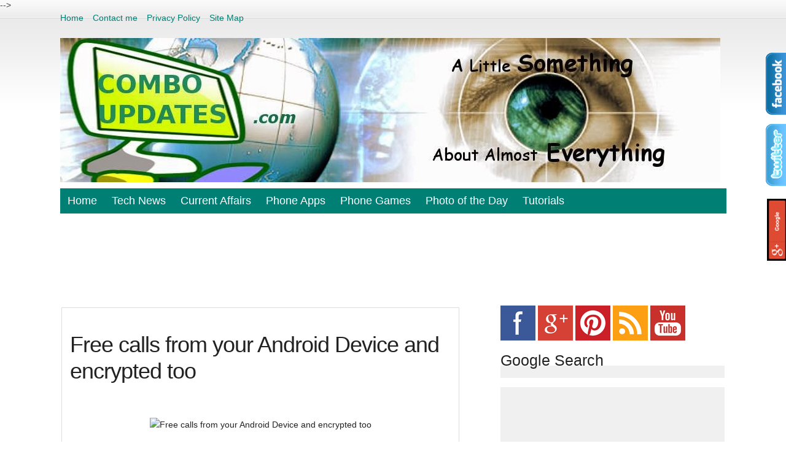

--- FILE ---
content_type: text/html; charset=UTF-8
request_url: http://www.comboupdates.com/2013/03/free-calls-from-your-android-device-and.html?showComment=1362756547239
body_size: 37818
content:
<!DOCTYPE html>
<html dir='ltr' xmlns='http://www.w3.org/1999/xhtml' xmlns:b='http://www.google.com/2005/gml/b' xmlns:data='http://www.google.com/2005/gml/data' xmlns:expr='http://www.google.com/2005/gml/expr' xmlns:fb='https://www.facebook.com/2008/fbml'>
<head>
<link href='https://www.blogger.com/static/v1/widgets/2944754296-widget_css_bundle.css' rel='stylesheet' type='text/css'/>
<base target='_blank'/>
<meta content='width=device-width, initial-scale=1' name='viewport'/>
<meta content='text/html; charset=UTF-8' http-equiv='Content-Type'/>
<meta content='blogger' name='generator'/>
<link href='http://www.comboupdates.com/favicon.ico' rel='icon' type='image/x-icon'/>
<link href='http://www.comboupdates.com/2013/03/free-calls-from-your-android-device-and.html' rel='canonical'/>
<link rel="alternate" type="application/atom+xml" title="ComboUpdates - Atom" href="http://www.comboupdates.com/feeds/posts/default" />
<link rel="alternate" type="application/rss+xml" title="ComboUpdates - RSS" href="http://www.comboupdates.com/feeds/posts/default?alt=rss" />
<link rel="service.post" type="application/atom+xml" title="ComboUpdates - Atom" href="https://www.blogger.com/feeds/1778979857251896130/posts/default" />

<link rel="alternate" type="application/atom+xml" title="ComboUpdates - Atom" href="http://www.comboupdates.com/feeds/1689696543458724377/comments/default" />
<!--Can't find substitution for tag [blog.ieCssRetrofitLinks]-->
<link href='https://myceli.al/wp-content/themes/responsive/images/default-logo.png' rel='image_src'/>
<meta content='Free encrypted calls from your Android phone via Spore' name='description'/>
<meta content='http://www.comboupdates.com/2013/03/free-calls-from-your-android-device-and.html' property='og:url'/>
<meta content='Free calls from your Android Device and encrypted too' property='og:title'/>
<meta content='Free encrypted calls from your Android phone via Spore' property='og:description'/>
<meta content='https://lh3.googleusercontent.com/blogger_img_proxy/AEn0k_tpE1wkOsxi3wWZN5oHikS99GIXQFnJLcu7fqpozc7nt0cuUxxOwU1w0Cq_Rc-waktvofPCHmJbvo5EBm65wZdxr2v7ucKb6bMkeK0g2nn1O3_Ue83Ark6vuKW1w_KC5jNghFYJxTZFqQU=w1200-h630-p-k-no-nu' property='og:image'/>
<!-- Microdata markup added by Google Structured Data Markup Helper. -->
<meta content='TlxPGziOPetFs6TDoK7oA8-QyXZz9xExzBIiLmtuJU0' name='google-site-verification'/>
<meta content='4cdc933e1bf02c9e' name='yandex-verification'/>
<meta content='cfY0Gme4l_dNw1cIFWKCEZ-72pB0TxVr5m56bedaXFU' name='google-site-verification'/>
<meta content='c1i9DUN01nzxFVACtdqCbxSfq9eq7nCmEYdj0nMD9gA' name='google-site-verification'/>
<!-- RTR9OJWGSO4z0oEbNVxRPIb7Y4Y -->
<title>Free calls from your Android Device and encrypted too | A Little Something About Almost Everything</title>
<meta content='Free encrypted calls from your Android phone via Spore' name='description'/>
<meta content='Free calls from your Android Device and encrypted too' name='Photo of the Day, Hardware, New Product, Tech News'/>
<meta content='index, follow' name='robots'/>
<style id='page-skin-1' type='text/css'><!--
/*
-----------------------------------------------
Theme Name: Metro Modern Solar - Modified
Theme URI: http://bit.ly/THANK-U
Modified By: Prayag Verma
----------------------------------------------- */
#navbar-iframe, .date-header, .PageList h2{display:none !important}
body{background:#fff url('https://blogger.googleusercontent.com/img/b/R29vZ2xl/AVvXsEiHyrMxy_hFfynkw30N_zNi-i_71bg4wvSz6AAUzAgIk-5k-Tc47unglKp_Wae7vDSETQ_6thSAasCEqSxZGhbEkdPEpdKmnUnBg0kABZC4SnzmucbGLFad-Ge4gZZiR7QM2ijwgMn1cc8/s369/bg-body.gif') repeat-x;color:#444;font-family:Segoe UI,Arial,Tahoma;font-size:14px;font-size-adjust:none;font-stretch:normal;font-style:normal;font-variant:normal;font-weight:normal;line-height:normal;margin:0;text-align:left}
a:link,a:visited{color:#007F74;text-decoration:none}
a:hover{color:#000}
a img{border-width:0}
pre{margin:10px 0;border:3px dotted #c9c9c9;background:#e9e9e9;padding:7px;width:auto!important;width:96%;max-height:480px;overflow:auto; font-family:"Courier New",monospace; font-size:15px;color:#666}
.comment-body p em, code{padding: 2px 5px; background: #F6F1BA;   -moz-border-radius:3px;-khtml-border-radius:3px;-webkit-border-radius:3px;border-radius:3px;font-family:"Courier New",monospace; font-size:15px; color:#222;}
#head-top{background:transparent;min-height:100px;width:1085px;margin:0 auto;padding:0}
#header-wrapper{}
#header-right{float:right;margin:25px 0 10px}
#header-left{float:left;padding:25px 0px 10px;}
#Header1 {
/* width:250px; */
float:left}
#Header1 h1{line-height:1em;font-size:28px}
#Header1 .description {line-height:1em;font-size:18px}
#Header1 img{max-width:250px; height:auto}
#outer-wrapper{background:#fff;font-family:Segoe UI,Arial;font-size:100%;font-size-adjust:none;font-stretch:normal;font-style:normal;font-variant:normal;font-weight:normal;line-height:normal;margin:0 auto;padding:0;text-align:left;width:980px;border-top:0px solid #ddd}
#main-wrapper{float:left;font-size:100%;width:650px;word-wrap:break-word}
#sidebar-wrapper{float:right;margin-top:-3px;margin-left:28px;overflow:hidden;width:302px;word-wrap:break-word}
.post{padding:0;margin:25px 0 25px 0;background:#eee;min-height:213px}
.post-thumbnail{float:left;margin-right:20px;background:#fff}
.post h1{font-size:36px;font-weight:normal;line-height:1.2em;margin-bottom:15px;margin-top:0;letter-spacing:-1px}
.post h3{font-size:25px;font-weight:normal;line-height:1.2em;margin-bottom:10px;margin-top:0}
.post h3 a,.post h3 a:visited{color:#007F74;display:block;text-decoration:none}
.post h3 a:hover{color:#000}
.post-body{line-height:1.6em;margin:0 0 0.75em}
.post-body blockquote{line-height:1.3em}
.post-footer {margin:0;text-transform:none}
.post img{max-width:620px;height:auto}
.post blockquote{background: url("https://blogger.googleusercontent.com/img/b/R29vZ2xl/AVvXsEg4AJmiFBPaUtfSfDqIUVuu36rXAC9spJz507zl3aKhU6gl5UJBFQffZpKOKbBVq_j8ei2krbpipR3Jj3sbTORk-pvhCTTD2ECoEL8kaiKoq9sPasWTMAR8Ob6ZUkTVa8As0Hc_O8H18B8/s40/Icon_Quote.png") no-repeat scroll 10px 20px #F0F0F0;     margin: 1em 0;   padding: 5px 10px 10px 65px;}
.feed-links{background:url(https://blogger.googleusercontent.com/img/b/R29vZ2xl/AVvXsEiuQ1hgrzynN_KajinumLDdLcqiheWdzxWjK9fVDf6E7YKl7ShXWsgvo91s3ptbOWzm2PdylRT6i2zaoo4tsPAD5N7ZvpmPW84BJ2xoMwFamIg1hHFjtVopPH07qNCDPtYVv96VGKbUQH77/s16/rss_alt_16x16.png) no-repeat scroll left center transparent;padding-left:25px;margin:30px 0}
.post-author{background:url(https://blogger.googleusercontent.com/img/b/R29vZ2xl/AVvXsEgXr0L_w_9RavJuQYcXeTgbGBP-dHxK0iTEHcelDeterXe75Hlwhy37dOARfae-17nYqU0pL5BC5SP9PW-udeGCYwE0AzrQQJnmIGNjmDuNy-VOvljxz2pg5I4guUZmmxYdcBDmYJXo8Zdd/s16/user_12x16.png) no-repeat scroll left center transparent;padding-left:22px}
.post-timestamp{background:url(https://blogger.googleusercontent.com/img/b/R29vZ2xl/AVvXsEjaBnHlsdr1l7BpWKFtGSHOR9hUfwqycTB17-tp2GXD-cLB7OsQmjRzEKVjZFlxoJ7xtX90h-FM5tUWQHTD3LHkW2FL8BkRa-Er2fCWb_12axLXAY6muRrJmgg3FntloPpOiybEWzluam5k/s16/clock_16x16.png) no-repeat scroll 12px center transparent;padding-left:35px}
.post-comment-link a.comment-link{background:url(https://blogger.googleusercontent.com/img/b/R29vZ2xl/AVvXsEjJUlcRaRSUwtz6su5PdoFfOjmHu-f_Y-D08mQcssuayvIzzorJvjnZ9zb7ftQkn3dLi8j4b3l6cPY61YKROqMgbc7-v5Zr819a67uiM7nnxosyuyov892xvXBSLrSEFUz1pLJiO2mLLs-6/s16/comment_alt1_stroke_16x12.png) no-repeat scroll 7px center transparent;padding-left:30px}
.post-labels{background:url(https://blogger.googleusercontent.com/img/b/R29vZ2xl/AVvXsEgvBdxqgMLBeirZgmCEVPMun_8DAlISngDQUpqjjU65GXL5SPNTWz_pIUVVwWKH1hV_dywFg4vItLnl-NBWmvHvC9H7KafYp_J6AngxoimDXiqHRf8-whhVJU_BL6e01aTgfdyTCUXbc1XF/s16/tag_fill_16x16.png) no-repeat scroll left center transparent;padding-left:22px}
.pagenavi{clear:both;margin:70px auto 0px;text-align:center;font-size:25px;padding:3px 0;border-bottom:4px solid #007F74}
.pagenavi span,.pagenavi a{padding:3px 7px;margin-right:5px;background:#fff;}
.pagenavi a:visited{color:#000}
.pagenavi a:hover,.pagenavi .current{background:#007F74;color:#fff;text-decoration:none; }
.pagenavi .current {padding:-1px 3px; margin:0 10px}
.pagenavi .pages,.pagenavi .current{}
.pagenavi .pages{border:none}
.status-msg-wrap{font-size:120%;width:100%;margin:20px auto;color:#444!important}
.status-msg-body,.status-msg-hidden{padding:0.6em 0!important}
.status-msg-border{border:0}
.sidebar h2{color:#222;font-size:25px;margin:15px 0 -6px;font-weight:normal}
.sidebar .widget-content{color:#555;font-size:13px;background:#F0F0F0;padding:10px 15px;line-height:1.3em;margin:0 0 15px}
.sidebar ul{margin:0 15px 0 0;padding:0;list-style:square}
.sidebar li{margin:0 15px;padding:5px 0}
.main .Blog{border-bottom-width:0}
#footer-wrapper {width:100%; background:#2e2e2e; min-height:60px}
#footer{margin:0 auto;width:980px;padding:1px;font-family:Segoe UI,Arial;font-size:16px}
#footer a, #footer a:visited, #footer a:hover {color:#fff;margin:0 5px}
.credit {width:100%;background:#007F74}
.credit-wrapper{margin:0 auto;width:980px;font-size:12px;color:#999;line-height:1.6em;padding:20px;text-align:center}
.credit-wrapper a {color:#fff}
#menu-module{width:100%;}
.mattblackmenu ul{margin:0;padding:0;list-style-type:none;background:#007F74;overflow:hidden;width:1085px;margin:0 auto}
.mattblackmenu li{display:inline;margin:0}
.mattblackmenu li img{display:none!important}
.mattblackmenu li a{font-size:18px;float:left;display:block;text-decoration:none;margin:0;padding:10px 12px;color:#fff}
.mattblackmenu li a:visited{color:#fff}
.mattblackmenu li a:hover{background:#000}
.mattblackmenu a.selected{background:#000}
.ddsubmenustyle,.ddsubmenustyle div{font-size:15px;margin:0;padding:0;position:absolute;left:0;top:0;list-style-type:none;background:#000;border-bottom-width:0;visibility:hidden;z-index:100}
.ddsubmenustyle ul{margin:0;padding:0;position:absolute;left:0;top:0;list-style-type:none;border:0 none}
.ddsubmenustyle li a{text-align:left;display:block;width:170px;color:#fff;background:#000;text-decoration:none;padding:5px 5px 5px 10px}
.ddsubmenustyle li a:hover{background-color:#111;color:#fff}
.downarrowpointer{/*CSS for "down" arrow image added to top menu items*/padding-left:4px;border:0}
.rightarrowpointer{/*CSS for "right" arrow image added to drop down menu items*/position:absolute;padding-top:3px;left:100px;border:0}
.ddiframeshim{position:absolute;z-index:500;background:transparent;border-width:0;width:0;height:0;display:block}
.markermenu{width:175px;/*width of side bar menu*/clear:left;position:relative;/*Preserve this for "right" arrow images (added by script) to be positioned correctly*/}
.markermenu ul{list-style-type:none;margin:5px 0;padding:0;border:1px solid #9A9A9A}
.markermenu ul li a{background:#F2F2F2 url(bulletlist.gif) no-repeat 3px center;/*light gray background*/font:bold 13px "Lucida Grande","Trebuchet MS",Verdana,Helvetica,sans-serif;color:#00014e;display:block;width:auto;padding:3px 0;padding-left:20px;text-decoration:none;border-bottom:1px solid #B5B5B5}
* html .markermenu ul li a{/*IE6 hack*/width:155px}
.markermenu ul li a:visited,.markermenu ul li a:active{color:#00014e}
.markermenu ul li a:hover,.markermenu ul li a.selected{color:white;background-color:black}
.blackwhite li a{background:white}
.blackwhite li a:hover{background:black;color:white}
#comments{overflow:hidden; font-size:90%}
#comments h4{display:inline;padding:10px;line-height:40px}
#comments h4,.comments .comment-header,.comments .comment-thread.inline-thread .comment{position:relative}
#comments h4,.comments .continue a{background:#007F74}
#comments h4,.comments .user a,.comments .continue a{font-size:16px}
#comments h4,.comments .continue a{font-weight:normal;color:#fff}
#comments h4:after{content:"";position:absolute;bottom:-10px;left:10px;border-top:10px solid #007F74;border-right:20px solid transparent;width:0;height:0;line-height:0}
#comments .avatar-image-container img{border:0}
.comment-thread{color:#111}
.comment-thread a{color:#777}
.comment-thread ol{margin:0 0 20px}
.comment-thread .comment-content a,.comments .user a,.comments .comment-thread.inline-thread .user a{color:#007F74}
.comments .avatar-image-container,.comments .avatar-image-container img{width:48px;max-width:48px;height:48px;max-height:48px}
.comments .comment-block,.comments .comments-content .comment-replies,.comments .comment-replybox-single{margin-left:60px}
.comments .comment-block,.comments .comment-thread.inline-thread .comment{border:1px solid #ddd;background:#f9f9f9;padding:10px}
.comments .comments-content .comment{margin:15px 0 0;padding:0;width:100%;line-height:1em}
.comments .comments-content .icon.blog-author{position:absolute;top:-12px;right:-12px;margin:0;background-image: url(https://blogger.googleusercontent.com/img/b/R29vZ2xl/AVvXsEgCFCBg2uGlPv_uRdFHs4gUgXGdsfR8vMrVdEWihkepnPOTAL2MSQzHmIoWLaggv-uNAL8CnQAA9Jx_pwPBc3Q72PPrT7jkeYVGMIMiHYPxa4vrZu-1cvlD58yEEvzLHfwvbTBLSDCopHI/);width:36px;height:36px}
.comments .comments-content .inline-thread{padding:0 0 0 20px}
.comments .comments-content .comment-replies{margin-top:0}
.comments .comment-content{padding:5px 0;line-height:1.4em;text-align:left!important}
.comments .comment-thread.inline-thread{border-left:1px solid #ddd;background:transparent}
.comments .comment-thread.inline-thread .comment{width:auto}
.comments .comment-thread.inline-thread .comment:after{content:"";position:absolute;top:10px;left:-20px;border-top:1px solid #ddd;width:10px;height:0px}
.comments .comment-thread.inline-thread .comment .comment-block{border:0;background:transparent;padding:0}
.comments .comment-thread.inline-thread .comment-block{margin-left:48px}
.comments .comment-thread.inline-thread .user a{font-size:13px}
.comments .comment-thread.inline-thread .avatar-image-container,.comments .comment-thread.inline-thread .avatar-image-container img{width:36px;max-width:36px;height:36px;max-height:36px}
.comments .continue{border-top:0;width:100%}
.comments .continue a{padding:10px 0;text-align:center}
.comment .continue{display:none}
#comment-editor{width:98%!important; background:#f1f1f1;padding:10px 10px 5px; height:215px!important}
#comment-editor a {color:#6079AB}
.comment-form{width:100%;max-width:100%}
#mbl-comment iframe {background:#f1f1f1}
.emoticons{-moz-background-clip:-moz-initial;-moz-background-origin:-moz-initial;-moz-background-inline-policy:-moz-initial;text-align:left;padding:0;margin:0 0 15px}
.emoticons a,.emoticons a:hover{font-size:28px;margin-left:20px;text-decoration:none}
.PageList ul{margin:0;padding:0}
.PageList li {list-style:none;padding:5px 15px 0 0;float:left}
.PageList li.selected a {font-weight:normal; border-top:3px solid #007F74; padding:3px 10px 0}
.feature{margin:-18px 0 30px}
#BlogList1 a{color:#000}
#BlogList1 ul{list-style:none;padding:0}
#BlogList1 ul li{padding:5px 5px 0 0;float:left;clear:none;width:213px}
#BlogList1 .item-content{background:transparent}
#BlogList1 .item-thumbnail{background:transparent}
#BlogList1 .item-content img{width:213px;height:213px}
#BlogList1 .item-title{line-height:1.5em;min-height:50px;max-height:50px;opacity:0.99;background:#E6E6E6;margin:-64px 0 1px;padding:5px;overflow:hidden; font-size:90%; font-weight:bold}
#BlogList1 ul li:first-child + li{height:214px!important;width:431px!important;padding:5px 0 0!important; overflow:hidden}
#BlogList1 ul li:first-child + li img{height:auto!important;width:431px!important}
#BlogList1 ul li:first-child + li div.item-title{margin:-282px 0 5px;opacity:0.90; padding:7px}
#BlogList1 ul li:first-child + li div.item-title a{font-size:16px;line-height:1.2em}
#BlogList1 ul li:first-child + li + li + li + li {padding:5px 0 0!important; }
#BlogList1 ul li:first-child div.item-title, #BlogList1 ul li:first-child + li div.item-title{background:#000}
#BlogList1 ul li:first-child div.item-title a, #BlogList1 ul li:first-child + li div.item-title a{color:#fff}
.Label li {padding-bottom:0;padding-left:0;display:inline}
.Label li span{display:none}
.Label li a {background:#555;color:#fff;float:left;padding:5px 7px;text-decoration:none;text-shadow:none;margin:0 1px 1px 0;font-size:12px}
.Label li a:hover{background:#007F74}
.social{margin: 0 -10px 15px 0; padding:0px; border:0px}
.social ul{list-style:none;display:inline}
.social li{float:left; padding:0 4px 0 0px}
#searchbox{
background: #eaf8fc;
background-image: -moz-linear-gradient(#fff, #d4e8ec);
background-image: -webkit-gradient(linear,left bottom,left top,color-stop(0, #d4e8ec),color-stop(1, #fff));
-moz-border-radius: 35px;
border-radius: 35px;
border-width: 1px;
border-style: solid;
border-color: #c4d9df #a4c3ca #83afb7;
width: 250px;
height: 35px;
padding: 10px;
margin: 10px auto 10px;
overflow: hidden;
}
#search, #submit
{
float: left;
}
#search
{
padding: 5px 9px;
height: 23px;
width: 380px;
border: 1px solid #a4c3ca;
font: normal 13px 'trebuchet MS', arial, helvetica;
background: #f1f1f1;
-moz-border-radius: 50px 3px 3px 50px;
border-radius: 50px 3px 3px 50px;
-moz-box-shadow: 0 1px 3px rgba(0, 0, 0, 0.25) inset, 0 1px 0 rgba(255, 255, 255, 1);
-webkit-box-shadow: 0 1px 3px rgba(0, 0, 0, 0.25) inset, 0 1px 0 rgba(255, 255, 255, 1);
box-shadow: 0 1px 3px rgba(0, 0, 0, 0.25) inset, 0 1px 0 rgba(255, 255, 255, 1);
}
#submit
{
background: #6cbb6b;
background-image: -moz-linear-gradient(#95d788, #6cbb6b);
background-image: -webkit-gradient(linear,left bottom,left top,color-stop(0, #6cbb6b),color-stop(1, #95d788));
-moz-border-radius: 3px 50px 50px 3px;
border-radius: 3px 50px 50px 3px;
border-width: 1px;
border-style: solid;
border-color: #7eba7c #578e57 #447d43;
-moz-box-shadow: 0 0 1px rgba(0, 0, 0, 0.3), 0 1px 0 rgba(255, 255, 255, 0.3) inset;
-webkit-box-shadow: 0 0 1px rgba(0, 0, 0, 0.3), 0 1px 0 rgba(255, 255, 255, 0.3) inset;
box-shadow: 0 0 1px rgba(0, 0, 0, 0.3), 0 1px 0 rgba(255, 255, 255, 0.3) inset;
height: 35px;
margin: 0 0 0 10px;
padding: 0;
width: 70px;
cursor: pointer;
font: bold 14px Arial, Helvetica;
color: #23441e;
text-shadow: 0 1px 0 rgba(255,255,255,0.5);
}
#submit:hover
{
background: #95d788;
background-image: -moz-linear-gradient(#6cbb6b, #95d788);
background-image: -webkit-gradient(linear,left bottom,left top,color-stop(0, #95d788),color-stop(1, #6cbb6b));
}
#submit:active
{
background: #95d788;
outline: none;
-moz-box-shadow: 0 1px 4px rgba(0, 0, 0, 0.5) inset;
-webkit-box-shadow: 0 1px 4px rgba(0, 0, 0, 0.5) inset;
box-shadow: 0 1px 4px rgba(0, 0, 0, 0.5) inset;
}
#submit::-moz-focus-inner
{
border: none;
}
/* ----------------------- */
#search::-webkit-input-placeholder {
color: #9c9c9c;
font-style: italic;
}
#search:-moz-placeholder {
color: #9c9c9c;
font-style: italic;
}
#search.placeholder {
color: #9c9c9c !important;
font-style: italic;
}
#search:focus
{
border-color: #8badb4;
background: #fff;
outline: none;
}#searchbox{
background: #eaf8fc;
background-image: -moz-linear-gradient(#fff, #d4e8ec);
background-image: -webkit-gradient(linear,left bottom,left top,color-stop(0, #d4e8ec),color-stop(1, #fff));
-moz-border-radius: 35px;
border-radius: 35px;
border-width: 1px;
border-style: solid;
border-color: #c4d9df #a4c3ca #83afb7;
width: 250px;
height: 35px;
padding: 10px;
margin: 10px auto 10px;
overflow: hidden;
}
#search, #submit
{
float: left;
}
#search
{
padding: 5px 9px;
height: 23px;
width: 380px;
border: 1px solid #a4c3ca;
font: normal 13px 'trebuchet MS', arial, helvetica;
background: #f1f1f1;
-moz-border-radius: 50px 3px 3px 50px;
border-radius: 50px 3px 3px 50px;
-moz-box-shadow: 0 1px 3px rgba(0, 0, 0, 0.25) inset, 0 1px 0 rgba(255, 255, 255, 1);
-webkit-box-shadow: 0 1px 3px rgba(0, 0, 0, 0.25) inset, 0 1px 0 rgba(255, 255, 255, 1);
box-shadow: 0 1px 3px rgba(0, 0, 0, 0.25) inset, 0 1px 0 rgba(255, 255, 255, 1);
}
#submit
{
background: #6cbb6b;
background-image: -moz-linear-gradient(#95d788, #6cbb6b);
background-image: -webkit-gradient(linear,left bottom,left top,color-stop(0, #6cbb6b),color-stop(1, #95d788));
-moz-border-radius: 3px 50px 50px 3px;
border-radius: 3px 50px 50px 3px;
border-width: 1px;
border-style: solid;
border-color: #7eba7c #578e57 #447d43;
-moz-box-shadow: 0 0 1px rgba(0, 0, 0, 0.3), 0 1px 0 rgba(255, 255, 255, 0.3) inset;
-webkit-box-shadow: 0 0 1px rgba(0, 0, 0, 0.3), 0 1px 0 rgba(255, 255, 255, 0.3) inset;
box-shadow: 0 0 1px rgba(0, 0, 0, 0.3), 0 1px 0 rgba(255, 255, 255, 0.3) inset;
height: 35px;
margin: 0 0 0 10px;
padding: 0;
width: 70px;
cursor: pointer;
font: bold 14px Arial, Helvetica;
color: #23441e;
text-shadow: 0 1px 0 rgba(255,255,255,0.5);
}
#submit:hover
{
background: #95d788;
background-image: -moz-linear-gradient(#6cbb6b, #95d788);
background-image: -webkit-gradient(linear,left bottom,left top,color-stop(0, #95d788),color-stop(1, #6cbb6b));
}
#submit:active
{
background: #95d788;
outline: none;
-moz-box-shadow: 0 1px 4px rgba(0, 0, 0, 0.5) inset;
-webkit-box-shadow: 0 1px 4px rgba(0, 0, 0, 0.5) inset;
box-shadow: 0 1px 4px rgba(0, 0, 0, 0.5) inset;
}
#submit::-moz-focus-inner
{
border: none;
}
/* ----------------------- */
#search::-webkit-input-placeholder {
color: #9c9c9c;
font-style: italic;
}
#search:-moz-placeholder {
color: #9c9c9c;
font-style: italic;
}
#search.placeholder {
color: #9c9c9c !important;
font-style: italic;
}
#search:focus
{
border-color: #8badb4;
background: #fff;
outline: none;
}#searchbox{
background: #eaf8fc;
background-image: -moz-linear-gradient(#fff, #d4e8ec);
background-image: -webkit-gradient(linear,left bottom,left top,color-stop(0, #d4e8ec),color-stop(1, #fff));
-moz-border-radius: 35px;
border-radius: 35px;
border-width: 1px;
border-style: solid;
border-color: #c4d9df #a4c3ca #83afb7;
width: 250px;
height: 35px;
padding: 10px;
margin: 10px auto 10px;
overflow: hidden;
}
#search, #submit
{
float: left;
}
#search
{
padding: 5px 9px;
height: 23px;
width: 380px;
border: 1px solid #a4c3ca;
font: normal 13px 'trebuchet MS', arial, helvetica;
background: #f1f1f1;
-moz-border-radius: 50px 3px 3px 50px;
border-radius: 50px 3px 3px 50px;
-moz-box-shadow: 0 1px 3px rgba(0, 0, 0, 0.25) inset, 0 1px 0 rgba(255, 255, 255, 1);
-webkit-box-shadow: 0 1px 3px rgba(0, 0, 0, 0.25) inset, 0 1px 0 rgba(255, 255, 255, 1);
box-shadow: 0 1px 3px rgba(0, 0, 0, 0.25) inset, 0 1px 0 rgba(255, 255, 255, 1);
}
#submit
{
background: #6cbb6b;
background-image: -moz-linear-gradient(#95d788, #6cbb6b);
background-image: -webkit-gradient(linear,left bottom,left top,color-stop(0, #6cbb6b),color-stop(1, #95d788));
-moz-border-radius: 3px 50px 50px 3px;
border-radius: 3px 50px 50px 3px;
border-width: 1px;
border-style: solid;
border-color: #7eba7c #578e57 #447d43;
-moz-box-shadow: 0 0 1px rgba(0, 0, 0, 0.3), 0 1px 0 rgba(255, 255, 255, 0.3) inset;
-webkit-box-shadow: 0 0 1px rgba(0, 0, 0, 0.3), 0 1px 0 rgba(255, 255, 255, 0.3) inset;
box-shadow: 0 0 1px rgba(0, 0, 0, 0.3), 0 1px 0 rgba(255, 255, 255, 0.3) inset;
height: 35px;
margin: 0 0 0 10px;
padding: 0;
width: 70px;
cursor: pointer;
font: bold 14px Arial, Helvetica;
color: #23441e;
text-shadow: 0 1px 0 rgba(255,255,255,0.5);
}
#submit:hover
{
background: #95d788;
background-image: -moz-linear-gradient(#6cbb6b, #95d788);
background-image: -webkit-gradient(linear,left bottom,left top,color-stop(0, #95d788),color-stop(1, #6cbb6b));
}
#submit:active
{
background: #95d788;
outline: none;
-moz-box-shadow: 0 1px 4px rgba(0, 0, 0, 0.5) inset;
-webkit-box-shadow: 0 1px 4px rgba(0, 0, 0, 0.5) inset;
box-shadow: 0 1px 4px rgba(0, 0, 0, 0.5) inset;
}
#submit::-moz-focus-inner
{
border: none;
}
/* ----------------------- */
#search::-webkit-input-placeholder {
color: #9c9c9c;
font-style: italic;
}
#search:-moz-placeholder {
color: #9c9c9c;
font-style: italic;
}
#search.placeholder {
color: #9c9c9c !important;
font-style: italic;
}
#search:focus
{
border-color: #8badb4;
background: #fff;
outline: none;
}#searchbox{
background: #eaf8fc;
background-image: -moz-linear-gradient(#fff, #d4e8ec);
background-image: -webkit-gradient(linear,left bottom,left top,color-stop(0, #d4e8ec),color-stop(1, #fff));
-moz-border-radius: 35px;
border-radius: 35px;
border-width: 1px;
border-style: solid;
border-color: #c4d9df #a4c3ca #83afb7;
width: 250px;
height: 35px;
padding: 10px;
margin: 10px auto 10px;
overflow: hidden;
}
#search, #submit
{
float: left;
}
#search
{
padding: 5px 9px;
height: 23px;
width: 380px;
border: 1px solid #a4c3ca;
font: normal 13px 'trebuchet MS', arial, helvetica;
background: #f1f1f1;
-moz-border-radius: 50px 3px 3px 50px;
border-radius: 50px 3px 3px 50px;
-moz-box-shadow: 0 1px 3px rgba(0, 0, 0, 0.25) inset, 0 1px 0 rgba(255, 255, 255, 1);
-webkit-box-shadow: 0 1px 3px rgba(0, 0, 0, 0.25) inset, 0 1px 0 rgba(255, 255, 255, 1);
box-shadow: 0 1px 3px rgba(0, 0, 0, 0.25) inset, 0 1px 0 rgba(255, 255, 255, 1);
}
#submit
{
background: #6cbb6b;
background-image: -moz-linear-gradient(#95d788, #6cbb6b);
background-image: -webkit-gradient(linear,left bottom,left top,color-stop(0, #6cbb6b),color-stop(1, #95d788));
-moz-border-radius: 3px 50px 50px 3px;
border-radius: 3px 50px 50px 3px;
border-width: 1px;
border-style: solid;
border-color: #7eba7c #578e57 #447d43;
-moz-box-shadow: 0 0 1px rgba(0, 0, 0, 0.3), 0 1px 0 rgba(255, 255, 255, 0.3) inset;
-webkit-box-shadow: 0 0 1px rgba(0, 0, 0, 0.3), 0 1px 0 rgba(255, 255, 255, 0.3) inset;
box-shadow: 0 0 1px rgba(0, 0, 0, 0.3), 0 1px 0 rgba(255, 255, 255, 0.3) inset;
height: 35px;
margin: 0 0 0 10px;
padding: 0;
width: 70px;
cursor: pointer;
font: bold 14px Arial, Helvetica;
color: #23441e;
text-shadow: 0 1px 0 rgba(255,255,255,0.5);
}
#submit:hover
{
background: #95d788;
background-image: -moz-linear-gradient(#6cbb6b, #95d788);
background-image: -webkit-gradient(linear,left bottom,left top,color-stop(0, #95d788),color-stop(1, #6cbb6b));
}
#submit:active
{
background: #95d788;
outline: none;
-moz-box-shadow: 0 1px 4px rgba(0, 0, 0, 0.5) inset;
-webkit-box-shadow: 0 1px 4px rgba(0, 0, 0, 0.5) inset;
box-shadow: 0 1px 4px rgba(0, 0, 0, 0.5) inset;
}
#submit::-moz-focus-inner
{
border: none;
}
/* ----------------------- */
#search::-webkit-input-placeholder {
color: #9c9c9c;
font-style: italic;
}
#search:-moz-placeholder {
color: #9c9c9c;
font-style: italic;
}
#search.placeholder {
color: #9c9c9c !important;
font-style: italic;
}
#search:focus
{
border-color: #8badb4;
background: #fff;
outline: none;
}#main-wrapper {
float: left;
font-size: 100%;
width: 687px;
word-wrap: break-word;
}
#sidebar-wrapper {
float: right;
margin-top: -3px;
margin-left: 28px;
overflow: hidden;
width: 365px;
word-wrap: break-word;
}
#outer-wrapper {
background: #FFF;
font-family: Segoe UI,Arial;
font-size: 100%;
font-size-adjust: none;
font-stretch: normal;
font-style: normal;
font-variant: normal;
font-weight: normal;
line-height: normal;
margin: 0 auto;
padding: 30px 0 0;
text-align: left;
width: 1080px;
border-top: 0px solid #DDD;
}#main-wrapper {
float: left;
font-size: 100%;
width: 687px;
word-wrap: break-word;
}
#sidebar-wrapper {
float: right;
margin-top: -3px;
margin-left: 28px;
overflow: hidden;
width: 365px;
word-wrap: break-word;
}
#outer-wrapper {
background: #FFF;
font-family: Segoe UI,Arial;
font-size: 100%;
font-size-adjust: none;
font-stretch: normal;
font-style: normal;
font-variant: normal;
font-weight: normal;
line-height: normal;
margin: 0 auto;
padding: 30px 0 0;
text-align: left;
width: 1080px;
border-top: 0px solid #DDD;
}#main-wrapper {
float: left;
font-size: 100%;
width: 687px;
word-wrap: break-word;
}
#sidebar-wrapper {
float: right;
margin-top: -3px;
margin-left: 28px;
overflow: hidden;
width: 365px;
word-wrap: break-word;
}
#outer-wrapper {
background: #FFF;
font-family: Segoe UI,Arial;
font-size: 100%;
font-size-adjust: none;
font-stretch: normal;
font-style: normal;
font-variant: normal;
font-weight: normal;
line-height: normal;
margin: 0 auto;
padding: 30px 0 0;
text-align: left;
width: 1080px;
border-top: 0px solid #DDD;
}#main-wrapper {
float: left;
font-size: 100%;
width: 687px;
word-wrap: break-word;
}
#sidebar-wrapper {
float: right;
margin-top: -3px;
margin-left: 28px;
overflow: hidden;
width: 365px;
word-wrap: break-word;
}
#outer-wrapper {
background: #FFF;
font-family: Segoe UI,Arial;
font-size: 100%;
font-size-adjust: none;
font-stretch: normal;
font-style: normal;
font-variant: normal;
font-weight: normal;
line-height: normal;
margin: 0 auto;
padding: 30px 0 0;
text-align: left;
width: 1080px;
border-top: 0px solid #DDD;
}#main-wrapper {
float: left;
font-size: 100%;
width: 687px;
word-wrap: break-word;
}
#sidebar-wrapper {
float: right;
margin-top: -3px;
margin-left: 28px;
overflow: hidden;
width: 365px;
word-wrap: break-word;
}
#outer-wrapper {
background: #FFF;
font-family: Segoe UI,Arial;
font-size: 100%;
font-size-adjust: none;
font-stretch: normal;
font-style: normal;
font-variant: normal;
font-weight: normal;
line-height: normal;
margin: 0 auto;
padding: 30px 0 0;
text-align: left;
width: 1080px;
border-top: 0px solid #DDD;
}#main-wrapper {
float: left;
font-size: 100%;
width: 687px;
word-wrap: break-word;
}
#sidebar-wrapper {
float: right;
margin-top: -3px;
margin-left: 28px;
overflow: hidden;
width: 365px;
word-wrap: break-word;
}
#outer-wrapper {
background: #FFF;
font-family: Segoe UI,Arial;
font-size: 100%;
font-size-adjust: none;
font-stretch: normal;
font-style: normal;
font-variant: normal;
font-weight: normal;
line-height: normal;
margin: 0 auto;
padding: 30px 0 0;
text-align: left;
width: 1080px;
border-top: 0px solid #DDD;
}
img, a {
border: 0;
}
#on {
visibility: visible;
}
#off {
visibility: hidden;
}
#facebook_div {
width: 196px;
height: 340px;
overflow: hidden;
}
#twitter_div {
width: 246px;
height: 240px;
overflow: hidden;
}
#google_plus_div {
width: 290px;
height: 250px;
overflow: hidden;
margin-left: 5px;
margin-top: 1px;
}
#NBT_div {
width: 300px;
height: 97px;
overflow: hidden;
}
/* right side style */
#facebook_right {
z-index: 10005;
border: 2px solid #3c95d9;
background-color: #fff;
width: 196px;
height: 353px;
position: fixed;
right: -200px;
}
#facebook_right img {
position: absolute;
top: -2px;
left: -35px;
}
#facebook_right iframe {
border: 0px solid #3c95d9;
overflow: hidden;
position: static;
height: 360px;
left: -2px;
top: -3px;
}
#twitter_right {
z-index: 10004;
border: 2px solid #6CC5FF;
background-color: #6CC5FF;
width: 246px;
height: 240px;
position: fixed;
right: -250px;
}
#twitter_right_img {
position: absolute;
top: -2px;
left: -35px;
border: 0;
}
#google_plus_right {
z-index: 10003;
background-color: #F2F2F2;
border: 2px solid #006ec9;
border-top: 2px solid #0056a0;
border-bottom: 2px solid #0056a0;
border-right: 2px solid #0056a0;
border-left: 2px solid #0056a0;
width: 290px;
height: 250px;
position: fixed;
right: -294px;
}
#google_plus_right_img {
position: absolute;
top: -2px;
left: -33px;
border: 0;
}
#NBT_right {
z-index: 10003;
border: 2px solid #303030;
background-color: #fff;
width: 300px;
height: 97px;
position: fixed;
}
#NBT_right img {
position: absolute;
top: -2px;
left: -101px;
}
/* left side style */
#facebook_left {
z-index: 10005;
border: 2px solid #3c95d9;
background-color: #fff;
width: 196px;
height: 250px;
position: fixed;
left: -200px;
}
#facebook_left img {
position: absolute;
top: -2px;
right: -35px;
}
#facebook_left iframe {
border: 0px solid #3c95d9;
overflow: hidden;
position: static;
height: 360px;
right: -2px;
top: -3px;
}
#twitter_left {
z-index: 10004;
border: 2px solid #6CC5FF;
background-color: #6CC5FF;
width: 246px;
height: 250px;
position: fixed;
left: -250px;
}
#twitter_left_img {
position: absolute;
top: -2px;
right: -35px;
border: 0;
}
#google_plus_left {
z-index: 10003;
background-color: #006ec9;
border: 2px solid #006ec9;
border-top: 2px solid #0056a0;
border-bottom: 2px solid #0056a0;
border-left: 2px solid #0056a0;
border-right: 2px solid #0056a0;
width: 290px;
height: 250px;
position: fixed;
left: -294px;
}
#google_plus_left_img {
position: absolute;
top: -2px;
right: -33px;
border: 0;
}
@media(max-width:1140px){
#outer-wrapper  , .mattblackmenu ul , #head-top ,.content-outer, .content-fauxcolumn-outer, .region-inner {
min-width: 920px !important;transition: all 1s;-moz-transition: all 1s;-webkit-transition: all 1s;-o-transition: all 1s;
max-width: 920px !important;}
body, .body-fauxcolumn-outer {transition: all 1s !important;-moz-transition: all 1s !important;-webkit-transition: all 1s !important;-o-transition: all 1s !important;min-width: 920px !important;}
#main-wrapper { width:610px !important; }
#sidebar-wrapper { width:300px !important; margin-left:10px !important; }
}
@media(max-width:1040px) {
.flare , #HTML9 , #HTML11{ display:none !important;}
}
.credit-wrapper  {width:80% !Important;}
#footer {width:99%;}
#HTML1{
overflow-x: hidden;
overflow-y: hidden;
}
@media(max-width:940px) {
.post-body img , .post-body iframe {max-width:100% !important; height:auto !important;}
#carousel {display:none !important;}
.mattblackmenu ul , #head-top , body, .body-fauxcolumn-outer , #outer-wrapper, .mattblackmenu ul, #head-top {transition: all 1s !important;-moz-transition: all 1s !important;-webkit-transition: all 1s !important;-o-transition: all 1s !important;min-width: 100% !important;width:100% !Important;}
#main-wrapper , .content-fauxcolumn-outer {
min-width: 98% !important;transition: all 1s;-moz-transition: all 1s;-webkit-transition: all 1s;-o-transition: all 1s;
max-width: 98% !important;float:none !important;}
#sidebar-wrapper {min-width: 98% !important;transition: all 1s;-moz-transition: all 1s;-webkit-transition: all 1s;-o-transition: all 1s;float:none !important;
max-width: 98% !important;}
#related-posts , #related-posts ul {width:100% !important;}
#related-posts li {float:none !important}
#main-wrapper{padding:0 !important;
border:0 solid !important;
}
}
@media(max-width:500px) {
#sidebar-wrapper {
min-width: 96% !important;transition: all 1s;-moz-transition: all 1s;-webkit-transition: all 1s;-o-transition: all 1s;
max-width: 96% !important;float:none !important;
}
}
.inline-ad{text-align:center;overflow-x:hidden !important}
#Header1 img {
width: 100% !important;
}
#Header1 img {
width: 100% !important;
max-width: 1500px !important;
}
--></style>
<script src='https://ajax.googleapis.com/ajax/libs/jquery/1.11.1/jquery.min.js'></script>
<script type='text/javascript'>
//<![CDATA[
if("undefined"==typeof dd_domreadycheck)var dd_domreadycheck=!1;var ddlevelsmenu={enableshim:!0,arrowpointers:{downarrow:["https://blogger.googleusercontent.com/img/b/R29vZ2xl/AVvXsEjhqV3ceosqp6_qJa_l8Dyfs-G4KLLdYVMuxbHji2Fd2T5osYgT3GQ_nvVL4zmy2R2JyoXpWGQ6gLwkzlzCx6HKb3ZnfBj1JyJzP_Rj-y_UtrxlX3yQv0NiTBzAnl36kpw-BNMP7fsfG_o/s9/arrow_down.png",11,7],rightarrow:["https://blogger.googleusercontent.com/img/b/R29vZ2xl/AVvXsEi4RDKm44QQUjtV97Bu7GmQhdkNDNaIQ0g39LQrM3mlRcfGFy9chkEab5FXQkpebGKJkQRNZDrbJhTSMsbXlEDcPAr_L6ZKCW46P1bv1kgMi_5aXyijQ8vWn0qt_ddwExSxCx8tbdrwrB4/s15/arrow_right.png",12,12],showarrow:{toplevel:!0,sublevel:!0}},hideinterval:200,effects:{enableswipe:!0,enableslide:!0,enablefade:!0,duration:200},httpsiframesrc:"blank.htm",topmenuids:[],topitems:{},subuls:{},lastactivesubul:{},topitemsindex:-1,ulindex:-1,hidetimers:{},shimadded:!1,nonFF:!/Firefox[\/\s](\d+\.\d+)/.test(navigator.userAgent),ismobile:null!=navigator.userAgent.match(/(iPad)|(iPhone)|(iPod)|(android)|(webOS)/i),getoffset:function(e,t){return e.offsetParent?e[t]+this.getoffset(e.offsetParent,t):e[t]},getoffsetof:function(e){e._offsets={left:this.getoffset(e,"offsetLeft"),top:this.getoffset(e,"offsetTop")}},getwindowsize:function(){this.docwidth=window.innerWidth?window.innerWidth-10:this.standardbody.clientWidth-10,this.docheight=window.innerHeight?window.innerHeight-15:this.standardbody.clientHeight-18},gettopitemsdimensions:function(){for(var e=0;e<this.topmenuids.length;e++)for(var t=this.topmenuids[e],s=0;s<this.topitems[t].length;s++){var i=this.topitems[t][s],n=document.getElementById(i.getAttribute("rel"));i._dimensions={w:i.offsetWidth,h:i.offsetHeight,submenuw:n.offsetWidth,submenuh:n.offsetHeight}}},isContained:function(e,t){for(var t=window.event||t,s=t.relatedTarget||("mouseover"==t.type?t.fromElement:t.toElement);s&&s!=e;)try{s=s.parentNode}catch(t){s=e}return s==e?!0:!1},addpointer:function(e,t,s,i){var n=document.createElement("img");n.src=s[0],n.style.width=s[1]+"px",n.style.height=s[2]+"px","rightarrowpointer"==t&&(n.style.left=e.offsetWidth-s[2]-2+"px"),n.className=t;var o=e.childNodes[1!=e.firstChild.nodeType?1:0];o&&"SPAN"==o.tagName&&(e=o),"before"==i?e.insertBefore(n,e.firstChild):e.appendChild(n)},css:function(e,t,s){var i=new RegExp("(^|\\s+)"+t+"($|\\s+)","ig");return"check"==s?i.test(e.className):void("remove"==s?e.className=e.className.replace(i,""):"add"!=s||i.test(e.className)||(e.className+=" "+t))},addshimmy:function(e){var t=document.createElement(window.opera?"div":"iframe");t.className="ddiframeshim",t.setAttribute("src","https:"==location.protocol?this.httpsiframesrc:"about:blank"),t.setAttribute("frameborder","0"),e.appendChild(t);try{t.style.filter="progid:DXImageTransform.Microsoft.Alpha(style=0,opacity=0)"}catch(s){}return t},positionshim:function(e,t,s,i,n){if(e._istoplevel){var n=window.pageYOffset?window.pageYOffset:this.standardbody.scrollTop,o=e._offsets.top-n,d=n+this.docheight-e._offsets.top-e._dimensions.h;o>0&&(this.shimmy.topshim.style.left=i+"px",this.shimmy.topshim.style.top=n+"px",this.shimmy.topshim.style.width="99%",this.shimmy.topshim.style.height=o+"px"),d>0&&(this.shimmy.bottomshim.style.left=i+"px",this.shimmy.bottomshim.style.top=e._offsets.top+e._dimensions.h+"px",this.shimmy.bottomshim.style.width="99%",this.shimmy.bottomshim.style.height=d+"px")}},hideshim:function(){this.shimmy.topshim.style.width=this.shimmy.bottomshim.style.width=0,this.shimmy.topshim.style.height=this.shimmy.bottomshim.style.height=0},buildmenu:function(e,t,s,i,n,o){t._master=e,t._pos=i,t._istoplevel=n,n&&this.addEvent(t,function(){ddlevelsmenu.hidemenu(ddlevelsmenu.subuls[this._master][parseInt(this._pos)].parentNode)},"click"),this.subuls[e][i]=s,t._dimensions={w:t.offsetWidth,h:t.offsetHeight,submenuw:s.offsetWidth,submenuh:s.offsetHeight},this.getoffsetof(t),s.parentNode.style.left=0,s.parentNode.style.top=0,s.parentNode.style.visibility="hidden",s.style.visibility="hidden",this.addEvent(t,function(e){if(ddlevelsmenu.ismobile||!ddlevelsmenu.isContained(this,e)){var s=ddlevelsmenu.subuls[this._master][parseInt(this._pos)];this._istoplevel&&(ddlevelsmenu.css(this,"selected","add"),clearTimeout(ddlevelsmenu.hidetimers[this._master][this._pos])),ddlevelsmenu.getoffsetof(t);var i=window.pageXOffset?window.pageXOffset:ddlevelsmenu.standardbody.scrollLeft,n=window.pageYOffset?window.pageYOffset:ddlevelsmenu.standardbody.scrollTop,d=this._offsets.left+this._dimensions.submenuw+(this._istoplevel&&"topbar"==o?0:this._dimensions.w),l=this._offsets.top+this._dimensions.submenuh,h=this._istoplevel?this._offsets.left+("sidebar"==o?this._dimensions.w:0):this._dimensions.w;d-i>ddlevelsmenu.docwidth&&(h+=-this._dimensions.submenuw+(this._istoplevel&&"topbar"==o?this._dimensions.w:-this._dimensions.w)),s.parentNode.style.left=h+"px";var a=this._istoplevel?this._offsets.top+("sidebar"==o?0:this._dimensions.h):this.offsetTop;l-n>ddlevelsmenu.docheight&&(a+=this._dimensions.submenuh<this._offsets.top+("sidebar"==o?this._dimensions.h:0)-n?-this._dimensions.submenuh+(this._istoplevel&&"topbar"==o?-this._dimensions.h:this._dimensions.h):-(this._offsets.top-n)+(this._istoplevel&&"topbar"==o?-this._dimensions.h:0)),s.parentNode.style.top=a+"px",ddlevelsmenu.enableshim&&(0==ddlevelsmenu.effects.enableswipe||ddlevelsmenu.nonFF)?ddlevelsmenu.positionshim(t,s,o,i,n):s.FFscrollInfo={x:i,y:n},ddlevelsmenu.showmenu(t,s,o),ddlevelsmenu.ismobile?(t._istoplevel||e.target.parentNode.getElementsByTagName("ul").length>0)&&(e.preventDefault(),e.stopPropagation()):(e.preventDefault&&e.preventDefault(),e.stopPropagation&&e.stopPropagation())}},this.ismobile?"click":"mouseover"),this.addEvent(t,function(e){var t=ddlevelsmenu.subuls[this._master][parseInt(this._pos)];this._istoplevel?ddlevelsmenu.isContained(this,e)||ddlevelsmenu.isContained(t.parentNode,e)||ddlevelsmenu.hidemenu(t.parentNode):this._istoplevel||ddlevelsmenu.isContained(this,e)||ddlevelsmenu.hidemenu(t.parentNode)},"mouseout")},setopacity:function(e,t){if(e.style.opacity=t,"string"!=typeof e.style.opacity){e.style.MozOpacity=t;try{e.filters&&(e.style.filter="progid:DXImageTransform.Microsoft.alpha(opacity="+100*t+")")}catch(s){}}},showmenu:function(e,t,s){if(this.effects.enableswipe||this.effects.enablefade){if(this.effects.enableswipe){var i=e._istoplevel&&"topbar"==s?e._dimensions.submenuh:e._dimensions.submenuw;t.parentNode.style.width=t.parentNode.style.height=0,t.parentNode.style.overflow="hidden"}this.effects.enablefade&&(t.parentNode.style.width=t.offsetWidth+"px",t.parentNode.style.height=t.offsetHeight+"px",this.setopacity(t.parentNode,0)),t._curanimatedegree=0,t.parentNode.style.visibility="visible",t.style.visibility="visible",clearInterval(t._animatetimer),t._starttime=(new Date).getTime(),t._animatetimer=setInterval(function(){ddlevelsmenu.revealmenu(e,t,i,s)},10)}else t.parentNode.style.visibility="visible",t.style.visibility="visible"},revealmenu:function(e,t,s,i){var n=(new Date).getTime()-t._starttime;n<this.effects.duration?(this.effects.enableswipe&&(0==t._curanimatedegree&&(t.parentNode.style[e._istoplevel&&"topbar"==i?"width":"height"]=(e._istoplevel&&"topbar"==i?t.offsetWidth:t.offsetHeight)+"px"),t.parentNode.style[e._istoplevel&&"topbar"==i?"height":"width"]=t._curanimatedegree*s+"px",this.effects.enableslide&&(t.style[e._istoplevel&&"topbar"==i?"top":"left"]=Math.floor((t._curanimatedegree-1)*s)+"px")),this.effects.enablefade&&this.setopacity(t.parentNode,t._curanimatedegree)):(clearInterval(t._animatetimer),this.effects.enableswipe&&(t.parentNode.style.width=t.offsetWidth+"px",t.parentNode.style.height=t.offsetHeight+"px",t.parentNode.style.overflow="visible",this.effects.enableslide&&(t.style.top=0,t.style.left=0)),this.effects.enablefade&&(this.setopacity(t.parentNode,1),t.parentNode.style.filter=""),this.enableshim&&t.FFscrollInfo&&this.positionshim(e,t,i,t.FFscrollInfo.x,t.FFscrollInfo.y)),t._curanimatedegree=(1-Math.cos(n/this.effects.duration*Math.PI))/2},hidemenu:function(e){"undefined"!=typeof e._pos&&(this.css(this.topitems[e._master][parseInt(e._pos)],"selected","remove"),this.enableshim&&this.hideshim()),clearInterval(e.firstChild._animatetimer),e.style.left=0,e.style.top="-1000px",e.style.visibility="hidden",e.firstChild.style.visibility="hidden"},addEvent:function(e,t,s){e.addEventListener?e.addEventListener(s,t,!1):e.attachEvent&&e.attachEvent("on"+s,function(){return t.call(e,window.event)})},domready:function(e){return dd_domreadycheck?void e():(document.addEventListener?document.addEventListener("DOMContentLoaded",function(){document.removeEventListener("DOMContentLoaded",arguments.callee,!1),e(),dd_domreadycheck=!0},!1):document.attachEvent&&document.documentElement.doScroll&&window==window.top&&function(){if(dd_domreadycheck)return void e();try{document.documentElement.doScroll("left")}catch(t){return void setTimeout(arguments.callee,0)}e(),dd_domreadycheck=!0}(),void(document.attachEvent&&parent.length>0&&this.addEvent(window,function(){e()},"load")))},init:function(e,t){this.standardbody="CSS1Compat"==document.compatMode?document.documentElement:document.body,this.topitemsindex=-1,this.ulindex=-1,this.topmenuids.push(e),this.topitems[e]=[],this.subuls[e]=[],this.hidetimers[e]=[],this.enableshim&&!this.shimadded&&(this.shimmy={},this.shimmy.topshim=this.addshimmy(document.body),this.shimmy.bottomshim=this.addshimmy(document.body),this.shimadded=!0);var s=document.getElementById(e),i=s.getElementsByTagName("a");this.getwindowsize();for(var n=0;n<i.length;n++)if(i[n].getAttribute("rel")){this.topitemsindex++,this.ulindex++;var o=i[n];this.topitems[e][this.topitemsindex]=o;var d=document.getElementById(o.getAttribute("rel")),l=document.createElement("div");l.className="ddsubmenustyle",d.removeAttribute("class"),l.appendChild(d),document.body.appendChild(l),l.style.zIndex=2e3,l._master=e,l._pos=this.topitemsindex,this.addEvent(l,function(){ddlevelsmenu.hidemenu(this)},"click");var h="sidebar"==t?"rightarrowpointer":"downarrowpointer",a="sidebar"==t?this.arrowpointers.rightarrow:this.arrowpointers.downarrow;this.arrowpointers.showarrow.toplevel&&this.addpointer(o,h,a,"sidebar"==t?"before":"after"),this.buildmenu(e,o,d,this.ulindex,!0,t),l.onmouseover=function(){clearTimeout(ddlevelsmenu.hidetimers[this._master][this._pos])},this.addEvent(l,function(e){if(!ddlevelsmenu.isContained(this,e)&&!ddlevelsmenu.isContained(ddlevelsmenu.topitems[this._master][parseInt(this._pos)],e)){var t=this;ddlevelsmenu.enableshim&&ddlevelsmenu.hideshim(),ddlevelsmenu.hidetimers[this._master][this._pos]=setTimeout(function(){ddlevelsmenu.hidemenu(t)},ddlevelsmenu.hideinterval)}},"mouseout");for(var r=d.getElementsByTagName("ul"),m=0;m<r.length;m++){this.ulindex++;var f=r[m].parentNode,p=document.createElement("div");p.appendChild(r[m]),f.appendChild(p),this.arrowpointers.showarrow.sublevel&&this.addpointer(f.getElementsByTagName("a")[0],"rightarrowpointer",this.arrowpointers.rightarrow,"before"),this.buildmenu(e,f,r[m],this.ulindex,!1,t)}}this.addEvent(window,function(){ddlevelsmenu.getwindowsize(),ddlevelsmenu.gettopitemsdimensions()},"resize")},setup:function(e,t){this.domready(function(){ddlevelsmenu.init(e,t)})}};
//]]>
</script>
<style type='text/css'>
#main-wrapper {width: 620px; padding: 13px; border:1px solid #ddd}
#blog-pager, .post {color:#222;background:transparent}
.post-title, .post-body {margin-top:25px}
.post-title {font-size:30px}
.post-footer {padding:10px 15px; background:#f4f4f4;}
#threaded-comment-form p {position:relative;background:#007F74;padding:10px;font-size:13px;line-height:1.6em;color:#fff;margin:0 0 15px 0}
#threaded-comment-form p:after {content:"";position:absolute;bottom:-10px;left:10px;border-top:10px solid #007F74;border-right:20px solid transparent;width:0;height:0;line-height:0}
#threaded-comment-form a{color:#fff}
</style>
<script type='text/javascript'>
//<![CDATA[
imgr = new Array();
imgr[0] = "https://blogger.googleusercontent.com/img/b/R29vZ2xl/AVvXsEi060vxK1iGnlFC-FEAAhnMUnZ_MHcQaXA913xPOQ2S6eFcBNqiSReMpE69kS5rqdjDfv5BplZ4k69OaOUBMXWptTMiswuvTRYG3hGodE-_DM7I-980Da7mq08OoT51x_AWl118Nl2hc9g/s256/last%2528gr%2529256.jpg";
showRandomImg = true;
aBold = true;
summaryPost = 140;
summaryTitle = 25;
numposts1 = 15;
label1 = "hot";
function removeHtmlTag(strx,chop){
var s = strx.split("<");
for(var i=0;i<s.length;i++){
if(s[i].indexOf(">")!=-1){
s[i] = s[i].substring(s[i].indexOf(">")+1,s[i].length);
}
}
s = s.join("");
s = s.substring(0,chop-1);
return s;
}
function showrecentposts(json) {
j = (showRandomImg) ? Math.floor((imgr.length+1)*Math.random()) : 0;
img = new Array();
$('#carousel .container').append('<ul>');
for (var i = 0; i < numposts1; i++) {
var entry = json.feed.entry[i];
var posttitle = entry.title.$t;
var pcm;
var posturl;
if (i == json.feed.entry.length) break;
for (var k = 0; k < entry.link.length; k++) {
if (entry.link[k].rel == 'alternate') {
posturl = entry.link[k].href;
break;
}
}
for (var k = 0; k < entry.link.length; k++) {
if (entry.link[k].rel == 'replies' && entry.link[k].type == 'text/html') {
pcm = entry.link[k].title.split(" ")[0];
break;
}
}
if ("content" in entry) {
var postcontent = entry.content.$t;}
else
if ("summary" in entry) {
var postcontent = entry.summary.$t;}
else var postcontent = "";
postdate = entry.published.$t;
if(j>imgr.length-1) j=0;
img[i] = imgr[j];
s = postcontent ; a = s.indexOf("<img"); b = s.indexOf("src=\"",a); c = s.indexOf("\"",b+5); d = s.substr(b+5,c-b-5);
if((a!=-1)&&(b!=-1)&&(c!=-1)&&(d!="")) img[i] = d;
//cmtext = (text != 'no') ? '<i><font color="'+acolor+'">('+pcm+' '+text+')</font></i>' : '';
var month = [1,2,3,4,5,6,7,8,9,10,11,12];
var month2 = ["Jan","Feb","Mar","Apr","May","Jun","Jul","Aug","Sep","Oct","Nov","Dec"];
var day = postdate.split("-")[2].substring(0,2);
var m = postdate.split("-")[1];
var y = postdate.split("-")[0];
for(var u2=0;u2<month.length;u2++){
if(parseInt(m)==month[u2]) {
m = month2[u2] ; break;
}
}
var daystr = day+ ' ' + m + ' ' + y ;
var trtd = '<li class="car"><div class="thumb"><a href="'+posturl+'"><img width="210" height="210" class="alignnone" src="'+img[i]+'"/></a></div><div class="slider_title" ><a href="'+posturl+'">'+posttitle+'</a></div></li>';
$('#carousel .container ul').append(trtd);
j++;
}
$('#carousel .container').append('</ul>');
}
//]]>
</script>
<meta content='E20360075656EAE3C6FD0E2443755AD1' name='msvalidate.01'/>

<!--  <link href='https://www.blogger.com/dyn-css/authorization.css?targetBlogID=1778979857251896130&amp;zx=660bcb80-cd7c-4d6d-bad1-f476f7213cbd' media='none' onload='if(media!=&#39;all&#39;)media=&#39;all&#39;' rel='stylesheet'/><noscript><link href='https://www.blogger.com/dyn-css/authorization.css?targetBlogID=1778979857251896130&amp;zx=660bcb80-cd7c-4d6d-bad1-f476f7213cbd' rel='stylesheet'/></noscript>
<meta name='google-adsense-platform-account' content='ca-host-pub-1556223355139109'/>
<meta name='google-adsense-platform-domain' content='blogspot.com'/>

<script async src="https://pagead2.googlesyndication.com/pagead/js/adsbygoogle.js?client=ca-pub-9567424144805280&host=ca-host-pub-1556223355139109" crossorigin="anonymous"></script>

<!-- data-ad-client=ca-pub-9567424144805280 -->

</head>  -->
</head><body>
<div id='head-top'>
<div id='header-wrapper'>
<div class='header-top section' id='header-top-section'><div class='widget PageList' data-version='1' id='PageList1'>
<h2>Pages</h2>
<div class='widget-content'>
<ul>
<li>
<a href='http://www.comboupdates.com/'>Home</a>
</li>
<li>
<a href='http://www.comboupdates.com/p/contact-me.html'>Contact me</a>
</li>
<li>
<a href='http://www.comboupdates.com/p/privacy-policy.html'>Privacy Policy</a>
</li>
<li>
<a href='http://www.comboupdates.com/atom.xml?redirect=false&start-index=1&max-results=10000'>Site Map</a>
</li>
</ul>
<div class='clear'></div>
</div>
</div></div>
<div id='header-left'>
<div class='header-left section' id='header-left-section'><div class='widget Header' data-version='1' id='Header1'>
<div id='header-inner'>
<a href='http://www.comboupdates.com/' style='display: block'>
<img alt='ComboUpdates' id='Header1_headerimg' src='https://blogger.googleusercontent.com/img/b/R29vZ2xl/AVvXsEjBCIkVOlR3PnSaXbpfUbdr3FnmD-9bykXWEAIhxO2ZtlaEpoewdBKB5s6jTv3mvAXrZkgsNE_eQvCZ4J1NvbJfAoU2l-jbRnLknSRROpONT2_TQ05TCkmv6ZHBg2XbwLg8D1eDwtIPCDRN/s1600/super+combo+logo.jpg' style='display: block'/>
</a>
</div>
</div></div>
</div>
<div id='header-right'>
<div class='header-right no-items section' id='header-right-section'></div>
<!-- &lt;script id=&quot;mNCC&quot; language=&quot;javascript&quot;&gt; medianet_width=&#39;468&#39;; medianet_height= &#39;60&#39;; medianet_crid=&#39;722185353&#39;; &lt;/script&gt; &lt;script id=&quot;mNSC&quot; src=&quot;http://contextual.media.net/nmedianet.js?cid=8CU2UODB7&quot; language=&quot;javascript&quot;&gt;&lt;/script&gt;-->
</div>
</div>
</div>
<div style='clear: both;'></div>
<div id='menu-module'>
<div class='mattblackmenu' id='ddtopmenubar'>
<ul>
<li><a href='http://www.comboupdates.com/'>Home</a></li>
<li><a href='http://www.comboupdates.com/search/label/Tech News' rel='ddsubmenu1'>Tech News</a></li>
<li><a href='http://www.comboupdates.com/search/label/Current Affairs' rel='ddsubmenu2'>Current Affairs</a>
</li>
<li><a href='http://www.comboupdates.com/search/label/Apps for your Phone' rel='ddsubmenu3'>Phone Apps</a></li>
<li><a href='http://www.comboupdates.com/search/label/Games for your Phone' rel='ddsubmenu4'>Phone Games</a></li>
<li><a href='http://www.comboupdates.com/search/label/Photo of the Day'>Photo of the Day</a></li>
<li><a href='http://www.comboupdates.com/search/label/Tutorials and Guides'>Tutorials</a></li>
</ul>
</div>
<!--Top Drop Down Menu 1 HTML-->
<ul class='ddsubmenustyle' id='ddsubmenu1'>
<li><a href='http://www.comboupdates.com/search/label/Software update'>Software</a></li>
<li><a href='http://www.comboupdates.com/search/label/Hardware'>New Launches</a></li>
<li><a href='http://www.comboupdates.com/search/label/Security'>Security</a></li>
<li><a href='http://www.comboupdates.com/search/label/New Product'>New Product Reviews</a></li>
<li><a href='http://www.comboupdates.com/search/label/Must know news'>Must Know News</a></li>
</ul>
<!--Top Drop Down Menu 2 HTML-->
<ul class='ddsubmenustyle' id='ddsubmenu2'>
<li><a href='http://www.comboupdates.com/search/label/World'>World News</a></li>
<li><a href='http://www.comboupdates.com/search/label/India'>News about India</a></li>
<li><a href='http://www.comboupdates.com/search/label/Mumbai'>News about Mumbai</a></li>
<li><a href='http://www.comboupdates.com/search/label/Op-ed'>My Views</a></li>
<li><a href='http://www.comboupdates.com/search/label/Pay Commission News'>7th Pay Commission</a></li>
<li><a href='http://www.comboupdates.com/search/label/Government'>Government News</a></li>
</ul>
<!--Top Drop Down Menu 3 HTML-->
<ul class='ddsubmenustyle' id='ddsubmenu3'>
<li><a href='http://www.comboupdates.com/search/label/Android'>Android Apps</a></li>
<li><a href='http://www.comboupdates.com/search/label/iOS'>iOS Apps</a></li>
<li><a href='http://www.comboupdates.com/search/label/Windows Phone'>Windows Phone Apps</a></li>
<li><a href='http://www.comboupdates.com/search/label/Symbian'>Nokia Phone Apps</a></li>
<li><a href='http://www.comboupdates.com/search/label/BlackBerry'>BlackBerry Apps</a></li>
<li><a href='http://www.comboupdates.com/search/label/All Phone Apps'>All Phone Apps</a></li>
<li><a href='http://www.comboupdates.com/search/label/OS update'>Mobile OS updates</a></li>
</ul>
<!--Top Drop Down Menu 4 HTML-->
<ul class='ddsubmenustyle' id='ddsubmenu4'>
<li><a href='http://www.comboupdates.com/search/label/Android Games'>Android Games</a></li>
<li><a href='http://www.comboupdates.com/search/label/iOS games'>iOS Games</a></li>
<li><a href='http://www.comboupdates.com/search/label/Windows Phone'>Windows Phone Games</a></li>
<li><a href='http://www.comboupdates.com/search/label/Symbian'>Nokia Phone Apps</a></li>
<li><a href='http://www.comboupdates.com/search/label/BlackBerry'>BlackBerry Games</a></li>
<li><a href='http://www.comboupdates.com/search/label/All Phone games'>All Phone Games</a></li>
</ul>
<!--Top Drop Down Menu 5 HTML-->
</div>
<div style='clear: both;'></div>
<div id='outer-wrapper'>
<div id='wrap2'>
<!-- skip links for text browsers -->
<span id='skiplinks' style='display:none;'>
<a href='#main'>skip to main </a> |
      <a href='#sidebar'>skip to sidebar</a>
</span>
<div id='content-wrapper'>
<div id='crosscol-wrapper' style='text-align:center'>
<div class='crosscol section' id='crosscol'><div class='widget BlogList' data-version='1' id='BlogList1'>
<span class='fade'>
<ul>
</ul>
</span><div style='clear: both;'></div>
</div><div class='widget HTML' data-version='1' id='HTML1'>
<div class='widget-content'>
<div style='text-align:center;margin:0 auto;'>
<ins class="adsbygoogle"
     style="display:inline-block;width:970px;height:90px"
     data-ad-client="ca-pub-9567424144805280"
     data-ad-slot="7738833859"></ins>
<script>
(adsbygoogle = window.adsbygoogle || []).push({});
</script>
</div><br/>
</div>
<div class='clear'></div>
</div></div>
</div>
<div id='main-wrapper'>
<div class='main section' id='main'><div class='widget Blog' data-version='1' id='Blog1'>
<div class='blog-posts hfeed'>
<!--Can't find substitution for tag [defaultAdStart]-->
<h2 class='date-header'>Friday, 8 March 2013</h2>
<div class='post hentry' itemscope='itemscope' itemtype='http://schema.org/BlogPosting'>
<a name='1689696543458724377'></a>
<h1 class='post-title'>
Free calls from your Android Device and encrypted too
</h1>
<div class='post-header'>
<div class='post-header-line-1'>
</div>
<div class='post-header-line-2'>
<div class='addthis_toolbox addthis_default_style '>
<a class='addthis_button_facebook_like' fb:like:layout='button_count'></a>
<a class='addthis_button_tweet'></a>
<a class='addthis_button_google_plusone' g:plusone:size='medium'></a>
<a class='addthis_counter addthis_pill_style'></a>
</div>
</div>
</div>
<div class='inline-ad'><ins class='adsbygoogle' data-ad-client='ca-pub-9567424144805280' data-ad-slot='6253597450' style='margin: 0 auto;text-align:center;overflow:hidden !important;position: relative; display:block;width:468px;height:15px'></ins>
<script>
(adsbygoogle = window.adsbygoogle || []).push({});
  </script></div>
<div class='post-body entry-content' id='post-body-1689696543458724377' itemprop='articleBody'>
<div dir="ltr" style="text-align: left;" trbidi="on">
<div style="text-align: center;">
<img alt="Free calls from your Android Device and encrypted too" src="https://myceli.al/wp-content/themes/responsive/images/default-logo.png" title="Spore" /></div>
<div style="text-align: center;">
<br /></div>
<div style="text-align: justify;">
<span style="font-size: large;">Another App called Spore from Mycelial Communications that lets you make free calls from your Android device. &nbsp;This one is better than Skype or Viber for it encrypts your calls eliminating any danger of tapping or otherwise.</span></div>
<div style="text-align: justify;">
<span style="font-size: large;"><br /></span></div>
<div style="text-align: justify;">
<span style="font-size: large;"></span></div>
<a name="more"></a><span style="font-size: large;">There are two free calls clients available as of now on Android, one is Skype and other is Viber. &nbsp;Spore is a new addition to this free calls family which give you access to the company's OSTN. &nbsp;The netwrok allows you make calls over IP(VoIP) just like Skype and Viber but main benefit of making calls on Spore is that your communication is encrypted. &nbsp;This makes it impossible for others to gain access to your calls.</span><br />
<span style="font-size: large;"><br /></span>
<span style="font-size: large;">Another advantage of Spore &nbsp;App is that it is open source. &nbsp;Spore uses the Zimmerman Realtime Transport Protocol (ZRTP) to access OSTN. The protocol uses a very specific method of exchanging cryptographic keys, dubbed the Diffie-Hellman key exchange. The keys are then used to establish a shared secret key over an insecure communications channel. The keys are exchanged between the phones without going to the server, so if the exchange is successful, the call is not accessible even to Mycelial.</span><br />
<span style="font-size: large;"><br /></span>
<span style="font-size: large;">Calling from the App is a bit tricky at first but once you get the hang of it, it runs like a breeze on Android. &nbsp;On connecting a call, you get a four letter code that you can verify with the caller and confirm that the connection has been encrypted. &nbsp;There is however a slight lag on wi-fi and 3G networks and more noticeable on EDGE and GPRS. &nbsp;However this is expected as the Spore is in beta stage now. &nbsp;</span><br />
<span style="font-size: large;"><br /></span>
<span style="font-size: large;">Mycelial has done another interesting thing, it has put the App on Google Play but asks for Rs.109.17 ($1.99) as donation for downloading the App but the same is available on its site for free. &nbsp;The site has instruction on how to set up the App which hardly takes two minutes of your time.</span><br />
<span style="font-size: large;"><br /></span>
<span style="font-size: large;">This one must have App for Android users. &nbsp;Download the App for free from the company's <a href="https://myceli.al/projects/spore-android-client" target="_blank"><span style="color: #b45f06;">website here</span></a> or else download it from <a href="https://play.google.com/store/apps/details?id=com.spore" target="_blank"><span style="color: #b45f06;">Google Play</span></a> for $1.99(Rs.109.17).</span><br />
<span style="font-size: large;"><br /></span>
<span style="font-size: large;">Please post your com</span><br />
<span style="font-size: large;"><br /></span>
<span style="font-size: large;"><br /></span>
</div>
<div class='post-footer'>
<div class='post-footer-line post-footer-line-1'>
<span class='post-author vcard'>
<span class='fn'>
<a href='https://www.blogger.com/profile/06345964411593528884' itemprop='author' rel='author' title='author profile'>
Comboupdates
</a>
</span>
</span>
<span class='post-timestamp'>
</span>
<span class='post-comment-link'>
<a class='comment-link' href='http://www.comboupdates.com/2013/03/free-calls-from-your-android-device-and.html#comment-form' onclick=''>3
comments</a>
</span>
</div>
<div class='post-footer-line post-footer-line-2'><span class='post-labels'>
Labels:
<a href='http://www.comboupdates.com/search/label/Android%20Apps' rel='tag'>Android Apps</a>,
<a href='http://www.comboupdates.com/search/label/Apps%20for%20your%20Phone' rel='tag'>Apps for your Phone</a>,
<a href='http://www.comboupdates.com/search/label/hot' rel='tag'>hot</a>,
<a href='http://www.comboupdates.com/search/label/Tech%20News' rel='tag'>Tech News</a>
</span>
</div>
<div class='post-footer-line post-footer-line-3'>
</div>
<div class='post-footer-line post-footer-line-4'></div>
</div>
<div style='clear: both;'></div>
</div>
<style type='text/css'>
.custom_images ul {display:inline; list-style:none}
.custom_images ul li {float:left; margin-right:1px}
#related-posts{ float: left; margin: 50px 0 0;  width: 700px;}
#related-posts h2 {color: #444; font-family: Segoe UI,Arial; font-size: 30px; font-weight: normal;  margin: 0; padding: 0 0 10px; text-align: left; text-transform: none;}
#related-posts h4 {font-size:1.4em; font-weight:normal}
#related-posts h5 {font-size:1.17em; font-weight:normal}
#related-posts h4, #related-posts h5 {margin: 0.3em 0px}
#related-posts ul{list-style-type: none; margin-left: -48px; width: 650px;}
#related-posts ul li{position:relative;float:left;border:0 none;margin:0px 20px 0px 10px;width:172px}
#related-posts ul li:hover{z-index:98}
#related-posts ul li:hover div{position:absolute;top:50px;left:10px;margin-left:0;width:250px}
#related-posts ul li img{background: #fff; width:172px; height:172px;}
#related-posts ul li div{position:absolute;z-index:99;margin-left:-999em}
#related-posts ul li .title{background:#f9f9f9;padding:5px 10px}
</style>
<br/><br/>
<div class='inline-ad'><ins class='adsbygoogle' data-ad-client='ca-pub-9567424144805280' data-ad-slot='6253597450' style='margin: 0 auto;text-align:center;overflow:hidden !important;position: relative; display:block;width:468px;height:15px'></ins>
<script>
(adsbygoogle = window.adsbygoogle || []).push({});
  </script></div>
<div class='addthis_toolbox'>
<div style='margin: 50px 0px 10px; font-size: 30px;'>Share this post</div>
<div class='custom_images'>
<span class='fade'><ul>
<li><a class='addthis_button_facebook'><img alt='Share to Facebook' border='0' height='57' src='https://lh3.googleusercontent.com/-ErgrNe7VaTM/T4ywntBsxGI/AAAAAAAAJHA/79YM4bBqnf4/s57/Facebook%2520alt%25202.png' width='57'/></a></li>
<li><a class='addthis_button_twitter'><img alt='Share to Twitter' border='0' height='57' src='https://lh5.googleusercontent.com/-jZW7xfQfo5c/T4ywo5r5yBI/AAAAAAAAJHM/4ZtK0i8IXyA/s57/Twitter%2520alt%25204.png' width='57'/></a></li>
<li><a class='addthis_button_google_plusone_share'><img alt='Share to Google+' border='0' height='57' src='https://lh5.googleusercontent.com/-l682ZOmTPl8/T4ywn1Z13TI/AAAAAAAAJG8/ncHs61veQOo/s57/Google%252B%2520alt%25202.png' width='57'/></a></li>
<li><a class='addthis_button_stumbleupon'><img alt='Share to Stumble Upon' border='0' height='57' src='https://lh4.googleusercontent.com/-OBxyCfQlXV4/T4ywonzZx6I/AAAAAAAAJHI/UBRTcapYwCw/s57/StumbleUpon%2520alt.png' width='57'/></a></li>
<li><a class='addthis_button_evernote'><img alt='Share to Evernote' border='0' height='57' src='https://lh4.googleusercontent.com/-RCzpjgpIEcE/T4y74V6mhzI/AAAAAAAAJH8/ex7WdsezcYk/s57/evernote-icon.png' width='57'/></a></li>
<li><a class='addthis_button_blogger'><img alt='Share to Blogger' border='0' height='57' src='https://lh6.googleusercontent.com/-DkPVHUpO5Mc/T4y73abYX4I/AAAAAAAAJH0/1xfolEU-Y_k/s57/Google%2520Blogger.png' width='57'/></a></li>
<li><a class='addthis_button_email'><img alt='Share to Email' border='0' height='57' src='https://lh4.googleusercontent.com/-CxGRg2HeAXc/T4y73bmCVAI/AAAAAAAAJHw/gaA6Y7GwQZU/s57/Mail%2520alt.png' width='57'/></a></li>
<li><a class='addthis_button_yahoomail'><img alt='Share to Yahoo Messenger' border='0' height='57' src='https://lh6.googleusercontent.com/-z9ucAlSwZ1o/T4y-uaIEpNI/AAAAAAAAJIc/YL6sPfqvFkk/s57/Yahoo%2521%2520alt%25201.png' width='57'/></a></li>
<li><a class='addthis_button_more'><img alt='More...' border='0' height='57' src='https://lh3.googleusercontent.com/-R_-TACJvUQY/T4y73dnBoTI/AAAAAAAAJH4/KWAUNXbnq8A/s57/Share%2520alt%25201.png' width='57'/></a></li>
</ul></span>
</div>
</div>
<div style='clear:both'></div>
<div id='related-posts'>
<script type='text/javascript'>var ry='<h2>Related Posts</h2>';rn='<h2>None Realated Posts</h2>';rcomment='Comments';rdisable='No Comments';commentYN='yes';</script>
<script type='text/javascript'>
//<![CDATA[
var nothumb='https://lh6.googleusercontent.com/-eEyKnIr4mcw/TJ9r0SlNAUI/AAAAAAAAEOI/KK1Hew2EHwQ/s200-c/last%2528gr%2529256.jpg';dw='';titles=new Array();titlesNum=0;urls=new Array();time=new Array();thumb=new Array();commentsNum=new Array();comments=new Array();function related_results_labels(c){for(var b=0;b<c.feed.entry.length;b++){var d=c.feed.entry[b];titles[titlesNum]=d.title.$t;for(var a=0;a<d.link.length;a++){if('thr$total' in d){commentsNum[titlesNum]=d.thr$total.$t+' '+rcomment}else{commentsNum[titlesNum]=rdisable};if(d.link[a].rel=="alternate"){urls[titlesNum]=d.link[a].href;time[titlesNum]=d.published.$t;if('media$thumbnail' in d){thumb[titlesNum]=d.media$thumbnail.url.replace(/s72-c/gi, "s200-c");}else{thumb[titlesNum]=nothumb};titlesNum++;break}}}}function removeRelatedDuplicates(){var b=new Array(0);c=new Array(0);e=new Array(0);f=new Array(0);g=new Array(0);for(var a=0;a<urls.length;a++){if(!contains(b,urls[a])){b.length+=1;b[b.length-1]=urls[a];c.length+=1;c[c.length-1]=titles[a];e.length+=1;e[e.length-1]=time[a];f.length+=1;f[f.length-1]=thumb[a];g.length+=1;g[g.length-1]=commentsNum[a]}}urls=b;titles=c;time=e;thumb=f;commentsNum=g}function contains(b,d){for(var c=0;c<b.length;c++){if(b[c]==d){return true}}return false}function printRelatedLabels(a){var y=a.indexOf('?m=0');if(y!=-1){a=a.replace(/\?m=0/g,'')}for(var b=0;b<urls.length;b++){if(urls[b]==a){urls.splice(b,1);titles.splice(b,1);time.splice(b,1);thumb.splice(b,1);commentsNum.splice(b,1)}}var c=Math.floor((titles.length-1)*Math.random());var b=0;if(titles.length==0){dw+=rn}else{dw+=ry;dw+='<ul>';while(b<titles.length&&b<20&&b<maxresults){if(y!=-1){urls[c]=urls[c]+'?m=0'}if(commentYN=='yes'){comments[c]=' - '+commentsNum[c]}else{comments[c]=''};dw+='<li><a href="'+urls[c]+'" rel="nofollow"><img alt="'+titles[c]+'" src="'+thumb[c]+'"/></a><div class="title"><h4><a href="'+urls[c]+'" rel="nofollow">'+titles[c]+'</a></h4><h5>'+time[c].substring(8,10)+'/'+time[c].substring(5,7)+'/'+time[c].substring(0,4)+comments[c]+'</h5></div></li>';if(c<titles.length-1){c++}else{c=0}b++}dw+='</ul>'};urls.splice(0,urls.length);titles.splice(0,titles.length);document.getElementById('related-posts').innerHTML=dw};
//]]>
</script>
<script src='/feeds/posts/default/-/Android Apps?alt=json-in-script&callback=related_results_labels' type='text/javascript'></script>
<script src='/feeds/posts/default/-/Apps for your Phone?alt=json-in-script&callback=related_results_labels' type='text/javascript'></script>
<script src='/feeds/posts/default/-/hot?alt=json-in-script&callback=related_results_labels' type='text/javascript'></script>
<script src='/feeds/posts/default/-/Tech News?alt=json-in-script&callback=related_results_labels' type='text/javascript'></script>
<script type='text/javascript'>var maxresults=3;removeRelatedDuplicates();printRelatedLabels('http://www.comboupdates.com/2013/03/free-calls-from-your-android-device-and.html');</script>
</div>
<div style='clear:both'></div>
</div>
<div class='comments' id='comments'>
<a name='comments'></a>
<h4>
<a href='http://www.comboupdates.com/2013/03/free-calls-from-your-android-device-and.html#comment-form'><font color='#fff'>
3
comments
</font></a>
</h4>
<div class='comments-content'>
<script async='async' src='' type='text/javascript'></script>
<script type='text/javascript'>
    (function() {
      var items = null;
      var msgs = null;
      var config = {};

// <![CDATA[
      var cursor = null;
      if (items && items.length > 0) {
        cursor = parseInt(items[items.length - 1].timestamp) + 1;
      }

      var bodyFromEntry = function(entry) {
        if (entry.gd$extendedProperty) {
          for (var k in entry.gd$extendedProperty) {
            if (entry.gd$extendedProperty[k].name == 'blogger.contentRemoved') {
              return '<span class="deleted-comment">' + entry.content.$t + '</span>';
            }
          }
        }
        return entry.content.$t;
      }

      var parse = function(data) {
        cursor = null;
        var comments = [];
        if (data && data.feed && data.feed.entry) {
          for (var i = 0, entry; entry = data.feed.entry[i]; i++) {
            var comment = {};
            // comment ID, parsed out of the original id format
            var id = /blog-(\d+).post-(\d+)/.exec(entry.id.$t);
            comment.id = id ? id[2] : null;
            comment.body = bodyFromEntry(entry);
            comment.timestamp = Date.parse(entry.published.$t) + '';
            if (entry.author && entry.author.constructor === Array) {
              var auth = entry.author[0];
              if (auth) {
                comment.author = {
                  name: (auth.name ? auth.name.$t : undefined),
                  profileUrl: (auth.uri ? auth.uri.$t : undefined),
                  avatarUrl: (auth.gd$image ? auth.gd$image.src : undefined)
                };
              }
            }
            if (entry.link) {
              if (entry.link[2]) {
                comment.link = comment.permalink = entry.link[2].href;
              }
              if (entry.link[3]) {
                var pid = /.*comments\/default\/(\d+)\?.*/.exec(entry.link[3].href);
                if (pid && pid[1]) {
                  comment.parentId = pid[1];
                }
              }
            }
            comment.deleteclass = 'item-control blog-admin';
            if (entry.gd$extendedProperty) {
              for (var k in entry.gd$extendedProperty) {
                if (entry.gd$extendedProperty[k].name == 'blogger.itemClass') {
                  comment.deleteclass += ' ' + entry.gd$extendedProperty[k].value;
                }
              }
            }
            comments.push(comment);
          }
        }
        return comments;
      };

      var paginator = function(callback) {
        if (hasMore()) {
          var url = config.feed + '?alt=json&v=2&orderby=published&reverse=false&max-results=50';
          if (cursor) {
            url += '&published-min=' + new Date(cursor).toISOString();
          }
          window.bloggercomments = function(data) {
            var parsed = parse(data);
            cursor = parsed.length < 50 ? null
                : parseInt(parsed[parsed.length - 1].timestamp) + 1
            callback(parsed);
            window.bloggercomments = null;
          }
          url += '&callback=bloggercomments';
          var script = document.createElement('script');
          script.type = 'text/javascript';
          script.src = url;
          document.getElementsByTagName('head')[0].appendChild(script);
        }
      };
      var hasMore = function() {
        return !!cursor;
      };
      var getMeta = function(key, comment) {
        if ('iswriter' == key) {
          var matches = !!comment.author
              && comment.author.name == config.authorName
              && comment.author.profileUrl == config.authorUrl;
          return matches ? 'true' : '';
        } else if ('deletelink' == key) {
          return config.baseUri + '/delete-comment.g?blogID='
               + config.blogId + '&postID=' + comment.id;
        } else if ('deleteclass' == key) {
          return comment.deleteclass;
        }
        return '';
      };

      var replybox = null;
      var replyUrlParts = null;
      var replyParent = undefined;

      var onReply = function(commentId, domId) {
        if (replybox == null) {
          // lazily cache replybox, and adjust to suit this style:
          replybox = document.getElementById('comment-editor');
          if (replybox != null) {
            replybox.height = '250px';
            replybox.style.display = 'block';
            replyUrlParts = replybox.src.split('#');
          }
        }
        if (replybox && (commentId !== replyParent)) {
          document.getElementById(domId).insertBefore(document.getElementById('threaded-comment-form'), null);
          replybox.src = replyUrlParts[0]
              + (commentId ? '&parentID=' + commentId : '')
              + '#' + replyUrlParts[1];
          replyParent = commentId;
        }
      };

      var hash = (window.location.hash || '#').substring(1);
      var startThread, targetComment;
      if (/^comment-form_/.test(hash)) {
        startThread = hash.substring('comment-form_'.length);
      } else if (/^c[0-9]+$/.test(hash)) {
        targetComment = hash.substring(1);
      }

      // Configure commenting API:
      var configJso = {
        'maxDepth': config.maxThreadDepth
      };
      var provider = {
        'id': config.postId,
        'data': items,
        'loadNext': paginator,
        'hasMore': hasMore,
        'getMeta': getMeta,
        'onReply': onReply,
        'rendered': true,
        'initComment': targetComment,
        'initReplyThread': startThread,
        'config': configJso,
        'messages': msgs
      };

      var render = function() {
        if (window.goog && window.goog.comments) {
          var holder = document.getElementById('comment-holder');
          window.goog.comments.render(holder, provider);
        }
      };

      // render now, or queue to render when library loads:
      if (window.goog && window.goog.comments) {
        render();
      } else {
        window.goog = window.goog || {};
        window.goog.comments = window.goog.comments || {};
        window.goog.comments.loadQueue = window.goog.comments.loadQueue || [];
        window.goog.comments.loadQueue.push(render);
      }
    })();
// ]]>
  </script>
<div id='comment-holder'>
<div class="comment-thread toplevel-thread"><ol id="top-ra"><li class="comment" id="c6693312028150044021"><div class="avatar-image-container"><img src="//blogger.googleusercontent.com/img/b/R29vZ2xl/AVvXsEh3fhllHNpcotMNGbmWUfoYQQPQU-ai4iv4_nLAu1Fi4JKEDCza1zLZOpf78OnS-i4k5Q8SNrT-qgde5_jKUi3GMQFiBY8vutMfXUxdav7o1oTaxF_-f5yJ6mkC8a9pdNoIF4TIiKOOEHr9R4APEnyMqCNdq92mA0S8hgBmxO8sLULjNA/s45/me.jpeg" alt=""/></div><div class="comment-block"><div class="comment-header"><cite class="user"><a href="https://www.blogger.com/profile/02686093538269203635" rel="nofollow">Rehmat Alam</a></cite><span class="icon user "></span><span class="datetime secondary-text"><a rel="nofollow" href="http://www.comboupdates.com/2013/03/free-calls-from-your-android-device-and.html?showComment=1362751337280#c6693312028150044021">8 March 2013 at 19:32</a></span></div><p class="comment-content">Interesting article Vijay bro, it is a beautiful gift for Android users then.</p><span class="comment-actions secondary-text"><a class="comment-reply" target="_self" data-comment-id="6693312028150044021">Reply</a><span class="item-control blog-admin blog-admin pid-1743496534"><a target="_self" href="https://www.blogger.com/comment/delete/1778979857251896130/6693312028150044021">Delete</a></span></span></div><div class="comment-replies"><div id="c6693312028150044021-rt" class="comment-thread inline-thread hidden"><span class="thread-toggle thread-expanded"><span class="thread-arrow"></span><span class="thread-count"><a target="_self">Replies</a></span></span><ol id="c6693312028150044021-ra" class="thread-chrome thread-expanded"><div></div><div id="c6693312028150044021-continue" class="continue"><a class="comment-reply" target="_self" data-comment-id="6693312028150044021">Reply</a></div></ol></div></div><div class="comment-replybox-single" id="c6693312028150044021-ce"></div></li><li class="comment" id="c6246652613401350274"><div class="avatar-image-container"><img src="//www.blogger.com/img/blogger_logo_round_35.png" alt=""/></div><div class="comment-block"><div class="comment-header"><cite class="user"><a href="https://www.blogger.com/profile/06345964411593528884" rel="nofollow">Comboupdates</a></cite><span class="icon user blog-author"></span><span class="datetime secondary-text"><a rel="nofollow" href="http://www.comboupdates.com/2013/03/free-calls-from-your-android-device-and.html?showComment=1362752176490#c6246652613401350274">8 March 2013 at 19:46</a></span></div><p class="comment-content">Yes it is good tried it and the quality was bit iffy but still pretty good.  I dont understand why the didnt put the free version on Google Play</p><span class="comment-actions secondary-text"><a class="comment-reply" target="_self" data-comment-id="6246652613401350274">Reply</a><span class="item-control blog-admin blog-admin pid-1454426323"><a target="_self" href="https://www.blogger.com/comment/delete/1778979857251896130/6246652613401350274">Delete</a></span></span></div><div class="comment-replies"><div id="c6246652613401350274-rt" class="comment-thread inline-thread hidden"><span class="thread-toggle thread-expanded"><span class="thread-arrow"></span><span class="thread-count"><a target="_self">Replies</a></span></span><ol id="c6246652613401350274-ra" class="thread-chrome thread-expanded"><div></div><div id="c6246652613401350274-continue" class="continue"><a class="comment-reply" target="_self" data-comment-id="6246652613401350274">Reply</a></div></ol></div></div><div class="comment-replybox-single" id="c6246652613401350274-ce"></div></li><li class="comment" id="c1618739387780351689"><div class="avatar-image-container"><img src="//www.blogger.com/img/blogger_logo_round_35.png" alt=""/></div><div class="comment-block"><div class="comment-header"><cite class="user"><a href="https://www.blogger.com/profile/14010068194752814921" rel="nofollow">Unknown</a></cite><span class="icon user "></span><span class="datetime secondary-text"><a rel="nofollow" href="http://www.comboupdates.com/2013/03/free-calls-from-your-android-device-and.html?showComment=1362756547239#c1618739387780351689">8 March 2013 at 20:59</a></span></div><p class="comment-content">Tried it. Works beautifully on my samsung.</p><span class="comment-actions secondary-text"><a class="comment-reply" target="_self" data-comment-id="1618739387780351689">Reply</a><span class="item-control blog-admin blog-admin pid-805063403"><a target="_self" href="https://www.blogger.com/comment/delete/1778979857251896130/1618739387780351689">Delete</a></span></span></div><div class="comment-replies"><div id="c1618739387780351689-rt" class="comment-thread inline-thread hidden"><span class="thread-toggle thread-expanded"><span class="thread-arrow"></span><span class="thread-count"><a target="_self">Replies</a></span></span><ol id="c1618739387780351689-ra" class="thread-chrome thread-expanded"><div></div><div id="c1618739387780351689-continue" class="continue"><a class="comment-reply" target="_self" data-comment-id="1618739387780351689">Reply</a></div></ol></div></div><div class="comment-replybox-single" id="c1618739387780351689-ce"></div></li></ol><div id="top-continue" class="continue"><a class="comment-reply" target="_self">Add comment</a></div><div class="comment-replybox-thread" id="top-ce"></div><div class="loadmore hidden" data-post-id="1689696543458724377"><a target="_self">Load more...</a></div></div>
</div>
</div>
<p class='comment-footer'>
<div class='comment-form'>
<a name='comment-form'></a>
<div id='threaded-comment-form'>
<p>
</p>
<div class='emoticons'>
<img src='https://lh6.googleusercontent.com/-Q5lMkgcmVR4/T2WEWkNi3MI/AAAAAAAACZ4/7VBYeVbx7kA/s36/01.gif' style='max-height:24px'/>:)
<img src='https://lh3.googleusercontent.com/-mCsZPeixHvA/T2WEWivv9FI/AAAAAAAACZw/64ZGRgdlDeg/s36/02.gif' style='max-height:24px'/>:-)
<img src='https://lh3.googleusercontent.com/-duNoMAb1RS4/T2WEWrOfR8I/AAAAAAAACZ0/ObgHf-PmTuE/s36/03.gif' style='max-height:24px'/>:))
<img src='https://lh5.googleusercontent.com/-u__sc3DgZ2c/T2d0_lDLueI/AAAAAAAACkw/YbeuRNde61Q/s36/03a.gif' style='max-height:24px'/>=))
<img src='https://lh5.googleusercontent.com/-EwonQGBTYwo/T2WEXeVq3oI/AAAAAAAACZ8/4ixt2ZVlqrI/s36/04.gif' style='max-height:24px'/>:(
<img src='https://lh3.googleusercontent.com/-fMtAZDakmBI/T2WEXswr5BI/AAAAAAAACaA/83R1X_PumTk/s36/05.gif' style='max-height:24px'/>:-(
<img src='https://lh6.googleusercontent.com/-LIr-ZdDp2xI/T2WEYDacVnI/AAAAAAAACaY/W7MF5qKO2sE/s47/06.gif' style='max-height:24px'/>:((
<img src='https://lh3.googleusercontent.com/-Em3lvBgvYlI/T2WElbV0BaI/AAAAAAAACdI/ApynphQdka8/s36/7.gif' style='max-height:24px'/>:d
<img src='https://lh4.googleusercontent.com/-0R7-2DC1klM/T2WEmMQajfI/AAAAAAAACdM/-4JFCeC6QD8/s36/8.gif' style='max-height:24px'/>:-d
<img src='https://lh5.googleusercontent.com/-PE2GWBseiGk/T2acYH_uNRI/AAAAAAAAChg/HloTeaRIdyQ/s36/09.gif' style='max-height:24px'/>@-)
<img src='https://lh5.googleusercontent.com/-nkyzLkHUPg8/T2WEYdFqFxI/AAAAAAAACaQ/Mu1yPq91yuc/s36/10.gif' style='max-height:24px'/>:p
<img src='https://lh6.googleusercontent.com/-0-zgLVgK2Cg/T2WEY10FXuI/AAAAAAAACag/dyKQ5pPUIGQ/s36/11.gif' style='max-height:24px'/>:o
<img src='https://lh3.googleusercontent.com/-xbWqvOWJNE0/T2WEZM-VLTI/AAAAAAAACak/8dLATIlXRDk/s36/12.gif' style='max-height:24px'/>:>)
<img src='https://lh4.googleusercontent.com/-cguZVxYzR3o/T2WEZSgFvUI/AAAAAAAACas/nDJgr6YcuaI/s36/13.gif' style='max-height:24px'/>(o)
<img src='https://lh5.googleusercontent.com/-VKGWq-wPGUw/T2WEaEQLA9I/AAAAAAAACa4/ZDnLP29mlgk/s36/14.gif' style='max-height:24px'/>[-(
<img src='https://lh6.googleusercontent.com/-hIVRIc7IAJw/T2WEaO5ASUI/AAAAAAAACaw/FLmCvzeMSbc/s36/15.gif' style='max-height:24px'/>:-?
<img src='https://lh4.googleusercontent.com/-hk3q3tP-0Pg/T2WEcRONc5I/AAAAAAAACbY/bJ00rge5Mq8/s36/16.gif' style='max-height:24px'/>(p)
<img src='https://lh5.googleusercontent.com/-cysJNcXxT-Q/T2WEcxVM5dI/AAAAAAAACbU/Mvuc437f1ZI/s36/17.gif' style='max-height:24px'/>:-s
<img src='https://lh6.googleusercontent.com/-H20tIsy7Hvw/T2WEbDW0R7I/AAAAAAAACbE/DymXsZOmO3s/s36/18.gif' style='max-height:24px'/>(m)
<img src='https://lh4.googleusercontent.com/-IvNFZtzJJYI/T2WEcDj-0NI/AAAAAAAACbM/kiqtHbdkarQ/s36/19.gif' style='max-height:24px'/>8-)
<img src='https://lh5.googleusercontent.com/-XCXdaCYaOGE/T2WEcmd15EI/AAAAAAAACbQ/Z5UyZCuX4Xo/s36/20.gif' style='max-height:24px'/>:-t
<img src='https://lh4.googleusercontent.com/-g6V0tBD1vwk/T2WEdRGJfWI/AAAAAAAACbo/P8P_SGEdhzI/s36/21.gif' style='max-height:24px'/>:-b
<img src='https://lh6.googleusercontent.com/-ErUGB8ea0H4/T2WEdm5-ZSI/AAAAAAAACbs/245Hxnaa82g/s35/22.gif' style='max-height:24px'/>b-(
<img src='https://lh6.googleusercontent.com/-p-5AT-amLik/T2WEi_MJDqI/AAAAAAAACco/5J-MqivSQw4/s36/23.gif' style='max-height:24px'/>:-#
<img src='https://lh3.googleusercontent.com/-H8izCFTaHFE/T2b39mmu2NI/AAAAAAAACkM/k4bDdFe301U/s36/24.gif' style='max-height:24px'/>=p~
<img src='https://lh5.googleusercontent.com/-LZn6dX8GslQ/T2W30lpp_kI/AAAAAAAAChA/Rym2Ql5H-jU/s36/25.gif' style='max-height:24px'/>:-$
<img src='https://lh5.googleusercontent.com/-k6r8YBUhxVk/T2WEgBtjFtI/AAAAAAAACcE/U5U5uPCpxq8/s36/26.gif' style='max-height:24px'/>(b)
<img src='https://lh5.googleusercontent.com/-pj6fMvZXTyc/T2WEga9-gjI/AAAAAAAACcM/kVpUCa7uqpw/s36/27.gif' style='max-height:24px'/>(f)
<img src='https://lh3.googleusercontent.com/-zI2UJmwerDM/T2WEhSRkuTI/AAAAAAAACcc/Gr3xFDrZF3Y/s36/28.gif' style='max-height:24px'/>x-)
<img src='https://lh3.googleusercontent.com/-ilBYLLWFQJQ/T2WEiJXJ7LI/AAAAAAAACcY/bXpkIPuVUto/s36/29.gif' style='max-height:24px'/>(k)
<img src='https://lh5.googleusercontent.com/-_NHYkuf5bZg/T2WEjOhTIxI/AAAAAAAACcg/76qRE27R_ig/s36/30.gif' style='max-height:24px'/>(h)
<img src='https://lh6.googleusercontent.com/-O6m44_Z-8AA/T2WEjLRImnI/AAAAAAAACck/c_jh643HU6o/s36/31.gif' style='max-height:24px'/>(c)
<img src='https://lh5.googleusercontent.com/-9TYEg93ImUM/T2WEjvuhxTI/AAAAAAAACc0/KQRBXuuV_Yg/s36/32.gif' style='max-height:24px'/>cheer
</div>
<a href='https://www.blogger.com/comment/frame/1778979857251896130?po=1689696543458724377&hl=en-GB&saa=85391&origin=http://www.comboupdates.com' id='comment-editor-src'></a>
<iframe allowtransparency='true' class='blogger-iframe-colorize blogger-comment-from-post' frameborder='0' height='410' id='comment-editor' name='comment-editor' src='' width='100%'></iframe>
</div>
<div style='clear:both'></div>
<!--Can't find substitution for tag [post.friendConnectJs]-->
<script src='https://www.blogger.com/static/v1/jsbin/2830521187-comment_from_post_iframe.js' type='text/javascript'></script>
<script type='text/javascript'>
      BLOG_CMT_createIframe('https://www.blogger.com/rpc_relay.html', '0');
    </script>
</div>
</p>
<div id='backlinks-container'>
<div id='Blog1_backlinks-container'>
</div>
</div>
</div>
<!--Can't find substitution for tag [defaultAdEnd]-->
<!--Can't find substitution for tag [adEnd]-->
</div>
</div></div>
</div>
<div id='sidebar-wrapper'>
<div class='social'>
<span class='fade'><ul>
<li><a href='http://facebook.com/comboupdates'><img src='https://blogger.googleusercontent.com/img/b/R29vZ2xl/AVvXsEiJ6uRf3BXYjJlb_w7sY9AE17BwM6k58T4fFCgxVHzBaiKM8MfPpSRIT8dU_3WwcOa-sZ-aecfwl9jAO-4oMDZOgCVHrAOMZmcj1mpNfT7EqZAOTom6k1m3ljDNWZ4ji-VC03Ku2g9DbzG5/s57/Facebook%2520alt%25201.png'/></a></li>
<li><a href='https://plus.google.com/100752837037646847287'><img src='https://blogger.googleusercontent.com/img/b/R29vZ2xl/AVvXsEgKCa22wbHlLRzHmkUlkuD3RZoEfWBsM8KfM4LgEBZxi31YK5leydVDe1CwSdCX0oiya-NdOV25EWKwY0wPjNiuqdfWPyyfy8wx7vdQRn_v0DsLBB4Xms-uUO5GOo9uKMGv63CSNLCe-KWF/s57/Google%252B%2520alt.png'/></a></li>
<li><a href='http://pinterest.com/vvpvijay'><img src='https://blogger.googleusercontent.com/img/b/R29vZ2xl/AVvXsEitb7dacOfV4h9axwtggOmgnAYPGiDkGndT-ujIFUOzZ1tnAlxB1J2g77r6L2kgV8aemmlh1Z4fnfymUTL2Oaw1vZMggoFMJ7k1wxBAgfarMDioPNMpu2rpyUFdwBSxyWjmcNmhwAQMEKYF/s57/Pinterest%2520alt.png'/></a></li>
<li><a href='http://feeds.feedburner.com/ComboUpdates'><img src='https://blogger.googleusercontent.com/img/b/R29vZ2xl/AVvXsEiYKbNs_Gkkh7_Od3DdmZf4zGsrojHE9I2OzrYDbr1uedjnC_5qXddWYx31Ohwst0hQ7dPs5xDKNnv5dClRmGUKuc6kxbHNKypVon8b_SlmLUsAUmlPz77bn3RuCnp9QWc6w81FBBCpZnGc/s57/RSS%2520Feed.png'/></a></li>
<li><a href='http://youtube.com/indianfilmbar'><img src='https://blogger.googleusercontent.com/img/b/R29vZ2xl/AVvXsEjqqgqSrLrbhuaiDlV6ho6K64WT8ejGcs-NsWbNre6KKAMf7DQ_VMtFcns4bDmg9wf6uqneBPe8zNurrAZQiD7j1q7XU5W8h8gie4ujmM1brg9rCH4iBiyFlNwIoDZfbOsxc9YhD-zJHP5Y/s57/Youtube%2520alt%25201.png'/></a></li>
</ul></span><div style='clear: both;'></div>
</div>
<div id='sidebar'>
<div class='sidebar section' id='sidebar'><div class='widget HTML' data-version='1' id='HTML6'>
<h2 class='title'>Google Search</h2>
<div class='widget-content'>
<script async src="https://pagead2.googlesyndication.com/pagead/js/adsbygoogle.js?client=ca-pub-9567424144805280"
     crossorigin="anonymous"></script>
</div>
<div class='clear'></div>
</div><div class='widget HTML' data-version='1' id='HTML5'>
<div class='widget-content'>
<table border="0" width="100%" cellspacing="0" cellpadding="0"> <tr> <td align="center">
<!-- 336 x 280 for combo -->
<ins class="adsbygoogle"
     style="display:inline-block;width:336px;height:280px"
     data-ad-client="ca-pub-9567424144805280"
     data-ad-slot="9338508251"></ins>
<script>
(adsbygoogle = window.adsbygoogle || []).push({});
</script></td></tr></table>
</div>
<div class='clear'></div>
</div><div class='widget HTML' data-version='1' id='HTML8'>
<h2 class='title'>Subscribe to ComboUpdates</h2>
<div class='widget-content'>
<form style="border:1px solid #ccc;padding:3px;text-align:center;" action="http://feedburner.google.com/fb/a/mailverify" method="post" target="popupwindow" onsubmit="window.open('http://feedburner.google.com/fb/a/mailverify?uri=ALittleSomethingAboutAlmostEverything', 'popupwindow', 'scrollbars=yes,width=550,height=520');return true"><p>Enter your email address:</p><p><input type="text" style="width:140px" name="email"/></p><input type="hidden" value="ComboUpdates" name="uri"/><input type="hidden" name="loc" value="en_US"/><input type="submit" value="Subscribe" /><p>Delivered by <a href="http://feedburner.google.com" target="_blank">FeedBurner</a></p></form><a href='http://www.feedly.com/home#subscription/feed%2Fhttp%3A%2F%2Ffeeds.feedburner.com%2FALittleSomethingAboutAlmostEverything'  target='blank'><img id="feedlyFollow" src="https://blogger.googleusercontent.com/img/b/R29vZ2xl/AVvXsEj8uuegV7pVLA058pSQR9NtdzPPj8k6b9JHBU7JEskNCPTYpbLVpyKiO0vfwYtevJFAKbJFIAqThMKnqqujYXSmjtHQBU5CE7PSolJStgyC7ILKU3qHCw41eoLbAQxNYQURCaGJoI3243E/s1600/feedly-follow-rectangle-volume-medium.png" alt="follow us in feedly" width="71" height="28" /></a>
</div>
<div class='clear'></div>
</div><div class='widget HTML' data-version='1' id='HTML2'>
<h2 class='title'>LATEST NEWS WRAP</h2>
<div class='widget-content'>
<div id='bp_recent'></div> 
<style>#bp_recent{padding:12px 0;z-index:-1;}.bp_recent_separator {
clear: both;padding-top: 10px;padding-bottom: 20px;
} </style>
<script>
var postTitleOriginal,  myLink, myDiv, myImage,mySeparator;
var    main;
var float_clear=false;
var flag = 0;
function bprecentpostswiththumbnails(json) {

for (var i = 0; i < numberOfPosts; i++) {
if (i == json.feed.entry.length) break;
var s;
    var entry = json.feed.entry[i];
    var postTitle = entry.title.$t;
    postTitleOriginal = postTitle;
    if (isNaN(titleLength) || titleLength == 0) {
        postTitle = '';

    }
    else if (postTitle.length > titleLength) postTitle = postTitle.substring(0, titleLength) + "...";
    var postUrl="";
    for (var k = 0; k < entry.link.length; k++) {
        if (entry.link[k].rel == 'replies' && entry.link[k].type == 'text/html') {
            var commentText = entry.link[k].title;
            var commentUrl = entry.link[k].href;
        }
        if (entry.link[k].rel == 'alternate') {
            postUrl = entry.link[k].href;
            break;
        }
    }
    if (showThumbs == true) {
        var thumbUrl = "";
        try {
            thumbUrl = entry.media$thumbnail.url;
            thumbUrl = thumbUrl.replace("/s72-c/","/s"+imgDim+"-c/");
        } catch (error) {
            if ("content" in entry) s = entry.content.$t; else s="";
            if (thumbUrl == "" && mediaThumbsOnly == false) {
                 regex = /http\:\/\/www\.youtube(-nocookie){0,1}\.com\/(v){0,1}(embed){0,1}\/(([^"&?' ]*))/;
                videoIds = s.match(regex);
                if (videoIds != null) {
                    videoId = videoIds[4];
                }
                if (videoIds != null && videoId != null) thumbUrl = "http://img.youtube.com/vi/" + videoId + "/2.jpg"
            }
            if (thumbUrl == "" && mediaThumbsOnly == false) {
                a = s.indexOf("<img");
                b = s.indexOf("src=\"", a);
                c = s.indexOf("\"", b + 5);
                d = s.substr(b + 5, c - b - 5);
                if ((a != -1) && (b != -1) && (c != -1) && (d != "")) thumbUrl = d;
                
            }

        }
        if(thumbUrl.indexOf("static.flickr.com")!=-1) {thumbUrl= thumbUrl.replace("_b_t.jpg","_s.jpg");thumbUrl= thumbUrl.replace("_m_t.jpg","_s.jpg");thumbUrl= thumbUrl.replace("_s_t.jpg","_s.jpg");
        thumbUrl= thumbUrl.replace("_b.jpg","_s.jpg");thumbUrl= thumbUrl.replace("_m.jpg","_s.jpg");}
        if (thumbUrl == "" && showNoImage == true) 
        {
        thumbUrl = "https://blogger.googleusercontent.com/img/b/R29vZ2xl/AVvXsEiyT4sLwjqsH7mpWgL7cEnxTDUxplO6YNe0zCSGZUnDuH-AvnOY1nrblJd-epIhSJq7j1WGKJ2u2yMjYUHy2i-3qXFYauU7v62HqPfygt-bCNXBhRCTZskgKmin3JCkuvtcoteUllAQ7Ug/s72-c/default.png";
        try{if(defaultImage!="") thumbUrl=defaultImage;}catch(error){}
        thumbUrl = thumbUrl.replace("/s72-c/","/s"+imgDim+"-c/");
        }
    } 
    if (showPostDate == true) {
        var postdate = entry.published.$t;
        var cdyear = postdate.substring(0, 4);
        var cdmonth = postdate.substring(5, 7);
        var cdday = postdate.substring(8, 10);
        var monthnames = new Array();
        monthnames[1] = "Jan";
        monthnames[2] = "Feb";
        monthnames[3] = "Mar";
        monthnames[4] = "Apr";
        monthnames[5] = "May";
        monthnames[6] = "Jun";
        monthnames[7] = "Jul";
        monthnames[8] = "Aug";
        monthnames[9] = "Sep";
        monthnames[10] = "Oct";
        monthnames[11] = "Nov";
        monthnames[12] = "Dec";
    } 
    code = "";
        main = document.getElementById('bp_recent');
        myDiv = document.createElement('div');
        myDiv.setAttribute("class", "bp_item_title");
        myLink = createLink(postUrl,"_top",postTitleOriginal)
        if(main.innerHTML!=""){
        mySeparator = createDiv("bp_recent_separator");
        main.appendChild(mySeparator)
        }
        if(postTitle != ''){myDiv.appendChild(myLink);}
        main.appendChild(myDiv);if(postTitle != '')myLink.innerHTML = postTitle;





    if (showThumbs == true && thumbUrl != "") {
        myImage = document.createElement('img');
        myImage.setAttribute("src", thumbUrl);
        if(imgFloat!="none")
        {
        float_clear=true;
        myImage.style.cssFloat=imgFloat;
        myImage.style.styleFloat=imgFloat;
        }
      try{if(myMargin!=0)myImage.style.margin = myMargin+"px";} catch(error){}
        myImage.setAttribute("alt", postTitleOriginal);
        myImage.setAttribute("width", imgDim);
        myImage.setAttribute("height", imgDim);
        myLink = document.createElement('a');
        myLink.setAttribute("href", postUrl+"?utm_source=bp_recent&utm-medium=gadget&utm_campaign=bp_recent");
        myLink.setAttribute("target", "_top");
        myLink.setAttribute("title", postTitleOriginal);
        myLink.appendChild(myImage);

        myDiv = document.createElement('div');
        myDiv.setAttribute("class", "bp_item_thumb");
        myDiv.appendChild(myLink);
        main.appendChild(myDiv);
    }

 try {
        if ("content" in entry) {
            var postContent = entry.content.$t;
        }
        else if ("summary" in entry) {
            var postContent = entry.summary.$t;
        }
        else var postContent = "";
        var re = /<\S[^>]*>/g;
        postContent = postContent.replace(re, "");


        if (showSummary == true) {
            myDiv = createDiv("bp_item_summary");
                if (postContent.length < summaryLength) {myDiv.appendChild(document.createTextNode(postContent));}
            else {
                postContent = postContent.substring(0, summaryLength);
                var quoteEnd = postContent.lastIndexOf(" ");
                postContent = postContent.substring(0, quoteEnd);
                myDiv.appendChild(document.createTextNode(postContent + '...'));
            }

            main.appendChild(myDiv);
        }
    } //end try
    catch (error) {}

    myDiv =  createDiv("bp_item_meta");
    myDiv.style.clear="both";
    myDiv.style.marginBottom="4px";

    
    if (showPostDate == true) {
        myDiv.appendChild(document.createTextNode(monthnames[parseInt(cdmonth, 10)] + '-' + cdday + '-' + cdyear));
        flag = 1;
    }

    if (showCommentCount == true) {
        if (flag == 1) {
            myDiv.appendChild(document.createTextNode(" | "));
        }
        if (commentText == '1 Comments') commentText = '1 Comment';
        if (commentText == '0 Comments') commentText = 'No Comments';
        var myLink = createLink(commentUrl,"_top",commentText + " on " + postTitleOriginal)
        myDiv.appendChild(myLink);
        myLink.innerHTML=commentText;
        flag = 1;;
    }

    if (showReadMore == true) {
        if (flag == 1) {
            myDiv.appendChild(document.createTextNode(" | "));
        }
        var myLink = createLink(postUrl,"_top",postTitleOriginal)
        myDiv.appendChild(myLink);
        myLink.innerHTML = readMore+" &raquo;";
        flag = 1;;
    }



    if (flag == 1) main.appendChild(myDiv);

}

if(float_clear==true && imgFloat!="none")
{
myDiv = createDiv("bp_clear_float");
myDiv.style.clear=imgFloat;
main.appendChild(myDiv);
}
document.getElementById("bp_recent_link").style.backgroundImage="url('https://blogger.googleusercontent.com/img/b/R29vZ2xl/AVvXsEjEQsVMejVOI-R31NEyb_4NHpKDYQQ0lj-U7O2pMYPRFWsrFtdgf-tHFz_SrhbTyBhtb8IV7NxcGV-Qcs_A6nIXRBDrS06tkNQlnTVNWsTyAdwxUYhUMlCLoAta1NC1h0v8RSJpHNkDQaA/')";
document.getElementById("bp_recent_link").style.backgroundRepeat="no-repeat";
try{
if(myMargin!=0 && imgFloat=="left" && flag==0) document.getElementById("bp_recent_link").style.marginLeft = myMargin+"px";
} catch(error){}
}


function createDiv(className)
{
var myDiv = document.createElement('div');
myDiv.setAttribute("class", className);
return myDiv;
}


function createLink(href,target,title)
{

var myLink = document.createElement('a');
        if(href.substring(href.length-13,href.length)=="#comment-form") {href= href.substring(0,href.length-13)+"?utm_source=bp_recent&utm-medium=gadget&utm_campaign=bp_recent"+"#comment-form";myLink.setAttribute("href", href);}
        else myLink.setAttribute("href", href+"?utm_source=BP_recent&utm-medium=gadget&utm_campaign=bp_recent");
        myLink.setAttribute("target", target);
        myLink.setAttribute("title", title);
        return myLink;
}
</script>
<script style='text/javascript'>
var numberOfPosts = 7;
var showPostDate = false;
var showSummary = false;
var summaryLength = 200;
var titleLength = 100;
var showCommentCount = false;
var showThumbs = false;
var showNoImage = false;
var imgDim = 50;
var imgFloat = 'left';
var myMargin = 5;
var mediaThumbsOnly = true;
var showReadMore = false;
var readMore = 'More';
</script>
</div>
<div class='clear'></div>
</div><div class='widget PopularPosts' data-version='1' id='PopularPosts1'>
<h2>Popular Posts</h2>
<div class='widget-content popular-posts'>
<ul>
<li>
<div class='item-content'>
<div class='item-thumbnail'>
<a href='http://www.comboupdates.com/2013/12/after-winning-kitkat-contest-where-is.html' target='_blank'>
<img alt='' border='0' src='https://blogger.googleusercontent.com/img/b/R29vZ2xl/AVvXsEixk6c5o0DmdoYrRpeSqxle4BZoe8RLGB8S8S6Zl11KX3bTnbrafN2QoN35qEobKoT3xQYQuHXa3KFETlb7Fz2hCbkpEZHPdMyywv7f7JMtUnIq3D6Bs0jg3D8ooILy3jKgguTGV-DuJ_3S/w72-h72-p-k-no-nu/kitkat+ended.png'/>
</a>
</div>
<div class='item-title'><a href='http://www.comboupdates.com/2013/12/after-winning-kitkat-contest-where-is.html'>After winning the Kitkat Contest, where is my Nexus 7 2013 : A question to the contest organisers ?</a></div>
<div class='item-snippet'>  Exactly two weeks have passed since I received the messaged from the Nestle guys that my documents were found in order and I should get th...</div>
</div>
<div style='clear: both;'></div>
</li>
<li>
<div class='item-content'>
<div class='item-thumbnail'>
<a href='http://www.comboupdates.com/2013/11/winning-google-nexus-7-with-kitkat.html' target='_blank'>
<img alt='' border='0' src='https://blogger.googleusercontent.com/img/b/R29vZ2xl/AVvXsEicuzHvQqlljOFG1H5lcXegPnuTm9qwemjUUch2Sai2J0YkkhbMBgEdBnQczYw2acTKNvhYn1-lzh9qOqdvX2vDn8MskbgHtQ0bIAbYeHZ0F0Nhyphenhyphenw_xAgJpsjpn0kmaJ6-JU2MgjXI0FzG2/w72-h72-p-k-no-nu/Kitkat+my+win.png'/>
</a>
</div>
<div class='item-title'><a href='http://www.comboupdates.com/2013/11/winning-google-nexus-7-with-kitkat.html'>Winning the Google Nexus 7 with KitKat contest, a dream come true</a></div>
<div class='item-snippet'>  You may remember my post , where Google and Nestle has launched a contest on 27th September, 2013. &#160;Nestle in association with the Google ...</div>
</div>
<div style='clear: both;'></div>
</li>
<li>
<div class='item-content'>
<div class='item-thumbnail'>
<a href='http://www.comboupdates.com/2013/12/cheated-by-nestle-and-google-ditches-on.html' target='_blank'>
<img alt='' border='0' src='https://blogger.googleusercontent.com/img/b/R29vZ2xl/AVvXsEhDi1PA4Db_MHJLLu6PHhm8qtU0BDVmCZ5dZGqQreStI2CCQQmOKUXme1h4psrJcf5KQK0mszWynDH7kOeVScYiZS2js9zKqSAxu4rk1zfvH85u9krewcHdBQzsRULFO-2btUmPWNWWCTxy/w72-h72-p-k-no-nu/forvijay+2.jpg'/>
</a>
</div>
<div class='item-title'><a href='http://www.comboupdates.com/2013/12/cheated-by-nestle-and-google-ditches-on.html'>Cheated.... by Nestle and Google, ditches on the promise of first 1000 to get Nexus 2013 in India...gives Nexus 7 2012 1B032A</a></div>
<div class='item-snippet'>        Friends we have been cheated...&#160; There is no other word for what Nestle has done to the hopes of thousands of Indians who took part ...</div>
</div>
<div style='clear: both;'></div>
</li>
<li>
<div class='item-content'>
<div class='item-thumbnail'>
<a href='http://www.comboupdates.com/2013/11/nestle-kitkat-contest-extension-of-date.html' target='_blank'>
<img alt='' border='0' src='https://blogger.googleusercontent.com/img/b/R29vZ2xl/AVvXsEhNPi_07wdice_c78uuuSHjfG-vwHSGPsV6X3vsLoqPuhsRxJASEW_tATAtm1MrMu8LhhvN0KC3Ud6yO2IUvIJGF6_GLGzY1XQmZWUxA99Y8Oc8LTiNYQKRB2U_6zjc78TFdTyxOpNkupsx/w72-h72-p-k-no-nu/Nestle+KitKat+contest+extended.jpg'/>
</a>
</div>
<div class='item-title'><a href='http://www.comboupdates.com/2013/11/nestle-kitkat-contest-extension-of-date.html'>Nestle KITKAT contest, extension of date and the delivery schedule for Google Nexus 7 2013 to the contest Winners</a></div>
<div class='item-snippet'>  This is in continuation to my&#160; Winning the Google Nexus 7 with KitKat contest a dream come true &#160;article which was very much appreciated b...</div>
</div>
<div style='clear: both;'></div>
</li>
<li>
<div class='item-content'>
<div class='item-thumbnail'>
<a href='http://www.comboupdates.com/2013/12/nestle-and-google-bow-to-popular-wishes.html' target='_blank'>
<img alt='' border='0' src='https://blogger.googleusercontent.com/img/b/R29vZ2xl/AVvXsEibVpoEaVKwYSamqtP6ROzZU7verBtNHXrw3mcdJoITBumhNBfPhFp9HIOrW-XBogOoZaEXN4oioy9tyVTJsVFxwr9qwBbPMFXDhBL9dFpeEW8ykmJbNzx_J0fwzkDYYUse9u6DH0LAAwOu/w72-h72-p-k-no-nu/kitkat+win.jpg'/>
</a>
</div>
<div class='item-title'><a href='http://www.comboupdates.com/2013/12/nestle-and-google-bow-to-popular-wishes.html'>Nestle and Google bow to popular wishes in India, to send Nexus 7 2013 to all the winners of the Nestle KITKAT contest including those who have already received the Nexus 7 2012</a></div>
<div class='item-snippet'>  This is a win for the popular voice of India !!!       Two weeks after comboupdates&#160;(Cheated.... by Nestle and Google, ditches on the prom...</div>
</div>
<div style='clear: both;'></div>
</li>
</ul>
<div class='clear'></div>
</div>
</div><div class='widget HTML' data-version='1' id='HTML14'>
<h2 class='title'>Follow ComboUpdates on Twitter</h2>
<div class='widget-content'>
<a class="twitter-timeline" data-dnt="true" href="https://twitter.com/comboupdates" data-widget-id="348855428039458816">Tweets by @comboupdates</a>

<a href="http://www.blogadda.com" title="Visit blogadda.com to discover Indian blogs"> <img src="http://www.blogadda.com/images/blogadda.png" width="80" height="15" border="0" alt="Visit blogadda.com to discover Indian blogs" /></a>
</div>
<div class='clear'></div>
</div></div>
</div>
</div>
<!-- spacer for skins that want sidebar and main to be the same height-->
<div class='clear'>&#160;</div>
</div>
<!-- end content-wrapper -->
</div></div>
<!-- end outer-wrapper -->
<div id='footer-wrapper'>
<div id='footer'>
<div class='section' id='footer'><div class='widget HTML' data-version='1' id='HTML9'>
<div class='widget-content'>
<script>
//<![CDATA[
 jQuery(document).ready(function () {
  jQuery("#facebook_right").hover(function () {
    jQuery(this).stop(true, false).animate({
      right: 0
    }, 500);
  }, function () {
    jQuery("#facebook_right").stop(true, false).animate({
      right: -200
    }, 500);
  });
  jQuery("#twitter_right").hover(function () {
    jQuery(this).stop(true, false).animate({
      right: 0
    }, 500);
  }, function () {
    jQuery("#twitter_right").stop(true, false).animate({
      right: -250
    }, 500);
  });
  jQuery("#google_plus_right").hover(function () {
    jQuery(this).stop(true, false).animate({
      right: 0
    }, 500);
  }, function () {
    jQuery("#google_plus_right").stop(true, false).animate({
      right: -294
    }, 500);
  });
});

//]]>
</script>
<div id="on">    <div id="facebook_right" style="top: 12%;">      <div id="facebook_div">        <img alt="" src="https://blogger.googleusercontent.com/img/b/R29vZ2xl/AVvXsEicvKOoW0SY7XlvsA76s_UzzyzJY2Ia4IXVlAhpaOb8oCiSnq0CNpfpIJnLsdK9V0yVN6967toPotzvRIDvbVHN_9bjgDef-fAnP7gPee-RrbR_CkliVTyj86pbwnYvDwQLmtjvIh00zfY/s1600/NBTfacebook_right.png" /><div class="fb-like-box" data-href="https://www.facebook.com/comboupdates" data-width="200" style="border: none; height: 346px; overflow: hidden; width: 200px;" data-height="346" data-colorscheme="light" data-show-faces="true" data-header="false" data-stream="false" data-show-border="false"></div> </div>    </div>  </div>  <div id="on">    <div id="twitter_right" style="top: 28%;">      <div id="twitter_div">        <img id="twitter_right_img" src="https://blogger.googleusercontent.com/img/b/R29vZ2xl/AVvXsEhcDmKgQURyedKm7eo5uGpW_YpIsFlpWNKopzMQrsP6XYHJJmXzB3sKNZTzUWFxXhPlFit6q5QJTsiBR_ClLvWH-DnUflk5_078B45FUxgbE6IrsOKUZQxZ6fJxDfoibxC8uu2iqNs6lao/s1600/NBTtwitter_right.png" />  <div style="width:248px;font-size:8px;text-align:right;"><div id="damniframe" ></div><a href='http://gj37765.blogspot.in'><google alt='A Little Something about Almost Anything' target="_blank"></google></a></div>        </div>      </div>    </div>    <div id="on">      <div id="google_plus_right" style="top: 45%;">        <div id="google_plus_div">          <img id="google_plus_right_img" src="https://blogger.googleusercontent.com/img/b/R29vZ2xl/AVvXsEgtHme1YaPelUTe8Bb6ureYtxQCjRjKSZi4JuYAm-YHWDXl6GbyHv6WhhWRjRws4Ua1DAGc8gsZBd7pE3AywghgN5wZUmvn-wQisXsRbMncltSmAXV9iRgOQHII2Lxu82SL1MVoU0-bKTpE/s1600/Red-signin_Google+for+techworm.png" />          <div style="float: left; margin: 10px 10px 10px 0;">            <a href='http://newbloggertips.com'>              <img alt='Tips Tricks And Tutorials' src='https://blogger.googleusercontent.com/img/b/R29vZ2xl/AVvXsEj0EHxMl7ciMGbX9anBrAEIxfSXTBgkt01WI4am75chHhwMxWGP7K39Xwxx63xhLna60TT5UPBqoWeMsJFrkVJLH6jdBRZv4c_zejjZJdfLmgrTDGRaAE9HYBPjeQ5EcU3mbuX8csbciicF/s1600/best+blogger+tips.png' />            </a>            <div class="g-plus" data-action="followers" data-height="250" data-href="https://plus.google.com/100752837037646847287" data-source="blogger:blog:followers" data-width="270"></div>                </div>        </div>      </div></div>
</div>
<div class='clear'></div>
</div><div class='widget HTML' data-version='1' id='HTML11'>
<div class='widget-content'>
<!-- Quantcast Tag -->
<script type="text/javascript">
var _qevents = _qevents || [];

(function() {
var elem = document.createElement('script');
elem.src = (document.location.protocol == "https:" ? "https://secure" : "http://edge") + ".quantserve.com/quant.js";
elem.async = true;
elem.type = "text/javascript";
var scpt = document.getElementsByTagName('script')[0];
scpt.parentNode.insertBefore(elem, scpt);
})();

_qevents.push({
qacct:"p-zfq909cBSAmmJ"
});
</script>

<noscript>
<div style="display:none;">
<img src="//pixel.quantserve.com/pixel/p-zfq909cBSAmmJ.gif" border="0" height="1" width="1" alt="Quantcast"/>
</div>
</noscript>
<!-- End Quantcast tag -->
<script type="text/javascript">

  var _gaq = _gaq || [];
  _gaq.push(['_setAccount', 'UA-37105843-1']);
  _gaq.push(['_setDomainName', 'comboupdates.com']);
  _gaq.push(['_setAllowLinker', true]);
  _gaq.push(['_trackPageview']);

  (function() {
    var ga = document.createElement('script'); ga.type = 'text/javascript'; ga.async = true;
    ga.src = ('https:' == document.location.protocol ? 'https://' : 'http://') + 'stats.g.doubleclick.net/dc.js';
    var s = document.getElementsByTagName('script')[0]; s.parentNode.insertBefore(ga, s);
  })();</script>
<img class="bm-sh-badge" src="https://www.blogmint.com/blogger/badgeForSefHostedBlog/1ce728b7b60b4d94bdba2eb833417113?image=one-pixel.png" alt="badge"/>
</div>
<div class='clear'></div>
</div><div class='widget HTML' data-version='1' id='HTML33'>
<div class='widget-content'>
<p align = "center" >
        <a href = "http://www.comboupdates.com/search/label/Tech News" > Tech News   
        <a href = "http://www.comboupdates.com/search/label/Current Affairs" > Current Affairs 
        <a href = "http://www.comboupdates.com/search/label/Android Apps" > Android Apps 
        <a href = "http://www.comboupdates.com/search/label/iOS Apps" > iOS Apps 
        <a href = "http://www.comboupdates.com/search/label/Photo of the Day" > Photo of the Day   
       
</a></a></a></a></a></p>
</div>
</div></div>
</div>
<div style='clear: both;'></div>
</div>
<!-- Metro Modern Solar Blogger Template comes under a Creative Commons License. This means it is free to use on your blog as long as the credit link in the footer is kept intact blog.nguoiaolam.net -->
<div class='credit'>
<div class='credit-wrapper'>
<a href='http://www.comboupdates.com/feeds/posts/default' title='Post RSS'>Posts RSS</a>  &#8729;  <a href='http://www.comboupdates.com/feeds/comments/default' title='Comments RSS'>Comments RSS</a>  &#8729;   <a class='go-top' href='#'>Back to top</a>
<br/>&#169; 2013 <a href='http://www.comboupdates.com/'>ComboUpdates</a> - Powered by <a href='http://blogger.com'>Blogger</a>
<br/>Released under Creative Commons 3.0 CC BY-NC 3.0
<div style='clear: both;'></div>
</div></div>
<script>
$(function () {
  $('.go-top').click(function () {
    $('html,body').animate({
      scrollTop: 0
    }, 1000);
    return false;
  });
});
</script>
<script type='text/javascript'>
$(document).ready(function(){
if(!$.browser.msie) $(".fade ul li").hover(function() {$(this).siblings().stop().fadeTo(400,0.4);}, 
function() { $(this).siblings().stop().fadeTo(400,1); });
});
</script>
<script>//<![CDATA[
 var ist =Math.ceil((document.querySelectorAll('.post-body img').length/2));document.querySelectorAll('.post-body img')[ist-1].parentNode.outerHTML = document.querySelectorAll('.post-body img')[ist-1].parentNode.outerHTML + '<div style="float:right;padding: 7px;" class="inline-ad"> <ins class="adsbygoogle" '+     'style="display:inline-block;width:336px;height:280px" '+     'data-ad-client="ca-pub-9567424144805280" '+     'data-ad-slot="9338508251"> </ins>'; ;
//]]></script>
<script>(adsbygoogle = window.adsbygoogle || []).push({});</script>
<script type='text/javascript'>
ddlevelsmenu.setup("ddtopmenubar", "topbar") //ddlevelsmenu.setup("mainmenuid", "topbar|sidebar")
</script>
<script type='text/javascript'>
//<![CDATA[
function replaceText(){if(!document.getElementById){return;}
bodyText = document.getElementById("Blog1");
theText = bodyText.innerHTML;
theText = theText.replace(/s72-c/gi, "s213-c");
bodyText.innerHTML = theText;
}replaceText();
//]]>
</script>
<script type='text/javascript'>
//<![CDATA[
function replaceText(){if(!document.getElementById){return;}
bodyText = document.getElementById("comment-holder");
theText = bodyText.innerHTML;
theText = theText.replace(/\[img\].*?'.*?\[\/img\]/gi, "");
theText = theText.replace(/\[youtube\].*?'.*?\[\/youtube\]/gi, "");
theText = theText.replace(/\[img\]/gi, "<div style='clear:both'></div><img style='float:left;margin: 3px 0px 5px;border:1px solid #DDD;max-width:98%;background:#FFF;padding:4px' src='");
theText = theText.replace(/\[\/img\]/gi, "'/><div style='clear:both'></div>");
theText = theText.replace(/\[youtube\]http:\/\/youtu.be/gi, "<p style='margin: 5px 0px'><iframe width='480' height='355' src='http://www.youtube.com/embed");
theText = theText.replace(/\[youtube\]http:\/\/www.youtube.com\/watch\?v=/gi, "<p style='margin: 5px 0px'><iframe width='480' height='355' src='http://www.youtube.com/embed/");
theText = theText.replace(/&amp;feature=/gi, "?rel=0' '");
theText = theText.replace(/\[\/youtube\]/gi, "?rel=0' frameborder='0' allowfullscreen></iframe></p>");
theText = theText.replace(/:\)\)/gi, "<img style='max-height:24px' src='https://blogger.googleusercontent.com/img/b/R29vZ2xl/AVvXsEg4Ku4MI12DYYsMmKG0aqhjpTq1N8429zrBxd7nQDVheVCQeSPZWetddOSlWpHNmMBOtkiAlfXe2deSJVRmW0JAybUQB2wQ6LA9c7d9ykYjQ_r8VHHrqDseQoSwzKF51sTBg0ezE3p3Umk/s36/03.gif'/>");
theText = theText.replace(/:\(\(/gi, "<img style='max-height:24px' src='https://blogger.googleusercontent.com/img/b/R29vZ2xl/AVvXsEgZToGlR2F41mTEKzuujSpfr1CxtsFPH4ZXxwgASM6MJULG_Q0qdT98-Nfi3gXpve5P3noCJUEJqK20fui6xxnqODHlI0vJVFP87v40G6kaItzRZgL4eJ30zjDUAjPQrxovpnfxH-SbWDU/s47/06.gif'/>");
theText = theText.replace(/:\)/gi, "<img style='max-height:24px' src='https://blogger.googleusercontent.com/img/b/R29vZ2xl/AVvXsEhJCbfNWVBqlcCCpxlOP7X5CJGDxRcC5X2VLzaN2OVwf9v737mdx8MsLxhWOq6fkHZGv1ssXPovMSFuzgBcc0AMYfeLUNUnwMquhM7zBbL8tOQkdgV9vBJnRgmC1txicS41PxW7bNswYfU/s36/01.gif'/>");
theText = theText.replace(/:-\)/gi, "<img style='max-height:24px' src='https://blogger.googleusercontent.com/img/b/R29vZ2xl/AVvXsEgZ7Ndu_NBNCbaWDqGoAuL6KVMjzLuoLXKnHqhXxjSVLVXHs7iMHuCyJiTl4RrlyXqrvP_U-1r_s2F5NCXVvF9TmzRI6fY31qMrLIMy51g38-VRtTy-DxoIyNv8cMDNYwNQjN8qecEMi9Y/s36/02.gif'/>");
theText = theText.replace(/=\)\)/gi, "<img style='max-height:24px' src='https://blogger.googleusercontent.com/img/b/R29vZ2xl/AVvXsEg9zpyoXGwb9KpVNQitZdMswLUAGImHqYMLQWA2M_Vacqs1zoJMlCtS2tz23ikLxGUuhuVNEPdphhLcXHbdkvjhEAFVFJiGoVnaxfw7XbmfZXLB978TgZiL0qpKU7oE-jMiVFkvcxMyRHU/s36/03a.gif'/>");
theText = theText.replace(/:\(/gi, "<img style='max-height:24px' src='https://blogger.googleusercontent.com/img/b/R29vZ2xl/AVvXsEjprecM44USWcEk-oddcDAE1Hj72gajymkrcDGhmVxvFot1wZo0yVkRoFEPk3n8cVIS0wY10ugpL3q4NnAMTr-HUHIGWZvjX69ia3eV-lKzR6k9TlhG_Xe0igxZLXyKbKBo2OhveWDtPVM/s36/04.gif'/>");
theText = theText.replace(/:-\(/gi, "<img style='max-height:24px' src='https://blogger.googleusercontent.com/img/b/R29vZ2xl/AVvXsEhLNo081Y0-cb_HVwd-SNQoaZzGVS0c0GyBGfUhHC-TBy-6K-raYid0o6DmqCgvlrnuAta72mWgwToyPYG7JeLXVbRX9jxYQ31b8hcbIfMVC4BovkRbNxPPVJS-pNPgVGQf7V8C4hqyg5I/s36/05.gif'/>");
theText = theText.replace(/:d/gi, "<img style='max-height:24px' src='https://blogger.googleusercontent.com/img/b/R29vZ2xl/AVvXsEjrGhjqYJaE_05EmdHL5GgTfcIq3yKbBzf8qedhIXLj0LoXWUFevq7yl1-ekcqGTgeZ61BcZmso1csalUFRSonuJ2LFnwUqfXE7MG-HT1EiFX13tnXYWdc9M1XHEg8z5eYuEpshobX8Pls/s36/7.gif'/>");
theText = theText.replace(/:-d/gi, "<img style='max-height:24px' src='https://blogger.googleusercontent.com/img/b/R29vZ2xl/AVvXsEgo8OQHjef1B0XSXMv5Fotlhrguhyphenhyphen7LRH3Rnti-8Id6KpaVeRZj7Ya8a-IvgJgrUETKYKCwbsdCzwEdeN6Mh-VBgPn8gRghS4s81qaKBOitDLSmBzHHXDLuR0af7bPc-ETQm8P3Y8BawIw/s36/8.gif'/>");
theText = theText.replace(/@-\)/gi, "<img style='max-height:24px' src='https://blogger.googleusercontent.com/img/b/R29vZ2xl/AVvXsEi59nnyeJ9QFliUzMTaq19sNncsTt4oNAuF9tvAdETjhgcO50-NF6Kad2qVOwV27TnwWp1re_D5Np4Gqghyphenhyphenku-2KfiqIJ-LzOlNX4-LSeaRJUdFMt0Wrw6y42hlrI20eM7txpjb8ffUTSs/s36/09.gif'/>");
theText = theText.replace(/:p/gi, "<img style='max-height:24px' src='https://blogger.googleusercontent.com/img/b/R29vZ2xl/AVvXsEgZ60mVkCP05u9E7h0UH4xpqbQCG8m4RQpW-hUGSPB4tvqFoi8R9F34mYJ3oKSpIz_aHfwSqbgBkNnkZy_Ukp_38lr01cV18_n-Vo1bDCPO2kZpA-Cfylwtocc9DNo9qfcejIb0cYTslxU/s36/10.gif'/>");
theText = theText.replace(/:o/gi, "<img style='max-height:24px' src='https://blogger.googleusercontent.com/img/b/R29vZ2xl/AVvXsEiCiEPzvq9gkZu_aIJ747pnEgt0AaNkxU5zCaBPEkIRD068dG70Jbe2NUKr-OeBHAbhdNgwiwO2lFExV7naXrejk35YeUDOhGvoRohvPbxxax-eAyafV7bU__5yWdmSwHiiIKKU-XaGAoM/s36/11.gif'/>");
theText = theText.replace(/:&gt;\)/gi, "<img style='max-height:24px' src='https://blogger.googleusercontent.com/img/b/R29vZ2xl/AVvXsEhLruc5V8lRy2DPvOQQPnVHI09cpdkmh_VMZ8I3y2w5PIFX-Q6Gh2lTnPHf1-oVVoK7Unut_zc0zVAUnKVC8HkJ1B_KIrmE18i0ejYmctZ_sxOP4QmnKGrukALgIdKpqSoNiPdC0vwbt-w/s36/12.gif'/>");
theText = theText.replace(/\(o\)/gi, "<img style='max-height:24px' src='https://blogger.googleusercontent.com/img/b/R29vZ2xl/AVvXsEizh7SsNIZc1w342Ujv1MjtgyopBlMGOezgKZYrLxbssJnqa9WA8UdlAVZI41gWFket_hR0Nok_vYaOThXrUmhiRSeIPzkMdAeIYgVV9n0tUqVhWMIucK02d-WMcgBBgeupQXSH_ulfxgo/s36/13.gif'/>");
theText = theText.replace(/\[-\(/gi, "<img style='max-height:24px' src='https://blogger.googleusercontent.com/img/b/R29vZ2xl/AVvXsEgSXNF5p09ii5UESARgwta4DVqH_WVK4n0IZkVp6h7ko-O2aBvXxO_32NsbOUUVQHUPzpUnv84R_TqGPTiq8PGU8yC8h3r69e6YIedoMp9YLWnjoMpJdKXCQXVGTT47fyhRNXe7-oamLHA/s36/14.gif'/>");
theText = theText.replace(/:-\?/gi, "<img style='max-height:24px' src='https://blogger.googleusercontent.com/img/b/R29vZ2xl/AVvXsEj0W1wJQEfVpCTk-EWEuhaacZsj9z0DzKAsFDy0RkuyjJkt_pyQAymcRyB18eNUV2shkKi8kTeYhkfoAWOL5GakSABhW66q2r7pvryBuXYSY21q6VuhTaRvpcA9SH_QD9gBSrJ34YsKXfg/s36/15.gif'/>");
theText = theText.replace(/\(p\)/gi, "<img style='max-height:24px' src='https://blogger.googleusercontent.com/img/b/R29vZ2xl/AVvXsEjjN-uMO6s8VAxiYRvdT26B7qk2YnF-DSBBcom5PGWJzpuParw89qXS7GAcm4AVbnaD5zJU50SxDgAnYnSs5Vww3kYincm09dIx0vonTm4uVFgLooLyqFKOhv-EJscgSnFXzlvmdxb7O-o/s36/16.gif'/>");
theText = theText.replace(/:-s/gi, "<img style='max-height:24px' src='https://blogger.googleusercontent.com/img/b/R29vZ2xl/AVvXsEhnyqXT1tngpzKyOJQcBoOVMyoaOccdAuP23swGRr26SpRE_Pq9W1oqvCDbAMcxjS1FurZbeKnhBMECxfGT9TAhkwS-Fcng054vAKVbTeDkgJ9WHq4SCfl4oH3aLXSMmly0NT4hR10F7N4/s36/17.gif'/>");
theText = theText.replace(/\(m\)/gi, "<img style='max-height:24px' src='https://blogger.googleusercontent.com/img/b/R29vZ2xl/AVvXsEiT6CtY7Tgkdx-DP8FnRiqVXdB7jeMHMWsBwrvyKefeLPNMNYh5lXjI8dA_ubxa1wEgPM1lnQ8jGkegc8XFGUSBnkvTtQNywtEBMMxkWje5g0oHU3FANuU8r6_3v-0ButUkq2KIDiWxINU/s36/18.gif'/>");
theText = theText.replace(/8-\)/gi, "<img style='max-height:24px' src='https://blogger.googleusercontent.com/img/b/R29vZ2xl/AVvXsEi4UHAt7Tc16fptKexQEWL8CL0lEVrpRyX4mXKfOEmkqFQBmMC7_fZsTRm__ret51FV4Lc1nITtliYdERHpXMq2yBMNSykHpTwOoVkmL0HZ98j8FUV680XELzfhX-cyBydPjGE1PSubOuw/s36/19.gif'/>");
theText = theText.replace(/:-t/gi, "<img style='max-height:24px' src='https://blogger.googleusercontent.com/img/b/R29vZ2xl/AVvXsEgp6BA_huu8j_34Tpj2i4IV7su1FfSA2BNvJrvnnXXQsOCneoGis-dkQ-aQOnkkvv_-ptM9X6hPoxq4an6K9vLO_ClJIDtB4sSc6mRy67d3tj85bNjKv4Gt3IZXcPgXsL5VM3B495VEZ_A/s36/20.gif'/>");
theText = theText.replace(/:-b/gi, "<img style='max-height:24px' src='https://blogger.googleusercontent.com/img/b/R29vZ2xl/AVvXsEi8pBJx78fsMTlDy7qI7iQ53QpR3W9CRHfVTNvupB994OlFigsoXGJyTM8GkBwiw1Sqb9aUFaqkpMww5lkkF4u7OiuMNRi8w1L3YYNHnl5rGWiw2Y11p2rqcdovo31TV1pN7gflhyphenhyphenvD1co/s36/21.gif'/>");
theText = theText.replace(/b-\(/gi, "<img style='max-height:24px' src='https://blogger.googleusercontent.com/img/b/R29vZ2xl/AVvXsEj0nvu6dFQkobcfk2ZnkmwsrqL3jQCoyFqp2On7aDJLsfnLDfjWwqbAuqO43j1e1_IbwNoCBIn1BYA7q_P8gNnYk87iNajD-eL4Z4aSOHvR8hMYdhgFOXYOXDLBQwtNt_s9ZPMoYgHdOXw/s35/22.gif'/>");
theText = theText.replace(/:-#/gi, "<img style='max-height:24px' src='https://blogger.googleusercontent.com/img/b/R29vZ2xl/AVvXsEhmW0q2mry1YQALlJFTjZURPT3Uk1rwJdW9tr_2XY4NwmQSu5hWCi4W8c4TeC68eQd1dbvi8ecQxWyeYS0ihPFJ31y7itp_FZzGXYFOwSGucj0hWoxH4mnMIJaSrzbI9QFqvW78_NZP0co/s36/23.gif'/>");
theText = theText.replace(/=p~/gi, "<img style='max-height:24px' src='https://blogger.googleusercontent.com/img/b/R29vZ2xl/AVvXsEj1KL7tNErf6jHs81ex8FAXZMB9JKZZgzSm89lyLhrzUgmspDuQn8AuC06BIUZZXrqXo_OAOwuesRfBxzAAHRMIqQ-LBOg3bDtu1RXZQPpKa0CKRWghg2EB77Q9gYmiazentaCnVH8fehA/s36/24.gif'/>");
theText = theText.replace(/:-\$/gi, "<img style='max-height:24px' src='https://blogger.googleusercontent.com/img/b/R29vZ2xl/AVvXsEhijJIHTX4o1aRGwJMQyT1Gjde5NxCv-KADRgMEQjqtF-kl6Khfv7jkM6MP22wUvoKFG3Tsxd25WWvOsuBQfHGoMicSOrzfSzg-i1s_5RRG5s0KYI4dL5BsfG37sSUtqLL0o3ggh0R2Sq8/s36/25.gif'/>");
theText = theText.replace(/\(b\)/gi, "<img style='max-height:24px' src='https://blogger.googleusercontent.com/img/b/R29vZ2xl/AVvXsEig1XnGnfet9zJpDJFxegjKE_4LGU596YruAqw_UOrYATA943wYoSjybt_dLOa9ArbzTyoNxoARVZVoM-3Th1noq6gv6cTYjh5tTklSyZ6YGd2MY6dg3oVvNXb3vSwx7XiuJYeWtdgxqCU/s36/26.gif'/>");
theText = theText.replace(/\(f\)/gi, "<img style='max-height:24px' src='https://blogger.googleusercontent.com/img/b/R29vZ2xl/AVvXsEjXYIq1NSaBrtpVNIJDBs3G5Y1YCuo3AB_O9R438Dssj_H1aeKRRJ7cmfFZlrUNG3lFkjh9FCXNC6BNBZ5kBbGN4XC_Hkv8HWmYYld6lalusDzpCMJSgb1ldCyF8Mv_itEaZ9PQQN6vH6U/s36/27.gif'/>");
theText = theText.replace(/x-\)/gi, "<img style='max-height:24px' src='https://blogger.googleusercontent.com/img/b/R29vZ2xl/AVvXsEig099KqGMXWNETHVLKC3iYkyo8wxtYhnVgiZhvsu9yU3E8K8yIad-Nw4xPfJjtyzuMc7JYzWEunhHhvL-ZR7EQHsqCoF5TnS34siZa8ySAWifvQoD5DQHMhvcv7-BQ9dDmLv0UCFnNVno/s36/28.gif'/>");
theText = theText.replace(/\(k\)/gi, "<img style='max-height:24px' src='https://blogger.googleusercontent.com/img/b/R29vZ2xl/AVvXsEi0UCICIUXeNnhjKCV1wYkAIWedpCofWVRa0O3FjJVcQzpbrM7T5JyVdYg7zAl0uNJp3JpTr1FRkngCt7U2duytdxZ38Ptuvsq9y5BfVVR1XAI_aHGOJEoZ4wR6_K_405Mkmi1c8KBpqWQ/s36/29.gif'/>");
theText = theText.replace(/\(h\)/gi, "<img style='max-height:24px' src='https://blogger.googleusercontent.com/img/b/R29vZ2xl/AVvXsEh2PRP4D8cq6-F-hDwFg5oUWBmo2B-7j6cQr2PVeM6qpfoeMT1MA8QIiI8cJ3Oa80wx6k4xP69R05qRhoAyScne6jESXVTuTka-PAhCBcO6p-9sbUXU7td5RLMf57ZHB4l8u_KPMhYsv38/s36/30.gif'/>");
theText = theText.replace(/\(c\)/gi, "<img style='max-height:24px' src='https://blogger.googleusercontent.com/img/b/R29vZ2xl/AVvXsEjglEPU2vOujGF6ozMAys6jfKSDxTHJRuVll24Fzy1pQrvTmiCu0BIOBfS_Yi4MTPWnzdH8S_qPKHsj8gl641rBXXMYVlx27woEJzofxH_KPARlqul2AZw2aoensqmeU39g-h9u65sKYNc/s36/31.gif'/>");
theText = theText.replace(/cheer/gi, "<img style='max-height:24px' src='https://blogger.googleusercontent.com/img/b/R29vZ2xl/AVvXsEj72AmeNsGKJnqeSsQqPPR9skk2bhDZvH3q6c6XcTbE3FUXdE-w2pMY6OeTaRhYmPiGbSKO96ZNd_brlNyY0zNqDx3Oc133aI_Pbah8-QHc2VRUCwU8aXyTPJfTCzm7k2gjP83KBvuES5Q/s36/32.gif'/>");
bodyText.innerHTML = theText;
}replaceText();
//]]>
</script>
<script type='text/javascript'>var addthis_config = {"data_track_addressbar":false};</script>
<script type='text/javascript'>
//<![CDATA[
window.onscroll = function () {   
var re = document.createElement('script'); re.type = 'text/javascript'; 
re.src = 'http://filamentapp.s3.amazonaws.com/74fe88289c68564d100eb7632c1e4cf2.js';
var rp = document.getElementsByTagName('script')[0]; rp.parentNode.insertBefore(re, rp);
var res = document.createElement('script'); res.type = 'text/javascript'; 
res.src = 'https://connect.facebook.net/en_US/all.js#xfbml=1';
var rps = document.getElementsByTagName('script')[0]; rps.parentNode.insertBefore(res, rps);
var rese = document.createElement('script'); rese.type = 'text/javascript'; 
rese.src = 'http://www.comboupdates.com/feeds/posts/default?max-results=3&orderby=published&alt=json-in-script&callback=bprecentpostswiththumbnails';
var rpse = document.getElementsByTagName('script')[0]; rpse.parentNode.insertBefore(rese, rpse);
var ro = document.createElement('script'); ro.type = 'text/javascript'; 
ro.src = 'http://s7.addthis.com/js/300/addthis_widget.js#pubid=ra-50bf825e7229eea5';
var rph = document.getElementsByTagName('script')[0]; rph.parentNode.insertBefore(ro, rph);
var ig = document.createElement("iframe");
  ig.src = "http://twitterforweb.com/iframe/twitterbox/comboupdates.html?s=0,1,2,248,279,ffffff,0,c4c4c4,101010,1,1,336699";
  ig.scrolling = "auto";
  ig.frameborder = "0";
  ig.width = "248px";
  ig.height = "256px";
  document.getElementById("damniframe").appendChild(ig);
window.onscroll = null; };
//]]>
</script>
<script>
//<![CDATA[
 jQuery(document).ready(function () {
  jQuery("#facebook_right").hover(function () {
    jQuery(this).stop(true, false).animate({
      right: 0
    }, 500);
  }, function () {
    jQuery("#facebook_right").stop(true, false).animate({
      right: -200
    }, 500);
  });
  jQuery("#twitter_right").hover(function () {
    jQuery(this).stop(true, false).animate({
      right: 0
    }, 500);
  }, function () {
    jQuery("#twitter_right").stop(true, false).animate({
      right: -250
    }, 500);
  });
  jQuery("#google_plus_right").hover(function () {
    jQuery(this).stop(true, false).animate({
      right: 0
    }, 500);
  }, function () {
    jQuery("#google_plus_right").stop(true, false).animate({
      right: -294
    }, 500);
  });
});
//]]>
</script>
<script async src="//pagead2.googlesyndication.com/pagead/js/adsbygoogle.js"></script>
<!--  
<script type="text/javascript" src="https://www.blogger.com/static/v1/widgets/3845888474-widgets.js"></script>
<script type='text/javascript'>
window['__wavt'] = 'AOuZoY7OJFAsH9uSp9SRSH0OZmS6NGdJ5g:1768709510752';_WidgetManager._Init('//www.blogger.com/rearrange?blogID\x3d1778979857251896130','//www.comboupdates.com/2013/03/free-calls-from-your-android-device-and.html','1778979857251896130');
_WidgetManager._SetDataContext([{'name': 'blog', 'data': {'blogId': '1778979857251896130', 'title': 'ComboUpdates', 'url': 'http://www.comboupdates.com/2013/03/free-calls-from-your-android-device-and.html', 'canonicalUrl': 'http://www.comboupdates.com/2013/03/free-calls-from-your-android-device-and.html', 'homepageUrl': 'http://www.comboupdates.com/', 'searchUrl': 'http://www.comboupdates.com/search', 'canonicalHomepageUrl': 'http://www.comboupdates.com/', 'blogspotFaviconUrl': 'http://www.comboupdates.com/favicon.ico', 'bloggerUrl': 'https://www.blogger.com', 'hasCustomDomain': true, 'httpsEnabled': true, 'enabledCommentProfileImages': true, 'gPlusViewType': 'FILTERED_POSTMOD', 'adultContent': false, 'analyticsAccountNumber': 'G-DKMMT2ZC56', 'analytics4': true, 'encoding': 'UTF-8', 'locale': 'en-GB', 'localeUnderscoreDelimited': 'en_gb', 'languageDirection': 'ltr', 'isPrivate': false, 'isMobile': false, 'isMobileRequest': false, 'mobileClass': '', 'isPrivateBlog': false, 'isDynamicViewsAvailable': true, 'feedLinks': '\x3clink rel\x3d\x22alternate\x22 type\x3d\x22application/atom+xml\x22 title\x3d\x22ComboUpdates - Atom\x22 href\x3d\x22http://www.comboupdates.com/feeds/posts/default\x22 /\x3e\n\x3clink rel\x3d\x22alternate\x22 type\x3d\x22application/rss+xml\x22 title\x3d\x22ComboUpdates - RSS\x22 href\x3d\x22http://www.comboupdates.com/feeds/posts/default?alt\x3drss\x22 /\x3e\n\x3clink rel\x3d\x22service.post\x22 type\x3d\x22application/atom+xml\x22 title\x3d\x22ComboUpdates - Atom\x22 href\x3d\x22https://www.blogger.com/feeds/1778979857251896130/posts/default\x22 /\x3e\n\n\x3clink rel\x3d\x22alternate\x22 type\x3d\x22application/atom+xml\x22 title\x3d\x22ComboUpdates - Atom\x22 href\x3d\x22http://www.comboupdates.com/feeds/1689696543458724377/comments/default\x22 /\x3e\n', 'meTag': '', 'adsenseClientId': 'ca-pub-9567424144805280', 'adsenseHostId': 'ca-host-pub-1556223355139109', 'adsenseHasAds': true, 'adsenseAutoAds': true, 'boqCommentIframeForm': true, 'loginRedirectParam': '', 'view': '', 'dynamicViewsCommentsSrc': '//www.blogblog.com/dynamicviews/4224c15c4e7c9321/js/comments.js', 'dynamicViewsScriptSrc': '//www.blogblog.com/dynamicviews/2dfa401275732ff9', 'plusOneApiSrc': 'https://apis.google.com/js/platform.js', 'disableGComments': true, 'interstitialAccepted': false, 'sharing': {'platforms': [{'name': 'Get link', 'key': 'link', 'shareMessage': 'Get link', 'target': ''}, {'name': 'Facebook', 'key': 'facebook', 'shareMessage': 'Share to Facebook', 'target': 'facebook'}, {'name': 'BlogThis!', 'key': 'blogThis', 'shareMessage': 'BlogThis!', 'target': 'blog'}, {'name': 'X', 'key': 'twitter', 'shareMessage': 'Share to X', 'target': 'twitter'}, {'name': 'Pinterest', 'key': 'pinterest', 'shareMessage': 'Share to Pinterest', 'target': 'pinterest'}, {'name': 'Email', 'key': 'email', 'shareMessage': 'Email', 'target': 'email'}], 'disableGooglePlus': true, 'googlePlusShareButtonWidth': 0, 'googlePlusBootstrap': '\x3cscript type\x3d\x22text/javascript\x22\x3ewindow.___gcfg \x3d {\x27lang\x27: \x27en_GB\x27};\x3c/script\x3e'}, 'hasCustomJumpLinkMessage': false, 'jumpLinkMessage': 'Read more', 'pageType': 'item', 'postId': '1689696543458724377', 'postImageUrl': 'https://myceli.al/wp-content/themes/responsive/images/default-logo.png', 'pageName': 'Free calls from your Android Device and encrypted too', 'pageTitle': 'ComboUpdates: Free calls from your Android Device and encrypted too', 'metaDescription': 'Free encrypted calls from your Android phone via Spore'}}, {'name': 'features', 'data': {}}, {'name': 'messages', 'data': {'edit': 'Edit', 'linkCopiedToClipboard': 'Link copied to clipboard', 'ok': 'Ok', 'postLink': 'Post link'}}, {'name': 'template', 'data': {'name': 'custom', 'localizedName': 'Custom', 'isResponsive': false, 'isAlternateRendering': false, 'isCustom': true}}, {'name': 'view', 'data': {'classic': {'name': 'classic', 'url': '?view\x3dclassic'}, 'flipcard': {'name': 'flipcard', 'url': '?view\x3dflipcard'}, 'magazine': {'name': 'magazine', 'url': '?view\x3dmagazine'}, 'mosaic': {'name': 'mosaic', 'url': '?view\x3dmosaic'}, 'sidebar': {'name': 'sidebar', 'url': '?view\x3dsidebar'}, 'snapshot': {'name': 'snapshot', 'url': '?view\x3dsnapshot'}, 'timeslide': {'name': 'timeslide', 'url': '?view\x3dtimeslide'}, 'isMobile': false, 'title': 'Free calls from your Android Device and encrypted too', 'description': 'Free encrypted calls from your Android phone via Spore', 'featuredImage': 'https://lh3.googleusercontent.com/blogger_img_proxy/AEn0k_tpE1wkOsxi3wWZN5oHikS99GIXQFnJLcu7fqpozc7nt0cuUxxOwU1w0Cq_Rc-waktvofPCHmJbvo5EBm65wZdxr2v7ucKb6bMkeK0g2nn1O3_Ue83Ark6vuKW1w_KC5jNghFYJxTZFqQU', 'url': 'http://www.comboupdates.com/2013/03/free-calls-from-your-android-device-and.html', 'type': 'item', 'isSingleItem': true, 'isMultipleItems': false, 'isError': false, 'isPage': false, 'isPost': true, 'isHomepage': false, 'isArchive': false, 'isLabelSearch': false, 'postId': 1689696543458724377}}]);
_WidgetManager._RegisterWidget('_PageListView', new _WidgetInfo('PageList1', 'header-top-section', document.getElementById('PageList1'), {'title': 'Pages', 'links': [{'isCurrentPage': false, 'href': 'http://www.comboupdates.com/', 'title': 'Home'}, {'isCurrentPage': false, 'href': 'http://www.comboupdates.com/p/contact-me.html', 'id': '8170762027909160005', 'title': 'Contact me'}, {'isCurrentPage': false, 'href': 'http://www.comboupdates.com/p/privacy-policy.html', 'id': '3700778453427685754', 'title': 'Privacy Policy'}, {'isCurrentPage': false, 'href': 'http://www.comboupdates.com/atom.xml?redirect\x3dfalse\x26start-index\x3d1\x26max-results\x3d10000', 'title': 'Site Map'}], 'mobile': false, 'showPlaceholder': true, 'hasCurrentPage': false}, 'displayModeFull'));
_WidgetManager._RegisterWidget('_HeaderView', new _WidgetInfo('Header1', 'header-left-section', document.getElementById('Header1'), {}, 'displayModeFull'));
_WidgetManager._RegisterWidget('_BlogListView', new _WidgetInfo('BlogList1', 'crosscol', document.getElementById('BlogList1'), {'numItemsToShow': 0, 'totalItems': 0}, 'displayModeFull'));
_WidgetManager._RegisterWidget('_HTMLView', new _WidgetInfo('HTML1', 'crosscol', document.getElementById('HTML1'), {}, 'displayModeFull'));
_WidgetManager._RegisterWidget('_BlogView', new _WidgetInfo('Blog1', 'main', document.getElementById('Blog1'), {'cmtInteractionsEnabled': false, 'lightboxEnabled': true, 'lightboxModuleUrl': 'https://www.blogger.com/static/v1/jsbin/1887219187-lbx__en_gb.js', 'lightboxCssUrl': 'https://www.blogger.com/static/v1/v-css/828616780-lightbox_bundle.css'}, 'displayModeFull'));
_WidgetManager._RegisterWidget('_HTMLView', new _WidgetInfo('HTML6', 'sidebar', document.getElementById('HTML6'), {}, 'displayModeFull'));
_WidgetManager._RegisterWidget('_HTMLView', new _WidgetInfo('HTML5', 'sidebar', document.getElementById('HTML5'), {}, 'displayModeFull'));
_WidgetManager._RegisterWidget('_HTMLView', new _WidgetInfo('HTML8', 'sidebar', document.getElementById('HTML8'), {}, 'displayModeFull'));
_WidgetManager._RegisterWidget('_HTMLView', new _WidgetInfo('HTML2', 'sidebar', document.getElementById('HTML2'), {}, 'displayModeFull'));
_WidgetManager._RegisterWidget('_PopularPostsView', new _WidgetInfo('PopularPosts1', 'sidebar', document.getElementById('PopularPosts1'), {}, 'displayModeFull'));
_WidgetManager._RegisterWidget('_HTMLView', new _WidgetInfo('HTML14', 'sidebar', document.getElementById('HTML14'), {}, 'displayModeFull'));
_WidgetManager._RegisterWidget('_HTMLView', new _WidgetInfo('HTML9', 'footer', document.getElementById('HTML9'), {}, 'displayModeFull'));
_WidgetManager._RegisterWidget('_HTMLView', new _WidgetInfo('HTML11', 'footer', document.getElementById('HTML11'), {}, 'displayModeFull'));
_WidgetManager._RegisterWidget('_HTMLView', new _WidgetInfo('HTML33', 'footer', document.getElementById('HTML33'), {}, 'displayModeFull'));
</script>
</body>  -->
</body>
</html>

--- FILE ---
content_type: text/html; charset=utf-8
request_url: https://www.google.com/recaptcha/api2/aframe
body_size: 266
content:
<!DOCTYPE HTML><html><head><meta http-equiv="content-type" content="text/html; charset=UTF-8"></head><body><script nonce="LslC4SBGEC7nrjeTurSVJg">/** Anti-fraud and anti-abuse applications only. See google.com/recaptcha */ try{var clients={'sodar':'https://pagead2.googlesyndication.com/pagead/sodar?'};window.addEventListener("message",function(a){try{if(a.source===window.parent){var b=JSON.parse(a.data);var c=clients[b['id']];if(c){var d=document.createElement('img');d.src=c+b['params']+'&rc='+(localStorage.getItem("rc::a")?sessionStorage.getItem("rc::b"):"");window.document.body.appendChild(d);sessionStorage.setItem("rc::e",parseInt(sessionStorage.getItem("rc::e")||0)+1);localStorage.setItem("rc::h",'1768709537331');}}}catch(b){}});window.parent.postMessage("_grecaptcha_ready", "*");}catch(b){}</script></body></html>

--- FILE ---
content_type: text/javascript; charset=UTF-8
request_url: http://www.comboupdates.com/feeds/posts/default/-/hot?alt=json-in-script&callback=related_results_labels
body_size: 63437
content:
// API callback
related_results_labels({"version":"1.0","encoding":"UTF-8","feed":{"xmlns":"http://www.w3.org/2005/Atom","xmlns$openSearch":"http://a9.com/-/spec/opensearchrss/1.0/","xmlns$blogger":"http://schemas.google.com/blogger/2008","xmlns$georss":"http://www.georss.org/georss","xmlns$gd":"http://schemas.google.com/g/2005","xmlns$thr":"http://purl.org/syndication/thread/1.0","id":{"$t":"tag:blogger.com,1999:blog-1778979857251896130"},"updated":{"$t":"2025-12-31T06:55:57.741+05:30"},"category":[{"term":"Tech News"},{"term":"hot"},{"term":"Apps for your Phone"},{"term":"Android Apps"},{"term":"New Product"},{"term":"Hardware"},{"term":"Current Affairs"},{"term":"Op-ed"},{"term":"iOS Apps"},{"term":"Software update"},{"term":"India"},{"term":"Android"},{"term":"OS update"},{"term":"Android Games"},{"term":"Security"},{"term":"Windows Phone"},{"term":"iOS games"},{"term":"Games for your Phone"},{"term":"Tutorials and Guides"},{"term":"World"},{"term":"Contest"},{"term":"Apps of the Phone"},{"term":"Must know news"},{"term":"New Launches"},{"term":"Blackberry"},{"term":"Technology"},{"term":"iOS"},{"term":"Facebook"},{"term":"Pay Commission News"},{"term":"iPhone"},{"term":"Central Government"},{"term":"Browser"},{"term":"Mumbai"},{"term":"Android 4.4 KitKat"},{"term":"Apple"},{"term":"Education"},{"term":"Google"},{"term":"Samsung Galaxy S IV"},{"term":"All Phone Apps"},{"term":"Government"},{"term":"Gaming Consoles"},{"term":"Blogging"},{"term":"HTC"},{"term":"Nokia"},{"term":"whatsapp"},{"term":"Blogger"},{"term":"Lumia Phones"},{"term":"instagram"},{"term":"ipad"},{"term":"DA Orders"},{"term":"Twitter"},{"term":"Android 4.3"},{"term":"Flashing"},{"term":"Windows"},{"term":"Bitcoin"},{"term":"CyanogenMOD"},{"term":"Hacking"},{"term":"Smartphone"},{"term":"Symbian"},{"term":"Android App"},{"term":"Applications for your PC"},{"term":"China"},{"term":"Custom ROM"},{"term":"Gaming"},{"term":"Messenger"},{"term":"Science"},{"term":"Search Engine"},{"term":"Sunday Punch"},{"term":"iOS 7"},{"term":"Income Tax"},{"term":"Linux"},{"term":"Mac"},{"term":"Narendra Modi and India"},{"term":"Rooting"},{"term":"Samsung"},{"term":"Security loophole in Java"},{"term":"Tech New"},{"term":"Tizen"},{"term":"iPod Touch"},{"term":"wifi"},{"term":"youtube videos"},{"term":"Facebook Phone"},{"term":"HTC One"},{"term":"KitKat"},{"term":"Launcher"},{"term":"Lifestyle"},{"term":"Online Shopping"},{"term":"Privacy"},{"term":"iPhone 6"},{"term":"programming"},{"term":"Airtel"},{"term":"Cloud Storage"},{"term":"Firefox OS"},{"term":"General Elections"},{"term":"Health"},{"term":"Java"},{"term":"Offer"},{"term":"Software updates"},{"term":"Windows 7"},{"term":"Windows Phone 8"},{"term":"YouTube"},{"term":"Apple Store"},{"term":"Apps for Ladies"},{"term":"Comic Books"},{"term":"Easter Egg"},{"term":"Economy"},{"term":"File Sharing"},{"term":"Google Maps"},{"term":"Google Nexus 5"},{"term":"Google Page Rank"},{"term":"Google Play"},{"term":"Google Plus"},{"term":"Housing"},{"term":"Internet"},{"term":"Jelly Bean"},{"term":"New Products"},{"term":"Rape in New Delhi"},{"term":"Samsung Galaxy S5"},{"term":"Social Networking"},{"term":"Software update."},{"term":"Strike"},{"term":"Tablet"},{"term":"Tax News"},{"term":"Tutorial"},{"term":"Window 8"},{"term":"Windows 10"},{"term":"Windows 8"},{"term":"Windows 8.1"},{"term":"Windows Mobile"},{"term":"XDA Forum"},{"term":"Xperia"},{"term":"e-filing"},{"term":"iOS 6"},{"term":"iOS 8"},{"term":"iOS App"},{"term":"iPhone 5s"},{"term":"4G"},{"term":"Adobe"},{"term":"Adsense"},{"term":"Android Apps. Apps for your Phone"},{"term":"Angry Birds"},{"term":"Apps"},{"term":"Arty Hands"},{"term":"Blackberry Z10"},{"term":"Breathing Exercise"},{"term":"Budget 2013-14"},{"term":"Cnet"},{"term":"Common Admission Test"},{"term":"Coupons"},{"term":"Cricket"},{"term":"DND Bug"},{"term":"Do Not Disturb"},{"term":"Emergency"},{"term":"File Manager"},{"term":"Firefox"},{"term":"Firmware update"},{"term":"Games for improving English"},{"term":"Gmail"},{"term":"Google Drive"},{"term":"Google Glass"},{"term":"Google Nexus 7"},{"term":"India and Pakistan"},{"term":"JailBreak"},{"term":"Jio"},{"term":"Kindle"},{"term":"Laptops"},{"term":"MBA"},{"term":"Malware"},{"term":"Microsoft Corporation"},{"term":"Moto"},{"term":"Moto g"},{"term":"Mumbai Police"},{"term":"NYSE"},{"term":"Narendra Modi"},{"term":"News"},{"term":"News Reporting"},{"term":"Pakistan"},{"term":"Protecting Data"},{"term":"RSS Aggregator"},{"term":"Ransomware"},{"term":"Reliance Digital"},{"term":"Research"},{"term":"Rumours"},{"term":"Samsung Galaxy Note III"},{"term":"Security loophole"},{"term":"Siri"},{"term":"Skype"},{"term":"SmartWatch"},{"term":"Swiftkey"},{"term":"Tech Apps"},{"term":"Tips \u0026 Tricks"},{"term":"Tutorial and Guides"},{"term":"Tweet"},{"term":"Twitter Apps"},{"term":"United Kingdom"},{"term":"Vulnerability"},{"term":"Wi-Fi"},{"term":"X Phone"},{"term":"Yahoo"},{"term":"aadhaar"},{"term":"cheatsheet"},{"term":"data breach"},{"term":"download"},{"term":"iPhone 5C"},{"term":"latest"},{"term":"latest feature"},{"term":"mp3"},{"term":"nasa"},{"term":"oreo"},{"term":"pixel"},{"term":"quantum computers"},{"term":"uidai"},{"term":"#DigitalIndia"},{"term":"#Phailin"},{"term":"2017"},{"term":"32 bit"},{"term":"3d Printing development kit"},{"term":"4k"},{"term":"5G"},{"term":"7th CPC"},{"term":"802.11ax"},{"term":"APK"},{"term":"Administrative Password"},{"term":"Adobe Photoshop"},{"term":"Adware"},{"term":"Ahmedabad"},{"term":"AirPrint"},{"term":"Akbar the Great"},{"term":"Android 4.0.3"},{"term":"Android 4.1.2"},{"term":"Android 4.2.2"},{"term":"Android 4.3 bugs"},{"term":"Anonymous"},{"term":"Apex Launcher"},{"term":"Apps for young kids aged 2 to 5 years"},{"term":"Apps for your"},{"term":"Arab spring"},{"term":"Arcade games"},{"term":"Archives"},{"term":"Asha"},{"term":"Asus Registration"},{"term":"At the moment"},{"term":"Auto"},{"term":"Automobile Insurance"},{"term":"BB10"},{"term":"BJP"},{"term":"Backup"},{"term":"Banking Ombudsman"},{"term":"Beats Audio Driver"},{"term":"Belle"},{"term":"Bikes"},{"term":"Bilawal Bhutto"},{"term":"Bing"},{"term":"Blackphone"},{"term":"Blue whale game"},{"term":"Boot process"},{"term":"Boston Marathon"},{"term":"Brainium"},{"term":"Breakfast"},{"term":"Britannia Contest"},{"term":"Browser toolbars"},{"term":"Bug"},{"term":"Business"},{"term":"Buzz"},{"term":"CAMERA"},{"term":"CAT"},{"term":"CIBIL"},{"term":"CNN"},{"term":"Camphone"},{"term":"Candere"},{"term":"Car Insurance"},{"term":"Car Loan"},{"term":"Careers"},{"term":"Casio Digital Diary"},{"term":"Castle"},{"term":"Cheque Book"},{"term":"Chrom Extension"},{"term":"Chrome"},{"term":"Citizen"},{"term":"Cloud Print"},{"term":"Coinye West"},{"term":"Colgate"},{"term":"Congress"},{"term":"Corning"},{"term":"Correct Photo"},{"term":"Corruption"},{"term":"Cust"},{"term":"Data Packs"},{"term":"Dell"},{"term":"Detox"},{"term":"Domain"},{"term":"Dropbox"},{"term":"Dual Boot"},{"term":"Dual Display"},{"term":"Earth"},{"term":"Enrollment for AADHAAR"},{"term":"Etiquette"},{"term":"Eva"},{"term":"Exam Results"},{"term":"Exams"},{"term":"Exynos"},{"term":"Facebook Security"},{"term":"Fake Apps"},{"term":"Feedburner"},{"term":"Film making"},{"term":"Fire"},{"term":"Flickr"},{"term":"FreeNet"},{"term":"Friendship Band"},{"term":"Future of India"},{"term":"G Pad Tab"},{"term":"GSM Arena"},{"term":"Galaxy"},{"term":"Game of Thrones"},{"term":"Games to improve English"},{"term":"Gandhi"},{"term":"Gartner Report"},{"term":"Geopolitics"},{"term":"GoT"},{"term":"Good food"},{"term":"Google Apple"},{"term":"Google Delivery Express"},{"term":"Google Now"},{"term":"Google Search"},{"term":"Gorilla Glass"},{"term":"Graph Search"},{"term":"Gulf War"},{"term":"HBO"},{"term":"HD apps"},{"term":"HTC 8S"},{"term":"HTML5"},{"term":"HUMAN BODY"},{"term":"Hack"},{"term":"Has the mobile deprived us of small moments of happiness?"},{"term":"Home Loan"},{"term":"Honey Bunny"},{"term":"Houthis. Yemen"},{"term":"ICE"},{"term":"IGZO"},{"term":"IIM"},{"term":"IPL VI"},{"term":"IPO"},{"term":"IRCTC"},{"term":"IZIK"},{"term":"India's growth rate"},{"term":"India. Future of India"},{"term":"Indian National Passport"},{"term":"Indian Railways"},{"term":"Infographic"},{"term":"Insurance"},{"term":"Intel"},{"term":"InternationalDayOfHappiness"},{"term":"Iraq War"},{"term":"Israel"},{"term":"Jefferies"},{"term":"Jestmadh"},{"term":"Jewellery"},{"term":"Jumblee words"},{"term":"Jumbline 2"},{"term":"Kernel Source"},{"term":"Kickstarter"},{"term":"Kindle Fire HD"},{"term":"Kinect"},{"term":"LG"},{"term":"LPG"},{"term":"Language"},{"term":"Leoxsys"},{"term":"Lexathon"},{"term":"Life in a Metro"},{"term":"LinkedIn"},{"term":"Living"},{"term":"Living Languges"},{"term":"Lodgy"},{"term":"Lumia 820"},{"term":"Lumia 900"},{"term":"Mac OS X"},{"term":"Mac X"},{"term":"Macbook"},{"term":"Mahatma"},{"term":"Mark Zuckerberg"},{"term":"Marketing"},{"term":"Marvel Comics"},{"term":"Maths"},{"term":"MediaFire"},{"term":"Medical"},{"term":"Medical History"},{"term":"Menlo Park Headquarters"},{"term":"Microssoft"},{"term":"Mobile recharge"},{"term":"Moto E"},{"term":"Moto X"},{"term":"Mumbai Bomb blasts"},{"term":"Music Video"},{"term":"My Muse"},{"term":"NCERT"},{"term":"NFC"},{"term":"NSA"},{"term":"NTT Docomo"},{"term":"Namecheap"},{"term":"Natural Calamity"},{"term":"Navifirm"},{"term":"New Delhi"},{"term":"Nirbhaya"},{"term":"Nokia X"},{"term":"OTA"},{"term":"Octa"},{"term":"Online Fraud"},{"term":"Op Ed."},{"term":"Oracle Corp."},{"term":"Oscars"},{"term":"Ouya"},{"term":"PAN cards"},{"term":"PC"},{"term":"PRISM"},{"term":"Pangu"},{"term":"Parenting"},{"term":"Part 2"},{"term":"Passport Seva Kendra"},{"term":"Penguin"},{"term":"Personal Diary"},{"term":"Phablet"},{"term":"PhotoStream"},{"term":"Pigeons on a Sattelite"},{"term":"Poke"},{"term":"Pokemon Go"},{"term":"Ponzi Schemes"},{"term":"Pranayam"},{"term":"Pre-owned Trucks"},{"term":"Prime Minister"},{"term":"Printing on Android"},{"term":"Printing on iOS"},{"term":"PrivatOS"},{"term":"Quiz Game"},{"term":"Rado"},{"term":"Rahul Gandhi"},{"term":"Rahul Gandhi."},{"term":"Rajiv Goswami"},{"term":"Rating agencies"},{"term":"Remnbi"},{"term":"Renault"},{"term":"Revolution"},{"term":"Robots Artificial Intelligence"},{"term":"S-Voice"},{"term":"SBI"},{"term":"SBI Card"},{"term":"SEO"},{"term":"SERP"},{"term":"SOS"},{"term":"Samsung Galaxy Core"},{"term":"Samsung Galaxy Gear"},{"term":"Satellite Phone"},{"term":"Save Water"},{"term":"Scamia"},{"term":"Search Engine Tech News"},{"term":"Seiko 5"},{"term":"Seventh Pay Commission"},{"term":"Singapore"},{"term":"Skin Care"},{"term":"Skyvi"},{"term":"Smule"},{"term":"Snapchat"},{"term":"Software"},{"term":"Soldiers"},{"term":"Sony"},{"term":"Sony Xperia"},{"term":"Sony Xperia Z"},{"term":"Sore Throat"},{"term":"Spam"},{"term":"Spec War"},{"term":"Sports Persons"},{"term":"Strum"},{"term":"Super Regulator"},{"term":"Surinder Singh Chauhan"},{"term":"Surveillance"},{"term":"Swype"},{"term":"Symbian 3"},{"term":"TRAI"},{"term":"TV"},{"term":"TV App"},{"term":"TV Serial"},{"term":"Takeaway"},{"term":"Tech News. hot"},{"term":"Technical Glitch"},{"term":"Temple Run 2"},{"term":"The great India Divide"},{"term":"Time"},{"term":"Time Travel"},{"term":"Togetherness"},{"term":"Torrents"},{"term":"Traditional Medicines"},{"term":"Translator"},{"term":"Tweets"},{"term":"Twenty20"},{"term":"USA Today"},{"term":"Vodafone"},{"term":"Wanam Xposed Framework"},{"term":"War"},{"term":"WaveSecure"},{"term":"Wharton Business School"},{"term":"Wi-fi router"},{"term":"Wikileaks"},{"term":"Window"},{"term":"Windows Phone 7"},{"term":"Windows Update"},{"term":"Winter Medicines"},{"term":"Womens Day"},{"term":"Word Scramble with Friends"},{"term":"Worlds costliest Phone"},{"term":"Xbox One"},{"term":"Xolo"},{"term":"Xperia Z"},{"term":"Xperia Z Ultra"},{"term":"Yellow journalism"},{"term":"Yoga"},{"term":"YotaPhone"},{"term":"Zynga"},{"term":"aadhar"},{"term":"aircraft"},{"term":"airtel TV"},{"term":"allthingsd"},{"term":"amazon"},{"term":"anti terrorism"},{"term":"antivirus"},{"term":"app"},{"term":"apple tv"},{"term":"application"},{"term":"beta testing"},{"term":"blooper"},{"term":"boost"},{"term":"bsnl"},{"term":"budget"},{"term":"c"},{"term":"c++"},{"term":"car"},{"term":"certification"},{"term":"china quantum computer"},{"term":"cloud"},{"term":"cloud computing"},{"term":"competition"},{"term":"configuration"},{"term":"cryptocurrencies"},{"term":"cyber law"},{"term":"dnd"},{"term":"dowloaders"},{"term":"drive"},{"term":"duster"},{"term":"eGovernance"},{"term":"email"},{"term":"eu"},{"term":"fasttrack"},{"term":"features"},{"term":"fileless attack"},{"term":"fine"},{"term":"florida"},{"term":"fold"},{"term":"foreign"},{"term":"germans"},{"term":"global human capital index"},{"term":"hackproof"},{"term":"haircut"},{"term":"hosting"},{"term":"hotspots"},{"term":"iOS 9"},{"term":"iOS Ap"},{"term":"iOS Malware"},{"term":"iOS game"},{"term":"iPad Air"},{"term":"iPad Mini"},{"term":"iPhone 6s"},{"term":"iPhone 6s Plus"},{"term":"iPhone 7"},{"term":"iPhone Apps"},{"term":"iPod"},{"term":"iTunes"},{"term":"iphone X"},{"term":"japan"},{"term":"javascript"},{"term":"kali"},{"term":"kingoroot"},{"term":"kwid"},{"term":"launch"},{"term":"leaked"},{"term":"leaks"},{"term":"lencvo"},{"term":"live wall papers"},{"term":"livestreaming"},{"term":"mangalyaan"},{"term":"market"},{"term":"micius"},{"term":"microsoft"},{"term":"mobile"},{"term":"mobile operating system"},{"term":"nato"},{"term":"new feature"},{"term":"new plans"},{"term":"number scanner"},{"term":"password"},{"term":"payment app"},{"term":"phone"},{"term":"pincode"},{"term":"pirate bay"},{"term":"qualcomm"},{"term":"quantum key"},{"term":"quantum-enabled satellite"},{"term":"ram"},{"term":"redmi"},{"term":"restoring data"},{"term":"ringtone"},{"term":"root"},{"term":"satellite"},{"term":"sd card"},{"term":"sleeping aids"},{"term":"slogans"},{"term":"speed"},{"term":"suicide"},{"term":"tamil nadu transport corporation"},{"term":"teleportation"},{"term":"testing"},{"term":"tools"},{"term":"troubleshooting commands"},{"term":"truecaller"},{"term":"turkey"},{"term":"update"},{"term":"us"},{"term":"validity"},{"term":"viral infections"},{"term":"visa"},{"term":"vs 64 bit"},{"term":"web censorship"},{"term":"wifi direct"},{"term":"wiping data"},{"term":"wireless charging"},{"term":"worlds worst sports fights"}],"title":{"type":"text","$t":"ComboUpdates"},"subtitle":{"type":"html","$t":"A Little Something about Almost Everything"},"link":[{"rel":"http://schemas.google.com/g/2005#feed","type":"application/atom+xml","href":"http:\/\/www.comboupdates.com\/feeds\/posts\/default"},{"rel":"self","type":"application/atom+xml","href":"http:\/\/www.blogger.com\/feeds\/1778979857251896130\/posts\/default\/-\/hot?alt=json-in-script"},{"rel":"alternate","type":"text/html","href":"http:\/\/www.comboupdates.com\/search\/label\/hot"},{"rel":"hub","href":"http://pubsubhubbub.appspot.com/"},{"rel":"next","type":"application/atom+xml","href":"http:\/\/www.blogger.com\/feeds\/1778979857251896130\/posts\/default\/-\/hot\/-\/hot?alt=json-in-script\u0026start-index=26\u0026max-results=25"}],"author":[{"name":{"$t":"Comboupdates"},"uri":{"$t":"http:\/\/www.blogger.com\/profile\/06345964411593528884"},"email":{"$t":"noreply@blogger.com"},"gd$image":{"rel":"http://schemas.google.com/g/2005#thumbnail","width":"16","height":"16","src":"https:\/\/img1.blogblog.com\/img\/b16-rounded.gif"}}],"generator":{"version":"7.00","uri":"http://www.blogger.com","$t":"Blogger"},"openSearch$totalResults":{"$t":"812"},"openSearch$startIndex":{"$t":"1"},"openSearch$itemsPerPage":{"$t":"25"},"entry":[{"id":{"$t":"tag:blogger.com,1999:blog-1778979857251896130.post-878141382377634890"},"published":{"$t":"2018-09-03T21:50:00.000+05:30"},"updated":{"$t":"2019-01-21T20:01:42.880+05:30"},"category":[{"scheme":"http://www.blogger.com/atom/ns#","term":"Education"},{"scheme":"http://www.blogger.com/atom/ns#","term":"hot"},{"scheme":"http://www.blogger.com/atom/ns#","term":"Maths"},{"scheme":"http://www.blogger.com/atom/ns#","term":"NCERT"}],"title":{"type":"text","$t":"How Can You Enjoy Learning Mathematics?"},"content":{"type":"html","$t":"\u003Cdiv dir=\"ltr\" style=\"text-align: left;\" trbidi=\"on\"\u003E\n\u003Ch2 style=\"text-align: left;\"\u003E\n\u003Cspan style=\"font-size: x-large;\"\u003EHow to study and enjoy Mathematics at the same time\u003C\/span\u003E\u003C\/h2\u003E\n\u003Cspan style=\"font-size: large;\"\u003E\u003Cbr \/\u003E\u003C\/span\u003E \u003Cspan style=\"font-size: large;\"\u003EWhile learning mathematics is not at all enjoyable to some students, some find it very interesting and easy. The whole of learning mathematics can become a lot interesting if the students develop a deeper in interest in the subject and are thorough with all the fundamental concepts related to the subject.\u003C\/span\u003E\u003Cbr \/\u003E\n\u003Cdiv class=\"separator\" style=\"clear: both; text-align: center;\"\u003E\n\u003Ca href=\"https:\/\/blogger.googleusercontent.com\/img\/b\/R29vZ2xl\/AVvXsEgPDL7QdQSjBnHS3OdTBQpyUioHceE1fA2rMRpAhXq8kBwrnI7WQnRK1x6INSMaBDtWu4jxoqJL6WAIN9QvpNBsZhh-oWddl8OHPA8HzivC1JXKsS7uRXGwVstSDosSQEV2aMveiNl8hNLw\/s1600\/maths_1.jpg\" imageanchor=\"1\" style=\"margin-left: 1em; margin-right: 1em;\"\u003E\u003Cimg alt=\"How to study and enjoy Mathematics at the same time\" border=\"0\" data-original-height=\"1067\" data-original-width=\"1600\" height=\"426\" src=\"https:\/\/blogger.googleusercontent.com\/img\/b\/R29vZ2xl\/AVvXsEgPDL7QdQSjBnHS3OdTBQpyUioHceE1fA2rMRpAhXq8kBwrnI7WQnRK1x6INSMaBDtWu4jxoqJL6WAIN9QvpNBsZhh-oWddl8OHPA8HzivC1JXKsS7uRXGwVstSDosSQEV2aMveiNl8hNLw\/s640\/maths_1.jpg\" title=\"How to study and enjoy Mathematics at the same time\" width=\"640\" \/\u003E\u003C\/a\u003E\u003C\/div\u003E\n\u003Cspan style=\"font-size: large;\"\u003E\u003Cbr \/\u003E\u003C\/span\u003E \u003Cspan style=\"font-size: large;\"\u003E\u003Cbr \/\u003E\u003C\/span\u003E \u003Cspan style=\"font-size: large;\"\u003ETo be able to be good at maths and score well in the exams, students need to enjoy learning the concepts. So, in this article, some of the best ways are mentioned which will help the students to enjoy learning maths and eventually develop a strong foundation in it.\u0026nbsp;\u003C\/span\u003E\u003Cbr \/\u003E\n\u003Cspan style=\"font-size: large;\"\u003E\u003Cbr \/\u003E\u003C\/span\u003E\n\u003Cbr \/\u003E\n\u003Ch3 style=\"text-align: left;\"\u003E\n\u003Cspan style=\"font-size: large;\"\u003E●\u003C\/span\u003E\u003Cspan style=\"font-size: large; white-space: pre;\"\u003E \u003C\/span\u003E\u003Cspan style=\"font-size: x-large;\"\u003EBe thorough with the basics\u003C\/span\u003E\u003C\/h3\u003E\n\u003Cspan style=\"font-size: large;\"\u003E\u003Cbr \/\u003E\u003C\/span\u003E \u003Cspan style=\"font-size: large;\"\u003EIt is suggested to be completely acquainted with some of the basic concepts in maths as most of the higher level concepts are interlinked. One can refer to NCERT books for clearing any doubts regarding the basic concepts. Also, as the \u003Ca href=\"https:\/\/myncert.com\/ncert-solutions-for-class-6-maths\/\" target=\"_blank\"\u003ENCERT solutions for class 6 maths\u003C\/a\u003E, class 7 maths, etc. are available for free, students can easily clear any doubts which might come up.\u003C\/span\u003E\u003Cbr \/\u003E\n\u003Cspan style=\"font-size: large;\"\u003E\u003Cbr \/\u003E\u003C\/span\u003E\n\u003Cbr \/\u003E\n\u003Ch3 style=\"text-align: left;\"\u003E\n\u003Cspan style=\"font-size: large;\"\u003E●\u003C\/span\u003E\u003Cspan style=\"font-size: large; white-space: pre;\"\u003E \u003C\/span\u003E\u003Cspan style=\"font-size: x-large;\"\u003EGamification\u003C\/span\u003E\u003C\/h3\u003E\n\u003Cspan style=\"font-size: large;\"\u003E\u003Cbr \/\u003E\u003C\/span\u003E \u003Cspan style=\"font-size: large;\"\u003EIt is seen that students learn maths in a better way of math games are incorporated in the learning process. There are various online math games which students can play and be engaged. Even the educators can conduct different math games for the students (especially for the children). For example, simple games like calculate the length of their classrooms, or tables, etc. can help the students to engage in the activities and stay motivated throughout.\u003C\/span\u003E\u003Cbr \/\u003E\n\u003Cspan style=\"font-size: large;\"\u003E\u003Cbr \/\u003E\u003C\/span\u003E\n\u003Cbr \/\u003E\n\u003Ch3 style=\"text-align: left;\"\u003E\n\u003Cspan style=\"font-size: large;\"\u003E●\u003C\/span\u003E\u003Cspan style=\"font-size: large; white-space: pre;\"\u003E \u003C\/span\u003E\u003Cspan style=\"font-size: x-large;\"\u003EVisualization \u0026amp; practical relevances\u003C\/span\u003E\u003C\/h3\u003E\n\u003Cspan style=\"font-size: large;\"\u003E\u003Cbr \/\u003E\u003C\/span\u003E \u003Cspan style=\"font-size: large;\"\u003EVisualization helps to simplify even the most difficult maths concepts and makes learning more fun and effective. With 3D animations, 3D printing, and reality tools, it is now easy to visualize the topics and get practical relevances to them.\u003C\/span\u003E\u003Cbr \/\u003E\n\u003Cspan style=\"font-size: large;\"\u003E\u003Cbr \/\u003E\u003C\/span\u003E\n\u003Cbr \/\u003E\n\u003Ch3 style=\"text-align: left;\"\u003E\n\u003Cspan style=\"font-size: large;\"\u003E●\u003C\/span\u003E\u003Cspan style=\"font-size: large; white-space: pre;\"\u003E \u003C\/span\u003E\u003Cspan style=\"font-size: x-large;\"\u003ENever pile up doubts\u003C\/span\u003E\u003C\/h3\u003E\n\u003Cspan style=\"font-size: large;\"\u003E\u003Cbr \/\u003E\u003C\/span\u003E \u003Cspan style=\"font-size: large;\"\u003EMaths need proper practice and in-depth understanding of the basics to be able to develop a deeper understanding of the topics and excel in the subject. It is important to never pile up the doubt and clear them instantly. Now, clearing doubts has become extremely easy as the NCERT solutions are readily available online. \u003Ca href=\"https:\/\/myncert.com\/\" target=\"_blank\"\u003EKnow more about the NCERT solutions\u003C\/a\u003E here and clear all your doubts instantly.\u003C\/span\u003E\u003Cbr \/\u003E\n\u003Cspan style=\"font-size: large;\"\u003E\u003Cbr \/\u003E\u003C\/span\u003E \u003Cspan style=\"font-size: large;\"\u003EThese were a few ways in which any student can learn maths more effectively and enjoy learning its concepts. Maths can be a lot more interesting if one develops an interest towards it and enjoy learning the concepts.\u003C\/span\u003E\u003Cbr \/\u003E\n\u003Cdiv\u003E\n\u003Cbr \/\u003E\u003C\/div\u003E\n\u003C\/div\u003E\n"},"link":[{"rel":"replies","type":"application/atom+xml","href":"http:\/\/www.comboupdates.com\/feeds\/878141382377634890\/comments\/default","title":"Post Comments"},{"rel":"replies","type":"text/html","href":"http:\/\/www.comboupdates.com\/2018\/09\/how-can-you-enjoy-learning-mathematics.html#comment-form","title":"0 Comments"},{"rel":"edit","type":"application/atom+xml","href":"http:\/\/www.blogger.com\/feeds\/1778979857251896130\/posts\/default\/878141382377634890"},{"rel":"self","type":"application/atom+xml","href":"http:\/\/www.blogger.com\/feeds\/1778979857251896130\/posts\/default\/878141382377634890"},{"rel":"alternate","type":"text/html","href":"http:\/\/www.comboupdates.com\/2018\/09\/how-can-you-enjoy-learning-mathematics.html","title":"How Can You Enjoy Learning Mathematics?"}],"author":[{"name":{"$t":"Comboupdates"},"uri":{"$t":"http:\/\/www.blogger.com\/profile\/06345964411593528884"},"email":{"$t":"noreply@blogger.com"},"gd$image":{"rel":"http://schemas.google.com/g/2005#thumbnail","width":"16","height":"16","src":"https:\/\/img1.blogblog.com\/img\/b16-rounded.gif"}}],"media$thumbnail":{"xmlns$media":"http://search.yahoo.com/mrss/","url":"https:\/\/blogger.googleusercontent.com\/img\/b\/R29vZ2xl\/AVvXsEgPDL7QdQSjBnHS3OdTBQpyUioHceE1fA2rMRpAhXq8kBwrnI7WQnRK1x6INSMaBDtWu4jxoqJL6WAIN9QvpNBsZhh-oWddl8OHPA8HzivC1JXKsS7uRXGwVstSDosSQEV2aMveiNl8hNLw\/s72-c\/maths_1.jpg","height":"72","width":"72"},"thr$total":{"$t":"0"}},{"id":{"$t":"tag:blogger.com,1999:blog-1778979857251896130.post-3218563361577201152"},"published":{"$t":"2018-03-15T17:25:00.000+05:30"},"updated":{"$t":"2018-03-15T17:37:35.546+05:30"},"category":[{"scheme":"http://www.blogger.com/atom/ns#","term":"Education"},{"scheme":"http://www.blogger.com/atom/ns#","term":"hot"}],"title":{"type":"text","$t":"Most Scoring Topics in JEE Main: Maths"},"content":{"type":"html","$t":"\u003Cdiv dir=\"ltr\" style=\"text-align: left;\" trbidi=\"on\"\u003E\n\u003Ch2 style=\"text-align: left;\"\u003E\nWhy Mathematics is considered the most scoring subject in JEE Main\u003C\/h2\u003E\n\u003Cbr \/\u003E\n\u003Cspan style=\"font-size: large;\"\u003EIIT JEE is considered to be one of the toughest examinations at the undergraduate level. Although, all the subjects of this examination have equal weightage in terms of marks but the subject which scares most of the students is Mathematics. Even the sharpest of students end up making the silliest of mistakes when it comes to Mathematics.\u003C\/span\u003E\u003Cbr \/\u003E\n\u003Cdiv class=\"separator\" style=\"clear: both; text-align: center;\"\u003E\n\u003Ca href=\"https:\/\/blogger.googleusercontent.com\/img\/b\/R29vZ2xl\/AVvXsEh-x7Hh55ai-Jg_muJRusdwTnD6vGTnIkywn0iUmIUTwwhCvuZAuH5X78hLJUqZalbp4hhyZ1BEGxHOidfryESYbcmevqzxFV5GhXKXlkkaEmhvbFBZ3iiJqCl2csOTE9_pp9KslUalvayN\/s1600\/math.jpg\" imageanchor=\"1\" style=\"margin-left: 1em; margin-right: 1em;\"\u003E\u003Cimg alt=\"Why Mathematics is considered the most scoring subject in JEE Main\" border=\"0\" data-original-height=\"549\" data-original-width=\"1050\" src=\"https:\/\/blogger.googleusercontent.com\/img\/b\/R29vZ2xl\/AVvXsEh-x7Hh55ai-Jg_muJRusdwTnD6vGTnIkywn0iUmIUTwwhCvuZAuH5X78hLJUqZalbp4hhyZ1BEGxHOidfryESYbcmevqzxFV5GhXKXlkkaEmhvbFBZ3iiJqCl2csOTE9_pp9KslUalvayN\/s1600\/math.jpg\" title=\"Why Mathematics is considered the most scoring subject in JEE Main\" \/\u003E\u003C\/a\u003E\u003C\/div\u003E\n\u003Cbr \/\u003E\n\u003Cbr \/\u003E\n\u003Cspan style=\"font-size: large;\"\u003EThe examination is scheduled to be held on April 15-16, 2018 which leaves the students with approximately 1 month to excel in their preparation. Candidates can download \u003Ca href=\"http:\/\/jeemains2018.in\/jee-main-2018-admit-card\/\" target=\"_blank\"\u003EJEE Main admit card\u003C\/a\u003E from the official website.\u003C\/span\u003E\u003Cbr \/\u003E\n\u003Cspan style=\"font-size: large;\"\u003E\u003Cbr \/\u003E\u003C\/span\u003E \u003Cspan style=\"font-size: large;\"\u003EWhile Maths is scoring and lengthy section, it requires rigorous practice and persistence to score well. Looking at the level of difficulty for the examination, wouldn’t it be beneficial if you had a list of topics which were easy to score in? Fret now, we have just the same. The below mentioned topics are important yet scoring at the same time!\u003C\/span\u003E\u003Cbr \/\u003E\n\n\n\u003Ch2 style=\"text-align: left;\"\u003E\n\u003Cspan style=\"font-size: large;\"\u003ETrigonometry :\u003C\/span\u003E\u003C\/h2\u003E\n\u003Cspan style=\"font-size: large;\"\u003EGenerally, you will not find hardcore pure trigonometry questions in JEE Mains. Mostly, questions from inverse trigonometry and trigonometric equations are asked in the exam. They are quite easy to do if you remember the trigonometric formulas. In some questions, one can guess the answer by simply looking at the options. This is one area which can definitely benefit you. One can expect easy questions from this area.\u003C\/span\u003E\u003Cbr \/\u003E\n\n\n\u003Ch2 style=\"text-align: left;\"\u003E\n\u003Cspan style=\"font-size: large;\"\u003EAlgebra :\u003C\/span\u003E\u003C\/h2\u003E\n\u003Cspan style=\"font-size: large;\"\u003EQuadratic equations and matrices are the most widely covered areas in algebra, asked in the examination. Usually the exam consists of a lot of easy questions and also has high weightage in JEE Mains. From matrices, you can expect easy passage type questions.\u003C\/span\u003E\u003Cbr \/\u003E\n\u003Cspan style=\"font-size: large;\"\u003E\u003Cbr \/\u003E\u003C\/span\u003E \u003Cspan style=\"font-size: large;\"\u003EMultiple questions can be attempted through a single passage. Apart from matrices, quadratic equations are also one of the most favorite topics of students aspiring for JEE. One should devote a lot of time to this topic as it is easy scoring. But, you may also expect some standard questions from this area so a strong practice is highly recommended.\u003C\/span\u003E\u003Cbr \/\u003E\n\n\n\u003Ch2 style=\"text-align: left;\"\u003E\n\u003Cspan style=\"font-size: large;\"\u003EPermutations and combinations :\u003C\/span\u003E\u003C\/h2\u003E\n\u003Cspan style=\"font-size: large;\"\u003EThis is a topic which is easy in nature with very few formulas but it is an unpredictable topic. Sometimes, you can expect lot of questions from this area and sometimes very less questions from this area. Mostly, more or less the questions will be similar to the ones asked in previous years.\u003C\/span\u003E\u003Cbr \/\u003E\n\n\n\u003Ch2 style=\"text-align: left;\"\u003E\n\u003Cspan style=\"font-size: large;\"\u003EProbability :\u003C\/span\u003E\u003C\/h2\u003E\n\u003Cspan style=\"font-size: large;\"\u003EIt is a logical area from where you can expect easy questions. However, the questions are conceptual based and not based on formulae’s so you need to focus more on the logic part.\u003C\/span\u003E\u003Cbr \/\u003E\n\n\n\u003Ch2 style=\"text-align: left;\"\u003E\n\u003Cspan style=\"font-size: large;\"\u003ECo-ordinate geometry :\u003C\/span\u003E\u003C\/h2\u003E\n\u003Cspan style=\"font-size: large;\"\u003EIn coordinate geometry, most of the questions appear from straight lines and circles. These topics also involve analytical skill as there are not much formula’s in it. The best part is that this chapter also appears in class 10th and most of the questions asked from this area are from basics. So, getting a strong hold on fundamentals would help you in scoring well in this area.\u003C\/span\u003E\u003Cbr \/\u003E\n\n\n\u003Ch2 style=\"text-align: left;\"\u003E\n\u003Cspan style=\"font-size: large;\"\u003EDifferentiation and Integration Calculus :\u003C\/span\u003E\u003C\/h2\u003E\n\u003Cspan style=\"font-size: large;\"\u003EThese topics scare students the most because they have lot of formulas in them. However, once you learn the formulas and start practicing it is also one of the most interesting areas in Maths. Under differentiation, Limits and continuity is one of the easiest and scoring topics. The whole topic is based on only one simple “L-Hospitals” rule which makes it very easy and scoring.\u003C\/span\u003E\u003Cbr \/\u003E\n\u003Cspan style=\"font-size: large;\"\u003E\u003Cbr \/\u003E\u003C\/span\u003E \u003Cspan style=\"font-size: large;\"\u003EIn integration, which is also called reverse of differentiation, there are lot of formulas. But, one easy area in the same is definite integrals with very few formulas, making it easier to learn and practice questions based on this topic. The Physics section also has a lot of questions based on Integration and thus, one must focus on it.\u003C\/span\u003E\u003Cbr \/\u003E\n\n\n\u003Ch2 style=\"text-align: left;\"\u003E\n\u003Cspan style=\"font-size: large;\"\u003EStatistics :\u003C\/span\u003E\u003C\/h2\u003E\n\u003Cspan style=\"font-size: large;\"\u003EStatistics is another easy area where you just need to memorize basic formulas. Questions are based on mean, median, mode etc. This is a complete formula based area and hence, you won’t get any tricky questions. Increase your score by simply applying the formulas.\u003C\/span\u003E\u003Cbr \/\u003E\n\n\n\u003Ch2 style=\"text-align: left;\"\u003E\n\u003Cspan style=\"font-size: large;\"\u003EVectors \u0026amp; 3D:\u003C\/span\u003E\u003C\/h2\u003E\n\u003Cspan style=\"font-size: large;\"\u003ELast but not the least, vectors and 3D is an area which appears in the ending chapters of the\u0026nbsp;curriculum. This topic is very easy and scoring. A lot of questions are asked from this section. Problems are generally easy in nature and this topic is an extension of coordinate geometry so, if you are thorough with concepts of coordinate geometry vectors and 3d would be easy too. Planes is an easy area in vectors and highly scoring too. However, you can expect direct questions from this area so be clear with the concepts.\u003C\/span\u003E\u003Cbr \/\u003E\n\u003Cspan style=\"font-size: large;\"\u003E\u003Cbr \/\u003E\u003C\/span\u003E \u003Cspan style=\"font-size: large;\"\u003EHope this article was helpful and you score well using the above information.\u003C\/span\u003E\u003Cbr \/\u003E\n\u003Cspan style=\"font-size: large;\"\u003E\u003Cbr \/\u003E\u003C\/span\u003E \u003Cspan style=\"font-size: large;\"\u003EAll the Best!\u003C\/span\u003E\u003Cbr \/\u003E\n\u003Cdiv\u003E\n\u003Cbr \/\u003E\u003C\/div\u003E\n\u003C\/div\u003E\n"},"link":[{"rel":"replies","type":"application/atom+xml","href":"http:\/\/www.comboupdates.com\/feeds\/3218563361577201152\/comments\/default","title":"Post Comments"},{"rel":"replies","type":"text/html","href":"http:\/\/www.comboupdates.com\/2018\/03\/most-scoring-topics-in-jee-main-maths.html#comment-form","title":"0 Comments"},{"rel":"edit","type":"application/atom+xml","href":"http:\/\/www.blogger.com\/feeds\/1778979857251896130\/posts\/default\/3218563361577201152"},{"rel":"self","type":"application/atom+xml","href":"http:\/\/www.blogger.com\/feeds\/1778979857251896130\/posts\/default\/3218563361577201152"},{"rel":"alternate","type":"text/html","href":"http:\/\/www.comboupdates.com\/2018\/03\/most-scoring-topics-in-jee-main-maths.html","title":"Most Scoring Topics in JEE Main: Maths"}],"author":[{"name":{"$t":"Comboupdates"},"uri":{"$t":"http:\/\/www.blogger.com\/profile\/06345964411593528884"},"email":{"$t":"noreply@blogger.com"},"gd$image":{"rel":"http://schemas.google.com/g/2005#thumbnail","width":"16","height":"16","src":"https:\/\/img1.blogblog.com\/img\/b16-rounded.gif"}}],"media$thumbnail":{"xmlns$media":"http://search.yahoo.com/mrss/","url":"https:\/\/blogger.googleusercontent.com\/img\/b\/R29vZ2xl\/AVvXsEh-x7Hh55ai-Jg_muJRusdwTnD6vGTnIkywn0iUmIUTwwhCvuZAuH5X78hLJUqZalbp4hhyZ1BEGxHOidfryESYbcmevqzxFV5GhXKXlkkaEmhvbFBZ3iiJqCl2csOTE9_pp9KslUalvayN\/s72-c\/math.jpg","height":"72","width":"72"},"thr$total":{"$t":"0"}},{"id":{"$t":"tag:blogger.com,1999:blog-1778979857251896130.post-7020941933554611136"},"published":{"$t":"2018-02-20T19:22:00.001+05:30"},"updated":{"$t":"2018-02-20T19:22:50.824+05:30"},"category":[{"scheme":"http://www.blogger.com/atom/ns#","term":"Exams"},{"scheme":"http://www.blogger.com/atom/ns#","term":"hot"},{"scheme":"http://www.blogger.com/atom/ns#","term":"MBA"}],"title":{"type":"text","$t":"Improve Communication Skills for MBA Interviews with these Tips"},"content":{"type":"html","$t":"\u003Cdiv dir=\"ltr\" style=\"text-align: left;\" trbidi=\"on\"\u003E\n\u003Ch2 style=\"text-align: left;\"\u003E\nHow to improve your communications skills for MBA interviews\u003C\/h2\u003E\n\u003Cdiv\u003E\n\u003Cdiv\u003E\nIn order to secure admission in top B-schools, a student has to pass three important steps- the first step is the examination, after successful completion of the examination a student applies to colleges wherein he\/she goes through the further two steps i.e. Group Discussion and Personal Interview.\u003C\/div\u003E\n\u003Cdiv class=\"separator\" style=\"clear: both; text-align: center;\"\u003E\n\u003Ca href=\"https:\/\/blogger.googleusercontent.com\/img\/b\/R29vZ2xl\/AVvXsEgXrUt5YDQvpb5DGoGfLnFtMUp_iZhND7FBcyjrrtdtYXLMeGyipXvs5cu2L3MWJgzfmNnrKd_x_MGHKZRCqwOuu6fHLpUpmsw9t0TFR5pb86ZrNcsZmSYd2hL7AG_Vx2eIcCW1F5bWjmV4\/s1600\/mba+interview.jpg\" imageanchor=\"1\" style=\"margin-left: 1em; margin-right: 1em;\"\u003E\u003Cimg alt=\"How to improve your communications skills for MBA interviews\" border=\"0\" data-original-height=\"325\" data-original-width=\"700\" src=\"https:\/\/blogger.googleusercontent.com\/img\/b\/R29vZ2xl\/AVvXsEgXrUt5YDQvpb5DGoGfLnFtMUp_iZhND7FBcyjrrtdtYXLMeGyipXvs5cu2L3MWJgzfmNnrKd_x_MGHKZRCqwOuu6fHLpUpmsw9t0TFR5pb86ZrNcsZmSYd2hL7AG_Vx2eIcCW1F5bWjmV4\/s1600\/mba+interview.jpg\" title=\"How to improve your communications skills for MBA interviews\" \/\u003E\u003C\/a\u003E\u003C\/div\u003E\n\u003Cdiv\u003E\n\u003Cbr \/\u003E\u003C\/div\u003E\n\u003Cdiv\u003E\n\u003Cbr \/\u003E\u003C\/div\u003E\n\u003Cdiv\u003E\nThe personal interview of \u003Ca href=\"http:\/\/iimcat2018.in\/\" target=\"_blank\"\u003ECAT 2018\u003C\/a\u003E is the terminal stage in the selection process. Interviews play a major role in the selection as they measure you both as a person and as a future professional in all walks of life. They assess your overall personality and basically check whether you are fit to be a part of a particular college or not. In order to ace the interview one needs to be excellent at communication skills as it is the most important factor on which a candidate is judged by the interviewer. Communication Skills not only play a significant role in the interview process but are a basic skill which an MBA graduate must possess.\u0026nbsp;\u003C\/div\u003E\n\u003Cdiv\u003E\n\u003Cbr \/\u003E\u003C\/div\u003E\n\u003Cdiv\u003E\nThe candidate cannot learn or build communication skills overnight. However, they can try and gradually improve it. Here are some important tips one can follow to improve his\/her communication skills.\u003C\/div\u003E\n\u003Cdiv\u003E\n\u003Cbr \/\u003E\u003C\/div\u003E\n\u003Ch3 style=\"text-align: left;\"\u003E\n•\u003Cspan style=\"white-space: pre;\"\u003E \u003C\/span\u003EReading\u003C\/h3\u003E\n\u003Cdiv\u003E\nOne of the most important factors to improve your communication skills is reading. Reading magazines, newspapers,\u0026nbsp;and novels help you in building communication skills. Reading magazines is a great way of improving not just your communications skills but also your knowledge of current affairs. Magazines such as The Week, Outlook business, The Economist and Business Today are the best for updates on international as well as national news and you would also have greater chances of cracking the interview. Reading a newspaper on daily basis also improves your communication and makes your general knowledge stronger.\u003C\/div\u003E\n\u003Cdiv\u003E\n\u003Cbr \/\u003E\u003C\/div\u003E\n\u003Cdiv\u003E\nNovels are a great source of enhancing your communication skills. As they revolve around various characters and stories, you tend to develop a good vocabulary. So make sure to read every day.\u0026nbsp;\u0026nbsp;\u003C\/div\u003E\n\u003Cdiv\u003E\n\u003Cbr \/\u003E\u003C\/div\u003E\n\u003Ch3 style=\"text-align: left;\"\u003E\n•\u003Cspan style=\"white-space: pre;\"\u003E \u003C\/span\u003EVocabulary\u003C\/h3\u003E\n\u003Cdiv\u003E\nAnother factor is improving your vocabulary. It is very important for the interviewer to understand what you are speaking and hence you should be good at expressing yourself. In order to have good vocabulary students should keep learning new words and also try framing sentences with them. Students should not focus on including fancy words in their communication, rather use simple words which could be understood by the interviewer.\u003C\/div\u003E\n\u003Cdiv\u003E\n\u003Cbr \/\u003E\u003C\/div\u003E\n\u003Ch3 style=\"text-align: left;\"\u003E\n•\u003Cspan style=\"white-space: pre;\"\u003E \u003C\/span\u003EBe a Patient Listener\u003C\/h3\u003E\n\u003Cdiv\u003E\nIt is always said that a good speaker is also a good listener. So it is important to be calm and patient while communicating. The more you listen, the better you can express as it helps you put your thoughts in a better way. It is important that one must concentrate more on listening rather than speaking as you can get a better understanding of what the other person is trying to say and then you can respond in an appropriate way.\u003C\/div\u003E\n\u003Cdiv\u003E\n\u003Cbr \/\u003E\u003C\/div\u003E\n\u003Ch3 style=\"text-align: left;\"\u003E\n•\u003Cspan style=\"white-space: pre;\"\u003E \u003C\/span\u003EMaintaining a Consistent Tone Throughout\u0026nbsp;\u003C\/h3\u003E\n\u003Cdiv\u003E\nIn order to be fluent in communication skills, you should be able to start a conversation by expressing your point of view in a simple and flexible manner. One needs to maintain a proper tone throughout the interview and be prepared to answer all the type of questions the interviewer asks. In order to enter into a dialogue with others even with whom you disagree, you should be more honest and stick to your point and not start debating a topic.\u003C\/div\u003E\n\u003Cdiv\u003E\n\u0026nbsp;\u0026nbsp;\u003C\/div\u003E\n\u003Ch3 style=\"text-align: left;\"\u003E\n•\u003Cspan style=\"white-space: pre;\"\u003E \u003C\/span\u003EConfidence\u003C\/h3\u003E\n\u003Cdiv\u003E\nWhile you are interacting with the interviewer it is very important that you should be confident in the way you are expressing yourself. Maintaining eye contact with the interviewer or using a friendly tone also expresses your confidence. But make sure not to be overconfident.\u003C\/div\u003E\n\u003Cdiv\u003E\n\u003Cbr \/\u003E\u003C\/div\u003E\n\u003Ch3 style=\"text-align: left;\"\u003E\n•\u003Cspan style=\"white-space: pre;\"\u003E \u003C\/span\u003EMaintain a Clear Picture\u003C\/h3\u003E\n\u003Cdiv\u003E\nWhile having a conversation it is very important that you are clear on what you are\u0026nbsp;expressing. Often unorganized thoughts can land in an irrelevant conversation which might leave a negative impact on the interviewer, making it important to have clear thoughts and speak with clarity.\u003C\/div\u003E\n\u003Cdiv\u003E\n\u003Cbr \/\u003E\u003C\/div\u003E\n\u003Ch3 style=\"text-align: left;\"\u003E\n•\u003Cspan style=\"white-space: pre;\"\u003E \u003C\/span\u003EPersistency is the Key\u003C\/h3\u003E\n\u003Cdiv\u003E\nCommunication skills can’t be improved overnight and hence one needs to be persistent and consistent in their efforts. Try reading from all possible sources such as books, newspapers and also try writing articles or speeches so that you would also improve your writing skills. If possible, try practicing speeches by standing in front of a mirror to build up confidence.\u003C\/div\u003E\n\u003C\/div\u003E\n\u003Cdiv\u003E\n\u003Cbr \/\u003E\u003C\/div\u003E\n\u003C\/div\u003E\n"},"link":[{"rel":"replies","type":"application/atom+xml","href":"http:\/\/www.comboupdates.com\/feeds\/7020941933554611136\/comments\/default","title":"Post Comments"},{"rel":"replies","type":"text/html","href":"http:\/\/www.comboupdates.com\/2018\/02\/improve-communication-skills-for-mba.html#comment-form","title":"0 Comments"},{"rel":"edit","type":"application/atom+xml","href":"http:\/\/www.blogger.com\/feeds\/1778979857251896130\/posts\/default\/7020941933554611136"},{"rel":"self","type":"application/atom+xml","href":"http:\/\/www.blogger.com\/feeds\/1778979857251896130\/posts\/default\/7020941933554611136"},{"rel":"alternate","type":"text/html","href":"http:\/\/www.comboupdates.com\/2018\/02\/improve-communication-skills-for-mba.html","title":"Improve Communication Skills for MBA Interviews with these Tips"}],"author":[{"name":{"$t":"Comboupdates"},"uri":{"$t":"http:\/\/www.blogger.com\/profile\/06345964411593528884"},"email":{"$t":"noreply@blogger.com"},"gd$image":{"rel":"http://schemas.google.com/g/2005#thumbnail","width":"16","height":"16","src":"https:\/\/img1.blogblog.com\/img\/b16-rounded.gif"}}],"media$thumbnail":{"xmlns$media":"http://search.yahoo.com/mrss/","url":"https:\/\/blogger.googleusercontent.com\/img\/b\/R29vZ2xl\/AVvXsEgXrUt5YDQvpb5DGoGfLnFtMUp_iZhND7FBcyjrrtdtYXLMeGyipXvs5cu2L3MWJgzfmNnrKd_x_MGHKZRCqwOuu6fHLpUpmsw9t0TFR5pb86ZrNcsZmSYd2hL7AG_Vx2eIcCW1F5bWjmV4\/s72-c\/mba+interview.jpg","height":"72","width":"72"},"thr$total":{"$t":"0"}},{"id":{"$t":"tag:blogger.com,1999:blog-1778979857251896130.post-8967364763309664227"},"published":{"$t":"2017-10-06T21:00:00.000+05:30"},"updated":{"$t":"2017-10-06T21:00:15.448+05:30"},"category":[{"scheme":"http://www.blogger.com/atom/ns#","term":"data breach"},{"scheme":"http://www.blogger.com/atom/ns#","term":"Hacking"},{"scheme":"http://www.blogger.com/atom/ns#","term":"hot"},{"scheme":"http://www.blogger.com/atom/ns#","term":"Tech News"},{"scheme":"http://www.blogger.com/atom/ns#","term":"Yahoo"}],"title":{"type":"text","$t":"Yahoo!! all 3 Billion Accounts hacked in 2013."},"content":{"type":"html","$t":"\u003Cdiv dir=\"ltr\" style=\"text-align: left;\" trbidi=\"on\"\u003E\n\u003Ch3 style=\"text-align: left;\"\u003E\nYahoo Data Breach: All Accounts hacked in 2013.\u003C\/h3\u003E\n\u003Cdiv class=\"separator\" style=\"clear: both; text-align: center;\"\u003E\n\u003Ca href=\"https:\/\/blogger.googleusercontent.com\/img\/b\/R29vZ2xl\/AVvXsEi84-itj0WCnAUFmaEtHG3xmimhR-0AJj5LHvr_lgNd8y8j3xq0TSmauvOYVycNgPN_RixKK06OZGewjsRv4E5YpMCi5aY3JeTa2EBlLqpjkvam0f_91j1pXtDbtqQhcYHM15KaoSf6J0cr\/s1600\/yahoo.jpg\" imageanchor=\"1\" style=\"margin-left: 1em; margin-right: 1em;\"\u003E\u003Cimg alt=\"Yahoo!! all 3 Billion Accounts hacked in 2013.\" border=\"0\" data-original-height=\"225\" data-original-width=\"225\" height=\"400\" src=\"https:\/\/blogger.googleusercontent.com\/img\/b\/R29vZ2xl\/AVvXsEi84-itj0WCnAUFmaEtHG3xmimhR-0AJj5LHvr_lgNd8y8j3xq0TSmauvOYVycNgPN_RixKK06OZGewjsRv4E5YpMCi5aY3JeTa2EBlLqpjkvam0f_91j1pXtDbtqQhcYHM15KaoSf6J0cr\/s400\/yahoo.jpg\" title=\"Yahoo!! all 3 Billion Accounts hacked in 2013.`\" width=\"400\" \/\u003E\u003C\/a\u003E\u003C\/div\u003E\n\u003Cdiv\u003E\n\u003Cbr \/\u003E\u003C\/div\u003E\nThe Email\u0026nbsp; Communication Provider Yahoo having 3 billion accounts back in 2013 was been hacked in 2013 data theft, the data theft was about triple of previous estimated size of biggest data breach in history,Attorneys in a disclosure said that they sharply increased the legal exposure of its new owner, Verizon Communications.\u003Cbr \/\u003E\n\u003Cbr \/\u003E\nShareholders and Yahoo account holders lead to claim of class action lawsuits as the news got published, they said. 41 consumer class action lawsuits in us Federal and state courts were faced by the early face of internet Yahoo!! , according to company securities filing in May.\u003Cbr \/\u003E\n\u003Cbr \/\u003E\nJohn Yanchunis, a lawyer representing some of the affected Yahoo users, said a federal judge who allowed the case to go forward still had asked for more information to justify his clients' claims. \"I think we have those facts now,\" he said. \"It's really mind-numbing when you think about it.\"\u003Cbr \/\u003E\nYahoo said last December that data from more than 1 billion accounts was compromised in 2013, the largest of a series of thefts that forced Yahoo to cut the price of its assets in a sale to Verizon.\u003Cbr \/\u003E\n\u003Cdiv\u003E\n\u003Cbr \/\u003E\u003C\/div\u003E\n\u003Cdiv\u003E\n\u003Cdiv\u003E\nVerizon did not respond to a request for comment about any possible lawsuit over the deal.\u003C\/div\u003E\n\u003Cdiv\u003E\n\u003Cbr \/\u003E\u003C\/div\u003E\n\u003Cdiv\u003E\nVerizon, the likely main target of legal actions, also could be challenged as it launches a new brand, Oath, to link its Yahoo, AOL and Huffington Post internet properties.\u003C\/div\u003E\n\u003Cdiv\u003E\n\u003Cbr \/\u003E\u003C\/div\u003E\n\u003Cdiv\u003E\nIn August in the separate lawsuit brought by Yahoo's users, U.S. Judge Lucy Koh in San Jose, California, ruled Yahoo must face nationwide litigation brought on behalf of owners accounts who said their personal information was compromised in the three breaches. Yanchunis, the lawyer for the users, said his team planned to use the new information later this month to expanding its allegations.\u003C\/div\u003E\n\u003Cdiv\u003E\n\u003Cbr \/\u003E\u003C\/div\u003E\n\u003Cdiv\u003E\nAlso on Tuesday, Senator John Thune, chairman of the U.S. Senate Commerce Committee, said he plans to hold a hearing later this month over massive data breaches at Equifax Inc (EFX.N) and Yahoo. The U.S. Securities and Exchange Commission already had been probing Yahoo over the hacks.\u003C\/div\u003E\n\u003C\/div\u003E\n\u003C\/div\u003E\n"},"link":[{"rel":"replies","type":"application/atom+xml","href":"http:\/\/www.comboupdates.com\/feeds\/8967364763309664227\/comments\/default","title":"Post Comments"},{"rel":"replies","type":"text/html","href":"http:\/\/www.comboupdates.com\/2017\/10\/yahoo-all-3-billion-accounts-hacked-in.html#comment-form","title":"0 Comments"},{"rel":"edit","type":"application/atom+xml","href":"http:\/\/www.blogger.com\/feeds\/1778979857251896130\/posts\/default\/8967364763309664227"},{"rel":"self","type":"application/atom+xml","href":"http:\/\/www.blogger.com\/feeds\/1778979857251896130\/posts\/default\/8967364763309664227"},{"rel":"alternate","type":"text/html","href":"http:\/\/www.comboupdates.com\/2017\/10\/yahoo-all-3-billion-accounts-hacked-in.html","title":"Yahoo!! all 3 Billion Accounts hacked in 2013."}],"author":[{"name":{"$t":"Darshan Savla"},"uri":{"$t":"http:\/\/www.blogger.com\/profile\/13966692025486400981"},"email":{"$t":"noreply@blogger.com"},"gd$image":{"rel":"http://schemas.google.com/g/2005#thumbnail","width":"32","height":"32","src":"\/\/blogger.googleusercontent.com\/img\/b\/R29vZ2xl\/AVvXsEhIxMs78lCuT5YxmqUuSr6jq1bA3Pa-_eZux1R5S7P5g3kGxGlzICXhqCbkVjafodTuOeMfZYlVt-vIgChzjKqquuKC6HSITXjWtmOHYHGxJMZz_fL1U2s_Mp4A2Vsakw\/s220\/Snapchat-1271798324.jpg"}}],"media$thumbnail":{"xmlns$media":"http://search.yahoo.com/mrss/","url":"https:\/\/blogger.googleusercontent.com\/img\/b\/R29vZ2xl\/AVvXsEi84-itj0WCnAUFmaEtHG3xmimhR-0AJj5LHvr_lgNd8y8j3xq0TSmauvOYVycNgPN_RixKK06OZGewjsRv4E5YpMCi5aY3JeTa2EBlLqpjkvam0f_91j1pXtDbtqQhcYHM15KaoSf6J0cr\/s72-c\/yahoo.jpg","height":"72","width":"72"},"thr$total":{"$t":"0"}},{"id":{"$t":"tag:blogger.com,1999:blog-1778979857251896130.post-2167765665408933185"},"published":{"$t":"2017-10-06T20:00:00.000+05:30"},"updated":{"$t":"2017-10-06T20:00:18.614+05:30"},"category":[{"scheme":"http://www.blogger.com/atom/ns#","term":"configuration"},{"scheme":"http://www.blogger.com/atom/ns#","term":"hot"},{"scheme":"http://www.blogger.com/atom/ns#","term":"Linux"},{"scheme":"http://www.blogger.com/atom/ns#","term":"Technology"},{"scheme":"http://www.blogger.com/atom/ns#","term":"troubleshooting commands"}],"title":{"type":"text","$t":"10 Network Configuration \u0026 Troubleshooting Linux Commands."},"content":{"type":"html","$t":"\u003Cdiv dir=\"ltr\" style=\"text-align: left;\" trbidi=\"on\"\u003E\n\u003Ch3 style=\"text-align: left;\"\u003E\nLinux Configuration and troubleshooting commands.\u003C\/h3\u003E\n\u003Cdiv class=\"separator\" style=\"clear: both; text-align: center;\"\u003E\n\u003Ca href=\"https:\/\/blogger.googleusercontent.com\/img\/b\/R29vZ2xl\/AVvXsEg8vkRe6C4XvntV6kDdlvkhWq8J97G7oU75syPBrViFcOGd39Z1ja_Gojs4spBqaS7y39Dqc_4aw-btXS9Q6C84MLbKIodW6_9tH9L5kpZ5GCVgBVVyDcLT1fdn0Y3gpNxI2yswG8eXjuQs\/s1600\/linux+network+confi.png\" imageanchor=\"1\" style=\"margin-left: 1em; margin-right: 1em;\"\u003E\u003Cimg alt=\"10 Network Configuration \u0026amp; Troubleshooting Linux Commands.\" border=\"0\" data-original-height=\"163\" data-original-width=\"310\" height=\"210\" src=\"https:\/\/blogger.googleusercontent.com\/img\/b\/R29vZ2xl\/AVvXsEg8vkRe6C4XvntV6kDdlvkhWq8J97G7oU75syPBrViFcOGd39Z1ja_Gojs4spBqaS7y39Dqc_4aw-btXS9Q6C84MLbKIodW6_9tH9L5kpZ5GCVgBVVyDcLT1fdn0Y3gpNxI2yswG8eXjuQs\/s400\/linux+network+confi.png\" title=\"10 Network Configuration \u0026amp; Troubleshooting Linux Commands.\" width=\"400\" \/\u003E\u003C\/a\u003E\u003C\/div\u003E\n\u003Cdiv\u003E\n\u003Cbr \/\u003E\u003C\/div\u003E\nIn Today's day to day lifestyle as computers are very common the use of networking is also increasing. when a network media connects two or more computers it is called computer network. Its the job of system or network administrator to look after the running and control of the network. in this article we will be featuring 10 rapidly used configuration and troubleshooting linux commands.\u003Cdiv\u003E\n\u003Cbr \/\u003E\u003C\/div\u003E\n\u003Cdiv\u003E\n\u003Cb\u003E1.\u0026nbsp;GUI tool system-config-network\u003C\/b\u003E\u0026nbsp;\u003C\/div\u003E\n\u003Cdiv\u003E\n\u003Cbr \/\u003E\u003C\/div\u003E\n\u003Cdiv\u003E\nEnter the command\u0026nbsp; \u003Cb\u003Esystem-config-network\u003C\/b\u003E in command prompt to configure network setting and you will get nice Graphical User Interface (GUI) which may also use to configure IP Address, Gateway, DNS etc.\u003C\/div\u003E\n\u003Cdiv\u003E\n\u003Cbr \/\u003E\u003C\/div\u003E\n\u003Cdiv\u003E\n\u003Cb\u003E2. HOST Command\u003C\/b\u003E\u003C\/div\u003E\n\u003Cdiv\u003E\n\u003Cb\u003E\u003Cbr \/\u003E\u003C\/b\u003E\u003C\/div\u003E\n\u003Cdiv\u003E\n\u003Cb\u003EHost\u003C\/b\u003E command\u0026nbsp; is used to find name to IP or IP to name in IPv4 or IPv6 and also query DNS records.\u003C\/div\u003E\n\u003Cdiv\u003E\n\u003Cdiv\u003E\n\u003Cdiv\u003E\n\u003Cdiv\u003E\nUsing \u003Cb\u003EHost-t \u003C\/b\u003Eoption we can find out DNS Resource Records like CNAME, NS, MX, SOA etc.\u003C\/div\u003E\n\u003C\/div\u003E\n\u003C\/div\u003E\n\u003C\/div\u003E\n\u003Cdiv\u003E\n\u003Cbr \/\u003E\u003C\/div\u003E\n\u003Cdiv\u003E\n\u003Cb\u003E3.\u0026nbsp;ARP Command\u003C\/b\u003E\u003C\/div\u003E\n\u003Cdiv\u003E\n\u003Cb\u003E\u003Cbr \/\u003E\u003C\/b\u003E\u003C\/div\u003E\n\u003Cdiv\u003E\nARP (Address Resolution Protocol) is useful to view \/ add the contents of the kernel’s ARP tables.\u003C\/div\u003E\n\u003Cdiv\u003E\n\u003Cbr \/\u003E\u003C\/div\u003E\n\u003Cdiv\u003E\n\u003Cb\u003E4.\u0026nbsp;NETSTAT Command\u003C\/b\u003E\u003C\/div\u003E\n\u003Cdiv\u003E\n\u003Cbr \/\u003E\u003C\/div\u003E\n\u003Cdiv\u003E\nNetstat (Network Statistic) command display connection info, routing table information etc. To displays routing table information use option as -r.\u003C\/div\u003E\n\u003Cdiv\u003E\n\u003Cbr \/\u003E\u003C\/div\u003E\n\u003Cdiv\u003E\n\u003Cb\u003E5. NSLOOKUP Command\u003C\/b\u003E\u003C\/div\u003E\n\u003Cdiv\u003E\n\u003Cbr \/\u003E\u003C\/div\u003E\n\u003Cdiv\u003E\nnslookup command also use to find out DNS related query.\u003C\/div\u003E\n\u003Cdiv\u003E\n\u003Cbr \/\u003E\u003C\/div\u003E\n\u003Cdiv\u003E\n\u003Cb\u003E6.\u0026nbsp;ETHTOOL Command\u003C\/b\u003E\u003C\/div\u003E\n\u003Cdiv\u003E\n\u003Cb\u003E\u003Cbr \/\u003E\u003C\/b\u003E\u003C\/div\u003E\n\u003Cdiv\u003E\nEthtool is a replacement of mii-tool. It is to view, setting speed and duplex of your Network Interface Card (NIC). You can set duplex permanently in \/etc\/sysconfig\/network-scripts\/ifcfg-eth0 with ETHTOOL_OPTS variable.\u003C\/div\u003E\n\u003Cdiv\u003E\n\u003Cbr \/\u003E\u003C\/div\u003E\n\u003Cdiv\u003E\n\u003Cb\u003E7.\u0026nbsp;IWCONFIG Command\u003C\/b\u003E\u003C\/div\u003E\n\u003Cdiv\u003E\n\u003Cb\u003E\u003Cbr \/\u003E\u003C\/b\u003E\u003C\/div\u003E\n\u003Cdiv\u003E\niwconfig command in Linux is use to configure a wireless network interface. You can see and set the basic Wi-Fi details like SSID channel and encryption.\u0026nbsp;\u003C\/div\u003E\n\u003Cdiv\u003E\n\u003Cbr \/\u003E\u003C\/div\u003E\n\u003Cdiv\u003E\n\u003Cb\u003E8.\u0026nbsp;ifconfig\u003C\/b\u003E\u003C\/div\u003E\n\u003Cdiv\u003E\n\u003Cb\u003E\u003Cbr \/\u003E\u003C\/b\u003E\u003C\/div\u003E\n\u003Cdiv\u003E\n\u003Cdiv\u003E\nifconfig (interface configurator) command is use to initialize an interface, assign IP Address to interface and enable or disable interface on demand. With this command you can view IP Address and Hardware \/ MAC address assign to interface and also MTU (Maximum transmission unit) size.\u003C\/div\u003E\n\u003Cdiv\u003E\n\u003Cbr \/\u003E\u003C\/div\u003E\n\u003C\/div\u003E\n\u003Cdiv\u003E\nifconfig with interface (eth0) command only shows specific interface details like IP Address, MAC Address etc. with -a options will display all available interface details if it is disable also.\u003C\/div\u003E\n\u003Cdiv\u003E\n\u003Cbr \/\u003E\u003C\/div\u003E\n\u003Cdiv\u003E\n\u003Cb\u003E9.\u0026nbsp;PING Command\u003C\/b\u003E\u003C\/div\u003E\n\u003Cdiv\u003E\n\u003Cb\u003E\u003Cbr \/\u003E\u003C\/b\u003E\u003C\/div\u003E\n\u003Cdiv\u003E\nPING (Packet INternet Groper) command is the best way to test connectivity between two nodes. Whether it is Local Area Network (LAN) or Wide Area Network (WAN). Ping use ICMP (Internet Control Message Protocol) to communicate to other devices. You can ping host name of ip address using below command.\u003C\/div\u003E\n\u003Cdiv\u003E\n\u003Cbr \/\u003E\u003C\/div\u003E\n\u003Cdiv\u003E\nIn Linux ping command keep executing until you interrupt. Ping with -c option exit after N number of request (success or error respond).\u003C\/div\u003E\n\u003Cdiv\u003E\n\u003Cbr \/\u003E\u003C\/div\u003E\n\u003Cdiv\u003E\n\u003Cb\u003E10. TRACEROUTE Command\u003C\/b\u003E\u003C\/div\u003E\n\u003Cdiv\u003E\n\u003Cbr \/\u003E\u003C\/div\u003E\n\u003Cdiv\u003E\ntraceroute is a network troubleshooting utility which shows number of hops taken to reach destination also determine packets traveling path.\u003C\/div\u003E\n\u003Cdiv\u003E\n\u003Cbr \/\u003E\u003C\/div\u003E\n\u003Cdiv\u003E\n\u003Cbr \/\u003E\u003C\/div\u003E\n\u003C\/div\u003E\n"},"link":[{"rel":"replies","type":"application/atom+xml","href":"http:\/\/www.comboupdates.com\/feeds\/2167765665408933185\/comments\/default","title":"Post Comments"},{"rel":"replies","type":"text/html","href":"http:\/\/www.comboupdates.com\/2017\/10\/10-network-configuration.html#comment-form","title":"0 Comments"},{"rel":"edit","type":"application/atom+xml","href":"http:\/\/www.blogger.com\/feeds\/1778979857251896130\/posts\/default\/2167765665408933185"},{"rel":"self","type":"application/atom+xml","href":"http:\/\/www.blogger.com\/feeds\/1778979857251896130\/posts\/default\/2167765665408933185"},{"rel":"alternate","type":"text/html","href":"http:\/\/www.comboupdates.com\/2017\/10\/10-network-configuration.html","title":"10 Network Configuration \u0026 Troubleshooting Linux Commands."}],"author":[{"name":{"$t":"Darshan Savla"},"uri":{"$t":"http:\/\/www.blogger.com\/profile\/13966692025486400981"},"email":{"$t":"noreply@blogger.com"},"gd$image":{"rel":"http://schemas.google.com/g/2005#thumbnail","width":"32","height":"32","src":"\/\/blogger.googleusercontent.com\/img\/b\/R29vZ2xl\/AVvXsEhIxMs78lCuT5YxmqUuSr6jq1bA3Pa-_eZux1R5S7P5g3kGxGlzICXhqCbkVjafodTuOeMfZYlVt-vIgChzjKqquuKC6HSITXjWtmOHYHGxJMZz_fL1U2s_Mp4A2Vsakw\/s220\/Snapchat-1271798324.jpg"}}],"media$thumbnail":{"xmlns$media":"http://search.yahoo.com/mrss/","url":"https:\/\/blogger.googleusercontent.com\/img\/b\/R29vZ2xl\/AVvXsEg8vkRe6C4XvntV6kDdlvkhWq8J97G7oU75syPBrViFcOGd39Z1ja_Gojs4spBqaS7y39Dqc_4aw-btXS9Q6C84MLbKIodW6_9tH9L5kpZ5GCVgBVVyDcLT1fdn0Y3gpNxI2yswG8eXjuQs\/s72-c\/linux+network+confi.png","height":"72","width":"72"},"thr$total":{"$t":"0"}},{"id":{"$t":"tag:blogger.com,1999:blog-1778979857251896130.post-3309753143074612211"},"published":{"$t":"2017-10-03T18:00:00.000+05:30"},"updated":{"$t":"2017-10-03T18:00:13.983+05:30"},"category":[{"scheme":"http://www.blogger.com/atom/ns#","term":"Business"},{"scheme":"http://www.blogger.com/atom/ns#","term":"Economy"},{"scheme":"http://www.blogger.com/atom/ns#","term":"hot"},{"scheme":"http://www.blogger.com/atom/ns#","term":"India"},{"scheme":"http://www.blogger.com/atom/ns#","term":"News"}],"title":{"type":"text","$t":"India going digital, paper clearing at banks falls."},"content":{"type":"html","$t":"\u003Cdiv dir=\"ltr\" style=\"text-align: left;\" trbidi=\"on\"\u003E\n\u003Ch3 style=\"text-align: left;\"\u003E\nPaper Clearing at banks in India fall.\u003C\/h3\u003E\n\u003Cdiv\u003E\n\u003Cdiv class=\"separator\" style=\"clear: both; text-align: center;\"\u003E\n\u003C\/div\u003E\n\u003Cdiv class=\"separator\" style=\"clear: both; text-align: center;\"\u003E\n\u003Ca href=\"https:\/\/blogger.googleusercontent.com\/img\/b\/R29vZ2xl\/AVvXsEjj9toIZEdUzai_SVhseEg9DgQVHPhWgQ5v5ahrqL1189YlfEzqWzIv28kbT_YX3YWhJw_0u3myqrXKBcBKlTWyaOZZYMm81RKdg1CKUIs0Mj84eOtmiaCjaajr2hAvXx09pCjmM-8m5bqx\/s1600\/India+going+digital%252C+paper+clearing+at+banks+falls.jpg\" imageanchor=\"1\" style=\"margin-left: 1em; margin-right: 1em;\"\u003E\u003Cimg alt=\"India going digital, paper clearing at banks falls\" border=\"0\" data-original-height=\"179\" data-original-width=\"281\" src=\"https:\/\/blogger.googleusercontent.com\/img\/b\/R29vZ2xl\/AVvXsEjj9toIZEdUzai_SVhseEg9DgQVHPhWgQ5v5ahrqL1189YlfEzqWzIv28kbT_YX3YWhJw_0u3myqrXKBcBKlTWyaOZZYMm81RKdg1CKUIs0Mj84eOtmiaCjaajr2hAvXx09pCjmM-8m5bqx\/s1600\/India+going+digital%252C+paper+clearing+at+banks+falls.jpg\" title=\"India going digital, paper clearing at banks falls\" \/\u003E\u003C\/a\u003E\u003C\/div\u003E\n\u003Cdiv\u003E\n\u003Cbr \/\u003E\u003C\/div\u003E\n\u003Cdiv\u003E\nThe Reserve Bank of India data shows the value of paper-clearing transactions fell a fifth from Rs 100 lakh crore in 201213 to Rs 80.9 lakh crore at the end of 2016-17. In the same period, the volume of such transactions fell to 120.6 crore from 131.3 crore.\u0026nbsp;\u003C\/div\u003E\n\u003Cdiv\u003E\n\u003Cbr \/\u003E\u003C\/div\u003E\n\u003Cdiv\u003E\nBetween 2016 and 2017, the volume of cheque transactions fell by over 11 crore. Paper clearing transactions, which accounted for 82 per cent value of total retail payments in 2011-12, shrunk to 37 per cent in 2016-17.\u003C\/div\u003E\n\u003C\/div\u003E\n\u003Cdiv\u003E\n\u003Cbr \/\u003E\u003C\/div\u003E\n\u003Cdiv\u003E\n\u003Cdiv\u003E\n\"Paper-clearing transactions have gone down because other modes like NEFT, RTGS, IMPS have climbed up significantly ,\" said Mrityunjay Mahapatra, DMD, State Bank of India BSE -0.69 %.\u0026nbsp;\u003C\/div\u003E\n\u003Cdiv\u003E\n\u003Cbr \/\u003E\u003C\/div\u003E\n\u003Cdiv\u003E\nPaper clearing consists of cheque truncation system, MICR (Magnetic Ink Character Recognition) clearing and nonMICR clearing. The RBI data shows that even before demonetisation, digital transactions had been gradually replacing cheque-based transactions. \"We have seen demand for cheque payments going up , especially in the SME sector.\u0026nbsp;\u003C\/div\u003E\n\u003Cdiv\u003E\n\u003Cbr \/\u003E\u003C\/div\u003E\n\u003C\/div\u003E\n\u003Cdiv\u003E\n\u003Cdiv\u003E\nWith GST, cash transactions have come down and been replaced by cheques or demand drafts. However, given the fact that digital transactions are growing phenomenally , cheques as a payment method would gradually come down over a period of time,\" said Virat Diwanji, head­ branch banking and acquisition, Kotak Mahindra BankBSE -0.42 %.\u0026nbsp;\u003C\/div\u003E\n\u003Cdiv\u003E\n\u003Cbr \/\u003E\u003C\/div\u003E\n\u003Cdiv\u003E\nProvisional payments volume data for August shows more Indians used plastic currency or wire transfers, with a steady rise in digital transactions over the past three months. At 883 million, August led July and June that logged 860 million and 844 million transactions, respectively, central bank data showed.\u0026nbsp;\u003C\/div\u003E\n\u003Cdiv\u003E\n\u003Cbr \/\u003E\u003C\/div\u003E\n\u003Cdiv\u003E\n\u003Cdiv\u003E\nThis is the closest to 893 million transactions in March, a record since demonetisation on November 2016.\u0026nbsp;\u003C\/div\u003E\n\u003Cdiv\u003E\n\u003Cbr \/\u003E\u003C\/div\u003E\n\u003Cdiv\u003E\nLeading the pack was Unified Payments Interface (UPI), which the central bank and the government are pushing to drive retail digital payments. UPI clocked 16.6 million transactions in August against 11.4 million the previous month. The 45 per cent month-on-month increase is the highest so far for UPI since demonetisation.\u0026nbsp;\u003C\/div\u003E\n\u003Cdiv\u003E\n\u003Cbr \/\u003E\u003C\/div\u003E\n\u003Cdiv\u003E\nBesides UPI, the growth has been sustained by card swipes at point of sales terminals for merchant payments.\u0026nbsp;\u003C\/div\u003E\n\u003Cdiv\u003E\n\u003Cbr \/\u003E\u003C\/div\u003E\n\u003Cdiv\u003E\n\u003Cbr \/\u003E\u003C\/div\u003E\n\u003C\/div\u003E\n\u003Cdiv\u003E\n\u003Cbr \/\u003E\u003C\/div\u003E\n\u003C\/div\u003E\n\u003Cdiv\u003E\n\u003Cbr \/\u003E\u003C\/div\u003E\n\u003C\/div\u003E\n"},"link":[{"rel":"replies","type":"application/atom+xml","href":"http:\/\/www.comboupdates.com\/feeds\/3309753143074612211\/comments\/default","title":"Post Comments"},{"rel":"replies","type":"text/html","href":"http:\/\/www.comboupdates.com\/2017\/10\/india-going-digital-paper-clearing-at.html#comment-form","title":"0 Comments"},{"rel":"edit","type":"application/atom+xml","href":"http:\/\/www.blogger.com\/feeds\/1778979857251896130\/posts\/default\/3309753143074612211"},{"rel":"self","type":"application/atom+xml","href":"http:\/\/www.blogger.com\/feeds\/1778979857251896130\/posts\/default\/3309753143074612211"},{"rel":"alternate","type":"text/html","href":"http:\/\/www.comboupdates.com\/2017\/10\/india-going-digital-paper-clearing-at.html","title":"India going digital, paper clearing at banks falls."}],"author":[{"name":{"$t":"Darshan Savla"},"uri":{"$t":"http:\/\/www.blogger.com\/profile\/13966692025486400981"},"email":{"$t":"noreply@blogger.com"},"gd$image":{"rel":"http://schemas.google.com/g/2005#thumbnail","width":"32","height":"32","src":"\/\/blogger.googleusercontent.com\/img\/b\/R29vZ2xl\/AVvXsEhIxMs78lCuT5YxmqUuSr6jq1bA3Pa-_eZux1R5S7P5g3kGxGlzICXhqCbkVjafodTuOeMfZYlVt-vIgChzjKqquuKC6HSITXjWtmOHYHGxJMZz_fL1U2s_Mp4A2Vsakw\/s220\/Snapchat-1271798324.jpg"}}],"media$thumbnail":{"xmlns$media":"http://search.yahoo.com/mrss/","url":"https:\/\/blogger.googleusercontent.com\/img\/b\/R29vZ2xl\/AVvXsEjj9toIZEdUzai_SVhseEg9DgQVHPhWgQ5v5ahrqL1189YlfEzqWzIv28kbT_YX3YWhJw_0u3myqrXKBcBKlTWyaOZZYMm81RKdg1CKUIs0Mj84eOtmiaCjaajr2hAvXx09pCjmM-8m5bqx\/s72-c\/India+going+digital%252C+paper+clearing+at+banks+falls.jpg","height":"72","width":"72"},"thr$total":{"$t":"0"}},{"id":{"$t":"tag:blogger.com,1999:blog-1778979857251896130.post-8840078051851349124"},"published":{"$t":"2017-10-02T21:00:00.000+05:30"},"updated":{"$t":"2017-10-02T21:00:11.663+05:30"},"category":[{"scheme":"http://www.blogger.com/atom/ns#","term":"Android"},{"scheme":"http://www.blogger.com/atom/ns#","term":"hot"},{"scheme":"http://www.blogger.com/atom/ns#","term":"Technology"},{"scheme":"http://www.blogger.com/atom/ns#","term":"wifi direct"}],"title":{"type":"text","$t":"How to use WiFi direct on a smart phone? What is WiFi Direct?"},"content":{"type":"html","$t":"\u003Cdiv dir=\"ltr\" style=\"text-align: left;\" trbidi=\"on\"\u003E\n\u003Ch3 style=\"height: 0px;\"\u003E\n\u003Cbr \/\u003E\u003C\/h3\u003E\n\u003Cdiv class=\"separator\" style=\"clear: both; text-align: center;\"\u003E\n\u003Ca href=\"https:\/\/blogger.googleusercontent.com\/img\/b\/R29vZ2xl\/AVvXsEh0x48Ggxj42v72tsWy4WdaKysI-hXmZZWCWvryCNr-zSJEoC0kJvFp7ayln-iX09na6MiooH4ClCaFRm_n9taglFRWeSRUjW1HCuAC7DJin6QqY8MDIsuXEmPp9iAannReaii7CJoMS6uV\/s1600\/wifi+direct.png\" imageanchor=\"1\" style=\"margin-left: 1em; margin-right: 1em;\"\u003E\u003Cimg alt=\"How to use WiFi direct on a smart phone? What is WiFi Direct?\" border=\"0\" data-original-height=\"122\" data-original-width=\"413\" height=\"189\" src=\"https:\/\/blogger.googleusercontent.com\/img\/b\/R29vZ2xl\/AVvXsEh0x48Ggxj42v72tsWy4WdaKysI-hXmZZWCWvryCNr-zSJEoC0kJvFp7ayln-iX09na6MiooH4ClCaFRm_n9taglFRWeSRUjW1HCuAC7DJin6QqY8MDIsuXEmPp9iAannReaii7CJoMS6uV\/s640\/wifi+direct.png\" title=\"How to use WiFi direct on a smart phone? What is WiFi Direct?\" width=\"640\" \/\u003E\u003C\/a\u003E\u003C\/div\u003E\n\u003Ch3 style=\"height: 0px;\"\u003E\n\u003Cbr \/\u003E\u003C\/h3\u003E\n\u003Ch3 style=\"height: 0px;\"\u003E\nWhat is WiFi Direct?\u003C\/h3\u003E\n\u003Cdiv\u003E\n\u003Cbr \/\u003E\u003C\/div\u003E\n\u003Cdiv\u003E\nWhen someone mentions Wi-Fi most people will immediately think of surfing the internet, but there's more to it than just that. Wi-Fi Direct is a certificate of the Wi-Fi Alliance, which includes over 600 members such as Apple, LG, Intel, Microsoft and Dell. A host of devices these days are Wi-Fi Direct compatible - most notably Tablets, Laptops, Digital Cameras. The Samsung Galaxy S (launched in 2010) was one of the first smartphones to include this feature, and as of Android 4.0 Ice Cream Sandwich, all Android smartphones have this feature included natively.\u0026nbsp;\u0026nbsp;\u003C\/div\u003E\n\u003Cdiv\u003E\n\u003Cbr \/\u003E\u003C\/div\u003E\n\u003Cdiv\u003E\n\u003Cdiv\u003E\nWi-Fi Direct can be seen as a sort of second generation Wi-Fi, as it allows compatible devices which do not have their own internet connection, to establish a mutual connection with ones that do (Hotspots, modems or routers). Thanks to Wi-Fi Direct, you can build up a wireless network between multiple devices.\u0026nbsp; In addition, you can use Wi-Fi Direct in combination with Miracast to screencast onto another device with a display. The newest generation of Wi-Fi Direct is also NFC compatible.\u003C\/div\u003E\n\u003Cdiv\u003E\n\u003Cbr \/\u003E\u003C\/div\u003E\n\u003Cdiv\u003E\n\u003Cdiv\u003E\n\u003Cb\u003EHow to set up Wi-Fi Direct?\u003C\/b\u003E\u003C\/div\u003E\n\u003Cdiv\u003E\n\u003Cbr \/\u003E\u003C\/div\u003E\n\u003Cdiv\u003E\nEvery Android smartphone that uses Android 4.0 and above has Wi-Fi Direct functionality (bar some very rare exceptions). While the systems' user interfaces might vary, setting this functionality up is relatively simple and unified across all devices. Wi-Fi Direct does not natively support file transfers at the moment, so you will need to install a third party app. We recommend \"Send Anywhere\".\u003C\/div\u003E\n\u003Cdiv\u003E\n\u003Cbr \/\u003E\u003C\/div\u003E\n\u003C\/div\u003E\n\u003C\/div\u003E\n\u003Cdiv\u003E\nTo turn on Wi-Fi Direct, go into Settings -\u0026gt; Connections -\u0026gt; Wi-Fi then tap on the Wi-Fi Direct tab at the top. Your smartphone will start scanning for devices that you can connect to.\u0026nbsp;\u0026nbsp;\u003C\/div\u003E\n\u003Cdiv\u003E\n\u003Cbr \/\u003E\u003C\/div\u003E\n\u003Cdiv\u003E\nUnlike with Bluetooth, there is no button or anything that you need to tap to turn Wi-Fi Direct on. Wi-Fi Direct is enabled the moment you have a stable internet connection. This doesn't mean that Wi-Fi Direct is on all the time. Your smartphone only starts scanning for nearby devices to connect to when you tap on the Wi-Fi Direct tab.\u003C\/div\u003E\n\u003Cdiv\u003E\n\u003Cbr \/\u003E\u003C\/div\u003E\n\u003Cdiv\u003E\n\u003Cdiv\u003E\n\u003Cb\u003EWhy would you use Wi-Fi Direct?\u003C\/b\u003E\u003C\/div\u003E\n\u003Cdiv\u003E\n\u003Cbr \/\u003E\u003C\/div\u003E\n\u003Cdiv\u003E\nAs mentioned above, Wi-Fi direct allows devices without their own internet connection to connect to one which does. In the case of Android Smartphones and devices, you can connect them and quickly transfer files without the hassle of cables. So, is Wi-Fi Direct just a glorified version of Bluetooth? Well, yes and no. The advantage of using Wi-Fi Direct over Bluetooth, is that the Wi-Fi range and transfer speeds are significantly higher than those of Bluetooth. So in short - use Wi-Fi Direct if you want a better way to send files from one device to another.\u003C\/div\u003E\n\u003Cdiv\u003E\n\u003Cbr \/\u003E\u003C\/div\u003E\n\u003C\/div\u003E\n\u003C\/div\u003E\n"},"link":[{"rel":"replies","type":"application/atom+xml","href":"http:\/\/www.comboupdates.com\/feeds\/8840078051851349124\/comments\/default","title":"Post Comments"},{"rel":"replies","type":"text/html","href":"http:\/\/www.comboupdates.com\/2017\/10\/how-to-use-wifi-direct-on-smart-phone.html#comment-form","title":"0 Comments"},{"rel":"edit","type":"application/atom+xml","href":"http:\/\/www.blogger.com\/feeds\/1778979857251896130\/posts\/default\/8840078051851349124"},{"rel":"self","type":"application/atom+xml","href":"http:\/\/www.blogger.com\/feeds\/1778979857251896130\/posts\/default\/8840078051851349124"},{"rel":"alternate","type":"text/html","href":"http:\/\/www.comboupdates.com\/2017\/10\/how-to-use-wifi-direct-on-smart-phone.html","title":"How to use WiFi direct on a smart phone? What is WiFi Direct?"}],"author":[{"name":{"$t":"Darshan Savla"},"uri":{"$t":"http:\/\/www.blogger.com\/profile\/13966692025486400981"},"email":{"$t":"noreply@blogger.com"},"gd$image":{"rel":"http://schemas.google.com/g/2005#thumbnail","width":"32","height":"32","src":"\/\/blogger.googleusercontent.com\/img\/b\/R29vZ2xl\/AVvXsEhIxMs78lCuT5YxmqUuSr6jq1bA3Pa-_eZux1R5S7P5g3kGxGlzICXhqCbkVjafodTuOeMfZYlVt-vIgChzjKqquuKC6HSITXjWtmOHYHGxJMZz_fL1U2s_Mp4A2Vsakw\/s220\/Snapchat-1271798324.jpg"}}],"media$thumbnail":{"xmlns$media":"http://search.yahoo.com/mrss/","url":"https:\/\/blogger.googleusercontent.com\/img\/b\/R29vZ2xl\/AVvXsEh0x48Ggxj42v72tsWy4WdaKysI-hXmZZWCWvryCNr-zSJEoC0kJvFp7ayln-iX09na6MiooH4ClCaFRm_n9taglFRWeSRUjW1HCuAC7DJin6QqY8MDIsuXEmPp9iAannReaii7CJoMS6uV\/s72-c\/wifi+direct.png","height":"72","width":"72"},"thr$total":{"$t":"0"}},{"id":{"$t":"tag:blogger.com,1999:blog-1778979857251896130.post-5290706852446802740"},"published":{"$t":"2017-10-02T20:00:00.000+05:30"},"updated":{"$t":"2017-10-08T00:01:39.179+05:30"},"category":[{"scheme":"http://www.blogger.com/atom/ns#","term":"2017"},{"scheme":"http://www.blogger.com/atom/ns#","term":"Hacking"},{"scheme":"http://www.blogger.com/atom/ns#","term":"hot"},{"scheme":"http://www.blogger.com/atom/ns#","term":"Technology"},{"scheme":"http://www.blogger.com/atom/ns#","term":"tools"},{"scheme":"http://www.blogger.com/atom/ns#","term":"wifi"}],"title":{"type":"text","$t":" Top 10 Best WiFi hacking tools of 2017"},"content":{"type":"html","$t":"\u003Cdiv dir=\"ltr\" style=\"text-align: left;\" trbidi=\"on\"\u003E\n\u003Cb\u003E\u003Cbr \/\u003E\u003C\/b\u003E\n\u003Cb\u003ETop 10 Best WiFi hacking tools of 2017\u003C\/b\u003E\u003Cbr \/\u003E\n\u003Cb\u003E\u003Cbr \/\u003E\u003C\/b\u003E\n\u003Cbr \/\u003E\n\u003Cdiv class=\"separator\" style=\"clear: both; text-align: center;\"\u003E\n\u003Ca href=\"https:\/\/blogger.googleusercontent.com\/img\/b\/R29vZ2xl\/AVvXsEjD931K40BcqDC9JZ6EPaxYOrWm8ojq0nTzLG87ziJtvyN2Ya2uD0wXfncUWfccSB1-hxC5z7rRjVdHaVvl0iRKKVPcKq6PZZjlBQBd3cKOaWh_7C9dGf6uD_YYeV5ST69bTGMd3s-61Ho2\/s1600\/wifi+port.jpg\" imageanchor=\"1\" style=\"margin-left: 1em; margin-right: 1em;\"\u003E\u003Cimg alt=\" Top 10 Best WiFi hacking tools of 2017\" border=\"0\" data-original-height=\"108\" data-original-width=\"300\" src=\"https:\/\/blogger.googleusercontent.com\/img\/b\/R29vZ2xl\/AVvXsEjD931K40BcqDC9JZ6EPaxYOrWm8ojq0nTzLG87ziJtvyN2Ya2uD0wXfncUWfccSB1-hxC5z7rRjVdHaVvl0iRKKVPcKq6PZZjlBQBd3cKOaWh_7C9dGf6uD_YYeV5ST69bTGMd3s-61Ho2\/s1600\/wifi+port.jpg\" title=\" Top 10 Best WiFi hacking tools of 2017\" \/\u003E\u003C\/a\u003E\u003C\/div\u003E\n\u003Cbr \/\u003E\nSometimes when you are on a network, you also want to check what is happening on the network. This happens mostly in big organizations, when an employer wants to check who is doing what in the network. For these things, there are a few network hacking tools available that let users analyze packets and see what other users are doing.\u003Cbr \/\u003E\n\u003Cbr \/\u003E\nIn this article, I am going to discuss wireless security and best wi-fi password cracking or recovery tools. I will explain the kind of encryption wireless networks use and how these tools can crack the networks to get access. We will also see what tools let users monitor networks. Here is a list of top 10 WiFi hacking tools.\u003Cbr \/\u003E\n\u003Cbr \/\u003E\n\u003Cb\u003E1. Aircrack-ng\u003C\/b\u003E\u003Cbr \/\u003E\n\u003Cbr \/\u003E\nAircrack-ng is one of the most popular wireless passwords cracking tools which you can use for 802.11a\/b\/g WEP and WPA cracking. Aircrack uses the best algorithms to recover wireless passwords by capturing packets. Once enough packets have been gathered, it tries to recover the password. To make the attack faster, it implements a standard FMS attack with some optimizations. The company behind the tool also offers an online tutorial where you can learn how to install and use this tool to crack wireless passwords. It comes as Linux distribution, Live CD and VMware image options. You can use any of these. It supports most of the wireless adapters and is almost guaranteed to work. If you are using a Linux distribution, the only drawback of the tool is that it requires deeper knowledge of Linux. If you are not comfortable with Linux, you will find it hard to use this tool. In this case, try Live CD or VMWare image. VMWare Image needs less knowledge, but it only works with a limited set of host OS, and only USB devices are supported. Before you start using this tool, confirm that the wireless card can inject packets. Then start WEP cracking. Read the online tutorial on the website to know more about the tool. If you will follow steps properly, you will end up getting success with this tool.\u003Cbr \/\u003E\n\u003Cbr \/\u003E\n\u003Cb\u003E2. AirSnort\u003C\/b\u003E\u003Cbr \/\u003E\n\u003Cbr \/\u003E\nAirSnort is another popular tool for decrypting WEP encryption on a wi-fi 802.11b network. It is a free tool and comes with Linux and Windows platforms. This tool is no longer maintained, but it is still available to download from Sourceforge. AirSnort works by passively monitoring transmissions and computing encryption keys once it has enough packets received. This tool is simple to use. If you are interested, you can try this tool to crack WEP passwords.\u003Cbr \/\u003E\n\u003Cbr \/\u003E\n\u003Cb\u003E3. Cain \u0026amp; Able\u003C\/b\u003E\u003Cbr \/\u003E\n\u003Cb\u003E\u003Cbr \/\u003E\u003C\/b\u003E\nCain \u0026amp; Able is a popular password cracking tool. This tool is developed to intercept network traffic and then discover passwords by bruteforcing the password using cryptanalysis attack methods. It can also recover wireless network keys by analyzing routing protocols. It you are trying to learn wireless security and password cracking, you should once try this tool.\u003Cbr \/\u003E\n\u003Cbr \/\u003E\n\u003Cb\u003E4. Kismet\u003C\/b\u003E\u003Cbr \/\u003E\n\u003Cbr \/\u003E\nKismet is the wi-fi 802.11 a\/b\/g\/n layer2 wireless network sniffer and IDS. It works with any wi-fi card which supports rfmon mode. It passively collects packets to identify networks and detect hidden networks. It is built on client\/server modular architecture. It is available for Linux, OSX, Windows and BSD platforms.\u003Cbr \/\u003E\n\u003Cbr \/\u003E\n\u003Cb\u003E5. NetStumbler\u003C\/b\u003E\u003Cbr \/\u003E\n\u003Cbr \/\u003E\nNetStumbler is a popular Windows tool to find open wireless access points. This tool is free and is available for Windows. A trimmed down version of the tool is also available. It is called MiniStumbler. Basically NetStumblet is used for wardriving, verifying network configurations, finding locations with a poor network, detecting unauthorized access points, and more. But the tool also has a big disadvantage. It can be easily detected by most of the wireless intrusion detection systems available. This is because it actively probes a network to collect useful information. Another disadvantage of the tool is that it does not work properly with the latest 64 bit Windows OS. This is because the tool was last updated back in April 2004. It has been around 11 years since the last stable release of the tool.\u003Cbr \/\u003E\n\u003Cbr \/\u003E\n\u003Cb\u003E6. inSSIDer\u003C\/b\u003E\u003Cbr \/\u003E\n\u003Cbr \/\u003E\ninSSIDer is a popular Wi-Fi scanner for Microsoft Windows and OS X operating systems. Initially the tool was opensource. Later it became premium and now costs $19.99. It was also awarded as “Best Opensource Software in Networking”. The inSSIDer wi-fi scanner can do various tasks, including finding open wi-fi access points, tracking signal strength, and saving logs with GPS records.\u003Cbr \/\u003E\n\u003Cbr \/\u003E\n\u003Cb\u003E7. WireShark\u003C\/b\u003E\u003Cbr \/\u003E\n\u003Cbr \/\u003E\nWireShark is the network protocol analyzer. It lets you check what is happening in your network. You can live capture packets and analyze them. It captures packets and lets you check data at the micro-level. It runs on Windows, Linux, OS X, Solaries, FreeBSD and others. WireShark requires good knowledge of network protocols to analyze the data obtained with the tool. If you do not have good knowledge of that, you may not find this tool interesting. So, try only if you are sure about your protocol knowledge.\u003Cbr \/\u003E\n\u003Cbr \/\u003E\n\u003Cb\u003E8. CoWPAtty\u003C\/b\u003E\u003Cbr \/\u003E\n\u003Cbr \/\u003E\nCoWPAtty is an automated dictionary attack tool for WPA-PSK. It runs on Linux OS. This program has a command line interface and runs on a word-list that contains the password to use in the attack. Using the tool is really simple, but it is slow. That’s because the hash uses SHA1 with a seed of SSID. It means the same password will have a different SSIM. So, you cannot simply use the rainbow table against all access points. So, the tool uses the password dictionary and generates the hack for each word contained in the dictionary by using the SSID. The new version of the tool tried to improve the speed by using a pre-computed hash file. This pre-computed file contains around 172000 dictionary file for around 1000 most popular SSIs. But if your SSID is not in those 1000, you are unlucky.\u003Cbr \/\u003E\n\u003Cbr \/\u003E\n\u003Cb\u003E9. Airjack\u003C\/b\u003E\u003Cbr \/\u003E\n\u003Cbr \/\u003E\nAirjack is a Wi-Fi 802.11 packet injection tool. This wireless cracking tool is very useful in injecting forged packets and making a network down by denial of service attack. This tool can also be used for a man in the middle attack in the network.\u003Cbr \/\u003E\n\u003Cbr \/\u003E\n\u003Cb\u003E10. WepAttack\u003C\/b\u003E\u003Cbr \/\u003E\n\u003Cbr \/\u003E\nWepAttack is an open source Linux tool for breaking 802.11 WEP keys. This tool performs an active dictionary attack by testing millions of words to find the working key. Only a working WLAN card is required to work with WepAttack.\u003C\/div\u003E\n"},"link":[{"rel":"replies","type":"application/atom+xml","href":"http:\/\/www.comboupdates.com\/feeds\/5290706852446802740\/comments\/default","title":"Post Comments"},{"rel":"replies","type":"text/html","href":"http:\/\/www.comboupdates.com\/2017\/10\/top-10-best-wifi-hacking-tools-of-2017.html#comment-form","title":"0 Comments"},{"rel":"edit","type":"application/atom+xml","href":"http:\/\/www.blogger.com\/feeds\/1778979857251896130\/posts\/default\/5290706852446802740"},{"rel":"self","type":"application/atom+xml","href":"http:\/\/www.blogger.com\/feeds\/1778979857251896130\/posts\/default\/5290706852446802740"},{"rel":"alternate","type":"text/html","href":"http:\/\/www.comboupdates.com\/2017\/10\/top-10-best-wifi-hacking-tools-of-2017.html","title":" Top 10 Best WiFi hacking tools of 2017"}],"author":[{"name":{"$t":"Darshan Savla"},"uri":{"$t":"http:\/\/www.blogger.com\/profile\/13966692025486400981"},"email":{"$t":"noreply@blogger.com"},"gd$image":{"rel":"http://schemas.google.com/g/2005#thumbnail","width":"32","height":"32","src":"\/\/blogger.googleusercontent.com\/img\/b\/R29vZ2xl\/AVvXsEhIxMs78lCuT5YxmqUuSr6jq1bA3Pa-_eZux1R5S7P5g3kGxGlzICXhqCbkVjafodTuOeMfZYlVt-vIgChzjKqquuKC6HSITXjWtmOHYHGxJMZz_fL1U2s_Mp4A2Vsakw\/s220\/Snapchat-1271798324.jpg"}}],"media$thumbnail":{"xmlns$media":"http://search.yahoo.com/mrss/","url":"https:\/\/blogger.googleusercontent.com\/img\/b\/R29vZ2xl\/AVvXsEjD931K40BcqDC9JZ6EPaxYOrWm8ojq0nTzLG87ziJtvyN2Ya2uD0wXfncUWfccSB1-hxC5z7rRjVdHaVvl0iRKKVPcKq6PZZjlBQBd3cKOaWh_7C9dGf6uD_YYeV5ST69bTGMd3s-61Ho2\/s72-c\/wifi+port.jpg","height":"72","width":"72"},"thr$total":{"$t":"0"}},{"id":{"$t":"tag:blogger.com,1999:blog-1778979857251896130.post-9081146845902149323"},"published":{"$t":"2017-10-02T19:00:00.000+05:30"},"updated":{"$t":"2017-10-02T19:00:23.522+05:30"},"category":[{"scheme":"http://www.blogger.com/atom/ns#","term":"budget"},{"scheme":"http://www.blogger.com/atom/ns#","term":"hot"},{"scheme":"http://www.blogger.com/atom/ns#","term":"lencvo"},{"scheme":"http://www.blogger.com/atom/ns#","term":"Moto"},{"scheme":"http://www.blogger.com/atom/ns#","term":"redmi"},{"scheme":"http://www.blogger.com/atom/ns#","term":"Smartphone"}],"title":{"type":"text","$t":"Best Budget Smartphones under 10000 in India"},"content":{"type":"html","$t":"\u003Cdiv dir=\"ltr\" style=\"text-align: left;\" trbidi=\"on\"\u003E\n\u003Ch3 style=\"height: 0px;\"\u003E\nHere is a list of best smartphone in market under 10000 in India\u0026nbsp;\u003C\/h3\u003E\n\u003Cdiv\u003E\n\u003Cbr \/\u003E\u003C\/div\u003E\n\u003Cdiv class=\"separator\" style=\"clear: both; text-align: center;\"\u003E\n\u003Ca href=\"https:\/\/blogger.googleusercontent.com\/img\/b\/R29vZ2xl\/AVvXsEhMhFreAeetVBZiYG7fD9af1Y065B_2h7znNoHxL75nd7gzxdeO_O9IXmiAgAxnF_1dv2WMtr4XnfN0gOk7ZB0XQsy2TjD383ASV5y8POWyFAWhKqNEo5XAlwvak4Kn2Q_3pzzIZlsQUmzA\/s1600\/Best+Budget+Smartphones+under+10000+in+India.jpg\" imageanchor=\"1\" style=\"margin-left: 1em; margin-right: 1em;\"\u003E\u003Cimg alt=\"Best Budget Smartphones under 10000 in India\" border=\"0\" data-original-height=\"168\" data-original-width=\"300\" height=\"224\" src=\"https:\/\/blogger.googleusercontent.com\/img\/b\/R29vZ2xl\/AVvXsEhMhFreAeetVBZiYG7fD9af1Y065B_2h7znNoHxL75nd7gzxdeO_O9IXmiAgAxnF_1dv2WMtr4XnfN0gOk7ZB0XQsy2TjD383ASV5y8POWyFAWhKqNEo5XAlwvak4Kn2Q_3pzzIZlsQUmzA\/s400\/Best+Budget+Smartphones+under+10000+in+India.jpg\" title=\"Best Budget Smartphones under 10000 in India\" width=\"400\" \/\u003E\u003C\/a\u003E\u003C\/div\u003E\n\u003Cdiv\u003E\n\u003Cbr \/\u003E\u003C\/div\u003E\n\u003Cdiv\u003E\nAs we are Living in 21st Century, a middle class man will always try to save money as much as he can,buying a smartphone becomes a tight budget for them,so in this article I will present list of best smartphone available in market under 10000 so it becomes easier to control budget of a middle class family\u0026nbsp;\u003C\/div\u003E\n\u003Cdiv\u003E\n\u003Cb\u003E\u003Cbr \/\u003E\u003C\/b\u003E\u003C\/div\u003E\n\u003Cdiv\u003E\n\u003Cb\u003EBest smartphones under 10000 :\u003C\/b\u003E\u003C\/div\u003E\n\u003Cdiv\u003E\n\u003Cbr \/\u003E\u003C\/div\u003E\n\u003Cdiv\u003E\n\u003Cdiv\u003E\n\u003Cb\u003E1. Xiaomi Redmi Note 4\u003C\/b\u003E\u003C\/div\u003E\n\u003Cdiv\u003E\n\u003Cb\u003E\u003Cbr \/\u003E\u003C\/b\u003E\u003C\/div\u003E\n\u003Cdiv\u003E\nThe 2GB, 32GB version of the Xiaomi Redmi Note 4 priced at Rs. 9,999 in and currently is the best budget smartphone under Rs. 10,000 in India. In terms of performance, the Snapdragon 625 powered phone performs better than almost all devices around the same price. It has one of the most reliable battery life we have seen on a sub-10k smartphone. Xiaomi has also improved the camera in the new phone, making it an even better proposition. Overall, It offers the best performance and battery life of all smartphones below Rs. 10,000 that are currently available in India. However, limited stocks are still a big hurdle to pass through.\u003C\/div\u003E\n\u003C\/div\u003E\n\u003Cdiv\u003E\n\u003Cbr \/\u003E\u003C\/div\u003E\n\u003Cdiv\u003E\n\u003Cb\u003E2. Xiaomi Redmi 4\u003C\/b\u003E\u003C\/div\u003E\n\u003Cdiv\u003E\n\u003Cbr \/\u003E\u003C\/div\u003E\n\u003Cdiv\u003E\nThe Xiaomi Redmi 4 takes up the mantle from the Redmi 3S Prime. The phone is now available with a fingerprint scanner across all its variants. Available in both 2GB, 16GB and 3GB, 32GB variants under Rs. 10,000 makes it one of the best budget options. You can also opt for the 4GB, 64GB variant of the phone, but you might have to extend your budget for that. Moreover, the phone has the best camera in the sub-10K segment.\u003C\/div\u003E\n\u003Cdiv\u003E\n\u003Cbr \/\u003E\u003C\/div\u003E\n\u003Cdiv\u003E\n\u003Cb\u003E3. Micromax Canvas Infinity\u003C\/b\u003E\u003C\/div\u003E\n\u003Cdiv\u003E\n\u003Cbr \/\u003E\u003C\/div\u003E\n\u003Cdiv\u003E\nIf you are looking for the best looking phone under 10000, then you should get the Canvas Infinity from Micromax. Micromax has managed to offer an LG Q6 like display in an more affordable form factor and offering better overall performance. In the addition both the front and rear cameras on the phone are one of the best we have seen in the category.\u003C\/div\u003E\n\u003Cdiv\u003E\n\u003Cbr \/\u003E\u003C\/div\u003E\n\u003Cdiv\u003E\n\u003Cb\u003E4.\u0026nbsp;Yu Yureka Black\u003C\/b\u003E\u003C\/div\u003E\n\u003Cdiv\u003E\n\u003Cbr \/\u003E\u003C\/div\u003E\n\u003Cdiv\u003E\nThe Yu Yureka is another good option in the sub-10K smartphone category, offering pretty much the same performance as the Xiaomi Redmi 4, but in a newer, more good looking design. The Phone is available in two kinds of black colours and looks quite premium in both of them. It features 4GB of RAM and 32GB storage, setting a new benchmark in its price segment. The battery life is also decent, but the camera quality is quite inconsistent.\u003C\/div\u003E\n\u003Cdiv\u003E\n\u003Cbr \/\u003E\u003C\/div\u003E\n\u003Cdiv\u003E\n\u003Cb\u003E5.\u0026nbsp;Lenovo K6 Power\u003C\/b\u003E\u003C\/div\u003E\n\u003Cdiv\u003E\n\u003Cbr \/\u003E\u003C\/div\u003E\n\u003Cdiv\u003E\nThe Lenovo K6 Power is another good option in the sub-10 budget. This K-series phone from Lenovo challenges the famed Xiaomi Redmi 3S prime. In fact, the K6 Power turned out to be as good a phone as the Redmi 3S prime in terms of performance. In addition, the 5-inch phone packs a 1080p display, and the 13MP rear camera on the phone is also better than that of the Redmi 3S prime. Moreover, if you want to buy a smartphone under 10000 and don’t want to wait for a flash sale, this might be your best option.\u003C\/div\u003E\n\u003Cdiv\u003E\n\u003Cbr \/\u003E\u003C\/div\u003E\n\u003Cdiv\u003E\n\u003Cb\u003E6. Moto E4 Plus\u003C\/b\u003E\u003C\/div\u003E\n\u003Cdiv\u003E\n\u003Cbr \/\u003E\u003C\/div\u003E\n\u003Cdiv\u003E\nWhen you are considering smartphones under 10000, other phones worth checking out is the Moto E4 Plus. Aimed squarely at the budget segment to compete with the likes of Xiaomi, the E4 Plus features a large 5000mAh battery and Moto claims it can go for days without charging. It is powered by a MediaTek MT6737 SoC and features 3GB of RAM. There is 32GB of storage on the device and you can add more storage to the device via a microSD card. On the camera front, you have a 13MP shooter at the rear and a 5MP front facing camera\u003C\/div\u003E\n\u003Cdiv\u003E\n\u003Cbr \/\u003E\u003C\/div\u003E\n\u003Cdiv\u003E\n\u003Cb\u003E7.\u0026nbsp;Moto G4 Play\u003C\/b\u003E\u003C\/div\u003E\n\u003Cdiv\u003E\n\u003Cbr \/\u003E\u003C\/div\u003E\n\u003Cdiv\u003E\nIf you like a stock like Android UI on your phone, the Moto G4 Play is your best option to buy in a budget. The Snapdragon 410 SoC powered device may not be as powerful as the Redmi 3S, but it will not disappoint if your day to day usage does not include gaming. Further, it has decent battery life and is one of the most ergonomic smartphones available.\u003C\/div\u003E\n\u003Cdiv\u003E\n\u003Cbr \/\u003E\u003C\/div\u003E\n\u003Cdiv\u003E\n\u003Cb\u003E8.\u0026nbsp;Coolpad Note 5 Lite\u003C\/b\u003E\u003C\/div\u003E\n\u003Cdiv\u003E\n\u003Cbr \/\u003E\u003C\/div\u003E\n\u003Cdiv\u003E\nThe smaller cousin of the Coolpad Note 5, is one of the best looking phones in the budget segment, but besides that it has a decent display and battery life. That being said, the Coolpad Note 5 Lite is hard to recommend over the Redmi 4 or even the Redmi Note 4 which are available around the same price.\u003C\/div\u003E\n\u003Cdiv\u003E\n\u003Cbr \/\u003E\u003C\/div\u003E\n\u003Cdiv\u003E\n\u003Cb\u003E9. Moto G4\u003C\/b\u003E\u003C\/div\u003E\n\u003Cdiv\u003E\n\u003Cb\u003E\u003Cbr \/\u003E\u003C\/b\u003E\u003C\/div\u003E\n\u003Cdiv\u003E\nThe Moto G4 is the last year budget offering from Motorola, which currently is available for around Rs. 10,000. This 5.5-inch smartphone may not be as good a performer as other phones which come above it, but it is still a decent performer. The phone offers a decent build quality and a reliable battery life as well. The rear 13MP camera is also quite good.\u003C\/div\u003E\n\u003Cdiv\u003E\n\u003Cbr \/\u003E\u003C\/div\u003E\n\u003Cdiv\u003E\nAbove is a list of the best phones under 10000 in India with companies offering the best specification.\u003C\/div\u003E\n\u003C\/div\u003E\n"},"link":[{"rel":"replies","type":"application/atom+xml","href":"http:\/\/www.comboupdates.com\/feeds\/9081146845902149323\/comments\/default","title":"Post Comments"},{"rel":"replies","type":"text/html","href":"http:\/\/www.comboupdates.com\/2017\/10\/best-budget-smartphones-under-10000-in.html#comment-form","title":"0 Comments"},{"rel":"edit","type":"application/atom+xml","href":"http:\/\/www.blogger.com\/feeds\/1778979857251896130\/posts\/default\/9081146845902149323"},{"rel":"self","type":"application/atom+xml","href":"http:\/\/www.blogger.com\/feeds\/1778979857251896130\/posts\/default\/9081146845902149323"},{"rel":"alternate","type":"text/html","href":"http:\/\/www.comboupdates.com\/2017\/10\/best-budget-smartphones-under-10000-in.html","title":"Best Budget Smartphones under 10000 in India"}],"author":[{"name":{"$t":"Darshan Savla"},"uri":{"$t":"http:\/\/www.blogger.com\/profile\/13966692025486400981"},"email":{"$t":"noreply@blogger.com"},"gd$image":{"rel":"http://schemas.google.com/g/2005#thumbnail","width":"32","height":"32","src":"\/\/blogger.googleusercontent.com\/img\/b\/R29vZ2xl\/AVvXsEhIxMs78lCuT5YxmqUuSr6jq1bA3Pa-_eZux1R5S7P5g3kGxGlzICXhqCbkVjafodTuOeMfZYlVt-vIgChzjKqquuKC6HSITXjWtmOHYHGxJMZz_fL1U2s_Mp4A2Vsakw\/s220\/Snapchat-1271798324.jpg"}}],"media$thumbnail":{"xmlns$media":"http://search.yahoo.com/mrss/","url":"https:\/\/blogger.googleusercontent.com\/img\/b\/R29vZ2xl\/AVvXsEhMhFreAeetVBZiYG7fD9af1Y065B_2h7znNoHxL75nd7gzxdeO_O9IXmiAgAxnF_1dv2WMtr4XnfN0gOk7ZB0XQsy2TjD383ASV5y8POWyFAWhKqNEo5XAlwvak4Kn2Q_3pzzIZlsQUmzA\/s72-c\/Best+Budget+Smartphones+under+10000+in+India.jpg","height":"72","width":"72"},"thr$total":{"$t":"0"}},{"id":{"$t":"tag:blogger.com,1999:blog-1778979857251896130.post-626390465539007319"},"published":{"$t":"2017-09-29T20:15:00.000+05:30"},"updated":{"$t":"2017-09-29T20:15:26.325+05:30"},"category":[{"scheme":"http://www.blogger.com/atom/ns#","term":"fold"},{"scheme":"http://www.blogger.com/atom/ns#","term":"hot"},{"scheme":"http://www.blogger.com/atom/ns#","term":"latest"},{"scheme":"http://www.blogger.com/atom/ns#","term":"new feature"},{"scheme":"http://www.blogger.com/atom/ns#","term":"Samsung"},{"scheme":"http://www.blogger.com/atom/ns#","term":"Smartphone"},{"scheme":"http://www.blogger.com/atom/ns#","term":"Technology"}],"title":{"type":"text","$t":"Samsung Galaxy X: Samsung's fold-able phone."},"content":{"type":"html","$t":"\u003Cdiv dir=\"ltr\" style=\"text-align: left;\" trbidi=\"on\"\u003E\n\u003Ch3 style=\"text-align: left;\"\u003E\nSamsung's new Fold-able Phone.\u0026nbsp;\u003C\/h3\u003E\n\u003Cdiv class=\"separator\" style=\"clear: both; text-align: center;\"\u003E\n\u003Ca href=\"https:\/\/blogger.googleusercontent.com\/img\/b\/R29vZ2xl\/AVvXsEgDDsFdIPHXYWiGDGP1oUmzAeS5edled5rFFr5o-o2RXk-U9Pptim8S8rm9bZwzJa14IsyZXdyRFaVag7OIrg_ku3X2FQYxB4spDgepSmtgCLwYlxrD9Lm2dB6qBP3YAEwP19gQ-ljjTuPO\/s1600\/samsung+foldable+phone.jpg\" imageanchor=\"1\" style=\"margin-left: 1em; margin-right: 1em;\"\u003E\u003Cimg alt=\"Samsung Galaxy X: Samsung's fold-able phone.\" border=\"0\" data-original-height=\"168\" data-original-width=\"300\" src=\"https:\/\/blogger.googleusercontent.com\/img\/b\/R29vZ2xl\/AVvXsEgDDsFdIPHXYWiGDGP1oUmzAeS5edled5rFFr5o-o2RXk-U9Pptim8S8rm9bZwzJa14IsyZXdyRFaVag7OIrg_ku3X2FQYxB4spDgepSmtgCLwYlxrD9Lm2dB6qBP3YAEwP19gQ-ljjTuPO\/s1600\/samsung+foldable+phone.jpg\" title=\"Samsung Galaxy X: Samsung's fold-able phone.\" \/\u003E\u003C\/a\u003E\u003C\/div\u003E\n\u003Cbr \/\u003E\nSamsung's mobile boss has said the company is aiming to launch a bendable phone in 2018, assuming it can overcome some problems. Additionally, we've heard that its model number might have popped up in a Korean filing. We could be just a bit closer to release after all.\u003Cbr \/\u003E\n\u003Cbr \/\u003E\nFoldable phones are coming – it’s only a matter of time – and it's looking increasingly like Samsung could be the first company to commercially launch one, possibly as soon as this year.\u003Cbr \/\u003E\n\u003Cbr \/\u003E\nWe may even know what it’s called, with the mysterious Samsung Galaxy X being the subject of several bendable leaks, foldable patents and flexible rumors.\u003Cbr \/\u003E\n\u003Cbr \/\u003E\n\u003Cdiv style=\"text-align: left;\"\u003E\nBut whether X marks the spot or not, we’re clearly entering a foldable future. To see how we got here and where we’re going, here’s the story of Samsung’s foldable phone so far.\u0026nbsp;\u003C\/div\u003E\n\u003Cdiv style=\"text-align: left;\"\u003E\n\u003Cbr \/\u003E\u003C\/div\u003E\nThe idea of a foldable phone isn’t new to Samsung, in fact way back in 2011 the company showed off a prototype of exactly that.\u003Cbr \/\u003E\n\u003Cbr \/\u003E\nThe device looked chunky and awkward, but even back then it somewhat worked, remaining intact after 100,000 folds, with only a 6% drop in brightness at the center, where all the folding action happened.\u003Cbr \/\u003E\n\u003Cbr \/\u003E\nThis clearly wasn’t a commercial product, but later that year Samsung launched a concept video of a fully bendable (and transparent) mobile device, that could fold out from a phone-sized screen to a tablet-sized one, showing Samsung's ambitions for the technology.\u003Cbr \/\u003E\n\u003Cbr \/\u003E\nWhile a device like the one in the video above is likely still years away even now, by 2012 Samsung was already hard at work trying to launch the first generation of flexible or foldable phones, but a report late in the year claimed that problems with the production of flexible screens would hold the first bendy display back until at least 2013.\u003Cbr \/\u003E\n\u003Cbr \/\u003E\nThat didn’t stop Samsung showing off another video of a foldable future though, highlighting all sorts of transparent screens, made from plastic that’s thin, light and flexible enough to fully fold or roll.\u003Cbr \/\u003E\n\u003Cbr \/\u003E\nAnd as 2012 came to a close it seemed Samsung might be overcoming its production problems, with another report claiming that its flexible plastic screens were in the final stage of development, with the first phones sporting them likely to land in mid-2013.\u003Cbr \/\u003E\n\u003Cbr \/\u003E\nSamsung’s bendy plastic screens got a more real-world debut at CES 2013, along with a name – they were now called ‘Youm’, though it was clear from the flexible prototype on show that Samsung was still far from putting a Youm display on a commercial device.\u003Cbr \/\u003E\n\u003Cbr \/\u003E\nThat was made even more clear when the tech was reportedly hit with new manufacturing issues in April 2013. Supposedly the previous problems had been solved, but now Samsung was apparently struggling with the encapsulation technology, which protects the screen from moisture and air damage.\u003Cbr \/\u003E\n\u003Cbr \/\u003E\nIn May 2016 Project Valley got a new name – the Samsung Galaxy X, which was believed to be the name it would release under.\u003Cbr \/\u003E\n\u003Cbr \/\u003E\nAccording to reports at the time it would be ready for release in 2017 and would have a foldable 4K display, so that the resolution would remain high even when the phone was folded.\u003Cbr \/\u003E\n\u003Cbr \/\u003E\nWe were sceptical about that launch date at the time, and still are, as it sounds seriously futuristic compared to the phones we’re using currently.\u003Cbr \/\u003E\n\u003Cbr \/\u003E\nBut that’s not quite the full story so far. At SID 2016 Samsung showed off a roll-out display – but one which didn’t have a touchscreen layer, which would be pretty vital for a smartphone.\u003Cbr \/\u003E\n\u003Cbr \/\u003E\nThen in June “people familiar with the matter” reported that we might see two foldable phones from Samsung in 2017 - backing up those previous Galaxy X reports.\u003Cbr \/\u003E\n\u003Cbr \/\u003E\nSupposedly one would fold out from a 5-inch handset to an 8-inch tablet, much like the concept video Samsung showed back at the beginning of our story, while the other would fold in half like a cosmetic compact, along the lines of a folding phone patent we’d already seen.\u003Cbr \/\u003E\n\u003Cbr \/\u003E\nWe still weren’t convinced, but Samsung was clearly on the right track, with another patent looking to solve one of the biggest problems with folding phones – the ability to fold without damaging any internal components.\u003Cbr \/\u003E\n\u003Cbr \/\u003E\nThe patent described an “artificial muscle”, which would move in time with the screen bending to protect other components.\u003Cbr \/\u003E\n\u003Cbr \/\u003E\nOur most recent look at what might be the Samsung Galaxy X came from a patent spotted by GalaxyClub, highlighting a long device, with a shape more like a remote control than a smartphone, but one which could fold down to half the size.\u003Cbr \/\u003E\n\u003Cbr \/\u003E\nThe shape doesn’t seem particularly practical, so we doubt this is the form the Galaxy X will take, but it’s vaguely along the lines of the phone-to-tablet convertible we’ve been hearing about.\u003Cbr \/\u003E\n\u003Cbr \/\u003E\nAnd talk of a 2017 launch hasn't died. In late 2016 we heard rumors that a foldable Samsung phone would launch early the following year, followed by another later in the year. One of these was said to have two displays with a hinge in the middle, while the other will apparently have a single flexible screen.\u003Cbr \/\u003E\n\u003Cbr \/\u003E\nMore recently we've heard again that the Galaxy X will arrive in 2017, but not until the second half of the year.\u003Cbr \/\u003E\n\u003Cbr \/\u003E\nAccording to some sources, more than 100,000 units are going to roll out in the third quarter of the year - though plans for a 2017 launch could apparently be changed.\u003Cbr \/\u003E\n\u003Cbr \/\u003E\u003C\/div\u003E\n"},"link":[{"rel":"replies","type":"application/atom+xml","href":"http:\/\/www.comboupdates.com\/feeds\/626390465539007319\/comments\/default","title":"Post Comments"},{"rel":"replies","type":"text/html","href":"http:\/\/www.comboupdates.com\/2017\/09\/samsung-galaxy-x-samsungs-fold-able.html#comment-form","title":"0 Comments"},{"rel":"edit","type":"application/atom+xml","href":"http:\/\/www.blogger.com\/feeds\/1778979857251896130\/posts\/default\/626390465539007319"},{"rel":"self","type":"application/atom+xml","href":"http:\/\/www.blogger.com\/feeds\/1778979857251896130\/posts\/default\/626390465539007319"},{"rel":"alternate","type":"text/html","href":"http:\/\/www.comboupdates.com\/2017\/09\/samsung-galaxy-x-samsungs-fold-able.html","title":"Samsung Galaxy X: Samsung's fold-able phone."}],"author":[{"name":{"$t":"Darshan Savla"},"uri":{"$t":"http:\/\/www.blogger.com\/profile\/13966692025486400981"},"email":{"$t":"noreply@blogger.com"},"gd$image":{"rel":"http://schemas.google.com/g/2005#thumbnail","width":"32","height":"32","src":"\/\/blogger.googleusercontent.com\/img\/b\/R29vZ2xl\/AVvXsEhIxMs78lCuT5YxmqUuSr6jq1bA3Pa-_eZux1R5S7P5g3kGxGlzICXhqCbkVjafodTuOeMfZYlVt-vIgChzjKqquuKC6HSITXjWtmOHYHGxJMZz_fL1U2s_Mp4A2Vsakw\/s220\/Snapchat-1271798324.jpg"}}],"media$thumbnail":{"xmlns$media":"http://search.yahoo.com/mrss/","url":"https:\/\/blogger.googleusercontent.com\/img\/b\/R29vZ2xl\/AVvXsEgDDsFdIPHXYWiGDGP1oUmzAeS5edled5rFFr5o-o2RXk-U9Pptim8S8rm9bZwzJa14IsyZXdyRFaVag7OIrg_ku3X2FQYxB4spDgepSmtgCLwYlxrD9Lm2dB6qBP3YAEwP19gQ-ljjTuPO\/s72-c\/samsung+foldable+phone.jpg","height":"72","width":"72"},"thr$total":{"$t":"0"}},{"id":{"$t":"tag:blogger.com,1999:blog-1778979857251896130.post-4663357109316250946"},"published":{"$t":"2017-09-29T19:02:00.001+05:30"},"updated":{"$t":"2017-09-29T19:02:34.317+05:30"},"category":[{"scheme":"http://www.blogger.com/atom/ns#","term":"hot"},{"scheme":"http://www.blogger.com/atom/ns#","term":"speed"},{"scheme":"http://www.blogger.com/atom/ns#","term":"Technology"},{"scheme":"http://www.blogger.com/atom/ns#","term":"wifi"}],"title":{"type":"text","$t":"Top 10 Ways to speed up your Home WiFi."},"content":{"type":"html","$t":"\u003Cdiv dir=\"ltr\" style=\"text-align: left;\" trbidi=\"on\"\u003E\n\u003Ch3 style=\"text-align: left;\"\u003E\nTop 10 Tricks\/Tips\/Ways to speed up your Home WiFi.\u003C\/h3\u003E\n\u003Cdiv class=\"separator\" style=\"clear: both; text-align: center;\"\u003E\n\u003Ca href=\"https:\/\/blogger.googleusercontent.com\/img\/b\/R29vZ2xl\/AVvXsEh1crojTPB68ON8x-gsc733xDI9FSeOmkOvMmWdqyMqw2TkKoL2WNE7QOhQmchgTmllmvbohKeF42_uShDQF4Bbs3OwqLYz1ZVS36ZsYNPlm6uZ4PhwXCQUGdnS2iEg09txnicR8XT-msRh\/s1600\/wifi+port.jpg\" imageanchor=\"1\" style=\"margin-left: 1em; margin-right: 1em;\"\u003E\u003Cimg alt=\"Top 10 Ways to speed up your Home WiFi.\" border=\"0\" data-original-height=\"108\" data-original-width=\"300\" height=\"144\" src=\"https:\/\/blogger.googleusercontent.com\/img\/b\/R29vZ2xl\/AVvXsEh1crojTPB68ON8x-gsc733xDI9FSeOmkOvMmWdqyMqw2TkKoL2WNE7QOhQmchgTmllmvbohKeF42_uShDQF4Bbs3OwqLYz1ZVS36ZsYNPlm6uZ4PhwXCQUGdnS2iEg09txnicR8XT-msRh\/s400\/wifi+port.jpg\" title=\"Top 10 Ways to speed up your Home WiFi.\" width=\"400\" \/\u003E\u003C\/a\u003E\u003C\/div\u003E\n\u003Cdiv class=\"separator\" style=\"clear: both; text-align: center;\"\u003E\n\u003C\/div\u003E\n\u003Cdiv\u003E\n\u003Cbr \/\u003E\u003C\/div\u003E\n\u003Cdiv\u003E\nHaving WiFi at your place is now becoming common as well the need of Speed of your WiFi for downloading large files. Everyone want their WiFi Speed at the limit of the sky as we have low speed on our WiFi we get bit Frustrated. So if you’re plagued by slow speeds, bad reception, and other WiFi issues, here are 10 ways you can power up the WiFi in your home.\u003C\/div\u003E\n\u003Cdiv\u003E\n\u003Cbr \/\u003E\u003C\/div\u003E\n\u003Cdiv\u003E\n\u003Cb\u003E1.\u0026nbsp;\u0026nbsp;Use the Latest Wi-Fi Technologies\u003C\/b\u003E\u003C\/div\u003E\n\u003Cdiv\u003E\n\u003Cb\u003E\u003Cbr \/\u003E\u003C\/b\u003E\u003C\/div\u003E\n\u003Cdiv\u003E\n\u003Cdiv\u003E\nOne of the best ways to make sure your network is as fast and reliable as possible is to use up-to-date hardware. We’ve gone through the basics of router hardware before, so check out the first lesson of our networking Night School for the full lowdown. The main thing you need to know: Wireless A, B, G, and N are older wireless standards, with wireless AC being the most current offering.\u003C\/div\u003E\n\u003Cdiv\u003E\n\u003Cbr \/\u003E\u003C\/div\u003E\n\u003Cdiv\u003E\n\u0026nbsp;\u003C\/div\u003E\n\u003Cdiv\u003E\nIf you’re streaming more and more HD video to devices like Chromecasts or smartphones, having a wireless AC connection will alleviate video stuttering or buffering thanks to its ability to move more data at a faster rate than the older N standard. Its successor, AX, isn’t due out until 2019, so you won’t have to worry about updating your wireless tech for a while if you’re already caught up. Note that you’ll need both a wireless AC router and a device, networking card, or USB dongle with wireless AC support in your computer if you want the full speed boost. With more smart devices like light bulbs and switches scattered throughout the house, a strong WiFi signal that can propagate throughout your home is essential. But if you’ve only got one crappy router, and don’t feel like learning how to convert your second one into a repeater, consider purchasing a wireless mesh network system.\u003C\/div\u003E\n\u003Cdiv\u003E\n\u003Cbr \/\u003E\u003C\/div\u003E\n\u003Cdiv\u003E\nCompanies like Luma, Eero, and even Google have released mesh network routers, smaller routers you place throughout your home to blanket it in WiFi. They usually operate with one functioning as the base station while the others are plugged in at various points throughout the home. They all feature an easy setup process through a smartphone application that let you monitor nearly everything going on inside your network, including sites visited and devices connected to your setup.\u003C\/div\u003E\n\u003C\/div\u003E\n\u003Cdiv\u003E\n\u003Cbr \/\u003E\u003C\/div\u003E\n\u003Cdiv\u003E\n\u003Cb\u003E2.\u0026nbsp;Find the Right Wireless Channel.\u003C\/b\u003E\u003C\/div\u003E\n\u003Cdiv\u003E\n\u003Cb\u003E\u003Cbr \/\u003E\u003C\/b\u003E\u003C\/div\u003E\n\u003Cdiv\u003E\nIf you have neighbors, their routers may be interfering with yours and causing the signal to degrade. Wireless routers can operate on a number of different channels, and you want yours on a channel with as little interference as possible. Use a tool like Network Analyzer Lite or WiFi Analyzer to find the perfect channel in your house.\u003C\/div\u003E\n\u003Cdiv\u003E\n\u003Cbr \/\u003E\u003C\/div\u003E\n\u003Cdiv\u003E\n\u003Cb\u003E3.\u0026nbsp;Get Rid of Interference from Other Appliances.\u003C\/b\u003E\u003C\/div\u003E\n\u003Cdiv\u003E\n\u003Cb\u003E\u003Cbr \/\u003E\u003C\/b\u003E\u003C\/div\u003E\n\u003Cdiv\u003E\nOther routers aren’t the only thing that can cause interference. Cordless phones, microwaves, and other appliances can muck with your signal as well. Buying a dual band router can help with this, but you can also buy cordless phones on other bands too. If you don’t want to buy new hardware, you can always try moving your router further away from interfering appliances, too.\u003C\/div\u003E\n\u003Cdiv\u003E\n\u003Cbr \/\u003E\u003C\/div\u003E\n\u003Cdiv\u003E\n\u003Cb\u003E4.\u0026nbsp;Find the Perfect Spot for Your Router.\u003C\/b\u003E\u003C\/div\u003E\n\u003Cdiv\u003E\n\u003Cb\u003E\u0026nbsp;\u003C\/b\u003E\u003C\/div\u003E\n\u003Cdiv\u003E\n\u003Cdiv\u003E\nRouters may be ugly, but that doesn’t mean you should hide them behind the TV cabinet. If you want the best signal, you’ll need it out in the open, free of any walls and obstructions. If your router’s optimal location is a space without a table or flat surface, check to see if you can wall mount it either using its pre-installed mounting holes or a third-party mounting bracket. Point the antennas perpendicularly, and elevate the router if you can (one reader found that his attic was the perfect spot). Lastly, make sure it’s in the center of your house, so you have the best coverage possible throughout your home.\u003C\/div\u003E\n\u003Cdiv\u003E\n\u003Cbr \/\u003E\u003C\/div\u003E\n\u003Cdiv\u003E\n\u003Cbr \/\u003E\u003C\/div\u003E\n\u003Cdiv\u003E\nRouters are often confined to particular locations based on where your Internet connection enters your home and connects to your modem. You can alleviate the issue with some longer Ethernet cables and a few cable clips to hold your cable against the wall and out of the way.\u003C\/div\u003E\n\u003Cdiv\u003E\n\u003Cbr \/\u003E\u003C\/div\u003E\n\u003Cdiv\u003E\n\u003Cb\u003E5.\u0026nbsp;Thwart Wi-Fi Thieves with Better Security\u003C\/b\u003E\u003C\/div\u003E\n\u003Cdiv\u003E\n\u003Cb\u003E\u003Cbr \/\u003E\u003C\/b\u003E\u003C\/div\u003E\n\u003Cdiv\u003E\n\u003Cdiv\u003E\nThere’s more than one way to protect your WiFi connection from prying neighbors or malicious attackers. A combination of simple trickery and the proper password protection will keep most of the rabble out.\u003C\/div\u003E\n\u003Cdiv\u003E\n\u003Cbr \/\u003E\u003C\/div\u003E\n\u003Cdiv\u003E\nCloaking is an effective measure to keep your data-mooching neighbor off your internet connection (though more tech-savvy users can use free network scanners to find it with relative ease).\u003C\/div\u003E\n\u003Cdiv\u003E\n\u003Cbr \/\u003E\u003C\/div\u003E\n\u003Cdiv\u003E\nIf they can’t see your WiFi network, they probably can’t connect to it. You can keep prying eyes away from your router by hiding its SSID (the name of the WiFi network) and forcing everyone who wants in to type it manually. You can toggle the SSID broadcast option in the firmware settings of your router. While your SSID is hidden, it won’t show up if you’re setting up new devices or scanning for a connection on your smartphone; you’ll have to enter it yourself.\u003C\/div\u003E\n\u003Cdiv\u003E\n\u003Cbr \/\u003E\u003C\/div\u003E\n\u003Cdiv\u003E\nIn terms of password protection, your router’s default administrator username and password should be changed immediately, and stored wherever you keep the rest of your passwords. In addition, you should enable WPA2 password protection on your WiFi network. It’s encrypted, making it more secure than the older WPA or WEP security protocols.\u003C\/div\u003E\n\u003Cdiv\u003E\n\u003Cbr \/\u003E\u003C\/div\u003E\n\u003Cdiv\u003E\n\u003Cb\u003E6.\u0026nbsp;Set Your Router to Reboot on a Schedule.\u003C\/b\u003E\u003C\/div\u003E\n\u003Cdiv\u003E\n\u003Cb\u003E\u0026nbsp;\u003C\/b\u003E\u003C\/div\u003E\n\u003Cdiv\u003E\nIf you’re one of the many folks that has to reboot their router every so often so it doesn’t drop out, there is a solution. You can run a few tests to make sure the problem isn’t caused by heat, old firmware, or excess downloading, but an easy way to solve the problem is just automatically reboot it once a day or so. You can do this with DD-WRT or just a regular old outlet timer. When you’re done, you shouldn’t have to reboot your router so often (which is great if your router’s all the way up in the attic).\u003C\/div\u003E\n\u003Cdiv\u003E\n\u003Cbr \/\u003E\u003C\/div\u003E\n\u003Cdiv\u003E\n\u003Cb\u003E7.\u0026nbsp;Turn an Old Router Into a Wi-Fi Repeater.\u003C\/b\u003E\u003C\/div\u003E\n\u003Cdiv\u003E\n\u003Cb\u003E\u003Cbr \/\u003E\u003C\/b\u003E\u003C\/div\u003E\n\u003Cdiv\u003E\n\u003Cdiv\u003E\nIf that still doesn’t help, you’ll need to get a range extender for your home. They aren’t super expensive, but if you don’t want to pay for another piece of hardware, you can actually turn an old wireless router into an extender with the aforementioned DD-WRT firmware. Note that you may not be able to get as fast of a connection through your extender, but if you just can’t seem to get WiFi on the edge of your house, this’ll get the job done on the cheap.\u003C\/div\u003E\n\u003Cdiv\u003E\n\u003Cbr \/\u003E\u003C\/div\u003E\n\u003Cdiv\u003E\nYou could also connect one router to another via Ethernet cable and create another access point in your home.\u003C\/div\u003E\n\u003Cdiv\u003E\n\u003Cbr \/\u003E\u003C\/div\u003E\n\u003Cdiv\u003E\n\u003Cb\u003E8.\u0026nbsp;Boost Your Router’s Signal with a Bit of Hacking.\u003C\/b\u003E\u003C\/div\u003E\n\u003Cdiv\u003E\n\u003Cb\u003E\u003Cbr \/\u003E\u003C\/b\u003E\u003C\/div\u003E\n\u003Cdiv\u003E\nAnother great way to extend your range is to hack your router and install the DD-WRT firmware. Not only will it give you a ton of great security features and other enhancements, but it gives you the option to boost your transmitting power. This can be dangerous for your router, but most routers can handle an increase up to 70 mW without causing any issues, and you’ll be able to access your network from much further away!\u003C\/div\u003E\n\u003Cdiv\u003E\n\u003Cbr \/\u003E\u003C\/div\u003E\n\u003Cdiv\u003E\n\u003Cb\u003E9.\u0026nbsp;Increase Your Wi-Fi Range with DIY Tricks\u003C\/b\u003E\u003C\/div\u003E\n\u003Cdiv\u003E\n\u003Cb\u003E\u003Cbr \/\u003E\u003C\/b\u003E\u003C\/div\u003E\n\u003Cdiv\u003E\n\u003Cdiv\u003E\nIf your router still won’t reach far enough, you can extend its range with simple DIY tricks. Our favorite is the Windsurfer tin foil hack, though you can also use an old beer can or a cooking strainer to extend your router’s range. The results won’t necessarily be mind blowing, but you should be able to eke a bit more distance out of your WiFi network with minimal effort.\u003C\/div\u003E\n\u003Cdiv\u003E\n\u003Cbr \/\u003E\u003C\/div\u003E\n\u003Cdiv\u003E\nYou can spend a little money to boost your network range without breaking the bank. Nearly all routers and PC network cards, usually those with adjustable antennae, use twist-off antennae with RP-SMA connectors. You can buy RP-SMA antenna extension cables, or even a directional antenna to boost your WiFi’s performance.\u0026nbsp;\u003C\/div\u003E\n\u003C\/div\u003E\n\u003Cdiv\u003E\n\u003Cbr \/\u003E\u003C\/div\u003E\n\u003Cdiv\u003E\n\u003Cb\u003E10.\u0026nbsp;Control Bandwidth-Hogging Applications.\u003C\/b\u003E\u003C\/div\u003E\n\u003Cdiv\u003E\n\u003Cb\u003E\u003Cbr \/\u003E\u003C\/b\u003E\u003C\/div\u003E\n\u003Cdiv\u003E\nIf someone in your house regularly video chats, plays online games, torrents files, or uses services like Netflix, they may be hogging bandwidth and making the internet slower for everyone else. Luckily, you can use something called Quality of Service—or QoS for short—to reign in those bandwidth hogs. With QoS, you can prioritize certain applications (say, video chat) over others (like video games) so the most important applications get the bandwidth they deserve. For more info, check out our full guide to setting up QoS on your router.\u003C\/div\u003E\n\u003Cdiv\u003E\n\u003Cbr \/\u003E\u003C\/div\u003E\n\u003Cdiv\u003E\nTrying Out these tips\/tricks\/ways you will find your WiFi speed will be Increased with a better download and upload rate. If\u0026nbsp; these tricks didn't make a difference in your WiFi speed try restarting it.\u003C\/div\u003E\n\u003Cdiv\u003E\n\u003Cbr \/\u003E\u003C\/div\u003E\n\u003C\/div\u003E\n\u003C\/div\u003E\n\u003C\/div\u003E\n\u003Cdiv\u003E\n\u003Cb\u003E\u003Cbr \/\u003E\u003C\/b\u003E\u003C\/div\u003E\n\u003Cdiv\u003E\n\u003Cb\u003E\u003Cbr \/\u003E\u003C\/b\u003E\u003C\/div\u003E\n\u003C\/div\u003E\n"},"link":[{"rel":"replies","type":"application/atom+xml","href":"http:\/\/www.comboupdates.com\/feeds\/4663357109316250946\/comments\/default","title":"Post Comments"},{"rel":"replies","type":"text/html","href":"http:\/\/www.comboupdates.com\/2017\/09\/top-10-ways-to-speed-up-your-home-wifi.html#comment-form","title":"0 Comments"},{"rel":"edit","type":"application/atom+xml","href":"http:\/\/www.blogger.com\/feeds\/1778979857251896130\/posts\/default\/4663357109316250946"},{"rel":"self","type":"application/atom+xml","href":"http:\/\/www.blogger.com\/feeds\/1778979857251896130\/posts\/default\/4663357109316250946"},{"rel":"alternate","type":"text/html","href":"http:\/\/www.comboupdates.com\/2017\/09\/top-10-ways-to-speed-up-your-home-wifi.html","title":"Top 10 Ways to speed up your Home WiFi."}],"author":[{"name":{"$t":"Darshan Savla"},"uri":{"$t":"http:\/\/www.blogger.com\/profile\/13966692025486400981"},"email":{"$t":"noreply@blogger.com"},"gd$image":{"rel":"http://schemas.google.com/g/2005#thumbnail","width":"32","height":"32","src":"\/\/blogger.googleusercontent.com\/img\/b\/R29vZ2xl\/AVvXsEhIxMs78lCuT5YxmqUuSr6jq1bA3Pa-_eZux1R5S7P5g3kGxGlzICXhqCbkVjafodTuOeMfZYlVt-vIgChzjKqquuKC6HSITXjWtmOHYHGxJMZz_fL1U2s_Mp4A2Vsakw\/s220\/Snapchat-1271798324.jpg"}}],"media$thumbnail":{"xmlns$media":"http://search.yahoo.com/mrss/","url":"https:\/\/blogger.googleusercontent.com\/img\/b\/R29vZ2xl\/AVvXsEh1crojTPB68ON8x-gsc733xDI9FSeOmkOvMmWdqyMqw2TkKoL2WNE7QOhQmchgTmllmvbohKeF42_uShDQF4Bbs3OwqLYz1ZVS36ZsYNPlm6uZ4PhwXCQUGdnS2iEg09txnicR8XT-msRh\/s72-c\/wifi+port.jpg","height":"72","width":"72"},"thr$total":{"$t":"0"}},{"id":{"$t":"tag:blogger.com,1999:blog-1778979857251896130.post-5106880932637656919"},"published":{"$t":"2017-09-29T01:33:00.000+05:30"},"updated":{"$t":"2017-09-29T01:33:22.444+05:30"},"category":[{"scheme":"http://www.blogger.com/atom/ns#","term":"dowloaders"},{"scheme":"http://www.blogger.com/atom/ns#","term":"hot"},{"scheme":"http://www.blogger.com/atom/ns#","term":"Technology"},{"scheme":"http://www.blogger.com/atom/ns#","term":"YouTube"},{"scheme":"http://www.blogger.com/atom/ns#","term":"youtube videos"}],"title":{"type":"text","$t":"Top 5 YouTube Video downloader."},"content":{"type":"html","$t":"\u003Cdiv dir=\"ltr\" style=\"text-align: left;\" trbidi=\"on\"\u003E\n\u003Ch3 style=\"text-align: left;\"\u003E\nTop 5 YouTube Video downloader\u003C\/h3\u003E\n\u003Cdiv class=\"separator\" style=\"clear: both; text-align: center;\"\u003E\n\u003Ca href=\"https:\/\/blogger.googleusercontent.com\/img\/b\/R29vZ2xl\/AVvXsEhHr4PsdGMLhkKUqGR_VuV-UwJjgep3Df2mua0J8V21KTYlWiGzqPeqKxxR3i-iDt0z64JcwvMl1KCkLusRD6ZA8kaYTBqwhIlLwUivWzmQ7Xp9wjn847Nevg-SoQp0MTiM_XT7qTAPRN4m\/s1600\/youtube.png\" imageanchor=\"1\" style=\"margin-left: 1em; margin-right: 1em;\"\u003E\u003Cimg alt=\"Top 5 YouTube Video downloader.\" border=\"0\" data-original-height=\"225\" data-original-width=\"225\" height=\"400\" src=\"https:\/\/blogger.googleusercontent.com\/img\/b\/R29vZ2xl\/AVvXsEhHr4PsdGMLhkKUqGR_VuV-UwJjgep3Df2mua0J8V21KTYlWiGzqPeqKxxR3i-iDt0z64JcwvMl1KCkLusRD6ZA8kaYTBqwhIlLwUivWzmQ7Xp9wjn847Nevg-SoQp0MTiM_XT7qTAPRN4m\/s400\/youtube.png\" title=\"Top 5 YouTube Video downloader.\" width=\"400\" \/\u003E\u003C\/a\u003E\u003C\/div\u003E\n\u003Cdiv\u003E\n\u003Cbr \/\u003E\u003C\/div\u003E\n\u003Cdiv\u003E\nIn today's generation people always find easier way to get their task to be done. People using YouTube are very keen to get the video downloaded on their Systems but YouTube only supports offline saving \u0026nbsp;and there are many videos which do not have eligibility to be downloaded offline so here are top 5 alternatives to download YouTube videos directly to your System.\u003C\/div\u003E\n\u003Cdiv\u003E\n\u003Cbr \/\u003E\u003C\/div\u003E\n\u003Cdiv\u003E\n\u003Cb\u003E1. iTube Studio for Mac and Windows.\u003C\/b\u003E\u003C\/div\u003E\n\u003Cdiv\u003E\n\u003Cb\u003E\u003Cbr \/\u003E\u003C\/b\u003E\u003C\/div\u003E\n\u003Cdiv\u003E\nIf you are tired of ads and virus attack from other video downloader you have tried, you should jump right into iTube Studio YouTube Video Downloader for Mac (or iTube Studio for Windows), which is an easy-to-use free YouTube downloader with ads and virus free. And you can 1 click download any YouTube HD, 4K UHD videos, and YouTube VEVO videos for free, as well as other 10,000 online video sharing sites. Downloading your favorite videos from YouTube and other online video sites has never been so easy.\u003C\/div\u003E\n\u003Cdiv\u003E\n\u003Cbr \/\u003E\u003C\/div\u003E\n\u003Cdiv\u003E\n\u003Cb\u003E2. aTube Catcher.\u003C\/b\u003E\u003C\/div\u003E\n\u003Cdiv\u003E\n\u003Cb\u003E\u003Cbr \/\u003E\u003C\/b\u003E\u003C\/div\u003E\n\u003Cdiv\u003E\nThere are a million situations in which you will find yourself using online videos. Whether it is for work or fun there will always be a reason to watch videos online, but this turns out boring when we lack of a good internet connection, so there is no excuse to not download your favorite videos to your computer or mobile devices. aTube Catcher, for example, works efficiently. One thing people usually forget about when working with free software is that most of the times they are willing to live with ads at the end of every process. Well, with this application there is no need to settle for that. This ad-free software provides everything for video handling and you do not even have to worry if you are a Windows or Mac user because it works on both platforms. While it does provide a lot of different services, you should be aware of its performance before trying to do it all at once. It is not exactly the fastest application out there and it might end up in spending a lot more time than you first expected.\u003C\/div\u003E\n\u003Cdiv\u003E\n\u003Cbr \/\u003E\u003C\/div\u003E\n\u003Cdiv\u003E\n\u003Cb\u003E3. Free YouTube Downloader\u003C\/b\u003E\u003C\/div\u003E\n\u003Cdiv\u003E\n\u003Cb\u003E\u003Cbr \/\u003E\u003C\/b\u003E\u003C\/div\u003E\n\u003Cdiv\u003E\nProbably not the most creative name for an application but jokes aside, it definitely makes sure users know what its main service is. It definitely lacks of originality in terms of brand and design and it probably is the poorest interface out there but it does the homework properly. It maintains the quality of the original video and it finishes the job fast. Some might call it minimalistic, some others uncomplicated but there will be others who may find this application a little too mediocre. With just one main window and a blank space for URL pasting, it leaves absolutely no room for confusion which might work well for people who do not understand how this works but it certainly looks so simple that it even shows up as if there was no effort at all.\u003C\/div\u003E\n\u003Cdiv\u003E\n\u003Cbr \/\u003E\u003C\/div\u003E\n\u003Cdiv\u003E\n\u003Cb\u003E4.\u0026nbsp;Fastest YouTube Downloader\u003C\/b\u003E\u003C\/div\u003E\n\u003Cdiv\u003E\n\u003Cb\u003E\u003Cbr \/\u003E\u003C\/b\u003E\u003C\/div\u003E\n\u003Cdiv\u003E\nWhile promising the quickest experience around, users can only enjoy this awesome feature if they pay for it on a monthly basis. It definitely works great with video downloading but if by any chance you decide to also convert your videos then you will have to dedicate a few more minutes (maybe even hours) until this process is completed. Video and audio quality will not disappoint but if results will not be seen in a short amount of time then really what is the point of paying so much for it.\u003C\/div\u003E\n\u003Cdiv\u003E\n\u003Cbr \/\u003E\u003C\/div\u003E\n\u003Cdiv\u003E\n\u003Cb\u003E5. 4K Video Downloader\u003C\/b\u003E\u003C\/div\u003E\n\u003Cdiv\u003E\n\u003Cb\u003E\u003Cbr \/\u003E\u003C\/b\u003E\u003C\/div\u003E\n\u003Cdiv\u003E\nOne might wonder what is the big fuzz about design and why is it so important to have clean interfaces, well, the answer is easy. It all comes at first sight. It can be as plain as a white window but if you put a smiley on it you will get user’s attention and that will make them dig deeper. As irrelevant as it may sound, it is what it is and that is how this application works. Once you install it you will find yourself in front of a white window with nothing more than a few icons, one of those is a Smiley that will bring on the advanced features for those geeks out there. You can paste as many URLs as you wish and then you will get the option to change its quality. Once again, this is a boring step but if it looks organized then chances are you will not get overwhelmed about all the options it offers; clean design strikes again. Overall, this downloader works nicely, but just as everything, it cannot all be happiness. During the set-up it will install toolbars for your browsers, make sure to uncheck that before you get some annoying add-ons.\u003C\/div\u003E\n\u003Cdiv\u003E\n\u003Cbr \/\u003E\u003C\/div\u003E\n\u003Cdiv\u003E\n\u003Cbr \/\u003E\u003C\/div\u003E\n\u003Cdiv\u003E\nHere are top 5 alternatives to download YouTube videos on your system for free.\u003C\/div\u003E\n\u003C\/div\u003E\n"},"link":[{"rel":"replies","type":"application/atom+xml","href":"http:\/\/www.comboupdates.com\/feeds\/5106880932637656919\/comments\/default","title":"Post Comments"},{"rel":"replies","type":"text/html","href":"http:\/\/www.comboupdates.com\/2017\/09\/top-5-youtube-video-downloader.html#comment-form","title":"0 Comments"},{"rel":"edit","type":"application/atom+xml","href":"http:\/\/www.blogger.com\/feeds\/1778979857251896130\/posts\/default\/5106880932637656919"},{"rel":"self","type":"application/atom+xml","href":"http:\/\/www.blogger.com\/feeds\/1778979857251896130\/posts\/default\/5106880932637656919"},{"rel":"alternate","type":"text/html","href":"http:\/\/www.comboupdates.com\/2017\/09\/top-5-youtube-video-downloader.html","title":"Top 5 YouTube Video downloader."}],"author":[{"name":{"$t":"Darshan Savla"},"uri":{"$t":"http:\/\/www.blogger.com\/profile\/13966692025486400981"},"email":{"$t":"noreply@blogger.com"},"gd$image":{"rel":"http://schemas.google.com/g/2005#thumbnail","width":"32","height":"32","src":"\/\/blogger.googleusercontent.com\/img\/b\/R29vZ2xl\/AVvXsEhIxMs78lCuT5YxmqUuSr6jq1bA3Pa-_eZux1R5S7P5g3kGxGlzICXhqCbkVjafodTuOeMfZYlVt-vIgChzjKqquuKC6HSITXjWtmOHYHGxJMZz_fL1U2s_Mp4A2Vsakw\/s220\/Snapchat-1271798324.jpg"}}],"media$thumbnail":{"xmlns$media":"http://search.yahoo.com/mrss/","url":"https:\/\/blogger.googleusercontent.com\/img\/b\/R29vZ2xl\/AVvXsEhHr4PsdGMLhkKUqGR_VuV-UwJjgep3Df2mua0J8V21KTYlWiGzqPeqKxxR3i-iDt0z64JcwvMl1KCkLusRD6ZA8kaYTBqwhIlLwUivWzmQ7Xp9wjn847Nevg-SoQp0MTiM_XT7qTAPRN4m\/s72-c\/youtube.png","height":"72","width":"72"},"thr$total":{"$t":"0"}},{"id":{"$t":"tag:blogger.com,1999:blog-1778979857251896130.post-8703040782244926093"},"published":{"$t":"2017-09-27T20:30:00.000+05:30"},"updated":{"$t":"2017-09-29T00:58:09.978+05:30"},"category":[{"scheme":"http://www.blogger.com/atom/ns#","term":"Google"},{"scheme":"http://www.blogger.com/atom/ns#","term":"hot"},{"scheme":"http://www.blogger.com/atom/ns#","term":"Technology"}],"title":{"type":"text","$t":"When is Google's birthday? why is everyone confused?"},"content":{"type":"html","$t":"\u003Cdiv dir=\"ltr\" style=\"text-align: left;\" trbidi=\"on\"\u003E\n\u003Ch3 style=\"text-align: left;\"\u003E\nWhen is Google's Birthday? Why are people confused about Google's Birthday?\u003C\/h3\u003E\n\u003Cdiv class=\"separator\" style=\"clear: both; text-align: center;\"\u003E\n\u003Ca href=\"https:\/\/blogger.googleusercontent.com\/img\/b\/R29vZ2xl\/AVvXsEgOm1o7CQPSvI3Qir-5a7wk62cpOhaOmMXVZqP4dHmwAFsaEyWZAxs2olZsWEAHKEnWC5PKJxsrcMepWMmdy40xPY-hSlXlfZ-cCcL5BrrBwAxgf010XF0ISqkL1hyphenhyphenqIaFbfA0kJj8uE2CM\/s1600\/google.png\" imageanchor=\"1\" style=\"margin-left: 1em; margin-right: 1em;\"\u003E\u003Cimg border=\"0\" data-original-height=\"168\" data-original-width=\"299\" src=\"https:\/\/blogger.googleusercontent.com\/img\/b\/R29vZ2xl\/AVvXsEgOm1o7CQPSvI3Qir-5a7wk62cpOhaOmMXVZqP4dHmwAFsaEyWZAxs2olZsWEAHKEnWC5PKJxsrcMepWMmdy40xPY-hSlXlfZ-cCcL5BrrBwAxgf010XF0ISqkL1hyphenhyphenqIaFbfA0kJj8uE2CM\/s1600\/google.png\" \/\u003E\u003C\/a\u003E\u003C\/div\u003E\n\u003Cdiv\u003E\n\u003Cbr \/\u003E\u003C\/div\u003E\n\u003Cdiv\u003E\n\u003Cdiv\u003E\nOne of the never ending discussion is when was actually Google founded. Many different people have different views and many have different dates about Google's birthday. So when is Google's birthday?\u003C\/div\u003E\n\u003Cdiv\u003E\n\u003Cbr \/\u003E\u003C\/div\u003E\n\u003Cdiv\u003E\nWhen is Google's Birthday?\u003C\/div\u003E\n\u003Cdiv\u003E\n\u003Cbr \/\u003E\u003C\/div\u003E\n\u003Cdiv\u003E\nIn this article, we attempt to solve this chicken and egg question about Google! In the summer of 1995, Google founders Larry Page and Sergey Brin first met at Stanford.\u003C\/div\u003E\n\u003Cdiv\u003E\n\u003Cbr \/\u003E\u003C\/div\u003E\n\u003Cdiv\u003E\nLarry Page was considering attending Stanford for grad school, and Sergey Brin was the second-year grad student assigned to show him around. Larry Page decided to attend Stanford. Brin and Page were not instant friends - they actually thought the other was \"obnoxious,\" but they debated each other into friendship and partnership. The two young grad students started collaborating on a new search engine project together.\u003C\/div\u003E\n\u003Cdiv\u003E\n\u003Cbr \/\u003E\u003C\/div\u003E\n\u003Cdiv\u003E\nIn January of 1996, the Google founders started working on a new search engine called BackRub.\u003C\/div\u003E\n\u003Cdiv\u003E\nLarry Page began the project as his doctoral thesis. The idea was to crawl and rank search results based loosely on the idea of \"citation,\" which is mainly an academic currency. In scholarly research, academics keep track of citation count (who is citing your work) as a count of how authoritative your writing is. This still holds true today, and Google Scholar will tell you your citation count among other things. (Even though Google Scholar gives you citation counts, most academics prefer using Web of Science when they have access.)Larry Page worked on this new BackRub search engine as a way to translate the idea of citation count into the growing World Wide Web.\u003C\/div\u003E\n\u003Cdiv\u003E\n\u003Cbr \/\u003E\u003C\/div\u003E\n\u003Cdiv\u003E\nIn fact, the idea to make it a \"search engine\" occurred after the project evolved. Originally he was interested in graphing the World Wide Web, and then both Page and Brin realized that this would make a fantastic consumer search engine. Previously, search engines either crawled based on the number of times a keyword was mentioned or were actually curated portals, like Yahoo! that just sorted all the cool sites they knew about into categories.\u003C\/div\u003E\n\u003Cdiv\u003E\n\u003Cbr \/\u003E\u003C\/div\u003E\n\u003Cdiv\u003E\nThis new BackRub search engine used an innovative new approach to finding pages ranked by relevancy. The search engine was renamed Google, and the algorithm it employed was named Page Rank. Sergey Brin was excited by the idea and partnered with Page to develop the new engine. The project got so big that it started bringing Stanford's network to its knees. Page and Brin were persuaded to drop out of grad school and try launching Google as a startup. (Google is a name that comes as a play on the word \"googol,\" which is a number represented by a one followed by a hundred zeros.)\u003C\/div\u003E\n\u003Cdiv\u003E\n\u003Cbr \/\u003E\u003C\/div\u003E\n\u003Cdiv\u003E\nThe Web domain www.google.com was registered in 1997, but Google officially opened for business in September 1998.\u003C\/div\u003E\n\u003Cdiv\u003E\n\u003Cbr \/\u003E\u003C\/div\u003E\n\u003Cdiv\u003E\nThe Google Doodle has become a regular event, where the search engine will change the logo on its homepage to celebrate holidays and the anniversaries of famous people and events. This is the story behind that tradition.The company, founded by Larry Page and Sergey Brin in 1998, traditionally marks its birthday on the Google homepage on September 27. Google is celebrating its 19th birthday on Wednesday(27 September 2017) with an animated Doodle shown to web browsers around the world.The internet giant is marking the milestone by inviting users of its search engine to \"explore 19 surprises we've launched over the past 19 years\" when you click on the Doodle.Included in the feature is a version of the classic game snake.\u003C\/div\u003E\n\u003Cdiv\u003E\n\u003Cbr \/\u003E\u003C\/div\u003E\n\u003Cdiv\u003E\nHowever, not even Google seems to really know when it was formed. Since 2006, Google has celebrated its birthday on September 27, but the year before that, had it as September 26. In 2004, its 6th birthday Doodle went online on September 7 and in the year before that, it was September 8.In fact, none of these dates seem to have any particular relevance.\u003C\/div\u003E\n\u003Cdiv\u003E\n\u003Cbr \/\u003E\u003C\/div\u003E\n\u003Cdiv\u003E\nGoogle's headquarters, the Googleplex, in August 2014\u003C\/div\u003E\n\u003Cdiv\u003E\n\u003Cbr \/\u003E\u003C\/div\u003E\n\u003Cdiv\u003E\nThe company's own history lists its incorporation date in 1998 - the nearest thing to a corporate birthday - as September 4. And the idea for Google began years earlier in 1996, as a research project at Stanford University, when Page and Brin had a new idea for a search engine that would rank pages by how many other sites linked to it, rather than the crude format others used at the time - ranking them by how often the search term appeared on the page.\u003C\/div\u003E\n\u003Cdiv\u003E\n\u003Cbr \/\u003E\u003C\/div\u003E\n\u003Cdiv\u003E\nGoogle alluded to confusion over its birthday in 2013, admitting it had celebrated its birthday on four different dates, but September 27 now seems to have stuck. The company may have just chosen the date because it was what the first birthday Doodle in 2002 used.\u003C\/div\u003E\n\u003Cdiv\u003E\n\u003Cbr \/\u003E\u003C\/div\u003E\n\u003Cdiv\u003E\nIn year 2016, the company split under a new corporate umbrella, Alphabet, which hived off more outlandish divisions of the company such as its driver-less cars unit and robotics subsidiary Boston Dynamics. The change saw its founders move away from Google’s day-to-day running.\u003C\/div\u003E\n\u003Cdiv\u003E\n\u003Cbr \/\u003E\u003C\/div\u003E\n\u003Cdiv\u003E\n\u003Cbr \/\u003E\u003C\/div\u003E\n\u003Cdiv\u003E\n18 years after it was founded at Stanford University, Google is one of the world's most powerful companies. It is second only to Apple in value, with a market capitalization of $541 billion (£417 billion).\u003C\/div\u003E\n\u003Cdiv\u003E\n\u003Cbr \/\u003E\u003C\/div\u003E\n\u003Cdiv\u003E\nLarry Page and \u0026nbsp;Sergey Brin are ranked 12th and 13th on Forbes' list of the richest people in the world, with net worth of $35.2 billion and $34.4 billion respectively.\u003C\/div\u003E\n\u003Cdiv\u003E\n\u003Cbr \/\u003E\u003C\/div\u003E\n\u003Cdiv\u003E\nProceed here to see googles Google's 19th Birthday doodle\u003C\/div\u003E\n\u003Cdiv\u003E\n\u003Cbr \/\u003E\u003C\/div\u003E\n\u003Cdiv\u003E\nSo there you have it! Happy birthday, Google!\u003C\/div\u003E\n\u003C\/div\u003E\n\u003C\/div\u003E\n"},"link":[{"rel":"replies","type":"application/atom+xml","href":"http:\/\/www.comboupdates.com\/feeds\/8703040782244926093\/comments\/default","title":"Post Comments"},{"rel":"replies","type":"text/html","href":"http:\/\/www.comboupdates.com\/2017\/09\/when-is-googles-birthday-why-is.html#comment-form","title":"0 Comments"},{"rel":"edit","type":"application/atom+xml","href":"http:\/\/www.blogger.com\/feeds\/1778979857251896130\/posts\/default\/8703040782244926093"},{"rel":"self","type":"application/atom+xml","href":"http:\/\/www.blogger.com\/feeds\/1778979857251896130\/posts\/default\/8703040782244926093"},{"rel":"alternate","type":"text/html","href":"http:\/\/www.comboupdates.com\/2017\/09\/when-is-googles-birthday-why-is.html","title":"When is Google's birthday? why is everyone confused?"}],"author":[{"name":{"$t":"Darshan Savla"},"uri":{"$t":"http:\/\/www.blogger.com\/profile\/13966692025486400981"},"email":{"$t":"noreply@blogger.com"},"gd$image":{"rel":"http://schemas.google.com/g/2005#thumbnail","width":"32","height":"32","src":"\/\/blogger.googleusercontent.com\/img\/b\/R29vZ2xl\/AVvXsEhIxMs78lCuT5YxmqUuSr6jq1bA3Pa-_eZux1R5S7P5g3kGxGlzICXhqCbkVjafodTuOeMfZYlVt-vIgChzjKqquuKC6HSITXjWtmOHYHGxJMZz_fL1U2s_Mp4A2Vsakw\/s220\/Snapchat-1271798324.jpg"}}],"media$thumbnail":{"xmlns$media":"http://search.yahoo.com/mrss/","url":"https:\/\/blogger.googleusercontent.com\/img\/b\/R29vZ2xl\/AVvXsEgOm1o7CQPSvI3Qir-5a7wk62cpOhaOmMXVZqP4dHmwAFsaEyWZAxs2olZsWEAHKEnWC5PKJxsrcMepWMmdy40xPY-hSlXlfZ-cCcL5BrrBwAxgf010XF0ISqkL1hyphenhyphenqIaFbfA0kJj8uE2CM\/s72-c\/google.png","height":"72","width":"72"},"thr$total":{"$t":"0"}},{"id":{"$t":"tag:blogger.com,1999:blog-1778979857251896130.post-4751593667979624798"},"published":{"$t":"2017-09-26T21:30:00.002+05:30"},"updated":{"$t":"2017-09-26T21:30:59.844+05:30"},"category":[{"scheme":"http://www.blogger.com/atom/ns#","term":"hot"},{"scheme":"http://www.blogger.com/atom/ns#","term":"microsoft"},{"scheme":"http://www.blogger.com/atom/ns#","term":"programming"},{"scheme":"http://www.blogger.com/atom/ns#","term":"quantum computers"},{"scheme":"http://www.blogger.com/atom/ns#","term":"Technology"}],"title":{"type":"text","$t":"Microsoft is Building New Programming Language for Quantum Computers"},"content":{"type":"html","$t":"\u003Cdiv dir=\"ltr\" style=\"text-align: left;\" trbidi=\"on\"\u003E\n\u003Ch3 style=\"text-align: left;\"\u003E\nMicrosoft gets ready for quantum computing with its new programming language\u003C\/h3\u003E\n\u003Cdiv\u003E\n\u003Cdiv class=\"separator\" style=\"clear: both; text-align: center;\"\u003E\n\u003Ca href=\"https:\/\/blogger.googleusercontent.com\/img\/b\/R29vZ2xl\/AVvXsEiLlDcT2ACq6x58q24fFdRF9_4gvhRs0wj2m416ehC-zaz2f3USSYSKaF8VwnwpnMctRBxmGyK9WZKRJNma9PLAGkrkggKCMBzoyTPIrSmSk_4tf55quua-Cgcx2F473FHrG2-ecBe9-9tg\/s1600\/microsoft+quantum+computer.jpg\" imageanchor=\"1\" style=\"margin-left: 1em; margin-right: 1em;\"\u003E\u003Cimg alt=\"Microsoft is Building New Programming Language for Quantum Computers\" border=\"0\" data-original-height=\"168\" data-original-width=\"300\" height=\"224\" src=\"https:\/\/blogger.googleusercontent.com\/img\/b\/R29vZ2xl\/AVvXsEiLlDcT2ACq6x58q24fFdRF9_4gvhRs0wj2m416ehC-zaz2f3USSYSKaF8VwnwpnMctRBxmGyK9WZKRJNma9PLAGkrkggKCMBzoyTPIrSmSk_4tf55quua-Cgcx2F473FHrG2-ecBe9-9tg\/s400\/microsoft+quantum+computer.jpg\" title=\"Microsoft is Building New Programming Language for Quantum Computers\" width=\"400\" \/\u003E\u003C\/a\u003E\u003C\/div\u003E\n\u003Cdiv\u003E\n\u003Cbr \/\u003E\u003C\/div\u003E\n\u003Cdiv\u003E\nMicrosoft is working to build a Sturdy ecosystem for quantum computing for quite some time now. In Microsoft's recent Ignite 2017 tech conference in Orlando, Florida, Microsoft chief executive Satya Nadella said the company will be releasing a new programming language for quantum computers, along with full Visual Studio integration and a quantum computing simulator, later this year.\u003C\/div\u003E\n\u003Cdiv\u003E\n\u003Cbr \/\u003E\u003C\/div\u003E\n\u003Cdiv\u003E\n“Through quantum computing, we can unlock solutions to problems in areas such as artificial intelligence, clean energy, global warming, materials design and much more. At Microsoft, we’re on the cusp of empowering a quantum revolution with our unique, topological approach,” Mr Nadella said.\u003C\/div\u003E\n\u003Cdiv\u003E\n\u003Cbr \/\u003E\u003C\/div\u003E\n\u003Cdiv\u003E\n“At Microsoft we are taking a ‘full stack approach’, including programming and controlling the quantum computer at scale. And we want to empower developers and engineers around the world to develop these types of solutions.\u003C\/div\u003E\n\u003C\/div\u003E\n\u003Cdiv\u003E\n\u003Cbr \/\u003E\u003C\/div\u003E\n\u003Cdiv\u003E\n\u003Cdiv\u003E\n“What’s more, Microsoft has created an entirely new domain specific programming language optimized precisely for exploiting scalable quantum computers, a language that’s deeply integrated into Visual Studio.”\u003C\/div\u003E\n\u003Cdiv\u003E\n\u003Cbr \/\u003E\u003C\/div\u003E\n\u003Cdiv\u003E\nIn order to explain the difference between quantum computers and the current state of the art, Nadella used the corn maze. If a classical computer were to try to figure out the maze, Nadella explained, it would start down a path, hit a wall, back track, start again, hit a wall, and back track again until it finished all its options. No doubt, the answer would be found but it could take a lot of time.\u003C\/div\u003E\n\u003C\/div\u003E\n\u003Cdiv\u003E\n\u003Cbr \/\u003E\u003C\/div\u003E\n\u003Cdiv\u003E\n\u003Cdiv\u003E\n“A quantum computer that enables you to encode information—not just a one or a zero but a one and a zero together unlocks massive parallelism,” he said. “It could take every path in the maze simultaneously. That’s the power of quantum.”\u003C\/div\u003E\n\u003Cdiv\u003E\n\u003Cbr \/\u003E\u003C\/div\u003E\n\u003Cdiv\u003E\nWhile Microsoft has yet to announce what its new programming language will be called, the company says you won’t need to be a quantum computing expert to use it since the language will be deeply integrated into Visual Studio. While this programming language for quantum computers should work much like other supported programming languages, it will also help developers to take concepts from C#, F#, Python and other languages. In the short term, code from the language will run in a quantum simulator. However, in the future, programs built with the programming language will be able to run on actual topological quantum computers.\u003C\/div\u003E\n\u003Cdiv\u003E\n\u003Cbr \/\u003E\u003C\/div\u003E\n\u003Cdiv\u003E\n“The system, which will be available as a free preview by the end of the year, also includes libraries and tutorials so developers can familiarize themselves with quantum computing. It’s designed to work at a higher level of abstraction, so that developers without quantum expertise can actually call quantum subroutines, or write sequences of programming instructions, working up to writing a complete quantum program,” said Microsoft.\u003C\/div\u003E\n\u003Cdiv\u003E\n\u003Cbr \/\u003E\u003C\/div\u003E\n\u003Cdiv\u003E\nMicrosoft is also going to release two versions of a quantum simulator. While one version will run locally, the other version will be powered by Azure. The local version of the stimulator will offer up to 32 qubits and will require 32GB of RAM. Each additional qubit doubles the amount of memory required. The Azure version will scale up to 40 qubits.\u003C\/div\u003E\n\u003C\/div\u003E\n\u003Cdiv\u003E\n\u003Cbr \/\u003E\u003C\/div\u003E\n\u003Cdiv\u003E\n\u003Cbr \/\u003E\u003C\/div\u003E\n\u003Cdiv\u003E\n\u003Cbr \/\u003E\u003C\/div\u003E\n\u003Cdiv\u003E\n\u003Cbr \/\u003E\u003C\/div\u003E\n\u003C\/div\u003E\n"},"link":[{"rel":"replies","type":"application/atom+xml","href":"http:\/\/www.comboupdates.com\/feeds\/4751593667979624798\/comments\/default","title":"Post Comments"},{"rel":"replies","type":"text/html","href":"http:\/\/www.comboupdates.com\/2017\/09\/microsoft-is-building-new-programming.html#comment-form","title":"0 Comments"},{"rel":"edit","type":"application/atom+xml","href":"http:\/\/www.blogger.com\/feeds\/1778979857251896130\/posts\/default\/4751593667979624798"},{"rel":"self","type":"application/atom+xml","href":"http:\/\/www.blogger.com\/feeds\/1778979857251896130\/posts\/default\/4751593667979624798"},{"rel":"alternate","type":"text/html","href":"http:\/\/www.comboupdates.com\/2017\/09\/microsoft-is-building-new-programming.html","title":"Microsoft is Building New Programming Language for Quantum Computers"}],"author":[{"name":{"$t":"Darshan Savla"},"uri":{"$t":"http:\/\/www.blogger.com\/profile\/13966692025486400981"},"email":{"$t":"noreply@blogger.com"},"gd$image":{"rel":"http://schemas.google.com/g/2005#thumbnail","width":"32","height":"32","src":"\/\/blogger.googleusercontent.com\/img\/b\/R29vZ2xl\/AVvXsEhIxMs78lCuT5YxmqUuSr6jq1bA3Pa-_eZux1R5S7P5g3kGxGlzICXhqCbkVjafodTuOeMfZYlVt-vIgChzjKqquuKC6HSITXjWtmOHYHGxJMZz_fL1U2s_Mp4A2Vsakw\/s220\/Snapchat-1271798324.jpg"}}],"media$thumbnail":{"xmlns$media":"http://search.yahoo.com/mrss/","url":"https:\/\/blogger.googleusercontent.com\/img\/b\/R29vZ2xl\/AVvXsEiLlDcT2ACq6x58q24fFdRF9_4gvhRs0wj2m416ehC-zaz2f3USSYSKaF8VwnwpnMctRBxmGyK9WZKRJNma9PLAGkrkggKCMBzoyTPIrSmSk_4tf55quua-Cgcx2F473FHrG2-ecBe9-9tg\/s72-c\/microsoft+quantum+computer.jpg","height":"72","width":"72"},"thr$total":{"$t":"0"}},{"id":{"$t":"tag:blogger.com,1999:blog-1778979857251896130.post-8491771745761078052"},"published":{"$t":"2017-09-26T20:30:00.000+05:30"},"updated":{"$t":"2017-09-26T20:30:00.200+05:30"},"category":[{"scheme":"http://www.blogger.com/atom/ns#","term":"China"},{"scheme":"http://www.blogger.com/atom/ns#","term":"hot"},{"scheme":"http://www.blogger.com/atom/ns#","term":"Security"},{"scheme":"http://www.blogger.com/atom/ns#","term":"Technology"},{"scheme":"http://www.blogger.com/atom/ns#","term":"whatsapp"}],"title":{"type":"text","$t":"Whatsapp Blocked!!!! By Chinese Authorities after several hints by Security experts."},"content":{"type":"html","$t":"\u003Cdiv dir=\"ltr\" style=\"text-align: left;\" trbidi=\"on\"\u003E\n\u003Ch3 style=\"text-align: left;\"\u003E\nWhatsApp blocked in China by authorities, after several hints over the past few months.\u003C\/h3\u003E\n\u003Cdiv class=\"separator\" style=\"clear: both; text-align: center;\"\u003E\n\u003Ca href=\"https:\/\/blogger.googleusercontent.com\/img\/b\/R29vZ2xl\/AVvXsEhnQ9WiY1UB7jnk2gnNtIrZbPtIZSHkpSq1sb5dYgbgkFt8v2bXQTRreT3supNCEmMGjcoYLO1h1ZiyBb89JdfqiR7qPH0ZKExghviyi2E0eFR2L7a_5066h_KS5BClOpC6AiSZbkIWHYKO\/s1600\/whatsapp+blocked.jpg\" imageanchor=\"1\" style=\"margin-left: 1em; margin-right: 1em;\"\u003E\u003Cimg alt=\"Whatsapp Blocked!!!! By Chinese Authorities after several hints by Security experts.\" border=\"0\" data-original-height=\"185\" data-original-width=\"273\" height=\"270\" src=\"https:\/\/blogger.googleusercontent.com\/img\/b\/R29vZ2xl\/AVvXsEhnQ9WiY1UB7jnk2gnNtIrZbPtIZSHkpSq1sb5dYgbgkFt8v2bXQTRreT3supNCEmMGjcoYLO1h1ZiyBb89JdfqiR7qPH0ZKExghviyi2E0eFR2L7a_5066h_KS5BClOpC6AiSZbkIWHYKO\/s400\/whatsapp+blocked.jpg\" title=\"Whatsapp Blocked!!!! By Chinese Authorities after several hints by Security experts.\" width=\"400\" \/\u003E\u003C\/a\u003E\u003C\/div\u003E\n\u003Cdiv\u003E\n\u003Cbr \/\u003E\u003C\/div\u003E\n\u003Cdiv\u003E\nSecurity experts have confirmed that China has blocked popular messaging platform WhatsApp in its region. Users of WhatsApp in China have faced interruptions over the past few months as users were barred from sending or receiving images and videos, but the current ban has been confirmed to apply to text messages as well\u003C\/div\u003E\n\u003Cdiv\u003E\n\u003Cbr \/\u003E\u003C\/div\u003E\n\u003Cdiv\u003E\nNadim Kobeissi, an applied cryptographer at Symbolic Software confirmed to The New York Times in a report that the service was affected in the country and it included text messages as well. “This is not the typical technical method in which the Chinese government censors something,” Kobeissi said.\u003C\/div\u003E\n\u003Cdiv\u003E\n\u003Cdiv\u003E\nThe cryptographer who works at a research start-up based out of Paris also added that the ban on text messages on WhatsApp could mean that China's censors have developed a specific software to interfere with these messages. According to Kobeissi, disruptions in the messaging service had begun on 20 September and was 'comprehensively' blocked on Monday, 25 September.\u003C\/div\u003E\n\u003Cdiv\u003E\n\u003Cbr \/\u003E\u003C\/div\u003E\n\u003Cdiv\u003E\nThe country has had a history of blocking social media websites with the likes of Wikipedia, Twitter, Facebook, Instagram and a number of Google's services. The New York Times report states that video chats and other modes of file-sharing on WhatsApp were being blocked in mid-July but text messages were allowed to be sent.\u003C\/div\u003E\n\u003Cdiv\u003E\n\u003Cbr \/\u003E\u003C\/div\u003E\n\u003Cdiv\u003E\nThe report pointed out that despite the ban, a number of services provided by American tech companies like Microsoft's Skype continue to run, though Skype does not provide end-to-end encryption. Apple's FaceTime is also allowed which despite having end-to-end encryption, does not let secret codes to be exchanged between users which WhatsApp uses to remove the occurrence of what is termed as a 'man-in-the-middle' attack.\u003C\/div\u003E\n\u003Cdiv\u003E\n\u003Cbr \/\u003E\u003C\/div\u003E\n\u003Cdiv\u003E\nThe Verge, in an another report cites that the Facebook-owned messaging service's use of end-to-end encryption to secure chats could be the reason behind the ban, while it also coincides with the 19th National Congress of the Chinese Communist Party. Existing chat services in China like WeChat are pledged to provide the Chinese government user personal data which could be a reason that allowed WhatsApp to be picked on. WeChat with 963 million active users, however, would look to thrive on the ban as WhatsApp was one of its few remaining competitors in the Chinese market.\u003C\/div\u003E\n\u003C\/div\u003E\n\u003Cdiv\u003E\n\u003Cbr \/\u003E\u003C\/div\u003E\n\u003Cdiv\u003E\n\u003Cbr \/\u003E\u003C\/div\u003E\n\u003C\/div\u003E\n"},"link":[{"rel":"replies","type":"application/atom+xml","href":"http:\/\/www.comboupdates.com\/feeds\/8491771745761078052\/comments\/default","title":"Post Comments"},{"rel":"replies","type":"text/html","href":"http:\/\/www.comboupdates.com\/2017\/09\/whatsapp-blocked-by-chinese-authorities.html#comment-form","title":"0 Comments"},{"rel":"edit","type":"application/atom+xml","href":"http:\/\/www.blogger.com\/feeds\/1778979857251896130\/posts\/default\/8491771745761078052"},{"rel":"self","type":"application/atom+xml","href":"http:\/\/www.blogger.com\/feeds\/1778979857251896130\/posts\/default\/8491771745761078052"},{"rel":"alternate","type":"text/html","href":"http:\/\/www.comboupdates.com\/2017\/09\/whatsapp-blocked-by-chinese-authorities.html","title":"Whatsapp Blocked!!!! By Chinese Authorities after several hints by Security experts."}],"author":[{"name":{"$t":"Darshan Savla"},"uri":{"$t":"http:\/\/www.blogger.com\/profile\/13966692025486400981"},"email":{"$t":"noreply@blogger.com"},"gd$image":{"rel":"http://schemas.google.com/g/2005#thumbnail","width":"32","height":"32","src":"\/\/blogger.googleusercontent.com\/img\/b\/R29vZ2xl\/AVvXsEhIxMs78lCuT5YxmqUuSr6jq1bA3Pa-_eZux1R5S7P5g3kGxGlzICXhqCbkVjafodTuOeMfZYlVt-vIgChzjKqquuKC6HSITXjWtmOHYHGxJMZz_fL1U2s_Mp4A2Vsakw\/s220\/Snapchat-1271798324.jpg"}}],"media$thumbnail":{"xmlns$media":"http://search.yahoo.com/mrss/","url":"https:\/\/blogger.googleusercontent.com\/img\/b\/R29vZ2xl\/AVvXsEhnQ9WiY1UB7jnk2gnNtIrZbPtIZSHkpSq1sb5dYgbgkFt8v2bXQTRreT3supNCEmMGjcoYLO1h1ZiyBb89JdfqiR7qPH0ZKExghviyi2E0eFR2L7a_5066h_KS5BClOpC6AiSZbkIWHYKO\/s72-c\/whatsapp+blocked.jpg","height":"72","width":"72"},"thr$total":{"$t":"0"}},{"id":{"$t":"tag:blogger.com,1999:blog-1778979857251896130.post-8189536937041587822"},"published":{"$t":"2017-09-25T21:02:00.001+05:30"},"updated":{"$t":"2017-09-25T21:02:54.519+05:30"},"category":[{"scheme":"http://www.blogger.com/atom/ns#","term":"Boot process"},{"scheme":"http://www.blogger.com/atom/ns#","term":"hot"},{"scheme":"http://www.blogger.com/atom/ns#","term":"Linux"},{"scheme":"http://www.blogger.com/atom/ns#","term":"Technology"}],"title":{"type":"text","$t":"6 Stages of Linux Boot Process ."},"content":{"type":"html","$t":"\u003Cdiv dir=\"ltr\" style=\"text-align: left;\" trbidi=\"on\"\u003E\n\u003Ch3 style=\"height: 0px;\"\u003E\n6 Stages of Linux Boot Process (Start up Sequence)\u003C\/h3\u003E\n\u003Cdiv class=\"separator\" style=\"clear: both; text-align: center;\"\u003E\n\u003Cbr \/\u003E\u003C\/div\u003E\n\u003Cdiv class=\"separator\" style=\"clear: both; text-align: center;\"\u003E\n\u003Ca href=\"https:\/\/blogger.googleusercontent.com\/img\/b\/R29vZ2xl\/AVvXsEiEPy6Lqfu6h9hC3Zt6hdVg_h-v2oekRv2s46YuG9G1hotbOlFTah-nEfA35y6cZmeM_6dhIRCyBj0fKBKc42VQWVyUP0TKetPtsYogpF1YWHN0L_Kf058J5OWlhWLPynogxciVpjGUourh\/s1600\/Linux-Booting-process.png\" imageanchor=\"1\" style=\"margin-left: 1em; margin-right: 1em;\"\u003E\u003Cimg alt=\"6 Stages of Linux Boot Process .\" border=\"0\" data-original-height=\"650\" data-original-width=\"958\" height=\"217\" src=\"https:\/\/blogger.googleusercontent.com\/img\/b\/R29vZ2xl\/AVvXsEiEPy6Lqfu6h9hC3Zt6hdVg_h-v2oekRv2s46YuG9G1hotbOlFTah-nEfA35y6cZmeM_6dhIRCyBj0fKBKc42VQWVyUP0TKetPtsYogpF1YWHN0L_Kf058J5OWlhWLPynogxciVpjGUourh\/s320\/Linux-Booting-process.png\" title=\"6 Stages of Linux Boot Process .\" width=\"320\" \/\u003E\u003C\/a\u003E\u003C\/div\u003E\n\u003Cdiv\u003E\n\u003Cbr \/\u003E\u003C\/div\u003E\n\u003Cdiv\u003E\nLinux\u0026nbsp;\u0026nbsp;is a Unix-like computer operating system assembled under the model of free and open-source software development and distribution. The defining component of Linux is the Linux kernel,[12] an operating system kernel first released on September 17, 1991 by Linus Torvalds.[13][14][15] The Free Software Foundation uses the name GNU\/Linux to describe the operating system, which has led to some controversy.\u003C\/div\u003E\n\u003Cdiv\u003E\n\u0026nbsp;\u003C\/div\u003E\n\u003Cdiv\u003E\nFollowing are the 6 high level stages of a typical Linux boot process.\u003C\/div\u003E\n\u003Cdiv\u003E\n\u003Cbr \/\u003E\u003C\/div\u003E\n\u003Cdiv\u003E\n\u003Cdiv\u003E\n\u003Cb\u003E1. BIOS\u003C\/b\u003E\u003C\/div\u003E\n\u003Cdiv\u003E\n\u003Cspan style=\"white-space: pre;\"\u003E \u003C\/span\u003E\u003C\/div\u003E\n\u003Cdiv\u003E\nBIOS stands for Basic Input\/Output System\u003C\/div\u003E\n\u003Cdiv\u003E\n\u003Cspan style=\"white-space: pre;\"\u003E \u003C\/span\u003E\u003C\/div\u003E\n\u003Cdiv\u003E\nPerforms some system integrity checks\u003C\/div\u003E\n\u003Cdiv\u003E\n\u003Cbr \/\u003E\u003C\/div\u003E\n\u003Cdiv\u003E\nSearches, loads, and executes the boot loader program.\u003C\/div\u003E\n\u003Cdiv\u003E\n\u003Cbr \/\u003E\u003C\/div\u003E\n\u003Cdiv\u003E\nIt looks for boot loader in floppy, cd-rom, or hard drive. You can press a key (typically F12 of F2, but it depends on your system) during the BIOS startup to change the boot sequence.\u003C\/div\u003E\n\u003Cdiv\u003E\n\u003Cspan style=\"white-space: pre;\"\u003E \u003C\/span\u003E\u003C\/div\u003E\n\u003Cdiv\u003E\nOnce the boot loader program is detected and loaded into the memory, BIOS gives the control to \u0026nbsp; \u0026nbsp; \u0026nbsp; \u0026nbsp; it.\u003C\/div\u003E\n\u003Cdiv\u003E\n\u003Cbr \/\u003E\u003C\/div\u003E\n\u003Cdiv\u003E\nSo, in simple terms BIOS loads and executes the MBR boot loader.\u003C\/div\u003E\n\u003Cdiv\u003E\n\u003Cbr \/\u003E\u003C\/div\u003E\n\u003Cdiv\u003E\n\u003Cb\u003E2. MBR\u003C\/b\u003E\u003C\/div\u003E\n\u003Cdiv\u003E\n\u003Cspan style=\"white-space: pre;\"\u003E \u003C\/span\u003E\u003C\/div\u003E\n\u003Cdiv\u003E\nMBR stands for Master Boot Record.\u003C\/div\u003E\n\u003Cdiv\u003E\n\u003Cspan style=\"white-space: pre;\"\u003E \u003C\/span\u003E\u003C\/div\u003E\n\u003Cdiv\u003E\nIt is located in the 1st sector of the bootable disk. Typically \/dev\/hda, or \/dev\/sda\u003C\/div\u003E\n\u003Cdiv\u003E\n\u003Cspan style=\"white-space: pre;\"\u003E \u003C\/span\u003E\u003C\/div\u003E\n\u003Cdiv\u003E\nMBR is less than 512 bytes in size. This has three components\u0026nbsp;\u003C\/div\u003E\n\u003Cdiv\u003E\n1) primary boot loader info in 1st 446 bytes\u0026nbsp;\u003C\/div\u003E\n\u003Cdiv\u003E\n2) partition table info in next 64 bytes\u0026nbsp;\u003C\/div\u003E\n\u003Cdiv\u003E\n3) mbr validation check in last 2 bytes.\u003C\/div\u003E\n\u003Cdiv\u003E\n\u003Cspan style=\"white-space: pre;\"\u003E \u003C\/span\u003E\u003C\/div\u003E\n\u003Cdiv\u003E\nIt contains information about GRUB (or LILO in old systems).\u003C\/div\u003E\n\u003Cdiv\u003E\nSo, in simple terms MBR loads and executes the GRUB boot loader.\u003C\/div\u003E\n\u003Cdiv\u003E\n\u003Cbr \/\u003E\u003C\/div\u003E\n\u003Cdiv\u003E\n\u003Cb\u003E3. GRUB\u003C\/b\u003E\u003C\/div\u003E\n\u003Cdiv\u003E\n\u003Cbr \/\u003E\u003C\/div\u003E\n\u003Cdiv\u003E\nGRUB stands for Grand Unified Bootloader.\u003C\/div\u003E\n\u003Cdiv\u003E\n\u003Cspan style=\"white-space: pre;\"\u003E \u003C\/span\u003E\u003C\/div\u003E\n\u003Cdiv\u003E\nIf you have multiple kernel images installed on your system, you can choose which one to be executed.\u003C\/div\u003E\n\u003Cdiv\u003E\n\u003Cspan style=\"white-space: pre;\"\u003E \u003C\/span\u003E\u003C\/div\u003E\n\u003Cdiv\u003E\nGRUB displays a splash screen, waits for few seconds, if you don’t enter anything, it loads the default kernel image as specified in the grub configuration file.\u003C\/div\u003E\n\u003Cdiv\u003E\n\u003Cspan style=\"white-space: pre;\"\u003E \u003C\/span\u003E\u003C\/div\u003E\n\u003Cdiv\u003E\nGRUB has the knowledge of the filesystem (the older Linux loader LILO didn’t understand filesystem).\u003C\/div\u003E\n\u003Cdiv\u003E\n\u003Cbr \/\u003E\u003C\/div\u003E\n\u003Cdiv\u003E\nGrub configuration file is \/boot\/grub\/grub.conf\u003C\/div\u003E\n\u003Cdiv\u003E\no, in simple terms GRUB just loads and executes Kernel and initrd images.\u003C\/div\u003E\n\u003Cdiv\u003E\n\u003Cbr \/\u003E\u003C\/div\u003E\n\u003Cdiv\u003E\n\u003Cb\u003E4. Kernel\u003C\/b\u003E\u003C\/div\u003E\n\u003Cdiv\u003E\n\u003Cbr \/\u003E\u003C\/div\u003E\n\u003Cdiv\u003E\n\u003Cspan style=\"white-space: pre;\"\u003E \u003C\/span\u003E\u003C\/div\u003E\n\u003Cdiv\u003E\nMounts the root file system as specified in the “root=” in grub.conf\u003C\/div\u003E\n\u003Cdiv\u003E\n\u003Cspan style=\"white-space: pre;\"\u003E \u003C\/span\u003E\u003C\/div\u003E\n\u003Cdiv\u003E\nKernel executes the \/sbin\/init program\u003C\/div\u003E\n\u003Cdiv\u003E\n\u003Cspan style=\"white-space: pre;\"\u003E \u003C\/span\u003E\u003C\/div\u003E\n\u003Cdiv\u003E\nSince init was the 1st program to be executed by Linux Kernel, it has the process id (PID) of 1. Do a ‘ps -ef | grep init’ and check the pid.\u003C\/div\u003E\n\u003Cdiv\u003E\n\u003Cspan style=\"white-space: pre;\"\u003E \u003C\/span\u003E\u003C\/div\u003E\n\u003Cdiv\u003E\ninitrd stands for Initial RAM Disk.\u003C\/div\u003E\n\u003Cdiv\u003E\n\u003Cspan style=\"white-space: pre;\"\u003E \u003C\/span\u003E\u003C\/div\u003E\n\u003Cdiv\u003E\ninitrd is used by kernel as temporary root file system until kernel is booted and the real root file system is mounted. It also contains necessary drivers compiled inside, which helps it to access the hard drive partitions, and other hardware.\u003C\/div\u003E\n\u003Cdiv\u003E\n\u003Cb\u003E\u003Cbr \/\u003E\u003C\/b\u003E\u003C\/div\u003E\n\u003Cdiv\u003E\n\u003Cb\u003E5. Init\u003C\/b\u003E\u003C\/div\u003E\n\u003Cdiv\u003E\n\u003Cspan style=\"white-space: pre;\"\u003E \u003C\/span\u003E\u003C\/div\u003E\n\u003Cdiv\u003E\nLooks at the \/etc\/inittab file to decide the Linux run level.\u003C\/div\u003E\n\u003Cdiv\u003E\n\u003Cspan style=\"white-space: pre;\"\u003E \u003C\/span\u003E\u003C\/div\u003E\n\u003Cdiv\u003E\nFollowing are the available run levels\u003C\/div\u003E\n\u003Cdiv\u003E\n\u003Cspan style=\"white-space: pre;\"\u003E \u003C\/span\u003E0 – halt\u003C\/div\u003E\n\u003Cdiv\u003E\n\u003Cspan style=\"white-space: pre;\"\u003E \u003C\/span\u003E1 – Single user mode\u003C\/div\u003E\n\u003Cdiv\u003E\n\u003Cspan style=\"white-space: pre;\"\u003E \u003C\/span\u003E2 – Multiuser, without NFS\u003C\/div\u003E\n\u003Cdiv\u003E\n\u003Cspan style=\"white-space: pre;\"\u003E \u003C\/span\u003E3 – Full multiuser mode\u003C\/div\u003E\n\u003Cdiv\u003E\n\u003Cspan style=\"white-space: pre;\"\u003E \u003C\/span\u003E4 – unused\u003C\/div\u003E\n\u003Cdiv\u003E\n\u003Cspan style=\"white-space: pre;\"\u003E \u003C\/span\u003E5 – X11\u003C\/div\u003E\n\u003Cdiv\u003E\n\u003Cspan style=\"white-space: pre;\"\u003E \u003C\/span\u003E6 – reboot\u003C\/div\u003E\n\u003Cdiv\u003E\n\u003Cspan style=\"white-space: pre;\"\u003E \u003C\/span\u003E\u003C\/div\u003E\n\u003Cdiv\u003E\nInit identifies the default initlevel from \/etc\/inittab and uses that to load all appropriate program.\u003C\/div\u003E\n\u003Cdiv\u003E\n\u003Cspan style=\"white-space: pre;\"\u003E \u003C\/span\u003E\u003C\/div\u003E\n\u003Cdiv\u003E\nExecute ‘grep initdefault \/etc\/inittab’ on your system to identify the default run level\u003C\/div\u003E\n\u003Cdiv\u003E\n\u003Cspan style=\"white-space: pre;\"\u003E \u003C\/span\u003E\u003C\/div\u003E\n\u003Cdiv\u003E\nIf you want to get into trouble, you can set the default run level to 0 or 6. Since you know what 0 and 6 means, probably you might not do that.\u003C\/div\u003E\n\u003Cdiv\u003E\n\u003Cspan style=\"white-space: pre;\"\u003E \u003C\/span\u003E\u003C\/div\u003E\n\u003Cdiv\u003E\nTypically you would set the default run level to either 3 or 5.\u003C\/div\u003E\n\u003Cdiv\u003E\n\u003Cbr \/\u003E\u003C\/div\u003E\n\u003Cdiv\u003E\n\u003Cb\u003E6. Runlevel programs\u003C\/b\u003E\u003C\/div\u003E\n\u003Cdiv\u003E\n\u003Cbr \/\u003E\u003C\/div\u003E\n\u003Cdiv\u003E\nWhen the Linux system is booting up, you might see various services getting started. For example, it might say “starting sendmail …. OK”. Those are the runlevel programs, executed from the run level directory as defined by your run level.\u003C\/div\u003E\n\u003Cdiv\u003E\n\u003Cspan style=\"white-space: pre;\"\u003E \u003C\/span\u003E\u003C\/div\u003E\n\u003Cdiv\u003E\nDepending on your default init level setting, the system will execute the programs from one of the following directories.\u003C\/div\u003E\n\u003Cdiv\u003E\n\u003Cspan style=\"white-space: pre;\"\u003E \u003C\/span\u003ERun level 0 – \/etc\/rc.d\/rc0.d\/\u003C\/div\u003E\n\u003Cdiv\u003E\n\u003Cspan style=\"white-space: pre;\"\u003E \u003C\/span\u003ERun level 1 – \/etc\/rc.d\/rc1.d\/\u003C\/div\u003E\n\u003Cdiv\u003E\n\u003Cspan style=\"white-space: pre;\"\u003E \u003C\/span\u003ERun level 2 – \/etc\/rc.d\/rc2.d\/\u003C\/div\u003E\n\u003Cdiv\u003E\n\u003Cspan style=\"white-space: pre;\"\u003E \u003C\/span\u003ERun level 3 – \/etc\/rc.d\/rc3.d\/\u003C\/div\u003E\n\u003Cdiv\u003E\n\u003Cspan style=\"white-space: pre;\"\u003E \u003C\/span\u003ERun level 4 – \/etc\/rc.d\/rc4.d\/\u003C\/div\u003E\n\u003Cdiv\u003E\n\u003Cspan style=\"white-space: pre;\"\u003E \u003C\/span\u003ERun level 5 – \/etc\/rc.d\/rc5.d\/\u003C\/div\u003E\n\u003Cdiv\u003E\n\u003Cspan style=\"white-space: pre;\"\u003E \u003C\/span\u003ERun level 6 – \/etc\/rc.d\/rc6.d\/\u003C\/div\u003E\n\u003Cdiv\u003E\n\u003Cspan style=\"white-space: pre;\"\u003E \u003C\/span\u003E\u003C\/div\u003E\n\u003Cdiv\u003E\nPlease note that there are also symbolic links available for these directory under \/etc directly. So, \/etc\/rc0.d is linked to \/etc\/rc.d\/rc0.d.\u003C\/div\u003E\n\u003Cdiv\u003E\n\u003Cspan style=\"white-space: pre;\"\u003E \u003C\/span\u003E\u003C\/div\u003E\n\u003Cdiv\u003E\nUnder the \/etc\/rc.d\/rc*.d\/ directories, you would see programs that start with S and K.\u003C\/div\u003E\n\u003Cdiv\u003E\n\u003Cspan style=\"white-space: pre;\"\u003E \u003C\/span\u003E\u003C\/div\u003E\n\u003Cdiv\u003E\nPrograms starts with S are used during startup. S for startup.\u003C\/div\u003E\n\u003Cdiv\u003E\n\u003Cspan style=\"white-space: pre;\"\u003E \u003C\/span\u003E\u003C\/div\u003E\n\u003Cdiv\u003E\nPrograms starts with K are used during shutdown. K for kill.\u003C\/div\u003E\n\u003Cdiv\u003E\n\u003Cspan style=\"white-space: pre;\"\u003E \u003C\/span\u003E\u003C\/div\u003E\n\u003Cdiv\u003E\nThere are numbers right next to S and K in the program names. Those are the sequence number in which the programs should be started or killed.\u003C\/div\u003E\n\u003Cdiv\u003E\n\u003Cspan style=\"white-space: pre;\"\u003E \u003C\/span\u003E\u003C\/div\u003E\n\u003Cdiv\u003E\nFor example, S12syslog is to start the syslog deamon, which has the sequence number of 12. S80sendmail is to start the sendmail daemon, which has the sequence number of 80. So, syslog program will be started before sendmail.\u003C\/div\u003E\n\u003Cdiv\u003E\n\u003Cbr \/\u003E\u003C\/div\u003E\n\u003Cdiv\u003E\nThere you have it. That is what happens during the Linux boot process.\u003C\/div\u003E\n\u003C\/div\u003E\n\u003Cdiv\u003E\n\u003Cbr \/\u003E\u003C\/div\u003E\n\u003C\/div\u003E\n"},"link":[{"rel":"replies","type":"application/atom+xml","href":"http:\/\/www.comboupdates.com\/feeds\/8189536937041587822\/comments\/default","title":"Post Comments"},{"rel":"replies","type":"text/html","href":"http:\/\/www.comboupdates.com\/2017\/09\/6-stages-of-linux-boot-process.html#comment-form","title":"0 Comments"},{"rel":"edit","type":"application/atom+xml","href":"http:\/\/www.blogger.com\/feeds\/1778979857251896130\/posts\/default\/8189536937041587822"},{"rel":"self","type":"application/atom+xml","href":"http:\/\/www.blogger.com\/feeds\/1778979857251896130\/posts\/default\/8189536937041587822"},{"rel":"alternate","type":"text/html","href":"http:\/\/www.comboupdates.com\/2017\/09\/6-stages-of-linux-boot-process.html","title":"6 Stages of Linux Boot Process ."}],"author":[{"name":{"$t":"Darshan Savla"},"uri":{"$t":"http:\/\/www.blogger.com\/profile\/13966692025486400981"},"email":{"$t":"noreply@blogger.com"},"gd$image":{"rel":"http://schemas.google.com/g/2005#thumbnail","width":"32","height":"32","src":"\/\/blogger.googleusercontent.com\/img\/b\/R29vZ2xl\/AVvXsEhIxMs78lCuT5YxmqUuSr6jq1bA3Pa-_eZux1R5S7P5g3kGxGlzICXhqCbkVjafodTuOeMfZYlVt-vIgChzjKqquuKC6HSITXjWtmOHYHGxJMZz_fL1U2s_Mp4A2Vsakw\/s220\/Snapchat-1271798324.jpg"}}],"media$thumbnail":{"xmlns$media":"http://search.yahoo.com/mrss/","url":"https:\/\/blogger.googleusercontent.com\/img\/b\/R29vZ2xl\/AVvXsEiEPy6Lqfu6h9hC3Zt6hdVg_h-v2oekRv2s46YuG9G1hotbOlFTah-nEfA35y6cZmeM_6dhIRCyBj0fKBKc42VQWVyUP0TKetPtsYogpF1YWHN0L_Kf058J5OWlhWLPynogxciVpjGUourh\/s72-c\/Linux-Booting-process.png","height":"72","width":"72"},"thr$total":{"$t":"0"}},{"id":{"$t":"tag:blogger.com,1999:blog-1778979857251896130.post-3254384950895102815"},"published":{"$t":"2017-09-25T20:00:00.000+05:30"},"updated":{"$t":"2017-09-25T20:00:27.546+05:30"},"category":[{"scheme":"http://www.blogger.com/atom/ns#","term":"data breach"},{"scheme":"http://www.blogger.com/atom/ns#","term":"fileless attack"},{"scheme":"http://www.blogger.com/atom/ns#","term":"hot"},{"scheme":"http://www.blogger.com/atom/ns#","term":"Security"}],"title":{"type":"text","$t":"How hackers hack systems without installing software?"},"content":{"type":"html","$t":"\u003Cdiv dir=\"ltr\" style=\"text-align: left;\" trbidi=\"on\"\u003E\n\u003Cdiv class=\"separator\" style=\"clear: both; text-align: center;\"\u003E\n\u003Ca href=\"https:\/\/blogger.googleusercontent.com\/img\/b\/R29vZ2xl\/AVvXsEg8BaZI7UKSSSwJM2t8lLF4L-adWlMYxYnhWEXE3OVmQOWUU_lIK2Z_GVd2T3LVimu4Kd-GSUkWcks3cIGxI1FXj3KESPlzTXc5CjU9uZ-gebwcOe-TssEyN94-PmiROtMWUE4p92en1K-K\/s1600\/download+%25282%2529.png\" imageanchor=\"1\" style=\"margin-left: 1em; margin-right: 1em;\"\u003E\u003Cimg alt=\"How hackers hack systems without installing software?\" border=\"0\" data-original-height=\"225\" data-original-width=\"225\" height=\"320\" src=\"https:\/\/blogger.googleusercontent.com\/img\/b\/R29vZ2xl\/AVvXsEg8BaZI7UKSSSwJM2t8lLF4L-adWlMYxYnhWEXE3OVmQOWUU_lIK2Z_GVd2T3LVimu4Kd-GSUkWcks3cIGxI1FXj3KESPlzTXc5CjU9uZ-gebwcOe-TssEyN94-PmiROtMWUE4p92en1K-K\/s320\/download+%25282%2529.png\" title=\"How hackers hack systems without installing software?\" width=\"320\" \/\u003E\u003C\/a\u003E\u003C\/div\u003E\n\u003Cdiv\u003E\n\u003Ch3\u003E\nWhat is a file-less attack?\u003C\/h3\u003E\n\u003C\/div\u003E\n\u003Cdiv\u003E\n\u003Cbr \/\u003E\u003C\/div\u003E\n\u003Cdiv\u003E\n\u003Cdiv\u003E\nA non-malware attack is one in which an attacker uses existing software, allowed applications and authorized protocols to carry out malicious activities. Non-malware attacks are capable of gaining control of computers without downloading any malicious files, hence the name. Non-malware attacks are also referred to as fileless, memory-based or “living-off-the-land” attacks.\u003C\/div\u003E\n\u003Cdiv\u003E\n\u003Cbr \/\u003E\u003C\/div\u003E\n\u003Cdiv\u003E\nWith non-malware attacks, an attacker is able to infiltrate, take control and carry out objectives by taking advantage of vulnerable software that a typical end user would leverage on a day-to-day basis (think web browsers or Office-suite applications). Attackers will also use the successful exploit to gain access to native operating system tools (think PowerShell or Windows Management Instrumentation – WMI) or other applications that grant the attacker a level of execution freedom.\u003C\/div\u003E\n\u003Cdiv\u003E\n\u003Cbr \/\u003E\u003C\/div\u003E\n\u003Cdiv\u003E\nThese native tools grant users exceptional rights and privileges to carry out the most basic commands across a network that lead to valuable data.\u003C\/div\u003E\n\u003C\/div\u003E\n\u003Cdiv\u003E\n\u003Cbr \/\u003E\u003C\/div\u003E\n\u003Cdiv\u003E\n\u003Cb\u003EHow file-less\u0026nbsp;attacks work?\u003C\/b\u003E\u003C\/div\u003E\n\u003Cdiv\u003E\n\u003Cb\u003E\u003Cbr \/\u003E\u003C\/b\u003E\u003C\/div\u003E\n\u003Cdiv\u003E\n\u003Cdiv\u003E\nFileless malware leverages the applications already installed on a user's computer, applications that are known to be safe. For example, exploit kits can target browser vulnerabilities to make the browser run malicious code, or take advantage of Microsoft Word macros, or use Microsoft's Powershell utility.\u003C\/div\u003E\n\u003Cdiv\u003E\n\u003Cbr \/\u003E\u003C\/div\u003E\n\u003Cdiv\u003E\n\"Software vulnerabilities in the software already installed are necessary to carry out a fileless attack, so the most important step in prevention is patch and update not only the operating system, but software applications,\" says Jon Heimerl, manager of the threat intelligence communications team at NTT Security. \"Browser plugins are the most overlooked applications in the patch management process and the most targeted in fileless infections.\"\u003C\/div\u003E\n\u003Cdiv\u003E\n\u003Cbr \/\u003E\u003C\/div\u003E\n\u003Cdiv\u003E\nAttacks using Microsoft Office macros can be thwarted by turning off the macro functionality.\u003C\/div\u003E\n\u003C\/div\u003E\n\u003Cdiv\u003E\n\u003Cb\u003E\u003Cbr \/\u003E\u003C\/b\u003E\u003C\/div\u003E\n\u003Cdiv\u003E\n\u003Cdiv\u003E\n\u003Cb\u003E\u003Cbr \/\u003E\u003C\/b\u003E\u003C\/div\u003E\n\u003Cdiv\u003E\n\u003Cb\u003EENDGAME AMPLIFIES SOC SKILLS TO STOP FILELESS ATTACKS AT ENTERPRISE SCALE\u003C\/b\u003E\u003C\/div\u003E\n\u003Cdiv\u003E\n\u003Cbr \/\u003E\u003C\/div\u003E\n\u003Cdiv\u003E\nEndgame employs a layered protection to prevent fileless attacks. Combining both pre-attack and ongoing attack protections at the kernel and user level of the operating system, Endgame ensures complete protection against fileless attacks regardless of when in the attack lifecycle the agent is deployed on an endpoint.\u003C\/div\u003E\n\u003Cdiv\u003E\n\u0026nbsp;\u003C\/div\u003E\n\u003Cdiv\u003E\n\u003Cbr \/\u003E\u003C\/div\u003E\n\u003Cdiv\u003E\nPre-attack prevention: Endgame's patent-pending technology prevents fileless attack techniques like shell code injection and DLL injection. Kernel-level analysis, performed on every executing thread, stops fileless attacks before an adversary can gain a foothold in memory. Once a fileless attack is blocked, the analyst gets an alert providing complete visibility of the origin and the full extent of the attack.\u003C\/div\u003E\n\u003Cdiv\u003E\n\u003Cbr \/\u003E\u003C\/div\u003E\n\u003Cdiv\u003E\nOngoing attack prevention: To find adversaries resident in memory, Endgame automates in-memory analysis and identifies techniques such as memory modification, memory injection, hidden modules, and packed and encrypted areas in memory across unlimited endpoints in minutes with no end-user impact. Unlike other EDR tools, Endgame allows the SOC to proactively root out advanced attackers before any data theft and loss. With a few clicks of a button, Endgame empowers tier 1 SOC analysts to be a force-multiplier and stop fileless attacks at scale across the enterprise.\u003C\/div\u003E\n\u003C\/div\u003E\n\u003Cdiv\u003E\n\u003Cb\u003E\u003Cbr \/\u003E\u003C\/b\u003E\u003C\/div\u003E\n\u003Cdiv\u003E\n\u003Cb\u003E\u003Cbr \/\u003E\u003C\/b\u003E\u003C\/div\u003E\n\u003Cdiv\u003E\n\u003Cb\u003E\u003Cbr \/\u003E\u003C\/b\u003E\u003C\/div\u003E\n\u003C\/div\u003E\n"},"link":[{"rel":"replies","type":"application/atom+xml","href":"http:\/\/www.comboupdates.com\/feeds\/3254384950895102815\/comments\/default","title":"Post Comments"},{"rel":"replies","type":"text/html","href":"http:\/\/www.comboupdates.com\/2017\/09\/how-hackers-hack-systems-without.html#comment-form","title":"0 Comments"},{"rel":"edit","type":"application/atom+xml","href":"http:\/\/www.blogger.com\/feeds\/1778979857251896130\/posts\/default\/3254384950895102815"},{"rel":"self","type":"application/atom+xml","href":"http:\/\/www.blogger.com\/feeds\/1778979857251896130\/posts\/default\/3254384950895102815"},{"rel":"alternate","type":"text/html","href":"http:\/\/www.comboupdates.com\/2017\/09\/how-hackers-hack-systems-without.html","title":"How hackers hack systems without installing software?"}],"author":[{"name":{"$t":"Darshan Savla"},"uri":{"$t":"http:\/\/www.blogger.com\/profile\/13966692025486400981"},"email":{"$t":"noreply@blogger.com"},"gd$image":{"rel":"http://schemas.google.com/g/2005#thumbnail","width":"32","height":"32","src":"\/\/blogger.googleusercontent.com\/img\/b\/R29vZ2xl\/AVvXsEhIxMs78lCuT5YxmqUuSr6jq1bA3Pa-_eZux1R5S7P5g3kGxGlzICXhqCbkVjafodTuOeMfZYlVt-vIgChzjKqquuKC6HSITXjWtmOHYHGxJMZz_fL1U2s_Mp4A2Vsakw\/s220\/Snapchat-1271798324.jpg"}}],"media$thumbnail":{"xmlns$media":"http://search.yahoo.com/mrss/","url":"https:\/\/blogger.googleusercontent.com\/img\/b\/R29vZ2xl\/AVvXsEg8BaZI7UKSSSwJM2t8lLF4L-adWlMYxYnhWEXE3OVmQOWUU_lIK2Z_GVd2T3LVimu4Kd-GSUkWcks3cIGxI1FXj3KESPlzTXc5CjU9uZ-gebwcOe-TssEyN94-PmiROtMWUE4p92en1K-K\/s72-c\/download+%25282%2529.png","height":"72","width":"72"},"thr$total":{"$t":"0"}},{"id":{"$t":"tag:blogger.com,1999:blog-1778979857251896130.post-8237043462478209712"},"published":{"$t":"2017-09-24T19:18:00.002+05:30"},"updated":{"$t":"2017-10-08T11:23:32.684+05:30"},"category":[{"scheme":"http://www.blogger.com/atom/ns#","term":"c++"},{"scheme":"http://www.blogger.com/atom/ns#","term":"cheatsheet"},{"scheme":"http://www.blogger.com/atom/ns#","term":"hot"},{"scheme":"http://www.blogger.com/atom/ns#","term":"programming"}],"title":{"type":"text","$t":"Ultimate C++ Programming Language Cheat Sheet"},"content":{"type":"html","$t":"\u003Cdiv dir=\"ltr\" style=\"text-align: left;\" trbidi=\"on\"\u003E\n\u003Ch2 style=\"background-color: white; border: 0px; color: #19232d; font-family: Arial, \u0026quot;Helvetica Neue\u0026quot;, Helvetica, sans-serif; font-size: 21px; line-height: 1.5; margin: 0px 0px 24px; padding: 0px; vertical-align: baseline;\"\u003E\nC++ Programming Language Cheat Sheet\u003C\/h2\u003E\n\u003Cdiv class=\"separator\" style=\"clear: both; text-align: center;\"\u003E\n\u003Ca href=\"https:\/\/blogger.googleusercontent.com\/img\/b\/R29vZ2xl\/AVvXsEg1O3Hua81vsn7K5sa-8RoCtgR4F62jTyKyNLcTR36WXyLtcFdD6xnTCzreHHA2SrkWMGePutV7qEpxEEejagm-FM2yrDq9jmtgFcRlSF9JPNIggeAK23w84am58REWbv0_E0yaMzHNGQ4T\/s1600\/c%252B%252B.png\" style=\"margin-left: 1em; margin-right: 1em;\"\u003E\u003Cimg alt=\"Ultimate C++ Programming Language Cheat Sheet\" border=\"0\" data-original-height=\"1200\" data-original-width=\"1200\" height=\"320\" src=\"https:\/\/blogger.googleusercontent.com\/img\/b\/R29vZ2xl\/AVvXsEg1O3Hua81vsn7K5sa-8RoCtgR4F62jTyKyNLcTR36WXyLtcFdD6xnTCzreHHA2SrkWMGePutV7qEpxEEejagm-FM2yrDq9jmtgFcRlSF9JPNIggeAK23w84am58REWbv0_E0yaMzHNGQ4T\/s320\/c%252B%252B.png\" title=\"Ultimate C++ Programming Language Cheat Sheet\" width=\"320\" \/\u003E\u003C\/a\u003E\u003C\/div\u003E\n\u003Cdiv\u003E\n\u003Cbr \/\u003E\u003C\/div\u003E\n\u003Cdiv style=\"background-color: white; border: 0px; color: #0e0b0b; font-family: Arial, \u0026quot;Helvetica Neue\u0026quot;, Helvetica, sans-serif; font-size: 13px; margin-bottom: 1.857em; padding: 0px; vertical-align: baseline;\"\u003E\n\u003Cstrong style=\"border: 0px; font-family: inherit; margin: 0px; padding: 0px; vertical-align: baseline;\"\u003EWhat is C++?\u003C\/strong\u003E\u003C\/div\u003E\n\u003Cdiv style=\"background-color: white; border: 0px; color: #0e0b0b; font-family: Arial, \u0026quot;Helvetica Neue\u0026quot;, Helvetica, sans-serif; font-size: 13px; margin-bottom: 1.857em; padding: 0px; vertical-align: baseline;\"\u003E\n\u003Cb style=\"border: 0px; font-family: inherit; margin: 0px; padding: 0px; vertical-align: baseline;\"\u003EC++\u003C\/b\u003E\u0026nbsp;\u0026nbsp;is a general-purpose programming language. It has imperative, object-oriented and generic programming features, while also providing facilities for low-level memory manipulation. It was designed with a bias toward system programming and embedded, resource-constrained and large systems, with performance, efficiency and flexibility of use as its design highlights.\u003C\/div\u003E\n\u003Cdiv style=\"background-color: white; border: 0px; color: #0e0b0b; font-family: Arial, \u0026quot;Helvetica Neue\u0026quot;, Helvetica, sans-serif; font-size: 13px; margin-bottom: 1.857em; padding: 0px; vertical-align: baseline;\"\u003E\n\u003Cbr \/\u003E\n\u003Cb\u003EData Types\u003C\/b\u003E\u003C\/div\u003E\n\u003Cdiv style=\"background-color: white; border: 0px; color: #0e0b0b; font-family: Arial, \u0026quot;Helvetica Neue\u0026quot;, Helvetica, sans-serif; margin-bottom: 1.857em; padding: 0px; vertical-align: baseline;\"\u003E\nSet of values together with a\u0026nbsp;set of operations called data type.C++ data types classified into three categories:\u003C\/div\u003E\n\u003Cdiv style=\"background-color: white; border: 0px; color: #0e0b0b; font-family: Arial, \u0026quot;Helvetica Neue\u0026quot;, Helvetica, sans-serif; font-size: 13px; margin-bottom: 1.857em; padding: 0px; vertical-align: baseline;\"\u003E\n1.Simple data type\u003Cbr \/\u003E\n2.Structured data type\u003Cbr \/\u003E\n3.Pointers\u003C\/div\u003E\n\u003Cdiv style=\"background-color: white; border: 0px; color: #0e0b0b; font-family: Arial, \u0026quot;Helvetica Neue\u0026quot;, Helvetica, sans-serif; font-size: 13px; margin-bottom: 1.857em; padding: 0px; vertical-align: baseline;\"\u003E\n\u003Cbr \/\u003E\u003C\/div\u003E\n\u003Cdiv style=\"background-color: white; border: 0px; color: #0e0b0b; font-family: Arial, \u0026quot;Helvetica Neue\u0026quot;, Helvetica, sans-serif; font-size: 13px; margin-bottom: 1.857em; padding: 0px; vertical-align: baseline;\"\u003E\nIntegral Data Types\u003C\/div\u003E\n\u003Cdiv style=\"background-color: white; border: 0px; color: #0e0b0b; float: none; font-family: Arial, \u0026quot;Helvetica Neue\u0026quot;, Helvetica, sans-serif; font-size: 13px; margin: 0px; padding: 0px; text-align: center; vertical-align: baseline;\"\u003E\n\u003Cdiv id=\"InRead\" style=\"border: 0px; font-family: inherit; margin: 0px; padding: 0px; vertical-align: baseline;\"\u003E\n\u003C\/div\u003E\n\u003Cins class=\"adsbygoogle\" data-ad-client=\"ca-pub-9567424144805280\" data-ad-slot=\"2710193057\" data-adsbygoogle-status=\"done\" style=\"border: 0px; display: inline-block; font-family: inherit; height: 15px; margin: 0px; padding: 0px; vertical-align: baseline; width: 468px;\"\u003E\u003Cins id=\"aswift_5_expand\" style=\"background-color: transparent; border: none; display: inline-table; font-family: inherit; height: 15px; margin: 0px; padding: 0px; position: relative; vertical-align: baseline; visibility: visible; width: 468px;\"\u003E\u003Cins id=\"aswift_5_anchor\" style=\"background-color: transparent; border: none; display: block; font-family: inherit; height: 15px; margin: 0px; padding: 0px; position: relative; vertical-align: baseline; visibility: visible; width: 468px;\"\u003E\u003C\/ins\u003E\u003C\/ins\u003E\u003C\/ins\u003E\u003C\/div\u003E\n\u003Col style=\"background-color: white; border: 0px; color: #0e0b0b; font-family: Arial, \u0026quot;Helvetica Neue\u0026quot;, Helvetica, sans-serif; font-size: 13px; list-style: upper-roman; margin: 0px 0px 1.857em 42px; padding: 0px; vertical-align: baseline;\"\u003E\n\u003Cli style=\"border: 0px; font-family: inherit; margin: 0px; padding: 0px; vertical-align: baseline;\"\u003Echar\u003C\/li\u003E\n\u003Cli style=\"border: 0px; font-family: inherit; margin: 0px; padding: 0px; vertical-align: baseline;\"\u003Eshort\u003C\/li\u003E\n\u003Cli style=\"border: 0px; font-family: inherit; margin: 0px; padding: 0px; vertical-align: baseline;\"\u003Eint\u003C\/li\u003E\n\u003Cli style=\"border: 0px; font-family: inherit; margin: 0px; padding: 0px; vertical-align: baseline;\"\u003Elong\u003C\/li\u003E\n\u003Cli style=\"border: 0px; font-family: inherit; margin: 0px; padding: 0px; vertical-align: baseline;\"\u003Ebool\u003C\/li\u003E\n\u003Cli style=\"border: 0px; font-family: inherit; margin: 0px; padding: 0px; vertical-align: baseline;\"\u003Eunsigned char\u003C\/li\u003E\n\u003Cli style=\"border: 0px; font-family: inherit; margin: 0px; padding: 0px; vertical-align: baseline;\"\u003Eunsigned short\u003C\/li\u003E\n\u003Cli style=\"border: 0px; font-family: inherit; margin: 0px; padding: 0px; vertical-align: baseline;\"\u003Eunsigned int\u003C\/li\u003E\n\u003Cli style=\"border: 0px; font-family: inherit; margin: 0px; padding: 0px; vertical-align: baseline;\"\u003Eunsigned long\u003C\/li\u003E\n\u003C\/ol\u003E\n\u003Cdiv style=\"background-color: white; border: 0px; color: #0e0b0b; font-family: Arial, \u0026quot;Helvetica Neue\u0026quot;, Helvetica, sans-serif; font-size: 13px; margin-bottom: 1.857em; padding: 0px; vertical-align: baseline;\"\u003E\nFloating-Point Data Types :\u003C\/div\u003E\n\u003Col style=\"background-color: white; border: 0px; color: #0e0b0b; font-family: Arial, \u0026quot;Helvetica Neue\u0026quot;, Helvetica, sans-serif; font-size: 13px; list-style: upper-roman; margin: 0px 0px 1.857em 42px; padding: 0px; vertical-align: baseline;\"\u003E\n\u003Cli style=\"border: 0px; font-family: inherit; margin: 0px; padding: 0px; vertical-align: baseline;\"\u003Efloat\u003C\/li\u003E\n\u003Cli style=\"border: 0px; font-family: inherit; margin: 0px; padding: 0px; vertical-align: baseline;\"\u003Edouble\u003C\/li\u003E\n\u003Cli style=\"border: 0px; font-family: inherit; margin: 0px; padding: 0px; vertical-align: baseline;\"\u003Elong double\u003C\/li\u003E\n\u003C\/ol\u003E\n\u003Ch1 style=\"background-color: white; border: 0px; color: #19232d; font-family: Arial, \u0026quot;Helvetica Neue\u0026quot;, Helvetica, sans-serif; font-size: 24px; line-height: 1.5; margin: 0px 0px 24px; padding: 0px; vertical-align: baseline;\"\u003E\nStandard Library\u003C\/h1\u003E\n\u003Cdiv style=\"background-color: white; border: 0px; color: #0e0b0b; font-family: Arial, \u0026quot;Helvetica Neue\u0026quot;, Helvetica, sans-serif; font-size: 13px; margin-bottom: 1.857em; padding: 0px; vertical-align: baseline;\"\u003E\n\u003Cbr \/\u003E\u003C\/div\u003E\n\u003Cdiv style=\"background-color: white; border: 0px; color: #0e0b0b; font-family: Arial, \u0026quot;Helvetica Neue\u0026quot;, Helvetica, sans-serif; font-size: 13px; margin-bottom: 1.857em; padding: 0px; vertical-align: baseline;\"\u003E\nThe C++ Standard Library can be categorized into two parts:\u003C\/div\u003E\n\u003Cul class=\"list\" style=\"background-color: white; border: 0px; color: #0e0b0b; font-family: Arial, \u0026quot;Helvetica Neue\u0026quot;, Helvetica, sans-serif; font-size: 13px; list-style: square; margin: 0px 0px 1.857em 42px; padding: 0px; vertical-align: baseline;\"\u003E\n\u003Cli style=\"border: 0px; font-family: inherit; margin: 0px; padding: 0px; vertical-align: baseline;\"\u003E\u003Cb style=\"border: 0px; font-family: inherit; margin: 0px; padding: 0px; vertical-align: baseline;\"\u003EThe Standard Function Library:\u003C\/b\u003E\u0026nbsp;This library consists of general-purpose, stand-alone functions that are not part of any class. The function library is inherited from C.\u003C\/li\u003E\n\u003Cli style=\"border: 0px; font-family: inherit; margin: 0px; padding: 0px; vertical-align: baseline;\"\u003E\u003Cb style=\"border: 0px; font-family: inherit; margin: 0px; padding: 0px; vertical-align: baseline;\"\u003EThe Object-Oriented Class Library:\u003C\/b\u003E\u0026nbsp;This is a collection of classes and associated functions.\u003C\/li\u003E\n\u003C\/ul\u003E\n\u003Ch1 style=\"background-color: white; border: 0px; color: #19232d; font-family: Arial, \u0026quot;Helvetica Neue\u0026quot;, Helvetica, sans-serif; font-size: 24px; line-height: 1.5; margin: 0px 0px 24px; padding: 0px; vertical-align: baseline;\"\u003E\nVariable Types\u003C\/h1\u003E\n\u003Ctable class=\"table table-bordered\" style=\"background-color: white; border-collapse: collapse; border-spacing: 0px; border: 0px; color: #0e0b0b; font-family: Arial, \u0026quot;Helvetica Neue\u0026quot;, Helvetica, sans-serif; font-size: 13px; margin: 0px; max-width: 100%; padding: 0px; vertical-align: baseline;\"\u003E\u003Ctbody style=\"border: 0px; font-family: inherit; margin: 0px; padding: 0px; vertical-align: baseline;\"\u003E\n\u003Ctr style=\"border: 0px; font-family: inherit; margin: 0px; padding: 0px; vertical-align: baseline;\"\u003E\u003Cth style=\"background: rgb(242, 242, 242); border: 1px solid rgb(225, 225, 225); font-family: inherit; margin: 0px; padding: 4px 7px; vertical-align: baseline;\" width=\"30%\"\u003EType\u003C\/th\u003E\u003Cth style=\"background: rgb(242, 242, 242); border: 1px solid rgb(225, 225, 225); font-family: inherit; margin: 0px; padding: 4px 7px; vertical-align: baseline;\"\u003EDescription\u003C\/th\u003E\u003C\/tr\u003E\n\u003Ctr style=\"border: 0px; font-family: inherit; margin: 0px; padding: 0px; vertical-align: baseline;\"\u003E\u003Ctd style=\"background-attachment: initial; background-clip: initial; background-image: initial; background-origin: initial; background-position: initial; background-repeat: initial; background-size: initial; border: 1px solid rgb(225, 225, 225); font-family: inherit; margin: 0px; padding: 4px 7px; vertical-align: baseline;\"\u003Ebool\u003C\/td\u003E\u003Ctd style=\"background-attachment: initial; background-clip: initial; background-image: initial; background-origin: initial; background-position: initial; background-repeat: initial; background-size: initial; border: 1px solid rgb(225, 225, 225); font-family: inherit; margin: 0px; padding: 4px 7px; vertical-align: baseline;\"\u003EStores either value true or false.\u003C\/td\u003E\u003C\/tr\u003E\n\u003Ctr style=\"border: 0px; font-family: inherit; margin: 0px; padding: 0px; vertical-align: baseline;\"\u003E\u003Ctd style=\"background: rgb(252, 252, 252); border: 1px solid rgb(225, 225, 225); font-family: inherit; margin: 0px; padding: 4px 7px; vertical-align: baseline;\"\u003Echar\u003C\/td\u003E\u003Ctd style=\"background: rgb(252, 252, 252); border: 1px solid rgb(225, 225, 225); font-family: inherit; margin: 0px; padding: 4px 7px; vertical-align: baseline;\"\u003ETypically a single octet(one byte). This is an integer type.\u003C\/td\u003E\u003C\/tr\u003E\n\u003Ctr style=\"border: 0px; font-family: inherit; margin: 0px; padding: 0px; vertical-align: baseline;\"\u003E\u003Ctd style=\"background-attachment: initial; background-clip: initial; background-image: initial; background-origin: initial; background-position: initial; background-repeat: initial; background-size: initial; border: 1px solid rgb(225, 225, 225); font-family: inherit; margin: 0px; padding: 4px 7px; vertical-align: baseline;\"\u003Eint\u003C\/td\u003E\u003Ctd style=\"background-attachment: initial; background-clip: initial; background-image: initial; background-origin: initial; background-position: initial; background-repeat: initial; background-size: initial; border: 1px solid rgb(225, 225, 225); font-family: inherit; margin: 0px; padding: 4px 7px; vertical-align: baseline;\"\u003EThe most natural size of the integer for the machine.\u003C\/td\u003E\u003C\/tr\u003E\n\u003Ctr style=\"border: 0px; font-family: inherit; margin: 0px; padding: 0px; vertical-align: baseline;\"\u003E\u003Ctd style=\"background: rgb(252, 252, 252); border: 1px solid rgb(225, 225, 225); font-family: inherit; margin: 0px; padding: 4px 7px; vertical-align: baseline;\"\u003Efloat\u003C\/td\u003E\u003Ctd style=\"background: rgb(252, 252, 252); border: 1px solid rgb(225, 225, 225); font-family: inherit; margin: 0px; padding: 4px 7px; vertical-align: baseline;\"\u003EA single-precision floating point value.\u003C\/td\u003E\u003C\/tr\u003E\n\u003Ctr style=\"border: 0px; font-family: inherit; margin: 0px; padding: 0px; vertical-align: baseline;\"\u003E\u003Ctd style=\"background-attachment: initial; background-clip: initial; background-image: initial; background-origin: initial; background-position: initial; background-repeat: initial; background-size: initial; border: 1px solid rgb(225, 225, 225); font-family: inherit; margin: 0px; padding: 4px 7px; vertical-align: baseline;\"\u003Edouble\u003C\/td\u003E\u003Ctd style=\"background-attachment: initial; background-clip: initial; background-image: initial; background-origin: initial; background-position: initial; background-repeat: initial; background-size: initial; border: 1px solid rgb(225, 225, 225); font-family: inherit; margin: 0px; padding: 4px 7px; vertical-align: baseline;\"\u003EA double-precision floating point value.\u003C\/td\u003E\u003C\/tr\u003E\n\u003Ctr style=\"border: 0px; font-family: inherit; margin: 0px; padding: 0px; vertical-align: baseline;\"\u003E\u003Ctd style=\"background: rgb(252, 252, 252); border: 1px solid rgb(225, 225, 225); font-family: inherit; margin: 0px; padding: 4px 7px; vertical-align: baseline;\"\u003Evoid\u003C\/td\u003E\u003Ctd style=\"background: rgb(252, 252, 252); border: 1px solid rgb(225, 225, 225); font-family: inherit; margin: 0px; padding: 4px 7px; vertical-align: baseline;\"\u003ERepresents the absence of type.\u003C\/td\u003E\u003C\/tr\u003E\n\u003C\/tbody\u003E\u003C\/table\u003E\n\u003Cdiv style=\"background-color: white; border: 0px; color: #0e0b0b; font-family: Arial, \u0026quot;Helvetica Neue\u0026quot;, Helvetica, sans-serif; font-size: 13px; margin-bottom: 1.857em; padding: 0px; vertical-align: baseline;\"\u003E\n\u003Cbr \/\u003E\u003C\/div\u003E\n\u003Cdiv style=\"background-color: white; border: 0px; color: #0e0b0b; font-family: Arial, \u0026quot;Helvetica Neue\u0026quot;, Helvetica, sans-serif; font-size: 13px; margin-bottom: 1.857em; padding: 0px; vertical-align: baseline;\"\u003E\n\u003Cspan style=\"border: 0px; font-family: inherit; font-size: 14pt; margin: 0px; padding: 0px; vertical-align: baseline;\"\u003E\u003Cstrong style=\"border: 0px; font-family: inherit; font-size: 18.6667px; margin: 0px; padding: 0px; vertical-align: baseline;\"\u003EOperators in C++\u003C\/strong\u003E\u003C\/span\u003E\u003C\/div\u003E\n\u003Col style=\"background-color: white; border: 0px; color: #0e0b0b; font-family: Arial, \u0026quot;Helvetica Neue\u0026quot;, Helvetica, sans-serif; font-size: 13px; list-style: upper-roman; margin: 0px 0px 1.857em 42px; padding: 0px; vertical-align: baseline;\"\u003E\n\u003Cli style=\"border: 0px; font-family: inherit; margin: 0px; padding: 0px; vertical-align: baseline;\"\u003EArithmetic Operators\u003C\/li\u003E\n\u003Cli style=\"border: 0px; font-family: inherit; margin: 0px; padding: 0px; vertical-align: baseline;\"\u003ERelational Operators\u003C\/li\u003E\n\u003Cli style=\"border: 0px; font-family: inherit; margin: 0px; padding: 0px; vertical-align: baseline;\"\u003ELogical Operators\u003C\/li\u003E\n\u003Cli style=\"border: 0px; font-family: inherit; margin: 0px; padding: 0px; vertical-align: baseline;\"\u003EBitwise Operators\u003C\/li\u003E\n\u003Cli style=\"border: 0px; font-family: inherit; margin: 0px; padding: 0px; vertical-align: baseline;\"\u003EAssignment Operators\u003C\/li\u003E\n\u003Cli style=\"border: 0px; font-family: inherit; margin: 0px; padding: 0px; vertical-align: baseline;\"\u003EMisc Operators\u003C\/li\u003E\n\u003C\/ol\u003E\n\u003Cdiv style=\"background-color: white; border: 0px; color: #0e0b0b; font-family: Arial, \u0026quot;Helvetica Neue\u0026quot;, Helvetica, sans-serif; font-size: 13px; margin-bottom: 1.857em; padding: 0px; vertical-align: baseline;\"\u003E\n\u003Cspan style=\"border: 0px; font-family: inherit; font-size: 12pt; margin: 0px; padding: 0px; vertical-align: baseline;\"\u003E\u003Cstrong style=\"border: 0px; font-family: inherit; margin: 0px; padding: 0px; vertical-align: baseline;\"\u003E1.Arithmetic Operators.\u003C\/strong\u003E\u003C\/span\u003E\u003C\/div\u003E\n\u003Cdiv style=\"background-color: white; border: 0px; color: #0e0b0b; float: none; font-family: Arial, \u0026quot;Helvetica Neue\u0026quot;, Helvetica, sans-serif; font-size: 13px; margin: 0px; padding: 0px; text-align: center; vertical-align: baseline;\"\u003E\n\u003Cins class=\"adsbygoogle\" data-ad-client=\"ca-pub-9567424144805280\" data-ad-slot=\"2710193057\" data-adsbygoogle-status=\"done\" style=\"border: 0px; display: inline-block; font-family: inherit; height: 15px; margin: 0px; padding: 0px; vertical-align: baseline; width: 468px;\"\u003E\u003Cins id=\"aswift_6_expand\" style=\"background-color: transparent; border: none; display: inline-table; font-family: inherit; height: 15px; margin: 0px; padding: 0px; position: relative; vertical-align: baseline; visibility: visible; width: 468px;\"\u003E\u003Cins id=\"aswift_6_anchor\" style=\"background-color: transparent; border: none; display: block; font-family: inherit; height: 15px; margin: 0px; padding: 0px; position: relative; vertical-align: baseline; visibility: visible; width: 468px;\"\u003E\u003C\/ins\u003E\u003C\/ins\u003E\u003C\/ins\u003E\u003C\/div\u003E\n\u003Ctable class=\"table table-bordered\" style=\"background-color: white; border-collapse: collapse; border-spacing: 0px; border: 0px; color: #0e0b0b; font-family: Arial, \u0026quot;Helvetica Neue\u0026quot;, Helvetica, sans-serif; font-size: 13px; margin: 0px; max-width: 100%; padding: 0px; vertical-align: baseline;\"\u003E\u003Ctbody style=\"border: 0px; font-family: inherit; margin: 0px; padding: 0px; vertical-align: baseline;\"\u003E\n\u003Ctr style=\"border: 0px; font-family: inherit; margin: 0px; padding: 0px; vertical-align: baseline;\"\u003E\u003Cth style=\"background: rgb(242, 242, 242); border: 1px solid rgb(225, 225, 225); font-family: inherit; margin: 0px; padding: 4px 7px; vertical-align: baseline;\" width=\"10%\"\u003EOperator\u003C\/th\u003E\u003Cth style=\"background: rgb(242, 242, 242); border: 1px solid rgb(225, 225, 225); font-family: inherit; margin: 0px; padding: 4px 7px; vertical-align: baseline;\" width=\"45%\"\u003EDescription\u003C\/th\u003E\u003Cth style=\"background: rgb(242, 242, 242); border: 1px solid rgb(225, 225, 225); font-family: inherit; margin: 0px; padding: 4px 7px; vertical-align: baseline;\"\u003EExample\u003C\/th\u003E\u003C\/tr\u003E\n\u003Ctr style=\"border: 0px; font-family: inherit; margin: 0px; padding: 0px; vertical-align: baseline;\"\u003E\u003Ctd style=\"background-attachment: initial; background-clip: initial; background-image: initial; background-origin: initial; background-position: initial; background-repeat: initial; background-size: initial; border: 1px solid rgb(225, 225, 225); font-family: inherit; margin: 0px; padding: 4px 7px; vertical-align: baseline;\"\u003E+\u003C\/td\u003E\u003Ctd style=\"background-attachment: initial; background-clip: initial; background-image: initial; background-origin: initial; background-position: initial; background-repeat: initial; background-size: initial; border: 1px solid rgb(225, 225, 225); font-family: inherit; margin: 0px; padding: 4px 7px; vertical-align: baseline;\"\u003EAdds two operands\u003C\/td\u003E\u003Ctd style=\"background-attachment: initial; background-clip: initial; background-image: initial; background-origin: initial; background-position: initial; background-repeat: initial; background-size: initial; border: 1px solid rgb(225, 225, 225); font-family: inherit; margin: 0px; padding: 4px 7px; vertical-align: baseline;\"\u003EX + Y = 20\u003C\/td\u003E\u003C\/tr\u003E\n\u003Ctr style=\"border: 0px; font-family: inherit; margin: 0px; padding: 0px; vertical-align: baseline;\"\u003E\u003Ctd style=\"background: rgb(252, 252, 252); border: 1px solid rgb(225, 225, 225); font-family: inherit; margin: 0px; padding: 4px 7px; vertical-align: baseline;\"\u003E–\u003C\/td\u003E\u003Ctd style=\"background: rgb(252, 252, 252); border: 1px solid rgb(225, 225, 225); font-family: inherit; margin: 0px; padding: 4px 7px; vertical-align: baseline;\"\u003ESubtracts second operand from the first\u003C\/td\u003E\u003Ctd style=\"background: rgb(252, 252, 252); border: 1px solid rgb(225, 225, 225); font-family: inherit; margin: 0px; padding: 4px 7px; vertical-align: baseline;\"\u003EX – Y = 8\u003C\/td\u003E\u003C\/tr\u003E\n\u003Ctr style=\"border: 0px; font-family: inherit; margin: 0px; padding: 0px; vertical-align: baseline;\"\u003E\u003Ctd style=\"background-attachment: initial; background-clip: initial; background-image: initial; background-origin: initial; background-position: initial; background-repeat: initial; background-size: initial; border: 1px solid rgb(225, 225, 225); font-family: inherit; margin: 0px; padding: 4px 7px; vertical-align: baseline;\"\u003E*\u003C\/td\u003E\u003Ctd style=\"background-attachment: initial; background-clip: initial; background-image: initial; background-origin: initial; background-position: initial; background-repeat: initial; background-size: initial; border: 1px solid rgb(225, 225, 225); font-family: inherit; margin: 0px; padding: 4px 7px; vertical-align: baseline;\"\u003EMultiplies both operands\u003C\/td\u003E\u003Ctd style=\"background-attachment: initial; background-clip: initial; background-image: initial; background-origin: initial; background-position: initial; background-repeat: initial; background-size: initial; border: 1px solid rgb(225, 225, 225); font-family: inherit; margin: 0px; padding: 4px 7px; vertical-align: baseline;\"\u003EX * Y = 84\u003C\/td\u003E\u003C\/tr\u003E\n\u003Ctr style=\"border: 0px; font-family: inherit; margin: 0px; padding: 0px; vertical-align: baseline;\"\u003E\u003Ctd style=\"background: rgb(252, 252, 252); border: 1px solid rgb(225, 225, 225); font-family: inherit; margin: 0px; padding: 4px 7px; vertical-align: baseline;\"\u003E\/\u003C\/td\u003E\u003Ctd style=\"background: rgb(252, 252, 252); border: 1px solid rgb(225, 225, 225); font-family: inherit; margin: 0px; padding: 4px 7px; vertical-align: baseline;\"\u003EDivides numerator by de-numerator\u003C\/td\u003E\u003Ctd style=\"background: rgb(252, 252, 252); border: 1px solid rgb(225, 225, 225); font-family: inherit; margin: 0px; padding: 4px 7px; vertical-align: baseline;\"\u003EX \/ Y = 2\u003C\/td\u003E\u003C\/tr\u003E\n\u003Ctr style=\"border: 0px; font-family: inherit; margin: 0px; padding: 0px; vertical-align: baseline;\"\u003E\u003Ctd style=\"background-attachment: initial; background-clip: initial; background-image: initial; background-origin: initial; background-position: initial; background-repeat: initial; background-size: initial; border: 1px solid rgb(225, 225, 225); font-family: inherit; margin: 0px; padding: 4px 7px; vertical-align: baseline;\"\u003E%\u003C\/td\u003E\u003Ctd style=\"background-attachment: initial; background-clip: initial; background-image: initial; background-origin: initial; background-position: initial; background-repeat: initial; background-size: initial; border: 1px solid rgb(225, 225, 225); font-family: inherit; margin: 0px; padding: 4px 7px; vertical-align: baseline;\"\u003EModulus Operator and remainder of after an integer division\u003C\/td\u003E\u003Ctd style=\"background-attachment: initial; background-clip: initial; background-image: initial; background-origin: initial; background-position: initial; background-repeat: initial; background-size: initial; border: 1px solid rgb(225, 225, 225); font-family: inherit; margin: 0px; padding: 4px 7px; vertical-align: baseline;\"\u003EY % X= 0\u003C\/td\u003E\u003C\/tr\u003E\n\u003Ctr style=\"border: 0px; font-family: inherit; margin: 0px; padding: 0px; vertical-align: baseline;\"\u003E\u003Ctd style=\"background: rgb(252, 252, 252); border: 1px solid rgb(225, 225, 225); font-family: inherit; margin: 0px; padding: 4px 7px; vertical-align: baseline;\"\u003E++\u003C\/td\u003E\u003Ctd style=\"background: rgb(252, 252, 252); border: 1px solid rgb(225, 225, 225); font-family: inherit; margin: 0px; padding: 4px 7px; vertical-align: baseline;\"\u003EIncrement operator, increases integer value by one\u003C\/td\u003E\u003Ctd style=\"background: rgb(252, 252, 252); border: 1px solid rgb(225, 225, 225); font-family: inherit; margin: 0px; padding: 4px 7px; vertical-align: baseline;\"\u003EX++ = 15\u003C\/td\u003E\u003C\/tr\u003E\n\u003Ctr style=\"border: 0px; font-family: inherit; margin: 0px; padding: 0px; vertical-align: baseline;\"\u003E\u003Ctd style=\"background-attachment: initial; background-clip: initial; background-image: initial; background-origin: initial; background-position: initial; background-repeat: initial; background-size: initial; border: 1px solid rgb(225, 225, 225); font-family: inherit; margin: 0px; padding: 4px 7px; vertical-align: baseline;\"\u003E—\u003C\/td\u003E\u003Ctd style=\"background-attachment: initial; background-clip: initial; background-image: initial; background-origin: initial; background-position: initial; background-repeat: initial; background-size: initial; border: 1px solid rgb(225, 225, 225); font-family: inherit; margin: 0px; padding: 4px 7px; vertical-align: baseline;\"\u003EDecrement operator, decreases integer value by one\u003C\/td\u003E\u003Ctd style=\"background-attachment: initial; background-clip: initial; background-image: initial; background-origin: initial; background-position: initial; background-repeat: initial; background-size: initial; border: 1px solid rgb(225, 225, 225); font-family: inherit; margin: 0px; padding: 4px 7px; vertical-align: baseline;\"\u003EX– = \u0026nbsp;13\u003C\/td\u003E\u003C\/tr\u003E\n\u003C\/tbody\u003E\u003C\/table\u003E\n\u003Ch1 style=\"background-color: white; border: 0px; color: #19232d; font-family: Arial, \u0026quot;Helvetica Neue\u0026quot;, Helvetica, sans-serif; font-size: 24px; line-height: 1.5; margin: 0px 0px 24px; padding: 0px; vertical-align: baseline;\"\u003E\n\u003C\/h1\u003E\n\u003Ch2 style=\"background-color: white; border: 0px; color: #19232d; font-family: Arial, \u0026quot;Helvetica Neue\u0026quot;, Helvetica, sans-serif; font-size: 21px; line-height: 1.5; margin: 0px 0px 24px; padding: 0px; vertical-align: baseline;\"\u003E\nII.Relational Operators\u003C\/h2\u003E\n\u003Cdiv style=\"background-color: white; border: 0px; color: #0e0b0b; font-family: Arial, \u0026quot;Helvetica Neue\u0026quot;, Helvetica, sans-serif; font-size: 13px; margin-bottom: 1.857em; padding: 0px; vertical-align: baseline;\"\u003E\n\u003Cbr \/\u003E\u003C\/div\u003E\n\u003Ctable class=\"table table-bordered\" style=\"background-color: white; border-collapse: collapse; border-spacing: 0px; border: 0px; color: #0e0b0b; font-family: Arial, \u0026quot;Helvetica Neue\u0026quot;, Helvetica, sans-serif; font-size: 13px; margin: 0px; max-width: 100%; padding: 0px; vertical-align: baseline;\"\u003E\u003Ctbody style=\"border: 0px; font-family: inherit; margin: 0px; padding: 0px; vertical-align: baseline;\"\u003E\n\u003Ctr style=\"border: 0px; font-family: inherit; margin: 0px; padding: 0px; vertical-align: baseline;\"\u003E\u003Cth style=\"background: rgb(242, 242, 242); border: 1px solid rgb(225, 225, 225); font-family: inherit; margin: 0px; padding: 4px 7px; vertical-align: baseline;\"\u003EOperator\u003C\/th\u003E\u003Cth style=\"background: rgb(242, 242, 242); border: 1px solid rgb(225, 225, 225); font-family: inherit; margin: 0px; padding: 4px 7px; vertical-align: baseline;\"\u003EDescription\u003C\/th\u003E\u003Cth style=\"background: rgb(242, 242, 242); border: 1px solid rgb(225, 225, 225); font-family: inherit; margin: 0px; padding: 4px 7px; vertical-align: baseline;\"\u003EExample\u003C\/th\u003E\u003C\/tr\u003E\n\u003Ctr style=\"border: 0px; font-family: inherit; margin: 0px; padding: 0px; vertical-align: baseline;\"\u003E\u003Ctd style=\"background-attachment: initial; background-clip: initial; background-image: initial; background-origin: initial; background-position: initial; background-repeat: initial; background-size: initial; border: 1px solid rgb(225, 225, 225); font-family: inherit; margin: 0px; padding: 4px 7px; vertical-align: baseline;\"\u003E==\u003C\/td\u003E\u003Ctd style=\"background-attachment: initial; background-clip: initial; background-image: initial; background-origin: initial; background-position: initial; background-repeat: initial; background-size: initial; border: 1px solid rgb(225, 225, 225); font-family: inherit; margin: 0px; padding: 4px 7px; vertical-align: baseline;\"\u003EChecks if the values of two operands are equal or not. If yes, then the condition becomes true.\u003C\/td\u003E\u003Ctd style=\"background-attachment: initial; background-clip: initial; background-image: initial; background-origin: initial; background-position: initial; background-repeat: initial; background-size: initial; border: 1px solid rgb(225, 225, 225); font-family: inherit; margin: 0px; padding: 4px 7px; vertical-align: baseline;\"\u003E(X == Y) is not true.\u003C\/td\u003E\u003C\/tr\u003E\n\u003Ctr style=\"border: 0px; font-family: inherit; margin: 0px; padding: 0px; vertical-align: baseline;\"\u003E\u003Ctd style=\"background: rgb(252, 252, 252); border: 1px solid rgb(225, 225, 225); font-family: inherit; margin: 0px; padding: 4px 7px; vertical-align: baseline;\"\u003E!=\u003C\/td\u003E\u003Ctd style=\"background: rgb(252, 252, 252); border: 1px solid rgb(225, 225, 225); font-family: inherit; margin: 0px; padding: 4px 7px; vertical-align: baseline;\"\u003EChecks if the values of two operands are equal or not. If the values are not equal, then the condition becomes true.\u003C\/td\u003E\u003Ctd style=\"background: rgb(252, 252, 252); border: 1px solid rgb(225, 225, 225); font-family: inherit; margin: 0px; padding: 4px 7px; vertical-align: baseline;\"\u003E(X != Y) is true.\u003C\/td\u003E\u003C\/tr\u003E\n\u003Ctr style=\"border: 0px; font-family: inherit; margin: 0px; padding: 0px; vertical-align: baseline;\"\u003E\u003Ctd style=\"background-attachment: initial; background-clip: initial; background-image: initial; background-origin: initial; background-position: initial; background-repeat: initial; background-size: initial; border: 1px solid rgb(225, 225, 225); font-family: inherit; margin: 0px; padding: 4px 7px; vertical-align: baseline;\"\u003E\u0026gt;\u003C\/td\u003E\u003Ctd style=\"background-attachment: initial; background-clip: initial; background-image: initial; background-origin: initial; background-position: initial; background-repeat: initial; background-size: initial; border: 1px solid rgb(225, 225, 225); font-family: inherit; margin: 0px; padding: 4px 7px; vertical-align: baseline;\"\u003EChecks if the value of left operand is greater than the value of the right operand. If yes, then the condition becomes true.\u003C\/td\u003E\u003Ctd style=\"background-attachment: initial; background-clip: initial; background-image: initial; background-origin: initial; background-position: initial; background-repeat: initial; background-size: initial; border: 1px solid rgb(225, 225, 225); font-family: inherit; margin: 0px; padding: 4px 7px; vertical-align: baseline;\"\u003E(X \u0026gt; Y) is not true.\u003C\/td\u003E\u003C\/tr\u003E\n\u003Ctr style=\"border: 0px; font-family: inherit; margin: 0px; padding: 0px; vertical-align: baseline;\"\u003E\u003Ctd style=\"background: rgb(252, 252, 252); border: 1px solid rgb(225, 225, 225); font-family: inherit; margin: 0px; padding: 4px 7px; vertical-align: baseline;\"\u003E\u0026lt;\u003C\/td\u003E\u003Ctd style=\"background: rgb(252, 252, 252); border: 1px solid rgb(225, 225, 225); font-family: inherit; margin: 0px; padding: 4px 7px; vertical-align: baseline;\"\u003EChecks if the value of left operand is less than the value of the right operand. If yes, then the condition becomes true.\u003C\/td\u003E\u003Ctd style=\"background: rgb(252, 252, 252); border: 1px solid rgb(225, 225, 225); font-family: inherit; margin: 0px; padding: 4px 7px; vertical-align: baseline;\"\u003E(X \u0026lt; Y) is true.\u003C\/td\u003E\u003C\/tr\u003E\n\u003Ctr style=\"border: 0px; font-family: inherit; margin: 0px; padding: 0px; vertical-align: baseline;\"\u003E\u003Ctd style=\"background-attachment: initial; background-clip: initial; background-image: initial; background-origin: initial; background-position: initial; background-repeat: initial; background-size: initial; border: 1px solid rgb(225, 225, 225); font-family: inherit; margin: 0px; padding: 4px 7px; vertical-align: baseline;\"\u003E\u0026gt;=\u003C\/td\u003E\u003Ctd style=\"background-attachment: initial; background-clip: initial; background-image: initial; background-origin: initial; background-position: initial; background-repeat: initial; background-size: initial; border: 1px solid rgb(225, 225, 225); font-family: inherit; margin: 0px; padding: 4px 7px; vertical-align: baseline;\"\u003EChecks if the value of left operand is greater than or equal to the value of the right operand. If yes, then the condition becomes true.\u003C\/td\u003E\u003Ctd style=\"background-attachment: initial; background-clip: initial; background-image: initial; background-origin: initial; background-position: initial; background-repeat: initial; background-size: initial; border: 1px solid rgb(225, 225, 225); font-family: inherit; margin: 0px; padding: 4px 7px; vertical-align: baseline;\"\u003E(X \u0026gt;= Y) is not true.\u003C\/td\u003E\u003C\/tr\u003E\n\u003Ctr style=\"border: 0px; font-family: inherit; margin: 0px; padding: 0px; vertical-align: baseline;\"\u003E\u003Ctd style=\"background: rgb(252, 252, 252); border: 1px solid rgb(225, 225, 225); font-family: inherit; margin: 0px; padding: 4px 7px; vertical-align: baseline;\"\u003E\u0026lt;=\u003C\/td\u003E\u003Ctd style=\"background: rgb(252, 252, 252); border: 1px solid rgb(225, 225, 225); font-family: inherit; margin: 0px; padding: 4px 7px; vertical-align: baseline;\"\u003EChecks if the value of left operand is less than or equal to the value of the right operand. If yes, then the condition becomes true.\u003C\/td\u003E\u003Ctd style=\"background: rgb(252, 252, 252); border: 1px solid rgb(225, 225, 225); font-family: inherit; margin: 0px; padding: 4px 7px; vertical-align: baseline;\"\u003E(X \u0026lt;= Y) is true\u003C\/td\u003E\u003C\/tr\u003E\n\u003C\/tbody\u003E\u003C\/table\u003E\n\u003Cdiv style=\"background-color: white; border: 0px; color: #0e0b0b; font-family: Arial, \u0026quot;Helvetica Neue\u0026quot;, Helvetica, sans-serif; font-size: 13px; margin-bottom: 1.857em; padding: 0px; vertical-align: baseline;\"\u003E\n\u003Cbr \/\u003E\u003C\/div\u003E\n\u003Ch2 style=\"background-color: white; border: 0px; color: #19232d; font-family: Arial, \u0026quot;Helvetica Neue\u0026quot;, Helvetica, sans-serif; font-size: 21px; line-height: 1.5; margin: 0px 0px 24px; padding: 0px; vertical-align: baseline;\"\u003E\nIII.Logical Operators\u003C\/h2\u003E\n\u003Ctable class=\"table table-bordered\" style=\"background-color: white; border-collapse: collapse; border-spacing: 0px; border: 0px; color: #0e0b0b; font-family: Arial, \u0026quot;Helvetica Neue\u0026quot;, Helvetica, sans-serif; font-size: 13px; margin: 0px; max-width: 100%; padding: 0px; vertical-align: baseline;\"\u003E\u003Ctbody style=\"border: 0px; font-family: inherit; margin: 0px; padding: 0px; vertical-align: baseline;\"\u003E\n\u003Ctr style=\"border: 0px; font-family: inherit; margin: 0px; padding: 0px; vertical-align: baseline;\"\u003E\u003Cth style=\"background: rgb(242, 242, 242); border: 1px solid rgb(225, 225, 225); font-family: inherit; margin: 0px; padding: 4px 7px; vertical-align: baseline;\"\u003EOperator\u003C\/th\u003E\u003Cth style=\"background: rgb(242, 242, 242); border: 1px solid rgb(225, 225, 225); font-family: inherit; margin: 0px; padding: 4px 7px; vertical-align: baseline;\"\u003EDescription\u003C\/th\u003E\u003Cth style=\"background: rgb(242, 242, 242); border: 1px solid rgb(225, 225, 225); font-family: inherit; margin: 0px; padding: 4px 7px; vertical-align: baseline;\"\u003EExample\u003C\/th\u003E\u003C\/tr\u003E\n\u003Ctr style=\"border: 0px; font-family: inherit; margin: 0px; padding: 0px; vertical-align: baseline;\"\u003E\u003Ctd style=\"background-attachment: initial; background-clip: initial; background-image: initial; background-origin: initial; background-position: initial; background-repeat: initial; background-size: initial; border: 1px solid rgb(225, 225, 225); font-family: inherit; margin: 0px; padding: 4px 7px; vertical-align: baseline;\"\u003E\u0026amp;\u0026amp;\u003C\/td\u003E\u003Ctd style=\"background-attachment: initial; background-clip: initial; background-image: initial; background-origin: initial; background-position: initial; background-repeat: initial; background-size: initial; border: 1px solid rgb(225, 225, 225); font-family: inherit; margin: 0px; padding: 4px 7px; vertical-align: baseline;\"\u003ECalled Logical AND operator. If both the operands are non-zero, then the condition becomes true.\u003C\/td\u003E\u003Ctd style=\"background-attachment: initial; background-clip: initial; background-image: initial; background-origin: initial; background-position: initial; background-repeat: initial; background-size: initial; border: 1px solid rgb(225, 225, 225); font-family: inherit; margin: 0px; padding: 4px 7px; vertical-align: baseline;\"\u003E(X \u0026amp;\u0026amp; Y) is false.\u003C\/td\u003E\u003C\/tr\u003E\n\u003Ctr style=\"border: 0px; font-family: inherit; margin: 0px; padding: 0px; vertical-align: baseline;\"\u003E\u003Ctd style=\"background: rgb(252, 252, 252); border: 1px solid rgb(225, 225, 225); font-family: inherit; margin: 0px; padding: 4px 7px; vertical-align: baseline;\"\u003E||\u003C\/td\u003E\u003Ctd style=\"background: rgb(252, 252, 252); border: 1px solid rgb(225, 225, 225); font-family: inherit; margin: 0px; padding: 4px 7px; vertical-align: baseline;\"\u003ECalled Logical OR Operator. If any of the two operands is non-zero, then the condition becomes true.\u003C\/td\u003E\u003Ctd style=\"background: rgb(252, 252, 252); border: 1px solid rgb(225, 225, 225); font-family: inherit; margin: 0px; padding: 4px 7px; vertical-align: baseline;\"\u003E(X || Y) is true.\u003C\/td\u003E\u003C\/tr\u003E\n\u003Ctr style=\"border: 0px; font-family: inherit; margin: 0px; padding: 0px; vertical-align: baseline;\"\u003E\u003Ctd style=\"background-attachment: initial; background-clip: initial; background-image: initial; background-origin: initial; background-position: initial; background-repeat: initial; background-size: initial; border: 1px solid rgb(225, 225, 225); font-family: inherit; margin: 0px; padding: 4px 7px; vertical-align: baseline;\"\u003E!\u003C\/td\u003E\u003Ctd style=\"background-attachment: initial; background-clip: initial; background-image: initial; background-origin: initial; background-position: initial; background-repeat: initial; background-size: initial; border: 1px solid rgb(225, 225, 225); font-family: inherit; margin: 0px; padding: 4px 7px; vertical-align: baseline;\"\u003ECalled Logical NOT Operator. It is used to reverse the logical state of its operand. If a condition is true, then Logical NOT operator will make it false.\u003C\/td\u003E\u003Ctd style=\"background-attachment: initial; background-clip: initial; background-image: initial; background-origin: initial; background-position: initial; background-repeat: initial; background-size: initial; border: 1px solid rgb(225, 225, 225); font-family: inherit; margin: 0px; padding: 4px 7px; vertical-align: baseline;\"\u003E!(X \u0026amp;\u0026amp; Y) is true.\u003C\/td\u003E\u003C\/tr\u003E\n\u003C\/tbody\u003E\u003C\/table\u003E\n\u003Cdiv style=\"background-color: white; border: 0px; color: #0e0b0b; font-family: Arial, \u0026quot;Helvetica Neue\u0026quot;, Helvetica, sans-serif; font-size: 13px; margin-bottom: 1.857em; padding: 0px; vertical-align: baseline;\"\u003E\n\u003Cbr \/\u003E\u003C\/div\u003E\n\u003Ch2 style=\"background-color: white; border: 0px; color: #19232d; font-family: Arial, \u0026quot;Helvetica Neue\u0026quot;, Helvetica, sans-serif; font-size: 21px; line-height: 1.5; margin: 0px 0px 24px; padding: 0px; vertical-align: baseline;\"\u003E\nIV. Bit-wise Operators\u003C\/h2\u003E\n\u003Ctable class=\"table table-bordered\" style=\"background-color: white; border-collapse: collapse; border-spacing: 0px; border: 0px; color: #0e0b0b; font-family: Arial, \u0026quot;Helvetica Neue\u0026quot;, Helvetica, sans-serif; font-size: 13px; margin: 0px; max-width: 100%; padding: 0px; vertical-align: baseline;\"\u003E\u003Ctbody style=\"border: 0px; font-family: inherit; margin: 0px; padding: 0px; vertical-align: baseline;\"\u003E\n\u003Ctr style=\"border: 0px; font-family: inherit; margin: 0px; padding: 0px; vertical-align: baseline;\"\u003E\u003Cth style=\"background: rgb(242, 242, 242); border: 1px solid rgb(225, 225, 225); font-family: inherit; margin: 0px; padding: 4px 7px; vertical-align: baseline;\"\u003EOperator\u003C\/th\u003E\u003Cth style=\"background: rgb(242, 242, 242); border: 1px solid rgb(225, 225, 225); font-family: inherit; margin: 0px; padding: 4px 7px; vertical-align: baseline;\"\u003EDescription\u003C\/th\u003E\u003Cth style=\"background: rgb(242, 242, 242); border: 1px solid rgb(225, 225, 225); font-family: inherit; margin: 0px; padding: 4px 7px; vertical-align: baseline;\"\u003EExample\u003C\/th\u003E\u003C\/tr\u003E\n\u003Ctr style=\"border: 0px; font-family: inherit; margin: 0px; padding: 0px; vertical-align: baseline;\"\u003E\u003Ctd style=\"background-attachment: initial; background-clip: initial; background-image: initial; background-origin: initial; background-position: initial; background-repeat: initial; background-size: initial; border: 1px solid rgb(225, 225, 225); font-family: inherit; margin: 0px; padding: 4px 7px; vertical-align: baseline;\"\u003E\u0026amp;\u003C\/td\u003E\u003Ctd style=\"background-attachment: initial; background-clip: initial; background-image: initial; background-origin: initial; background-position: initial; background-repeat: initial; background-size: initial; border: 1px solid rgb(225, 225, 225); font-family: inherit; margin: 0px; padding: 4px 7px; vertical-align: baseline;\"\u003EBinary AND Operator copy a bit to the result if it exists in both operands.\u003C\/td\u003E\u003Ctd style=\"background-attachment: initial; background-clip: initial; background-image: initial; background-origin: initial; background-position: initial; background-repeat: initial; background-size: initial; border: 1px solid rgb(225, 225, 225); font-family: inherit; margin: 0px; padding: 4px 7px; vertical-align: baseline;\"\u003E(X \u0026amp;Y) = 12\u003C\/td\u003E\u003C\/tr\u003E\n\u003Ctr style=\"border: 0px; font-family: inherit; margin: 0px; padding: 0px; vertical-align: baseline;\"\u003E\u003Ctd style=\"background: rgb(252, 252, 252); border: 1px solid rgb(225, 225, 225); font-family: inherit; margin: 0px; padding: 4px 7px; vertical-align: baseline;\"\u003E|\u003C\/td\u003E\u003Ctd style=\"background: rgb(252, 252, 252); border: 1px solid rgb(225, 225, 225); font-family: inherit; margin: 0px; padding: 4px 7px; vertical-align: baseline;\"\u003EBinary OR Operator copies a bit if it exists in either operand.\u003C\/td\u003E\u003Ctd style=\"background: rgb(252, 252, 252); border: 1px solid rgb(225, 225, 225); font-family: inherit; margin: 0px; padding: 4px 7px; vertical-align: baseline;\"\u003E(X | Y) = 61\u003C\/td\u003E\u003C\/tr\u003E\n\u003Ctr style=\"border: 0px; font-family: inherit; margin: 0px; padding: 0px; vertical-align: baseline;\"\u003E\u003Ctd style=\"background-attachment: initial; background-clip: initial; background-image: initial; background-origin: initial; background-position: initial; background-repeat: initial; background-size: initial; border: 1px solid rgb(225, 225, 225); font-family: inherit; margin: 0px; padding: 4px 7px; vertical-align: baseline;\"\u003E^\u003C\/td\u003E\u003Ctd style=\"background-attachment: initial; background-clip: initial; background-image: initial; background-origin: initial; background-position: initial; background-repeat: initial; background-size: initial; border: 1px solid rgb(225, 225, 225); font-family: inherit; margin: 0px; padding: 4px 7px; vertical-align: baseline;\"\u003EBinary XOR Operator copies the bit if it is set in one operand but not both.\u003C\/td\u003E\u003Ctd style=\"background-attachment: initial; background-clip: initial; background-image: initial; background-origin: initial; background-position: initial; background-repeat: initial; background-size: initial; border: 1px solid rgb(225, 225, 225); font-family: inherit; margin: 0px; padding: 4px 7px; vertical-align: baseline;\"\u003E(X ^ Y) = 49\u003C\/td\u003E\u003C\/tr\u003E\n\u003Ctr style=\"border: 0px; font-family: inherit; margin: 0px; padding: 0px; vertical-align: baseline;\"\u003E\u003Ctd style=\"background: rgb(252, 252, 252); border: 1px solid rgb(225, 225, 225); font-family: inherit; margin: 0px; padding: 4px 7px; vertical-align: baseline;\"\u003E~\u003C\/td\u003E\u003Ctd style=\"background: rgb(252, 252, 252); border: 1px solid rgb(225, 225, 225); font-family: inherit; margin: 0px; padding: 4px 7px; vertical-align: baseline;\"\u003EBinary One's Complement Operator is unary and has the effect of ‘flipping’ bits.\u003C\/td\u003E\u003Ctd style=\"background: rgb(252, 252, 252); border: 1px solid rgb(225, 225, 225); font-family: inherit; margin: 0px; padding: 4px 7px; vertical-align: baseline;\"\u003E(~X ) = -211,\u003C\/td\u003E\u003C\/tr\u003E\n\u003Ctr style=\"border: 0px; font-family: inherit; margin: 0px; padding: 0px; vertical-align: baseline;\"\u003E\u003Ctd style=\"background-attachment: initial; background-clip: initial; background-image: initial; background-origin: initial; background-position: initial; background-repeat: initial; background-size: initial; border: 1px solid rgb(225, 225, 225); font-family: inherit; margin: 0px; padding: 4px 7px; vertical-align: baseline;\"\u003E\u0026lt;\u0026lt;\u003C\/td\u003E\u003Ctd style=\"background-attachment: initial; background-clip: initial; background-image: initial; background-origin: initial; background-position: initial; background-repeat: initial; background-size: initial; border: 1px solid rgb(225, 225, 225); font-family: inherit; margin: 0px; padding: 4px 7px; vertical-align: baseline;\"\u003EBinary Left Shift Operator. The left operands value is moved left by the number of bits specified by the right operand.\u003C\/td\u003E\u003Ctd style=\"background-attachment: initial; background-clip: initial; background-image: initial; background-origin: initial; background-position: initial; background-repeat: initial; background-size: initial; border: 1px solid rgb(225, 225, 225); font-family: inherit; margin: 0px; padding: 4px 7px; vertical-align: baseline;\"\u003EX \u0026lt;\u0026lt; 2 = 200\u003C\/td\u003E\u003C\/tr\u003E\n\u003Ctr style=\"border: 0px; font-family: inherit; margin: 0px; padding: 0px; vertical-align: baseline;\"\u003E\u003Ctd style=\"background: rgb(252, 252, 252); border: 1px solid rgb(225, 225, 225); font-family: inherit; margin: 0px; padding: 4px 7px; vertical-align: baseline;\"\u003E\u0026gt;\u0026gt;\u003C\/td\u003E\u003Ctd style=\"background: rgb(252, 252, 252); border: 1px solid rgb(225, 225, 225); font-family: inherit; margin: 0px; padding: 4px 7px; vertical-align: baseline;\"\u003EBinary Right Shift Operator. The left operands value is moved right by the number of bits specified by the right operand.\u003C\/td\u003E\u003Ctd style=\"background: rgb(252, 252, 252); border: 1px solid rgb(225, 225, 225); font-family: inherit; margin: 0px; padding: 4px 7px; vertical-align: baseline;\"\u003EX \u0026gt;\u0026gt; 2 = 19\u003C\/td\u003E\u003C\/tr\u003E\n\u003C\/tbody\u003E\u003C\/table\u003E\n\u003Cdiv style=\"background-color: white; border: 0px; color: #0e0b0b; font-family: Arial, \u0026quot;Helvetica Neue\u0026quot;, Helvetica, sans-serif; font-size: 13px; margin-bottom: 1.857em; padding: 0px; vertical-align: baseline;\"\u003E\n\u003Cbr \/\u003E\u003C\/div\u003E\n\u003Ch2 style=\"background-color: white; border: 0px; color: #19232d; font-family: Arial, \u0026quot;Helvetica Neue\u0026quot;, Helvetica, sans-serif; font-size: 21px; line-height: 1.5; margin: 0px 0px 24px; padding: 0px; vertical-align: baseline;\"\u003E\nV.Assignment Operators\u003C\/h2\u003E\n\u003Ctable class=\"table table-bordered\" style=\"background-color: white; border-collapse: collapse; border-spacing: 0px; border: 0px; color: #0e0b0b; font-family: Arial, \u0026quot;Helvetica Neue\u0026quot;, Helvetica, sans-serif; font-size: 13px; margin: 0px; max-width: 100%; padding: 0px; vertical-align: baseline;\"\u003E\u003Ctbody style=\"border: 0px; font-family: inherit; margin: 0px; padding: 0px; vertical-align: baseline;\"\u003E\n\u003Ctr style=\"border: 0px; font-family: inherit; margin: 0px; padding: 0px; vertical-align: baseline;\"\u003E\u003Cth style=\"background: rgb(242, 242, 242); border: 1px solid rgb(225, 225, 225); font-family: inherit; margin: 0px; padding: 4px 7px; vertical-align: baseline;\"\u003EOperator\u003C\/th\u003E\u003Cth style=\"background: rgb(242, 242, 242); border: 1px solid rgb(225, 225, 225); font-family: inherit; margin: 0px; padding: 4px 7px; vertical-align: baseline;\"\u003EDescription\u003C\/th\u003E\u003Cth style=\"background: rgb(242, 242, 242); border: 1px solid rgb(225, 225, 225); font-family: inherit; margin: 0px; padding: 4px 7px; vertical-align: baseline;\"\u003EExample\u003C\/th\u003E\u003C\/tr\u003E\n\u003Ctr style=\"border: 0px; font-family: inherit; margin: 0px; padding: 0px; vertical-align: baseline;\"\u003E\u003Ctd style=\"background-attachment: initial; background-clip: initial; background-image: initial; background-origin: initial; background-position: initial; background-repeat: initial; background-size: initial; border: 1px solid rgb(225, 225, 225); font-family: inherit; margin: 0px; padding: 4px 7px; vertical-align: baseline;\"\u003E=\u003C\/td\u003E\u003Ctd style=\"background-attachment: initial; background-clip: initial; background-image: initial; background-origin: initial; background-position: initial; background-repeat: initial; background-size: initial; border: 1px solid rgb(225, 225, 225); font-family: inherit; margin: 0px; padding: 4px 7px; vertical-align: baseline;\"\u003ESimple assignment operator. Assigns values from right side operands to left side operand\u003C\/td\u003E\u003Ctd style=\"background-attachment: initial; background-clip: initial; background-image: initial; background-origin: initial; background-position: initial; background-repeat: initial; background-size: initial; border: 1px solid rgb(225, 225, 225); font-family: inherit; margin: 0px; padding: 4px 7px; vertical-align: baseline;\"\u003EZ = X + Y will assign the value of X + Y to Z\u003C\/td\u003E\u003C\/tr\u003E\n\u003Ctr style=\"border: 0px; font-family: inherit; margin: 0px; padding: 0px; vertical-align: baseline;\"\u003E\u003Ctd style=\"background: rgb(252, 252, 252); border: 1px solid rgb(225, 225, 225); font-family: inherit; margin: 0px; padding: 4px 7px; vertical-align: baseline;\"\u003E+=\u003C\/td\u003E\u003Ctd style=\"background: rgb(252, 252, 252); border: 1px solid rgb(225, 225, 225); font-family: inherit; margin: 0px; padding: 4px 7px; vertical-align: baseline;\"\u003EAdd AND assignment operator. It adds the right operand to the left operand and assigns the result to the left operand.\u003C\/td\u003E\u003Ctd style=\"background: rgb(252, 252, 252); border: 1px solid rgb(225, 225, 225); font-family: inherit; margin: 0px; padding: 4px 7px; vertical-align: baseline;\"\u003EZ += X is equivalent to Z = Z + X\u003C\/td\u003E\u003C\/tr\u003E\n\u003Ctr style=\"border: 0px; font-family: inherit; margin: 0px; padding: 0px; vertical-align: baseline;\"\u003E\u003Ctd style=\"background-attachment: initial; background-clip: initial; background-image: initial; background-origin: initial; background-position: initial; background-repeat: initial; background-size: initial; border: 1px solid rgb(225, 225, 225); font-family: inherit; margin: 0px; padding: 4px 7px; vertical-align: baseline;\"\u003E-=\u003C\/td\u003E\u003Ctd style=\"background-attachment: initial; background-clip: initial; background-image: initial; background-origin: initial; background-position: initial; background-repeat: initial; background-size: initial; border: 1px solid rgb(225, 225, 225); font-family: inherit; margin: 0px; padding: 4px 7px; vertical-align: baseline;\"\u003ESubtract AND assignment operator. It subtracts the right operand from the left operand and assigns the result to the left operand.\u003C\/td\u003E\u003Ctd style=\"background-attachment: initial; background-clip: initial; background-image: initial; background-origin: initial; background-position: initial; background-repeat: initial; background-size: initial; border: 1px solid rgb(225, 225, 225); font-family: inherit; margin: 0px; padding: 4px 7px; vertical-align: baseline;\"\u003EZ -= X is equivalent to Z = Z – X\u003C\/td\u003E\u003C\/tr\u003E\n\u003Ctr style=\"border: 0px; font-family: inherit; margin: 0px; padding: 0px; vertical-align: baseline;\"\u003E\u003Ctd style=\"background: rgb(252, 252, 252); border: 1px solid rgb(225, 225, 225); font-family: inherit; margin: 0px; padding: 4px 7px; vertical-align: baseline;\"\u003E*=\u003C\/td\u003E\u003Ctd style=\"background: rgb(252, 252, 252); border: 1px solid rgb(225, 225, 225); font-family: inherit; margin: 0px; padding: 4px 7px; vertical-align: baseline;\"\u003EMultiply AND assignment operator. It multiplies the right operand with the left operand and assigns the result to the left operand.\u003C\/td\u003E\u003Ctd style=\"background: rgb(252, 252, 252); border: 1px solid rgb(225, 225, 225); font-family: inherit; margin: 0px; padding: 4px 7px; vertical-align: baseline;\"\u003EZ *= X is equivalent to Z = Z * X\u003C\/td\u003E\u003C\/tr\u003E\n\u003Ctr style=\"border: 0px; font-family: inherit; margin: 0px; padding: 0px; vertical-align: baseline;\"\u003E\u003Ctd style=\"background-attachment: initial; background-clip: initial; background-image: initial; background-origin: initial; background-position: initial; background-repeat: initial; background-size: initial; border: 1px solid rgb(225, 225, 225); font-family: inherit; margin: 0px; padding: 4px 7px; vertical-align: baseline;\"\u003E\/=\u003C\/td\u003E\u003Ctd style=\"background-attachment: initial; background-clip: initial; background-image: initial; background-origin: initial; background-position: initial; background-repeat: initial; background-size: initial; border: 1px solid rgb(225, 225, 225); font-family: inherit; margin: 0px; padding: 4px 7px; vertical-align: baseline;\"\u003EDivide AND assignment operator. It divides the left operand with the right operand and assigns the result to the left operand.\u003C\/td\u003E\u003Ctd style=\"background-attachment: initial; background-clip: initial; background-image: initial; background-origin: initial; background-position: initial; background-repeat: initial; background-size: initial; border: 1px solid rgb(225, 225, 225); font-family: inherit; margin: 0px; padding: 4px 7px; vertical-align: baseline;\"\u003EZ \/= X is equivalent to Z = Z\/ X\u003C\/td\u003E\u003C\/tr\u003E\n\u003Ctr style=\"border: 0px; font-family: inherit; margin: 0px; padding: 0px; vertical-align: baseline;\"\u003E\u003Ctd style=\"background: rgb(252, 252, 252); border: 1px solid rgb(225, 225, 225); font-family: inherit; margin: 0px; padding: 4px 7px; vertical-align: baseline;\"\u003E%=\u003C\/td\u003E\u003Ctd style=\"background: rgb(252, 252, 252); border: 1px solid rgb(225, 225, 225); font-family: inherit; margin: 0px; padding: 4px 7px; vertical-align: baseline;\"\u003EModulus AND assignment operator. It takes modulus using two operands and assigns the result to the left operand.\u003C\/td\u003E\u003Ctd style=\"background: rgb(252, 252, 252); border: 1px solid rgb(225, 225, 225); font-family: inherit; margin: 0px; padding: 4px 7px; vertical-align: baseline;\"\u003EZ %= X is equivalent to Z = Z % X\u003C\/td\u003E\u003C\/tr\u003E\n\u003Ctr style=\"border: 0px; font-family: inherit; margin: 0px; padding: 0px; vertical-align: baseline;\"\u003E\u003Ctd style=\"background-attachment: initial; background-clip: initial; background-image: initial; background-origin: initial; background-position: initial; background-repeat: initial; background-size: initial; border: 1px solid rgb(225, 225, 225); font-family: inherit; margin: 0px; padding: 4px 7px; vertical-align: baseline;\"\u003E\u0026lt;\u0026lt;=\u003C\/td\u003E\u003Ctd style=\"background-attachment: initial; background-clip: initial; background-image: initial; background-origin: initial; background-position: initial; background-repeat: initial; background-size: initial; border: 1px solid rgb(225, 225, 225); font-family: inherit; margin: 0px; padding: 4px 7px; vertical-align: baseline;\"\u003ELeft shift AND assignment operator.\u003C\/td\u003E\u003Ctd style=\"background-attachment: initial; background-clip: initial; background-image: initial; background-origin: initial; background-position: initial; background-repeat: initial; background-size: initial; border: 1px solid rgb(225, 225, 225); font-family: inherit; margin: 0px; padding: 4px 7px; vertical-align: baseline;\"\u003EZ \u0026lt;\u0026lt;= 2 is same as Z = Z \u0026lt;\u0026lt; 2\u003C\/td\u003E\u003C\/tr\u003E\n\u003Ctr style=\"border: 0px; font-family: inherit; margin: 0px; padding: 0px; vertical-align: baseline;\"\u003E\u003Ctd style=\"background: rgb(252, 252, 252); border: 1px solid rgb(225, 225, 225); font-family: inherit; margin: 0px; padding: 4px 7px; vertical-align: baseline;\"\u003E\u0026gt;\u0026gt;=\u003C\/td\u003E\u003Ctd style=\"background: rgb(252, 252, 252); border: 1px solid rgb(225, 225, 225); font-family: inherit; margin: 0px; padding: 4px 7px; vertical-align: baseline;\"\u003ERight shift AND assignment operator.\u003C\/td\u003E\u003Ctd style=\"background: rgb(252, 252, 252); border: 1px solid rgb(225, 225, 225); font-family: inherit; margin: 0px; padding: 4px 7px; vertical-align: baseline;\"\u003EZ \u0026gt;\u0026gt;= 2 is same as Z = Z \u0026gt;\u0026gt; 2\u003C\/td\u003E\u003C\/tr\u003E\n\u003Ctr style=\"border: 0px; font-family: inherit; margin: 0px; padding: 0px; vertical-align: baseline;\"\u003E\u003Ctd style=\"background-attachment: initial; background-clip: initial; background-image: initial; background-origin: initial; background-position: initial; background-repeat: initial; background-size: initial; border: 1px solid rgb(225, 225, 225); font-family: inherit; margin: 0px; padding: 4px 7px; vertical-align: baseline;\"\u003E\u0026amp;=\u003C\/td\u003E\u003Ctd style=\"background-attachment: initial; background-clip: initial; background-image: initial; background-origin: initial; background-position: initial; background-repeat: initial; background-size: initial; border: 1px solid rgb(225, 225, 225); font-family: inherit; margin: 0px; padding: 4px 7px; vertical-align: baseline;\"\u003EBitwise AND assignment operator.\u003C\/td\u003E\u003Ctd style=\"background-attachment: initial; background-clip: initial; background-image: initial; background-origin: initial; background-position: initial; background-repeat: initial; background-size: initial; border: 1px solid rgb(225, 225, 225); font-family: inherit; margin: 0px; padding: 4px 7px; vertical-align: baseline;\"\u003EZ \u0026amp;= 2 is same as Z = Z \u0026amp; 2\u003C\/td\u003E\u003C\/tr\u003E\n\u003Ctr style=\"border: 0px; font-family: inherit; margin: 0px; padding: 0px; vertical-align: baseline;\"\u003E\u003Ctd style=\"background: rgb(252, 252, 252); border: 1px solid rgb(225, 225, 225); font-family: inherit; margin: 0px; padding: 4px 7px; vertical-align: baseline;\"\u003E^=\u003C\/td\u003E\u003Ctd style=\"background: rgb(252, 252, 252); border: 1px solid rgb(225, 225, 225); font-family: inherit; margin: 0px; padding: 4px 7px; vertical-align: baseline;\"\u003EBitwise exclusive OR and assignment operator.\u003C\/td\u003E\u003Ctd style=\"background: rgb(252, 252, 252); border: 1px solid rgb(225, 225, 225); font-family: inherit; margin: 0px; padding: 4px 7px; vertical-align: baseline;\"\u003EZ ^= 2 is same as Z = Z ^ 2\u003C\/td\u003E\u003C\/tr\u003E\n\u003Ctr style=\"border: 0px; font-family: inherit; margin: 0px; padding: 0px; vertical-align: baseline;\"\u003E\u003Ctd style=\"background-attachment: initial; background-clip: initial; background-image: initial; background-origin: initial; background-position: initial; background-repeat: initial; background-size: initial; border: 1px solid rgb(225, 225, 225); font-family: inherit; margin: 0px; padding: 4px 7px; vertical-align: baseline;\"\u003E|=\u003C\/td\u003E\u003Ctd style=\"background-attachment: initial; background-clip: initial; background-image: initial; background-origin: initial; background-position: initial; background-repeat: initial; background-size: initial; border: 1px solid rgb(225, 225, 225); font-family: inherit; margin: 0px; padding: 4px 7px; vertical-align: baseline;\"\u003EBitwise inclusive OR and assignment operator.\u003C\/td\u003E\u003Ctd style=\"background-attachment: initial; background-clip: initial; background-image: initial; background-origin: initial; background-position: initial; background-repeat: initial; background-size: initial; border: 1px solid rgb(225, 225, 225); font-family: inherit; margin: 0px; padding: 4px 7px; vertical-align: baseline;\"\u003EZ |= 2 is same as Z = Z | 2\u003C\/td\u003E\u003C\/tr\u003E\n\u003C\/tbody\u003E\u003C\/table\u003E\n\u003Cdiv style=\"background-color: white; border: 0px; color: #0e0b0b; font-family: Arial, \u0026quot;Helvetica Neue\u0026quot;, Helvetica, sans-serif; font-size: 13px; margin-bottom: 1.857em; padding: 0px; vertical-align: baseline;\"\u003E\n\u003Cbr \/\u003E\u003C\/div\u003E\n\u003Ch2 style=\"background-color: white; border: 0px; color: #19232d; font-family: Arial, \u0026quot;Helvetica Neue\u0026quot;, Helvetica, sans-serif; font-size: 21px; line-height: 1.5; margin: 0px 0px 24px; padding: 0px; vertical-align: baseline;\"\u003E\nVI.Misc Operators\u003C\/h2\u003E\n\u003Ctable class=\"table table-bordered\" style=\"background-color: white; border-collapse: collapse; border-spacing: 0px; border: 0px; color: #0e0b0b; font-family: Arial, \u0026quot;Helvetica Neue\u0026quot;, Helvetica, sans-serif; font-size: 13px; margin: 0px; max-width: 100%; padding: 0px; vertical-align: baseline;\"\u003E\u003Ctbody style=\"border: 0px; font-family: inherit; margin: 0px; padding: 0px; vertical-align: baseline;\"\u003E\n\u003Ctr style=\"border: 0px; font-family: inherit; margin: 0px; padding: 0px; vertical-align: baseline;\"\u003E\u003Cth style=\"background: rgb(242, 242, 242); border: 1px solid rgb(225, 225, 225); font-family: inherit; margin: 0px; padding: 4px 7px; vertical-align: baseline;\"\u003EOperator\u003C\/th\u003E\u003Cth style=\"background: rgb(242, 242, 242); border: 1px solid rgb(225, 225, 225); font-family: inherit; margin: 0px; padding: 4px 7px; vertical-align: baseline;\"\u003EDescription\u003C\/th\u003E\u003Cth style=\"background: rgb(242, 242, 242); border: 1px solid rgb(225, 225, 225); font-family: inherit; margin: 0px; padding: 4px 7px; vertical-align: baseline;\"\u003EExample\u003C\/th\u003E\u003C\/tr\u003E\n\u003Ctr style=\"border: 0px; font-family: inherit; margin: 0px; padding: 0px; vertical-align: baseline;\"\u003E\u003Ctd style=\"background-attachment: initial; background-clip: initial; background-image: initial; background-origin: initial; background-position: initial; background-repeat: initial; background-size: initial; border: 1px solid rgb(225, 225, 225); font-family: inherit; margin: 0px; padding: 4px 7px; vertical-align: baseline;\"\u003Esizeof()\u003C\/td\u003E\u003Ctd style=\"background-attachment: initial; background-clip: initial; background-image: initial; background-origin: initial; background-position: initial; background-repeat: initial; background-size: initial; border: 1px solid rgb(225, 225, 225); font-family: inherit; margin: 0px; padding: 4px 7px; vertical-align: baseline;\"\u003EReturns the size of a variable.\u003C\/td\u003E\u003Ctd style=\"background-attachment: initial; background-clip: initial; background-image: initial; background-origin: initial; background-position: initial; background-repeat: initial; background-size: initial; border: 1px solid rgb(225, 225, 225); font-family: inherit; margin: 0px; padding: 4px 7px; vertical-align: baseline;\"\u003Esizeof(x), where a is an integer, will return 4.\u003C\/td\u003E\u003C\/tr\u003E\n\u003Ctr style=\"border: 0px; font-family: inherit; margin: 0px; padding: 0px; vertical-align: baseline;\"\u003E\u003Ctd style=\"background: rgb(252, 252, 252); border: 1px solid rgb(225, 225, 225); font-family: inherit; margin: 0px; padding: 4px 7px; vertical-align: baseline;\"\u003E\u0026amp;\u003C\/td\u003E\u003Ctd style=\"background: rgb(252, 252, 252); border: 1px solid rgb(225, 225, 225); font-family: inherit; margin: 0px; padding: 4px 7px; vertical-align: baseline;\"\u003EReturns the address of a variable.\u003C\/td\u003E\u003Ctd style=\"background: rgb(252, 252, 252); border: 1px solid rgb(225, 225, 225); font-family: inherit; margin: 0px; padding: 4px 7px; vertical-align: baseline;\"\u003E\u0026amp;X; returns the actual address of the variable.\u003C\/td\u003E\u003C\/tr\u003E\n\u003Ctr style=\"border: 0px; font-family: inherit; margin: 0px; padding: 0px; vertical-align: baseline;\"\u003E\u003Ctd style=\"background-attachment: initial; background-clip: initial; background-image: initial; background-origin: initial; background-position: initial; background-repeat: initial; background-size: initial; border: 1px solid rgb(225, 225, 225); font-family: inherit; margin: 0px; padding: 4px 7px; vertical-align: baseline;\"\u003E*\u003C\/td\u003E\u003Ctd style=\"background-attachment: initial; background-clip: initial; background-image: initial; background-origin: initial; background-position: initial; background-repeat: initial; background-size: initial; border: 1px solid rgb(225, 225, 225); font-family: inherit; margin: 0px; padding: 4px 7px; vertical-align: baseline;\"\u003EPointer to a variable.\u003C\/td\u003E\u003Ctd style=\"background-attachment: initial; background-clip: initial; background-image: initial; background-origin: initial; background-position: initial; background-repeat: initial; background-size: initial; border: 1px solid rgb(225, 225, 225); font-family: inherit; margin: 0px; padding: 4px 7px; vertical-align: baseline;\"\u003E*X;\u003C\/td\u003E\u003C\/tr\u003E\n\u003Ctr style=\"border: 0px; font-family: inherit; margin: 0px; padding: 0px; vertical-align: baseline;\"\u003E\u003Ctd style=\"background: rgb(252, 252, 252); border: 1px solid rgb(225, 225, 225); font-family: inherit; margin: 0px; padding: 4px 7px; vertical-align: baseline;\"\u003E? :\u003C\/td\u003E\u003Ctd style=\"background: rgb(252, 252, 252); border: 1px solid rgb(225, 225, 225); font-family: inherit; margin: 0px; padding: 4px 7px; vertical-align: baseline;\"\u003EConditional Expression.\u003C\/td\u003E\u003Ctd style=\"background: rgb(252, 252, 252); border: 1px solid rgb(225, 225, 225); font-family: inherit; margin: 0px; padding: 4px 7px; vertical-align: baseline;\"\u003EIf Condition is true? then value X: otherwise value Y\u003C\/td\u003E\u003C\/tr\u003E\n\u003C\/tbody\u003E\u003C\/table\u003E\n\u003Cdiv style=\"background-color: white; border: 0px; color: #0e0b0b; font-family: Arial, \u0026quot;Helvetica Neue\u0026quot;, Helvetica, sans-serif; font-size: 13px; margin-bottom: 1.857em; padding: 0px; vertical-align: baseline;\"\u003E\n\u003Cbr \/\u003E\u003C\/div\u003E\n\u003Ch1 style=\"background-color: white; border: 0px; color: #19232d; font-family: Arial, \u0026quot;Helvetica Neue\u0026quot;, Helvetica, sans-serif; font-size: 24px; line-height: 1.5; margin: 0px 0px 24px; padding: 0px; vertical-align: baseline;\"\u003E\nStandard I\/O Devices\u003C\/h1\u003E\n\u003Cdiv style=\"background-color: white; border: 0px; color: #0e0b0b; font-family: Arial, \u0026quot;Helvetica Neue\u0026quot;, Helvetica, sans-serif; font-size: 13px; margin-bottom: 1.857em; padding: 0px; vertical-align: baseline;\"\u003E\n\u003Cbr \/\u003E\u003C\/div\u003E\n\u003Cul style=\"background-color: white; border: 0px; color: #0e0b0b; font-family: Arial, \u0026quot;Helvetica Neue\u0026quot;, Helvetica, sans-serif; font-size: 13px; list-style: square; margin: 0px 0px 1.857em 42px; padding: 0px; vertical-align: baseline;\"\u003E\n\u003Cli style=\"border: 0px; font-family: inherit; margin: 0px; padding: 0px; vertical-align: baseline;\"\u003EUse\u0026nbsp;\u003Ctt\u003Eiostream\u003C\/tt\u003E\u0026nbsp;to extract (receive) data from keyboard and send output to the screen\u003C\/li\u003E\n\u003Cli style=\"border: 0px; font-family: inherit; margin: 0px; padding: 0px; vertical-align: baseline;\"\u003EIOstream contains definitions of two types:\u003C\/li\u003E\n\u003C\/ul\u003E\n\u003Cdiv style=\"background-color: white; border: 0px; color: #0e0b0b; font-family: Arial, \u0026quot;Helvetica Neue\u0026quot;, Helvetica, sans-serif; font-size: 13px; margin-bottom: 1.857em; padding: 0px; vertical-align: baseline;\"\u003E\n\u003Cbr \/\u003E\u003C\/div\u003E\n\u003Col style=\"background-color: white; border: 0px; color: #0e0b0b; font-family: Arial, \u0026quot;Helvetica Neue\u0026quot;, Helvetica, sans-serif; font-size: 13px; list-style-image: initial; list-style-position: initial; margin: 0px 0px 1.857em 42px; padding: 0px; vertical-align: baseline;\"\u003E\n\u003Cli style=\"border: 0px; font-family: inherit; margin: 0px; padding: 0px; vertical-align: baseline;\"\u003E\u003Ctt\u003Eistream\u003C\/tt\u003E\u0026nbsp;– input stream\u003C\/li\u003E\n\u003Cli style=\"border: 0px; font-family: inherit; margin: 0px; padding: 0px; vertical-align: baseline;\"\u003E\u003Ctt\u003Eostream\u003C\/tt\u003E\u0026nbsp;– output stream\u003C\/li\u003E\n\u003C\/ol\u003E\n\u003Cdiv style=\"background-color: white; border: 0px; color: #0e0b0b; font-family: Arial, \u0026quot;Helvetica Neue\u0026quot;, Helvetica, sans-serif; font-size: 13px; margin-bottom: 1.857em; padding: 0px; vertical-align: baseline;\"\u003E\n\u003Cbr \/\u003E\u003C\/div\u003E\n\u003Cul style=\"background-color: white; border: 0px; color: #0e0b0b; font-family: Arial, \u0026quot;Helvetica Neue\u0026quot;, Helvetica, sans-serif; font-size: 13px; list-style: square; margin: 0px 0px 1.857em 42px; padding: 0px; vertical-align: baseline;\"\u003E\n\u003Cli style=\"border: 0px; font-family: inherit; margin: 0px; padding: 0px; vertical-align: baseline;\"\u003EBasic IOstream variables:\u003C\/li\u003E\n\u003C\/ul\u003E\n\u003Cdiv style=\"background-color: white; border: 0px; color: #0e0b0b; font-family: Arial, \u0026quot;Helvetica Neue\u0026quot;, Helvetica, sans-serif; font-size: 13px; margin-bottom: 1.857em; padding: 0px; vertical-align: baseline;\"\u003E\n\u003Cbr \/\u003E\u003C\/div\u003E\n\u003Col style=\"background-color: white; border: 0px; color: #0e0b0b; font-family: Arial, \u0026quot;Helvetica Neue\u0026quot;, Helvetica, sans-serif; font-size: 13px; list-style-image: initial; list-style-position: initial; margin: 0px 0px 1.857em 42px; padding: 0px; vertical-align: baseline;\"\u003E\n\u003Cli style=\"border: 0px; font-family: inherit; margin: 0px; padding: 0px; vertical-align: baseline;\"\u003E\u003Ctt\u003Ecin\u003C\/tt\u003E\u0026nbsp;– common input\u003C\/li\u003E\n\u003Cli style=\"border: 0px; font-family: inherit; margin: 0px; padding: 0px; vertical-align: baseline;\"\u003E\u003Ctt\u003Ecout\u003C\/tt\u003E\u0026nbsp;– common output\u003C\/li\u003E\n\u003C\/ol\u003E\n\u003Ch1 style=\"background-color: white; border: 0px; color: #19232d; font-family: Arial, \u0026quot;Helvetica Neue\u0026quot;, Helvetica, sans-serif; font-size: 24px; line-height: 1.5; margin: 0px 0px 24px; padding: 0px; vertical-align: baseline;\"\u003E\ncin and cout\u003C\/h1\u003E\n\u003Cdiv style=\"background-color: white; border: 0px; color: #0e0b0b; font-family: Arial, \u0026quot;Helvetica Neue\u0026quot;, Helvetica, sans-serif; font-size: 13px; margin-bottom: 1.857em; padding: 0px; vertical-align: baseline;\"\u003E\nTo use\u0026nbsp;\u003Ctt\u003Ecin\u003C\/tt\u003E\u0026nbsp;and\u0026nbsp;\u003Ctt\u003Ecout\u003C\/tt\u003E, the preprocessor directive #include \u0026lt;iostream\u0026gt; must be used\u003C\/div\u003E\n\u003Cdiv style=\"background-color: white; border: 0px; color: #0e0b0b; font-family: Arial, \u0026quot;Helvetica Neue\u0026quot;, Helvetica, sans-serif; font-size: 13px; margin-bottom: 1.857em; padding: 0px; vertical-align: baseline;\"\u003E\nThe declaration is similar to the following C++ statements:\u003C\/div\u003E\n\u003Col style=\"background-color: white; border: 0px; color: #0e0b0b; font-family: Arial, \u0026quot;Helvetica Neue\u0026quot;, Helvetica, sans-serif; font-size: 13px; list-style-image: initial; list-style-position: initial; margin: 0px 0px 1.857em 42px; padding: 0px; vertical-align: baseline;\"\u003E\n\u003Cli style=\"border: 0px; font-family: inherit; margin: 0px; padding: 0px; vertical-align: baseline;\"\u003Eistream cin;\u003C\/li\u003E\n\u003Cli style=\"border: 0px; font-family: inherit; margin: 0px; padding: 0px; vertical-align: baseline;\"\u003Eostream cout;\u003C\/li\u003E\n\u003C\/ol\u003E\n\u003Cdiv style=\"background-color: white; border: 0px; color: #0e0b0b; font-family: Arial, \u0026quot;Helvetica Neue\u0026quot;, Helvetica, sans-serif; font-size: 13px; margin-bottom: 1.857em; padding: 0px; vertical-align: baseline;\"\u003E\nInput stream variables: type istream\u003C\/div\u003E\n\u003Cdiv style=\"background-color: white; border: 0px; color: #0e0b0b; font-family: Arial, \u0026quot;Helvetica Neue\u0026quot;, Helvetica, sans-serif; font-size: 13px; margin-bottom: 1.857em; padding: 0px; vertical-align: baseline;\"\u003E\nOutput stream variables: type ostream\u003C\/div\u003E\n\u003Cdiv style=\"background-color: white; border: 0px; color: #0e0b0b; font-family: Arial, \u0026quot;Helvetica Neue\u0026quot;, Helvetica, sans-serif; font-size: 13px; margin-bottom: 1.857em; padding: 0px; vertical-align: baseline;\"\u003E\n\u003Cspan style=\"border: 0px; font-family: inherit; font-size: 18pt; margin: 0px; padding: 0px; vertical-align: baseline;\"\u003E\u003Cstrong style=\"border: 0px; font-family: inherit; margin: 0px; padding: 0px; vertical-align: baseline;\"\u003EFUNCTIONS\u003C\/strong\u003E\u003C\/span\u003E\u003C\/div\u003E\n\u003Cdiv style=\"background-color: white; border: 0px; color: #0e0b0b; font-family: Arial, \u0026quot;Helvetica Neue\u0026quot;, Helvetica, sans-serif; font-size: 13px; margin-bottom: 1.857em; padding: 0px; vertical-align: baseline;\"\u003E\n\u003Cspan style=\"border: 0px; font-family: inherit; font-size: 12pt; margin: 0px; padding: 0px; vertical-align: baseline;\"\u003E\u003Cstrong style=\"border: 0px; font-family: inherit; margin: 0px; padding: 0px; vertical-align: baseline;\"\u003EWhat are Functions?\u003C\/strong\u003E\u003C\/span\u003E\u003C\/div\u003E\n\u003Cdiv style=\"background-color: white; border: 0px; color: #0e0b0b; font-family: Arial, \u0026quot;Helvetica Neue\u0026quot;, Helvetica, sans-serif; font-size: 13px; margin-bottom: 1.857em; padding: 0px; vertical-align: baseline;\"\u003E\nA\u0026nbsp;\u003Cb style=\"border: 0px; font-family: inherit; margin: 0px; padding: 0px; vertical-align: baseline;\"\u003Efunction\u003C\/b\u003E\u0026nbsp;is a group of statements that together perform a task. Every\u0026nbsp;\u003Cb style=\"border: 0px; font-family: inherit; margin: 0px; padding: 0px; vertical-align: baseline;\"\u003EC\u003C\/b\u003E\u0026nbsp;program has at least one function\u003Cb style=\"border: 0px; font-family: inherit; margin: 0px; padding: 0px; vertical-align: baseline;\"\u003E\u003C\/b\u003E, which is main(), and all the most trivial programs can define additional\u0026nbsp;\u003Cb style=\"border: 0px; font-family: inherit; margin: 0px; padding: 0px; vertical-align: baseline;\"\u003Efunctions\u003C\/b\u003E. You can divide up your code into separate\u0026nbsp;\u003Cb style=\"border: 0px; font-family: inherit; margin: 0px; padding: 0px; vertical-align: baseline;\"\u003Efunctions\u003C\/b\u003E.\u003C\/div\u003E\n\u003Cdiv style=\"background-color: white; border: 0px; color: #0e0b0b; font-family: Arial, \u0026quot;Helvetica Neue\u0026quot;, Helvetica, sans-serif; font-size: 13px; margin: 0px 0px 1.857em; padding: 0px; vertical-align: baseline;\"\u003E\n\u003Ch1 style=\"border: 0px; color: #19232d; font-family: inherit; font-size: 24px; line-height: 1.5; margin: 0px 0px 24px; padding: 0px; vertical-align: baseline;\"\u003E\n\u003Cspan style=\"border: 0px; font-family: inherit; font-size: 14pt; margin: 0px; padding: 0px; vertical-align: baseline;\"\u003EPredefined and User-Defined Functions\u003C\/span\u003E\u003C\/h1\u003E\n\u003Cdiv style=\"border: 0px; font-family: inherit; margin-bottom: 1.857em; padding: 0px; vertical-align: baseline;\"\u003E\n1)\u0026nbsp;\u003Cstrong style=\"border: 0px; font-family: inherit; margin: 0px; padding: 0px; vertical-align: baseline;\"\u003EPredefined standard library functions\u003C\/strong\u003E\u0026nbsp;–\u0026nbsp;These are available to anyone who writes a C++ program. This saves the programmer’s time from writing own functions. They are completely debugged, efficient and always produce a precise output. The important contribution of the system-supplied functions is that they provide clarity to the program because they do not have to be redefined. It reduces the\u0026nbsp;\u003Cspan class=\"IL_AD\" id=\"IL_AD2\" style=\"border: 0px; font-family: inherit; margin: 0px; padding: 0px; vertical-align: baseline;\"\u003Esource code\u003C\/span\u003E, which saves the time of the programmer.\u003C\/div\u003E\n\u003Cdiv style=\"border: 0px; font-family: inherit; margin-bottom: 1.857em; padding: 0px; vertical-align: baseline;\"\u003E\n2)\u0026nbsp;\u003Cstrong style=\"border: 0px; font-family: inherit; margin: 0px; padding: 0px; vertical-align: baseline;\"\u003EUser Defined functions –\u003C\/strong\u003E\u0026nbsp;C++ language allows additional functions besides the built-in functions called the user-defined function. It allows programmers to define their own functions. The programmer must code the logic of this type. In order to do so, a\u0026nbsp;\u003Cspan class=\"IL_AD\" id=\"IL_AD3\" style=\"border: 0px; font-family: inherit; margin: 0px; padding: 0px; vertical-align: baseline;\"\u003Edeclaration\u003C\/span\u003E\u0026nbsp;is needed.\u003C\/div\u003E\n\u003Ch1 style=\"border: 0px; color: #19232d; font-family: inherit; font-size: 24px; line-height: 1.5; margin: 0px 0px 24px; padding: 0px; vertical-align: baseline;\"\u003E\nEnumeration Data Type\u003C\/h1\u003E\n\u003Cdiv style=\"border: 0px; font-family: inherit; margin-bottom: 1.857em; padding: 0px; vertical-align: baseline;\"\u003E\nAn\u0026nbsp;\u003Ci style=\"border: 0px; font-family: inherit; margin: 0px; padding: 0px; vertical-align: baseline;\"\u003Eenumeration\u003C\/i\u003E\u0026nbsp;is a distinct type whose value is restricted to a range of values (see below for details), which may include several explicitly named constants (“\u003Ci style=\"border: 0px; font-family: inherit; margin: 0px; padding: 0px; vertical-align: baseline;\"\u003Eenumerators\u003C\/i\u003E“). The values of the constants are values of an integral type known as the\u0026nbsp;\u003Ci style=\"border: 0px; font-family: inherit; margin: 0px; padding: 0px; vertical-align: baseline;\"\u003Eunderlying type\u003C\/i\u003E\u0026nbsp;of the enumeration.\u003C\/div\u003E\n\u003Cdiv style=\"border: 0px; font-family: inherit; margin-bottom: 1.857em; padding: 0px; vertical-align: baseline;\"\u003E\n\u003Cspan style=\"border: 0px; font-family: inherit; font-size: 14pt; margin: 0px; padding: 0px; vertical-align: baseline;\"\u003E\u003Cstrong style=\"border: 0px; font-family: inherit; font-size: 18.6667px; margin: 0px; padding: 0px; vertical-align: baseline;\"\u003EData types:\u003C\/strong\u003E\u003C\/span\u003E\u003C\/div\u003E\n\u003Cdiv style=\"border: 0px; font-family: inherit; margin-bottom: 1.857em; padding: 0px; vertical-align: baseline;\"\u003E\n\u003Cspan style=\"border: 0px; font-family: inherit; font-size: 14pt; margin: 0px; padding: 0px; vertical-align: baseline;\"\u003E\u003Cb style=\"border: 0px; font-family: inherit; font-size: 18.6667px; margin: 0px; padding: 0px; vertical-align: baseline;\"\u003EC++ simple data types:\u003C\/b\u003E\u003C\/span\u003E\u003C\/div\u003E\n\u003Col style=\"border: 0px; font-family: inherit; list-style-image: initial; list-style-position: initial; margin: 0px 0px 1.857em 42px; padding: 0px; vertical-align: baseline;\"\u003E\n\u003Cli style=\"border: 0px; font-family: inherit; margin: 0px; padding: 0px; vertical-align: baseline;\"\u003Eintegral (char, short, int, long, and bool)\u003C\/li\u003E\n\u003Cli style=\"border: 0px; font-family: inherit; margin: 0px; padding: 0px; vertical-align: baseline;\"\u003Eenum\u003C\/li\u003E\n\u003Cli style=\"border: 0px; font-family: inherit; margin: 0px; padding: 0px; vertical-align: baseline;\"\u003Efloating (float, double, long double)\u003C\/li\u003E\n\u003C\/ol\u003E\n\u003Cdiv style=\"border: 0px; font-family: inherit; margin-bottom: 1.857em; padding: 0px; vertical-align: baseline;\"\u003E\n\u003Cb style=\"border: 0px; font-family: inherit; margin: 0px; padding: 0px; vertical-align: baseline;\"\u003E\u003Cspan style=\"border: 0px; font-family: inherit; font-size: 14pt; margin: 0px; padding: 0px; vertical-align: baseline;\"\u003EC++ structured data types\u003C\/span\u003E:\u003C\/b\u003E\u003C\/div\u003E\n\u003Col style=\"border: 0px; font-family: inherit; list-style-image: initial; list-style-position: initial; margin: 0px 0px 1.857em 42px; padding: 0px; vertical-align: baseline;\"\u003E\n\u003Cli style=\"border: 0px; font-family: inherit; margin: 0px; padding: 0px; vertical-align: baseline;\"\u003Earray\u003C\/li\u003E\n\u003Cli style=\"border: 0px; font-family: inherit; margin: 0px; padding: 0px; vertical-align: baseline;\"\u003Estruct\u003C\/li\u003E\n\u003Cli style=\"border: 0px; font-family: inherit; margin: 0px; padding: 0px; vertical-align: baseline;\"\u003Eunion\u003C\/li\u003E\n\u003Cli style=\"border: 0px; font-family: inherit; margin: 0px; padding: 0px; vertical-align: baseline;\"\u003Eclass\u003C\/li\u003E\n\u003C\/ol\u003E\n\u003C\/div\u003E\n\u003Ch1 style=\"background-color: white; border: 0px; color: #19232d; font-family: Arial, \u0026quot;Helvetica Neue\u0026quot;, Helvetica, sans-serif; font-size: 24px; line-height: 1.5; margin: 0px 0px 24px; padding: 0px; vertical-align: baseline;\"\u003E\nArrays\u003C\/h1\u003E\n\u003Cdiv style=\"background-color: white; border: 0px; color: #0e0b0b; font-family: Arial, \u0026quot;Helvetica Neue\u0026quot;, Helvetica, sans-serif; font-size: 13px; margin-bottom: 1.857em; padding: 0px; vertical-align: baseline;\"\u003E\n\u003Cbr \/\u003E\u003C\/div\u003E\n\u003Cdiv style=\"background-color: white; border: 0px; color: #0e0b0b; font-family: Arial, \u0026quot;Helvetica Neue\u0026quot;, Helvetica, sans-serif; font-size: 13px; margin-bottom: 1.857em; padding: 0px; vertical-align: baseline;\"\u003E\nC++ provides a data structure,\u0026nbsp;\u003Cb style=\"border: 0px; font-family: inherit; margin: 0px; padding: 0px; vertical-align: baseline;\"\u003Ethe array\u003C\/b\u003E, which stores a fixed-size sequential collection of elements of the same type. An array is used to store a collection of data, but it is often more useful to think of an array as a collection of variables of the same type.\u003C\/div\u003E\n\u003Ch2 style=\"background-color: white; border: 0px; color: #19232d; font-family: Arial, \u0026quot;Helvetica Neue\u0026quot;, Helvetica, sans-serif; font-size: 21px; line-height: 1.5; margin: 0px 0px 24px; padding: 0px; vertical-align: baseline;\"\u003E\nC++ Arrays in Detail\u003C\/h2\u003E\n\u003Ctable class=\"table table-bordered\" style=\"background-color: white; border-collapse: collapse; border-spacing: 0px; border: 0px; color: #0e0b0b; font-family: Arial, \u0026quot;Helvetica Neue\u0026quot;, Helvetica, sans-serif; font-size: 13px; margin: 0px; max-width: 100%; padding: 0px; vertical-align: baseline;\"\u003E\u003Ctbody style=\"border: 0px; font-family: inherit; margin: 0px; padding: 0px; vertical-align: baseline;\"\u003E\n\u003Ctr style=\"border: 0px; font-family: inherit; margin: 0px; padding: 0px; vertical-align: baseline;\"\u003E\u003Cth style=\"background: rgb(242, 242, 242); border: 1px solid rgb(225, 225, 225); font-family: inherit; margin: 0px; padding: 4px 7px; vertical-align: baseline;\" width=\"40%\"\u003EConcept\u003C\/th\u003E\u003Cth style=\"background: rgb(242, 242, 242); border: 1px solid rgb(225, 225, 225); font-family: inherit; margin: 0px; padding: 4px 7px; vertical-align: baseline;\"\u003EDescription\u003C\/th\u003E\u003C\/tr\u003E\n\u003Ctr style=\"border: 0px; font-family: inherit; margin: 0px; padding: 0px; vertical-align: baseline;\"\u003E\u003Ctd style=\"background-attachment: initial; background-clip: initial; background-image: initial; background-origin: initial; background-position: initial; background-repeat: initial; background-size: initial; border: 1px solid rgb(225, 225, 225); font-family: inherit; margin: 0px; padding: 4px 7px; vertical-align: baseline;\"\u003EMulti-dimensional arrays\u003C\/td\u003E\u003Ctd style=\"background-attachment: initial; background-clip: initial; background-image: initial; background-origin: initial; background-position: initial; background-repeat: initial; background-size: initial; border: 1px solid rgb(225, 225, 225); font-family: inherit; margin: 0px; padding: 4px 7px; vertical-align: baseline;\"\u003EC++ supports multidimensional arrays. The simplest form of the multidimensional array is the two-dimensional array.\u003C\/td\u003E\u003C\/tr\u003E\n\u003Ctr style=\"border: 0px; font-family: inherit; margin: 0px; padding: 0px; vertical-align: baseline;\"\u003E\u003Ctd style=\"background: rgb(252, 252, 252); border: 1px solid rgb(225, 225, 225); font-family: inherit; margin: 0px; padding: 4px 7px; vertical-align: baseline;\"\u003EPointer to an array\u003C\/td\u003E\u003Ctd style=\"background: rgb(252, 252, 252); border: 1px solid rgb(225, 225, 225); font-family: inherit; margin: 0px; padding: 4px 7px; vertical-align: baseline;\"\u003EYou can generate a pointer to the first element of an array by simply specifying the array name, without any index.\u003C\/td\u003E\u003C\/tr\u003E\n\u003Ctr style=\"border: 0px; font-family: inherit; margin: 0px; padding: 0px; vertical-align: baseline;\"\u003E\u003Ctd style=\"background-attachment: initial; background-clip: initial; background-image: initial; background-origin: initial; background-position: initial; background-repeat: initial; background-size: initial; border: 1px solid rgb(225, 225, 225); font-family: inherit; margin: 0px; padding: 4px 7px; vertical-align: baseline;\"\u003EPassing arrays to functions\u003C\/td\u003E\u003Ctd style=\"background-attachment: initial; background-clip: initial; background-image: initial; background-origin: initial; background-position: initial; background-repeat: initial; background-size: initial; border: 1px solid rgb(225, 225, 225); font-family: inherit; margin: 0px; padding: 4px 7px; vertical-align: baseline;\"\u003EYou can pass to the function a pointer to an array by specifying the array’s name without an index.\u003C\/td\u003E\u003C\/tr\u003E\n\u003Ctr style=\"border: 0px; font-family: inherit; margin: 0px; padding: 0px; vertical-align: baseline;\"\u003E\u003Ctd style=\"background: rgb(252, 252, 252); border: 1px solid rgb(225, 225, 225); font-family: inherit; margin: 0px; padding: 4px 7px; vertical-align: baseline;\"\u003EReturn array from functions\u003C\/td\u003E\u003Ctd style=\"background: rgb(252, 252, 252); border: 1px solid rgb(225, 225, 225); font-family: inherit; margin: 0px; padding: 4px 7px; vertical-align: baseline;\"\u003EC++ allows a function to return an array.\u003C\/td\u003E\u003C\/tr\u003E\n\u003C\/tbody\u003E\u003C\/table\u003E\n\u003Cdiv style=\"background-color: white; border: 0px; color: #0e0b0b; font-family: Arial, \u0026quot;Helvetica Neue\u0026quot;, Helvetica, sans-serif; font-size: 13px; margin: 0px 0px 1.857em; padding: 0px; vertical-align: baseline;\"\u003E\n\u003C\/div\u003E\n\u003Ch1 style=\"background-color: white; border: 0px; color: #19232d; font-family: Arial, \u0026quot;Helvetica Neue\u0026quot;, Helvetica, sans-serif; font-size: 24px; line-height: 1.5; margin: 0px 0px 24px; padding: 0px; vertical-align: baseline;\"\u003E\nStructures\u003C\/h1\u003E\n\u003Cdiv style=\"background-color: white; border: 0px; color: #0e0b0b; font-family: Arial, \u0026quot;Helvetica Neue\u0026quot;, Helvetica, sans-serif; font-size: 13px; margin-bottom: 1.857em; padding: 0px; vertical-align: baseline;\"\u003E\nThe structure is a collection of variables of different data types under a single name. It is similar to a class in that, both hold a collection of data of different data types.\u003C\/div\u003E\n\u003Ch2 style=\"background-color: white; border: 0px; color: #19232d; font-family: Arial, \u0026quot;Helvetica Neue\u0026quot;, Helvetica, sans-serif; font-size: 21px; line-height: 1.5; margin: 0px 0px 24px; padding: 0px; vertical-align: baseline;\"\u003E\nHow to define a structure variable?\u003C\/h2\u003E\n\u003Cdiv style=\"background-color: white; border: 0px; color: #0e0b0b; font-family: Arial, \u0026quot;Helvetica Neue\u0026quot;, Helvetica, sans-serif; font-size: 13px; margin-bottom: 1.857em; padding: 0px; vertical-align: baseline;\"\u003E\nOnce you declare a structure\u0026nbsp;\u003Cvar style=\"border: 0px; font-family: inherit; margin: 0px; padding: 0px; vertical-align: baseline;\"\u003Eperson\u003C\/var\u003E\u0026nbsp;as above. You can define a structure variable as:\u003C\/div\u003E\n\u003Ch2 style=\"background-color: white; border: 0px; color: #19232d; font-family: Arial, \u0026quot;Helvetica Neue\u0026quot;, Helvetica, sans-serif; font-size: 21px; line-height: 1.5; margin: 0px 0px 24px; padding: 0px; vertical-align: baseline;\"\u003E\nHow to define a structure variable?\u003C\/h2\u003E\n\u003Cdiv style=\"background-color: white; border: 0px; color: #0e0b0b; font-family: Arial, \u0026quot;Helvetica Neue\u0026quot;, Helvetica, sans-serif; font-size: 13px; margin-bottom: 1.857em; padding: 0px; vertical-align: baseline;\"\u003E\nOnce you declare a structure person as above.\u003Cbr \/\u003E\nPerson Jack;\u003Cbr \/\u003E\nHere, a structure variable Jack is defined which is of type structure person.\u003Cbr \/\u003E\nWhen structure variable is defined, only then the required memory is allocated by the compiler.\u003C\/div\u003E\n\u003Ch2 style=\"background-color: white; border: 0px; color: #19232d; font-family: Arial, \u0026quot;Helvetica Neue\u0026quot;, Helvetica, sans-serif; font-size: 21px; line-height: 1.5; margin: 0px 0px 24px; padding: 0px; vertical-align: baseline;\"\u003E\nHow to access members of a structure?\u003C\/h2\u003E\n\u003Cdiv style=\"background-color: white; border: 0px; color: #0e0b0b; font-family: Arial, \u0026quot;Helvetica Neue\u0026quot;, Helvetica, sans-serif; font-size: 13px; margin-bottom: 1.857em; padding: 0px; vertical-align: baseline;\"\u003E\n\u003Cbr \/\u003E\u003C\/div\u003E\n\u003Cdiv style=\"background-color: white; border: 0px; color: #0e0b0b; font-family: Arial, \u0026quot;Helvetica Neue\u0026quot;, Helvetica, sans-serif; font-size: 13px; margin-bottom: 1.857em; padding: 0px; vertical-align: baseline;\"\u003E\nThe members of structure variable are accessed using a dot (.) operator.\u003Cbr \/\u003E\nSuppose, you want to access salary of structure variable Jack and assign it 98000 to it.\u003C\/div\u003E\n\u003Cdiv style=\"background-color: white; border: 0px; color: #0e0b0b; font-family: Arial, \u0026quot;Helvetica Neue\u0026quot;, Helvetica, sans-serif; font-size: 13px; margin-bottom: 1.857em; padding: 0px; vertical-align: baseline;\"\u003E\nJack.age=98000;\u003C\/div\u003E\n\u003Ch1 style=\"background-color: white; border: 0px; color: #19232d; font-family: Arial, \u0026quot;Helvetica Neue\u0026quot;, Helvetica, sans-serif; font-size: 24px; line-height: 1.5; margin: 0px 0px 24px; padding: 0px; vertical-align: baseline;\"\u003E\nStrings\u003C\/h1\u003E\n\u003Ctable class=\"table table-bordered\" style=\"background-color: white; border-collapse: collapse; border-spacing: 0px; border: 0px; color: #0e0b0b; font-family: Arial, \u0026quot;Helvetica Neue\u0026quot;, Helvetica, sans-serif; font-size: 13px; margin: 0px; max-width: 100%; padding: 0px; vertical-align: baseline;\"\u003E\u003Ctbody style=\"border: 0px; font-family: inherit; margin: 0px; padding: 0px; vertical-align: baseline;\"\u003E\n\u003Ctr style=\"border: 0px; font-family: inherit; margin: 0px; padding: 0px; vertical-align: baseline;\"\u003E\u003Cth style=\"background: rgb(242, 242, 242); border: 1px solid rgb(225, 225, 225); font-family: inherit; margin: 0px; padding: 4px 7px; vertical-align: baseline;\" width=\"5%\"\u003ES.N.\u003C\/th\u003E\u003Cth style=\"background: rgb(242, 242, 242); border: 1px solid rgb(225, 225, 225); font-family: inherit; margin: 0px; padding: 4px 7px; vertical-align: baseline;\"\u003EFunction \u0026amp; Purpose\u003C\/th\u003E\u003C\/tr\u003E\n\u003Ctr style=\"border: 0px; font-family: inherit; margin: 0px; padding: 0px; vertical-align: baseline;\"\u003E\u003Ctd style=\"background-attachment: initial; background-clip: initial; background-image: initial; background-origin: initial; background-position: initial; background-repeat: initial; background-size: initial; border: 1px solid rgb(225, 225, 225); font-family: inherit; margin: 0px; padding: 4px 7px; vertical-align: baseline;\"\u003E1\u003C\/td\u003E\u003Ctd style=\"background-attachment: initial; background-clip: initial; background-image: initial; background-origin: initial; background-position: initial; background-repeat: initial; background-size: initial; border: 1px solid rgb(225, 225, 225); font-family: inherit; margin: 0px; padding: 4px 7px; vertical-align: baseline;\"\u003E\u003Cb style=\"border: 0px; font-family: inherit; margin: 0px; padding: 0px; vertical-align: baseline;\"\u003Estrcpy(s1, s2);\u003C\/b\u003ECopies string s2 into string s1.\u003C\/td\u003E\u003C\/tr\u003E\n\u003Ctr style=\"border: 0px; font-family: inherit; margin: 0px; padding: 0px; vertical-align: baseline;\"\u003E\u003Ctd style=\"background: rgb(252, 252, 252); border: 1px solid rgb(225, 225, 225); font-family: inherit; margin: 0px; padding: 4px 7px; vertical-align: baseline;\"\u003E2\u003C\/td\u003E\u003Ctd style=\"background: rgb(252, 252, 252); border: 1px solid rgb(225, 225, 225); font-family: inherit; margin: 0px; padding: 4px 7px; vertical-align: baseline;\"\u003E\u003Cb style=\"border: 0px; font-family: inherit; margin: 0px; padding: 0px; vertical-align: baseline;\"\u003Estrcat(s1, s2);\u003C\/b\u003EConcatenates string s2 onto the end of string s1.\u003C\/td\u003E\u003C\/tr\u003E\n\u003Ctr style=\"border: 0px; font-family: inherit; margin: 0px; padding: 0px; vertical-align: baseline;\"\u003E\u003Ctd style=\"background-attachment: initial; background-clip: initial; background-image: initial; background-origin: initial; background-position: initial; background-repeat: initial; background-size: initial; border: 1px solid rgb(225, 225, 225); font-family: inherit; margin: 0px; padding: 4px 7px; vertical-align: baseline;\"\u003E3\u003C\/td\u003E\u003Ctd style=\"background-attachment: initial; background-clip: initial; background-image: initial; background-origin: initial; background-position: initial; background-repeat: initial; background-size: initial; border: 1px solid rgb(225, 225, 225); font-family: inherit; margin: 0px; padding: 4px 7px; vertical-align: baseline;\"\u003E\u003Cb style=\"border: 0px; font-family: inherit; margin: 0px; padding: 0px; vertical-align: baseline;\"\u003Estrlen(s1);\u003C\/b\u003EReturns the length of string s1.\u003C\/td\u003E\u003C\/tr\u003E\n\u003Ctr style=\"border: 0px; font-family: inherit; margin: 0px; padding: 0px; vertical-align: baseline;\"\u003E\u003Ctd style=\"background: rgb(252, 252, 252); border: 1px solid rgb(225, 225, 225); font-family: inherit; margin: 0px; padding: 4px 7px; vertical-align: baseline;\"\u003E4\u003C\/td\u003E\u003Ctd style=\"background: rgb(252, 252, 252); border: 1px solid rgb(225, 225, 225); font-family: inherit; margin: 0px; padding: 4px 7px; vertical-align: baseline;\"\u003E\u003Cb style=\"border: 0px; font-family: inherit; margin: 0px; padding: 0px; vertical-align: baseline;\"\u003Estrcmp(s1, s2);\u003C\/b\u003EReturns 0 if s1 and s2 are the same; less than 0 if s1\u0026lt;s2; greater than 0 if s1\u0026gt;s2.\u003C\/td\u003E\u003C\/tr\u003E\n\u003Ctr style=\"border: 0px; font-family: inherit; margin: 0px; padding: 0px; vertical-align: baseline;\"\u003E\u003Ctd style=\"background-attachment: initial; background-clip: initial; background-image: initial; background-origin: initial; background-position: initial; background-repeat: initial; background-size: initial; border: 1px solid rgb(225, 225, 225); font-family: inherit; margin: 0px; padding: 4px 7px; vertical-align: baseline;\"\u003E5\u003C\/td\u003E\u003Ctd style=\"background-attachment: initial; background-clip: initial; background-image: initial; background-origin: initial; background-position: initial; background-repeat: initial; background-size: initial; border: 1px solid rgb(225, 225, 225); font-family: inherit; margin: 0px; padding: 4px 7px; vertical-align: baseline;\"\u003E\u003Cb style=\"border: 0px; font-family: inherit; margin: 0px; padding: 0px; vertical-align: baseline;\"\u003Estrchr(s1, ch);\u003C\/b\u003EReturns a pointer to the first occurrence of character ch in string s1.\u003C\/td\u003E\u003C\/tr\u003E\n\u003Ctr style=\"border: 0px; font-family: inherit; margin: 0px; padding: 0px; vertical-align: baseline;\"\u003E\u003Ctd style=\"background: rgb(252, 252, 252); border: 1px solid rgb(225, 225, 225); font-family: inherit; margin: 0px; padding: 4px 7px; vertical-align: baseline;\"\u003E6\u003C\/td\u003E\u003Ctd style=\"background: rgb(252, 252, 252); border: 1px solid rgb(225, 225, 225); font-family: inherit; margin: 0px; padding: 4px 7px; vertical-align: baseline;\"\u003E\u003Cb style=\"border: 0px; font-family: inherit; margin: 0px; padding: 0px; vertical-align: baseline;\"\u003Estrstr(s1, s2);\u003C\/b\u003EReturns a pointer to the first occurrence of string s2 in string s1.\u003C\/td\u003E\u003C\/tr\u003E\n\u003C\/tbody\u003E\u003C\/table\u003E\n\u003Cdiv style=\"background-color: white; border: 0px; color: #0e0b0b; font-family: Arial, \u0026quot;Helvetica Neue\u0026quot;, Helvetica, sans-serif; font-size: 13px; margin-bottom: 1.857em; padding: 0px; vertical-align: baseline;\"\u003E\n\u003Cbr \/\u003E\u003C\/div\u003E\n\u003Ch2 style=\"background-color: white; border: 0px; color: #19232d; font-family: Arial, \u0026quot;Helvetica Neue\u0026quot;, Helvetica, sans-serif; font-size: 21px; line-height: 1.5; margin: 0px 0px 24px; padding: 0px; vertical-align: baseline;\"\u003E\nThe String Class in C++\u003C\/h2\u003E\n\u003Cdiv style=\"background-color: white; border: 0px; color: #0e0b0b; font-family: Arial, \u0026quot;Helvetica Neue\u0026quot;, Helvetica, sans-serif; font-size: 13px; margin-bottom: 1.857em; padding: 0px; vertical-align: baseline;\"\u003E\nThe standard C++ library provides a\u0026nbsp;\u003Cb style=\"border: 0px; font-family: inherit; margin: 0px; padding: 0px; vertical-align: baseline;\"\u003Estring\u003C\/b\u003E\u0026nbsp;class type that supports all the operations mentioned above, additionally much more functionality. We will study this class in C++ Standard Library\u003C\/div\u003E\n\u003Ch1 style=\"background-color: white; border: 0px; color: #19232d; font-family: Arial, \u0026quot;Helvetica Neue\u0026quot;, Helvetica, sans-serif; font-size: 24px; line-height: 1.5; margin: 0px 0px 24px; padding: 0px; vertical-align: baseline;\"\u003E\nPointers\u003C\/h1\u003E\n\u003Ch2 style=\"background-color: white; border: 0px; color: #19232d; font-family: Arial, \u0026quot;Helvetica Neue\u0026quot;, Helvetica, sans-serif; font-size: 21px; line-height: 1.5; margin: 0px 0px 24px; padding: 0px; vertical-align: baseline;\"\u003E\nWhat Are Pointers?\u003C\/h2\u003E\n\u003Cdiv style=\"background-color: white; border: 0px; color: #0e0b0b; font-family: Arial, \u0026quot;Helvetica Neue\u0026quot;, Helvetica, sans-serif; font-size: 13px; margin-bottom: 1.857em; padding: 0px; vertical-align: baseline;\"\u003E\nA\u0026nbsp;\u003Cb style=\"border: 0px; font-family: inherit; margin: 0px; padding: 0px; vertical-align: baseline;\"\u003Epointer\u003C\/b\u003E\u0026nbsp;is a variable whose value is the address of another variable. Like any variable or constant, you must declare a pointer before you can work with it.\u003C\/div\u003E\n\u003Ch2 style=\"background-color: white; border: 0px; color: #19232d; font-family: Arial, \u0026quot;Helvetica Neue\u0026quot;, Helvetica, sans-serif; font-size: 21px; line-height: 1.5; margin: 0px 0px 24px; padding: 0px; vertical-align: baseline;\"\u003E\nUsing Pointers in C++:\u003C\/h2\u003E\n\u003Cdiv style=\"background-color: white; border: 0px; color: #0e0b0b; font-family: Arial, \u0026quot;Helvetica Neue\u0026quot;, Helvetica, sans-serif; font-size: 13px; margin-bottom: 1.857em; padding: 0px; vertical-align: baseline;\"\u003E\nThere are few important operations, which we will do with the pointers very frequently.\u0026nbsp;\u003Cb style=\"border: 0px; font-family: inherit; margin: 0px; padding: 0px; vertical-align: baseline;\"\u003E(x)\u003C\/b\u003E\u0026nbsp;we define a pointer variable\u0026nbsp;\u003Cb style=\"border: 0px; font-family: inherit; margin: 0px; padding: 0px; vertical-align: baseline;\"\u003E(y)\u003C\/b\u003Eassign the address of a variable to a pointer and\u0026nbsp;\u003Cb style=\"border: 0px; font-family: inherit; margin: 0px; padding: 0px; vertical-align: baseline;\"\u003E(z)\u003C\/b\u003E\u0026nbsp;finally access the value at the address available in the pointer variable. This is done by using unary operator\u0026nbsp;\u003Cb style=\"border: 0px; font-family: inherit; margin: 0px; padding: 0px; vertical-align: baseline;\"\u003E*\u003C\/b\u003E\u0026nbsp;that returns the value of the variable located at the address specified by its operand.\u003C\/div\u003E\n\u003Ch2 style=\"background-color: white; border: 0px; color: #19232d; font-family: Arial, \u0026quot;Helvetica Neue\u0026quot;, Helvetica, sans-serif; font-size: 21px; line-height: 1.5; margin: 0px 0px 24px; padding: 0px; vertical-align: baseline;\"\u003E\nC++ Pointers in Detail\u003C\/h2\u003E\n\u003Ctable class=\"table table-bordered\" style=\"background-color: white; border-collapse: collapse; border-spacing: 0px; border: 0px; color: #0e0b0b; font-family: Arial, \u0026quot;Helvetica Neue\u0026quot;, Helvetica, sans-serif; font-size: 13px; margin: 0px; max-width: 100%; padding: 0px; vertical-align: baseline;\"\u003E\u003Ctbody style=\"border: 0px; font-family: inherit; margin: 0px; padding: 0px; vertical-align: baseline;\"\u003E\n\u003Ctr style=\"border: 0px; font-family: inherit; margin: 0px; padding: 0px; vertical-align: baseline;\"\u003E\u003Cth style=\"background: rgb(242, 242, 242); border: 1px solid rgb(225, 225, 225); font-family: inherit; margin: 0px; padding: 4px 7px; vertical-align: baseline;\" width=\"40%\"\u003EConcept\u003C\/th\u003E\u003Cth style=\"background: rgb(242, 242, 242); border: 1px solid rgb(225, 225, 225); font-family: inherit; margin: 0px; padding: 4px 7px; vertical-align: baseline;\"\u003EDescription\u003C\/th\u003E\u003C\/tr\u003E\n\u003Ctr style=\"border: 0px; font-family: inherit; margin: 0px; padding: 0px; vertical-align: baseline;\"\u003E\u003Ctd style=\"background-attachment: initial; background-clip: initial; background-image: initial; background-origin: initial; background-position: initial; background-repeat: initial; background-size: initial; border: 1px solid rgb(225, 225, 225); font-family: inherit; margin: 0px; padding: 4px 7px; vertical-align: baseline;\"\u003EC++ Null Pointers\u003C\/td\u003E\u003Ctd style=\"background-attachment: initial; background-clip: initial; background-image: initial; background-origin: initial; background-position: initial; background-repeat: initial; background-size: initial; border: 1px solid rgb(225, 225, 225); font-family: inherit; margin: 0px; padding: 4px 7px; vertical-align: baseline;\"\u003EC++ supports null pointer, which is a constant with a value of zero defined in several standard libraries.\u003C\/td\u003E\u003C\/tr\u003E\n\u003Ctr style=\"border: 0px; font-family: inherit; margin: 0px; padding: 0px; vertical-align: baseline;\"\u003E\u003Ctd style=\"background: rgb(252, 252, 252); border: 1px solid rgb(225, 225, 225); font-family: inherit; margin: 0px; padding: 4px 7px; vertical-align: baseline;\"\u003EC++ pointer arithmetic\u003C\/td\u003E\u003Ctd style=\"background: rgb(252, 252, 252); border: 1px solid rgb(225, 225, 225); font-family: inherit; margin: 0px; padding: 4px 7px; vertical-align: baseline;\"\u003EThere are four arithmetic operators that can be used on pointers: ++, –, +, –\u003C\/td\u003E\u003C\/tr\u003E\n\u003Ctr style=\"border: 0px; font-family: inherit; margin: 0px; padding: 0px; vertical-align: baseline;\"\u003E\u003Ctd style=\"background-attachment: initial; background-clip: initial; background-image: initial; background-origin: initial; background-position: initial; background-repeat: initial; background-size: initial; border: 1px solid rgb(225, 225, 225); font-family: inherit; margin: 0px; padding: 4px 7px; vertical-align: baseline;\"\u003EC++ pointers vs arrays\u003C\/td\u003E\u003Ctd style=\"background-attachment: initial; background-clip: initial; background-image: initial; background-origin: initial; background-position: initial; background-repeat: initial; background-size: initial; border: 1px solid rgb(225, 225, 225); font-family: inherit; margin: 0px; padding: 4px 7px; vertical-align: baseline;\"\u003EThere is a close relationship between pointers and arrays. Let us check how?\u003C\/td\u003E\u003C\/tr\u003E\n\u003Ctr style=\"border: 0px; font-family: inherit; margin: 0px; padding: 0px; vertical-align: baseline;\"\u003E\u003Ctd style=\"background: rgb(252, 252, 252); border: 1px solid rgb(225, 225, 225); font-family: inherit; margin: 0px; padding: 4px 7px; vertical-align: baseline;\"\u003EC++ array of pointers\u003C\/td\u003E\u003Ctd style=\"background: rgb(252, 252, 252); border: 1px solid rgb(225, 225, 225); font-family: inherit; margin: 0px; padding: 4px 7px; vertical-align: baseline;\"\u003EYou can define arrays to hold a number of pointers.\u003C\/td\u003E\u003C\/tr\u003E\n\u003Ctr style=\"border: 0px; font-family: inherit; margin: 0px; padding: 0px; vertical-align: baseline;\"\u003E\u003Ctd style=\"background-attachment: initial; background-clip: initial; background-image: initial; background-origin: initial; background-position: initial; background-repeat: initial; background-size: initial; border: 1px solid rgb(225, 225, 225); font-family: inherit; margin: 0px; padding: 4px 7px; vertical-align: baseline;\"\u003EC++ pointer to pointer\u003C\/td\u003E\u003Ctd style=\"background-attachment: initial; background-clip: initial; background-image: initial; background-origin: initial; background-position: initial; background-repeat: initial; background-size: initial; border: 1px solid rgb(225, 225, 225); font-family: inherit; margin: 0px; padding: 4px 7px; vertical-align: baseline;\"\u003EC++ allows you to have a pointer to a pointer and so on.\u003C\/td\u003E\u003C\/tr\u003E\n\u003Ctr style=\"border: 0px; font-family: inherit; margin: 0px; padding: 0px; vertical-align: baseline;\"\u003E\u003Ctd style=\"background: rgb(252, 252, 252); border: 1px solid rgb(225, 225, 225); font-family: inherit; margin: 0px; padding: 4px 7px; vertical-align: baseline;\"\u003EPassing pointers to functions\u003C\/td\u003E\u003Ctd style=\"background: rgb(252, 252, 252); border: 1px solid rgb(225, 225, 225); font-family: inherit; margin: 0px; padding: 4px 7px; vertical-align: baseline;\"\u003EPassing an argument by reference or by address both enable the passed argument to be changed in the calling function by the called function.\u003C\/td\u003E\u003C\/tr\u003E\n\u003Ctr style=\"border: 0px; font-family: inherit; margin: 0px; padding: 0px; vertical-align: baseline;\"\u003E\u003Ctd style=\"background-attachment: initial; background-clip: initial; background-image: initial; background-origin: initial; background-position: initial; background-repeat: initial; background-size: initial; border: 1px solid rgb(225, 225, 225); font-family: inherit; margin: 0px; padding: 4px 7px; vertical-align: baseline;\"\u003EReturn pointer from functions\u003C\/td\u003E\u003Ctd style=\"background-attachment: initial; background-clip: initial; background-image: initial; background-origin: initial; background-position: initial; background-repeat: initial; background-size: initial; border: 1px solid rgb(225, 225, 225); font-family: inherit; margin: 0px; padding: 4px 7px; vertical-align: baseline;\"\u003EC++ allows a function to return a pointer to local variable, static variable and dynamically allocated memory as well.\u003C\/td\u003E\u003C\/tr\u003E\n\u003C\/tbody\u003E\u003C\/table\u003E\n\u003Cdiv style=\"background-color: white; border: 0px; color: #0e0b0b; font-family: Arial, \u0026quot;Helvetica Neue\u0026quot;, Helvetica, sans-serif; font-size: 13px; margin-bottom: 1.857em; padding: 0px; vertical-align: baseline;\"\u003E\n\u003Cbr \/\u003E\u003C\/div\u003E\n\u003Ch2 style=\"background-color: white; border: 0px; color: #19232d; font-family: Arial, \u0026quot;Helvetica Neue\u0026quot;, Helvetica, sans-serif; font-size: 21px; line-height: 1.5; margin: 0px 0px 24px; padding: 0px; vertical-align: baseline;\"\u003E\nI\/O Library Header Files\u003C\/h2\u003E\n\u003Ctable class=\"table table-bordered\" style=\"background-color: white; border-collapse: collapse; border-spacing: 0px; border: 0px; color: #0e0b0b; font-family: Arial, \u0026quot;Helvetica Neue\u0026quot;, Helvetica, sans-serif; font-size: 13px; margin: 0px; max-width: 100%; padding: 0px; vertical-align: baseline;\"\u003E\u003Ctbody style=\"border: 0px; font-family: inherit; margin: 0px; padding: 0px; vertical-align: baseline;\"\u003E\n\u003Ctr style=\"border: 0px; font-family: inherit; margin: 0px; padding: 0px; vertical-align: baseline;\"\u003E\u003Cth style=\"background: rgb(242, 242, 242); border: 1px solid rgb(225, 225, 225); font-family: inherit; margin: 0px; padding: 4px 7px; vertical-align: baseline;\" width=\"20%\"\u003EHeader File\u003C\/th\u003E\u003Cth style=\"background: rgb(242, 242, 242); border: 1px solid rgb(225, 225, 225); font-family: inherit; margin: 0px; padding: 4px 7px; vertical-align: baseline;\"\u003EFunction and Description\u003C\/th\u003E\u003C\/tr\u003E\n\u003Ctr style=\"border: 0px; font-family: inherit; margin: 0px; padding: 0px; vertical-align: baseline;\"\u003E\u003Ctd style=\"background-attachment: initial; background-clip: initial; background-image: initial; background-origin: initial; background-position: initial; background-repeat: initial; background-size: initial; border: 1px solid rgb(225, 225, 225); font-family: inherit; margin: 0px; padding: 4px 7px; vertical-align: baseline;\"\u003E\u0026lt;iostream\u0026gt;\u003C\/td\u003E\u003Ctd style=\"background-attachment: initial; background-clip: initial; background-image: initial; background-origin: initial; background-position: initial; background-repeat: initial; background-size: initial; border: 1px solid rgb(225, 225, 225); font-family: inherit; margin: 0px; padding: 4px 7px; vertical-align: baseline;\"\u003EThis file defines the\u0026nbsp;\u003Cb style=\"border: 0px; font-family: inherit; margin: 0px; padding: 0px; vertical-align: baseline;\"\u003Ecin, cout, cerr\u003C\/b\u003E\u0026nbsp;and\u0026nbsp;\u003Cb style=\"border: 0px; font-family: inherit; margin: 0px; padding: 0px; vertical-align: baseline;\"\u003Eclog\u003C\/b\u003E\u0026nbsp;objects, which correspond to the standard input stream, the standard output stream, the un-buffered standard error stream and the buffered standard error stream, respectively.\u003C\/td\u003E\u003C\/tr\u003E\n\u003Ctr style=\"border: 0px; font-family: inherit; margin: 0px; padding: 0px; vertical-align: baseline;\"\u003E\u003Ctd style=\"background: rgb(252, 252, 252); border: 1px solid rgb(225, 225, 225); font-family: inherit; margin: 0px; padding: 4px 7px; vertical-align: baseline;\"\u003E\u0026lt;iomanip\u0026gt;\u003C\/td\u003E\u003Ctd style=\"background: rgb(252, 252, 252); border: 1px solid rgb(225, 225, 225); font-family: inherit; margin: 0px; padding: 4px 7px; vertical-align: baseline;\"\u003EThis file declares services useful for performing formatted I\/O with so-called parameterized stream manipulators, such as\u0026nbsp;\u003Cb style=\"border: 0px; font-family: inherit; margin: 0px; padding: 0px; vertical-align: baseline;\"\u003Esetw\u003C\/b\u003E\u0026nbsp;and\u0026nbsp;\u003Cb style=\"border: 0px; font-family: inherit; margin: 0px; padding: 0px; vertical-align: baseline;\"\u003Esetprecision\u003C\/b\u003E.\u003C\/td\u003E\u003C\/tr\u003E\n\u003Ctr style=\"border: 0px; font-family: inherit; margin: 0px; padding: 0px; vertical-align: baseline;\"\u003E\u003Ctd style=\"background-attachment: initial; background-clip: initial; background-image: initial; background-origin: initial; background-position: initial; background-repeat: initial; background-size: initial; border: 1px solid rgb(225, 225, 225); font-family: inherit; margin: 0px; padding: 4px 7px; vertical-align: baseline;\"\u003E\u0026lt;fstream\u0026gt;\u003C\/td\u003E\u003Ctd style=\"background-attachment: initial; background-clip: initial; background-image: initial; background-origin: initial; background-position: initial; background-repeat: initial; background-size: initial; border: 1px solid rgb(225, 225, 225); font-family: inherit; margin: 0px; padding: 4px 7px; vertical-align: baseline;\"\u003EThis file declares services for user-controlled file processing. We will discuss it in detail in File and Stream related chapter.\u003C\/td\u003E\u003C\/tr\u003E\n\u003C\/tbody\u003E\u003C\/table\u003E\n\u003Cdiv style=\"background-color: white; border: 0px; color: #0e0b0b; font-family: Arial, \u0026quot;Helvetica Neue\u0026quot;, Helvetica, sans-serif; font-size: 13px; margin-bottom: 1.857em; padding: 0px; vertical-align: baseline;\"\u003E\n\u003Cbr \/\u003E\u003C\/div\u003E\n\u003Ch1 style=\"background-color: white; border: 0px; color: #19232d; font-family: Arial, \u0026quot;Helvetica Neue\u0026quot;, Helvetica, sans-serif; font-size: 24px; line-height: 1.5; margin: 0px 0px 24px; padding: 0px; vertical-align: baseline;\"\u003E\nInheritance\u003C\/h1\u003E\n\u003Cdiv style=\"background-color: white; border: 0px; color: #0e0b0b; font-family: Arial, \u0026quot;Helvetica Neue\u0026quot;, Helvetica, sans-serif; font-size: 13px; margin-bottom: 1.857em; padding: 0px; vertical-align: baseline;\"\u003E\nDerive quality and characteristics from parents or ancestors. Like you inherit features of your parents.\u003C\/div\u003E\n\u003Cdiv style=\"background-color: white; border: 0px; color: #0e0b0b; font-family: Arial, \u0026quot;Helvetica Neue\u0026quot;, Helvetica, sans-serif; font-size: 13px; margin-bottom: 1.857em; padding: 0px; vertical-align: baseline;\"\u003E\n\u003Cspan style=\"border: 0px; font-family: inherit; font-size: 12pt; margin: 0px; padding: 0px; vertical-align: baseline;\"\u003E\u003Cstrong style=\"border: 0px; font-family: inherit; margin: 0px; padding: 0px; vertical-align: baseline;\"\u003ETypes of Inheritance:\u003C\/strong\u003E\u003C\/span\u003E\u003C\/div\u003E\n\u003Col style=\"background-color: white; border: 0px; color: #0e0b0b; font-family: Arial, \u0026quot;Helvetica Neue\u0026quot;, Helvetica, sans-serif; font-size: 13px; list-style-image: initial; list-style-position: initial; margin: 0px 0px 1.857em 42px; padding: 0px; vertical-align: baseline;\"\u003E\n\u003Cli style=\"border: 0px; font-family: inherit; margin: 0px; padding: 0px; vertical-align: baseline;\"\u003ESingle Inheritance.\u003C\/li\u003E\n\u003Cli style=\"border: 0px; font-family: inherit; margin: 0px; padding: 0px; vertical-align: baseline;\"\u003EMultilevel\u0026nbsp; Inheritance.\u003C\/li\u003E\n\u003Cli style=\"border: 0px; font-family: inherit; margin: 0px; padding: 0px; vertical-align: baseline;\"\u003EMultiple Inheritance.\u003C\/li\u003E\n\u003Cli style=\"border: 0px; font-family: inherit; margin: 0px; padding: 0px; vertical-align: baseline;\"\u003EHierarchical\u0026nbsp; Inheritance.\u003C\/li\u003E\n\u003Cli style=\"border: 0px; font-family: inherit; margin: 0px; padding: 0px; vertical-align: baseline;\"\u003EHybrid\u0026nbsp; Inheritance.\u003C\/li\u003E\n\u003C\/ol\u003E\n\u003Cdiv style=\"background-color: white; border: 0px; color: #0e0b0b; font-family: Arial, \u0026quot;Helvetica Neue\u0026quot;, Helvetica, sans-serif; font-size: 13px; margin-bottom: 1.857em; padding: 0px; vertical-align: baseline;\"\u003E\n\u003Cspan style=\"border: 0px; font-family: inherit; font-size: 18pt; margin: 0px; padding: 0px; vertical-align: baseline;\"\u003EPolymorphism\u003C\/span\u003E\u003C\/div\u003E\n\u003Cdiv style=\"background-color: white; border: 0px; color: #0e0b0b; font-family: Arial, \u0026quot;Helvetica Neue\u0026quot;, Helvetica, sans-serif; font-size: 13px; margin-bottom: 1.857em; padding: 0px; vertical-align: baseline;\"\u003E\nPolymorphism is one of the crucial features of c++ it simply means one name and multiple forms.The function overloading and operator overloading is known as compile time\u0026nbsp;Polymorphism \/ static\u0026nbsp;Polymorphism.\u003C\/div\u003E\n\u003Ch1 style=\"background-color: white; border: 0px; color: #19232d; font-family: Arial, \u0026quot;Helvetica Neue\u0026quot;, Helvetica, sans-serif; font-size: 24px; line-height: 1.5; margin: 0px 0px 24px; padding: 0px; vertical-align: baseline;\"\u003E\nData Abstraction\u003C\/h1\u003E\n\u003Cdiv style=\"background-color: white; border: 0px; color: #0e0b0b; font-family: Arial, \u0026quot;Helvetica Neue\u0026quot;, Helvetica, sans-serif; font-size: 13px; margin-bottom: 1.857em; padding: 0px; vertical-align: baseline;\"\u003E\nData abstraction refers to, providing only essential information to the outside world and hiding their background details, i.e., to represent the needed information in program without presenting the details.Data abstraction is a programming (and design) technique that relies on the separation of interface and implementation.\u003C\/div\u003E\n\u003Ch1 style=\"background-color: white; border: 0px; color: #19232d; font-family: Arial, \u0026quot;Helvetica Neue\u0026quot;, Helvetica, sans-serif; font-size: 24px; line-height: 1.5; margin: 0px 0px 24px; padding: 0px; vertical-align: baseline;\"\u003E\nData Encapsulation\u003C\/h1\u003E\n\u003Cspan style=\"background-color: white; color: #0e0b0b; font-family: \u0026quot;arial\u0026quot; , \u0026quot;helvetica neue\u0026quot; , \u0026quot;helvetica\u0026quot; , sans-serif; font-size: 13px;\"\u003EData encapsulation is a mechanism of bundling the data, and the functions that use them and data abstraction is a mechanism for exposing only the interfaces and hiding the implementation details from the user.C++ supports the properties of encapsulation and data hiding through the creation of user-defined types, called classes. We already have studied that a class can contain private, protected and public members.\u003C\/span\u003E\u0026nbsp;\u003C\/div\u003E\n"},"link":[{"rel":"replies","type":"application/atom+xml","href":"http:\/\/www.comboupdates.com\/feeds\/8237043462478209712\/comments\/default","title":"Post Comments"},{"rel":"replies","type":"text/html","href":"http:\/\/www.comboupdates.com\/2017\/09\/ultimate-c-programming-language-cheat.html#comment-form","title":"0 Comments"},{"rel":"edit","type":"application/atom+xml","href":"http:\/\/www.blogger.com\/feeds\/1778979857251896130\/posts\/default\/8237043462478209712"},{"rel":"self","type":"application/atom+xml","href":"http:\/\/www.blogger.com\/feeds\/1778979857251896130\/posts\/default\/8237043462478209712"},{"rel":"alternate","type":"text/html","href":"http:\/\/www.comboupdates.com\/2017\/09\/ultimate-c-programming-language-cheat.html","title":"Ultimate C++ Programming Language Cheat Sheet"}],"author":[{"name":{"$t":"Darshan Savla"},"uri":{"$t":"http:\/\/www.blogger.com\/profile\/13966692025486400981"},"email":{"$t":"noreply@blogger.com"},"gd$image":{"rel":"http://schemas.google.com/g/2005#thumbnail","width":"32","height":"32","src":"\/\/blogger.googleusercontent.com\/img\/b\/R29vZ2xl\/AVvXsEhIxMs78lCuT5YxmqUuSr6jq1bA3Pa-_eZux1R5S7P5g3kGxGlzICXhqCbkVjafodTuOeMfZYlVt-vIgChzjKqquuKC6HSITXjWtmOHYHGxJMZz_fL1U2s_Mp4A2Vsakw\/s220\/Snapchat-1271798324.jpg"}}],"media$thumbnail":{"xmlns$media":"http://search.yahoo.com/mrss/","url":"https:\/\/blogger.googleusercontent.com\/img\/b\/R29vZ2xl\/AVvXsEg1O3Hua81vsn7K5sa-8RoCtgR4F62jTyKyNLcTR36WXyLtcFdD6xnTCzreHHA2SrkWMGePutV7qEpxEEejagm-FM2yrDq9jmtgFcRlSF9JPNIggeAK23w84am58REWbv0_E0yaMzHNGQ4T\/s72-c\/c%252B%252B.png","height":"72","width":"72"},"thr$total":{"$t":"0"}},{"id":{"$t":"tag:blogger.com,1999:blog-1778979857251896130.post-8239261174752687567"},"published":{"$t":"2017-09-23T21:00:00.000+05:30"},"updated":{"$t":"2017-09-23T21:00:21.873+05:30"},"category":[{"scheme":"http://www.blogger.com/atom/ns#","term":"competition"},{"scheme":"http://www.blogger.com/atom/ns#","term":"hot"},{"scheme":"http://www.blogger.com/atom/ns#","term":"nasa"}],"title":{"type":"text","$t":"NASA will pay you $100,000 if you help astronauts breathe"},"content":{"type":"html","$t":"\u003Cdiv dir=\"ltr\" style=\"text-align: left;\" trbidi=\"on\"\u003E\n\u003Ch3 style=\"text-align: left;\"\u003E\nNASA wants you to help astronauts breathe\u003C\/h3\u003E\n\u003Cdiv class=\"separator\" style=\"clear: both; text-align: center;\"\u003E\n\u003Ca href=\"https:\/\/blogger.googleusercontent.com\/img\/b\/R29vZ2xl\/AVvXsEi0Crd-dJDwTsSRB_QwNesaJpwZXpGchkq-76ThPD6R2VC6_ek6_4IGVM3jNawU0l22Va7Ijl7fP0WDJk_YRJM0GbEF9Q5_CzV7NCyBmpdoErZOnEywPfFUOWuS0fRs1rhCv0VptfFfpPYi\/s1600\/nasa.png\" imageanchor=\"1\" style=\"margin-left: 1em; margin-right: 1em;\"\u003E\u003Cimg alt=\"NASA will pay you $100,000 if you help astronauts breathe\" border=\"0\" data-original-height=\"159\" data-original-width=\"318\" height=\"200\" src=\"https:\/\/blogger.googleusercontent.com\/img\/b\/R29vZ2xl\/AVvXsEi0Crd-dJDwTsSRB_QwNesaJpwZXpGchkq-76ThPD6R2VC6_ek6_4IGVM3jNawU0l22Va7Ijl7fP0WDJk_YRJM0GbEF9Q5_CzV7NCyBmpdoErZOnEywPfFUOWuS0fRs1rhCv0VptfFfpPYi\/s400\/nasa.png\" title=\"NASA will pay you $100,000 if you help astronauts breathe\" width=\"400\" \/\u003E\u003C\/a\u003E\u003C\/div\u003E\n\u003Cdiv\u003E\n\u003Cbr \/\u003E\u003C\/div\u003E\n\u003Cdiv\u003E\nIt’s not often that the incredibly bright minds at NASA are forced to look for solutions from the general public, but the agency just launched a new competition that does just that. NASA wants to find a new aerosol detection technology that can be used on Earth and in space, and it’s offering the hefty sum of $100,000 to any individual or group that can develop the best one.\u003C\/div\u003E\n\u003Cdiv\u003E\n\u003Cbr \/\u003E\u003C\/div\u003E\n\u003Cdiv\u003E\n\u003Cdiv\u003E\nDetecting the presence of aerosols — which are tiny airborne particles that we can’t see but regularly breathe in — is vital to the health and well being of long-haul space travelers. Determining the breath-ability and potential danger of any air source is of utmost importance, but current technologies that detect aerosols are too bulky to be considered for long space trips. NASA wants something smaller, but just as effective as today’s top-of-the-line tech.\u003C\/div\u003E\n\u003Cdiv\u003E\n\u003Cbr \/\u003E\u003C\/div\u003E\n\u003Cdiv\u003E\n“NASA has identified particulate monitoring as a gap in its technology road map to enable future long-term missions,” the competition page explains. “Current technology does not provide the level of sensitivity, the longevity, or the ability to operate in a reduced-gravity environment. The added bonus of this technology demonstration competition is the potential benefit to human health on Earth as well as in space.”\u003C\/div\u003E\n\u003Cdiv\u003E\n\u003Cbr \/\u003E\u003C\/div\u003E\n\u003Cdiv\u003E\nNASA has partnered with the Robert Wood Johnson Foundation to help manage the competition, and any participants who believe they have a shot at scoring a deal with NASA must register no later than Wednesday, December 13, 2017. An evaluation panel will score each valid application, after which comes a prototyping phase. Finalists will be selected and then after demonstrating and testing their hardware, the grand prize winner will be announced. That individual or group will cash in to the tun of $100,000.\u003C\/div\u003E\n\u003C\/div\u003E\n\u003C\/div\u003E\n"},"link":[{"rel":"replies","type":"application/atom+xml","href":"http:\/\/www.comboupdates.com\/feeds\/8239261174752687567\/comments\/default","title":"Post Comments"},{"rel":"replies","type":"text/html","href":"http:\/\/www.comboupdates.com\/2017\/09\/nasa-will-pay-you-100000-if-you-help.html#comment-form","title":"0 Comments"},{"rel":"edit","type":"application/atom+xml","href":"http:\/\/www.blogger.com\/feeds\/1778979857251896130\/posts\/default\/8239261174752687567"},{"rel":"self","type":"application/atom+xml","href":"http:\/\/www.blogger.com\/feeds\/1778979857251896130\/posts\/default\/8239261174752687567"},{"rel":"alternate","type":"text/html","href":"http:\/\/www.comboupdates.com\/2017\/09\/nasa-will-pay-you-100000-if-you-help.html","title":"NASA will pay you $100,000 if you help astronauts breathe"}],"author":[{"name":{"$t":"Darshan Savla"},"uri":{"$t":"http:\/\/www.blogger.com\/profile\/13966692025486400981"},"email":{"$t":"noreply@blogger.com"},"gd$image":{"rel":"http://schemas.google.com/g/2005#thumbnail","width":"32","height":"32","src":"\/\/blogger.googleusercontent.com\/img\/b\/R29vZ2xl\/AVvXsEhIxMs78lCuT5YxmqUuSr6jq1bA3Pa-_eZux1R5S7P5g3kGxGlzICXhqCbkVjafodTuOeMfZYlVt-vIgChzjKqquuKC6HSITXjWtmOHYHGxJMZz_fL1U2s_Mp4A2Vsakw\/s220\/Snapchat-1271798324.jpg"}}],"media$thumbnail":{"xmlns$media":"http://search.yahoo.com/mrss/","url":"https:\/\/blogger.googleusercontent.com\/img\/b\/R29vZ2xl\/AVvXsEi0Crd-dJDwTsSRB_QwNesaJpwZXpGchkq-76ThPD6R2VC6_ek6_4IGVM3jNawU0l22Va7Ijl7fP0WDJk_YRJM0GbEF9Q5_CzV7NCyBmpdoErZOnEywPfFUOWuS0fRs1rhCv0VptfFfpPYi\/s72-c\/nasa.png","height":"72","width":"72"},"thr$total":{"$t":"0"}},{"id":{"$t":"tag:blogger.com,1999:blog-1778979857251896130.post-309817249243806618"},"published":{"$t":"2017-09-23T19:30:00.000+05:30"},"updated":{"$t":"2017-09-23T19:30:29.775+05:30"},"category":[{"scheme":"http://www.blogger.com/atom/ns#","term":"china quantum computer"},{"scheme":"http://www.blogger.com/atom/ns#","term":"hot"},{"scheme":"http://www.blogger.com/atom/ns#","term":"India"},{"scheme":"http://www.blogger.com/atom/ns#","term":"mangalyaan"},{"scheme":"http://www.blogger.com/atom/ns#","term":"Technology"}],"title":{"type":"text","$t":"India to Join China and United States With Its Own Quantum Computer"},"content":{"type":"html","$t":"\u003Cdiv dir=\"ltr\" style=\"text-align: left;\" trbidi=\"on\"\u003E\n\u003Ch3 style=\"text-align: left;\"\u003E\nIndia to take on China and United States by building its own Quantum Computer\u003C\/h3\u003E\n\u003Cdiv\u003E\n\u003Cdiv class=\"separator\" style=\"clear: both; text-align: center;\"\u003E\n\u003Ca href=\"https:\/\/blogger.googleusercontent.com\/img\/b\/R29vZ2xl\/AVvXsEjOw43p22XeDbdV5pzuwxGCJBQ-ALGn6UL_FjwBA3HneqqVqiJ6-ZJq7QdqApxcsXUEEG_lFYvGSi3NMUSR3hbEyzrIRYYcG2JSZ_XQiOKZfBqcOLJ-pEUWuL8N6cV5bx-4el6m-NTeASKN\/s1600\/quantum+computer.jpg\" imageanchor=\"1\" style=\"margin-left: 1em; margin-right: 1em;\"\u003E\u003Cimg alt=\"India to Join China and the United States With Its Own Quantum Computer\" border=\"0\" data-original-height=\"194\" data-original-width=\"259\" height=\"298\" src=\"https:\/\/blogger.googleusercontent.com\/img\/b\/R29vZ2xl\/AVvXsEjOw43p22XeDbdV5pzuwxGCJBQ-ALGn6UL_FjwBA3HneqqVqiJ6-ZJq7QdqApxcsXUEEG_lFYvGSi3NMUSR3hbEyzrIRYYcG2JSZ_XQiOKZfBqcOLJ-pEUWuL8N6cV5bx-4el6m-NTeASKN\/s400\/quantum+computer.jpg\" title=\"India to Join China and the United States With Its Own Quantum Computer\" width=\"400\" \/\u003E\u003C\/a\u003E\u003C\/div\u003E\n\u003Cdiv\u003E\n\u003Cbr \/\u003E\u003C\/div\u003E\n\u003Cdiv\u003E\n\u003Cbr \/\u003E\u003C\/div\u003E\n\u003Cdiv\u003E\nQuantum computer is touted as the next big leap in technology. China has been leading the Quantum computer arena and has already sent a hack-proof quantum computer into space. They even managed to achieve the first ever Star Trek-like teleportation by sending a ‘Photon’ 500 km from space to the Space Center in China. The United States is not far behind but its Quantum computer technology is shrouded in secret under the official secrets act. \u0026nbsp;Indian scientists who have made a name for themselves by sending ‘Mangalyaan’ a Mars orbiter at 1\/5th the price of American Mars Orbiter and launching an extraordinary 104 satellites in the space at one go.\u003C\/div\u003E\n\u003Cdiv\u003E\n\u003Cbr \/\u003E\u003C\/div\u003E\n\u003Cdiv\u003E\nNow the Indian scientists have embarked on their next mission – building India’s own Quantum computer. Keen to tap into the next big advance in computing technology, the Department of Science and Technology (DST) is planning to build its own quantum computer.\u003C\/div\u003E\n\u003Cdiv\u003E\n\u003Cbr \/\u003E\u003C\/div\u003E\n\u003Cdiv\u003E\nWhat is a Quantum Computer?\u003C\/div\u003E\n\u003Cdiv\u003E\n\u003Cbr \/\u003E\u003C\/div\u003E\n\u003Cdiv\u003E\nUnlike the normal computer and laptops that we have at our homes, the quantum computer employs the principles of quantum mechanics to store information in ‘qubits’ instead of the typical ‘bits’ of 1 and 0. While our computers and laptops run on the principle of bits and bytes, the Quantum computers run on ‘Qubits’ These Qubits are theoretically 100 times faster than the conventions bits and bytes and work faster because of the way such circuits are designed, and their promise is that they can do intensive number-crunching tasks much more efficiently than the fastest comparable computers.\u003C\/div\u003E\n\u003Cdiv\u003E\n\u0026nbsp;\u003C\/div\u003E\n\u003Cdiv\u003E\nHow fast is a Quantum Computer?\u003C\/div\u003E\n\u003Cdiv\u003E\n\u003Cbr \/\u003E\u003C\/div\u003E\n\u003Cdiv\u003E\nQuantum computers are considered to the fastest things on Earth. To give you an example, a quantum computer would require 3.5 million fewer steps than a traditional machine to sort and parse a billion numbers. A quantum computer can find the solution in only 31,623 steps compared to the millions of steps a conventional computer would take.\u003C\/div\u003E\n\u003Cdiv\u003E\n\u003Cbr \/\u003E\u003C\/div\u003E\n\u003Cdiv\u003E\nWhat is the use of a Quantum Computer?\u003C\/div\u003E\n\u003Cdiv\u003E\n\u003Cbr \/\u003E\u003C\/div\u003E\n\u003Cdiv\u003E\nOne of the top uses of Quantum computer is of course military. Indian military could have the power to number crunch any problems from field military formations to in-house missile tests and hydrogen yield testing. Quantum computer can also be used to predict the weather correctly. India depends on monsoon and a correct prediction may help its millions of farmers produce a variety of crops according to the monsoon outbreak. A quantum computer can also help ISRO’s space programme besides providing the necessary infrastructure for the Aadhar card backbone. The Indian government hopes to directly credit benefits and subsidies (Universal Basic Income) directly to the account of the beneficiary.\u003C\/div\u003E\n\u003Cdiv\u003E\n\u0026nbsp;\u003C\/div\u003E\n\u003Cdiv\u003E\nHow long will India’s Quantum Computer take to build?\u003C\/div\u003E\n\u003Cdiv\u003E\n\u003Cbr \/\u003E\u003C\/div\u003E\n\u003Cdiv\u003E\nWhile India has the necessary resources like brain power and funds, quantum computing is a very resource intensive enterprise. The Physics departments at the Indian Institute of Science, Bangalore, and the Harish Chandra Research Institute, Allahabad, have forayed into the theoretical aspects of quantum computing, the first step to building India’s own quantum computer.\u003C\/div\u003E\n\u003Cdiv\u003E\n\u003Cbr \/\u003E\u003C\/div\u003E\n\u003Cdiv\u003E\nExperts from across the country are expected to gather this month in Allahabad for a workshop to develop such a computer. Canada’s D-Wave Systems which a pioneer in developing quantum computers and has sold machines to Lockheed Martin and Google will also be a part of this august gathering.\u003C\/div\u003E\n\u003Cdiv\u003E\n\u003Cbr \/\u003E\u003C\/div\u003E\n\u003Cdiv\u003E\nStill, India is at least two years away from actually building its own quantum computer according to experts.\u003C\/div\u003E\n\u003C\/div\u003E\n\u003C\/div\u003E\n"},"link":[{"rel":"replies","type":"application/atom+xml","href":"http:\/\/www.comboupdates.com\/feeds\/309817249243806618\/comments\/default","title":"Post Comments"},{"rel":"replies","type":"text/html","href":"http:\/\/www.comboupdates.com\/2017\/09\/india-to-join-china-and-united-states.html#comment-form","title":"0 Comments"},{"rel":"edit","type":"application/atom+xml","href":"http:\/\/www.blogger.com\/feeds\/1778979857251896130\/posts\/default\/309817249243806618"},{"rel":"self","type":"application/atom+xml","href":"http:\/\/www.blogger.com\/feeds\/1778979857251896130\/posts\/default\/309817249243806618"},{"rel":"alternate","type":"text/html","href":"http:\/\/www.comboupdates.com\/2017\/09\/india-to-join-china-and-united-states.html","title":"India to Join China and United States With Its Own Quantum Computer"}],"author":[{"name":{"$t":"Darshan Savla"},"uri":{"$t":"http:\/\/www.blogger.com\/profile\/13966692025486400981"},"email":{"$t":"noreply@blogger.com"},"gd$image":{"rel":"http://schemas.google.com/g/2005#thumbnail","width":"32","height":"32","src":"\/\/blogger.googleusercontent.com\/img\/b\/R29vZ2xl\/AVvXsEhIxMs78lCuT5YxmqUuSr6jq1bA3Pa-_eZux1R5S7P5g3kGxGlzICXhqCbkVjafodTuOeMfZYlVt-vIgChzjKqquuKC6HSITXjWtmOHYHGxJMZz_fL1U2s_Mp4A2Vsakw\/s220\/Snapchat-1271798324.jpg"}}],"media$thumbnail":{"xmlns$media":"http://search.yahoo.com/mrss/","url":"https:\/\/blogger.googleusercontent.com\/img\/b\/R29vZ2xl\/AVvXsEjOw43p22XeDbdV5pzuwxGCJBQ-ALGn6UL_FjwBA3HneqqVqiJ6-ZJq7QdqApxcsXUEEG_lFYvGSi3NMUSR3hbEyzrIRYYcG2JSZ_XQiOKZfBqcOLJ-pEUWuL8N6cV5bx-4el6m-NTeASKN\/s72-c\/quantum+computer.jpg","height":"72","width":"72"},"thr$total":{"$t":"0"}},{"id":{"$t":"tag:blogger.com,1999:blog-1778979857251896130.post-9106654347077069360"},"published":{"$t":"2017-09-22T19:30:00.000+05:30"},"updated":{"$t":"2017-09-22T19:30:11.082+05:30"},"category":[{"scheme":"http://www.blogger.com/atom/ns#","term":"32 bit"},{"scheme":"http://www.blogger.com/atom/ns#","term":"hot"},{"scheme":"http://www.blogger.com/atom/ns#","term":"Smartphone"},{"scheme":"http://www.blogger.com/atom/ns#","term":"Technology"},{"scheme":"http://www.blogger.com/atom/ns#","term":"vs 64 bit"}],"title":{"type":"text","$t":"What is the Difference between 32 bit and 64 bit Smartphones?"},"content":{"type":"html","$t":"\u003Cdiv dir=\"ltr\" style=\"text-align: left;\" trbidi=\"on\"\u003E\n\u003Ch3 style=\"height: 0px;\"\u003E\n\u0026nbsp;Difference between 32-bit And 64-bit Smartphones.\u003C\/h3\u003E\n\u003Ch3 style=\"height: 0px;\"\u003E\n\u003Cbr \/\u003E\u003C\/h3\u003E\n\u003Cdiv\u003E\n\u003Cdiv class=\"separator\" style=\"clear: both; text-align: center;\"\u003E\n\u003Ca href=\"https:\/\/blogger.googleusercontent.com\/img\/b\/R29vZ2xl\/AVvXsEhVl1cVTIh3q5ZRaufiiOMVU4sLacc_6X26UmziKYoOhplA3ApPfcQWWd5giw-ni4tlXTm3ddn9OjRWpCyhg_TfSDfu3IQPOGvoz7-3an2rHVeSvcEAewg12c2GoLhvlOCR2NfU1PGgE7YG\/s1600\/32+bit+vs+64+bit+smartphone.png\" imageanchor=\"1\" style=\"margin-left: 1em; margin-right: 1em;\"\u003E\u003Cimg alt=\"What is the Difference between 32 bit and 64 bit Smartphones?\" border=\"0\" data-original-height=\"154\" data-original-width=\"327\" height=\"187\" src=\"https:\/\/blogger.googleusercontent.com\/img\/b\/R29vZ2xl\/AVvXsEhVl1cVTIh3q5ZRaufiiOMVU4sLacc_6X26UmziKYoOhplA3ApPfcQWWd5giw-ni4tlXTm3ddn9OjRWpCyhg_TfSDfu3IQPOGvoz7-3an2rHVeSvcEAewg12c2GoLhvlOCR2NfU1PGgE7YG\/s400\/32+bit+vs+64+bit+smartphone.png\" title=\"What is the Difference between 32 bit and 64 bit Smartphones?\" width=\"400\" \/\u003E\u003C\/a\u003E\u003C\/div\u003E\n\u003Cdiv\u003E\n\u003Cbr \/\u003E\u003C\/div\u003E\n\u003Cdiv\u003E\nWhen looking at a phone’s specifications, you may feel at home with statistics such as the amount of RAM and storage space in the device. One thing you may have spotted is when a phone is either “32-bit” or “64-bit” which isn’t self-explanatory as to what it means exactly. So, what does it mean? Let’s take a look at the difference between 32-bit and 64-bit for Android phones, what it means for you as a user, and which one is the better choice.\u003C\/div\u003E\n\u003Cdiv\u003E\n\u003Cb\u003E\u003Cbr \/\u003E\u003C\/b\u003E\u003C\/div\u003E\n\u003C\/div\u003E\n\u003Cdiv\u003E\n\u003Cb\u003EWhat Does 32-bit and 64-bit Mean?\u003C\/b\u003E\u003C\/div\u003E\n\u003Cdiv\u003E\n\u003Cbr \/\u003E\u003C\/div\u003E\n\u003Cdiv\u003E\nIt’s easy to figure that a 64-bit phone is an improvement over a 32-bit phone. But what does 32- and 64-bit mean exactly?\u003C\/div\u003E\n\u003Cdiv\u003E\nThis specification relates to the type of processor within the device in question. When a processor is labelled as 32- or 64-bit, it’s referring to the amount of values that can be stored on that particular processor’s register. Processors use their register to store data as they perform their job, so more room means more values can be stored. A 32-bit processor has room for 2^32 values (around 4 billion, rounded down), while a 64-bit processor can store 2^64 of them (18 Quintilian, rounded down). This means that 64-bit processors have four billion times more addresses at their disposal than 32-bit processors – a clear improvement!\u003C\/div\u003E\n\u003Cdiv\u003E\n\u003Cb\u003E\u003Cbr \/\u003E\u003C\/b\u003E\u003C\/div\u003E\n\u003Cdiv\u003E\n\u003Cb\u003EWhat Difference Does 32 bit or 64 bit\u0026nbsp;Make?\u003C\/b\u003E\u003C\/div\u003E\n\u003Cdiv\u003E\n\u003Cb\u003E\u003Cbr \/\u003E\u003C\/b\u003E\u003C\/div\u003E\n\u003Cdiv\u003E\nA 64-bit processor has a lot more processing space than a 32-bit processor, which definitely sounds impressive on paper. What does it mean when we compare 32-bit and 64-bit for Android phones? What can we see on a 64-bit phone that we won’t on a 32-bit one?\u003C\/div\u003E\n\u003Cdiv\u003E\n\u003Cbr \/\u003E\u003C\/div\u003E\n\u003Cdiv\u003E\n\u003Cdiv\u003E\n\u003Cb\u003EProcessor\u003C\/b\u003E\u003C\/div\u003E\n\u003Cdiv\u003E\nWith the extra space that 64-bit processors have, they can get through more data per second than 32-bit processors. After all, they have much more room to store more data, which means they can work on larger volumes of data without having to go back to memory as often as 32-bit processors do. As a result, 64-bit processors can take in and process data faster than their 32-bit counterparts – always a plus!\u003C\/div\u003E\n\u003Cdiv\u003E\n\u003Cbr \/\u003E\u003C\/div\u003E\n\u003Cdiv\u003E\n\u003Cb\u003ERAM\u003C\/b\u003E\u003C\/div\u003E\n\u003Cdiv\u003E\nOne interesting benefit of 32-bit vs. 64-bit for Android phones is that 64-bit processors increase the amount of RAM that can be practically used in a device. The size of a 32-bit register means that software is restricted to using 4GB of memory at an absolute best. This means that if we install more than 4GB of RAM in a phone with a 32-bit processor, the extra RAM can’t be used by software and “goes to waste” as a result.\u003C\/div\u003E\n\u003Cdiv\u003E\n\u003Cbr \/\u003E\u003C\/div\u003E\n\u003Cdiv\u003E\nThere are ways we can circumvent this limit; however, by simply installing a 64-bit processor, the size of its register allows us to use up to 16 exabytes (17 billion GB) of RAM in a device. Of course, it’ll be a long time (if ever!) before we use that much RAM, which means we can have more than 4GB \u0026nbsp;of RAM in our phones. More RAM means more space to put apps in memory which means multitasking between apps gets a lot smoother.\u003C\/div\u003E\n\u003Cdiv\u003E\n\u003Cb\u003E\u003Cbr \/\u003E\u003C\/b\u003E\u003C\/div\u003E\n\u003Cdiv\u003E\n\u003Cb\u003EApps\u003C\/b\u003E\u003C\/div\u003E\n\u003Cdiv\u003E\nOne thing that won’t always speed up when moving to 64-bit are the apps and the operating system installed on the phone. The problem here is that the developers may have coded these for 32-bit systems, so they didn’t take advantage of the extra hardware a 64-bit phone has to offer. After all, if the developer was aiming for a 32-bit phone, why would they bother trying to use hardware that isn’t there? However, if the operating system or app was coded with 64-bit in mind, there will be notable differences in speed compared to 32-bit variants.\u003C\/div\u003E\n\u003Cdiv\u003E\n\u003Cbr \/\u003E\u003C\/div\u003E\n\u003Cdiv\u003E\n\u003Cb\u003EIs Your Device 64-bit?\u003C\/b\u003E\u003C\/div\u003E\n\u003Cdiv\u003E\nIf you want to check if your own device is 32- or 64-bit, you can do so easily with AnTuTu Benchmark. Once you’ve downloaded and installed it, press the Info button on the bottom right and check under the CPU category for the Type field. It will tell you what type your phone’s processor is.\u003C\/div\u003E\n\u003Cdiv\u003E\n\u003Cbr \/\u003E\u003C\/div\u003E\n\u003C\/div\u003E\n\u003Cdiv\u003E\nMaybe you have now known the difference between 32 bit and 64 bit smartphones\u003C\/div\u003E\n\u003Cdiv\u003E\n\u003Cbr \/\u003E\u003C\/div\u003E\n\u003C\/div\u003E\n"},"link":[{"rel":"replies","type":"application/atom+xml","href":"http:\/\/www.comboupdates.com\/feeds\/9106654347077069360\/comments\/default","title":"Post Comments"},{"rel":"replies","type":"text/html","href":"http:\/\/www.comboupdates.com\/2017\/09\/what-is-difference-between-32-bit-and.html#comment-form","title":"0 Comments"},{"rel":"edit","type":"application/atom+xml","href":"http:\/\/www.blogger.com\/feeds\/1778979857251896130\/posts\/default\/9106654347077069360"},{"rel":"self","type":"application/atom+xml","href":"http:\/\/www.blogger.com\/feeds\/1778979857251896130\/posts\/default\/9106654347077069360"},{"rel":"alternate","type":"text/html","href":"http:\/\/www.comboupdates.com\/2017\/09\/what-is-difference-between-32-bit-and.html","title":"What is the Difference between 32 bit and 64 bit Smartphones?"}],"author":[{"name":{"$t":"Darshan Savla"},"uri":{"$t":"http:\/\/www.blogger.com\/profile\/13966692025486400981"},"email":{"$t":"noreply@blogger.com"},"gd$image":{"rel":"http://schemas.google.com/g/2005#thumbnail","width":"32","height":"32","src":"\/\/blogger.googleusercontent.com\/img\/b\/R29vZ2xl\/AVvXsEhIxMs78lCuT5YxmqUuSr6jq1bA3Pa-_eZux1R5S7P5g3kGxGlzICXhqCbkVjafodTuOeMfZYlVt-vIgChzjKqquuKC6HSITXjWtmOHYHGxJMZz_fL1U2s_Mp4A2Vsakw\/s220\/Snapchat-1271798324.jpg"}}],"media$thumbnail":{"xmlns$media":"http://search.yahoo.com/mrss/","url":"https:\/\/blogger.googleusercontent.com\/img\/b\/R29vZ2xl\/AVvXsEhVl1cVTIh3q5ZRaufiiOMVU4sLacc_6X26UmziKYoOhplA3ApPfcQWWd5giw-ni4tlXTm3ddn9OjRWpCyhg_TfSDfu3IQPOGvoz7-3an2rHVeSvcEAewg12c2GoLhvlOCR2NfU1PGgE7YG\/s72-c\/32+bit+vs+64+bit+smartphone.png","height":"72","width":"72"},"thr$total":{"$t":"0"}},{"id":{"$t":"tag:blogger.com,1999:blog-1778979857251896130.post-4386731826880129225"},"published":{"$t":"2017-09-21T20:30:00.000+05:30"},"updated":{"$t":"2017-09-21T20:30:30.542+05:30"},"category":[{"scheme":"http://www.blogger.com/atom/ns#","term":"Android"},{"scheme":"http://www.blogger.com/atom/ns#","term":"hot"},{"scheme":"http://www.blogger.com/atom/ns#","term":"oreo"},{"scheme":"http://www.blogger.com/atom/ns#","term":"Technology"},{"scheme":"http://www.blogger.com/atom/ns#","term":"update"}],"title":{"type":"text","$t":"How to download Android 8.0 Oreo in your smartphones"},"content":{"type":"html","$t":"\u003Cdiv dir=\"ltr\" style=\"text-align: left;\" trbidi=\"on\"\u003E\n\u003Ch3 style=\"text-align: left;\"\u003E\nHow To Get Android Oreo Right Now ?\u003C\/h3\u003E\n\u003Cdiv class=\"separator\" style=\"clear: both; text-align: center;\"\u003E\n\u003Ca href=\"https:\/\/blogger.googleusercontent.com\/img\/b\/R29vZ2xl\/AVvXsEjpuHy-2qYTGW_y5Z-S06m09gFRvqMbwaRUOD5CIFQakn_r8M1qdVW6xk0QDf05NpXEvCiB6jZG9RTIsg2rgYG19CDcbxO-IfpCWB_XG9zNkPu4LDojsh3I3XHYTzW_ANZvTWJZHfz1uS9H\/s1600\/oreo.jpg\" imageanchor=\"1\" style=\"margin-left: 1em; margin-right: 1em;\"\u003E\u003Cimg alt=\"How to download Android 8.0 Oreo in your smartphones\" border=\"0\" data-original-height=\"168\" data-original-width=\"300\" height=\"224\" src=\"https:\/\/blogger.googleusercontent.com\/img\/b\/R29vZ2xl\/AVvXsEjpuHy-2qYTGW_y5Z-S06m09gFRvqMbwaRUOD5CIFQakn_r8M1qdVW6xk0QDf05NpXEvCiB6jZG9RTIsg2rgYG19CDcbxO-IfpCWB_XG9zNkPu4LDojsh3I3XHYTzW_ANZvTWJZHfz1uS9H\/s400\/oreo.jpg\" title=\"How to download Android 8.0 Oreo in your smartphones\" width=\"400\" \/\u003E\u003C\/a\u003E\u003C\/div\u003E\n\u003Cdiv\u003E\n\u003Cbr \/\u003E\u003C\/div\u003E\n\u003Cdiv\u003E\n\u003Cdiv\u003E\nGoogle recently announced its latest version of desert named OS update – Android 8.0 Oreo and many are thinking , how soon will I get this update ? Android updates usually go through a long process where the phone manufacturer and network carrier will test every new version before releasing it to the customer. However, there is a way you can get the Android 8.0 onto your phones right now.\u003C\/div\u003E\n\u003Cdiv\u003E\n\u003Cbr \/\u003E\u003C\/div\u003E\n\u003Cdiv\u003E\nThis will not be the final version however – it will be the beta version and you will also need a phone that is compatible with Android 8.0. Once the final version is ready , the first phones to get this Over-The-Air(OTA) update will be the Google Nexus 6P, Nexus 5X, Pixel and the Pixel XL along with the Pixel C tablet. These phones also have access to the beta as well. Follow the below steps to get the beta version onto your device right now.\u003C\/div\u003E\n\u003Cdiv\u003E\n\u003Cbr \/\u003E\u003C\/div\u003E\n\u003Cdiv\u003E\nStep 1: The first thing that you’ll need to do, is enroll with Google’s Android Beta program.\u003C\/div\u003E\n\u003C\/div\u003E\n\u003Cdiv\u003E\n\u003Cbr \/\u003E\u003C\/div\u003E\n\u003Cdiv\u003E\n\u003Cdiv\u003E\nStep 2: Once registered, you’ll need to check if your device supports Android 8.0 by hitting “Enroll Device” under a compatible handset.\u003C\/div\u003E\n\u003Cdiv\u003E\n\u003Cbr \/\u003E\u003C\/div\u003E\n\u003Cdiv\u003E\nStep 3: Once enrolled, you will need to accept the terms and conditions.\u003C\/div\u003E\n\u003Cdiv\u003E\n\u003Cbr \/\u003E\u003C\/div\u003E\n\u003Cdiv\u003E\nStep 4: Once that is done, Google will push the update to your device. You should get the update pretty soon but in case this is your first time registering with the Android Beta program, it might take up to 24 hours for Google to push \u0026nbsp;the update to your device.\u003C\/div\u003E\n\u003Cdiv\u003E\n\u003Cbr \/\u003E\u003C\/div\u003E\n\u003Cdiv\u003E\nOnce you get the notification, all you need to do is download and install the update to get Android 8.0 Oreo working on your device. Be warned though, that this is a beta version which means it might have bugs and other issues. We recommend backing up all your data before installing Android 8.0. To leave the program, visit the same page and click Unenroll Device. You will receive another OTA update that will wipe all user data and revert the device back to the latest official version of Android.\u003C\/div\u003E\n\u003C\/div\u003E\n\u003C\/div\u003E\n"},"link":[{"rel":"replies","type":"application/atom+xml","href":"http:\/\/www.comboupdates.com\/feeds\/4386731826880129225\/comments\/default","title":"Post Comments"},{"rel":"replies","type":"text/html","href":"http:\/\/www.comboupdates.com\/2017\/09\/how-to-download-android-80-oreo-in-your.html#comment-form","title":"0 Comments"},{"rel":"edit","type":"application/atom+xml","href":"http:\/\/www.blogger.com\/feeds\/1778979857251896130\/posts\/default\/4386731826880129225"},{"rel":"self","type":"application/atom+xml","href":"http:\/\/www.blogger.com\/feeds\/1778979857251896130\/posts\/default\/4386731826880129225"},{"rel":"alternate","type":"text/html","href":"http:\/\/www.comboupdates.com\/2017\/09\/how-to-download-android-80-oreo-in-your.html","title":"How to download Android 8.0 Oreo in your smartphones"}],"author":[{"name":{"$t":"Darshan Savla"},"uri":{"$t":"http:\/\/www.blogger.com\/profile\/13966692025486400981"},"email":{"$t":"noreply@blogger.com"},"gd$image":{"rel":"http://schemas.google.com/g/2005#thumbnail","width":"32","height":"32","src":"\/\/blogger.googleusercontent.com\/img\/b\/R29vZ2xl\/AVvXsEhIxMs78lCuT5YxmqUuSr6jq1bA3Pa-_eZux1R5S7P5g3kGxGlzICXhqCbkVjafodTuOeMfZYlVt-vIgChzjKqquuKC6HSITXjWtmOHYHGxJMZz_fL1U2s_Mp4A2Vsakw\/s220\/Snapchat-1271798324.jpg"}}],"media$thumbnail":{"xmlns$media":"http://search.yahoo.com/mrss/","url":"https:\/\/blogger.googleusercontent.com\/img\/b\/R29vZ2xl\/AVvXsEjpuHy-2qYTGW_y5Z-S06m09gFRvqMbwaRUOD5CIFQakn_r8M1qdVW6xk0QDf05NpXEvCiB6jZG9RTIsg2rgYG19CDcbxO-IfpCWB_XG9zNkPu4LDojsh3I3XHYTzW_ANZvTWJZHfz1uS9H\/s72-c\/oreo.jpg","height":"72","width":"72"},"thr$total":{"$t":"0"}},{"id":{"$t":"tag:blogger.com,1999:blog-1778979857251896130.post-6788059810294620447"},"published":{"$t":"2017-09-21T19:30:00.000+05:30"},"updated":{"$t":"2017-09-21T19:30:03.011+05:30"},"category":[{"scheme":"http://www.blogger.com/atom/ns#","term":"hot"},{"scheme":"http://www.blogger.com/atom/ns#","term":"phone"},{"scheme":"http://www.blogger.com/atom/ns#","term":"Security"},{"scheme":"http://www.blogger.com/atom/ns#","term":"wifi"}],"title":{"type":"text","$t":"5 Ways to Secure Wi-Fi Networks"},"content":{"type":"html","$t":"\u003Cdiv dir=\"ltr\" style=\"text-align: left;\" trbidi=\"on\"\u003E\n\u003Ch3 style=\"text-align: left;\"\u003E\nHere are Five tips to secure your Wi-Fi network.\u003C\/h3\u003E\n\u003Cdiv\u003E\n\u003Cdiv\u003E\nWi-Fi is one entry-point hackers can use to get into your network without setting foot inside your building because wireless is much more open to eavesdroppers than wired networks, which means you have to be more diligent about security.\u003C\/div\u003E\n\u003Cdiv\u003E\n\u003Cbr \/\u003E\u003C\/div\u003E\n\u003Cdiv\u003E\nBut there’s a lot more to Wi-Fi security than just setting a simple password. Investing time in learning about and applying enhanced security measures can go a long way toward better protecting your network\u003C\/div\u003E\n\u003C\/div\u003E\n\u003Cdiv\u003E\n\u003Cbr \/\u003E\u003C\/div\u003E\n\u003Cdiv\u003E\n\u003Cdiv\u003E\n\u003Cb\u003EUse an inconspicuous network name (SSID)\u003C\/b\u003E\u003C\/div\u003E\n\u003Cdiv\u003E\n\u003Cbr \/\u003E\u003C\/div\u003E\n\u003Cdiv\u003E\nThe service set identifier (SSID) is one of the most basic Wi-Fi network settings. Though it doesn’t seem like the network name could compromise security, it certainly can. Using a too common of a SSID, like “wireless” or the vendor’s default name, can make it easier for someone to crack the personal mode of WPA or WPA2 security. This is because the encryption algorithm incorporates the SSID, and password cracking dictionaries used by hackers are preloaded with common and default SSIDs. Using one of those just makes the hacker’s job easier.\u003C\/div\u003E\n\u003Cdiv\u003E\n\u003Cbr \/\u003E\u003C\/div\u003E\n\u003Cdiv\u003E\n(As we discuss later, this vulnerability doesn’t apply to networks using the enterprise mode of WPA or WPA2 security, one of the many benefits of using the enterprise mode.)\u003C\/div\u003E\n\u003C\/div\u003E\n\u003Cdiv\u003E\n\u003Cbr \/\u003E\u003C\/div\u003E\n\u003Cdiv\u003E\n\u003Cdiv class=\"separator\" style=\"clear: both; text-align: center;\"\u003E\n\u003C\/div\u003E\n\u003Cbr \/\u003E\n\u003Cdiv class=\"separator\" style=\"clear: both; text-align: center;\"\u003E\n\u003Ca href=\"https:\/\/blogger.googleusercontent.com\/img\/b\/R29vZ2xl\/AVvXsEjrdcDKP7vOfn7t2irQpqeG70-mr3NlGW6XgFpCNIHSWPEO7j8wFIXC0XE6B1CPiSCrGXfmExJGi5YPo5kPQrn7x-Z_Zx6xvjUcDO2fDxW5ADCnygJUYRxKq4puTrw1_b0Y6A0GCk8fT6uY\/s1600\/ssid.jpg\" imageanchor=\"1\" style=\"margin-left: 1em; margin-right: 1em;\"\u003E\u003Cimg border=\"0\" data-original-height=\"492\" data-original-width=\"700\" height=\"224\" src=\"https:\/\/blogger.googleusercontent.com\/img\/b\/R29vZ2xl\/AVvXsEjrdcDKP7vOfn7t2irQpqeG70-mr3NlGW6XgFpCNIHSWPEO7j8wFIXC0XE6B1CPiSCrGXfmExJGi5YPo5kPQrn7x-Z_Zx6xvjUcDO2fDxW5ADCnygJUYRxKq4puTrw1_b0Y6A0GCk8fT6uY\/s320\/ssid.jpg\" width=\"320\" \/\u003E\u003C\/a\u003E\u003C\/div\u003E\n\u003Cdiv\u003E\n\u003Cbr \/\u003E\u003C\/div\u003E\n\u003Cdiv\u003E\n\u003Cbr \/\u003E\u003C\/div\u003E\n\u003Cdiv\u003E\nAlthough it might make sense to name the SSID something easily identifiable, like the company name, address, or suite number, that might not be the best idea either. This is especially true if the network is in a shared building or in close proximity to other buildings or networks. If hackers drive by a congested area and see a dozen different Wi-Fi networks pop-up, they would likely target the one easiest to identify, which could help them understand what they might gain by hacking it. They might also choose one that’s easier to find in a congested area.\u003C\/div\u003E\n\u003Cdiv\u003E\n\u003Cbr \/\u003E\u003C\/div\u003E\n\u003Cdiv\u003E\nIt is possible to turn off SSID broadcast, essentially making the name of your network invisible, but I don’t suggest that. Forcing users to manually enter the SSID, and the negative performance effects of probe requests on the Wi-Fi, typically outweigh the security benefit. And someone with the right tools can still capture the SSID from sniffing other network traffic.\u003C\/div\u003E\n\u003Cdiv\u003E\n\u003Cb\u003E\u003Cbr \/\u003E\u003C\/b\u003E\u003C\/div\u003E\n\u003Cdiv\u003E\n\u003Cb\u003ERemember physical security\u003C\/b\u003E\u003C\/div\u003E\n\u003Cdiv\u003E\n\u003Cbr \/\u003E\u003C\/div\u003E\n\u003Cdiv\u003E\nWireless security—or all of IT security for that matter—isn’t all about fancy technologies and protocols. You can have the best encryption possible and still be vulnerable. Physical security is one of those vulnerabilities. Locking down just your wiring closets isn’t enough, either.\u003C\/div\u003E\n\u003Cdiv\u003E\n\u003Cbr \/\u003E\u003C\/div\u003E\n\u003Cdiv\u003E\nMost access points (APs) have a reset button that someone can press to restore factory default settings, removing the Wi-Fi security and allowing anyone to connect. Thus, the APs distributed throughout your facility need to be physically secured as well to prevent tampering. Ensure they are always mounted out of reach and consider using any locking mechanisms offered by the AP vendor to physically limit access to the AP buttons and ports.\u003C\/div\u003E\n\u003C\/div\u003E\n\u003Cdiv\u003E\n\u003Cbr \/\u003E\u003C\/div\u003E\n\u003Cdiv class=\"separator\" style=\"clear: both; text-align: center;\"\u003E\n\u003Ca href=\"https:\/\/blogger.googleusercontent.com\/img\/b\/R29vZ2xl\/AVvXsEhtRr6QYtbrr3Tx-oKvF_vC9m2yayRvIEtc0IfQOaULv-xR8XUPLSF_xzsmL7emTGkNkIN0uXNhIHHAZ9dAlFXKNtQWVSrh_5vTsFGD7ZpXjUyU__eaU3RsigYZsqzBMK9mnViRGH1gaVVc\/s1600\/wifi+port.jpg\" imageanchor=\"1\" style=\"margin-left: 1em; margin-right: 1em;\"\u003E\u003Cimg border=\"0\" data-original-height=\"108\" data-original-width=\"300\" src=\"https:\/\/blogger.googleusercontent.com\/img\/b\/R29vZ2xl\/AVvXsEhtRr6QYtbrr3Tx-oKvF_vC9m2yayRvIEtc0IfQOaULv-xR8XUPLSF_xzsmL7emTGkNkIN0uXNhIHHAZ9dAlFXKNtQWVSrh_5vTsFGD7ZpXjUyU__eaU3RsigYZsqzBMK9mnViRGH1gaVVc\/s1600\/wifi+port.jpg\" \/\u003E\u003C\/a\u003E\u003C\/div\u003E\n\u003Cdiv\u003E\n\u003Cbr \/\u003E\u003C\/div\u003E\n\u003Cdiv\u003E\n\u003Cbr \/\u003E\u003C\/div\u003E\n\u003Cdiv\u003E\nAnother physical security concern with Wi-Fi is when someone adds an unauthorized AP to the network, typically called a “rogue AP.” This could be done for legit reasons by an employee wanting to add more Wi-Fi coverage, or for ill-intended purposes by an employee or even an outsider who gains access to the facility. To help prevent these types of rogue APs, ensure any unused ethernet ports (like wall ports or loose ethernet runs) are disabled. You could physically remove the ports or cables, or disable the connectivity of that outlet or cable on the router or switch. \u0026nbsp;Or if you really want to beef up security, enable 802.1X authentication on the wired side, if your router or switch supports that, so any device plugging into the ethernet ports has to enter log-in credentials to gain network access.\u003C\/div\u003E\n\u003Cdiv\u003E\n\u003Cbr \/\u003E\u003C\/div\u003E\n\u003Cdiv\u003E\n\u003Cdiv\u003E\n\u003Cb\u003EUse Enterprise WPA2 with 802.1X authentication\u003C\/b\u003E\u003C\/div\u003E\n\u003Cdiv\u003E\n\u003Cbr \/\u003E\u003C\/div\u003E\n\u003Cdiv\u003E\nOne of the most beneficial Wi-Fi security mechanisms you can put into place is deploying the enterprise mode of Wi-Fi security, because it authenticates every user individually: Everyone can have their own Wi-Fi username and password. So if a laptop or mobile device is lost or stolen, or an employee leaves the company, all you have to do is change or revoke that particular user’s log-ins.\u003C\/div\u003E\n\u003Cdiv\u003E\n\u003Cbr \/\u003E\u003C\/div\u003E\n\u003Cdiv\u003E\n(In personal mode, by contrast, all users share the same Wi-FI password, so when devices go missing or employees leave you have to change the password on every single device — a huge hassle.)\u003C\/div\u003E\n\u003C\/div\u003E\n\u003Cdiv\u003E\n\u003Cbr \/\u003E\u003C\/div\u003E\n\u003Cdiv class=\"separator\" style=\"clear: both; text-align: center;\"\u003E\n\u003Ca href=\"https:\/\/blogger.googleusercontent.com\/img\/b\/R29vZ2xl\/AVvXsEjv8KMBwuwaH006BmPYWWydIsryDZGhYDWSeaSFG22igwUUDfvnWj8T_eWSkUe90mM4LS52DxB8jdu6dPlvrlB78fmPDRkmNdfQIqGU0ij6t6qsjD6GmQCbGCnqm5IHWWpnyKr6lRvf4m1m\/s1600\/003.jpg\" imageanchor=\"1\" style=\"margin-left: 1em; margin-right: 1em;\"\u003E\u003Cimg border=\"0\" data-original-height=\"165\" data-original-width=\"300\" height=\"220\" src=\"https:\/\/blogger.googleusercontent.com\/img\/b\/R29vZ2xl\/AVvXsEjv8KMBwuwaH006BmPYWWydIsryDZGhYDWSeaSFG22igwUUDfvnWj8T_eWSkUe90mM4LS52DxB8jdu6dPlvrlB78fmPDRkmNdfQIqGU0ij6t6qsjD6GmQCbGCnqm5IHWWpnyKr6lRvf4m1m\/s400\/003.jpg\" width=\"400\" \/\u003E\u003C\/a\u003E\u003C\/div\u003E\n\u003Cdiv\u003E\n\u003Cbr \/\u003E\u003C\/div\u003E\n\u003Cdiv\u003E\n\u003Cdiv\u003E\nAnother great advantage of enterprise mode is that every user is assigned his or her own encryption key. That means users can only decrypt data traffic for their own connection — no snooping on anyone else’s wireless traffic.\u003C\/div\u003E\n\u003Cdiv\u003E\n\u003Cbr \/\u003E\u003C\/div\u003E\n\u003Cdiv\u003E\nTo put your APs into enterprise mode you'll first need to set up a RADIUS server. This enables user authentication and connects to or contains the database or directory (such as Active Directory) that holds everyone’s usernames and passwords.\u003C\/div\u003E\n\u003Cdiv\u003E\n\u003Cbr \/\u003E\u003C\/div\u003E\n\u003Cdiv\u003E\nAlthough you could deploy a standalone RADIUS server, you should first check if your other servers (like a Windows Server) already provide this function. If not, consider a cloud-based or hosted RADIUS service. Also keep in mind that some wireless access points or controllers provide a basic built-in RADIUS server, but their performance limits and limited functionality typically make them only useful for smaller networks.\u003C\/div\u003E\n\u003C\/div\u003E\n\u003Cdiv\u003E\n\u003Cb\u003E\u003Cbr \/\u003E\u003C\/b\u003E\u003C\/div\u003E\n\u003Cdiv\u003E\n\u003Cdiv\u003E\n\u003Cb\u003ESecure the 802.1X client settings\u003C\/b\u003E\u003C\/div\u003E\n\u003Cdiv\u003E\n\u003Cbr \/\u003E\u003C\/div\u003E\n\u003Cdiv\u003E\nLike other security technologies, the enterprise mode of Wi-Fi security still has some vulnerabilities. One of these is man-in-the-middle attacks, with a hacker sitting in an airport or cafe, or even outside in the parking lot of a corporate office. Someone could set up a fake Wi-Fi network with the same or similar SSID as the network they’re trying to imitate; when your laptop or device attempts to connect, a bogus RADIUS server could capture your login credentials. The thief could then utilize your login credentials to connect to the real Wi-Fi network.\u003C\/div\u003E\n\u003Cdiv\u003E\n\u003Cbr \/\u003E\u003C\/div\u003E\n\u003Cdiv\u003E\nA way to prevent man-in-the-middle attacks with 802.1X authentication is to utilize server verification on the client side. When server verification is enabled on the wireless client, the client won’t pass your Wi-Fi login credentials to the RADIUS server until it verifies it’s communicating with a legit server. The exact server verification capabilities and requirements you can impose on the clients will vary, depending upon the device or OS of the client.\u003C\/div\u003E\n\u003Cdiv\u003E\n\u003Cbr \/\u003E\u003C\/div\u003E\n\u003Cdiv\u003E\nIn Windows, for instance, you can enter the domain name(s) of the legit server, select the certificate authority that issued the server’s certificate, and then choose to not allow any new servers or certificate authorities. So if someone has set up up a fake Wi-Fi network and RADIUS server and you try to log on to it, Windows will stop you from connecting.\u003C\/div\u003E\n\u003C\/div\u003E\n\u003Cdiv\u003E\n\u003Cbr \/\u003E\u003C\/div\u003E\n\u003Cdiv\u003E\n\u003Cdiv\u003E\n\u003Cb\u003EUse rogue-AP detection or wireless intrusion prevention\u003C\/b\u003E\u003C\/div\u003E\n\u003Cdiv\u003E\n\u003Cbr \/\u003E\u003C\/div\u003E\n\u003Cdiv\u003E\nWe’ve already touched on three vulnerable access point scenarios: One where an attacker could set up a fake Wi-Fi network and RADIUS server, another where someone could reset an AP to factory defaults, and a third scenario where someone could plug in their own AP.\u003C\/div\u003E\n\u003Cdiv\u003E\n\u003Cbr \/\u003E\u003C\/div\u003E\n\u003Cdiv\u003E\nEach of these unauthorized APs could go undetected by IT staff for a long period of time if proper protection isn’t put in place. Thus, it’s a good idea to enable any type of rogue detection offered by your AP or wireless controller vendor. The exact detection method and functionality vary, but most will at least periodically scan the airwaves and send you an alert if a new AP is detected within range of the authorized APs.\u003C\/div\u003E\n\u003C\/div\u003E\n\u003Cdiv\u003E\n\u003Cbr \/\u003E\u003C\/div\u003E\n\u003Cdiv\u003E\n\u003Cdiv\u003E\nFor even more detection capabilities, some AP vendors offer a full-fledged wireless intrusion detection system (WIDS) or intrusion protection system (WIPS) that can sense a range of wireless attacks and \u0026nbsp;suspicious activity along with rogue APs. These include erroneous de-authentication requests, mis-association requests, and MAC address spoofing.\u003C\/div\u003E\n\u003Cdiv\u003E\n\u003Cbr \/\u003E\u003C\/div\u003E\n\u003Cdiv\u003E\nFurthermore, if it’s a true WIPS offering protection rather than a WIDS offering just detection, it should be able to take automatic countermeasures, such as disassociating or blocking a suspect wireless client to protect the network under attack.\u003C\/div\u003E\n\u003Cdiv\u003E\n\u003Cbr \/\u003E\u003C\/div\u003E\n\u003Cdiv\u003E\nIf your AP vendor doesn’t provide built-in rogue AP detection or WIPS capabilities, consider a third-party solution. You might look at sensor-based solutions that can monitor both Wi-Fi performance and security issues, from companies like 7SIGNAL, Cape Networks, and NetBeez.\u003C\/div\u003E\n\u003C\/div\u003E\n\u003C\/div\u003E\n"},"link":[{"rel":"replies","type":"application/atom+xml","href":"http:\/\/www.comboupdates.com\/feeds\/6788059810294620447\/comments\/default","title":"Post Comments"},{"rel":"replies","type":"text/html","href":"http:\/\/www.comboupdates.com\/2017\/09\/5-ways-to-secure-wi-fi-networks.html#comment-form","title":"0 Comments"},{"rel":"edit","type":"application/atom+xml","href":"http:\/\/www.blogger.com\/feeds\/1778979857251896130\/posts\/default\/6788059810294620447"},{"rel":"self","type":"application/atom+xml","href":"http:\/\/www.blogger.com\/feeds\/1778979857251896130\/posts\/default\/6788059810294620447"},{"rel":"alternate","type":"text/html","href":"http:\/\/www.comboupdates.com\/2017\/09\/5-ways-to-secure-wi-fi-networks.html","title":"5 Ways to Secure Wi-Fi Networks"}],"author":[{"name":{"$t":"Darshan Savla"},"uri":{"$t":"http:\/\/www.blogger.com\/profile\/13966692025486400981"},"email":{"$t":"noreply@blogger.com"},"gd$image":{"rel":"http://schemas.google.com/g/2005#thumbnail","width":"32","height":"32","src":"\/\/blogger.googleusercontent.com\/img\/b\/R29vZ2xl\/AVvXsEhIxMs78lCuT5YxmqUuSr6jq1bA3Pa-_eZux1R5S7P5g3kGxGlzICXhqCbkVjafodTuOeMfZYlVt-vIgChzjKqquuKC6HSITXjWtmOHYHGxJMZz_fL1U2s_Mp4A2Vsakw\/s220\/Snapchat-1271798324.jpg"}}],"media$thumbnail":{"xmlns$media":"http://search.yahoo.com/mrss/","url":"https:\/\/blogger.googleusercontent.com\/img\/b\/R29vZ2xl\/AVvXsEjrdcDKP7vOfn7t2irQpqeG70-mr3NlGW6XgFpCNIHSWPEO7j8wFIXC0XE6B1CPiSCrGXfmExJGi5YPo5kPQrn7x-Z_Zx6xvjUcDO2fDxW5ADCnygJUYRxKq4puTrw1_b0Y6A0GCk8fT6uY\/s72-c\/ssid.jpg","height":"72","width":"72"},"thr$total":{"$t":"0"}},{"id":{"$t":"tag:blogger.com,1999:blog-1778979857251896130.post-5453349138292459891"},"published":{"$t":"2017-09-20T20:30:00.000+05:30"},"updated":{"$t":"2017-09-20T20:30:18.986+05:30"},"category":[{"scheme":"http://www.blogger.com/atom/ns#","term":"Airtel"},{"scheme":"http://www.blogger.com/atom/ns#","term":"bsnl"},{"scheme":"http://www.blogger.com/atom/ns#","term":"hot"},{"scheme":"http://www.blogger.com/atom/ns#","term":"Jio"},{"scheme":"http://www.blogger.com/atom/ns#","term":"new plans"},{"scheme":"http://www.blogger.com/atom/ns#","term":"Tech News"}],"title":{"type":"text","$t":"BSNL announces new prepaid vouchers: Rs 249 and Rs 429."},"content":{"type":"html","$t":"\u003Cdiv dir=\"ltr\" style=\"text-align: left;\" trbidi=\"on\"\u003E\n\u003Ch3 style=\"text-align: left;\"\u003E\n\u0026nbsp;Rs 249 will get you 28 GB data and Rs 429 to get you 90 GB data\u003C\/h3\u003E\n\u003Cdiv class=\"separator\" style=\"clear: both; text-align: center;\"\u003E\n\u003Ca href=\"https:\/\/blogger.googleusercontent.com\/img\/b\/R29vZ2xl\/AVvXsEhe2ms4HerrSFUA48KSZbUkWTxzHHDf9Ov40zkMI0Vi9AmUNVTWwXbzGEpLc94QGycB8GIIHF5XNMCMFf3cyoJVfkX9AeaXrpPVnXYnAOcvEVPX-MdjsPmHHvPP35YKcTcySnUBxZGBtTT7\/s1600\/bsnl.png\" imageanchor=\"1\" style=\"margin-left: 1em; margin-right: 1em;\"\u003E\u003Cimg alt=\"BSNL announces new prepaid vouchers: Rs 249 and Rs 429.\" border=\"0\" data-original-height=\"168\" data-original-width=\"300\" height=\"358\" src=\"https:\/\/blogger.googleusercontent.com\/img\/b\/R29vZ2xl\/AVvXsEhe2ms4HerrSFUA48KSZbUkWTxzHHDf9Ov40zkMI0Vi9AmUNVTWwXbzGEpLc94QGycB8GIIHF5XNMCMFf3cyoJVfkX9AeaXrpPVnXYnAOcvEVPX-MdjsPmHHvPP35YKcTcySnUBxZGBtTT7\/s640\/bsnl.png\" title=\"BSNL announces new prepaid vouchers: Rs 249 and Rs 429.\" width=\"640\" \/\u003E\u003C\/a\u003E\u003C\/div\u003E\n\u003Cdiv\u003E\n\u003Cbr \/\u003E\u003C\/div\u003E\n\u003Cdiv\u003E\nBSNL has come out with a new data plan to woo prepaid customers. The new plans are a result of the intensive telecom price wars that we have been seeing off late. The customer is definitely reaping the benefits as it gives one access to large data bandwidths as compared to say a couple of years ago. These offers are also in line with the approaching festive season.\u003C\/div\u003E\n\u003Cdiv\u003E\n\u003Cbr \/\u003E\u003C\/div\u003E\n\u003Cdiv\u003E\n\u003Cdiv\u003E\nBharat Sanchar Nigam Limited has announced a special prepaid recharge coupon worth Rs 249 which comes with both voice and data benefits for users. The special recharge referred to as 'Promotional STV' by BSNL comes with unlimited local and STD calling, BSNL to BSNL voice calling along with 1 GB of data per day for 28 days — effectively giving you 28 GB data for that time frame. However, the voucher will be available only till 25 October, as stated on the state-run operators website.\u003C\/div\u003E\n\u003Cdiv\u003E\n\u003Cbr \/\u003E\u003C\/div\u003E\n\u003Cdiv\u003E\nBSNL also announced a recharge voucher worth Rs 429 for its users. This recharge voucher for prepaid customers will come with unlimited calling and 1 GB of data per day, lasting up to 90 days.\u003C\/div\u003E\n\u003Cdiv\u003E\n\u003Cbr \/\u003E\u003C\/div\u003E\n\u003Cdiv\u003E\nThis promotional voucher by BSNL places it right into Reliance Jio territory who provide their users up to 1 GB of 4G data and unlimited voice calling for 84 days, at a marginally lower price of Rs 399.\u003C\/div\u003E\n\u003C\/div\u003E\n\u003Cdiv\u003E\n\u003Cbr \/\u003E\u003C\/div\u003E\n\u003Cdiv\u003E\nPrime competitor Airtel also reportedly launched a promotional offer recently allowing its users 60 GB of free 4G data on downloading the Airtel TV app. This came after Airtel revamped prepaid pack offerings ranging from Rs 8 to up to Rs 399. The latest Rs 399 plan from the telecom operator also offers 1 GB of 4G data per day along with unlimited local and STD calls, though this will be available only to select customers.\u003C\/div\u003E\n\u003C\/div\u003E\n"},"link":[{"rel":"replies","type":"application/atom+xml","href":"http:\/\/www.comboupdates.com\/feeds\/5453349138292459891\/comments\/default","title":"Post Comments"},{"rel":"replies","type":"text/html","href":"http:\/\/www.comboupdates.com\/2017\/09\/bsnl-announces-new-prepaid-vouchers-rs.html#comment-form","title":"0 Comments"},{"rel":"edit","type":"application/atom+xml","href":"http:\/\/www.blogger.com\/feeds\/1778979857251896130\/posts\/default\/5453349138292459891"},{"rel":"self","type":"application/atom+xml","href":"http:\/\/www.blogger.com\/feeds\/1778979857251896130\/posts\/default\/5453349138292459891"},{"rel":"alternate","type":"text/html","href":"http:\/\/www.comboupdates.com\/2017\/09\/bsnl-announces-new-prepaid-vouchers-rs.html","title":"BSNL announces new prepaid vouchers: Rs 249 and Rs 429."}],"author":[{"name":{"$t":"Darshan Savla"},"uri":{"$t":"http:\/\/www.blogger.com\/profile\/13966692025486400981"},"email":{"$t":"noreply@blogger.com"},"gd$image":{"rel":"http://schemas.google.com/g/2005#thumbnail","width":"32","height":"32","src":"\/\/blogger.googleusercontent.com\/img\/b\/R29vZ2xl\/AVvXsEhIxMs78lCuT5YxmqUuSr6jq1bA3Pa-_eZux1R5S7P5g3kGxGlzICXhqCbkVjafodTuOeMfZYlVt-vIgChzjKqquuKC6HSITXjWtmOHYHGxJMZz_fL1U2s_Mp4A2Vsakw\/s220\/Snapchat-1271798324.jpg"}}],"media$thumbnail":{"xmlns$media":"http://search.yahoo.com/mrss/","url":"https:\/\/blogger.googleusercontent.com\/img\/b\/R29vZ2xl\/AVvXsEhe2ms4HerrSFUA48KSZbUkWTxzHHDf9Ov40zkMI0Vi9AmUNVTWwXbzGEpLc94QGycB8GIIHF5XNMCMFf3cyoJVfkX9AeaXrpPVnXYnAOcvEVPX-MdjsPmHHvPP35YKcTcySnUBxZGBtTT7\/s72-c\/bsnl.png","height":"72","width":"72"},"thr$total":{"$t":"0"}},{"id":{"$t":"tag:blogger.com,1999:blog-1778979857251896130.post-3845485109556783524"},"published":{"$t":"2017-09-20T19:30:00.000+05:30"},"updated":{"$t":"2017-09-20T19:30:21.012+05:30"},"category":[{"scheme":"http://www.blogger.com/atom/ns#","term":"Android"},{"scheme":"http://www.blogger.com/atom/ns#","term":"app"},{"scheme":"http://www.blogger.com/atom/ns#","term":"hot"},{"scheme":"http://www.blogger.com/atom/ns#","term":"iphone X"}],"title":{"type":"text","$t":"This developer has created an Android app that can turn your phone into an iPhone X"},"content":{"type":"html","$t":"\u003Cdiv dir=\"ltr\" style=\"text-align: left;\" trbidi=\"on\"\u003E\n\u003Cdiv class=\"separator\" style=\"clear: both; text-align: center;\"\u003E\n\u003Ca href=\"https:\/\/blogger.googleusercontent.com\/img\/b\/R29vZ2xl\/AVvXsEi8kVcrDk4_niajfv-6yUdi6H7Wqolvx1-ooXtCNuHQTmJIi3s872EQhdIoOVbVB0NRDOsukP1Xt-fsACI3vK1pCYmc8YMMq3w2zaT19EbPudsVL5Hkru2F0JzK_4FMH7H4_VkobBM1IzBK\/s1600\/This+developer+has+created+an+Android+app+that+can+turn+your+phone+into+an+iPhone+X.jpg\" imageanchor=\"1\" style=\"margin-left: 1em; margin-right: 1em;\"\u003E\u003Cimg alt=\"This developer has created an Android app that can turn your phone into an iPhone X\" border=\"0\" data-original-height=\"155\" data-original-width=\"325\" height=\"190\" src=\"https:\/\/blogger.googleusercontent.com\/img\/b\/R29vZ2xl\/AVvXsEi8kVcrDk4_niajfv-6yUdi6H7Wqolvx1-ooXtCNuHQTmJIi3s872EQhdIoOVbVB0NRDOsukP1Xt-fsACI3vK1pCYmc8YMMq3w2zaT19EbPudsVL5Hkru2F0JzK_4FMH7H4_VkobBM1IzBK\/s400\/This+developer+has+created+an+Android+app+that+can+turn+your+phone+into+an+iPhone+X.jpg\" title=\"This developer has created an Android app that can turn your phone into an iPhone X\" width=\"400\" \/\u003E\u003C\/a\u003E\u003C\/div\u003E\n\u003Cbr \/\u003E\n\u003Cbr \/\u003E\nWant to have your own iPhone X? Try this Android app made by a developer that converts your phone into an iPhone X\u003Cbr \/\u003E\n\u003Cbr \/\u003E\nWe recently saw Apple Inc. celebrating the 10th anniversary of its first ever iPhone model with the launch of iPhone X. Apple’s CEO Tim Cook at the launch called iPhone X as “the biggest leap forward since the original iPhone” that features radical redesign and new technology.\u003Cbr \/\u003E\n\u003Cbr \/\u003E\nThe iPhone X is an all-glass (front and back) and stainless steel device with a curved edge-to-edge screen display and the first smartphone from Apple to feature a bezel-less design. Apparently, its top center screen \"cutout\" design has inspired a developer with the Reddit handle name “damianpiwowarski” so much that he has developed an app that can convert any smartphone into an iPhone X.\u003Cbr \/\u003E\n\u003Cbr \/\u003E\nThe app is known as “Smartphone upgrader 2017.” To use the app for the conversion process, the smartphone needs to run Lollipop 5 and up. The developer says:\u003Cbr \/\u003E\n\u003Cbr \/\u003E\nCurrent trends in smartphones business are following one idea - smartphones have to bezel less. But all of that fancy stuff like cameras has to go somewhere! And they do, in some sort of a hole or a notch. Without that your phone is so ollldddddddd and uglyyyyyy.\u003Cbr \/\u003E\n\u003Cbr \/\u003E\nOnce you install the app, it also has an option for Android users to turn it into Essential's PH-1 phone. Installers can also donate, which does nothing but remove ads from the app, according to the developer.\u003Cbr \/\u003E\n\u003Cbr \/\u003E\nThe Smartphone upgrader 2017 app is available for free on the Google Play Store. However, the app comes with a warning message (see below) on the Play Store page which is in connection to the loud color show that one gets when the phone is set in iPhone X or Essential mode.\u003Cbr \/\u003E\n\u003Cbr \/\u003E\nThe message reads: \"This app may potentially trigger seizures for people with photosensitive epilepsy. Viewer discretion is advised\".\u003Cbr \/\u003E\n\u003Cbr \/\u003E\nSmartphone upgrader 2017 has been downloaded 1,000 times as of writing and has an overall rating of 4.0 stars. So, what are you waiting for? Try out the app to experience the iPhone X.\u003Cbr \/\u003E\n\u003Cbr \/\u003E\nBesides the above app, the developer also has apps such as “Adapticons” and “Navbar Apps” to his credit.\u003C\/div\u003E\n"},"link":[{"rel":"replies","type":"application/atom+xml","href":"http:\/\/www.comboupdates.com\/feeds\/3845485109556783524\/comments\/default","title":"Post Comments"},{"rel":"replies","type":"text/html","href":"http:\/\/www.comboupdates.com\/2017\/09\/this-developer-has-created-android-app.html#comment-form","title":"0 Comments"},{"rel":"edit","type":"application/atom+xml","href":"http:\/\/www.blogger.com\/feeds\/1778979857251896130\/posts\/default\/3845485109556783524"},{"rel":"self","type":"application/atom+xml","href":"http:\/\/www.blogger.com\/feeds\/1778979857251896130\/posts\/default\/3845485109556783524"},{"rel":"alternate","type":"text/html","href":"http:\/\/www.comboupdates.com\/2017\/09\/this-developer-has-created-android-app.html","title":"This developer has created an Android app that can turn your phone into an iPhone X"}],"author":[{"name":{"$t":"Darshan Savla"},"uri":{"$t":"http:\/\/www.blogger.com\/profile\/13966692025486400981"},"email":{"$t":"noreply@blogger.com"},"gd$image":{"rel":"http://schemas.google.com/g/2005#thumbnail","width":"32","height":"32","src":"\/\/blogger.googleusercontent.com\/img\/b\/R29vZ2xl\/AVvXsEhIxMs78lCuT5YxmqUuSr6jq1bA3Pa-_eZux1R5S7P5g3kGxGlzICXhqCbkVjafodTuOeMfZYlVt-vIgChzjKqquuKC6HSITXjWtmOHYHGxJMZz_fL1U2s_Mp4A2Vsakw\/s220\/Snapchat-1271798324.jpg"}}],"media$thumbnail":{"xmlns$media":"http://search.yahoo.com/mrss/","url":"https:\/\/blogger.googleusercontent.com\/img\/b\/R29vZ2xl\/AVvXsEi8kVcrDk4_niajfv-6yUdi6H7Wqolvx1-ooXtCNuHQTmJIi3s872EQhdIoOVbVB0NRDOsukP1Xt-fsACI3vK1pCYmc8YMMq3w2zaT19EbPudsVL5Hkru2F0JzK_4FMH7H4_VkobBM1IzBK\/s72-c\/This+developer+has+created+an+Android+app+that+can+turn+your+phone+into+an+iPhone+X.jpg","height":"72","width":"72"},"thr$total":{"$t":"0"}}]}});

--- FILE ---
content_type: text/javascript; charset=UTF-8
request_url: http://www.comboupdates.com/feeds/posts/default/-/Android%20Apps?alt=json-in-script&callback=related_results_labels
body_size: 41737
content:
// API callback
related_results_labels({"version":"1.0","encoding":"UTF-8","feed":{"xmlns":"http://www.w3.org/2005/Atom","xmlns$openSearch":"http://a9.com/-/spec/opensearchrss/1.0/","xmlns$blogger":"http://schemas.google.com/blogger/2008","xmlns$georss":"http://www.georss.org/georss","xmlns$gd":"http://schemas.google.com/g/2005","xmlns$thr":"http://purl.org/syndication/thread/1.0","id":{"$t":"tag:blogger.com,1999:blog-1778979857251896130"},"updated":{"$t":"2025-12-31T06:55:57.741+05:30"},"category":[{"term":"Tech News"},{"term":"hot"},{"term":"Apps for your Phone"},{"term":"Android Apps"},{"term":"New Product"},{"term":"Hardware"},{"term":"Current Affairs"},{"term":"Op-ed"},{"term":"iOS Apps"},{"term":"Software update"},{"term":"India"},{"term":"Android"},{"term":"OS update"},{"term":"Android Games"},{"term":"Security"},{"term":"Windows Phone"},{"term":"iOS games"},{"term":"Games for your Phone"},{"term":"Tutorials and Guides"},{"term":"World"},{"term":"Contest"},{"term":"Apps of the Phone"},{"term":"Must know news"},{"term":"New Launches"},{"term":"Blackberry"},{"term":"Technology"},{"term":"iOS"},{"term":"Facebook"},{"term":"Pay Commission News"},{"term":"iPhone"},{"term":"Central Government"},{"term":"Browser"},{"term":"Mumbai"},{"term":"Android 4.4 KitKat"},{"term":"Apple"},{"term":"Education"},{"term":"Google"},{"term":"Samsung Galaxy S IV"},{"term":"All Phone Apps"},{"term":"Government"},{"term":"Gaming Consoles"},{"term":"Blogging"},{"term":"HTC"},{"term":"Nokia"},{"term":"whatsapp"},{"term":"Blogger"},{"term":"Lumia Phones"},{"term":"instagram"},{"term":"ipad"},{"term":"DA Orders"},{"term":"Twitter"},{"term":"Android 4.3"},{"term":"Flashing"},{"term":"Windows"},{"term":"Bitcoin"},{"term":"CyanogenMOD"},{"term":"Hacking"},{"term":"Smartphone"},{"term":"Symbian"},{"term":"Android App"},{"term":"Applications for your PC"},{"term":"China"},{"term":"Custom ROM"},{"term":"Gaming"},{"term":"Messenger"},{"term":"Science"},{"term":"Search Engine"},{"term":"Sunday Punch"},{"term":"iOS 7"},{"term":"Income Tax"},{"term":"Linux"},{"term":"Mac"},{"term":"Narendra Modi and India"},{"term":"Rooting"},{"term":"Samsung"},{"term":"Security loophole in Java"},{"term":"Tech New"},{"term":"Tizen"},{"term":"iPod Touch"},{"term":"wifi"},{"term":"youtube videos"},{"term":"Facebook Phone"},{"term":"HTC One"},{"term":"KitKat"},{"term":"Launcher"},{"term":"Lifestyle"},{"term":"Online Shopping"},{"term":"Privacy"},{"term":"iPhone 6"},{"term":"programming"},{"term":"Airtel"},{"term":"Cloud Storage"},{"term":"Firefox OS"},{"term":"General Elections"},{"term":"Health"},{"term":"Java"},{"term":"Offer"},{"term":"Software updates"},{"term":"Windows 7"},{"term":"Windows Phone 8"},{"term":"YouTube"},{"term":"Apple Store"},{"term":"Apps for Ladies"},{"term":"Comic Books"},{"term":"Easter Egg"},{"term":"Economy"},{"term":"File Sharing"},{"term":"Google Maps"},{"term":"Google Nexus 5"},{"term":"Google Page Rank"},{"term":"Google Play"},{"term":"Google Plus"},{"term":"Housing"},{"term":"Internet"},{"term":"Jelly Bean"},{"term":"New Products"},{"term":"Rape in New Delhi"},{"term":"Samsung Galaxy S5"},{"term":"Social Networking"},{"term":"Software update."},{"term":"Strike"},{"term":"Tablet"},{"term":"Tax News"},{"term":"Tutorial"},{"term":"Window 8"},{"term":"Windows 10"},{"term":"Windows 8"},{"term":"Windows 8.1"},{"term":"Windows Mobile"},{"term":"XDA Forum"},{"term":"Xperia"},{"term":"e-filing"},{"term":"iOS 6"},{"term":"iOS 8"},{"term":"iOS App"},{"term":"iPhone 5s"},{"term":"4G"},{"term":"Adobe"},{"term":"Adsense"},{"term":"Android Apps. Apps for your Phone"},{"term":"Angry Birds"},{"term":"Apps"},{"term":"Arty Hands"},{"term":"Blackberry Z10"},{"term":"Breathing Exercise"},{"term":"Budget 2013-14"},{"term":"Cnet"},{"term":"Common Admission Test"},{"term":"Coupons"},{"term":"Cricket"},{"term":"DND Bug"},{"term":"Do Not Disturb"},{"term":"Emergency"},{"term":"File Manager"},{"term":"Firefox"},{"term":"Firmware update"},{"term":"Games for improving English"},{"term":"Gmail"},{"term":"Google Drive"},{"term":"Google Glass"},{"term":"Google Nexus 7"},{"term":"India and Pakistan"},{"term":"JailBreak"},{"term":"Jio"},{"term":"Kindle"},{"term":"Laptops"},{"term":"MBA"},{"term":"Malware"},{"term":"Microsoft Corporation"},{"term":"Moto"},{"term":"Moto g"},{"term":"Mumbai Police"},{"term":"NYSE"},{"term":"Narendra Modi"},{"term":"News"},{"term":"News Reporting"},{"term":"Pakistan"},{"term":"Protecting Data"},{"term":"RSS Aggregator"},{"term":"Ransomware"},{"term":"Reliance Digital"},{"term":"Research"},{"term":"Rumours"},{"term":"Samsung Galaxy Note III"},{"term":"Security loophole"},{"term":"Siri"},{"term":"Skype"},{"term":"SmartWatch"},{"term":"Swiftkey"},{"term":"Tech Apps"},{"term":"Tips \u0026 Tricks"},{"term":"Tutorial and Guides"},{"term":"Tweet"},{"term":"Twitter Apps"},{"term":"United Kingdom"},{"term":"Vulnerability"},{"term":"Wi-Fi"},{"term":"X Phone"},{"term":"Yahoo"},{"term":"aadhaar"},{"term":"cheatsheet"},{"term":"data breach"},{"term":"download"},{"term":"iPhone 5C"},{"term":"latest"},{"term":"latest feature"},{"term":"mp3"},{"term":"nasa"},{"term":"oreo"},{"term":"pixel"},{"term":"quantum computers"},{"term":"uidai"},{"term":"#DigitalIndia"},{"term":"#Phailin"},{"term":"2017"},{"term":"32 bit"},{"term":"3d Printing development kit"},{"term":"4k"},{"term":"5G"},{"term":"7th CPC"},{"term":"802.11ax"},{"term":"APK"},{"term":"Administrative Password"},{"term":"Adobe Photoshop"},{"term":"Adware"},{"term":"Ahmedabad"},{"term":"AirPrint"},{"term":"Akbar the Great"},{"term":"Android 4.0.3"},{"term":"Android 4.1.2"},{"term":"Android 4.2.2"},{"term":"Android 4.3 bugs"},{"term":"Anonymous"},{"term":"Apex Launcher"},{"term":"Apps for young kids aged 2 to 5 years"},{"term":"Apps for your"},{"term":"Arab spring"},{"term":"Arcade games"},{"term":"Archives"},{"term":"Asha"},{"term":"Asus Registration"},{"term":"At the moment"},{"term":"Auto"},{"term":"Automobile Insurance"},{"term":"BB10"},{"term":"BJP"},{"term":"Backup"},{"term":"Banking Ombudsman"},{"term":"Beats Audio Driver"},{"term":"Belle"},{"term":"Bikes"},{"term":"Bilawal Bhutto"},{"term":"Bing"},{"term":"Blackphone"},{"term":"Blue whale game"},{"term":"Boot process"},{"term":"Boston Marathon"},{"term":"Brainium"},{"term":"Breakfast"},{"term":"Britannia Contest"},{"term":"Browser toolbars"},{"term":"Bug"},{"term":"Business"},{"term":"Buzz"},{"term":"CAMERA"},{"term":"CAT"},{"term":"CIBIL"},{"term":"CNN"},{"term":"Camphone"},{"term":"Candere"},{"term":"Car Insurance"},{"term":"Car Loan"},{"term":"Careers"},{"term":"Casio Digital Diary"},{"term":"Castle"},{"term":"Cheque Book"},{"term":"Chrom Extension"},{"term":"Chrome"},{"term":"Citizen"},{"term":"Cloud Print"},{"term":"Coinye West"},{"term":"Colgate"},{"term":"Congress"},{"term":"Corning"},{"term":"Correct Photo"},{"term":"Corruption"},{"term":"Cust"},{"term":"Data Packs"},{"term":"Dell"},{"term":"Detox"},{"term":"Domain"},{"term":"Dropbox"},{"term":"Dual Boot"},{"term":"Dual Display"},{"term":"Earth"},{"term":"Enrollment for AADHAAR"},{"term":"Etiquette"},{"term":"Eva"},{"term":"Exam Results"},{"term":"Exams"},{"term":"Exynos"},{"term":"Facebook Security"},{"term":"Fake Apps"},{"term":"Feedburner"},{"term":"Film making"},{"term":"Fire"},{"term":"Flickr"},{"term":"FreeNet"},{"term":"Friendship Band"},{"term":"Future of India"},{"term":"G Pad Tab"},{"term":"GSM Arena"},{"term":"Galaxy"},{"term":"Game of Thrones"},{"term":"Games to improve English"},{"term":"Gandhi"},{"term":"Gartner Report"},{"term":"Geopolitics"},{"term":"GoT"},{"term":"Good food"},{"term":"Google Apple"},{"term":"Google Delivery Express"},{"term":"Google Now"},{"term":"Google Search"},{"term":"Gorilla Glass"},{"term":"Graph Search"},{"term":"Gulf War"},{"term":"HBO"},{"term":"HD apps"},{"term":"HTC 8S"},{"term":"HTML5"},{"term":"HUMAN BODY"},{"term":"Hack"},{"term":"Has the mobile deprived us of small moments of happiness?"},{"term":"Home Loan"},{"term":"Honey Bunny"},{"term":"Houthis. Yemen"},{"term":"ICE"},{"term":"IGZO"},{"term":"IIM"},{"term":"IPL VI"},{"term":"IPO"},{"term":"IRCTC"},{"term":"IZIK"},{"term":"India's growth rate"},{"term":"India. Future of India"},{"term":"Indian National Passport"},{"term":"Indian Railways"},{"term":"Infographic"},{"term":"Insurance"},{"term":"Intel"},{"term":"InternationalDayOfHappiness"},{"term":"Iraq War"},{"term":"Israel"},{"term":"Jefferies"},{"term":"Jestmadh"},{"term":"Jewellery"},{"term":"Jumblee words"},{"term":"Jumbline 2"},{"term":"Kernel Source"},{"term":"Kickstarter"},{"term":"Kindle Fire HD"},{"term":"Kinect"},{"term":"LG"},{"term":"LPG"},{"term":"Language"},{"term":"Leoxsys"},{"term":"Lexathon"},{"term":"Life in a Metro"},{"term":"LinkedIn"},{"term":"Living"},{"term":"Living Languges"},{"term":"Lodgy"},{"term":"Lumia 820"},{"term":"Lumia 900"},{"term":"Mac OS X"},{"term":"Mac X"},{"term":"Macbook"},{"term":"Mahatma"},{"term":"Mark Zuckerberg"},{"term":"Marketing"},{"term":"Marvel Comics"},{"term":"Maths"},{"term":"MediaFire"},{"term":"Medical"},{"term":"Medical History"},{"term":"Menlo Park Headquarters"},{"term":"Microssoft"},{"term":"Mobile recharge"},{"term":"Moto E"},{"term":"Moto X"},{"term":"Mumbai Bomb blasts"},{"term":"Music Video"},{"term":"My Muse"},{"term":"NCERT"},{"term":"NFC"},{"term":"NSA"},{"term":"NTT Docomo"},{"term":"Namecheap"},{"term":"Natural Calamity"},{"term":"Navifirm"},{"term":"New Delhi"},{"term":"Nirbhaya"},{"term":"Nokia X"},{"term":"OTA"},{"term":"Octa"},{"term":"Online Fraud"},{"term":"Op Ed."},{"term":"Oracle Corp."},{"term":"Oscars"},{"term":"Ouya"},{"term":"PAN cards"},{"term":"PC"},{"term":"PRISM"},{"term":"Pangu"},{"term":"Parenting"},{"term":"Part 2"},{"term":"Passport Seva Kendra"},{"term":"Penguin"},{"term":"Personal Diary"},{"term":"Phablet"},{"term":"PhotoStream"},{"term":"Pigeons on a Sattelite"},{"term":"Poke"},{"term":"Pokemon Go"},{"term":"Ponzi Schemes"},{"term":"Pranayam"},{"term":"Pre-owned Trucks"},{"term":"Prime Minister"},{"term":"Printing on Android"},{"term":"Printing on iOS"},{"term":"PrivatOS"},{"term":"Quiz Game"},{"term":"Rado"},{"term":"Rahul Gandhi"},{"term":"Rahul Gandhi."},{"term":"Rajiv Goswami"},{"term":"Rating agencies"},{"term":"Remnbi"},{"term":"Renault"},{"term":"Revolution"},{"term":"Robots Artificial Intelligence"},{"term":"S-Voice"},{"term":"SBI"},{"term":"SBI Card"},{"term":"SEO"},{"term":"SERP"},{"term":"SOS"},{"term":"Samsung Galaxy Core"},{"term":"Samsung Galaxy Gear"},{"term":"Satellite Phone"},{"term":"Save Water"},{"term":"Scamia"},{"term":"Search Engine Tech News"},{"term":"Seiko 5"},{"term":"Seventh Pay Commission"},{"term":"Singapore"},{"term":"Skin Care"},{"term":"Skyvi"},{"term":"Smule"},{"term":"Snapchat"},{"term":"Software"},{"term":"Soldiers"},{"term":"Sony"},{"term":"Sony Xperia"},{"term":"Sony Xperia Z"},{"term":"Sore Throat"},{"term":"Spam"},{"term":"Spec War"},{"term":"Sports Persons"},{"term":"Strum"},{"term":"Super Regulator"},{"term":"Surinder Singh Chauhan"},{"term":"Surveillance"},{"term":"Swype"},{"term":"Symbian 3"},{"term":"TRAI"},{"term":"TV"},{"term":"TV App"},{"term":"TV Serial"},{"term":"Takeaway"},{"term":"Tech News. hot"},{"term":"Technical Glitch"},{"term":"Temple Run 2"},{"term":"The great India Divide"},{"term":"Time"},{"term":"Time Travel"},{"term":"Togetherness"},{"term":"Torrents"},{"term":"Traditional Medicines"},{"term":"Translator"},{"term":"Tweets"},{"term":"Twenty20"},{"term":"USA Today"},{"term":"Vodafone"},{"term":"Wanam Xposed Framework"},{"term":"War"},{"term":"WaveSecure"},{"term":"Wharton Business School"},{"term":"Wi-fi router"},{"term":"Wikileaks"},{"term":"Window"},{"term":"Windows Phone 7"},{"term":"Windows Update"},{"term":"Winter Medicines"},{"term":"Womens Day"},{"term":"Word Scramble with Friends"},{"term":"Worlds costliest Phone"},{"term":"Xbox One"},{"term":"Xolo"},{"term":"Xperia Z"},{"term":"Xperia Z Ultra"},{"term":"Yellow journalism"},{"term":"Yoga"},{"term":"YotaPhone"},{"term":"Zynga"},{"term":"aadhar"},{"term":"aircraft"},{"term":"airtel TV"},{"term":"allthingsd"},{"term":"amazon"},{"term":"anti terrorism"},{"term":"antivirus"},{"term":"app"},{"term":"apple tv"},{"term":"application"},{"term":"beta testing"},{"term":"blooper"},{"term":"boost"},{"term":"bsnl"},{"term":"budget"},{"term":"c"},{"term":"c++"},{"term":"car"},{"term":"certification"},{"term":"china quantum computer"},{"term":"cloud"},{"term":"cloud computing"},{"term":"competition"},{"term":"configuration"},{"term":"cryptocurrencies"},{"term":"cyber law"},{"term":"dnd"},{"term":"dowloaders"},{"term":"drive"},{"term":"duster"},{"term":"eGovernance"},{"term":"email"},{"term":"eu"},{"term":"fasttrack"},{"term":"features"},{"term":"fileless attack"},{"term":"fine"},{"term":"florida"},{"term":"fold"},{"term":"foreign"},{"term":"germans"},{"term":"global human capital index"},{"term":"hackproof"},{"term":"haircut"},{"term":"hosting"},{"term":"hotspots"},{"term":"iOS 9"},{"term":"iOS Ap"},{"term":"iOS Malware"},{"term":"iOS game"},{"term":"iPad Air"},{"term":"iPad Mini"},{"term":"iPhone 6s"},{"term":"iPhone 6s Plus"},{"term":"iPhone 7"},{"term":"iPhone Apps"},{"term":"iPod"},{"term":"iTunes"},{"term":"iphone X"},{"term":"japan"},{"term":"javascript"},{"term":"kali"},{"term":"kingoroot"},{"term":"kwid"},{"term":"launch"},{"term":"leaked"},{"term":"leaks"},{"term":"lencvo"},{"term":"live wall papers"},{"term":"livestreaming"},{"term":"mangalyaan"},{"term":"market"},{"term":"micius"},{"term":"microsoft"},{"term":"mobile"},{"term":"mobile operating system"},{"term":"nato"},{"term":"new feature"},{"term":"new plans"},{"term":"number scanner"},{"term":"password"},{"term":"payment app"},{"term":"phone"},{"term":"pincode"},{"term":"pirate bay"},{"term":"qualcomm"},{"term":"quantum key"},{"term":"quantum-enabled satellite"},{"term":"ram"},{"term":"redmi"},{"term":"restoring data"},{"term":"ringtone"},{"term":"root"},{"term":"satellite"},{"term":"sd card"},{"term":"sleeping aids"},{"term":"slogans"},{"term":"speed"},{"term":"suicide"},{"term":"tamil nadu transport corporation"},{"term":"teleportation"},{"term":"testing"},{"term":"tools"},{"term":"troubleshooting commands"},{"term":"truecaller"},{"term":"turkey"},{"term":"update"},{"term":"us"},{"term":"validity"},{"term":"viral infections"},{"term":"visa"},{"term":"vs 64 bit"},{"term":"web censorship"},{"term":"wifi direct"},{"term":"wiping data"},{"term":"wireless charging"},{"term":"worlds worst sports fights"}],"title":{"type":"text","$t":"ComboUpdates"},"subtitle":{"type":"html","$t":"A Little Something about Almost Everything"},"link":[{"rel":"http://schemas.google.com/g/2005#feed","type":"application/atom+xml","href":"http:\/\/www.comboupdates.com\/feeds\/posts\/default"},{"rel":"self","type":"application/atom+xml","href":"http:\/\/www.blogger.com\/feeds\/1778979857251896130\/posts\/default\/-\/Android+Apps?alt=json-in-script"},{"rel":"alternate","type":"text/html","href":"http:\/\/www.comboupdates.com\/search\/label\/Android%20Apps"},{"rel":"hub","href":"http://pubsubhubbub.appspot.com/"},{"rel":"next","type":"application/atom+xml","href":"http:\/\/www.blogger.com\/feeds\/1778979857251896130\/posts\/default\/-\/Android+Apps\/-\/Android+Apps?alt=json-in-script\u0026start-index=26\u0026max-results=25"}],"author":[{"name":{"$t":"Comboupdates"},"uri":{"$t":"http:\/\/www.blogger.com\/profile\/06345964411593528884"},"email":{"$t":"noreply@blogger.com"},"gd$image":{"rel":"http://schemas.google.com/g/2005#thumbnail","width":"16","height":"16","src":"https:\/\/img1.blogblog.com\/img\/b16-rounded.gif"}}],"generator":{"version":"7.00","uri":"http://www.blogger.com","$t":"Blogger"},"openSearch$totalResults":{"$t":"189"},"openSearch$startIndex":{"$t":"1"},"openSearch$itemsPerPage":{"$t":"25"},"entry":[{"id":{"$t":"tag:blogger.com,1999:blog-1778979857251896130.post-652194610575618605"},"published":{"$t":"2017-07-01T22:20:00.001+05:30"},"updated":{"$t":"2017-07-03T15:54:30.843+05:30"},"category":[{"scheme":"http://www.blogger.com/atom/ns#","term":"All Phone Apps"},{"scheme":"http://www.blogger.com/atom/ns#","term":"Android Apps"},{"scheme":"http://www.blogger.com/atom/ns#","term":"Education"},{"scheme":"http://www.blogger.com/atom/ns#","term":"hot"},{"scheme":"http://www.blogger.com/atom/ns#","term":"iPhone Apps"},{"scheme":"http://www.blogger.com/atom/ns#","term":"YouTube"}],"title":{"type":"text","$t":"Promising Careers You Can Pursue If You Dislike Mathematics"},"content":{"type":"html","$t":"\u003Cdiv dir=\"ltr\" style=\"text-align: left;\" trbidi=\"on\"\u003E\n\u003Cdiv dir=\"ltr\" style=\"text-align: left;\" trbidi=\"on\"\u003E\n\u003Cdiv align=\"center\" class=\"MsoNormal\" style=\"text-align: center;\"\u003E\n\u003Cb\u003E\u003Cspan style=\"font-size: 14.0pt; line-height: 115%;\"\u003EPromising Careers You Can Pursue If You Dislike Mathematics\u003C\/span\u003E\u003C\/b\u003E\u003Cbr \/\u003E\n\u003Cb\u003E\u003Cspan style=\"font-size: 14.0pt; line-height: 115%;\"\u003E\u003Cbr \/\u003E\u003C\/span\u003E\u003C\/b\u003E\n\u003Cbr \/\u003E\n\u003Cdiv class=\"separator\" style=\"clear: both; text-align: center;\"\u003E\n\u003Ca href=\"https:\/\/blogger.googleusercontent.com\/img\/b\/R29vZ2xl\/AVvXsEiaYIoJN4fKHT-nrn03X9NNjIJj_1eZlgrAyecV_nGgws08gixCLExdEj7Hk4MV5zwIwxDRYHcWYftDqQ1rOdtc9OHutgSKS8UtA5nBWNpyvDhp2zvKfqyb18cMWCsXRoF5TlVAT95dgdA0\/s1600\/Byjus.png\" imageanchor=\"1\" style=\"margin-left: 1em; margin-right: 1em;\"\u003E\u003Cimg alt=\"Promising Careers You Can Pursue If You Dislike Mathematics\" border=\"0\" data-original-height=\"400\" data-original-width=\"800\" src=\"https:\/\/blogger.googleusercontent.com\/img\/b\/R29vZ2xl\/AVvXsEiaYIoJN4fKHT-nrn03X9NNjIJj_1eZlgrAyecV_nGgws08gixCLExdEj7Hk4MV5zwIwxDRYHcWYftDqQ1rOdtc9OHutgSKS8UtA5nBWNpyvDhp2zvKfqyb18cMWCsXRoF5TlVAT95dgdA0\/s1600\/Byjus.png\" title=\"Promising Careers You Can Pursue If You Dislike Mathematics\" \/\u003E\u003C\/a\u003E\u003C\/div\u003E\n\u003Cbr \/\u003E\n\u003Cdiv style=\"text-align: justify;\"\u003E\nSchool is a magical time in our lives. It is where we have the freedom to express our interests in the subjects we like and dislike. What you like has a compelling impact on what you do in your forthcoming life. Not everyone is interested in all of the subjects; everyone has their own set of favourite and loathed subjects. Of these, math is a subject which usually takes to the stand for not being everyone’s cup of tea. But fear not, there are plenty of other promising career options you can pursue if you dislike mathematics and don’t want to study Algebra, calculus further. Let us look into a few of those career options.\u003C\/div\u003E\n\u003Cdiv style=\"text-align: justify;\"\u003E\n\u003Cbr \/\u003E\u003C\/div\u003E\n\u003Ch3 style=\"text-align: justify;\"\u003E\n1.\u003Cspan style=\"white-space: pre;\"\u003E \u003C\/span\u003EMedicine:\u0026nbsp;\u003C\/h3\u003E\n\u003Cdiv style=\"text-align: justify;\"\u003E\nThe first and most obvious option, working in the medical industry and saving lives. Do not misinterpret Medicine just as an MBBS degree you get into after scoring well at NEET; there are plenty of other options to be working on in the medical industry. Different kinds of medicine like Homeopathy, Veterinary and Ayurveda are some of the alternative medicine methods that are making a name for themselves now. If treating people is not what you are looking for then there are plenty of other options in the medicine industry to try and make your line of work. Fields like radiology, an occupational therapist, and optometry are some other options in which you can work with doctors and help them in various ways according to your specialization.\u003C\/div\u003E\n\u003Cdiv style=\"text-align: justify;\"\u003E\n\u003Cbr \/\u003E\u003C\/div\u003E\n\u003Ch3 style=\"text-align: justify;\"\u003E\n2.\u003Cspan style=\"white-space: pre;\"\u003E \u003C\/span\u003ELaw:\u0026nbsp;\u003C\/h3\u003E\n\u003Cdiv style=\"text-align: justify;\"\u003E\nDo you have strong analytical skills, verbal skills, and a high emotional quotient? If so, then Law might be the right career direction for you. By assimilating the laws of the government and using this knowledge to help represent their clients in court and help defend their views and interests. You can further specialize your expertise in this sector by choosing your master's degree in patent law, intellectual property law, criminal law, business law, etc.\u003C\/div\u003E\n\u003Cdiv style=\"text-align: justify;\"\u003E\n\u003Cbr \/\u003E\u003C\/div\u003E\n\u003Ch3 style=\"text-align: justify;\"\u003E\n3.\u003Cspan style=\"white-space: pre;\"\u003E \u003C\/span\u003EMedia and Communication:\u0026nbsp;\u003C\/h3\u003E\n\u003Cdiv style=\"text-align: justify;\"\u003E\nThis is a sector with a broad horizon of opportunities, like event management, wedding planning, photography, and journalism. Depending on your skills and interests, by attending a few courses in your interested line of work you can easily get into the sector with your work. Since it is easier to get into Media and communication sector, heftier is the competition and opportunities. So in order to be a step ahead of the competition, find out courses that are relevant to the job profile you are trying to achieve which will help you land the job easily.\u003C\/div\u003E\n\u003Cdiv style=\"text-align: justify;\"\u003E\n\u003Cbr \/\u003E\u003C\/div\u003E\n\u003Ch3 style=\"text-align: justify;\"\u003E\n4.\u003Cspan style=\"white-space: pre;\"\u003E \u003C\/span\u003EDesign and Animation:\u0026nbsp;\u003C\/h3\u003E\n\u003Cdiv style=\"text-align: justify;\"\u003E\nIn this day and age, with every company going digital there is a surplus need for Graphic designers and animators. Companies working on movies, TV shows, websites and computer games need creative designers with innovative ideas to help bring their brand forward.\u003C\/div\u003E\n\u003Cdiv style=\"text-align: justify;\"\u003E\n\u003Cbr \/\u003E\u003C\/div\u003E\n\u003Ch3 style=\"text-align: justify;\"\u003E\n5.\u003Cspan style=\"white-space: pre;\"\u003E \u003C\/span\u003EFashion industry:\u0026nbsp;\u003C\/h3\u003E\n\u003Cdiv style=\"text-align: justify;\"\u003E\nAre you a fashionista? Do you know about what’s hip and happening in the fashion industry? Then the world of fashion should indisputably be your line of work. As a designer, you will be required to show your creative skills in creating something which is unique yet under the client’s line of interest. Once you make a name for yourself, you might be working side by side with some famous celebrities, or become one yourself.\u003C\/div\u003E\n\u003Cdiv style=\"text-align: justify;\"\u003E\n\u003Cbr \/\u003E\u003C\/div\u003E\n\u003Ch3 style=\"text-align: justify;\"\u003E\n6.\u003Cspan style=\"white-space: pre;\"\u003E \u003C\/span\u003EHotel Management:\u0026nbsp;\u003C\/h3\u003E\n\u003Cdiv style=\"text-align: justify;\"\u003E\nOur world is vast with a plethora of tourist destinations around the globe and abaft it will be a tourism industry. Thus, with a pleasing personality, good communication and reasoning skills you have the basic requirements to get a job in the hospitality sector. Possible positions being as a hotel manager, event organizer or even a fast food manager.\u003C\/div\u003E\n\u003Cdiv style=\"text-align: justify;\"\u003E\n\u003Cbr \/\u003E\u003C\/div\u003E\n\u003Cdiv style=\"text-align: justify;\"\u003E\nEven though there are plenty of career paths to choose from, the importance of math in our daily lives cannot be omitted. To help you in understanding how every topic of mathematics works, I would recommend you to try BYJU'S – The Learning App. The application offers detailed explanations of various mathematics topics- calculus, \u003Ca href=\"http:\/\/byjus.com\/maths\/pythoragas-theorem\/\" target=\"_blank\"\u003EPythagoras theorem\u003C\/a\u003E, \u003Ca href=\"http:\/\/byjus.com\/maths\/algebra\/\" target=\"_blank\"\u003EAlgebra\u003C\/a\u003E and more in the easiest of ways which can help you to do well in your exams. Try it out on their YouTube channel:\u003Cbr \/\u003E\n\u003Cbr \/\u003E\n\u003Cbr \/\u003E\u003C\/div\u003E\n\u003C\/div\u003E\n\u003C\/div\u003E\n\u003Ciframe allowfullscreen=\"\" frameborder=\"0\" height=\"315\" src=\"https:\/\/www.youtube.com\/embed\/-9G-UhHH7H4?list=PLKnB100k_YZlzPNGiWRIMC_Jmd_O-xggn\" width=\"560\"\u003E\u003C\/iframe\u003E\n\n\u003Cdiv class=\"MsoNormal\" style=\"margin-bottom: .0001pt; margin-bottom: 0cm;\"\u003E\n\u003Cb\u003E\u003Cspan style=\"background: white; font-size: 12.0pt; line-height: 115%; mso-highlight: white;\"\u003E\u003Cbr \/\u003E\u003C\/span\u003E\u003C\/b\u003E\n\u003Cb\u003E\u003Cspan style=\"background: white; font-size: 12.0pt; line-height: 115%; mso-highlight: white;\"\u003E\u003Cbr \/\u003E\u003C\/span\u003E\u003C\/b\u003E\n\u003Cb\u003E\u003Cspan style=\"background: white; font-size: 12.0pt; line-height: 115%; mso-highlight: white;\"\u003EAbout Author:\u003Co:p\u003E\u003C\/o:p\u003E\u003C\/span\u003E\u003C\/b\u003E\u003C\/div\u003E\n\u003Cdiv class=\"MsoNormal\" style=\"margin-bottom: .0001pt; margin-bottom: 0cm;\"\u003E\n\u003Cspan style=\"background: white; font-size: 12.0pt; line-height: 115%; mso-highlight: white;\"\u003E\u003Cbr \/\u003E\u003C\/span\u003E\u003C\/div\u003E\n\u003Cdiv class=\"MsoNormal\" style=\"margin-bottom: .0001pt; margin-bottom: 0cm;\"\u003E\n\u003Cspan style=\"background: white; font-size: 12.0pt; line-height: 115%; mso-highlight: white;\"\u003EBasil C Baby is an Engineer and Blogger with impending knowledge in several sectors of the economy. Currently working with Think \u0026amp; Learn Pvt. Ltd. in helping students to come fall in love with learning.\u003Co:p\u003E\u003C\/o:p\u003E\u003C\/span\u003E\u003C\/div\u003E\n\u003Cbr \/\u003E\n\u003Cdiv class=\"MsoNormal\" style=\"margin-bottom: .0001pt; margin-bottom: 0cm;\"\u003E\n\u003Cb\u003E\u003Cspan style=\"background: white; font-size: 12.0pt; line-height: 115%; mso-highlight: white;\"\u003EEmail:\u003C\/span\u003E\u003C\/b\u003E\u003Cspan style=\"background: white; font-size: 12.0pt; line-height: 115%; mso-highlight: white;\"\u003E basil.baby@byjus.com\u003Co:p\u003E\u003C\/o:p\u003E\u003C\/span\u003E\u003C\/div\u003E\n\u003C\/div\u003E\n"},"link":[{"rel":"replies","type":"application/atom+xml","href":"http:\/\/www.comboupdates.com\/feeds\/652194610575618605\/comments\/default","title":"Post Comments"},{"rel":"replies","type":"text/html","href":"http:\/\/www.comboupdates.com\/2017\/07\/promising-careers-you-can-pursue-if-you.html#comment-form","title":"0 Comments"},{"rel":"edit","type":"application/atom+xml","href":"http:\/\/www.blogger.com\/feeds\/1778979857251896130\/posts\/default\/652194610575618605"},{"rel":"self","type":"application/atom+xml","href":"http:\/\/www.blogger.com\/feeds\/1778979857251896130\/posts\/default\/652194610575618605"},{"rel":"alternate","type":"text/html","href":"http:\/\/www.comboupdates.com\/2017\/07\/promising-careers-you-can-pursue-if-you.html","title":"Promising Careers You Can Pursue If You Dislike Mathematics"}],"author":[{"name":{"$t":"Comboupdates"},"uri":{"$t":"http:\/\/www.blogger.com\/profile\/06345964411593528884"},"email":{"$t":"noreply@blogger.com"},"gd$image":{"rel":"http://schemas.google.com/g/2005#thumbnail","width":"16","height":"16","src":"https:\/\/img1.blogblog.com\/img\/b16-rounded.gif"}}],"media$thumbnail":{"xmlns$media":"http://search.yahoo.com/mrss/","url":"https:\/\/blogger.googleusercontent.com\/img\/b\/R29vZ2xl\/AVvXsEiaYIoJN4fKHT-nrn03X9NNjIJj_1eZlgrAyecV_nGgws08gixCLExdEj7Hk4MV5zwIwxDRYHcWYftDqQ1rOdtc9OHutgSKS8UtA5nBWNpyvDhp2zvKfqyb18cMWCsXRoF5TlVAT95dgdA0\/s72-c\/Byjus.png","height":"72","width":"72"},"thr$total":{"$t":"0"}},{"id":{"$t":"tag:blogger.com,1999:blog-1778979857251896130.post-700327038666759302"},"published":{"$t":"2015-10-09T16:59:00.003+05:30"},"updated":{"$t":"2015-10-09T16:59:56.001+05:30"},"category":[{"scheme":"http://www.blogger.com/atom/ns#","term":"Android"},{"scheme":"http://www.blogger.com/atom/ns#","term":"Android Apps"},{"scheme":"http://www.blogger.com/atom/ns#","term":"Apps for your Phone"},{"scheme":"http://www.blogger.com/atom/ns#","term":"hot"},{"scheme":"http://www.blogger.com/atom/ns#","term":"iOS"},{"scheme":"http://www.blogger.com/atom/ns#","term":"iPhone"},{"scheme":"http://www.blogger.com/atom/ns#","term":"Tech News"}],"title":{"type":"text","$t":"Tutorial for syncing your Android or iOS device with Windows 10 via Phone Companion App"},"content":{"type":"html","$t":"\u003Cdiv dir=\"ltr\" style=\"text-align: left;\" trbidi=\"on\"\u003E\n\u003Cdiv style=\"color: #333333; font-family: Georgia, 'Times New Roman', 'Bitstream Charter', Times, serif; font-size: 16px; line-height: 24px;\"\u003E\nMicrosoft's Phone Companion app has now made it easy for Windows 10 desktop users to sync their Android or iOS device with the PC by following a few simple steps. Released in May this year, Microsoft's Phone Companion app \u0026nbsp;offers easy syncing and transferring of data from smartphones to computers\/Laptops.\u003C\/div\u003E\n\u003Cdiv style=\"color: #333333; font-family: Georgia, 'Times New Roman', 'Bitstream Charter', Times, serif; font-size: 16px; line-height: 24px;\"\u003E\n\u003Cbr \/\u003E\u003C\/div\u003E\n\u003Cdiv style=\"color: #333333; font-family: Georgia, 'Times New Roman', 'Bitstream Charter', Times, serif; font-size: 16px; line-height: 24px;\"\u003E\nIn contrast to Windows Phones that sync automatically with a Windows 10 PC, the Android and iOS phones need to set up the sync process manually with a verified Windows Live account.\u003C\/div\u003E\n\u003Cdiv class=\"separator\" style=\"clear: both; text-align: center;\"\u003E\n\u003Ca href=\"https:\/\/blogger.googleusercontent.com\/img\/b\/R29vZ2xl\/AVvXsEgDY9EcinvEFKn1BCW7z2YKQkLD5tIU5K-GQY-puoad5IVCn8pKmlmlgZ9txqxfGDng0m76aR9AJxfDTX5OpWjaQtnGNA-dXwJYX-FmkX_vzVAyHFnERL7XH67GAYafkr9__rBPVeFR3KJD\/s1600\/Phone-Companion.png\" imageanchor=\"1\" style=\"margin-left: 1em; margin-right: 1em;\"\u003E\u003Cimg alt=\"Microsoft's Phone Companion app has now made it easy for Windows 10 desktop users to sync their Android or iOS device with the PC by following a few simple steps. Released in May this year, Microsoft's Phone Companion app  offers easy syncing and transferring of data from smartphones to computers\/Laptops.  In contrast to Windows Phones that sync automatically with a Windows 10 PC, the Android and iOS phones need to set up the sync process manually with a verified Windows Live account.  While the iOS and Android users get limited support for just five apps, the Windows Phone users get all seven apps via Phone Companion app.  Here's a step-by-step guide to help you sync your Android or iOS smartphone with your Windows 10 PC.  Important Points to Remember  Prior to starting the syncing process, ensure that your Android or iOS smartphone has sufficient battery charge.  Ensure that you are already signed into your PC with a verified Windows Live account. Have your Android or iOS device handy for setting up the Windows 10 Phone Companion app. Repeat the same steps for setting up all five compatible apps with the Phone Companion app. Steps to Sync your Android or iOS device via Windows 10 Phone Companion app:  Step 1: Connect your device to the PC through a USB cable. Windows 10 will automatically identify the device and start installing the necessary USB drivers.  Step 2: Launch the Phone Companion app \u0026gt; Select the device's platform (Android or iOS).  Step 3: Then select OneDrive.  Step 4: When prompted, key-in your Windows Live account's login information and then click the sign-in button.  Step 5: Once logged in, you will get a download link in your email through which you can install the corresponding app, depending on your device's platform Alternately, you can go to the Google Play Store directly and get the app.  Step 6: Launch the app once you have installed it on your phone and re-enter the Windows Live ID information.  Step 7: Sign in to the account and follow the instructions and set up the permissions required to run the app smoothly. For instance, OneDrive will only require permissions or access to the image streaming\/gallery.  Step 8: Once the Phone Companion app is set up, go to the PC and tick the confirmation box: \u0026quot;I'm signed into the OneDrive app on my XX device.\u0026quot;  Step 9: In the next screen, confirm the Camera Upload settings on your handset by ticking the box. Then hit next followed by Done to complete the process.  You can now start syncing user data from your Android or iOS phone to the Windows 10 PC. Repeat the same steps to sync the other compatible apps with Phone Companion app.\" border=\"0\" height=\"240\" src=\"https:\/\/blogger.googleusercontent.com\/img\/b\/R29vZ2xl\/AVvXsEgDY9EcinvEFKn1BCW7z2YKQkLD5tIU5K-GQY-puoad5IVCn8pKmlmlgZ9txqxfGDng0m76aR9AJxfDTX5OpWjaQtnGNA-dXwJYX-FmkX_vzVAyHFnERL7XH67GAYafkr9__rBPVeFR3KJD\/s400\/Phone-Companion.png\" title=\"Microsoft's Phone Companion app has now made it easy for Windows 10 desktop users to sync their Android or iOS device with the PC by following a few simple steps. Released in May this year, Microsoft's Phone Companion app  offers easy syncing and transferring of data from smartphones to computers\/Laptops.  In contrast to Windows Phones that sync automatically with a Windows 10 PC, the Android and iOS phones need to set up the sync process manually with a verified Windows Live account.  While the iOS and Android users get limited support for just five apps, the Windows Phone users get all seven apps via Phone Companion app.  Here's a step-by-step guide to help you sync your Android or iOS smartphone with your Windows 10 PC.  Important Points to Remember  Prior to starting the syncing process, ensure that your Android or iOS smartphone has sufficient battery charge.  Ensure that you are already signed into your PC with a verified Windows Live account. Have your Android or iOS device handy for setting up the Windows 10 Phone Companion app. Repeat the same steps for setting up all five compatible apps with the Phone Companion app. Steps to Sync your Android or iOS device via Windows 10 Phone Companion app:  Step 1: Connect your device to the PC through a USB cable. Windows 10 will automatically identify the device and start installing the necessary USB drivers.  Step 2: Launch the Phone Companion app \u0026gt; Select the device's platform (Android or iOS).  Step 3: Then select OneDrive.  Step 4: When prompted, key-in your Windows Live account's login information and then click the sign-in button.  Step 5: Once logged in, you will get a download link in your email through which you can install the corresponding app, depending on your device's platform Alternately, you can go to the Google Play Store directly and get the app.  Step 6: Launch the app once you have installed it on your phone and re-enter the Windows Live ID information.  Step 7: Sign in to the account and follow the instructions and set up the permissions required to run the app smoothly. For instance, OneDrive will only require permissions or access to the image streaming\/gallery.  Step 8: Once the Phone Companion app is set up, go to the PC and tick the confirmation box: \u0026quot;I'm signed into the OneDrive app on my XX device.\u0026quot;  Step 9: In the next screen, confirm the Camera Upload settings on your handset by ticking the box. Then hit next followed by Done to complete the process.  You can now start syncing user data from your Android or iOS phone to the Windows 10 PC. Repeat the same steps to sync the other compatible apps with Phone Companion app.\" width=\"400\" \/\u003E\u003C\/a\u003E\u003C\/div\u003E\n\u003Cdiv style=\"color: #333333; font-family: Georgia, 'Times New Roman', 'Bitstream Charter', Times, serif; font-size: 16px; line-height: 24px; text-align: center;\"\u003E\n\u003Cbr \/\u003E\u003C\/div\u003E\n\u003Cdiv style=\"color: #333333; font-family: Georgia, 'Times New Roman', 'Bitstream Charter', Times, serif; font-size: 16px; line-height: 24px;\"\u003E\nWhile the iOS and Android users get limited support for just five apps, the Windows Phone users get all seven apps via Phone Companion app.\u003C\/div\u003E\n\u003Cdiv style=\"color: #333333; font-family: Georgia, 'Times New Roman', 'Bitstream Charter', Times, serif; font-size: 16px; line-height: 24px;\"\u003E\n\u003Cbr \/\u003E\u003C\/div\u003E\n\u003Cdiv style=\"color: #333333; font-family: Georgia, 'Times New Roman', 'Bitstream Charter', Times, serif; font-size: 16px; line-height: 24px;\"\u003E\nHere's a step-by-step guide to help you sync your Android or iOS smartphone with your Windows 10 PC.\u003C\/div\u003E\n\u003Ch3 style=\"color: #333333; font-family: Georgia, 'Times New Roman', 'Bitstream Charter', Times, serif;\"\u003E\n\u003Cb\u003EImportant Points to Remember\u003C\/b\u003E\u003C\/h3\u003E\n\u003Cdiv style=\"color: #333333; font-family: Georgia, 'Times New Roman', 'Bitstream Charter', Times, serif; font-size: 16px; line-height: 24px;\"\u003E\nPrior to starting the syncing process, ensure that your Android or iOS smartphone has sufficient battery charge.\u003C\/div\u003E\n\u003Cul style=\"color: #333333; font-family: Georgia, 'Times New Roman', 'Bitstream Charter', Times, serif; font-size: 16px; line-height: 24px;\"\u003E\n\u003Cli\u003EEnsure that you are already signed into your PC with a verified Windows Live account.\u003C\/li\u003E\n\u003Cli\u003EHave your Android or iOS device handy for setting up the Windows 10 Phone Companion app.\u003C\/li\u003E\n\u003Cli\u003ERepeat the same steps for setting up all five compatible apps with the Phone Companion app.\u003C\/li\u003E\n\u003C\/ul\u003E\n\u003Ch3 style=\"color: #333333; font-family: Georgia, 'Times New Roman', 'Bitstream Charter', Times, serif;\"\u003E\n\u003Cb\u003ESteps to Sync your Android or iOS device via Windows 10 Phone Companion app:\u003C\/b\u003E\u003C\/h3\u003E\n\u003Cdiv style=\"color: #333333; font-family: Georgia, 'Times New Roman', 'Bitstream Charter', Times, serif; font-size: 16px; line-height: 24px;\"\u003E\nStep 1: Connect your device to the PC through a USB cable. Windows 10 will automatically identify the device and start installing the necessary USB drivers.\u003C\/div\u003E\n\u003Cdiv style=\"color: #333333; font-family: Georgia, 'Times New Roman', 'Bitstream Charter', Times, serif; font-size: 16px; line-height: 24px;\"\u003E\n\u003Cbr \/\u003E\u003C\/div\u003E\n\u003Cdiv style=\"color: #333333; font-family: Georgia, 'Times New Roman', 'Bitstream Charter', Times, serif; font-size: 16px; line-height: 24px;\"\u003E\nStep 2: Launch the Phone Companion app \u0026gt; Select the device's platform (Android or iOS).\u003C\/div\u003E\n\u003Cdiv style=\"color: #333333; font-family: Georgia, 'Times New Roman', 'Bitstream Charter', Times, serif; font-size: 16px; line-height: 24px;\"\u003E\n\u003Cbr \/\u003E\u003C\/div\u003E\n\u003Cdiv style=\"color: #333333; font-family: Georgia, 'Times New Roman', 'Bitstream Charter', Times, serif; font-size: 16px; line-height: 24px;\"\u003E\nStep 3: Then select OneDrive.\u003C\/div\u003E\n\u003Cdiv style=\"color: #333333; font-family: Georgia, 'Times New Roman', 'Bitstream Charter', Times, serif; font-size: 16px; line-height: 24px;\"\u003E\n\u003Cbr \/\u003E\u003C\/div\u003E\n\u003Cdiv style=\"color: #333333; font-family: Georgia, 'Times New Roman', 'Bitstream Charter', Times, serif; font-size: 16px; line-height: 24px;\"\u003E\nStep 4: When prompted, key-in your Windows Live account's login information and then click the sign-in button.\u003C\/div\u003E\n\u003Cdiv style=\"color: #333333; font-family: Georgia, 'Times New Roman', 'Bitstream Charter', Times, serif; font-size: 16px; line-height: 24px;\"\u003E\n\u003Cbr \/\u003E\u003C\/div\u003E\n\u003Cdiv style=\"color: #333333; font-family: Georgia, 'Times New Roman', 'Bitstream Charter', Times, serif; font-size: 16px; line-height: 24px;\"\u003E\nStep 5: Once logged in, you will get a download link in your email through which you can install the corresponding app, depending on your device's platform Alternately, you can go to the Google Play Store directly and get the app.\u003C\/div\u003E\n\u003Cdiv style=\"color: #333333; font-family: Georgia, 'Times New Roman', 'Bitstream Charter', Times, serif; font-size: 16px; line-height: 24px;\"\u003E\n\u003Cbr \/\u003E\u003C\/div\u003E\n\u003Cdiv style=\"color: #333333; font-family: Georgia, 'Times New Roman', 'Bitstream Charter', Times, serif; font-size: 16px; line-height: 24px;\"\u003E\nStep 6: Launch the app once you have installed it on your phone and re-enter the Windows Live ID information.\u003C\/div\u003E\n\u003Cdiv style=\"color: #333333; font-family: Georgia, 'Times New Roman', 'Bitstream Charter', Times, serif; font-size: 16px; line-height: 24px;\"\u003E\n\u003Cbr \/\u003E\u003C\/div\u003E\n\u003Cdiv style=\"color: #333333; font-family: Georgia, 'Times New Roman', 'Bitstream Charter', Times, serif; font-size: 16px; line-height: 24px;\"\u003E\nStep 7: Sign in to the account and follow the instructions and set up the permissions required to run the app smoothly. For instance, OneDrive will only require permissions or access to the image streaming\/gallery.\u003C\/div\u003E\n\u003Cdiv style=\"color: #333333; font-family: Georgia, 'Times New Roman', 'Bitstream Charter', Times, serif; font-size: 16px; line-height: 24px;\"\u003E\n\u003Cbr \/\u003E\u003C\/div\u003E\n\u003Cdiv style=\"color: #333333; font-family: Georgia, 'Times New Roman', 'Bitstream Charter', Times, serif; font-size: 16px; line-height: 24px;\"\u003E\nStep 8: Once the Phone Companion app is set up, go to the PC and tick the confirmation box: \"I'm signed into the OneDrive app on my XX device.\"\u003C\/div\u003E\n\u003Cdiv style=\"color: #333333; font-family: Georgia, 'Times New Roman', 'Bitstream Charter', Times, serif; font-size: 16px; line-height: 24px;\"\u003E\n\u003Cbr \/\u003E\u003C\/div\u003E\n\u003Cdiv style=\"color: #333333; font-family: Georgia, 'Times New Roman', 'Bitstream Charter', Times, serif; font-size: 16px; line-height: 24px;\"\u003E\nStep 9: In the next screen, confirm the Camera Upload settings on your handset by ticking the box. Then hit next followed by Done to complete the process.\u003C\/div\u003E\n\u003Cdiv style=\"color: #333333; font-family: Georgia, 'Times New Roman', 'Bitstream Charter', Times, serif; font-size: 16px; line-height: 24px;\"\u003E\n\u003Cbr \/\u003E\u003C\/div\u003E\n\u003Cdiv style=\"color: #333333; font-family: Georgia, 'Times New Roman', 'Bitstream Charter', Times, serif; font-size: 16px; line-height: 24px;\"\u003E\nYou can now start syncing user data from your Android or iOS phone to the Windows 10 PC. Repeat the same steps to sync the other compatible apps with Phone Companion app.\u003C\/div\u003E\n\u003C\/div\u003E\n"},"link":[{"rel":"replies","type":"application/atom+xml","href":"http:\/\/www.comboupdates.com\/feeds\/700327038666759302\/comments\/default","title":"Post Comments"},{"rel":"replies","type":"text/html","href":"http:\/\/www.comboupdates.com\/2015\/10\/tutorial-for-syncing-your-android-or.html#comment-form","title":"1 Comments"},{"rel":"edit","type":"application/atom+xml","href":"http:\/\/www.blogger.com\/feeds\/1778979857251896130\/posts\/default\/700327038666759302"},{"rel":"self","type":"application/atom+xml","href":"http:\/\/www.blogger.com\/feeds\/1778979857251896130\/posts\/default\/700327038666759302"},{"rel":"alternate","type":"text/html","href":"http:\/\/www.comboupdates.com\/2015\/10\/tutorial-for-syncing-your-android-or.html","title":"Tutorial for syncing your Android or iOS device with Windows 10 via Phone Companion App"}],"author":[{"name":{"$t":"Comboupdates"},"uri":{"$t":"http:\/\/www.blogger.com\/profile\/06345964411593528884"},"email":{"$t":"noreply@blogger.com"},"gd$image":{"rel":"http://schemas.google.com/g/2005#thumbnail","width":"16","height":"16","src":"https:\/\/img1.blogblog.com\/img\/b16-rounded.gif"}}],"media$thumbnail":{"xmlns$media":"http://search.yahoo.com/mrss/","url":"https:\/\/blogger.googleusercontent.com\/img\/b\/R29vZ2xl\/AVvXsEgDY9EcinvEFKn1BCW7z2YKQkLD5tIU5K-GQY-puoad5IVCn8pKmlmlgZ9txqxfGDng0m76aR9AJxfDTX5OpWjaQtnGNA-dXwJYX-FmkX_vzVAyHFnERL7XH67GAYafkr9__rBPVeFR3KJD\/s72-c\/Phone-Companion.png","height":"72","width":"72"},"thr$total":{"$t":"1"}},{"id":{"$t":"tag:blogger.com,1999:blog-1778979857251896130.post-503992571543067849"},"published":{"$t":"2015-08-18T11:28:00.001+05:30"},"updated":{"$t":"2015-08-18T11:28:24.726+05:30"},"category":[{"scheme":"http://www.blogger.com/atom/ns#","term":"Android Apps"},{"scheme":"http://www.blogger.com/atom/ns#","term":"Apps for your Phone"},{"scheme":"http://www.blogger.com/atom/ns#","term":"hot"},{"scheme":"http://www.blogger.com/atom/ns#","term":"Tech News"},{"scheme":"http://www.blogger.com/atom/ns#","term":"whatsapp"}],"title":{"type":"text","$t":"WhatsApp update v2.12.228 Beta saves users’ messages to Google Drive"},"content":{"type":"html","$t":"\u003Cdiv dir=\"ltr\" style=\"text-align: left;\" trbidi=\"on\"\u003E\n\u003Cdiv style=\"color: #333333; font-family: Georgia, 'Times New Roman', 'Bitstream Charter', Times, serif; font-size: 16px; line-height: 24px;\"\u003E\nThe new WhatsApp v2.12.228 Beta APK is available for download available for your Android smartphones and tablets. The new update allows you to save your messages including images and videos to Google Drive.\u003C\/div\u003E\n\u003Cdiv class=\"separator\" style=\"clear: both; text-align: center;\"\u003E\n\u003Ca href=\"https:\/\/blogger.googleusercontent.com\/img\/b\/R29vZ2xl\/AVvXsEjsIMKM0E2q9rw1Pp61nRKqwNfwa-4i2zWjclHVhELgazKBdtQ0UHFOLJLMBgc6VhBuLhVU6WRpSqhPR4u_rILY6ly2iaFpDJVhPbhQvw7tn0WbgLZzWLJps5cxe8C8cKg-Ir5ImbkhNN_4\/s1600\/Whatsapp.jpg\" imageanchor=\"1\" style=\"margin-left: 1em; margin-right: 1em;\"\u003E\u003Cimg alt=\"WhatsApp update v2.12.228 Beta saves users’ messages to Google Drive\" border=\"0\" height=\"179\" src=\"https:\/\/blogger.googleusercontent.com\/img\/b\/R29vZ2xl\/AVvXsEjsIMKM0E2q9rw1Pp61nRKqwNfwa-4i2zWjclHVhELgazKBdtQ0UHFOLJLMBgc6VhBuLhVU6WRpSqhPR4u_rILY6ly2iaFpDJVhPbhQvw7tn0WbgLZzWLJps5cxe8C8cKg-Ir5ImbkhNN_4\/s320\/Whatsapp.jpg\" title=\"WhatsApp update v2.12.228 Beta saves users’ messages to Google Drive\" width=\"320\" \/\u003E\u003C\/a\u003E\u003C\/div\u003E\n\u003Cdiv style=\"color: #333333; font-family: Georgia, 'Times New Roman', 'Bitstream Charter', Times, serif; font-size: 16px; line-height: 24px; text-align: center;\"\u003E\n\u003Cbr \/\u003E\u003C\/div\u003E\n\u003Cdiv style=\"color: #333333; font-family: Georgia, 'Times New Roman', 'Bitstream Charter', Times, serif; font-size: 16px; line-height: 24px;\"\u003E\n\u003Cbr \/\u003E\u003C\/div\u003E\n\u003Cdiv style=\"color: #333333; font-family: Georgia, 'Times New Roman', 'Bitstream Charter', Times, serif; font-size: 16px; line-height: 24px;\"\u003E\nSince this is a beta version it has some bugs like a freakish one which makes Google Drive to disappear suddenly. It also means that this beta version and be downloaded only in APK form from WhatsApp website since it hasn’t yet been released to the Google Play Store.\u003C\/div\u003E\n\u003Cdiv style=\"color: #333333; font-family: Georgia, 'Times New Roman', 'Bitstream Charter', Times, serif; font-size: 16px; line-height: 24px;\"\u003E\n\u003Cbr \/\u003E\u003C\/div\u003E\n\u003Cdiv style=\"color: #333333; font-family: Georgia, 'Times New Roman', 'Bitstream Charter', Times, serif; font-size: 16px; line-height: 24px;\"\u003E\nMoreover there seems to conflicting reports about the version number. Neurogadget states the new version as\u0026nbsp;\u003Ca class=\"external\" data-mce-href=\"http:\/\/neurogadget.com\/2015\/08\/15\/whatsapp-2-12-232-download-available-google-drive-features-and-bug-fixes\/12537\" href=\"http:\/\/neurogadget.com\/2015\/08\/15\/whatsapp-2-12-232-download-available-google-drive-features-and-bug-fixes\/12537\" target=\"_blank\"\u003EWhatsApp 2.12.231 BETA\u003C\/a\u003E\u0026nbsp;for Android, while FitnHit calls\u0026nbsp;\u003Ca class=\"external\" data-mce-href=\"http:\/\/fitnhit.com\/technology\/whatsapp-download-2-12-228-apk-android-top-improvements\/29001\/\" href=\"http:\/\/fitnhit.com\/technology\/whatsapp-download-2-12-228-apk-android-top-improvements\/29001\/\" target=\"_blank\"\u003EWhatsApp 2.12.228 APK\u003C\/a\u003E.\u003C\/div\u003E\n\u003Cdiv style=\"color: #333333; font-family: Georgia, 'Times New Roman', 'Bitstream Charter', Times, serif; font-size: 16px; line-height: 24px;\"\u003E\n\u003Cbr \/\u003E\u003C\/div\u003E\n\u003Cdiv style=\"color: #333333; font-family: Georgia, 'Times New Roman', 'Bitstream Charter', Times, serif; font-size: 16px; line-height: 24px;\"\u003E\nA major problem with WhatsApp was that if the users smartphone was lost\/stolen or became unusable, he\/she could lose out on all important conversations as well as images and videos. This new feature allows users to save their messages and content onto Google Drive. Thus, in case of loss or theft, the user can download his old messages in your new smartphone,\u0026nbsp;without losing all the content.\u003C\/div\u003E\n\u003Cdiv style=\"color: #333333; font-family: Georgia, 'Times New Roman', 'Bitstream Charter', Times, serif; font-size: 16px; line-height: 24px;\"\u003E\n\u003Cbr \/\u003E\u003C\/div\u003E\n\u003Cdiv style=\"color: #333333; font-family: Georgia, 'Times New Roman', 'Bitstream Charter', Times, serif; font-size: 16px; line-height: 24px;\"\u003E\nUsers can backup their messages to the cloud by going to WhatsApp’s Settings \u0026gt; Chat and Calls \u0026gt; Chat Backup and then tap the “Backup” button. The user will then have to give permission for WhatsApp and Google Drive to backup the contents of the message onto the cloud.\u003C\/div\u003E\n\u003Cdiv style=\"color: #333333; font-family: Georgia, 'Times New Roman', 'Bitstream Charter', Times, serif; font-size: 16px; line-height: 24px;\"\u003E\n\u003Cimg alt=\"WhatsApp v2.12.228 Beta APK available for download, saves messages, images, video to Google Drive\" class=\"aligncenter\" data-mce-src=\"http:\/\/www.theindiantalks.com\/wp-content\/uploads\/2015\/08\/whatsapp-google-drive-again-02.jpg\" height=\"530\" src=\"http:\/\/www.theindiantalks.com\/wp-content\/uploads\/2015\/08\/whatsapp-google-drive-again-02.jpg\" style=\"display: block; margin-left: auto; margin-right: auto;\" title=\"WhatsApp v2.12.228 Beta APK available for download, saves messages, images, video to Google Drive\" width=\"600\" \/\u003E\u003C\/div\u003E\n\u003Cdiv style=\"color: #333333; font-family: Georgia, 'Times New Roman', 'Bitstream Charter', Times, serif; font-size: 16px; line-height: 24px;\"\u003E\n\u003Cbr \/\u003E\u003C\/div\u003E\n\u003Cdiv style=\"color: #333333; font-family: Georgia, 'Times New Roman', 'Bitstream Charter', Times, serif; font-size: 16px; line-height: 24px;\"\u003E\nApart from this, the backup in Google Drive lets you choose the time and the method of syncing with it.\u003C\/div\u003E\n\u003Cdiv style=\"color: #333333; font-family: Georgia, 'Times New Roman', 'Bitstream Charter', Times, serif; font-size: 16px; line-height: 24px;\"\u003E\n\u003Cimg alt=\"WhatsApp v2.12.228 Beta APK available for download, saves messages, images, video to Google Drive\" class=\"aligncenter\" data-mce-src=\"http:\/\/www.theindiantalks.com\/wp-content\/uploads\/2015\/08\/whatsapp-google-drive-again-03.jpg\" height=\"530\" src=\"http:\/\/www.theindiantalks.com\/wp-content\/uploads\/2015\/08\/whatsapp-google-drive-again-03.jpg\" style=\"display: block; margin-left: auto; margin-right: auto;\" title=\"WhatsApp v2.12.228 Beta APK available for download, saves messages, images, video to Google Drive\" width=\"600\" \/\u003E\u003C\/div\u003E\n\u003Cdiv style=\"color: #333333; font-family: Georgia, 'Times New Roman', 'Bitstream Charter', Times, serif; font-size: 16px; line-height: 24px;\"\u003E\nBy default storing of user messages are automatically programmed to 03:00 hours in the\u0026nbsp;\u003C\/div\u003E\n\u003Cdiv style=\"color: #333333; font-family: Georgia, 'Times New Roman', 'Bitstream Charter', Times, serif; font-size: 16px; line-height: 24px;\"\u003E\nmorning.\u003C\/div\u003E\n\u003Cdiv style=\"color: #333333; font-family: Georgia, 'Times New Roman', 'Bitstream Charter', Times, serif; font-size: 16px; line-height: 24px;\"\u003E\n\u003Cbr \/\u003E\u003C\/div\u003E\n\u003Cdiv style=\"color: #333333; font-family: Georgia, 'Times New Roman', 'Bitstream Charter', Times, serif; font-size: 16px; line-height: 24px;\"\u003E\nThe WhatsApp APK can be downloaded \u003Ca href=\"https:\/\/www.whatsapp.com\/download\/\" target=\"_blank\"\u003Ehere\u003C\/a\u003E.\u003C\/div\u003E\n\u003C\/div\u003E\n"},"link":[{"rel":"replies","type":"application/atom+xml","href":"http:\/\/www.comboupdates.com\/feeds\/503992571543067849\/comments\/default","title":"Post Comments"},{"rel":"replies","type":"text/html","href":"http:\/\/www.comboupdates.com\/2015\/08\/whatsapp-update-v212228-beta-saves.html#comment-form","title":"6 Comments"},{"rel":"edit","type":"application/atom+xml","href":"http:\/\/www.blogger.com\/feeds\/1778979857251896130\/posts\/default\/503992571543067849"},{"rel":"self","type":"application/atom+xml","href":"http:\/\/www.blogger.com\/feeds\/1778979857251896130\/posts\/default\/503992571543067849"},{"rel":"alternate","type":"text/html","href":"http:\/\/www.comboupdates.com\/2015\/08\/whatsapp-update-v212228-beta-saves.html","title":"WhatsApp update v2.12.228 Beta saves users’ messages to Google Drive"}],"author":[{"name":{"$t":"Comboupdates"},"uri":{"$t":"http:\/\/www.blogger.com\/profile\/06345964411593528884"},"email":{"$t":"noreply@blogger.com"},"gd$image":{"rel":"http://schemas.google.com/g/2005#thumbnail","width":"16","height":"16","src":"https:\/\/img1.blogblog.com\/img\/b16-rounded.gif"}}],"media$thumbnail":{"xmlns$media":"http://search.yahoo.com/mrss/","url":"https:\/\/blogger.googleusercontent.com\/img\/b\/R29vZ2xl\/AVvXsEjsIMKM0E2q9rw1Pp61nRKqwNfwa-4i2zWjclHVhELgazKBdtQ0UHFOLJLMBgc6VhBuLhVU6WRpSqhPR4u_rILY6ly2iaFpDJVhPbhQvw7tn0WbgLZzWLJps5cxe8C8cKg-Ir5ImbkhNN_4\/s72-c\/Whatsapp.jpg","height":"72","width":"72"},"thr$total":{"$t":"6"}},{"id":{"$t":"tag:blogger.com,1999:blog-1778979857251896130.post-3556376894394103246"},"published":{"$t":"2015-06-08T23:33:00.001+05:30"},"updated":{"$t":"2015-06-08T23:33:23.585+05:30"},"category":[{"scheme":"http://www.blogger.com/atom/ns#","term":"Android Apps"},{"scheme":"http://www.blogger.com/atom/ns#","term":"Apps for your Phone"},{"scheme":"http://www.blogger.com/atom/ns#","term":"hot"},{"scheme":"http://www.blogger.com/atom/ns#","term":"iOS Apps"},{"scheme":"http://www.blogger.com/atom/ns#","term":"Tech News"},{"scheme":"http://www.blogger.com/atom/ns#","term":"Windows Phone"}],"title":{"type":"text","$t":"The first name for reliable, economical, safe and comfortable Taxi service is TaxiForSure.com "},"content":{"type":"html","$t":"\u003Cdiv dir=\"ltr\" style=\"text-align: left;\" trbidi=\"on\"\u003E\n\u003Cdiv style=\"text-align: justify;\"\u003E\n\u003Cspan style=\"font-size: large;\"\u003ETaxiForSure is the easiest way to book or hire a car or cab anywhere in India and at any time of the day. A person can book a cab for sightseeing in the city or say go to airport, hire a car to travel to some sightseeing places with family and friends and also to take them home after a terrific party on Saturday night.\u003C\/span\u003E\u003C\/div\u003E\n\u003Cdiv class=\"separator\" style=\"clear: both; text-align: center;\"\u003E\n\u003Ca href=\"https:\/\/blogger.googleusercontent.com\/img\/b\/R29vZ2xl\/AVvXsEilwBX0OFJOrheoVj5HSQE1-7ycJKDIy2OvMme7WEhKIU0iL5ivcR4nbI58TvPfaLfpQVZ5dYy14o8AE46chPdTgq57xAqK5g7Vx5JpRtlpWYXiEKq6CnnqJo-HnKcjhcRQ2-TG0LnhVw-p\/s1600\/Taxi+for+Sure.webp\" imageanchor=\"1\" style=\"margin-left: 1em; margin-right: 1em;\"\u003E\u003Cimg alt=\"The first name for reliable, economical, safe and comfortable Taxi service is TaxiForSure.com \" border=\"0\" height=\"400\" src=\"https:\/\/blogger.googleusercontent.com\/img\/b\/R29vZ2xl\/AVvXsEilwBX0OFJOrheoVj5HSQE1-7ycJKDIy2OvMme7WEhKIU0iL5ivcR4nbI58TvPfaLfpQVZ5dYy14o8AE46chPdTgq57xAqK5g7Vx5JpRtlpWYXiEKq6CnnqJo-HnKcjhcRQ2-TG0LnhVw-p\/s400\/Taxi+for+Sure.webp\" title=\"The first name for reliable, economical, safe and comfortable Taxi service is TaxiForSure.com \" width=\"240\" \/\u003E\u003C\/a\u003E\u003C\/div\u003E\n\u003Cdiv style=\"text-align: center;\"\u003E\n\u003Cspan style=\"font-size: large;\"\u003E\u003Cbr \/\u003E\u003C\/span\u003E\u003C\/div\u003E\n\u003Cdiv style=\"text-align: justify;\"\u003E\n\u003Cspan style=\"font-size: large;\"\u003EThe idea of Taxi aggregator was first coined by co founders Raghunandan G and Aprameya Radhakrishnan. \u0026nbsp;These two pioneers of TaxiForSure were actually fed up with the Taxi service which is sometimes very difficult to be achieved and hence they thought of starting an innovative service of \u0026nbsp;\u003C\/span\u003E\u003Cspan style=\"font-size: large;\"\u003E“Taxi aggregator for the radio taxi industry in India”. On June 5th 2011, the concept of Taxi aggregator came into existence in Bangalore and by 2013 the services were extended to Chennai and Delhi .\u003C\/span\u003E\u003C\/div\u003E\n\u003Cdiv style=\"text-align: justify;\"\u003E\n\u003Cspan style=\"font-size: large;\"\u003E\u003Cbr \/\u003E\u003C\/span\u003E\u003C\/div\u003E\n\u003Cdiv style=\"text-align: justify;\"\u003E\n\u003Cspan style=\"font-size: large;\"\u003EThe company wanted to empower their customers and thus \u0026nbsp;launched their exclusive Smartphone applications for Android, iOS and Windows platforms. Customers hence had the option to book the cab via calling on the 24x7 customer care number or double tapping on the apps or via Twitter or through the website (TaxiForSure.com).\u003C\/span\u003E\u003C\/div\u003E\n\u003Cdiv style=\"text-align: justify;\"\u003E\n\u003Cspan style=\"font-size: large;\"\u003E\u003Cbr \/\u003E\u003C\/span\u003E\u003C\/div\u003E\n\u003Cdiv style=\"text-align: justify;\"\u003E\n\u003Cspan style=\"font-size: large;\"\u003EThe major objective of co founders was to provide customers with safe, reliable and easily accessible taxi service to the people.\u003C\/span\u003E\u003C\/div\u003E\n\u003Cdiv style=\"text-align: justify;\"\u003E\n\u003Cspan style=\"font-size: large;\"\u003E\u003Cbr \/\u003E\u003C\/span\u003E\u003C\/div\u003E\n\u003Cdiv style=\"text-align: justify;\"\u003E\n\u003Cspan style=\"font-size: large;\"\u003EIn October 2013, the company tied up with Goibibo thus paving its way into providing cabs for airport services in Bangalore and Delhi.\u003C\/span\u003E\u003C\/div\u003E\n\u003Cdiv style=\"text-align: justify;\"\u003E\n\u003Cspan style=\"font-size: large;\"\u003E\u003Cbr \/\u003E\u003C\/span\u003E\u003C\/div\u003E\n\u003Cdiv style=\"text-align: justify;\"\u003E\n\u003Cspan style=\"font-size: large;\"\u003EThe company \u0026nbsp;expanded at a fast pace and reached other cities in India such as Ahmadabad, Hyderabad, Baroda, Surat, Pune, Mysore, Udaipur, Rajkot and many more.\u003C\/span\u003E\u003C\/div\u003E\n\u003Cdiv style=\"text-align: justify;\"\u003E\n\u003Cspan style=\"font-size: large;\"\u003E\u003Cbr \/\u003E\u003C\/span\u003E\u003C\/div\u003E\n\u003Cdiv style=\"text-align: justify;\"\u003E\n\u003Cspan style=\"font-size: large;\"\u003EWhat more, now customers can also book auto-rickshaws on call through their apps.\u003C\/span\u003E\u003C\/div\u003E\n\u003Cdiv style=\"text-align: justify;\"\u003E\n\u003Cspan style=\"font-size: large;\"\u003E\u003Cbr \/\u003E\u003C\/span\u003E\u003C\/div\u003E\n\u003Cdiv style=\"text-align: justify;\"\u003E\n\u003Cspan style=\"font-size: large;\"\u003ETaxiForSure offers the option to hire luxury cars to their customers.\u0026nbsp;\u003C\/span\u003E\u003C\/div\u003E\n\u003Cdiv style=\"text-align: justify;\"\u003E\n\u003Cspan style=\"font-size: large;\"\u003E\u003Cbr \/\u003E\u003C\/span\u003E\u003C\/div\u003E\n\u003Cdiv style=\"text-align: justify;\"\u003E\n\u003Cspan style=\"font-size: large;\"\u003EOn 2nd March 2015, Ola acquired TaxiForSure for $200 million. The co founders assumed an advisory role till mid April to help Ola in the transition phase. The company now operates as a separate entity with Arvind Singhal as its CEO.\u003C\/span\u003E\u003C\/div\u003E\n\u003Cdiv style=\"text-align: justify;\"\u003E\n\u003Cspan style=\"font-size: large;\"\u003E\u003Cbr \/\u003E\u003C\/span\u003E\u003C\/div\u003E\n\u003Cdiv style=\"text-align: justify;\"\u003E\n\u003Cspan style=\"font-size: large;\"\u003ETaxiForSure.com is the website where customers need to log in and the site is very much user friendly. On the main page customers can find a tab which asks for “Book a Tab” by clicking this customers can choose the city where they need to book the cab. By changing the name of city the landline customer care number changes and shows the number for that particular city.\u003C\/span\u003E\u003C\/div\u003E\n\u003Cdiv style=\"text-align: justify;\"\u003E\n\u003Cspan style=\"font-size: large;\"\u003E\u003Cbr \/\u003E\u003C\/span\u003E\u003C\/div\u003E\n\u003Cdiv style=\"text-align: justify;\"\u003E\n\u003Cspan style=\"font-size: large;\"\u003EFurther, the main page displays “Point to Point service” and the “Airport transfer “ tabs. The Tab has been categorized into Location, Type of Taxi selection and booking confirmation along with pick up area and the destination area, pick-up time and date. In all it has an easy UI and anyone can book the service with ease. On the right hand corner, the fare rates tab is also provided. Users need to register in this site and then book the cab or Taxi as per their need and thus ensure that their travelling is safe, economic and comfortable.\u003C\/span\u003E\u003C\/div\u003E\n\u003Cdiv style=\"text-align: justify;\"\u003E\n\u003Cspan style=\"font-size: large;\"\u003E\u003Cbr \/\u003E\u003C\/span\u003E\u003C\/div\u003E\n\u003Cdiv style=\"text-align: justify;\"\u003E\n\u003Cspan style=\"font-size: large;\"\u003EFor Android users get the app from this \u003Ca href=\"https:\/\/play.google.com\/store\/apps\/details?id=com.tfs.consumer\" target=\"_blank\"\u003Elink\u003C\/a\u003E, whereas, \u003C\/span\u003E\u003Cspan style=\"font-size: large;\"\u003EiOS users can download the app from \u003Ca href=\"https:\/\/itunes.apple.com\/in\/app\/taxiforsure\/id623268490?mt=8\" target=\"_blank\"\u003Ehere\u003C\/a\u003E. \u003C\/span\u003E\u003Cspan style=\"font-size: large;\"\u003EWindows Phone users can get the TaxiForSure app from \u003Ca href=\"http:\/\/www.windowsphone.com\/en-in\/store\/app\/taxiforsure\/c8cc464e-4987-4059-8ffb-a36e3d115a6a\" target=\"_blank\"\u003Ehere\u003C\/a\u003E.\u0026nbsp;\u003C\/span\u003E\u003C\/div\u003E\n\u003Cdiv style=\"text-align: justify;\"\u003E\n\u003Cspan style=\"font-size: large;\"\u003E\u003Cbr \/\u003E\u003C\/span\u003E\u003C\/div\u003E\n\u003Cdiv style=\"text-align: justify;\"\u003E\n\u003Cspan style=\"font-size: large;\"\u003EStop calling multiple Taxi and car hirers and switch to a reliable, safe and economical service of TaxiForSure by calling (o22) 60601010 or by using the apps available at the fingertips. To avails bets offers for TaxiForSure, try \u003Ca href=\"http:\/\/picodi.in\/taxi-for-sure\" target=\"_blank\"\u003ETFS coupons\u003C\/a\u003E\u0026nbsp;to avail best discounts on offer.\u003C\/span\u003E\u003C\/div\u003E\n\u003Cdiv style=\"text-align: justify;\"\u003E\n\u003Cbr \/\u003E\u003C\/div\u003E\n\u003C\/div\u003E\n"},"link":[{"rel":"replies","type":"application/atom+xml","href":"http:\/\/www.comboupdates.com\/feeds\/3556376894394103246\/comments\/default","title":"Post Comments"},{"rel":"replies","type":"text/html","href":"http:\/\/www.comboupdates.com\/2015\/06\/the-first-name-for-reliable-economical.html#comment-form","title":"0 Comments"},{"rel":"edit","type":"application/atom+xml","href":"http:\/\/www.blogger.com\/feeds\/1778979857251896130\/posts\/default\/3556376894394103246"},{"rel":"self","type":"application/atom+xml","href":"http:\/\/www.blogger.com\/feeds\/1778979857251896130\/posts\/default\/3556376894394103246"},{"rel":"alternate","type":"text/html","href":"http:\/\/www.comboupdates.com\/2015\/06\/the-first-name-for-reliable-economical.html","title":"The first name for reliable, economical, safe and comfortable Taxi service is TaxiForSure.com "}],"author":[{"name":{"$t":"Comboupdates"},"uri":{"$t":"http:\/\/www.blogger.com\/profile\/06345964411593528884"},"email":{"$t":"noreply@blogger.com"},"gd$image":{"rel":"http://schemas.google.com/g/2005#thumbnail","width":"16","height":"16","src":"https:\/\/img1.blogblog.com\/img\/b16-rounded.gif"}}],"media$thumbnail":{"xmlns$media":"http://search.yahoo.com/mrss/","url":"https:\/\/blogger.googleusercontent.com\/img\/b\/R29vZ2xl\/AVvXsEilwBX0OFJOrheoVj5HSQE1-7ycJKDIy2OvMme7WEhKIU0iL5ivcR4nbI58TvPfaLfpQVZ5dYy14o8AE46chPdTgq57xAqK5g7Vx5JpRtlpWYXiEKq6CnnqJo-HnKcjhcRQ2-TG0LnhVw-p\/s72-c\/Taxi+for+Sure.webp","height":"72","width":"72"},"thr$total":{"$t":"0"}},{"id":{"$t":"tag:blogger.com,1999:blog-1778979857251896130.post-6534396472570607323"},"published":{"$t":"2015-02-02T20:17:00.001+05:30"},"updated":{"$t":"2015-02-02T20:17:21.246+05:30"},"category":[{"scheme":"http://www.blogger.com/atom/ns#","term":"Android Apps"},{"scheme":"http://www.blogger.com/atom/ns#","term":"Apps for your Phone"},{"scheme":"http://www.blogger.com/atom/ns#","term":"hot"},{"scheme":"http://www.blogger.com/atom/ns#","term":"Tech News"}],"title":{"type":"text","$t":"WhatsApp Voice Calling Feature Arrives But Only for Some Users"},"content":{"type":"html","$t":"\u003Cdiv dir=\"ltr\" style=\"text-align: left;\" trbidi=\"on\"\u003E\n\u003Cdiv style=\"text-align: justify;\"\u003E\n\u003Cspan style=\"font-size: large;\"\u003E\u003Cb\u003EWhatsApp Voice Calling Feature Arrives But Only for Some Users\u003C\/b\u003E\u003C\/span\u003E\u003C\/div\u003E\n\u003Cdiv style=\"text-align: justify;\"\u003E\n\u003Cspan style=\"font-size: large;\"\u003E\u003Cbr \/\u003E\u003C\/span\u003E\u003C\/div\u003E\n\u003Cdiv style=\"color: #333333; font-family: Georgia, 'Times New Roman', 'Bitstream Charter', Times, serif; line-height: 24px; text-align: justify;\"\u003E\n\u003Cspan style=\"font-size: large;\"\u003EWhatsApp has been in news many times due to its upcoming feature of voice calling\u0026nbsp;facilities in its instant messaging App for smartphones. The good news is that WhatsApp has started rolling out this feature but the same seems to available for only some users.\u003C\/span\u003E\u003C\/div\u003E\n\u003Cdiv style=\"color: #333333; font-family: Georgia, 'Times New Roman', 'Bitstream Charter', Times, serif; font-size: 16px; line-height: 24px; text-align: justify;\"\u003E\n\u003Cbr \/\u003E\u003C\/div\u003E\n\u003Cdiv style=\"color: #333333; font-family: Georgia, 'Times New Roman', 'Bitstream Charter', Times, serif; line-height: 24px; text-align: justify;\"\u003E\n\u003Cspan style=\"font-size: large;\"\u003ERecently a\u0026nbsp;\u003Ca data-mce-href=\"http:\/\/www.reddit.com\/r\/Android\/comments\/2u8a3c\/whatsapp_introduces_and_starts_rolling_out\/\" href=\"http:\/\/www.reddit.com\/r\/Android\/comments\/2u8a3c\/whatsapp_introduces_and_starts_rolling_out\/\" target=\"_blank\"\u003EReddit user\u003C\/a\u003E\u0026nbsp;has posted some snapshots of voice calling feature in WhatsApp\u0026nbsp;which has appeared on his profile. He said that he was able to use the feature when he had downloaded the latest version of the app and when his friend called him; he was able to use it.\u003C\/span\u003E\u003C\/div\u003E\n\u003Cdiv style=\"color: #333333; font-family: Georgia, 'Times New Roman', 'Bitstream Charter', Times, serif; line-height: 24px; text-align: justify;\"\u003E\n\u003Cspan style=\"font-size: large;\"\u003E\u003Cbr \/\u003E\u003C\/span\u003E\u003C\/div\u003E\n\u003Cdiv style=\"color: #333333; font-family: Georgia, 'Times New Roman', 'Bitstream Charter', Times, serif; font-size: 16px; line-height: 24px;\"\u003E\n\u003Ca data-mce-href=\"http:\/\/www.techworm.net\/wp-content\/uploads\/2015\/02\/whatsapp-voice.jpg\" href=\"http:\/\/www.techworm.net\/wp-content\/uploads\/2015\/02\/whatsapp-voice.jpg\"\u003E\u003Cimg alt=\"WhatsApp Voice Calling Feature Arrives But Only for Some Users\" class=\"aligncenter wp-image-7129 size-full\" data-mce-src=\"http:\/\/www.techworm.net\/wp-content\/uploads\/2015\/02\/whatsapp-voice.jpg\" height=\"600\" src=\"http:\/\/www.techworm.net\/wp-content\/uploads\/2015\/02\/whatsapp-voice.jpg\" style=\"display: block; margin-left: auto; margin-right: auto;\" title=\"WhatsApp Voice Calling Feature Arrives But Only for Some Users\" width=\"700\" \/\u003E\u003C\/a\u003E\u003C\/div\u003E\n\u003Cdiv style=\"color: #333333; font-family: Georgia, 'Times New Roman', 'Bitstream Charter', Times, serif; line-height: 24px; text-align: justify;\"\u003E\n\u003Cspan style=\"font-size: large;\"\u003EThe user also told that he went on calling most of his friend with this feature but unfortunately only a few of his friends has received this feature and were able to use it. It was like more of hit and miss situation.\u003C\/span\u003E\u003C\/div\u003E\n\u003Cdiv style=\"color: #333333; font-family: Georgia, 'Times New Roman', 'Bitstream Charter', Times, serif; line-height: 24px; text-align: justify;\"\u003E\n\u003Cspan style=\"font-size: large;\"\u003E\u003Cbr \/\u003E\u003C\/span\u003E\u003C\/div\u003E\n\u003Cdiv style=\"color: #333333; font-family: Georgia, 'Times New Roman', 'Bitstream Charter', Times, serif; line-height: 24px; text-align: justify;\"\u003E\n\u003Cspan style=\"font-size: large;\"\u003ETechworm has found out that as of now the feature only works with the APK version on WhatsApp website and the company hasnt released the same on Google Play yet. \u0026nbsp;The version listed on WhatsApp website is 2.11.508 and the latest version on Google Play is 2.11.505.\u003C\/span\u003E\u003C\/div\u003E\n\u003Cdiv style=\"color: #333333; font-family: Georgia, 'Times New Roman', 'Bitstream Charter', Times, serif; line-height: 24px; text-align: justify;\"\u003E\n\u003Cspan style=\"font-size: large;\"\u003E\u003Cbr \/\u003E\u003C\/span\u003E\u003C\/div\u003E\n\u003Cdiv style=\"color: #333333; font-family: Georgia, 'Times New Roman', 'Bitstream Charter', Times, serif; line-height: 24px; text-align: justify;\"\u003E\n\u003Cspan style=\"font-size: large;\"\u003EThe snapshots also shows\u0026nbsp;a slightly different UI, with specific tabs for calls, texts and the contacts.\u0026nbsp;You can download the WhatsApp APK for your smartphones from\u0026nbsp;\u003Ca data-mce-href=\"https:\/\/www.whatsapp.com\/android\/\" href=\"https:\/\/www.whatsapp.com\/android\/\" target=\"_blank\"\u003Ehere\u003C\/a\u003E.\u003C\/span\u003E\u003C\/div\u003E\n\u003Cdiv style=\"color: #333333; font-family: Georgia, 'Times New Roman', 'Bitstream Charter', Times, serif; font-size: 16px; line-height: 24px; text-align: justify;\"\u003E\n\u003Cbr \/\u003E\u003C\/div\u003E\n\u003Cbr \/\u003E\u003C\/div\u003E\n"},"link":[{"rel":"replies","type":"application/atom+xml","href":"http:\/\/www.comboupdates.com\/feeds\/6534396472570607323\/comments\/default","title":"Post Comments"},{"rel":"replies","type":"text/html","href":"http:\/\/www.comboupdates.com\/2015\/02\/whatsapp-voice-calling-feature-arrives.html#comment-form","title":"0 Comments"},{"rel":"edit","type":"application/atom+xml","href":"http:\/\/www.blogger.com\/feeds\/1778979857251896130\/posts\/default\/6534396472570607323"},{"rel":"self","type":"application/atom+xml","href":"http:\/\/www.blogger.com\/feeds\/1778979857251896130\/posts\/default\/6534396472570607323"},{"rel":"alternate","type":"text/html","href":"http:\/\/www.comboupdates.com\/2015\/02\/whatsapp-voice-calling-feature-arrives.html","title":"WhatsApp Voice Calling Feature Arrives But Only for Some Users"}],"author":[{"name":{"$t":"Comboupdates"},"uri":{"$t":"http:\/\/www.blogger.com\/profile\/06345964411593528884"},"email":{"$t":"noreply@blogger.com"},"gd$image":{"rel":"http://schemas.google.com/g/2005#thumbnail","width":"16","height":"16","src":"https:\/\/img1.blogblog.com\/img\/b16-rounded.gif"}}],"thr$total":{"$t":"0"}},{"id":{"$t":"tag:blogger.com,1999:blog-1778979857251896130.post-7352518994579105988"},"published":{"$t":"2014-11-03T14:21:00.004+05:30"},"updated":{"$t":"2014-11-03T14:21:54.086+05:30"},"category":[{"scheme":"http://www.blogger.com/atom/ns#","term":"Android Apps"},{"scheme":"http://www.blogger.com/atom/ns#","term":"Apps for your Phone"},{"scheme":"http://www.blogger.com/atom/ns#","term":"hot"},{"scheme":"http://www.blogger.com/atom/ns#","term":"iOS Apps"},{"scheme":"http://www.blogger.com/atom/ns#","term":"Tech News"}],"title":{"type":"text","$t":"Google Hangouts App lets you make free international calls, but only for one minute "},"content":{"type":"html","$t":"\u003Cdiv dir=\"ltr\" style=\"text-align: left;\" trbidi=\"on\"\u003E\n\u003Cdiv style=\"background: rgb(255, 255, 255); border: 0px; color: #333333; font-family: 'Open Sans', sans-serif; font-size: 16px; line-height: 32px; margin-bottom: 15px; outline: 0px; padding: 0px; text-align: left; vertical-align: baseline;\"\u003E\n\u003Ch3 style=\"text-align: left;\"\u003E\n\u003Cspan style=\"font-family: Arial, Helvetica, sans-serif;\"\u003EGoogle Hangouts App lets you make free international calls, but only for one minute\u003C\/span\u003E\u003C\/h3\u003E\n\u003Cdiv style=\"text-align: justify;\"\u003E\n\u003Cspan style=\"font-size: large;\"\u003EGoogle Hangouts has announced that your first min of call from the hangouts app will not be charged.\u0026nbsp;\u003C\/span\u003E\u003Cspan style=\"font-size: large;\"\u003EEarlier reports had indicated that Google would shut down its voice service and integrate it into Hangouts. It has already merged Google Talk with Hangouts and this freebie seems to be another marketing push for the rarely used app.\u003C\/span\u003E\u003C\/div\u003E\n\u003Cdiv class=\"separator\" style=\"clear: both; text-align: center;\"\u003E\n\u003Ca href=\"https:\/\/blogger.googleusercontent.com\/img\/b\/R29vZ2xl\/AVvXsEi7dirwUQnfCa_DdxLE-WNV2F9CqCq08FP3zlSSfDfC9vss6QiFfx5QOE6rrhqEbSDyb1G5R8FocFRwmmyDxMCdCV6oAAAckrfnMLjpct3aQSomYD8DJSmhy4OrxUlOh-EbZPks3ajZ0eBg\/s1600\/google+hangouts.jpg\" imageanchor=\"1\" style=\"margin-left: 1em; margin-right: 1em;\"\u003E\u003Cimg alt=\"Google Hangouts App lets you make free international calls, but only for one minute \" border=\"0\" src=\"https:\/\/blogger.googleusercontent.com\/img\/b\/R29vZ2xl\/AVvXsEi7dirwUQnfCa_DdxLE-WNV2F9CqCq08FP3zlSSfDfC9vss6QiFfx5QOE6rrhqEbSDyb1G5R8FocFRwmmyDxMCdCV6oAAAckrfnMLjpct3aQSomYD8DJSmhy4OrxUlOh-EbZPks3ajZ0eBg\/s1600\/google+hangouts.jpg\" height=\"156\" title=\"Google Hangouts App lets you make free international calls, but only for one minute \" width=\"320\" \/\u003E\u003C\/a\u003E\u003C\/div\u003E\n\u003Cdiv style=\"text-align: center;\"\u003E\n\u003Cspan style=\"font-size: large;\"\u003E\u003Cbr \/\u003E\u003C\/span\u003E\u003C\/div\u003E\n\u003C\/div\u003E\n\u003Cdiv style=\"background: rgb(255, 255, 255); border: 0px; color: #333333; font-family: 'Open Sans', sans-serif; font-size: 16px; line-height: 32px; margin-bottom: 15px; outline: 0px; padding: 0px; text-align: left; vertical-align: baseline;\"\u003E\n\u003Ch3 style=\"text-align: justify;\"\u003E\n\u003Cspan style=\"font-size: large;\"\u003ELet's Hangout\u003C\/span\u003E\u003C\/h3\u003E\n\u003Cdiv style=\"text-align: justify;\"\u003E\n\u003Cspan style=\"font-size: large;\"\u003EHangouts is Google's all in one messaging app. It lets you send instant messages, have group conversations, make phone and video calls. You need a Google account although to use any of these features.\u0026nbsp;\u003C\/span\u003E\u003Cspan style=\"font-size: large;\"\u003EAnd you also need to have some calling credits in your account. This announcement removes that restriction, although just for a min because the period of your call beyond 1 minute will be charged the regular fare.\u003C\/span\u003E\u003C\/div\u003E\n\u003C\/div\u003E\n\u003Cdiv style=\"background: rgb(255, 255, 255); border: 0px; color: #333333; font-family: 'Open Sans', sans-serif; font-size: 16px; line-height: 32px; margin-bottom: 15px; outline: 0px; padding: 0px; text-align: left; vertical-align: baseline;\"\u003E\n\u003Ch3 style=\"text-align: justify;\"\u003E\n\u003Cspan style=\"font-size: large;\"\u003EAvailability\u003C\/span\u003E\u003C\/h3\u003E\n\u003Cdiv style=\"text-align: justify;\"\u003E\n\u003Cspan style=\"font-size: large;\"\u003EThe 25 countries\u0026nbsp;where the new Hangouts feature is accessible include Australia, Belgium, Brazil, Canada, China, Dominican Republic, France, Germany, India, Indonesia, Ireland, Italy, Japan, Mexico, Netherlands, Norway, Peru, Poland, Russia, South Korea, Spain, Sweden, Switzerland, U.K. and the U.S.\u003C\/span\u003E\u003C\/div\u003E\n\u003Cdiv style=\"text-align: justify;\"\u003E\n\u003Cspan style=\"font-size: large;\"\u003E\u003Cbr \/\u003E\u003C\/span\u003E\u003C\/div\u003E\n\u003Cdiv style=\"text-align: justify;\"\u003E\n\u003Cspan style=\"font-size: large;\"\u003EDownload Google Hangouts for\u0026nbsp;\u003C\/span\u003E\u003C\/div\u003E\n\u003Cdiv style=\"text-align: justify;\"\u003E\n\u003Cspan style=\"font-size: large;\"\u003E\u003Ca href=\"https:\/\/itunes.apple.com\/in\/app\/hangouts\/id643496868?mt=8\" target=\"_blank\"\u003EiOS\u003C\/a\u003E\u003C\/span\u003E\u003C\/div\u003E\n\u003Cdiv style=\"text-align: justify;\"\u003E\n\u003Cspan style=\"font-size: large;\"\u003E\u003Ca href=\"https:\/\/play.google.com\/store\/apps\/details?id=com.google.android.talk\u0026amp;hl=en\" target=\"_blank\"\u003EAndroid\u003C\/a\u003E\u003C\/span\u003E\u003C\/div\u003E\n\u003Cdiv style=\"text-align: justify;\"\u003E\n\u003Cspan style=\"font-size: large;\"\u003E\u003Ca href=\"https:\/\/chrome.google.com\/webstore\/detail\/hangouts\/knipolnnllmklapflnccelgolnpehhpl\" target=\"_blank\"\u003EPC (Windows)\u003C\/a\u003E\u003C\/span\u003E\u003C\/div\u003E\n\u003Cdiv style=\"text-align: justify;\"\u003E\n\u003Cspan style=\"font-size: large;\"\u003E\u003Ca href=\"https:\/\/www.google.com\/tools\/dlpage\/hangoutplugin\" target=\"_blank\"\u003EPC (Mac)\u003C\/a\u003E\u003C\/span\u003E\u003C\/div\u003E\n\u003C\/div\u003E\n\u003C\/div\u003E\n"},"link":[{"rel":"replies","type":"application/atom+xml","href":"http:\/\/www.comboupdates.com\/feeds\/7352518994579105988\/comments\/default","title":"Post Comments"},{"rel":"replies","type":"text/html","href":"http:\/\/www.comboupdates.com\/2014\/11\/google-hangouts-app-lets-you-make-free.html#comment-form","title":"0 Comments"},{"rel":"edit","type":"application/atom+xml","href":"http:\/\/www.blogger.com\/feeds\/1778979857251896130\/posts\/default\/7352518994579105988"},{"rel":"self","type":"application/atom+xml","href":"http:\/\/www.blogger.com\/feeds\/1778979857251896130\/posts\/default\/7352518994579105988"},{"rel":"alternate","type":"text/html","href":"http:\/\/www.comboupdates.com\/2014\/11\/google-hangouts-app-lets-you-make-free.html","title":"Google Hangouts App lets you make free international calls, but only for one minute "}],"author":[{"name":{"$t":"Unknown"},"email":{"$t":"noreply@blogger.com"},"gd$image":{"rel":"http://schemas.google.com/g/2005#thumbnail","width":"16","height":"16","src":"https:\/\/img1.blogblog.com\/img\/b16-rounded.gif"}}],"media$thumbnail":{"xmlns$media":"http://search.yahoo.com/mrss/","url":"https:\/\/blogger.googleusercontent.com\/img\/b\/R29vZ2xl\/AVvXsEi7dirwUQnfCa_DdxLE-WNV2F9CqCq08FP3zlSSfDfC9vss6QiFfx5QOE6rrhqEbSDyb1G5R8FocFRwmmyDxMCdCV6oAAAckrfnMLjpct3aQSomYD8DJSmhy4OrxUlOh-EbZPks3ajZ0eBg\/s72-c\/google+hangouts.jpg","height":"72","width":"72"},"thr$total":{"$t":"0"}},{"id":{"$t":"tag:blogger.com,1999:blog-1778979857251896130.post-8020900722027549199"},"published":{"$t":"2014-09-13T12:49:00.003+05:30"},"updated":{"$t":"2014-09-13T12:49:57.873+05:30"},"category":[{"scheme":"http://www.blogger.com/atom/ns#","term":"Android Apps"},{"scheme":"http://www.blogger.com/atom/ns#","term":"Apps for your Phone"},{"scheme":"http://www.blogger.com/atom/ns#","term":"hot"},{"scheme":"http://www.blogger.com/atom/ns#","term":"Tech News"}],"title":{"type":"text","$t":"Superuser Latest APK Free Download for Android smart phones and tablets"},"content":{"type":"html","$t":"\u003Cdiv dir=\"ltr\" style=\"text-align: left;\" trbidi=\"on\"\u003E\n\u003Cdiv style=\"text-align: justify;\"\u003E\n\u003Cspan style=\"font-size: large;\"\u003EIf you are a hardcore Android smartphone and tablet user, the Superuser is a must for you. The Superuser App is an extremely handy tool for your Android smartphone or tablet that acts as a “Security Guard” and defines the root permissions for different Apps and Games installed on your device. The Superuser App ensures that your Android device’s system files aren’t modified without your permission, unnecessarily by different games and apps.\u003C\/span\u003E\u003C\/div\u003E\n\u003Cdiv style=\"text-align: justify;\"\u003E\n\u003Cspan style=\"font-size: large;\"\u003E\u003Cbr \/\u003E\u003C\/span\u003E\u003C\/div\u003E\n\u003Cdiv class=\"separator\" style=\"clear: both; text-align: center;\"\u003E\n\u003Ca href=\"https:\/\/blogger.googleusercontent.com\/img\/b\/R29vZ2xl\/AVvXsEhKQTL8zvmrN_GSfDxojH642rOE34OJeaVlJWUc6CTX34vxJk7Gjs-SNDn8jRXnVdFVsGIq3q8HKQjTsZyEY1ri_sicNAIyxpTVfT2BjE7YRnq2nu0fNcwbsfsYaccYVqRwGk_ijqsjpDHZ\/s1600\/superuser.webp\" imageanchor=\"1\" style=\"margin-left: 1em; margin-right: 1em;\"\u003E\u003Cimg alt=\"Download the latest Superuser Latest APK Free Download for Android smart phones and tablets\" border=\"0\" src=\"https:\/\/blogger.googleusercontent.com\/img\/b\/R29vZ2xl\/AVvXsEhKQTL8zvmrN_GSfDxojH642rOE34OJeaVlJWUc6CTX34vxJk7Gjs-SNDn8jRXnVdFVsGIq3q8HKQjTsZyEY1ri_sicNAIyxpTVfT2BjE7YRnq2nu0fNcwbsfsYaccYVqRwGk_ijqsjpDHZ\/s1600\/superuser.webp\" title=\"Download the latest Superuser Latest APK Free Download for Android smart phones and tablets\" \/\u003E\u003C\/a\u003E\u003C\/div\u003E\n\u003Cdiv style=\"text-align: center;\"\u003E\n\u003Cspan style=\"font-size: large;\"\u003E\u003Cbr \/\u003E\u003C\/span\u003E\u003C\/div\u003E\n\u003Cdiv style=\"text-align: justify;\"\u003E\n\u003Cspan style=\"font-size: large;\"\u003EAs you may have known and read all along, most Android Apps and Games have malicious scripts written in them to steal your data, personal information, contacts list etc. \u0026nbsp;Other more dangerous varieties try to damage your data by taking over the control of your device’s OS after getting root access. Even Google Play hosts such kind of Apps and if your are a diehard APK user, Superuser Android App ensures that only those Apps which you have permitted. \u0026nbsp;You can also let only clean Apps, permissions to access to the device file or root system. \u0026nbsp;You can also block all unnecessary file system modification possibilities.\u003C\/span\u003E\u003C\/div\u003E\n\u003Cdiv style=\"text-align: justify;\"\u003E\n\u003Cspan style=\"font-size: large;\"\u003E\u003Cbr \/\u003E\u003C\/span\u003E\u003C\/div\u003E\n\u003Cdiv style=\"text-align: justify;\"\u003E\n\u003Cspan style=\"font-size: large;\"\u003ESuperuser comes in two versions, one is the basic free version that can be downloaded for free and can be used on any Android Smartphone or Tablet to secure its file system against possible attacks. You can download the full (latest) APK file of Superuser’s free version at below provided download links. The pro version of the App is branded as Superuser Elite and can be purchased from Google Play Store at a price of around $3 USD.\u003C\/span\u003E\u003C\/div\u003E\n\u003Cdiv style=\"text-align: justify;\"\u003E\n\u003Cspan style=\"font-size: large;\"\u003E\u003Cbr \/\u003E\u003C\/span\u003E\u003C\/div\u003E\n\u003Cdiv style=\"text-align: justify;\"\u003E\n\u003Cspan style=\"font-size: large;\"\u003EFeatures : As said above, Superuser blocks unnecessary attempts to change your device’s file system. Thus once the App is installed and configured on your Android device, your phone or tablet’s OS and its important core files become secure. \u003Cb\u003EThe App requires that a rooted Android smartphone or tablet\u003C\/b\u003E.\u003C\/span\u003E\u003C\/div\u003E\n\u003Cdiv style=\"text-align: justify;\"\u003E\n\u003Cspan style=\"font-size: large;\"\u003E\u003Cbr \/\u003E\u003C\/span\u003E\u003C\/div\u003E\n\u003Cdiv style=\"text-align: justify;\"\u003E\n\u003Cspan style=\"font-size: large;\"\u003EThe basic features contained in Superuser free app are almost similar to that of its Elite version, however it has some additional features which can be unlocked only if you buy the Superuser Elite version for $3.00 (Rs.180.00).\u0026nbsp;\u003C\/span\u003E\u003C\/div\u003E\n\u003Cdiv style=\"text-align: justify;\"\u003E\n\u003Cspan style=\"font-size: large;\"\u003E\u003Cbr \/\u003E\u003C\/span\u003E\u003C\/div\u003E\n\u003Cdiv style=\"text-align: justify;\"\u003E\n\u003Cspan style=\"font-size: large;\"\u003EAdvance log management\u003C\/span\u003E\u003C\/div\u003E\n\u003Cdiv style=\"text-align: justify;\"\u003E\n\u003Cspan style=\"font-size: large;\"\u003ENotification settings for individual apps\u003C\/span\u003E\u003C\/div\u003E\n\u003Cdiv style=\"text-align: justify;\"\u003E\n\u003Cspan style=\"font-size: large;\"\u003EPin protection of the app to avoid unauthorized modifications to the app configuration\u003C\/span\u003E\u003C\/div\u003E\n\u003Cdiv style=\"text-align: justify;\"\u003E\n\u003Cspan style=\"font-size: large;\"\u003EApp settings backup and restore\u003C\/span\u003E\u003C\/div\u003E\n\u003Cdiv style=\"text-align: justify;\"\u003E\n\u003Cspan style=\"font-size: large;\"\u003ENFC support\u003C\/span\u003E\u003C\/div\u003E\n\u003Cdiv style=\"text-align: justify;\"\u003E\n\u003Cspan style=\"font-size: large;\"\u003EGhost mode\u003C\/span\u003E\u003C\/div\u003E\n\u003Cdiv style=\"text-align: justify;\"\u003E\n\u003Cspan style=\"font-size: large;\"\u003E\u003Cbr \/\u003E\u003C\/span\u003E\u003C\/div\u003E\n\u003Cdiv style=\"text-align: justify;\"\u003E\n\u003Cspan style=\"font-size: large;\"\u003EIn beta version of Superuser 3, some extra features have been introduced. These features aren’t stable fully yet and you need to download and install the beta version of the app to try the features. Features are listed below.\u003C\/span\u003E\u003C\/div\u003E\n\u003Cdiv style=\"text-align: justify;\"\u003E\n\u003Cspan style=\"font-size: large;\"\u003E\u003Cbr \/\u003E\u003C\/span\u003E\u003C\/div\u003E\n\u003Cdiv style=\"text-align: justify;\"\u003E\n\u003Cspan style=\"font-size: large;\"\u003EEntire settings backup and restore\u003C\/span\u003E\u003C\/div\u003E\n\u003Cdiv style=\"text-align: justify;\"\u003E\n\u003Cspan style=\"font-size: large;\"\u003ESQLite installer and verifier\u003C\/span\u003E\u003C\/div\u003E\n\u003Cdiv style=\"text-align: justify;\"\u003E\n\u003Cspan style=\"font-size: large;\"\u003EA widget (with undefined features)\u003C\/span\u003E\u003C\/div\u003E\n\u003Cdiv style=\"text-align: justify;\"\u003E\n\u003Cspan style=\"font-size: large;\"\u003ERoot console\u003C\/span\u003E\u003C\/div\u003E\n\u003Cdiv style=\"text-align: justify;\"\u003E\n\u003Cspan style=\"font-size: large;\"\u003E\u003Cbr \/\u003E\u003C\/span\u003E\u003C\/div\u003E\n\u003Cdiv style=\"text-align: justify;\"\u003E\n\u003Cspan style=\"font-size: large;\"\u003EThe latest version APK of Android Superuser App can be downloaded from \u003Ca href=\"http:\/\/server3.androidpot.net\/obb_data\/downloads\/super_user.apk\"\u003Ehere\u003C\/a\u003E.\u003C\/span\u003E\u003C\/div\u003E\n\u003Cdiv style=\"text-align: justify;\"\u003E\n\u003Cspan style=\"font-size: large;\"\u003E\u003Cbr \/\u003E\u003C\/span\u003E\u003C\/div\u003E\n\u003Cdiv style=\"text-align: justify;\"\u003E\n\u003Cspan style=\"font-size: large;\"\u003EThe official Google Play version can be downloaded from \u003Ca href=\"https:\/\/play.google.com\/store\/apps\/details?id=com.noshufou.android.su\"\u003Ehere\u003C\/a\u003E\u0026nbsp;which is a July 2012 one.\u003C\/span\u003E\u003C\/div\u003E\n\u003Cdiv style=\"text-align: justify;\"\u003E\n\u003Cspan style=\"font-size: large;\"\u003E\u003Cbr \/\u003E\u003C\/span\u003E\u003C\/div\u003E\n\u003Cdiv style=\"text-align: justify;\"\u003E\n\u003Cspan style=\"font-size: large;\"\u003EDo leave in comments and suggestions if you want any other App\/APK from comboupdates.\u003C\/span\u003E\u003C\/div\u003E\n\u003C\/div\u003E\n"},"link":[{"rel":"replies","type":"application/atom+xml","href":"http:\/\/www.comboupdates.com\/feeds\/8020900722027549199\/comments\/default","title":"Post Comments"},{"rel":"replies","type":"text/html","href":"http:\/\/www.comboupdates.com\/2014\/09\/superuser-latest-apk-free-download-for.html#comment-form","title":"0 Comments"},{"rel":"edit","type":"application/atom+xml","href":"http:\/\/www.blogger.com\/feeds\/1778979857251896130\/posts\/default\/8020900722027549199"},{"rel":"self","type":"application/atom+xml","href":"http:\/\/www.blogger.com\/feeds\/1778979857251896130\/posts\/default\/8020900722027549199"},{"rel":"alternate","type":"text/html","href":"http:\/\/www.comboupdates.com\/2014\/09\/superuser-latest-apk-free-download-for.html","title":"Superuser Latest APK Free Download for Android smart phones and tablets"}],"author":[{"name":{"$t":"Comboupdates"},"uri":{"$t":"http:\/\/www.blogger.com\/profile\/06345964411593528884"},"email":{"$t":"noreply@blogger.com"},"gd$image":{"rel":"http://schemas.google.com/g/2005#thumbnail","width":"16","height":"16","src":"https:\/\/img1.blogblog.com\/img\/b16-rounded.gif"}}],"media$thumbnail":{"xmlns$media":"http://search.yahoo.com/mrss/","url":"https:\/\/blogger.googleusercontent.com\/img\/b\/R29vZ2xl\/AVvXsEhKQTL8zvmrN_GSfDxojH642rOE34OJeaVlJWUc6CTX34vxJk7Gjs-SNDn8jRXnVdFVsGIq3q8HKQjTsZyEY1ri_sicNAIyxpTVfT2BjE7YRnq2nu0fNcwbsfsYaccYVqRwGk_ijqsjpDHZ\/s72-c\/superuser.webp","height":"72","width":"72"},"thr$total":{"$t":"0"}},{"id":{"$t":"tag:blogger.com,1999:blog-1778979857251896130.post-9058613527662169072"},"published":{"$t":"2014-09-07T18:31:00.002+05:30"},"updated":{"$t":"2014-09-07T18:31:55.663+05:30"},"category":[{"scheme":"http://www.blogger.com/atom/ns#","term":"Android Apps"},{"scheme":"http://www.blogger.com/atom/ns#","term":"Apps for your Phone"},{"scheme":"http://www.blogger.com/atom/ns#","term":"Tech News"},{"scheme":"http://www.blogger.com/atom/ns#","term":"Windows Phone"}],"title":{"type":"text","$t":"Wakie a crowdsourced FREE App to wake you up available for Android and Windows smartphones"},"content":{"type":"html","$t":"\u003Cdiv dir=\"ltr\" style=\"text-align: left;\" trbidi=\"on\"\u003E\n\u003Cdiv style=\"text-align: justify;\"\u003E\n\u003Cspan style=\"font-size: large;\"\u003EWakie is an App that makes waking up a fun game. There's that alarm clock Apps that wake you up but this App encourages random strangers around the world to wake you up with a phone call.\u0026nbsp;\u003C\/span\u003E\u003Cspan style=\"font-size: large;\"\u003EFor now, Wakie is open to those in the US, Canada, UK, Singapore and Hong Kong.\u003C\/span\u003E\u003C\/div\u003E\n\u003Cdiv style=\"text-align: justify;\"\u003E\n\u003Cspan style=\"font-size: large;\"\u003E\u003Cbr \/\u003E\u003C\/span\u003E\u003C\/div\u003E\n\u003Cdiv class=\"separator\" style=\"clear: both; text-align: center;\"\u003E\n\u003Ca href=\"https:\/\/blogger.googleusercontent.com\/img\/b\/R29vZ2xl\/AVvXsEh7ccFX_TVHsGJ_lFwCRL1vv8v_eLpYKeqWHwRZx3kOmOzs7LgY6m2pehAXAYXqvT0LXPIPErXdDWbmAWW5wNkbP1ICtRQZLoLBzsA-pL2UTHuKxUM54BNOPlbcpeQNHRF1mbj2uIRDGf6S\/s1600\/wakie.webp\" imageanchor=\"1\" style=\"margin-left: 1em; margin-right: 1em;\"\u003E\u003Cimg alt=\"Forget alarm clocks, Wakie wakes you with phone calls from strangers\" border=\"0\" src=\"https:\/\/blogger.googleusercontent.com\/img\/b\/R29vZ2xl\/AVvXsEh7ccFX_TVHsGJ_lFwCRL1vv8v_eLpYKeqWHwRZx3kOmOzs7LgY6m2pehAXAYXqvT0LXPIPErXdDWbmAWW5wNkbP1ICtRQZLoLBzsA-pL2UTHuKxUM54BNOPlbcpeQNHRF1mbj2uIRDGf6S\/s1600\/wakie.webp\" height=\"400\" title=\"Forget alarm clocks, Wakie wakes you with phone calls from strangers\" width=\"224\" \/\u003E\u003C\/a\u003E\u003C\/div\u003E\n\u003Cdiv style=\"text-align: center;\"\u003E\n\u003Cspan style=\"font-size: large;\"\u003E\u003Cbr \/\u003E\u003C\/span\u003E\u003C\/div\u003E\n\u003Cdiv style=\"text-align: justify;\"\u003E\n\u003Cspan style=\"font-size: large;\"\u003E\u003Cbr \/\u003E\u003C\/span\u003E\u003C\/div\u003E\n\u003Cdiv style=\"text-align: justify;\"\u003E\n\u003Cspan style=\"font-size: large;\"\u003EIt works both ways, if you are a sleepy bugger, you get woken up and if you are a insomniac, you did play the Wakie guy\/gal.\u0026nbsp;\u003C\/span\u003E\u003Cspan style=\"font-size: large;\"\u003ETo use Wakie, you are to sign in using your phone number. Wakie promises that your number will remain ‘safe and anonymous’.\u003C\/span\u003E\u003C\/div\u003E\n\u003Cdiv style=\"text-align: justify;\"\u003E\n\u003Cspan style=\"font-size: large;\"\u003E\u003Cbr \/\u003E\u003C\/span\u003E\u003C\/div\u003E\n\u003Cdiv style=\"text-align: justify;\"\u003E\n\u003Cspan style=\"font-size: large;\"\u003EWakie’s crowdsources most of its work to its community, which consists of Wakies (callers) and Sleepyheads. If you want an alarm call, you just set an alarm time through the App, and when the wake-up time arrives, you’ll be connected to a Wakie of a similar age and the opposite gender who is sure to wake you up from any deep slumber.\u0026nbsp;\u003C\/span\u003E\u003Cspan style=\"font-size: large;\"\u003ECalls last for one minute, with phone numbers never shared.\u0026nbsp;\u003C\/span\u003E\u003C\/div\u003E\n\u003Cdiv style=\"text-align: justify;\"\u003E\n\u003Cspan style=\"text-align: left;\"\u003E\u003Cspan style=\"font-size: large;\"\u003E\u003Cbr \/\u003E\u003C\/span\u003E\u003C\/span\u003E\u003C\/div\u003E\n\u003Cdiv style=\"text-align: justify;\"\u003E\n\u003Cspan style=\"text-align: left;\"\u003E\u003Cspan style=\"font-size: large;\"\u003EIf you’re a insomniac or have gotten up early, you can take your part as Wakie. \u0026nbsp;The dashboard of your Wakie App lets you see how many Sleepyheads are scheduled to be awakened and offer to help by hitting the ‘Wake Someone Up’ button. When the call ends, Sleepyheads are invited to rate the Wakie.\u003C\/span\u003E\u003C\/span\u003E\u003C\/div\u003E\n\u003Cdiv style=\"text-align: justify;\"\u003E\n\u003Cspan style=\"text-align: left;\"\u003E\u003Cspan style=\"font-size: large;\"\u003E\u003Cbr \/\u003E\u003C\/span\u003E\u003C\/span\u003E\u003C\/div\u003E\n\u003Cdiv style=\"text-align: justify;\"\u003E\n\u003Cspan style=\"font-size: large;\"\u003EWakie is available for Free for \u003Ca href=\"https:\/\/play.google.com\/store\/apps\/details?id=com.wakie.android\"\u003EAndroid on Google Play here\u003C\/a\u003E\u0026nbsp;and \u003Ca href=\"http:\/\/www.windowsphone.com\/en-us\/store\/app\/wakie\/e5bed0d1-f695-4598-859e-5ef8055c590f\"\u003Efor Windows Phone on Windows App Store\u003C\/a\u003E, and the developers have promised the iPhone version soon.\u003C\/span\u003E\u003C\/div\u003E\n\u003C\/div\u003E\n"},"link":[{"rel":"replies","type":"application/atom+xml","href":"http:\/\/www.comboupdates.com\/feeds\/9058613527662169072\/comments\/default","title":"Post Comments"},{"rel":"replies","type":"text/html","href":"http:\/\/www.comboupdates.com\/2014\/09\/wakie-crowdsourced-free-app-to-wake-you.html#comment-form","title":"0 Comments"},{"rel":"edit","type":"application/atom+xml","href":"http:\/\/www.blogger.com\/feeds\/1778979857251896130\/posts\/default\/9058613527662169072"},{"rel":"self","type":"application/atom+xml","href":"http:\/\/www.blogger.com\/feeds\/1778979857251896130\/posts\/default\/9058613527662169072"},{"rel":"alternate","type":"text/html","href":"http:\/\/www.comboupdates.com\/2014\/09\/wakie-crowdsourced-free-app-to-wake-you.html","title":"Wakie a crowdsourced FREE App to wake you up available for Android and Windows smartphones"}],"author":[{"name":{"$t":"Comboupdates"},"uri":{"$t":"http:\/\/www.blogger.com\/profile\/06345964411593528884"},"email":{"$t":"noreply@blogger.com"},"gd$image":{"rel":"http://schemas.google.com/g/2005#thumbnail","width":"16","height":"16","src":"https:\/\/img1.blogblog.com\/img\/b16-rounded.gif"}}],"media$thumbnail":{"xmlns$media":"http://search.yahoo.com/mrss/","url":"https:\/\/blogger.googleusercontent.com\/img\/b\/R29vZ2xl\/AVvXsEh7ccFX_TVHsGJ_lFwCRL1vv8v_eLpYKeqWHwRZx3kOmOzs7LgY6m2pehAXAYXqvT0LXPIPErXdDWbmAWW5wNkbP1ICtRQZLoLBzsA-pL2UTHuKxUM54BNOPlbcpeQNHRF1mbj2uIRDGf6S\/s72-c\/wakie.webp","height":"72","width":"72"},"thr$total":{"$t":"0"}},{"id":{"$t":"tag:blogger.com,1999:blog-1778979857251896130.post-6851229513196293834"},"published":{"$t":"2014-09-02T19:38:00.000+05:30"},"updated":{"$t":"2014-09-02T19:38:21.111+05:30"},"category":[{"scheme":"http://www.blogger.com/atom/ns#","term":"Android Apps"},{"scheme":"http://www.blogger.com/atom/ns#","term":"Apps for your Phone"},{"scheme":"http://www.blogger.com/atom/ns#","term":"hot"},{"scheme":"http://www.blogger.com/atom/ns#","term":"Tech News"}],"title":{"type":"text","$t":"Blackmart Alpha 1.1 APK 2014 latest edition for Android smartphones and tablets download"},"content":{"type":"html","$t":"\u003Cdiv dir=\"ltr\" style=\"text-align: left;\" trbidi=\"on\"\u003E\n\u003Cdiv style=\"text-align: justify;\"\u003E\n\u003Cspan style=\"font-size: large;\"\u003EBlackmart Alpha has released first update of 2014 and now the version number is v. 1.1. Blackmart Alpha v1.1 has drastic improvements in performance over its predecessor v0.99. \u0026nbsp;The new version is also feature rich and performs very well on Android devices.\u0026nbsp;\u003C\/span\u003E\u003C\/div\u003E\n\u003Cdiv class=\"separator\" style=\"clear: both; text-align: center;\"\u003E\n\u003Ca href=\"https:\/\/blogger.googleusercontent.com\/img\/b\/R29vZ2xl\/AVvXsEgFXAXpH6dDomaNoaJYi-OfVz2NJdPrFyLSfU2GOxJjD_89k8kNlmkii7nmqP9YM4PZuYj3oCirb7Y-tEoRn1q1YZwG78zblYDqx48-Dy1tUUgKiqpZEA2CaYHRuaw8Bm3lVPLcZoaUm2W-\/s1600\/blackmart.jpg\" imageanchor=\"1\" style=\"margin-left: 1em; margin-right: 1em;\"\u003E\u003Cimg alt=\"Blackmart Alpha 1.1 APK 2014 latest edition for Android smartphones and tablets download\" border=\"0\" src=\"https:\/\/blogger.googleusercontent.com\/img\/b\/R29vZ2xl\/AVvXsEgFXAXpH6dDomaNoaJYi-OfVz2NJdPrFyLSfU2GOxJjD_89k8kNlmkii7nmqP9YM4PZuYj3oCirb7Y-tEoRn1q1YZwG78zblYDqx48-Dy1tUUgKiqpZEA2CaYHRuaw8Bm3lVPLcZoaUm2W-\/s1600\/blackmart.jpg\" height=\"282\" title=\"Blackmart Alpha 1.1 APK 2014 latest edition for Android smartphones and tablets download\" width=\"400\" \/\u003E\u003C\/a\u003E\u003C\/div\u003E\n\u003Cdiv style=\"text-align: center;\"\u003E\n\u003Cspan style=\"font-size: large;\"\u003E\u003Cbr \/\u003E\u003C\/span\u003E\u003C\/div\u003E\n\u003Cdiv style=\"text-align: justify;\"\u003E\n\u003Cspan style=\"font-size: large;\"\u003E\u003Cbr \/\u003E\u003C\/span\u003E\u003C\/div\u003E\n\u003Cdiv style=\"text-align: justify;\"\u003E\n\u003Cspan style=\"font-size: large;\"\u003EKindly remember that Blackmart Alpha App connects your Android device with a P2P system where premium paid Apps are shared by either the developers of the apps for testing purpose or by common Android users. \u0026nbsp;Some of the Apps may be available for testing purpose but most are\u0026nbsp;\u003C\/span\u003E\u003Cspan style=\"font-size: large;\"\u003Epaid Apps and are shared without authors permission and it isn’t legal to download the premium Apps for free without giving its author his due.\u003C\/span\u003E\u003Cspan style=\"font-size: large;\"\u003E\u0026nbsp;\u003C\/span\u003E\u003Cspan style=\"font-size: large;\"\u003E\u0026nbsp; Some of the Apps may also contain malware as a payload therefore ComboUpdates doesnt recommend downloading premium paid Apps on your Android device.\u0026nbsp;\u003C\/span\u003E\u003C\/div\u003E\n\u003Cdiv style=\"text-align: justify;\"\u003E\n\u003Cspan style=\"font-size: large;\"\u003E\u003Cbr \/\u003E\u003C\/span\u003E\u003C\/div\u003E\n\u003Cdiv style=\"text-align: justify;\"\u003E\n\u003Cspan style=\"font-size: large;\"\u003EThe new version released by the authors on 23rd March gives a marked improvement in the download speed. \u0026nbsp;The App is\u003C\/span\u003E\u003Cspan style=\"font-size: large;\"\u003E\u0026nbsp;listed on the Google Play Store and you can download it \u003Ca href=\"https:\/\/play.google.com\/store\/search?q=Blackmart+Alpha\"\u003Ehere\u003C\/a\u003E.\u003C\/span\u003E\u003C\/div\u003E\n\u003Cdiv style=\"text-align: justify;\"\u003E\n\u003Cspan style=\"font-size: large;\"\u003E\u003Cbr \/\u003E\u003C\/span\u003E\u003C\/div\u003E\n\u003Cdiv style=\"text-align: justify;\"\u003E\n\u003Cspan style=\"font-size: large;\"\u003EIf you wish to go for Blackmart Alpha 1.1 APK instead, you can download it \u003Ca href=\"http:\/\/cloud.androidpot.net\/android_apps\/downloads\/com.blackmartalpha.apk\"\u003Ehere\u003C\/a\u003E. \u0026nbsp;\u003C\/span\u003E\u003C\/div\u003E\n\u003C\/div\u003E\n"},"link":[{"rel":"replies","type":"application/atom+xml","href":"http:\/\/www.comboupdates.com\/feeds\/6851229513196293834\/comments\/default","title":"Post Comments"},{"rel":"replies","type":"text/html","href":"http:\/\/www.comboupdates.com\/2014\/09\/blackmart-alpha-11-apk-2014-latest.html#comment-form","title":"0 Comments"},{"rel":"edit","type":"application/atom+xml","href":"http:\/\/www.blogger.com\/feeds\/1778979857251896130\/posts\/default\/6851229513196293834"},{"rel":"self","type":"application/atom+xml","href":"http:\/\/www.blogger.com\/feeds\/1778979857251896130\/posts\/default\/6851229513196293834"},{"rel":"alternate","type":"text/html","href":"http:\/\/www.comboupdates.com\/2014\/09\/blackmart-alpha-11-apk-2014-latest.html","title":"Blackmart Alpha 1.1 APK 2014 latest edition for Android smartphones and tablets download"}],"author":[{"name":{"$t":"Comboupdates"},"uri":{"$t":"http:\/\/www.blogger.com\/profile\/06345964411593528884"},"email":{"$t":"noreply@blogger.com"},"gd$image":{"rel":"http://schemas.google.com/g/2005#thumbnail","width":"16","height":"16","src":"https:\/\/img1.blogblog.com\/img\/b16-rounded.gif"}}],"media$thumbnail":{"xmlns$media":"http://search.yahoo.com/mrss/","url":"https:\/\/blogger.googleusercontent.com\/img\/b\/R29vZ2xl\/AVvXsEgFXAXpH6dDomaNoaJYi-OfVz2NJdPrFyLSfU2GOxJjD_89k8kNlmkii7nmqP9YM4PZuYj3oCirb7Y-tEoRn1q1YZwG78zblYDqx48-Dy1tUUgKiqpZEA2CaYHRuaw8Bm3lVPLcZoaUm2W-\/s72-c\/blackmart.jpg","height":"72","width":"72"},"thr$total":{"$t":"0"}},{"id":{"$t":"tag:blogger.com,1999:blog-1778979857251896130.post-5122042236456222003"},"published":{"$t":"2014-09-02T19:20:00.003+05:30"},"updated":{"$t":"2014-09-02T19:20:32.845+05:30"},"category":[{"scheme":"http://www.blogger.com/atom/ns#","term":"Android Apps"},{"scheme":"http://www.blogger.com/atom/ns#","term":"Apps for your Phone"},{"scheme":"http://www.blogger.com/atom/ns#","term":"hot"},{"scheme":"http://www.blogger.com/atom/ns#","term":"Tech News"}],"title":{"type":"text","$t":"Latest Google Maps v8.2 APK File and Google Play download"},"content":{"type":"html","$t":"\u003Cdiv dir=\"ltr\" style=\"text-align: left;\" trbidi=\"on\"\u003E\n\u003Cdiv style=\"text-align: justify;\"\u003E\n\u003Cspan style=\"font-size: large;\"\u003EGoogle has updated its Google Maps to v8.2. \u0026nbsp;The new updated version\u0026nbsp;\u003C\/span\u003E\u003Cspan style=\"font-size: large;\"\u003Ev8.2.0-802003424 has a lot of improvements over and above the last version. \u0026nbsp;You can download both the official version and the APK version if you have Nokia X or other unsupported Android smartphone or tablet.\u003C\/span\u003E\u003C\/div\u003E\n\u003Cdiv style=\"text-align: justify;\"\u003E\n\u003Cspan style=\"font-size: large;\"\u003E\u003Cbr \/\u003E\u003C\/span\u003E\u003C\/div\u003E\n\u003Cdiv class=\"separator\" style=\"clear: both; text-align: center;\"\u003E\n\u003Ca href=\"https:\/\/blogger.googleusercontent.com\/img\/b\/R29vZ2xl\/AVvXsEi-dETKk4gQGOrDhsFCQ1h1JPQmIVMPk7DhIXIvhgSssZESijgwc4to9cNzosGnDtxIPmV009F9Cvusj6EV4Z8njAsoWPAKehXH0ziuj2215seUkXEielrK439SG8kx8lCGTo4uqHpzMowe\/s1600\/Google+Maps+new.webp\" imageanchor=\"1\" style=\"margin-left: 1em; margin-right: 1em;\"\u003E\u003Cimg alt=\"Latest Google Maps v8.2 APK File and Google Play download\" border=\"0\" src=\"https:\/\/blogger.googleusercontent.com\/img\/b\/R29vZ2xl\/AVvXsEi-dETKk4gQGOrDhsFCQ1h1JPQmIVMPk7DhIXIvhgSssZESijgwc4to9cNzosGnDtxIPmV009F9Cvusj6EV4Z8njAsoWPAKehXH0ziuj2215seUkXEielrK439SG8kx8lCGTo4uqHpzMowe\/s1600\/Google+Maps+new.webp\" height=\"250\" title=\"Latest Google Maps v8.2 APK File and Google Play download\" width=\"400\" \/\u003E\u003C\/a\u003E\u003C\/div\u003E\n\u003Cdiv style=\"text-align: center;\"\u003E\n\u003Cspan style=\"font-size: large;\"\u003E\u003Cbr \/\u003E\u003C\/span\u003E\u003C\/div\u003E\n\u003Cdiv style=\"text-align: justify;\"\u003E\n\u003Cbr \/\u003E\u003C\/div\u003E\n\u003Cdiv style=\"text-align: justify;\"\u003E\n\u003Cspan style=\"font-size: large;\"\u003EThe latest version makes navigation extremely faster across different geographical images. If you download the latest APK from below, the official Maps App will work swiftly on your device. \u0026nbsp;The latest update includes almost all geographic regions with over 220 countries around the world.\u003C\/span\u003E\u003C\/div\u003E\n\u003Cdiv style=\"text-align: justify;\"\u003E\n\u003Cspan style=\"font-size: large;\"\u003E\u003Cbr \/\u003E\u003C\/span\u003E\u003C\/div\u003E\n\u003Cdiv style=\"text-align: justify;\"\u003E\n\u003Cspan style=\"font-size: large;\"\u003EAs far as features are concerned, the improved “My Places” feature of Google Maps allows you to locate the desired address and navigate easily to your saved places. \u0026nbsp;The App also has bike directions feature which now displays elevation values, so you can more accurate information about the routes to avoid steeps.\u003C\/span\u003E\u003C\/div\u003E\n\u003Cdiv style=\"text-align: justify;\"\u003E\n\u003Cspan style=\"font-size: large;\"\u003E\u003Cbr \/\u003E\u003C\/span\u003E\u003C\/div\u003E\n\u003Cdiv style=\"text-align: justify;\"\u003E\n\u003Cspan style=\"font-size: large;\"\u003EOne of the coolest features introduced in the latest version of Google Maps App is information specific to time and places. The App now detects the current time of the day of that particular place which you are viewing and displays information and recommendations according to that particular part of the day. \u0026nbsp;So if you live in UK and are searching for a place in the Atlanta USA, the App will give you the information and recommendations about that place based on the Atlanta local time.\u0026nbsp;\u003C\/span\u003E\u003Cspan style=\"font-size: large;\"\u003E\u0026nbsp;If you tap on the “My Location” button it will display information about your current location along with elevations and options for bikes, walks or drives.\u0026nbsp;\u003C\/span\u003E\u003C\/div\u003E\n\u003Cdiv style=\"text-align: justify;\"\u003E\n\u003Cspan style=\"font-size: large;\"\u003E\u003Cbr \/\u003E\u003C\/span\u003E\u003C\/div\u003E\n\u003Cdiv style=\"text-align: justify;\"\u003E\n\u003Cspan style=\"font-size: large;\"\u003EIf you own a Android smartphone supporting the Google Apps you can download the Google Maps from \u003Ca href=\"https:\/\/play.google.com\/store\/apps\/details?id=com.google.android.apps.maps\"\u003EGoogle Play here\u003C\/a\u003E.\u003C\/span\u003E\u003C\/div\u003E\n\u003Cdiv style=\"text-align: justify;\"\u003E\n\u003Cspan style=\"font-size: large;\"\u003E\u003Cbr \/\u003E\u003C\/span\u003E\u003C\/div\u003E\n\u003Cdiv style=\"text-align: justify;\"\u003E\n\u003Cspan style=\"font-size: large;\"\u003EIf you intend to sideload the APK file, j\u003C\/span\u003E\u003Cspan style=\"font-size: large;\"\u003Eust follow the first download link to download \u003Ca href=\"http:\/\/server3.androidpot.net\/obb_data\/downloads\/com.google.android.apps.maps-8.2.0-802003424_API18.apk\"\u003EGoogle Maps v8.2 APK file\u003C\/a\u003E. After downloading the file, transfer it to your phone if you used your PC to download the APK file. There, open the APK file with package installer of your device and install the App\u003C\/span\u003E\u003C\/div\u003E\n\u003Cdiv style=\"text-align: justify;\"\u003E\n\u003Cbr \/\u003E\u003C\/div\u003E\n\u003C\/div\u003E\n"},"link":[{"rel":"replies","type":"application/atom+xml","href":"http:\/\/www.comboupdates.com\/feeds\/5122042236456222003\/comments\/default","title":"Post Comments"},{"rel":"replies","type":"text/html","href":"http:\/\/www.comboupdates.com\/2014\/09\/latest-google-maps-v82-apk-file-and.html#comment-form","title":"0 Comments"},{"rel":"edit","type":"application/atom+xml","href":"http:\/\/www.blogger.com\/feeds\/1778979857251896130\/posts\/default\/5122042236456222003"},{"rel":"self","type":"application/atom+xml","href":"http:\/\/www.blogger.com\/feeds\/1778979857251896130\/posts\/default\/5122042236456222003"},{"rel":"alternate","type":"text/html","href":"http:\/\/www.comboupdates.com\/2014\/09\/latest-google-maps-v82-apk-file-and.html","title":"Latest Google Maps v8.2 APK File and Google Play download"}],"author":[{"name":{"$t":"Comboupdates"},"uri":{"$t":"http:\/\/www.blogger.com\/profile\/06345964411593528884"},"email":{"$t":"noreply@blogger.com"},"gd$image":{"rel":"http://schemas.google.com/g/2005#thumbnail","width":"16","height":"16","src":"https:\/\/img1.blogblog.com\/img\/b16-rounded.gif"}}],"media$thumbnail":{"xmlns$media":"http://search.yahoo.com/mrss/","url":"https:\/\/blogger.googleusercontent.com\/img\/b\/R29vZ2xl\/AVvXsEi-dETKk4gQGOrDhsFCQ1h1JPQmIVMPk7DhIXIvhgSssZESijgwc4to9cNzosGnDtxIPmV009F9Cvusj6EV4Z8njAsoWPAKehXH0ziuj2215seUkXEielrK439SG8kx8lCGTo4uqHpzMowe\/s72-c\/Google+Maps+new.webp","height":"72","width":"72"},"thr$total":{"$t":"0"}},{"id":{"$t":"tag:blogger.com,1999:blog-1778979857251896130.post-2652032192795775388"},"published":{"$t":"2014-08-14T18:38:00.000+05:30"},"updated":{"$t":"2014-08-14T18:38:47.400+05:30"},"category":[{"scheme":"http://www.blogger.com/atom/ns#","term":"Android Apps"},{"scheme":"http://www.blogger.com/atom/ns#","term":"Apps for your Phone"},{"scheme":"http://www.blogger.com/atom/ns#","term":"Tech News"}],"title":{"type":"text","$t":"Mobile Apps are here to stay!!  "},"content":{"type":"html","$t":"\u003Cdiv dir=\"ltr\" style=\"text-align: left;\" trbidi=\"on\"\u003E\n\u003Cdiv style=\"text-align: justify;\"\u003E\n\u003Cspan style=\"font-size: large;\"\u003EBeginning with simple question? Do you own a mobile phone or a smart phone? And hoping your answer is yes, I am sure you must be accessing the Internet through it as well. \u0026nbsp;Apart from watching videos and chatting, you could even shop online through your mobile. No need to log on through your desktop or laptop any longer.\u0026nbsp;\u003C\/span\u003E\u003C\/div\u003E\n\u003Cdiv style=\"text-align: justify;\"\u003E\n\u003Cspan style=\"font-size: large;\"\u003E\u003Cbr \/\u003E\u003C\/span\u003E\u003C\/div\u003E\n\u003Cdiv class=\"separator\" style=\"clear: both; text-align: center;\"\u003E\n\u003Ca href=\"https:\/\/blogger.googleusercontent.com\/img\/b\/R29vZ2xl\/AVvXsEjiT1O4UC_bgJIp4mf2Hb0rPpTkefAGxiQpNw8f5WyWgLkqYcicOo-vSCxwpjSFYVpD3icmgTUrNw8122HoWUAoVdMiRWY2Mf6x2XOKNwUfi-A1Fbl7NDvMZBdt1S4t1hAdZ9N_WrH-wLAO\/s1600\/Couponraja+App.jpg\" imageanchor=\"1\" style=\"margin-left: 1em; margin-right: 1em;\"\u003E\u003Cimg alt=\"Mobile Apps are here to stay!!  \" border=\"0\" src=\"https:\/\/blogger.googleusercontent.com\/img\/b\/R29vZ2xl\/AVvXsEjiT1O4UC_bgJIp4mf2Hb0rPpTkefAGxiQpNw8f5WyWgLkqYcicOo-vSCxwpjSFYVpD3icmgTUrNw8122HoWUAoVdMiRWY2Mf6x2XOKNwUfi-A1Fbl7NDvMZBdt1S4t1hAdZ9N_WrH-wLAO\/s1600\/Couponraja+App.jpg\" height=\"362\" title=\"Mobile Apps are here to stay!!  \" width=\"640\" \/\u003E\u003C\/a\u003E\u003C\/div\u003E\n\u003Cdiv style=\"text-align: justify;\"\u003E\n\u003Cspan style=\"font-size: large;\"\u003E\u003Cbr \/\u003E\u003C\/span\u003E\u003C\/div\u003E\n\u003Cdiv style=\"text-align: justify;\"\u003E\n\u003Cspan style=\"font-size: large;\"\u003ESince the times, Internet has been made available on the mobile, new developments leading to mobile technology have evolved. These aim at providing more and more intuitive experience to the users in the form of mobile apps. \u0026nbsp;Through these mobile apps you could play games, check weather updates, get calendar information and much more. With mobile apps enjoying heavy traffic, ecommerce stores developed their own mobile apps encouraging customers to shop through their mobile as well. \u0026nbsp;\u003C\/span\u003E\u003C\/div\u003E\n\u003Cdiv style=\"text-align: justify;\"\u003E\n\u003Cspan style=\"font-size: large;\"\u003E\u003Cbr \/\u003E\u003C\/span\u003E\u003C\/div\u003E\n\u003Cdiv style=\"text-align: justify;\"\u003E\n\u003Cspan style=\"font-size: large;\"\u003EUsers downloading the ecommerce stores mobile apps are offered additional discounts and freebies too. Working out advantageous to both the parties, these apps have become very much popular and preferred. Most working individuals and shoppers have high end smartphones which work perfectly in sync with these mobile apps to offering them the convenience of mobile shopping.\u0026nbsp;\u003C\/span\u003E\u003C\/div\u003E\n\u003Cdiv style=\"text-align: justify;\"\u003E\n\u003Cspan style=\"font-size: large;\"\u003E\u003Cbr \/\u003E\u003C\/span\u003E\u003C\/div\u003E\n\u003Cdiv style=\"text-align: justify;\"\u003E\n\u003Cspan style=\"font-size: large;\"\u003EGoing ahead with the mobile user interface, many ecommerce stores have even gone ahead offer mobile versions of their websites or modified their websites to suit mobile screens enabling customers to check their products right on the mobile screens.\u0026nbsp;\u003C\/span\u003E\u003C\/div\u003E\n\u003Cdiv style=\"text-align: justify;\"\u003E\n\u003Cspan style=\"font-size: large;\"\u003E\u003Cbr \/\u003E\u003C\/span\u003E\u003C\/div\u003E\n\u003Cdiv style=\"text-align: justify;\"\u003E\n\u003Cspan style=\"font-size: large;\"\u003EWhat more, you will find coupon aggregators such as Couponraja offering Couponraja apps which help customers in locating the best discount coupons and deals while helping them visit the merchant page directly. This ensures you get the best deals and shop at their convenience. \u0026nbsp;\u003Ca href=\"http:\/\/www.couponraja.in\/mobileap\"\u003ECouponraja mobile apps\u003C\/a\u003E are available for download through their website and also through Apps store of Apple and Google Play too.\u0026nbsp;\u003C\/span\u003E\u003C\/div\u003E\n\u003Cdiv style=\"text-align: justify;\"\u003E\n\u003Cspan style=\"font-size: large;\"\u003E\u003Cbr \/\u003E\u003C\/span\u003E\u003C\/div\u003E\n\u003Cdiv style=\"text-align: justify;\"\u003E\n\u003Cspan style=\"font-size: large;\"\u003EWell, if you are hesitant to do download the app or consider it a marketing gimmick, you are mistaken for mobile apps are truly convenient. Imagine situations where you have been invited to birthday parties or have forgotten your spouse’s birthday or your own wedding anniversary and have been too busy to select a special gift. At such times, these mobile apps come handy and you can easily make your purchase while on the move or whilst traveling to and fro from work. Isn’t it time saving and convenient?\u003C\/span\u003E\u003C\/div\u003E\n\u003Cdiv style=\"text-align: justify;\"\u003E\n\u003Cspan style=\"font-size: large;\"\u003E\u003Cbr \/\u003E\u003C\/span\u003E\u003C\/div\u003E\n\u003Cdiv style=\"text-align: justify;\"\u003E\n\u003Cspan style=\"font-size: large;\"\u003EMobile Apps are truly going to be popular and with the virtual marketplace operating 24x7, accessing them through a device which is with you 24x7, it makes sense to use them. \u0026nbsp;So, if you are about to step out for shopping, wait, download the Couponraja app and check out the best online deals on the offer. Make sure you check them out as visit offline stores and make the best purchase decision ever.\u0026nbsp;\u003C\/span\u003E\u003C\/div\u003E\n\u003Cdiv style=\"text-align: justify;\"\u003E\n\u003Cspan style=\"font-size: large;\"\u003E\u003Cbr \/\u003E\u003C\/span\u003E\u003C\/div\u003E\n\u003Cdiv style=\"text-align: justify;\"\u003E\n\u003Cspan style=\"font-size: large;\"\u003EShopping and staying connected is surely going to be through wire-free devices such as smartphones, tabs and so on. So, it’s better to be on par with the latest technology and be a smart shopper!! Look out for more exciting technology revolution in the coming times.\u003C\/span\u003E\u003C\/div\u003E\n\u003C\/div\u003E\n"},"link":[{"rel":"replies","type":"application/atom+xml","href":"http:\/\/www.comboupdates.com\/feeds\/2652032192795775388\/comments\/default","title":"Post Comments"},{"rel":"replies","type":"text/html","href":"http:\/\/www.comboupdates.com\/2014\/08\/mobile-apps-are-here-to-stay.html#comment-form","title":"1 Comments"},{"rel":"edit","type":"application/atom+xml","href":"http:\/\/www.blogger.com\/feeds\/1778979857251896130\/posts\/default\/2652032192795775388"},{"rel":"self","type":"application/atom+xml","href":"http:\/\/www.blogger.com\/feeds\/1778979857251896130\/posts\/default\/2652032192795775388"},{"rel":"alternate","type":"text/html","href":"http:\/\/www.comboupdates.com\/2014\/08\/mobile-apps-are-here-to-stay.html","title":"Mobile Apps are here to stay!!  "}],"author":[{"name":{"$t":"Comboupdates"},"uri":{"$t":"http:\/\/www.blogger.com\/profile\/06345964411593528884"},"email":{"$t":"noreply@blogger.com"},"gd$image":{"rel":"http://schemas.google.com/g/2005#thumbnail","width":"16","height":"16","src":"https:\/\/img1.blogblog.com\/img\/b16-rounded.gif"}}],"media$thumbnail":{"xmlns$media":"http://search.yahoo.com/mrss/","url":"https:\/\/blogger.googleusercontent.com\/img\/b\/R29vZ2xl\/AVvXsEjiT1O4UC_bgJIp4mf2Hb0rPpTkefAGxiQpNw8f5WyWgLkqYcicOo-vSCxwpjSFYVpD3icmgTUrNw8122HoWUAoVdMiRWY2Mf6x2XOKNwUfi-A1Fbl7NDvMZBdt1S4t1hAdZ9N_WrH-wLAO\/s72-c\/Couponraja+App.jpg","height":"72","width":"72"},"thr$total":{"$t":"1"}},{"id":{"$t":"tag:blogger.com,1999:blog-1778979857251896130.post-4990562796542907405"},"published":{"$t":"2014-08-02T21:03:00.001+05:30"},"updated":{"$t":"2014-08-02T21:03:05.695+05:30"},"category":[{"scheme":"http://www.blogger.com/atom/ns#","term":"Android Apps"},{"scheme":"http://www.blogger.com/atom/ns#","term":"Apps for your Phone"},{"scheme":"http://www.blogger.com/atom/ns#","term":"hot"},{"scheme":"http://www.blogger.com/atom/ns#","term":"Launcher"},{"scheme":"http://www.blogger.com/atom/ns#","term":"Tech News"}],"title":{"type":"text","$t":"Google Now Launcher available for all Android smart phones running on Android 4.1 and above from today"},"content":{"type":"html","$t":"\u003Cdiv dir=\"ltr\" style=\"text-align: left;\" trbidi=\"on\"\u003E\n\u003Cdiv style=\"text-align: justify;\"\u003E\n\u003Cspan style=\"font-size: large;\"\u003EOne of the best features of Google Nexus 7 or KitKat Android 4.4 run devices is the Google Now Launcher. \u0026nbsp;But upto now it was available only for select devices as a native App. \u0026nbsp;Today, Google released the Google Play version of Google Now Launcher so if you own a device running on Android 4.1 and above, you can enjoy the fun of Google Now Launcher. Kindly remember old smart phones without enough RAM wont support Google Now Launcher.\u003C\/span\u003E\u003C\/div\u003E\n\u003Cdiv style=\"text-align: justify;\"\u003E\n\u003Cspan style=\"font-size: large;\"\u003E\u003Cbr \/\u003E\u003C\/span\u003E\u003C\/div\u003E\n\u003Cdiv class=\"separator\" style=\"clear: both; text-align: center;\"\u003E\n\u003Ca href=\"https:\/\/blogger.googleusercontent.com\/img\/b\/R29vZ2xl\/AVvXsEhQkZo9kG3lYtHB3vkxZ9P9nqJU8qPO7m9rgFgrbG5FvNCKWBkLtFmIfEF4W1EOllXgf95DRvn3nxYXwU7ePMyVs9_vTEc_ab6TxvL0U3ijlcCGpCsJGS1CeNdTycMyY5GoC-FbKfGGQRIe\/s1600\/google-now-launcher.jpg\" imageanchor=\"1\" style=\"margin-left: 1em; margin-right: 1em;\"\u003E\u003Cimg alt=\"Google Now Launcher available for all Android smart phones running on Android 4.1 and above from today\" border=\"0\" src=\"https:\/\/blogger.googleusercontent.com\/img\/b\/R29vZ2xl\/AVvXsEhQkZo9kG3lYtHB3vkxZ9P9nqJU8qPO7m9rgFgrbG5FvNCKWBkLtFmIfEF4W1EOllXgf95DRvn3nxYXwU7ePMyVs9_vTEc_ab6TxvL0U3ijlcCGpCsJGS1CeNdTycMyY5GoC-FbKfGGQRIe\/s1600\/google-now-launcher.jpg\" height=\"378\" title=\"Google Now Launcher available for all Android smart phones running on Android 4.1 and above from today\" width=\"640\" \/\u003E\u003C\/a\u003E\u003C\/div\u003E\n\u003Cdiv style=\"text-align: center;\"\u003E\n\u003Cbr \/\u003E\u003C\/div\u003E\n\u003Cdiv style=\"text-align: justify;\"\u003E\n\u003Cspan style=\"font-size: large;\"\u003E\u003Cbr \/\u003E\u003C\/span\u003E\u003C\/div\u003E\n\u003Cdiv style=\"text-align: justify;\"\u003E\n\u003Cspan style=\"font-size: large;\"\u003ENow you can also you the trademark \u0026nbsp;“OK Google” feature through the Google Now Launcher on the main screen. \u0026nbsp;On some smart phones this feature will be available by pressing home screen for a tad longer. This option is currently compatible with HTC One M8, One E8, One Mini 2, Desire 816, Huawei Ascend P7 and LG G3, among others.\u003C\/span\u003E\u003C\/div\u003E\n\u003Cdiv style=\"text-align: justify;\"\u003E\n\u003Cspan style=\"font-size: large;\"\u003E\u003Cbr \/\u003E\u003C\/span\u003E\u003C\/div\u003E\n\u003Cdiv style=\"text-align: justify;\"\u003E\n\u003Cspan style=\"font-size: large;\"\u003EDo remember that if you own a HTC smart phone your, \u0026nbsp;Blinkfeed UI will get replaced after installing this update and instead you have the Google Now panel which is customizable to your liking. \u003C\/span\u003E\u003C\/div\u003E\n\u003Cdiv style=\"text-align: justify;\"\u003E\n\u003Cbr \/\u003E\u003C\/div\u003E\n\u003Cdiv style=\"text-align: justify;\"\u003E\n\u003Cspan style=\"font-size: large;\"\u003ESo till the time you get a full Android 4.4 Kitkat update you can enjoy the full features of this App on your Android smart phone. \u0026nbsp;If you are interested, kindly download the Google Now Launcher from \u003Ca href=\"https:\/\/play.google.com\/store\/apps\/details?id=com.google.android.launcher\"\u003EGoogle Play here\u003C\/a\u003E.\u003C\/span\u003E\u003Cspan style=\"font-size: large;\"\u003E\u0026nbsp;\u003C\/span\u003E\u003C\/div\u003E\n\u003C\/div\u003E\n"},"link":[{"rel":"replies","type":"application/atom+xml","href":"http:\/\/www.comboupdates.com\/feeds\/4990562796542907405\/comments\/default","title":"Post Comments"},{"rel":"replies","type":"text/html","href":"http:\/\/www.comboupdates.com\/2014\/08\/google-now-launcher-available-for-all.html#comment-form","title":"1 Comments"},{"rel":"edit","type":"application/atom+xml","href":"http:\/\/www.blogger.com\/feeds\/1778979857251896130\/posts\/default\/4990562796542907405"},{"rel":"self","type":"application/atom+xml","href":"http:\/\/www.blogger.com\/feeds\/1778979857251896130\/posts\/default\/4990562796542907405"},{"rel":"alternate","type":"text/html","href":"http:\/\/www.comboupdates.com\/2014\/08\/google-now-launcher-available-for-all.html","title":"Google Now Launcher available for all Android smart phones running on Android 4.1 and above from today"}],"author":[{"name":{"$t":"Comboupdates"},"uri":{"$t":"http:\/\/www.blogger.com\/profile\/06345964411593528884"},"email":{"$t":"noreply@blogger.com"},"gd$image":{"rel":"http://schemas.google.com/g/2005#thumbnail","width":"16","height":"16","src":"https:\/\/img1.blogblog.com\/img\/b16-rounded.gif"}}],"media$thumbnail":{"xmlns$media":"http://search.yahoo.com/mrss/","url":"https:\/\/blogger.googleusercontent.com\/img\/b\/R29vZ2xl\/AVvXsEhQkZo9kG3lYtHB3vkxZ9P9nqJU8qPO7m9rgFgrbG5FvNCKWBkLtFmIfEF4W1EOllXgf95DRvn3nxYXwU7ePMyVs9_vTEc_ab6TxvL0U3ijlcCGpCsJGS1CeNdTycMyY5GoC-FbKfGGQRIe\/s72-c\/google-now-launcher.jpg","height":"72","width":"72"},"thr$total":{"$t":"1"}},{"id":{"$t":"tag:blogger.com,1999:blog-1778979857251896130.post-9129280078604089043"},"published":{"$t":"2014-07-31T22:24:00.000+05:30"},"updated":{"$t":"2014-07-31T22:49:10.780+05:30"},"category":[{"scheme":"http://www.blogger.com/atom/ns#","term":"Android Apps"},{"scheme":"http://www.blogger.com/atom/ns#","term":"Apps for your Phone"},{"scheme":"http://www.blogger.com/atom/ns#","term":"Games for your Phone"},{"scheme":"http://www.blogger.com/atom/ns#","term":"hot"},{"scheme":"http://www.blogger.com/atom/ns#","term":"Tech News"}],"title":{"type":"text","$t":"Amazon giving paid Apps of $100 (Rs.6000) FREE through its App Store as part of Free App of the Day Program "},"content":{"type":"html","$t":"\u003Cdiv dir=\"ltr\" style=\"text-align: left;\" trbidi=\"on\"\u003E\n\u003Cdiv style=\"text-align: justify;\"\u003E\n\u003Cspan style=\"font-size: large;\"\u003EThis is your chance to own a paid Android App for free and that includes some pretty costly games and Apps. \u0026nbsp;\u003C\/span\u003E\u003Cspan style=\"font-size: large;\"\u003EIf you own an Android or Amazon Kindle device, you can download up to 29 paid apps for free from the Amazon Appstore thanks to a new promotional offer. You can start downloading the below mentioned Apps and games for free from now itself as the the promotion has already begun and will end Saturday, August 2 at 12PM IST.\u003C\/span\u003E\u003Cbr \/\u003E\n\u003Cspan style=\"font-size: large;\"\u003E\u003Cbr \/\u003E\u003C\/span\u003E\n\u003Cbr \/\u003E\n\u003Cdiv class=\"separator\" style=\"clear: both; text-align: center;\"\u003E\n\u003Ca href=\"https:\/\/blogger.googleusercontent.com\/img\/b\/R29vZ2xl\/AVvXsEiA2iuvIvtbmp1iNsOVren2kUvlTIMERlTP5yiiSZ3rUQP_-3-484R7KPKBZpWugCy5CkVYY2Ki33MHmPRCUWaUqcOtBxXHp9lp9AH7wUd4e6HvFciqVvzLcV7AvHTZn0ZSLyye2cDU6Bb5\/s1600\/Screenshot_2014-07-31-22-29-08.png\" imageanchor=\"1\" style=\"margin-left: 1em; margin-right: 1em;\"\u003E\u003Cimg alt=\"Amazon giving paid Apps of $100 (Rs.6000) FREE through its App Store as part of Free App of the Day Program \" border=\"0\" src=\"https:\/\/blogger.googleusercontent.com\/img\/b\/R29vZ2xl\/AVvXsEiA2iuvIvtbmp1iNsOVren2kUvlTIMERlTP5yiiSZ3rUQP_-3-484R7KPKBZpWugCy5CkVYY2Ki33MHmPRCUWaUqcOtBxXHp9lp9AH7wUd4e6HvFciqVvzLcV7AvHTZn0ZSLyye2cDU6Bb5\/s1600\/Screenshot_2014-07-31-22-29-08.png\" height=\"640\" title=\"Amazon giving paid Apps of $100 (Rs.6000) FREE through its App Store as part of Free App of the Day Program \" width=\"360\" \/\u003E\u003C\/a\u003E\u003C\/div\u003E\n\u003Cdiv style=\"text-align: center;\"\u003E\n\u003Cspan style=\"font-size: large;\"\u003E\u003Cbr \/\u003E\u003C\/span\u003E\u003C\/div\u003E\n\u003C\/div\u003E\n\u003Cdiv style=\"text-align: justify;\"\u003E\n\u003Cbr \/\u003E\u003C\/div\u003E\n\u003Cdiv style=\"text-align: justify;\"\u003E\n\u003Cspan style=\"font-size: large;\"\u003EAmazon today released a press statement announcing it will be giving away paid Apps worth over $100, for free as part of the Free App of the Day programme. Most of these Apps and games are currently available on Google Play as paid games and are very costly. \u0026nbsp;So this is your chance to get them for free. \u0026nbsp;Amazon believes that this promotional event will eventually increase the footfalls on its Appstore which is not hit among users.\u0026nbsp;\u003C\/span\u003E\u003C\/div\u003E\n\u003Cdiv style=\"text-align: justify;\"\u003E\n\u003Cbr \/\u003E\u003C\/div\u003E\n\u003Cdiv style=\"text-align: justify;\"\u003E\n\u003Cspan style=\"font-size: large;\"\u003EAlso remember these free Apps are for both Android as well as Android Kindle device users. \u0026nbsp;However, regular Android phone and tablet owners will have to download the Amazon Appstore to get the below mentioned Apps and Games for free. Normal Android smart phone and tablet owners do remember not to uninstall the Appstore after availing this offer as the Apps you download through this offer may not be updated in case you uninstall the Amazon Appstore.\u003C\/span\u003E\u003C\/div\u003E\n\u003Cdiv style=\"text-align: justify;\"\u003E\n\u003Cspan style=\"font-size: large;\"\u003E\u003Cbr \/\u003E\u003C\/span\u003E\u003C\/div\u003E\n\u003Cdiv style=\"text-align: justify;\"\u003E\n\u003Cspan style=\"font-size: large;\"\u003EThe best of the lot which I liked is\u0026nbsp;\u003C\/span\u003E\u003Cspan style=\"font-size: large;\"\u003EOxford Advanced Learners Dictionary,8th edition($29.99) which will be available for Free. Todays free App is\u0026nbsp;\u003C\/span\u003E\u003Cspan style=\"font-size: large;\"\u003Ethe Shuttle + music player app which costs $0.99 or Rs 55.89 on the Play Store. \u0026nbsp; \u003Cb\u003EHOWEVER you can download all the below mentioned Apps and Games for Free. \u003C\/b\u003EJust enter the App\/Game name in the search box and you can get it for free.\u003C\/span\u003E\u003C\/div\u003E\n\u003Cdiv style=\"text-align: justify;\"\u003E\n\u003Cspan style=\"font-size: large;\"\u003E\u003Cbr \/\u003E\u003C\/span\u003E\u003C\/div\u003E\n\u003Cdiv style=\"text-align: justify;\"\u003E\n\u003Cspan style=\"font-size: large;\"\u003EAmazon is offering a variety of Apps which include gaming, travel, utility and finance Apps. Here’s a complete list of apps with their pre-discount prices that you can download for free:\u003C\/span\u003E\u003C\/div\u003E\n\u003Cdiv style=\"text-align: justify;\"\u003E\n\u003Cbr \/\u003E\u003C\/div\u003E\n\u003Cdiv style=\"text-align: justify;\"\u003E\n\u003Cspan style=\"font-size: large;\"\u003EHealth \u0026amp; Fitness, Games and Photography apps\u003C\/span\u003E\u003C\/div\u003E\n\u003Cdiv style=\"text-align: justify;\"\u003E\n\u003C\/div\u003E\n\u003Cul\u003E\n\u003Cli\u003E\u003Cspan style=\"font-size: large;\"\u003ECarcassonne ($4.99)\u003C\/span\u003E\u003C\/li\u003E\n\u003Cli\u003E\u003Cspan style=\"font-size: large;\"\u003ESonic \u0026amp; SEGA All Star Racing ($1.99)\u003C\/span\u003E\u003C\/li\u003E\n\u003Cli\u003E\u003Cspan style=\"font-size: large;\"\u003EDaily Workouts ($3.99)\u003C\/span\u003E\u003C\/li\u003E\n\u003Cli\u003E\u003Cspan style=\"font-size: large;\"\u003EWhite Noise ($1.99)\u003C\/span\u003E\u003C\/li\u003E\n\u003Cli\u003E\u003Cspan style=\"font-size: large;\"\u003EEssential Anatomy 3 ($24.99)\u003C\/span\u003E\u003C\/li\u003E\n\u003Cli\u003E\u003Cspan style=\"font-size: large;\"\u003EPhoto Editor+ ($0.99)\u003C\/span\u003E\u003C\/li\u003E\n\u003Cli\u003E\u003Cspan style=\"font-size: large;\"\u003EFood Diary and Calorie Tracker PRO ($3.99)\u003C\/span\u003E\u003C\/li\u003E\n\u003C\/ul\u003E\n\u003Cbr \/\u003E\n\u003Cdiv style=\"text-align: justify;\"\u003E\n\u003Cbr \/\u003E\u003C\/div\u003E\n\u003Cdiv style=\"text-align: justify;\"\u003E\n\u003Cspan style=\"font-size: large;\"\u003EUtility Apps\u003C\/span\u003E\u003C\/div\u003E\n\u003Cdiv style=\"text-align: justify;\"\u003E\n\u003C\/div\u003E\n\u003Cul\u003E\n\u003Cli\u003E\u003Cspan style=\"font-size: large;\"\u003EConvertor Pro ($0.99)\u003C\/span\u003E\u003C\/li\u003E\n\u003Cli\u003E\u003Cspan style=\"font-size: large;\"\u003EMy Alarm clock ($1.99)\u003C\/span\u003E\u003C\/li\u003E\n\u003Cli\u003E\u003Cspan style=\"font-size: large;\"\u003EInstapaper ($2.99)\u003C\/span\u003E\u003C\/li\u003E\n\u003Cli\u003E\u003Cspan style=\"font-size: large;\"\u003EWiFi File Explorer PRO ($0.99)\u003C\/span\u003E\u003C\/li\u003E\n\u003Cli\u003E\u003Cspan style=\"font-size: large;\"\u003EMathsApp Graphing Calculator ($4.99)\u003C\/span\u003E\u003C\/li\u003E\n\u003Cli\u003E\u003Cspan style=\"font-size: large;\"\u003EFraction Calculator Plus ($0.99)\u003C\/span\u003E\u003C\/li\u003E\n\u003C\/ul\u003E\n\u003Cbr \/\u003E\n\u003Cdiv style=\"text-align: justify;\"\u003E\n\u003Cbr \/\u003E\u003C\/div\u003E\n\u003Cdiv style=\"text-align: justify;\"\u003E\n\u003Cspan style=\"font-size: large;\"\u003EFinance, Music, Productivity, Entertainment and Travel apps\u003C\/span\u003E\u003C\/div\u003E\n\u003Cdiv style=\"text-align: justify;\"\u003E\n\u003C\/div\u003E\n\u003Cul\u003E\n\u003Cli\u003E\u003Cspan style=\"font-size: large;\"\u003EBills Reminder ($3.99)\u003C\/span\u003E\u003C\/li\u003E\n\u003Cli\u003E\u003Cspan style=\"font-size: large;\"\u003ECalenGoo ($5.99)\u003C\/span\u003E\u003C\/li\u003E\n\u003Cli\u003E\u003Cspan style=\"font-size: large;\"\u003EWeather Live ($2.99)\u003C\/span\u003E\u003C\/li\u003E\n\u003Cli\u003E\u003Cspan style=\"font-size: large;\"\u003EUltimate Guitar Tabs and Tools ($7.99)\u003C\/span\u003E\u003C\/li\u003E\n\u003Cli\u003E\u003Cspan style=\"font-size: large;\"\u003EDocs to go premium ($9.99)\u003C\/span\u003E\u003C\/li\u003E\n\u003Cli\u003E\u003Cspan style=\"font-size: large;\"\u003EOxford Advanced Learners Dictionary,8th edition($29.99)\u003C\/span\u003E\u003C\/li\u003E\n\u003Cli\u003E\u003Cspan style=\"font-size: large;\"\u003EFlightradar24 Pro ($2.99)\u003C\/span\u003E\u003C\/li\u003E\n\u003Cli\u003E\u003Cspan style=\"font-size: large;\"\u003EList Master Pro ($1.99)\u003C\/span\u003E\u003C\/li\u003E\n\u003Cli\u003E\u003Cspan style=\"font-size: large;\"\u003EPDF Max – The PDF Expert for Android ($7.99)\u003C\/span\u003E\u003C\/li\u003E\n\u003Cli\u003E\u003Cspan style=\"font-size: large;\"\u003EAll recipes Dinner Spinner Pro ($2,99)\u003C\/span\u003E\u003C\/li\u003E\n\u003Cli\u003E\u003Cspan style=\"font-size: large;\"\u003EHome Budget Manager ($2.99)\u003C\/span\u003E\u003C\/li\u003E\n\u003Cli\u003E\u003Cspan style=\"font-size: large;\"\u003EKeep Track Pro ($1.99)\u003C\/span\u003E\u003C\/li\u003E\n\u003Cli\u003E\u003Cspan style=\"font-size: large;\"\u003EDrawing Pad ($1.99)\u003C\/span\u003E\u003C\/li\u003E\n\u003Cli\u003E\u003Cspan style=\"font-size: large;\"\u003ELittle Piano Pro ($5.99)\u003C\/span\u003E\u003C\/li\u003E\n\u003Cli\u003E\u003Cspan style=\"font-size: large;\"\u003EKAYAK Pro ($0.99)\u003C\/span\u003E\u003C\/li\u003E\n\u003Cli\u003E\u003Cspan style=\"font-size: large;\"\u003ELanguage Coach ($9.99)\u003C\/span\u003E\u003C\/li\u003E\n\u003C\/ul\u003E\n\u003Cdiv\u003E\n\u003Cdiv style=\"text-align: justify;\"\u003E\n\u003Cspan style=\"font-size: large;\"\u003EGo \u003Ca href=\"http:\/\/www.amazon.com\/gp\/mas\/get\/android\/ref=mas_mbl_ldg?dl=1\"\u003Ehere and download the Amazon Appstore\u003C\/a\u003E\u0026nbsp;from Google Play, NOW to avail this fabulous offer. \u0026nbsp;Amazon Kindle users may install it normally but normal Android users will have to unclick settings \u0026gt; Unknown sources to install the Appstore. \u0026nbsp;Be sure to revert the setting after installing the Apk. \u0026nbsp;Remember you do have to set up a Amazon account if you already dont have one. \u0026nbsp;Also you have to provide Credit Card details. \u0026nbsp;The Free Apps do take a lot of fun away doing all this unwanted things !!!\u003C\/span\u003E\u003C\/div\u003E\n\u003C\/div\u003E\n\u003C\/div\u003E\n"},"link":[{"rel":"replies","type":"application/atom+xml","href":"http:\/\/www.comboupdates.com\/feeds\/9129280078604089043\/comments\/default","title":"Post Comments"},{"rel":"replies","type":"text/html","href":"http:\/\/www.comboupdates.com\/2014\/07\/amazon-giving-paid-apps-of-100-rs6000.html#comment-form","title":"2 Comments"},{"rel":"edit","type":"application/atom+xml","href":"http:\/\/www.blogger.com\/feeds\/1778979857251896130\/posts\/default\/9129280078604089043"},{"rel":"self","type":"application/atom+xml","href":"http:\/\/www.blogger.com\/feeds\/1778979857251896130\/posts\/default\/9129280078604089043"},{"rel":"alternate","type":"text/html","href":"http:\/\/www.comboupdates.com\/2014\/07\/amazon-giving-paid-apps-of-100-rs6000.html","title":"Amazon giving paid Apps of $100 (Rs.6000) FREE through its App Store as part of Free App of the Day Program "}],"author":[{"name":{"$t":"Comboupdates"},"uri":{"$t":"http:\/\/www.blogger.com\/profile\/06345964411593528884"},"email":{"$t":"noreply@blogger.com"},"gd$image":{"rel":"http://schemas.google.com/g/2005#thumbnail","width":"16","height":"16","src":"https:\/\/img1.blogblog.com\/img\/b16-rounded.gif"}}],"media$thumbnail":{"xmlns$media":"http://search.yahoo.com/mrss/","url":"https:\/\/blogger.googleusercontent.com\/img\/b\/R29vZ2xl\/AVvXsEiA2iuvIvtbmp1iNsOVren2kUvlTIMERlTP5yiiSZ3rUQP_-3-484R7KPKBZpWugCy5CkVYY2Ki33MHmPRCUWaUqcOtBxXHp9lp9AH7wUd4e6HvFciqVvzLcV7AvHTZn0ZSLyye2cDU6Bb5\/s72-c\/Screenshot_2014-07-31-22-29-08.png","height":"72","width":"72"},"thr$total":{"$t":"2"}},{"id":{"$t":"tag:blogger.com,1999:blog-1778979857251896130.post-8261392124633336619"},"published":{"$t":"2014-07-20T21:05:00.003+05:30"},"updated":{"$t":"2014-07-20T21:05:52.102+05:30"},"category":[{"scheme":"http://www.blogger.com/atom/ns#","term":"Android Apps"},{"scheme":"http://www.blogger.com/atom/ns#","term":"Apps for your Phone"},{"scheme":"http://www.blogger.com/atom/ns#","term":"Bitcoin"},{"scheme":"http://www.blogger.com/atom/ns#","term":"hot"},{"scheme":"http://www.blogger.com/atom/ns#","term":"Tech News"}],"title":{"type":"text","$t":"Blockchain Releases New Android Wallet App To make bitcoin available for every Android user"},"content":{"type":"html","$t":"\u003Cdiv dir=\"ltr\" style=\"text-align: left;\" trbidi=\"on\"\u003E\n\u003Cdiv style=\"text-align: justify;\"\u003E\n\u003Cspan style=\"font-size: large;\"\u003EBitcoins have been a game changer for some, mystery for others and simply profits for hoarders. \u0026nbsp;Bitcoin wallets are a way to keep your Bitcoins safe in your account. \u0026nbsp;By intending to make the bitcoins more popular and more easier for users to handle, the popular bitcoin wallet provider Blockchain.info has released a new version of its Bitcoin Wallet App for Android devices. \u0026nbsp;The new App promises to allow you to store, receive and send bitcoins directly from your Android phone. Blockchain says that the App has been developed thinking of making bitcoin more accessible to users. This App hides the complexity of the protocol in order to encourage adoption of bitcoins by common Android users.\u003C\/span\u003E\u003C\/div\u003E\n\u003Cdiv style=\"text-align: justify;\"\u003E\n\u003Cspan style=\"font-size: large;\"\u003E\u003Cbr \/\u003E\u003C\/span\u003E\u003C\/div\u003E\n\u003Cdiv class=\"separator\" style=\"clear: both; text-align: center;\"\u003E\n\u003Ca href=\"https:\/\/blogger.googleusercontent.com\/img\/b\/R29vZ2xl\/AVvXsEhy2bUWM-ynRWLyB3lHwEKNl6oYdGv4HvpPQVPnuz5ZZvMXVfg6W3e-gQz4raanug3DBShx0HdyMMAT0YscVoqpAUzMSOc1kV1m1-x-VYFpv-zUTo5UPshJVzHNG2UJnWWxKRiUwuZeHQye\/s1600\/Bitcoin+Android+App.png\" imageanchor=\"1\" style=\"margin-left: 1em; margin-right: 1em;\"\u003E\u003Cimg alt=\"Blockchain Releases New Android Wallet App To Put Bitcoin Into Everyone’s Hands\" border=\"0\" src=\"https:\/\/blogger.googleusercontent.com\/img\/b\/R29vZ2xl\/AVvXsEhy2bUWM-ynRWLyB3lHwEKNl6oYdGv4HvpPQVPnuz5ZZvMXVfg6W3e-gQz4raanug3DBShx0HdyMMAT0YscVoqpAUzMSOc1kV1m1-x-VYFpv-zUTo5UPshJVzHNG2UJnWWxKRiUwuZeHQye\/s1600\/Bitcoin+Android+App.png\" height=\"640\" title=\"Blockchain Releases New Android Wallet App To Put Bitcoin Into Everyone’s Hands\" width=\"436\" \/\u003E\u003C\/a\u003E\u003C\/div\u003E\n\u003Cdiv style=\"text-align: center;\"\u003E\n\u003Cspan style=\"font-size: large;\"\u003E\u003Cbr \/\u003E\u003C\/span\u003E\u003C\/div\u003E\n\u003Cdiv style=\"text-align: justify;\"\u003E\n\u003Cspan style=\"font-size: large;\"\u003E\u003Cbr \/\u003E\u003C\/span\u003E\u003C\/div\u003E\n\u003Cdiv style=\"text-align: justify;\"\u003E\n\u003Cspan style=\"font-size: large;\"\u003E“Our Android app has to do with making bitcoin so easy to use that people don’t even have to think about addresses for example,” co-founder and CEO Nicolas Cary told TechCrunch “That stuff exists in bitcoin, but just like there are complicated things happening in email, they are hidden.”\u0026nbsp;\u003C\/span\u003E\u003Cspan style=\"font-size: large;\"\u003E“When you explain why bitcoin is valuable, 99 percent of people understand that it’s useful. But it gets a little intimidating when they actually start using bitcoin”\u003C\/span\u003E\u003C\/div\u003E\n\u003Cdiv style=\"text-align: justify;\"\u003E\n\u003Cspan style=\"font-size: large;\"\u003E\u003Cbr \/\u003E\u003C\/span\u003E\u003C\/div\u003E\n\u003Cdiv style=\"text-align: justify;\"\u003E\n\u003Cspan style=\"font-size: large;\"\u003EKeeping is simple is the Blockchain.info's USP for this App. \u0026nbsp; If you want to send bitcoins to someone, you can just browse your address book and tap on someone’s name. After that, there are two possibilities. If this person is already a bitcoin user with an associated bitcoin address, it will simply send the bitcoins. If it’s someone new, it will send an email with a redemption code so that they can get their bitcoins.\u003C\/span\u003E\u003C\/div\u003E\n\u003Cdiv style=\"text-align: justify;\"\u003E\n\u003Cspan style=\"font-size: large;\"\u003E\u003Cbr \/\u003E\u003C\/span\u003E\u003C\/div\u003E\n\u003Cdiv style=\"text-align: justify;\"\u003E\n\u003Cspan style=\"font-size: large;\"\u003EThe App also provides a \u0026nbsp;map view of with merchants who accept bitcoins so the users can find out the sellers and buyers of Bitcoins at a touch of a button. “It’s a world’s first,” Cary said. “We verified every single one of these merchants and we’re bringing new ones every week.”\u003C\/span\u003E\u003C\/div\u003E\n\u003Cdiv style=\"text-align: justify;\"\u003E\n\u003Cspan style=\"font-size: large;\"\u003E\u003Cbr \/\u003E\u003C\/span\u003E\u003C\/div\u003E\n\u003Cdiv style=\"text-align: justify;\"\u003E\n\u003Cspan style=\"font-size: large;\"\u003EThe App will also help you understand how to manage your bitcoins. It will tell you to set a very strong password and two-factor authentication, it will suggests backup solutions, and it will show you tutorial videos.\u003C\/span\u003E\u003C\/div\u003E\n\u003Cdiv style=\"text-align: justify;\"\u003E\n\u003Cspan style=\"font-size: large;\"\u003E\u003Cbr \/\u003E\u003C\/span\u003E\u003C\/div\u003E\n\u003Cdiv style=\"text-align: justify;\"\u003E\n\u003Cspan style=\"font-size: large;\"\u003E“When you explain why bitcoin is valuable, 99 percent of people understand that it’s useful. But it gets a little intimidating when they actually start using bitcoin,” Cary said.\u003C\/span\u003E\u003C\/div\u003E\n\u003Cdiv style=\"text-align: justify;\"\u003E\n\u003Cspan style=\"font-size: large;\"\u003E\u003Cbr \/\u003E\u003C\/span\u003E\u003C\/div\u003E\n\u003Cdiv style=\"text-align: justify;\"\u003E\n\u003Cspan style=\"font-size: large;\"\u003EIf you are into bitcoins then this is a must have App for your Android device. \u0026nbsp;If you are not into bitcoins, you may download it to learn about the worlds most famous cryptocurrency. \u0026nbsp;You can download the App from Google Play \u003Ca href=\"https:\/\/play.google.com\/store\/apps\/details?id=piuk.blockchain.android\"\u003Ehere\u003C\/a\u003E.\u003C\/span\u003E\u003C\/div\u003E\n\u003C\/div\u003E\n"},"link":[{"rel":"replies","type":"application/atom+xml","href":"http:\/\/www.comboupdates.com\/feeds\/8261392124633336619\/comments\/default","title":"Post Comments"},{"rel":"replies","type":"text/html","href":"http:\/\/www.comboupdates.com\/2014\/07\/blockchain-releases-new-android-wallet.html#comment-form","title":"0 Comments"},{"rel":"edit","type":"application/atom+xml","href":"http:\/\/www.blogger.com\/feeds\/1778979857251896130\/posts\/default\/8261392124633336619"},{"rel":"self","type":"application/atom+xml","href":"http:\/\/www.blogger.com\/feeds\/1778979857251896130\/posts\/default\/8261392124633336619"},{"rel":"alternate","type":"text/html","href":"http:\/\/www.comboupdates.com\/2014\/07\/blockchain-releases-new-android-wallet.html","title":"Blockchain Releases New Android Wallet App To make bitcoin available for every Android user"}],"author":[{"name":{"$t":"Comboupdates"},"uri":{"$t":"http:\/\/www.blogger.com\/profile\/06345964411593528884"},"email":{"$t":"noreply@blogger.com"},"gd$image":{"rel":"http://schemas.google.com/g/2005#thumbnail","width":"16","height":"16","src":"https:\/\/img1.blogblog.com\/img\/b16-rounded.gif"}}],"media$thumbnail":{"xmlns$media":"http://search.yahoo.com/mrss/","url":"https:\/\/blogger.googleusercontent.com\/img\/b\/R29vZ2xl\/AVvXsEhy2bUWM-ynRWLyB3lHwEKNl6oYdGv4HvpPQVPnuz5ZZvMXVfg6W3e-gQz4raanug3DBShx0HdyMMAT0YscVoqpAUzMSOc1kV1m1-x-VYFpv-zUTo5UPshJVzHNG2UJnWWxKRiUwuZeHQye\/s72-c\/Bitcoin+Android+App.png","height":"72","width":"72"},"thr$total":{"$t":"0"}},{"id":{"$t":"tag:blogger.com,1999:blog-1778979857251896130.post-1167363034815401577"},"published":{"$t":"2014-06-30T21:01:00.002+05:30"},"updated":{"$t":"2014-06-30T21:01:44.161+05:30"},"category":[{"scheme":"http://www.blogger.com/atom/ns#","term":"Android Apps"},{"scheme":"http://www.blogger.com/atom/ns#","term":"Applications for your PC"},{"scheme":"http://www.blogger.com/atom/ns#","term":"Apps for your Phone"},{"scheme":"http://www.blogger.com/atom/ns#","term":"hot"},{"scheme":"http://www.blogger.com/atom/ns#","term":"iOS Apps"},{"scheme":"http://www.blogger.com/atom/ns#","term":"Tech News"}],"title":{"type":"text","$t":"Google updates is Google Drive to the data leaking flaw, download the latest version now"},"content":{"type":"html","$t":"\u003Cdiv dir=\"ltr\" style=\"text-align: left;\" trbidi=\"on\"\u003E\n\u003Cdiv style=\"text-align: justify;\"\u003E\n\u003Cspan style=\"font-size: large;\"\u003EA flaw which existed in Google Drive has been fixed with the new update and all readers, PC, smart phones and tablet users are requested to update their Google Drive App. \u0026nbsp;The flaw which was similar to the Dropbox flaw made some of the files stored on Google Drive and shared with friends or colleagues via a direct link potentially which could be reached or accessed by unwanted person or unauthorized third parties.\u0026nbsp;\u003C\/span\u003E\u003C\/div\u003E\n\u003Cdiv style=\"text-align: justify;\"\u003E\n\u003Cspan style=\"font-size: large;\"\u003E\u003Cbr \/\u003E\u003C\/span\u003E\u003C\/div\u003E\n\u003Cdiv class=\"separator\" style=\"clear: both; text-align: center;\"\u003E\n\u003Ca href=\"https:\/\/blogger.googleusercontent.com\/img\/b\/R29vZ2xl\/AVvXsEiT90HBbD0cJ5e3vmN3J8PN1SWrgREL0oIEMcYKE51XkaJZVad1CiShSc1VogQ4Y01Ss7XWusJEk7xbfkr51PbUgCWN662-qKdJ4S5uBzSzYLHvdhzbqr8t6KhMaDzJYJgqCX-vW_a35npx\/s1600\/google+drive.jpg\" imageanchor=\"1\" style=\"margin-left: 1em; margin-right: 1em;\"\u003E\u003Cimg alt=\"Google Drive updated to fix the file sharing flaw which allowed unwanted users to access your private files\" border=\"0\" src=\"https:\/\/blogger.googleusercontent.com\/img\/b\/R29vZ2xl\/AVvXsEiT90HBbD0cJ5e3vmN3J8PN1SWrgREL0oIEMcYKE51XkaJZVad1CiShSc1VogQ4Y01Ss7XWusJEk7xbfkr51PbUgCWN662-qKdJ4S5uBzSzYLHvdhzbqr8t6KhMaDzJYJgqCX-vW_a35npx\/s1600\/google+drive.jpg\" height=\"170\" title=\"Google Drive updated to fix the file sharing flaw which allowed unwanted users to access your private files\" width=\"400\" \/\u003E\u003C\/a\u003E\u003C\/div\u003E\n\u003Cdiv style=\"text-align: center;\"\u003E\n\u003Cspan style=\"font-size: large;\"\u003E\u003Cbr \/\u003E\u003C\/span\u003E\u003C\/div\u003E\n\u003Cdiv style=\"text-align: justify;\"\u003E\n\u003Cspan style=\"font-size: large;\"\u003E\u003Cbr \/\u003E\u003C\/span\u003E\u003C\/div\u003E\n\u003Cdiv style=\"text-align: justify;\"\u003E\n\u003Cspan style=\"font-size: large;\"\u003EThe flaw was explained by the Technical Program Manager at Google, \u0026nbsp;Kevin Stadmeyer as follows. \u0026nbsp;The flaw was relevant only if the file in question was uploaded to Google Drive directly without converting it into Docs, Sheets, or Slides (Google Drive formats) which means that the flaw existed only for those files which remained in their original format such as .pdf, .docx, etc. on Google Drive. \u0026nbsp;Once the user made this original format files available to \"Anyone with the link,\" and the file contained hyperlinks to third-party HTTPS websites in its content, the flaw kicked in. \u0026nbsp;\u003C\/span\u003E\u003Cspan style=\"font-size: large;\"\u003EThe flaw could allow the admins of those third-party HTTPS websites to receive header information from which the URL leading to the file could be extracted.\u003C\/span\u003E\u003C\/div\u003E\n\u003Cdiv style=\"text-align: justify;\"\u003E\n\u003Cspan style=\"font-size: large;\"\u003E\u003Cbr \/\u003E\u003C\/span\u003E\u003C\/div\u003E\n\u003Cdiv style=\"text-align: justify;\"\u003E\n\u003Cspan style=\"font-size: large;\"\u003EWith this update the, Google has resolved that flaw but all previously upload and shared documents which where uploaded unconverted to the drive are till vulnerable to the access of unwanted users. Therefore Google has advised users to create a copy of the document, share the link to it with the intended recipients, and finally delete the old file.\u003C\/span\u003E\u003C\/div\u003E\n\u003Cdiv style=\"text-align: justify;\"\u003E\n\u003Cspan style=\"font-size: large;\"\u003E\u003Cbr \/\u003E\u003C\/span\u003E\u003C\/div\u003E\n\u003Cdiv style=\"text-align: justify;\"\u003E\n\u003Cspan style=\"font-size: large;\"\u003EYou can update your Google Drive Apps below :\u003C\/span\u003E\u003C\/div\u003E\n\u003Cdiv style=\"text-align: justify;\"\u003E\n\u003Cspan style=\"font-size: large;\"\u003E\u003Cbr \/\u003E\u003C\/span\u003E\u003C\/div\u003E\n\u003Cdiv style=\"text-align: justify;\"\u003E\n\u003Cspan style=\"font-size: large;\"\u003E\u003Ca href=\"https:\/\/tools.google.com\/dlpage\/drive\/eula.html?hl=en\" target=\"_blank\"\u003EWindows PC\u0026nbsp;\u003C\/a\u003E\u003C\/span\u003E\u003C\/div\u003E\n\u003Cdiv style=\"text-align: justify;\"\u003E\n\u003Cspan style=\"font-size: large;\"\u003E\u003Cbr \/\u003E\u003C\/span\u003E\u003C\/div\u003E\n\u003Cdiv style=\"text-align: justify;\"\u003E\n\u003Cspan style=\"font-size: large;\"\u003E\u003Ca href=\"https:\/\/play.google.com\/store\/apps\/details?id=com.google.android.apps.docs\u0026amp;hl=en\" target=\"_blank\"\u003EAndroid\u003C\/a\u003E\u003C\/span\u003E\u003C\/div\u003E\n\u003Cdiv style=\"text-align: justify;\"\u003E\n\u003Cspan style=\"font-size: large;\"\u003E\u003Cbr \/\u003E\u003C\/span\u003E\u003C\/div\u003E\n\u003Cdiv style=\"text-align: justify;\"\u003E\n\u003Cspan style=\"font-size: large;\"\u003E\u003Ca href=\"https:\/\/itunes.apple.com\/us\/app\/google-drive-free-online-storage\/id507874739?mt=8\" target=\"_blank\"\u003EiOS\u0026nbsp;\u003C\/a\u003E\u003C\/span\u003E\u003C\/div\u003E\n\u003Cdiv style=\"text-align: justify;\"\u003E\n\u003Cbr \/\u003E\u003C\/div\u003E\n\u003C\/div\u003E\n"},"link":[{"rel":"replies","type":"application/atom+xml","href":"http:\/\/www.comboupdates.com\/feeds\/1167363034815401577\/comments\/default","title":"Post Comments"},{"rel":"replies","type":"text/html","href":"http:\/\/www.comboupdates.com\/2014\/06\/google-updates-is-google-drive-to-data.html#comment-form","title":"0 Comments"},{"rel":"edit","type":"application/atom+xml","href":"http:\/\/www.blogger.com\/feeds\/1778979857251896130\/posts\/default\/1167363034815401577"},{"rel":"self","type":"application/atom+xml","href":"http:\/\/www.blogger.com\/feeds\/1778979857251896130\/posts\/default\/1167363034815401577"},{"rel":"alternate","type":"text/html","href":"http:\/\/www.comboupdates.com\/2014\/06\/google-updates-is-google-drive-to-data.html","title":"Google updates is Google Drive to the data leaking flaw, download the latest version now"}],"author":[{"name":{"$t":"Comboupdates"},"uri":{"$t":"http:\/\/www.blogger.com\/profile\/06345964411593528884"},"email":{"$t":"noreply@blogger.com"},"gd$image":{"rel":"http://schemas.google.com/g/2005#thumbnail","width":"16","height":"16","src":"https:\/\/img1.blogblog.com\/img\/b16-rounded.gif"}}],"media$thumbnail":{"xmlns$media":"http://search.yahoo.com/mrss/","url":"https:\/\/blogger.googleusercontent.com\/img\/b\/R29vZ2xl\/AVvXsEiT90HBbD0cJ5e3vmN3J8PN1SWrgREL0oIEMcYKE51XkaJZVad1CiShSc1VogQ4Y01Ss7XWusJEk7xbfkr51PbUgCWN662-qKdJ4S5uBzSzYLHvdhzbqr8t6KhMaDzJYJgqCX-vW_a35npx\/s72-c\/google+drive.jpg","height":"72","width":"72"},"thr$total":{"$t":"0"}},{"id":{"$t":"tag:blogger.com,1999:blog-1778979857251896130.post-4224947353720734367"},"published":{"$t":"2014-06-25T23:07:00.002+05:30"},"updated":{"$t":"2014-06-25T23:07:20.491+05:30"},"category":[{"scheme":"http://www.blogger.com/atom/ns#","term":"Android"},{"scheme":"http://www.blogger.com/atom/ns#","term":"Android Apps"},{"scheme":"http://www.blogger.com/atom/ns#","term":"hot"},{"scheme":"http://www.blogger.com/atom/ns#","term":"Malware"},{"scheme":"http://www.blogger.com/atom/ns#","term":"Tech News"}],"title":{"type":"text","$t":"BankMirage, a cloned malware Android App makes appearance on Google Play only to be removed"},"content":{"type":"html","$t":"\u003Cdiv dir=\"ltr\" style=\"text-align: left;\" trbidi=\"on\"\u003E\n\u003Cdiv style=\"text-align: justify;\"\u003E\n\u003Cspan style=\"font-size: large;\"\u003EThis week a malware App, called BankMirage, appeared on Google Play. \u0026nbsp;This App targeted the customers of an Israeli bank called Mizrahi Bank. Lookout has reported to have first notice the App on Google Play and alerted Google regarding the malware. \u0026nbsp;According to Lookout the malware authors\u0026nbsp;put a wrapper around the Mizrahi Bank’s legitimate App, already available on Google Play store. After wrapping their malware around the original App they redistributed it on the Google Play store by giving its introduction as a banking and financial App for Mizrahi Bank.\u0026nbsp;\u003C\/span\u003E\u003C\/div\u003E\n\u003Cdiv style=\"text-align: justify;\"\u003E\n\u003Cspan style=\"font-size: large;\"\u003E\u003Cbr \/\u003E\u003C\/span\u003E\u003C\/div\u003E\n\u003Cdiv class=\"separator\" style=\"clear: both; text-align: center;\"\u003E\n\u003Ca href=\"https:\/\/blogger.googleusercontent.com\/img\/b\/R29vZ2xl\/AVvXsEj0WuC7FY3axP0aFdzNs1bIkG6JQtJEDk7ZAw9yzQmBUZvsfR528tjHTU6BO7B_G1bfxsszKNNRVouXQQw0YewwE8xdQrh6SW_wqpIEfLQwwHB0rMYC73zXO9EhnmqpBBrHmDiARjAEOm0v\/s1600\/android-malware1.jpg\" imageanchor=\"1\" style=\"margin-left: 1em; margin-right: 1em;\"\u003E\u003Cimg alt=\"BankMirage, a cloned malware Android App makes appearance on Google Play only to be removed\" border=\"0\" src=\"https:\/\/blogger.googleusercontent.com\/img\/b\/R29vZ2xl\/AVvXsEj0WuC7FY3axP0aFdzNs1bIkG6JQtJEDk7ZAw9yzQmBUZvsfR528tjHTU6BO7B_G1bfxsszKNNRVouXQQw0YewwE8xdQrh6SW_wqpIEfLQwwHB0rMYC73zXO9EhnmqpBBrHmDiARjAEOm0v\/s1600\/android-malware1.jpg\" height=\"357\" title=\"BankMirage, a cloned malware Android App makes appearance on Google Play only to be removed\" width=\"400\" \/\u003E\u003C\/a\u003E\u003C\/div\u003E\n\u003Cdiv style=\"text-align: center;\"\u003E\n\u003Cspan style=\"font-size: large;\"\u003E\u003Cbr \/\u003E\u003C\/span\u003E\u003C\/div\u003E\n\u003Cdiv style=\"text-align: justify;\"\u003E\n\u003Cspan style=\"font-size: large;\"\u003EThe cloned App was available for a couple of day before Google removed it. \u0026nbsp;The cloned App which was a malware\u0026nbsp;surprisingly\u0026nbsp;only users credentials and not their password. \u0026nbsp;Lookout is not certain why it behaved so. \u0026nbsp;\u003C\/span\u003E\u003C\/div\u003E\n\u003Cdiv style=\"text-align: justify;\"\u003E\n\u003Cspan style=\"font-size: large;\"\u003E\u003Cbr \/\u003E\u003C\/span\u003E\u003C\/div\u003E\n\u003Cdiv style=\"text-align: justify;\"\u003E\n\u003Cspan style=\"font-size: large;\"\u003EThe App when available on Google Play was download quite a few times. \u0026nbsp;Once a victim installed and opened the App, the malware would load the login form. \u0026nbsp;This login form would be in-app html page that would appear to be very similar to the original banking App interface. \u0026nbsp;However it had been changed to siphon off the victim’s user ID’s as they enter their credentials. It’s effectively a phishing attack and many would have fallen prey to it but effectively without stealing passwords. \u0026nbsp;The motive behind this strange behaviour is not known. \u0026nbsp;Lookout found a code which pointed to the fact that\u003C\/span\u003E\u003Cspan style=\"font-size: large;\"\u003E\u0026nbsp;those who built the malware inserted a comment into the code dictating that only the user ID be taken, not the passwords.\u003C\/span\u003E\u003C\/div\u003E\n\u003Cdiv style=\"text-align: justify;\"\u003E\n\u003Cspan style=\"font-size: large;\"\u003E\u003Cbr \/\u003E\u003C\/span\u003E\u003C\/div\u003E\n\u003Cdiv style=\"text-align: justify;\"\u003E\n\u003Cspan style=\"font-size: large;\"\u003EAfter the victim entered the user ID, the App stored the same and returned a message to the user saying that the login failed and to, instead, reinstall the legitimate banking app from the Play Store. Google immediately remove the App after being notified. \u0026nbsp;If you are in doubt about the legitimacy of your Banking App kindly download the App from the Google Play link put up by the Bank on their HTTPS website.\u003C\/span\u003E\u003C\/div\u003E\n\u003C\/div\u003E\n"},"link":[{"rel":"replies","type":"application/atom+xml","href":"http:\/\/www.comboupdates.com\/feeds\/4224947353720734367\/comments\/default","title":"Post Comments"},{"rel":"replies","type":"text/html","href":"http:\/\/www.comboupdates.com\/2014\/06\/bankmirage-cloned-malware-android-app.html#comment-form","title":"0 Comments"},{"rel":"edit","type":"application/atom+xml","href":"http:\/\/www.blogger.com\/feeds\/1778979857251896130\/posts\/default\/4224947353720734367"},{"rel":"self","type":"application/atom+xml","href":"http:\/\/www.blogger.com\/feeds\/1778979857251896130\/posts\/default\/4224947353720734367"},{"rel":"alternate","type":"text/html","href":"http:\/\/www.comboupdates.com\/2014\/06\/bankmirage-cloned-malware-android-app.html","title":"BankMirage, a cloned malware Android App makes appearance on Google Play only to be removed"}],"author":[{"name":{"$t":"Comboupdates"},"uri":{"$t":"http:\/\/www.blogger.com\/profile\/06345964411593528884"},"email":{"$t":"noreply@blogger.com"},"gd$image":{"rel":"http://schemas.google.com/g/2005#thumbnail","width":"16","height":"16","src":"https:\/\/img1.blogblog.com\/img\/b16-rounded.gif"}}],"media$thumbnail":{"xmlns$media":"http://search.yahoo.com/mrss/","url":"https:\/\/blogger.googleusercontent.com\/img\/b\/R29vZ2xl\/AVvXsEj0WuC7FY3axP0aFdzNs1bIkG6JQtJEDk7ZAw9yzQmBUZvsfR528tjHTU6BO7B_G1bfxsszKNNRVouXQQw0YewwE8xdQrh6SW_wqpIEfLQwwHB0rMYC73zXO9EhnmqpBBrHmDiARjAEOm0v\/s72-c\/android-malware1.jpg","height":"72","width":"72"},"thr$total":{"$t":"0"}},{"id":{"$t":"tag:blogger.com,1999:blog-1778979857251896130.post-5422237001955532008"},"published":{"$t":"2014-06-21T19:49:00.002+05:30"},"updated":{"$t":"2014-06-21T20:12:28.605+05:30"},"category":[{"scheme":"http://www.blogger.com/atom/ns#","term":"Android Apps"},{"scheme":"http://www.blogger.com/atom/ns#","term":"Apps for your"},{"scheme":"http://www.blogger.com/atom/ns#","term":"hot"},{"scheme":"http://www.blogger.com/atom/ns#","term":"iOS Apps"},{"scheme":"http://www.blogger.com/atom/ns#","term":"Tech News"}],"title":{"type":"text","$t":"OLX Mobile App, a fun way to buy\/sell\/rent your house, cars and other products now available for all smart phones"},"content":{"type":"html","$t":"\u003Cdiv dir=\"ltr\" style=\"text-align: left;\" trbidi=\"on\"\u003E\n\u003Cdiv style=\"text-align: justify;\"\u003E\n\u003Cspan style=\"font-size: large;\"\u003EYou may have heard the slogan \"OLX Pe Bech Do\" and \"Sab Kuch Bik Ta Hai\" and wondered what it is all about, here is a chance to find out. \u0026nbsp;OLX is a free classifieds site for Indians where you can post your product, both new and used, and get buyers directly. The transaction happens seamlessly without any extra third party charges due to rugged platform that OLX provides. \u0026nbsp;Till recently the Nasper funded OLX was operating from a online site but as it gained traction and popularity and due to demands of its users, it has launched its own \u003Ca href=\"http:\/\/www.olx.in\/mobilepromopage.php?v=12\" target=\"_blank\"\u003EOLX App for mobile\u003C\/a\u003E for iOS, Android, Windows Phone, BlackBerry and Amazon products. \u0026nbsp;\u003C\/span\u003E\u003C\/div\u003E\n\u003Cdiv style=\"text-align: justify;\"\u003E\n\u003Cspan style=\"font-size: large;\"\u003E\u003Cbr \/\u003E\u003C\/span\u003E\u003C\/div\u003E\n\u003Cdiv class=\"separator\" style=\"clear: both; text-align: center;\"\u003E\n\u003Ca href=\"https:\/\/blogger.googleusercontent.com\/img\/b\/R29vZ2xl\/AVvXsEjJKpq1Bg8YLvbsml0E92rtHVRrsKOVOpxOuVd0fX5Fc1SQ8oSuTVAnwnAxsmZjjK3TnxIl9q7j8N9xQ4F-kmQS8jlgh_XvQf6c6P1zLb496DO_7YCfrqSXmtvEIkDWUZ0aXkcMTOdUPC08\/s1600\/OLX+Mobile+App.jpg\" imageanchor=\"1\" style=\"margin-left: 1em; margin-right: 1em;\"\u003E\u003Cimg alt=\"OLX Mobile App, a fun way to buy\/sell\/rent your house, cars and other products now available for all smart phones\" border=\"0\" src=\"https:\/\/blogger.googleusercontent.com\/img\/b\/R29vZ2xl\/AVvXsEjJKpq1Bg8YLvbsml0E92rtHVRrsKOVOpxOuVd0fX5Fc1SQ8oSuTVAnwnAxsmZjjK3TnxIl9q7j8N9xQ4F-kmQS8jlgh_XvQf6c6P1zLb496DO_7YCfrqSXmtvEIkDWUZ0aXkcMTOdUPC08\/s1600\/OLX+Mobile+App.jpg\" title=\"OLX Mobile App, a fun way to buy\/sell\/rent your house, cars and other products now available for all smart phones\" \/\u003E\u003C\/a\u003E\u003C\/div\u003E\n\u003Cdiv style=\"text-align: center;\"\u003E\n\u003Cspan style=\"font-size: large;\"\u003E\u003Cbr \/\u003E\u003C\/span\u003E\u003C\/div\u003E\n\u003Cdiv style=\"text-align: justify;\"\u003E\n\u003Cspan style=\"font-size: large;\"\u003E\u003Cbr \/\u003E\u003C\/span\u003E\u003C\/div\u003E\n\u003Cdiv style=\"text-align: justify;\"\u003E\n\u003Cspan style=\"font-size: large;\"\u003EImagine a case where you need to move to a new city for a job or a internship\/education. \u0026nbsp;Once you decide to move you need a rented\u0026nbsp;accommodation, searching for which is often a big pain both resource wise and money wise. \u0026nbsp;Searching on Google often leads you to classifieds which require your email ids and often flood them with 'Spam'. \u0026nbsp;In times like these, the OLX App is a god sent favour. You just have to download the App and sign up and enter the requisite accommodation and the required city in the search field and OLX will show up the results based on your preference, budget and lifestyle. \u0026nbsp;Ditto in case of buying a new house, the OLX gives you the information and details of the house, area etc without leaving the comfort of your bedroom. \u0026nbsp;\u003C\/span\u003E\u003C\/div\u003E\n\u003Cdiv style=\"text-align: justify;\"\u003E\n\u003Cspan style=\"font-size: large;\"\u003E\u003Cbr \/\u003E\u003C\/span\u003E\u003C\/div\u003E\n\u003Cdiv style=\"text-align: justify;\"\u003E\n\u003Cspan style=\"font-size: large;\"\u003EIn another case, you want to rent a car for a day for a sojourn to a city, receiving guests or the biggest day of your life, your wedding. OLX offers perfect results for the type of car rentals you would be requiring along with the cost involved to help you make the best choice. \u0026nbsp;Vacations are another of our needs in this life which is filled with monotonous routine. Making rounds of different travel agencies is now a thing of the past thanks to the OLX mobile App.\u003C\/span\u003E\u003C\/div\u003E\n\u003Cdiv style=\"text-align: justify;\"\u003E\n\u003Cspan style=\"font-size: large;\"\u003E\u003Cbr \/\u003E\u003C\/span\u003E\u003C\/div\u003E\n\u003Cdiv style=\"text-align: justify;\"\u003E\n\u003Cspan style=\"font-size: large;\"\u003EThe OLX mobile App helps other way around also. \u0026nbsp;If you have a room to offer on rent or for sale you just have to click a picture via the built in camera button in the App, add a brief description of the house you are offering, \u0026nbsp;give a estimate of price you want to charge, provide your contact information and voila, your ad will now start appearing on OLX App. \u0026nbsp;You can use the App same way to sell\/rent your vehicle or pretty much anything under the sky. \u0026nbsp;\u003C\/span\u003E\u003C\/div\u003E\n\u003Cdiv style=\"text-align: justify;\"\u003E\n\u003Cspan style=\"font-size: large;\"\u003E\u003Cbr \/\u003E\u003C\/span\u003E\u003C\/div\u003E\n\u003Cdiv style=\"text-align: justify;\"\u003E\n\u003Cspan style=\"font-size: large;\"\u003EOLX mobile App has a option to “share” your ad with your Facebook\u0026nbsp;\u003C\/span\u003E\u003Cspan style=\"font-size: large;\"\u003Efriends and\/or fan pages getting maximum coverage and immediate response.\u0026nbsp;\u003C\/span\u003E\u003Cspan style=\"font-size: large;\"\u003EWith this OLX app it is not necessary to share the location coordinates,\u0026nbsp;\u003C\/span\u003E\u003Cspan style=\"font-size: large;\"\u003Ebut adding the location makes it easier for the buyer to make the perfect choice. \u0026nbsp;\u003C\/span\u003E\u003Cspan style=\"font-size: large;\"\u003EThis can easily done through\u0026nbsp;\u003C\/span\u003E\u003Cspan style=\"font-size: large;\"\u003Ethe maps’ integration within the app.\u0026nbsp;\u003C\/span\u003E\u003C\/div\u003E\n\u003Cdiv style=\"text-align: justify;\"\u003E\n\u003Cspan style=\"font-size: large;\"\u003E\u003Cbr \/\u003E\u003C\/span\u003E\u003C\/div\u003E\n\u003Cdiv style=\"text-align: justify;\"\u003E\n\u003Cspan style=\"font-size: large;\"\u003EThe advantage of downloading a OLX mobile App over the mobile site is that the OLX App is a native App which allows it to use the mobile API for your ease. \u0026nbsp;For e.g. you can simply click the image of the product you intend to sell from within the App and the image instantly appears on the OLX site. \u0026nbsp;iOS users can also be a part of the growing OLX community through\u0026nbsp;\u003C\/span\u003E\u003Cspan style=\"text-align: left;\"\u003E\u003Cspan style=\"font-size: large;\"\u003E\u0026nbsp;\u003Ca href=\"https:\/\/itunes.apple.com\/app\/olx-classifieds\/id382059698\" target=\"_blank\"\u003EOLX App for iPhone, iPod touch and iPad\u003C\/a\u003E.\u003C\/span\u003E\u003C\/span\u003E\u003C\/div\u003E\n\u003Cdiv style=\"text-align: justify;\"\u003E\n\u003Cspan style=\"text-align: left;\"\u003E\u003Cspan style=\"font-size: large;\"\u003E\u003Cbr \/\u003E\u003C\/span\u003E\u003C\/span\u003E\u003C\/div\u003E\n\u003Cdiv style=\"text-align: justify;\"\u003E\n\u003Cspan style=\"text-align: left;\"\u003E\u003Cspan style=\"font-size: large;\"\u003EIf you thought that OLX was just popular in India through its OLX.in portal give it a rest, OLX has\u003C\/span\u003E\u003C\/span\u003E\u003Cspan style=\"font-size: large;\"\u003E\u0026nbsp;built up formidable positions in multiple markets including Brazil, India, Portugal and Pakistan., however India has been a standout among all markets.\u0026nbsp;\u003C\/span\u003E\u003Cspan style=\"font-size: large; text-align: left;\"\u003EOLX pioneered in creating the consumer-to-consumer (C2C) selling market segment in India. \u0026nbsp;The C2C segment\u0026nbsp;didn't exist prior to OLX's entry and gives the Indian buyers and sellers a broker\/third party free option to buy and sell their products.\u003C\/span\u003E\u003C\/div\u003E\n\u003C\/div\u003E\n"},"link":[{"rel":"replies","type":"application/atom+xml","href":"http:\/\/www.comboupdates.com\/feeds\/5422237001955532008\/comments\/default","title":"Post Comments"},{"rel":"replies","type":"text/html","href":"http:\/\/www.comboupdates.com\/2014\/06\/olx-mobile-app-fun-way-to-buysellrent.html#comment-form","title":"0 Comments"},{"rel":"edit","type":"application/atom+xml","href":"http:\/\/www.blogger.com\/feeds\/1778979857251896130\/posts\/default\/5422237001955532008"},{"rel":"self","type":"application/atom+xml","href":"http:\/\/www.blogger.com\/feeds\/1778979857251896130\/posts\/default\/5422237001955532008"},{"rel":"alternate","type":"text/html","href":"http:\/\/www.comboupdates.com\/2014\/06\/olx-mobile-app-fun-way-to-buysellrent.html","title":"OLX Mobile App, a fun way to buy\/sell\/rent your house, cars and other products now available for all smart phones"}],"author":[{"name":{"$t":"Comboupdates"},"uri":{"$t":"http:\/\/www.blogger.com\/profile\/06345964411593528884"},"email":{"$t":"noreply@blogger.com"},"gd$image":{"rel":"http://schemas.google.com/g/2005#thumbnail","width":"16","height":"16","src":"https:\/\/img1.blogblog.com\/img\/b16-rounded.gif"}}],"media$thumbnail":{"xmlns$media":"http://search.yahoo.com/mrss/","url":"https:\/\/blogger.googleusercontent.com\/img\/b\/R29vZ2xl\/AVvXsEjJKpq1Bg8YLvbsml0E92rtHVRrsKOVOpxOuVd0fX5Fc1SQ8oSuTVAnwnAxsmZjjK3TnxIl9q7j8N9xQ4F-kmQS8jlgh_XvQf6c6P1zLb496DO_7YCfrqSXmtvEIkDWUZ0aXkcMTOdUPC08\/s72-c\/OLX+Mobile+App.jpg","height":"72","width":"72"},"thr$total":{"$t":"0"}},{"id":{"$t":"tag:blogger.com,1999:blog-1778979857251896130.post-1371537666270045476"},"published":{"$t":"2014-06-21T18:57:00.002+05:30"},"updated":{"$t":"2014-06-21T18:57:38.973+05:30"},"category":[{"scheme":"http://www.blogger.com/atom/ns#","term":"Android Apps"},{"scheme":"http://www.blogger.com/atom/ns#","term":"Apps for your Phone"},{"scheme":"http://www.blogger.com/atom/ns#","term":"hot"},{"scheme":"http://www.blogger.com/atom/ns#","term":"iOS Apps"},{"scheme":"http://www.blogger.com/atom/ns#","term":"Tech News"}],"title":{"type":"text","$t":"Dattch the online dating App for lesbians, bisexuals and bi-curious now available for Android smart phones and tablets"},"content":{"type":"html","$t":"\u003Cdiv dir=\"ltr\" style=\"text-align: left;\" trbidi=\"on\"\u003E\n\u003Cdiv class=\"MsoNormal\"\u003E\n\u003Cdiv style=\"text-align: justify;\"\u003E\n\u003Cspan style=\"font-family: Georgia, 'Times New Roman', serif;\"\u003E\u003Cspan style=\"font-size: large;\"\u003EDattch a dating App for lesbians, bi-sexuals and Bi-curious women,\nwhich around for over a year and silently gained popularity among single female\nworld is now available on Android smart phones and tablets.\u003C\/span\u003E\u003C\/span\u003E\u003C\/div\u003E\n\u003C\/div\u003E\n\u003Cdiv class=\"separator\" style=\"clear: both; text-align: center;\"\u003E\n\u003Ca href=\"https:\/\/blogger.googleusercontent.com\/img\/b\/R29vZ2xl\/AVvXsEh9kIV9UWeMkdnAM6gE2YbggeKHorTij3JLT5p8OFfRiSfk8JssYRTEhbVHmdGHYw2MWoNYK7f2yQX9Foj-F09psEhrKEB_qXhEAKJc5H8eQLTpFTCyTMr4x4ij3F-AfA58DCN5r2vpX-bu\/s1600\/daatch.jpg\" imageanchor=\"1\"\u003E\u003Cimg alt=\"Dattch the online dating App for lesbians, bisexuals and bi-curious now available for Android smart phones and tablets\" border=\"0\" src=\"https:\/\/blogger.googleusercontent.com\/img\/b\/R29vZ2xl\/AVvXsEh9kIV9UWeMkdnAM6gE2YbggeKHorTij3JLT5p8OFfRiSfk8JssYRTEhbVHmdGHYw2MWoNYK7f2yQX9Foj-F09psEhrKEB_qXhEAKJc5H8eQLTpFTCyTMr4x4ij3F-AfA58DCN5r2vpX-bu\/s1600\/daatch.jpg\" height=\"282\" title=\"Dattch the online dating App for lesbians, bisexuals and bi-curious now available for Android smart phones and tablets\" width=\"400\" \/\u003E\u003C\/a\u003E\u003C\/div\u003E\n\u003Cdiv class=\"MsoNormal\"\u003E\n\u003Cdiv style=\"text-align: justify;\"\u003E\n\u003Cspan style=\"font-family: Georgia, Times New Roman, serif; font-size: large;\"\u003EDattch is also slowly and steadily adding new cities to the App to make\nit easier for the more and more women to sign up for the App. Recently they added New York City to their list and \u003Cspan style=\"background: white;\"\u003ECEO\nRobyn Exton\u003C\/span\u003E launched the App for New Yorkers along with launching of the Android version.\u003Cspan style=\"background: white;\"\u003E\u003Co:p\u003E\u003C\/o:p\u003E\u003C\/span\u003E\u003C\/span\u003E\u003C\/div\u003E\n\u003Cdiv style=\"text-align: justify;\"\u003E\n\u003Cspan style=\"font-family: Georgia, Times New Roman, serif; font-size: large;\"\u003E\u003Cbr \/\u003E\u003C\/span\u003E\u003C\/div\u003E\n\u003C\/div\u003E\n\u003Cdiv class=\"MsoNormal\"\u003E\n\u003Cdiv style=\"text-align: justify;\"\u003E\n\u003Cspan style=\"background: white;\"\u003E\u003Cspan style=\"font-family: Georgia, Times New Roman, serif; font-size: large;\"\u003EMales may find this App a bit \u0026nbsp;off limits as it is meant to be a exclusively for women App. You can’t sneak inside the App as the crucial screen\ntakes place before letting your profile being created in App. Facebook is used\nfor login and to prove the authenticity of the user.\u003Co:p\u003E\u003C\/o:p\u003E\u003C\/span\u003E\u003C\/span\u003E\u003C\/div\u003E\n\u003C\/div\u003E\n\u003Cdiv style=\"text-align: justify;\"\u003E\n\u003Cbr \/\u003E\u003C\/div\u003E\n\u003Cdiv class=\"MsoNormal\"\u003E\n\u003Cdiv style=\"text-align: justify;\"\u003E\n\u003Cspan style=\"background: white;\"\u003E\u003Cspan style=\"font-family: Georgia, Times New Roman, serif; font-size: large;\"\u003ERight now this App is available for free but company is\nworking on creating a premium membership with extra privileges, though it’s not\nsure when the company will go commercial in the venture. \u0026nbsp;The features of\u0026nbsp;\u003C\/span\u003E\u003C\/span\u003E\u003Cspan style=\"font-family: Georgia, 'Times New Roman', serif; font-size: large;\"\u003EDattch are given below :\u003C\/span\u003E\u003C\/div\u003E\n\u003Cdiv style=\"text-align: justify;\"\u003E\n\u003Cspan style=\"font-family: Georgia, Times New Roman, serif; font-size: large;\"\u003E-\u0026gt; Unlimited and totally free\u003C\/span\u003E\u003C\/div\u003E\n\u003Cdiv style=\"text-align: justify;\"\u003E\n\u003Cspan style=\"font-family: Georgia, Times New Roman, serif; font-size: large;\"\u003E-\u0026gt; Profile checks to stop straight men or fake profiles on the app.\u0026nbsp;\u003C\/span\u003E\u003C\/div\u003E\n\u003Cdiv style=\"text-align: justify;\"\u003E\n\u003Cspan style=\"font-family: Georgia, Times New Roman, serif; font-size: large;\"\u003E-\u0026gt; Pinterest style profiles that are easy to build and great to see who someone really is\u0026nbsp;\u003C\/span\u003E\u003C\/div\u003E\n\u003Cdiv style=\"text-align: justify;\"\u003E\n\u003Cspan style=\"font-family: Georgia, Times New Roman, serif; font-size: large;\"\u003E-\u0026gt; Push notifications so you always know when a great lesbian or bi girl has messaged you\u0026nbsp;\u003C\/span\u003E\u003C\/div\u003E\n\u003Cdiv style=\"text-align: justify;\"\u003E\n\u003Cspan style=\"font-family: Georgia, Times New Roman, serif; font-size: large;\"\u003E-\u0026gt; Blog with daily posts about women, LGBT topics and a lot of fun content\u003C\/span\u003E\u003C\/div\u003E\n\u003Cdiv style=\"text-align: justify;\"\u003E\n\u003Cspan style=\"font-family: Georgia, Times New Roman, serif; font-size: large;\"\u003E-\u0026gt; Matching game Would You Rather - the fastest way to get talking with new women\u003C\/span\u003E\u003C\/div\u003E\n\u003Cdiv style=\"text-align: justify;\"\u003E\n\u003Cspan style=\"font-family: Georgia, Times New Roman, serif; font-size: large;\"\u003E-\u0026gt; Send picture messages\u003C\/span\u003E\u003C\/div\u003E\n\u003Cdiv style=\"text-align: justify;\"\u003E\n\u003Cspan style=\"font-family: Georgia, Times New Roman, serif; font-size: large;\"\u003E-\u0026gt; See who has viewed your profile\u003C\/span\u003E\u003C\/div\u003E\n\u003Cdiv style=\"text-align: justify;\"\u003E\n\u003Cspan style=\"background: white;\"\u003E\u003Cspan style=\"font-family: Georgia, Times New Roman, serif; font-size: large;\"\u003E\u003C\/span\u003E\u003C\/span\u003E\u003C\/div\u003E\n\u003Cdiv style=\"text-align: justify;\"\u003E\n\u003Cspan style=\"font-family: Georgia, Times New Roman, serif; font-size: large;\"\u003E-\u0026gt; The greatest network of lesbian and bisexual women so you can get chatting and meeting up with other great ladies, as and when you want.\u003C\/span\u003E\u003C\/div\u003E\n\u003Cdiv style=\"text-align: justify;\"\u003E\n\u003Cspan style=\"background: white;\"\u003E\u003Cspan style=\"font-family: Georgia, Times New Roman, serif; font-size: large;\"\u003E\u003Cbr \/\u003E\u003C\/span\u003E\u003C\/span\u003E\u003C\/div\u003E\n\u003Cdiv style=\"text-align: justify;\"\u003E\n\u003Cspan style=\"background: white;\"\u003E\u003Cspan style=\"font-family: Georgia, Times New Roman, serif; font-size: large;\"\u003EAndroid users interested in the Dattch App may download it from \u003Ca href=\"https:\/\/play.google.com\/store\/apps\/details?id=com.dattch.dattch.app\" target=\"_blank\"\u003EGoogle Play\u003C\/a\u003E and iOS users can download the Dattch App for their iPhone, iPad and iPod Touch from \u003Ca href=\"https:\/\/itunes.apple.com\/gb\/app\/dattch-lesbian-dating-lesbian\/id573328837?mt=8\" target=\"_blank\"\u003EApple Store\u003C\/a\u003E. Kindly do check whether its services are available in your city.\u003C\/span\u003E\u003C\/span\u003E\u003C\/div\u003E\n\u003C\/div\u003E\n\u003C\/div\u003E\n"},"link":[{"rel":"replies","type":"application/atom+xml","href":"http:\/\/www.comboupdates.com\/feeds\/1371537666270045476\/comments\/default","title":"Post Comments"},{"rel":"replies","type":"text/html","href":"http:\/\/www.comboupdates.com\/2014\/06\/dattch-online-dating-app-for-lesbians.html#comment-form","title":"0 Comments"},{"rel":"edit","type":"application/atom+xml","href":"http:\/\/www.blogger.com\/feeds\/1778979857251896130\/posts\/default\/1371537666270045476"},{"rel":"self","type":"application/atom+xml","href":"http:\/\/www.blogger.com\/feeds\/1778979857251896130\/posts\/default\/1371537666270045476"},{"rel":"alternate","type":"text/html","href":"http:\/\/www.comboupdates.com\/2014\/06\/dattch-online-dating-app-for-lesbians.html","title":"Dattch the online dating App for lesbians, bisexuals and bi-curious now available for Android smart phones and tablets"}],"author":[{"name":{"$t":"Unknown"},"email":{"$t":"noreply@blogger.com"},"gd$image":{"rel":"http://schemas.google.com/g/2005#thumbnail","width":"16","height":"16","src":"https:\/\/img1.blogblog.com\/img\/b16-rounded.gif"}}],"media$thumbnail":{"xmlns$media":"http://search.yahoo.com/mrss/","url":"https:\/\/blogger.googleusercontent.com\/img\/b\/R29vZ2xl\/AVvXsEh9kIV9UWeMkdnAM6gE2YbggeKHorTij3JLT5p8OFfRiSfk8JssYRTEhbVHmdGHYw2MWoNYK7f2yQX9Foj-F09psEhrKEB_qXhEAKJc5H8eQLTpFTCyTMr4x4ij3F-AfA58DCN5r2vpX-bu\/s72-c\/daatch.jpg","height":"72","width":"72"},"thr$total":{"$t":"0"}},{"id":{"$t":"tag:blogger.com,1999:blog-1778979857251896130.post-7173861642459526165"},"published":{"$t":"2014-06-08T21:05:00.001+05:30"},"updated":{"$t":"2014-06-08T21:09:24.140+05:30"},"category":[{"scheme":"http://www.blogger.com/atom/ns#","term":"Android Apps"},{"scheme":"http://www.blogger.com/atom/ns#","term":"Apps for your Phone"},{"scheme":"http://www.blogger.com/atom/ns#","term":"hot"},{"scheme":"http://www.blogger.com/atom/ns#","term":"Tech News"},{"scheme":"http://www.blogger.com/atom/ns#","term":"whatsapp"}],"title":{"type":"text","$t":"WhatsApp Plus vs WhatsApp, a mod with themes and additional emoticons but is it worth installing"},"content":{"type":"html","$t":"\u003Cdiv dir=\"ltr\" style=\"text-align: left;\" trbidi=\"on\"\u003E\n\u003Cdiv style=\"text-align: justify;\"\u003E\n\u003Cspan style=\"font-size: large;\"\u003EIn recent days you might have heard of your friends asking you to download WhatsApp+ and you may have searched for the download link by googling it. \u0026nbsp;I am writing this post to bring you the advantages and disadvantages of WhatsApp+ over WhatsApp.\u003C\/span\u003E\u003C\/div\u003E\n\u003Cdiv style=\"text-align: justify;\"\u003E\n\u003Cspan style=\"font-size: large;\"\u003E\u003Cbr \/\u003E\u003C\/span\u003E\u003C\/div\u003E\n\u003Cdiv style=\"text-align: justify;\"\u003E\n\u003Cspan style=\"font-size: large;\"\u003EFirst and foremost, WhatsApp+ is a mod App created \u003C\/span\u003E\u003Cspan style=\"text-align: left;\"\u003E\u003Cspan style=\"font-size: large;\"\u003Eby the Spanish developer Rafalete in 2012. The WhatsApp+ or WhatsApp Plus Holo is free and uses the same user license as WhatsApp. \u0026nbsp;The only outward difference is the WhatsApp+ icon which is blue in colour. \u0026nbsp;\u003C\/span\u003E\u003C\/span\u003E\u003C\/div\u003E\n\u003Cdiv class=\"separator\" style=\"clear: both; text-align: center;\"\u003E\n\u003Ca href=\"https:\/\/blogger.googleusercontent.com\/img\/b\/R29vZ2xl\/AVvXsEhb1lCs1EgpyA7HbSzpvst4D088LOQ8qRUQC4C1bcdUeFg4ItzUVviBBIGXScHhwr09wvwGZq7LLSHPLp_eJpf8X_Jb8O93eZ8MQTHKpXf1lZ-HBl1uiZ2A2J6lWJaAywB4IdJugXGxMvbe\/s1600\/WhatsApp+.jpg\" imageanchor=\"1\" style=\"margin-left: 1em; margin-right: 1em;\"\u003E\u003Cimg alt=\"http:\/\/www.comboupdates.com\/2014\/06\/whatsapp-plus-vs-whatsapp-mod-with.html\" border=\"0\" src=\"https:\/\/blogger.googleusercontent.com\/img\/b\/R29vZ2xl\/AVvXsEhb1lCs1EgpyA7HbSzpvst4D088LOQ8qRUQC4C1bcdUeFg4ItzUVviBBIGXScHhwr09wvwGZq7LLSHPLp_eJpf8X_Jb8O93eZ8MQTHKpXf1lZ-HBl1uiZ2A2J6lWJaAywB4IdJugXGxMvbe\/s1600\/WhatsApp+.jpg\" height=\"400\" title=\"http:\/\/www.comboupdates.com\/2014\/06\/whatsapp-plus-vs-whatsapp-mod-with.html\" width=\"238\" \/\u003E\u003C\/a\u003E\u003C\/div\u003E\n\u003Cdiv style=\"text-align: justify;\"\u003E\n\u003Cspan style=\"text-align: left;\"\u003E\u003Cspan style=\"font-size: large;\"\u003E\u003Cbr \/\u003E\u003C\/span\u003E\u003C\/span\u003E\u003C\/div\u003E\n\u003Cdiv style=\"text-align: justify;\"\u003E\n\u003Cspan style=\"text-align: left;\"\u003E\u003Cspan style=\"font-size: large;\"\u003EWhatsApp+ is not a legal version of WhatsApp so you are at risk of data theft, contacts theft if you download it. \u0026nbsp;It also requires you to remove the original WhatsApp to install WhatsApp+. \u0026nbsp; Once you have removed your WhatsApp and installed WhatsApp+ here is what you will get.\u003C\/span\u003E\u003C\/span\u003E\u003C\/div\u003E\n\u003Cdiv style=\"text-align: justify;\"\u003E\n\u003Cspan style=\"text-align: left;\"\u003E\u003Cspan style=\"font-size: large;\"\u003E\u003Cbr \/\u003E\u003C\/span\u003E\u003C\/span\u003E\u003C\/div\u003E\n\u003Cdiv style=\"text-align: justify;\"\u003E\n\u003Cspan style=\"text-align: left;\"\u003E\u003Cspan style=\"font-size: large;\"\u003EThemes : -\u0026nbsp;\u003C\/span\u003E\u003C\/span\u003E\u003Cspan style=\"text-align: left;\"\u003E\u003Cspan style=\"font-size: large;\"\u003EThe most notable feature of WhatsApp Plus is the ability to add new styles or themes to completely change the way your WhatsApp looks. \u0026nbsp;\u003C\/span\u003E\u003C\/span\u003E\u003C\/div\u003E\n\u003Cdiv style=\"text-align: justify;\"\u003E\n\u003Cspan style=\"text-align: left;\"\u003E\u003Cspan style=\"font-size: large;\"\u003E\u003Cbr \/\u003E\u003C\/span\u003E\u003C\/span\u003E\u003C\/div\u003E\n\u003Cdiv style=\"text-align: center;\"\u003E\n\u003Cimg alt=\"http:\/\/www.comboupdates.com\/2014\/06\/whatsapp-plus-vs-whatsapp-mod-with.html\" src=\"http:\/\/imagenes.es.sftcdn.net\/blog\/es\/2014\/03\/Screenshot_2014-03-24-14-26-571.jpg\" title=\"http:\/\/www.comboupdates.com\/2014\/06\/whatsapp-plus-vs-whatsapp-mod-with.html\" \/\u003E\u003C\/div\u003E\n\u003Cdiv style=\"text-align: center;\"\u003E\n\u003Cbr \/\u003E\u003C\/div\u003E\n\u003Cdiv style=\"text-align: justify;\"\u003E\n\u003Cspan style=\"font-size: large;\"\u003EWhatsApp+ has over 700 FREE themes which are sorted by top downloads, names, date and version. WhatsApp+\u003C\/span\u003E\u003Cspan style=\"text-align: left;\"\u003E\u003Cspan style=\"font-size: large;\"\u003E\u0026nbsp;themes can not only change the background of the chat, but the bottom of the contact list, and the colors of the bar and texts.\u003C\/span\u003E\u003C\/span\u003E\u003Cspan style=\"font-size: large;\"\u003E\u0026nbsp; This is one of the main reasons why users prefer to install WhatsApp+; the other reason is the number of emoticons. \u0026nbsp;The WhatsApp+ author has managed to merge the Google+ emoticons with it and the result is fabulous. \u0026nbsp;Below is the complete image of emoticons available for WhatsApp+\u003C\/span\u003E\u003C\/div\u003E\n\u003Cdiv style=\"text-align: justify;\"\u003E\n\u003Cspan style=\"font-size: large;\"\u003E\u003Cbr \/\u003E\u003C\/span\u003E\u003C\/div\u003E\n\u003Cdiv style=\"text-align: center;\"\u003E\n\u003Cimg alt=\"WhatsApp Plus emoticons\" src=\"http:\/\/imagenes.es.sftcdn.net\/blog\/es\/2014\/03\/whatsappplus-emoticons.jpg\" title=\"http:\/\/www.comboupdates.com\/2014\/06\/whatsapp-plus-vs-whatsapp-mod-with.html\" \/\u003E\u003C\/div\u003E\n\u003Cdiv style=\"text-align: center;\"\u003E\n\u003Cbr \/\u003E\u003C\/div\u003E\n\u003Cdiv style=\"text-align: justify;\"\u003E\n\u003Cspan style=\"font-size: large;\"\u003EIf a WhatsApp+ user send the extra emoticon to a normal WhatsApp user, he\/she will only see a empty box with a question mark in it. \u0026nbsp;\u003C\/span\u003E\u003C\/div\u003E\n\u003Cdiv style=\"text-align: justify;\"\u003E\n\u003Cspan style=\"font-size: large;\"\u003E\u003Cbr \/\u003E\u003C\/span\u003E\u003C\/div\u003E\n\u003Cdiv style=\"text-align: center;\"\u003E\n\u003Cimg alt=\"WhatsApp Plus\" src=\"http:\/\/imagenes.es.sftcdn.net\/blog\/es\/2014\/03\/emoticon.jpg\" title=\"http:\/\/www.comboupdates.com\/2014\/06\/whatsapp-plus-vs-whatsapp-mod-with.html\" \/\u003E\u003C\/div\u003E\n\u003Cdiv style=\"text-align: center;\"\u003E\n\u003Cbr \/\u003E\u003C\/div\u003E\n\u003Cdiv style=\"text-align: justify;\"\u003E\n\u003Cspan style=\"font-size: large;\"\u003EThe other advantage WhatsApp+ had was to hide the users online status. This feature has now been incorporated in the official WhatsApp. \u003C\/span\u003E\u003Cspan style=\"text-align: left;\"\u003E\u003Cspan style=\"font-size: large;\"\u003EAnother WhatsApp Plus option lets you change the size limit of sent files from 2, to 50 MB. There are also options for maintaining the size and quality of images and videos.\u003C\/span\u003E\u003C\/span\u003E\u003C\/div\u003E\n\u003Cdiv style=\"text-align: justify;\"\u003E\n\u003Cspan style=\"text-align: left;\"\u003E\u003Cspan style=\"font-size: large;\"\u003E\u003Cbr \/\u003E\u003C\/span\u003E\u003C\/span\u003E\u003C\/div\u003E\n\u003Cdiv style=\"text-align: center;\"\u003E\n\u003Cimg alt=\"http:\/\/www.comboupdates.com\/2014\/06\/whatsapp-plus-vs-whatsapp-mod-with.html\" src=\"http:\/\/imagenes.es.sftcdn.net\/blog\/es\/2014\/03\/Screenshot_2014-03-24-16-28-17.jpg\" title=\"http:\/\/www.comboupdates.com\/2014\/06\/whatsapp-plus-vs-whatsapp-mod-with.html\" \/\u003E\u003C\/div\u003E\n\u003Cdiv style=\"text-align: justify;\"\u003E\n\u003Cspan style=\"font-size: large;\"\u003E\u003Cbr \/\u003E\u003C\/span\u003E\u003C\/div\u003E\n\u003Cdiv style=\"text-align: justify;\"\u003E\n\u003Cspan style=\"font-size: large;\"\u003EBy the looks of it, WhatsApp+ or WhatsApp Plus Holo seems a very brilliant mod by the author\/s but users have to remember that it does not have any privacy policy or EULA which can safeguard your privacy\/data\/contacts. \u0026nbsp;If you still feel that you can download the WhatsApp+ APK from \u003Ca href=\"http:\/\/www.whatsapp-plus.net\/files\/apks\/WhatsAppPLUSv5.77D-211238-2.apk\" target=\"_blank\"\u003Ehere\u003C\/a\u003E. \u0026nbsp;Do remember to uninstall the original WhatsApp before installing the APK. \u0026nbsp; Also goto Security \u0026gt; Click Unknown Sources and unclick verify apps in the Android settings.\u003C\/span\u003E\u003C\/div\u003E\n\u003Cdiv style=\"text-align: justify;\"\u003E\n\u003Cbr \/\u003E\u003C\/div\u003E\n\u003C\/div\u003E\n"},"link":[{"rel":"replies","type":"application/atom+xml","href":"http:\/\/www.comboupdates.com\/feeds\/7173861642459526165\/comments\/default","title":"Post Comments"},{"rel":"replies","type":"text/html","href":"http:\/\/www.comboupdates.com\/2014\/06\/whatsapp-plus-vs-whatsapp-mod-with.html#comment-form","title":"0 Comments"},{"rel":"edit","type":"application/atom+xml","href":"http:\/\/www.blogger.com\/feeds\/1778979857251896130\/posts\/default\/7173861642459526165"},{"rel":"self","type":"application/atom+xml","href":"http:\/\/www.blogger.com\/feeds\/1778979857251896130\/posts\/default\/7173861642459526165"},{"rel":"alternate","type":"text/html","href":"http:\/\/www.comboupdates.com\/2014\/06\/whatsapp-plus-vs-whatsapp-mod-with.html","title":"WhatsApp Plus vs WhatsApp, a mod with themes and additional emoticons but is it worth installing"}],"author":[{"name":{"$t":"Comboupdates"},"uri":{"$t":"http:\/\/www.blogger.com\/profile\/06345964411593528884"},"email":{"$t":"noreply@blogger.com"},"gd$image":{"rel":"http://schemas.google.com/g/2005#thumbnail","width":"16","height":"16","src":"https:\/\/img1.blogblog.com\/img\/b16-rounded.gif"}}],"media$thumbnail":{"xmlns$media":"http://search.yahoo.com/mrss/","url":"https:\/\/blogger.googleusercontent.com\/img\/b\/R29vZ2xl\/AVvXsEhb1lCs1EgpyA7HbSzpvst4D088LOQ8qRUQC4C1bcdUeFg4ItzUVviBBIGXScHhwr09wvwGZq7LLSHPLp_eJpf8X_Jb8O93eZ8MQTHKpXf1lZ-HBl1uiZ2A2J6lWJaAywB4IdJugXGxMvbe\/s72-c\/WhatsApp+.jpg","height":"72","width":"72"},"thr$total":{"$t":"0"}},{"id":{"$t":"tag:blogger.com,1999:blog-1778979857251896130.post-6125443662395260840"},"published":{"$t":"2014-05-09T20:11:00.002+05:30"},"updated":{"$t":"2014-05-09T20:11:47.058+05:30"},"category":[{"scheme":"http://www.blogger.com/atom/ns#","term":"Android Apps"},{"scheme":"http://www.blogger.com/atom/ns#","term":"Apps for your Phone"},{"scheme":"http://www.blogger.com/atom/ns#","term":"hot"},{"scheme":"http://www.blogger.com/atom/ns#","term":"Tech News"}],"title":{"type":"text","$t":"Yahoo's News Digest App launched for Android smart phones and tablets"},"content":{"type":"html","$t":"\u003Cdiv dir=\"ltr\" style=\"text-align: left;\" trbidi=\"on\"\u003E\n\u003Cdiv class=\"MsoNormal\"\u003E\n\u003Cspan style=\"font-family: Georgia, serif;\"\u003EAfter a successful venture of Yahoo’s News digest App for iOS, now it\nhas launched News Digest app for Android users also. Previously in iOS version,\napp offered news around United States and United Kingdom and available only in\nUK and US. In newly launched version for android offers Canadian and an\nEnglish-language international edition. These 2 new editions join the existing\nUS and UK versions of app which are available on iOS.\u003C\/span\u003E\u003C\/div\u003E\n\u003Cdiv class=\"MsoNormal\"\u003E\n\u003Cspan style=\"font-family: Georgia, serif;\"\u003E\u003Cbr \/\u003E\u003C\/span\u003E\u003C\/div\u003E\n\u003Cdiv class=\"MsoNormal\"\u003E\n\u003C\/div\u003E\n\u003Cdiv class=\"separator\" style=\"clear: both; text-align: center;\"\u003E\n\u003Ca href=\"https:\/\/blogger.googleusercontent.com\/img\/b\/R29vZ2xl\/AVvXsEhSZChneAJIFN4W86HaMmRdo15EFbCzr277vnjzur08UormMrNJju_GIKmHKhtLGCXZKf45V0WQKuQZX_KuXy-sZWlbOhcCzN-DVhFGZlxbx2ZEdYQjfbUwp1B3NXCIaW8sq6VpkNmJBOCB\/s1600\/yaho0.gif\" imageanchor=\"1\" style=\"margin-left: 1em; margin-right: 1em;\"\u003E\u003Cimg alt=\"Yahoo's News Digest App launched for Android smart phones and tabletsYahoo's News Digest App launched for Android smart phones and tablets\" border=\"0\" src=\"https:\/\/blogger.googleusercontent.com\/img\/b\/R29vZ2xl\/AVvXsEhSZChneAJIFN4W86HaMmRdo15EFbCzr277vnjzur08UormMrNJju_GIKmHKhtLGCXZKf45V0WQKuQZX_KuXy-sZWlbOhcCzN-DVhFGZlxbx2ZEdYQjfbUwp1B3NXCIaW8sq6VpkNmJBOCB\/s1600\/yaho0.gif\" height=\"320\" title=\"\" width=\"244\" \/\u003E\u003C\/a\u003E\u003C\/div\u003E\n\u003Cdiv class=\"MsoNormal\"\u003E\n\u003Cspan style=\"font-family: \u0026quot;Georgia\u0026quot;,\u0026quot;serif\u0026quot;; mso-bidi-font-family: Arial;\"\u003ENews Digest App delivers news twice a day at 8 AM and 6 Pm local time.\nThe android version also includes new home screen widget that will display\nrecent unread news to make reading easy. The widget will also keeps track of\nwhat you have read and offers the same count down as in the app until your next\nday. The most popular international news can switch between all four editions\nto target at different audiences.\u003Co:p\u003E\u003C\/o:p\u003E\u003C\/span\u003E\u003C\/div\u003E\n\u003Cdiv class=\"MsoNormal\"\u003E\n\u003Cspan style=\"font-family: \u0026quot;Georgia\u0026quot;,\u0026quot;serif\u0026quot;; mso-bidi-font-family: Arial;\"\u003EiOS version was launched in January and Yahoo says it has observed very\nencouraging behavior from App users. Yahoo senior director Maria Zhang said\nthat 40% of the app’s total users open the news digest app every day. And she didn’t\nadd any comment on how many downloads or users of the app are,\u003Co:p\u003E\u003C\/o:p\u003E\u003C\/span\u003E\u003C\/div\u003E\n\u003Cbr \/\u003E\n\u003Cdiv class=\"MsoNormal\"\u003E\n\u003Cspan style=\"background: white; font-family: \u0026quot;Georgia\u0026quot;,\u0026quot;serif\u0026quot;; mso-bidi-font-family: Arial;\"\u003ENews Digest is compatible with Android 4.0 and later\nversions of the operating system, and can be downloaded\u003Cspan class=\"apple-converted-space\"\u003E\u0026nbsp;\u003C\/span\u003E\u003C\/span\u003E\u003Cspan style=\"font-family: \u0026quot;Georgia\u0026quot;,\u0026quot;serif\u0026quot;;\"\u003E\u003Ca href=\"https:\/\/play.google.com\/store\/apps\/details?id=com.yahoo.mobile.client.android.atom\" style=\"outline: none;\"\u003E\u003Cspan style=\"background: white; border: none windowtext 1.0pt; color: windowtext; mso-bidi-font-family: Arial; mso-border-alt: none windowtext 0in; padding: 0in; text-decoration: none; text-underline: none;\"\u003Efrom the Google Play\nStore.\u003C\/span\u003E\u003C\/a\u003E\u003C\/span\u003E\u003Cspan class=\"apple-converted-space\"\u003E\u003Cspan style=\"background: white; font-family: \u0026quot;Georgia\u0026quot;,\u0026quot;serif\u0026quot;; mso-bidi-font-family: Arial;\"\u003E\u0026nbsp;\u003C\/span\u003E\u003Cspan style=\"background: white; font-family: \u0026quot;Georgia\u0026quot;,\u0026quot;serif\u0026quot;; mso-bidi-font-family: Arial;\"\u003EFor now, the app is only available\nin English, but Yahoo promises to add versions in other languages soon\u003C\/span\u003E\u003C\/span\u003E\u003Cspan style=\"font-family: \u0026quot;Georgia\u0026quot;,\u0026quot;serif\u0026quot;;\"\u003E\u003Co:p\u003E\u003C\/o:p\u003E\u003C\/span\u003E\u003C\/div\u003E\n\u003Cdiv class=\"MsoNormal\"\u003E\n\u003Cspan class=\"apple-converted-space\"\u003E\u003Cspan style=\"background: white; font-family: \u0026quot;Georgia\u0026quot;,\u0026quot;serif\u0026quot;; mso-bidi-font-family: Arial;\"\u003E\u003Cbr \/\u003E\u003C\/span\u003E\u003C\/span\u003E\u003C\/div\u003E\n\u003Cdiv class=\"MsoNormal\"\u003E\n\u003Cbr \/\u003E\u003C\/div\u003E\n\u003Cdiv class=\"MsoNormal\"\u003E\nReach me via Twitter\u0026nbsp;@knithaurs\u003C\/div\u003E\n\u003C\/div\u003E\n"},"link":[{"rel":"replies","type":"application/atom+xml","href":"http:\/\/www.comboupdates.com\/feeds\/6125443662395260840\/comments\/default","title":"Post Comments"},{"rel":"replies","type":"text/html","href":"http:\/\/www.comboupdates.com\/2014\/05\/yahoos-news-digest-app-launched-for.html#comment-form","title":"0 Comments"},{"rel":"edit","type":"application/atom+xml","href":"http:\/\/www.blogger.com\/feeds\/1778979857251896130\/posts\/default\/6125443662395260840"},{"rel":"self","type":"application/atom+xml","href":"http:\/\/www.blogger.com\/feeds\/1778979857251896130\/posts\/default\/6125443662395260840"},{"rel":"alternate","type":"text/html","href":"http:\/\/www.comboupdates.com\/2014\/05\/yahoos-news-digest-app-launched-for.html","title":"Yahoo's News Digest App launched for Android smart phones and tablets"}],"author":[{"name":{"$t":"Unknown"},"email":{"$t":"noreply@blogger.com"},"gd$image":{"rel":"http://schemas.google.com/g/2005#thumbnail","width":"16","height":"16","src":"https:\/\/img1.blogblog.com\/img\/b16-rounded.gif"}}],"media$thumbnail":{"xmlns$media":"http://search.yahoo.com/mrss/","url":"https:\/\/blogger.googleusercontent.com\/img\/b\/R29vZ2xl\/AVvXsEhSZChneAJIFN4W86HaMmRdo15EFbCzr277vnjzur08UormMrNJju_GIKmHKhtLGCXZKf45V0WQKuQZX_KuXy-sZWlbOhcCzN-DVhFGZlxbx2ZEdYQjfbUwp1B3NXCIaW8sq6VpkNmJBOCB\/s72-c\/yaho0.gif","height":"72","width":"72"},"thr$total":{"$t":"0"}},{"id":{"$t":"tag:blogger.com,1999:blog-1778979857251896130.post-1196803683678682224"},"published":{"$t":"2014-04-14T18:29:00.001+05:30"},"updated":{"$t":"2014-04-14T18:29:12.059+05:30"},"category":[{"scheme":"http://www.blogger.com/atom/ns#","term":"Android Apps"},{"scheme":"http://www.blogger.com/atom/ns#","term":"Apps for your Phone"},{"scheme":"http://www.blogger.com/atom/ns#","term":"hot"},{"scheme":"http://www.blogger.com/atom/ns#","term":"iOS Apps"},{"scheme":"http://www.blogger.com/atom/ns#","term":"Tech News"}],"title":{"type":"text","$t":"GoAnywhere File transfer App released for iOS and Android smart phones for secure file sharing"},"content":{"type":"html","$t":"\u003Cdiv dir=\"ltr\" style=\"text-align: left;\" trbidi=\"on\"\u003E\n\u003Cdiv style=\"text-align: justify;\"\u003E\n\u003Cspan style=\"font-size: large;\"\u003EThe Nebraska based secure back encryption firm, Linoma Software has released its GoAnywhere File Transfer app for the iPhone, iPad, iPod Touch and Android smart phones and tablets. \u0026nbsp;This new App enables users of iPhone\/iPad and Android smart phones to connect with their corporate or personal network and transfer files securely. \u0026nbsp;As all readers know, security and privacy is the new buzzword after all the snooping, wiretaps, heartbleeds etc. going on.\u003C\/span\u003E\u003C\/div\u003E\n\u003Cdiv style=\"text-align: justify;\"\u003E\n\u003Cspan style=\"font-size: large;\"\u003E\u003Cbr \/\u003E\u003C\/span\u003E\u003C\/div\u003E\n\u003Cdiv class=\"separator\" style=\"clear: both; text-align: center;\"\u003E\n\u003Ca href=\"https:\/\/blogger.googleusercontent.com\/img\/b\/R29vZ2xl\/AVvXsEgU5kEHhQHgofBOF1s53plFYKqDki0icdE-GIFgQ8DCoZP-ZNgYi02tdJTnE_5ykkZ-ojD2VhtEhG6_Jqi2DC2J8c1V2V2u4Cn0SSHgN5CRY3jmGuH5Eu8Puemqln1Z5oWDZjY0JuVA2MNw\/s1600\/GoAnywhere+App.jpeg\" imageanchor=\"1\" style=\"margin-left: 1em; margin-right: 1em;\"\u003E\u003Cimg alt=\"Secure File Sharing App for iOS and Android Released download the GoAnywhere App for your iPhone and Android smart phone now\" border=\"0\" src=\"https:\/\/blogger.googleusercontent.com\/img\/b\/R29vZ2xl\/AVvXsEgU5kEHhQHgofBOF1s53plFYKqDki0icdE-GIFgQ8DCoZP-ZNgYi02tdJTnE_5ykkZ-ojD2VhtEhG6_Jqi2DC2J8c1V2V2u4Cn0SSHgN5CRY3jmGuH5Eu8Puemqln1Z5oWDZjY0JuVA2MNw\/s1600\/GoAnywhere+App.jpeg\" title=\"Secure File Sharing App for iOS and Android Released download the GoAnywhere App for your iPhone and Android smart phone now\" \/\u003E\u003C\/a\u003E\u003C\/div\u003E\n\u003Cdiv style=\"text-align: center;\"\u003E\n\u003Cspan style=\"font-size: large;\"\u003E\u003Cbr \/\u003E\u003C\/span\u003E\u003C\/div\u003E\n\u003Cdiv style=\"text-align: justify;\"\u003E\n\u003Cspan style=\"font-size: large;\"\u003E\u003Cbr \/\u003E\u003C\/span\u003E\u003C\/div\u003E\n\u003Cdiv style=\"text-align: justify;\"\u003E\n\u003Cspan style=\"font-size: large;\"\u003EAccording to Linoma, this new app enables users of Apple and Android phones and tablets to easily and securely connect with their corporate network to transfer files. The user friendly menus and a very user friendly UI allows even a non tech person or layman to download or upload files without any special tutorials or training.\u0026nbsp;\u003C\/span\u003E\u003C\/div\u003E\n\u003Cdiv style=\"text-align: justify;\"\u003E\n\u003Cspan style=\"font-size: large;\"\u003E\u003Cbr \/\u003E\u003C\/span\u003E\u003C\/div\u003E\n\u003Cdiv style=\"text-align: justify;\"\u003E\n\u003Cspan style=\"font-size: large;\"\u003E“File management is a critical function in any workplace and, without a secure BYOD solution, users will find a workaround to maintain productivity”, said Bob Luebbe, chief architect for GoAnywhere. “Delivering mobility tools that make it easier for workers to connect with corporate servers reduces reliance on policy enforcement to control data security.”\u003C\/span\u003E\u003C\/div\u003E\n\u003Cdiv style=\"text-align: justify;\"\u003E\n\u003Cspan style=\"font-size: large;\"\u003E\u003Cbr \/\u003E\u003C\/span\u003E\u003C\/div\u003E\n\u003Cdiv style=\"text-align: justify;\"\u003E\n\u003Cspan style=\"font-size: large;\"\u003EThe mobile app connects with GoAnywhere Services – a secure FTP server for enterprise – all file transfer events are logged to meet compliance with SOX, PCI DSS, HIPAA and state privacy laws which means that the files are secure and eyes only for the users.\u003C\/span\u003E\u003C\/div\u003E\n\u003Cdiv style=\"text-align: justify;\"\u003E\n\u003Cspan style=\"font-size: large;\"\u003E\u003Cbr \/\u003E\u003C\/span\u003E\u003C\/div\u003E\n\u003Cdiv style=\"text-align: justify;\"\u003E\n\u003Cspan style=\"font-size: large;\"\u003E“We’re always listening to our customers, and this new mobile app is a direct result of that feedback”, Luebbe explained. “Our customers’ trading partners and vendors can also use this app to exchange files with our customers’ systems. It’s a win-win for everyone.”\u003C\/span\u003E\u003C\/div\u003E\n\u003Cdiv style=\"text-align: justify;\"\u003E\n\u003Cspan style=\"font-size: large;\"\u003E\u003Cbr \/\u003E\u003C\/span\u003E\u003C\/div\u003E\n\u003Cdiv style=\"text-align: justify;\"\u003E\n\u003Cspan style=\"font-size: large;\"\u003EYou can get the GoAnywhere File Transfer App for your iPhone\/iPad\/iPod Touch from \u003Ca href=\"https:\/\/itunes.apple.com\/us\/app\/goanywhere-file-transfer\/id815135133?mt=8\" target=\"_blank\"\u003EApple Store here\u003C\/a\u003E. \u0026nbsp;Android users can download the GoAnywhere File Transfer App from \u003Ca href=\"https:\/\/play.google.com\/store\/apps\/details?id=com.linoma.ga.android\" target=\"_blank\"\u003EGoogle Play here\u003C\/a\u003E.\u0026nbsp;\u003C\/span\u003E\u003C\/div\u003E\n\u003Cdiv style=\"text-align: justify;\"\u003E\n\u003Cspan style=\"font-size: large;\"\u003E\u003Cbr \/\u003E\u003C\/span\u003E\u003C\/div\u003E\n\u003Cdiv style=\"text-align: justify;\"\u003E\n\u003Cspan style=\"font-size: large;\"\u003EAs of now, it is free to customers licensed for the GoAnywhere Services HTTP\/s module. GoAnywhere Services – part of the GoAnywhere Managed File Transfer (MFT) software suite – makes it easy for trading partners, remote employees and other external parties to initiate encrypted file exchanges through standard protocols including SFTP, FTPS and HTTPS.\u003C\/span\u003E\u003C\/div\u003E\n\u003C\/div\u003E\n"},"link":[{"rel":"replies","type":"application/atom+xml","href":"http:\/\/www.comboupdates.com\/feeds\/1196803683678682224\/comments\/default","title":"Post Comments"},{"rel":"replies","type":"text/html","href":"http:\/\/www.comboupdates.com\/2014\/04\/goanywhere-file-transfer-app-released.html#comment-form","title":"0 Comments"},{"rel":"edit","type":"application/atom+xml","href":"http:\/\/www.blogger.com\/feeds\/1778979857251896130\/posts\/default\/1196803683678682224"},{"rel":"self","type":"application/atom+xml","href":"http:\/\/www.blogger.com\/feeds\/1778979857251896130\/posts\/default\/1196803683678682224"},{"rel":"alternate","type":"text/html","href":"http:\/\/www.comboupdates.com\/2014\/04\/goanywhere-file-transfer-app-released.html","title":"GoAnywhere File transfer App released for iOS and Android smart phones for secure file sharing"}],"author":[{"name":{"$t":"Comboupdates"},"uri":{"$t":"http:\/\/www.blogger.com\/profile\/06345964411593528884"},"email":{"$t":"noreply@blogger.com"},"gd$image":{"rel":"http://schemas.google.com/g/2005#thumbnail","width":"16","height":"16","src":"https:\/\/img1.blogblog.com\/img\/b16-rounded.gif"}}],"media$thumbnail":{"xmlns$media":"http://search.yahoo.com/mrss/","url":"https:\/\/blogger.googleusercontent.com\/img\/b\/R29vZ2xl\/AVvXsEgU5kEHhQHgofBOF1s53plFYKqDki0icdE-GIFgQ8DCoZP-ZNgYi02tdJTnE_5ykkZ-ojD2VhtEhG6_Jqi2DC2J8c1V2V2u4Cn0SSHgN5CRY3jmGuH5Eu8Puemqln1Z5oWDZjY0JuVA2MNw\/s72-c\/GoAnywhere+App.jpeg","height":"72","width":"72"},"thr$total":{"$t":"0"}},{"id":{"$t":"tag:blogger.com,1999:blog-1778979857251896130.post-8630959378166508417"},"published":{"$t":"2014-04-07T21:04:00.003+05:30"},"updated":{"$t":"2014-04-07T21:04:50.391+05:30"},"category":[{"scheme":"http://www.blogger.com/atom/ns#","term":"Android Apps"},{"scheme":"http://www.blogger.com/atom/ns#","term":"hot"},{"scheme":"http://www.blogger.com/atom/ns#","term":"Tech News"}],"title":{"type":"text","$t":"Breaking record, first PAID fake Android App 'Virus Shield' downloaded 10000 times "},"content":{"type":"html","$t":"\u003Cdiv dir=\"ltr\" style=\"text-align: left;\" trbidi=\"on\"\u003E\n\u003Cdiv style=\"text-align: justify;\"\u003E\n\u003Cspan style=\"font-size: large;\"\u003EGoogle Play is well known for its free fake Apps like the BBM messengers which cropped up post the BlackBerry's announcement to launch its messenger for Android Smart phones. \u0026nbsp;But paid App being downloaded, well you have gotta be kidding. \u0026nbsp;\u003C\/span\u003E\u003C\/div\u003E\n\u003Cdiv style=\"text-align: justify;\"\u003E\n\u003Cspan style=\"font-size: large;\"\u003E\u003Cbr \/\u003E\u003C\/span\u003E\u003C\/div\u003E\n\u003Cdiv style=\"text-align: justify;\"\u003E\n\u003Cspan style=\"font-size: large;\"\u003EAndroid users are a security conscious lot and when as soon as somebody shouts malware they are first to react. \u0026nbsp;Rightly so, because Android malware are the next big thing in this world after Windows viruses. \u0026nbsp;But to download a dud App for $3.99 or roughly 240.00 is just crap. \u0026nbsp;A security App going by the name of Virus Shield which cost $3.99 to download was launched on 28th March 2014. Since then it has been downloaded 25000 times.\u003C\/span\u003E\u003C\/div\u003E\n\u003Cdiv style=\"text-align: justify;\"\u003E\n\u003Cspan style=\"font-size: large;\"\u003E\u003Cbr \/\u003E\u003C\/span\u003E\u003C\/div\u003E\n\u003Cdiv class=\"separator\" style=\"clear: both; text-align: center;\"\u003E\n\u003Ca href=\"https:\/\/blogger.googleusercontent.com\/img\/b\/R29vZ2xl\/AVvXsEjADb7XyqQTRrJ1C6fLRPYa5tcHymdgNvmDIHf7EaBy2SlRMwqERdAYPb-yCatpX-EFL4t_2S6TknmCn1mHY77_U8F7g1_TGlyOgilxjebMKPGIz7Ju6YCSq8wtHx7nws3PqOZyOPwcOmMS\/s1600\/Virus+Sheild+1.png\" imageanchor=\"1\" style=\"margin-left: 1em; margin-right: 1em;\"\u003E\u003Cimg alt=\"Breaking record, first PAID fake Android App 'Virus Shield' downloaded 10000 times \" border=\"0\" src=\"https:\/\/blogger.googleusercontent.com\/img\/b\/R29vZ2xl\/AVvXsEjADb7XyqQTRrJ1C6fLRPYa5tcHymdgNvmDIHf7EaBy2SlRMwqERdAYPb-yCatpX-EFL4t_2S6TknmCn1mHY77_U8F7g1_TGlyOgilxjebMKPGIz7Ju6YCSq8wtHx7nws3PqOZyOPwcOmMS\/s1600\/Virus+Sheild+1.png\" height=\"351\" title=\"Breaking record, first PAID fake Android App 'Virus Shield' downloaded 10000 times \" width=\"500\" \/\u003E\u003C\/a\u003E\u003C\/div\u003E\n\u003Cdiv style=\"text-align: center;\"\u003E\n\u003Cspan style=\"font-size: large;\"\u003E\u003Cbr \/\u003E\u003C\/span\u003E\u003C\/div\u003E\n\u003Cdiv style=\"text-align: justify;\"\u003E\n\u003Cspan style=\"font-size: large;\"\u003ENot only that it has been recommended by 1659 users and plussed 2607 times on Google Plus. \u0026nbsp;It has been given a 4.7 star rating by reviewers.\u003C\/span\u003E\u003C\/div\u003E\n\u003Cdiv style=\"text-align: justify;\"\u003E\n\u003Cspan style=\"font-size: large;\"\u003E\u003Cbr \/\u003E\u003C\/span\u003E\u003C\/div\u003E\n\u003Cdiv class=\"separator\" style=\"clear: both; text-align: center;\"\u003E\n\u003Ca href=\"https:\/\/blogger.googleusercontent.com\/img\/b\/R29vZ2xl\/AVvXsEihlBKplQa6iGY2gJuUPkGgLVkgaES4qtzAuv3LNobnqJF2_xLLR9ywoC8_ublCPXP6qJavxTkWQHJ6siL4mmCPbcJFw7p55L3vYX4KdXu8DPcS_awdVY_ap4_Wbk-9XIs5fnnPBsGdQFjt\/s1600\/Virus+Sheild+2.png\" imageanchor=\"1\" style=\"margin-left: 1em; margin-right: 1em;\"\u003E\u003Cimg alt=\"Breaking record, first PAID fake Android App 'Virus Shield' downloaded 10000 times \" border=\"0\" src=\"https:\/\/blogger.googleusercontent.com\/img\/b\/R29vZ2xl\/AVvXsEihlBKplQa6iGY2gJuUPkGgLVkgaES4qtzAuv3LNobnqJF2_xLLR9ywoC8_ublCPXP6qJavxTkWQHJ6siL4mmCPbcJFw7p55L3vYX4KdXu8DPcS_awdVY_ap4_Wbk-9XIs5fnnPBsGdQFjt\/s1600\/Virus+Sheild+2.png\" height=\"249\" title=\"Breaking record, first PAID fake Android App 'Virus Shield' downloaded 10000 times \" width=\"320\" \/\u003E\u003C\/a\u003E\u003C\/div\u003E\n\u003Cdiv style=\"text-align: center;\"\u003E\n\u003Cbr \/\u003E\u003C\/div\u003E\n\u003Cdiv style=\"text-align: justify;\"\u003E\n\u003Cspan style=\"font-size: large;\"\u003EVirus Shield was marketed by its publishers as an antivirus that claims to \"protect you and your personal information from harmful viruses, malware, and spyware\" and also \"Improve the speed of your phone,\" which it does with just a click. \u0026nbsp;Among other features it gave Google Play, i\u003C\/span\u003E\u003Cspan style=\"font-size: large;\"\u003Et claims to have least effect on battery, run in the background, and in addition to provide all these features, it also acts as ad-block software that will stop those \"pesky advertisements.\"\u0026nbsp;\u003C\/span\u003E\u003C\/div\u003E\n\u003Cdiv style=\"text-align: justify;\"\u003E\n\u003Cbr \/\u003E\u003C\/div\u003E\n\u003Cdiv style=\"text-align: justify;\"\u003E\n\u003Cspan style=\"font-size: large;\"\u003EThis dud App has already made its publishers $40000.00 (Rs.24.00 lacs) and on top of it, it cant even scan or deduct any security threat. \u0026nbsp;\u003C\/span\u003E\u003C\/div\u003E\n\u003Cdiv style=\"text-align: justify;\"\u003E\n\u003Cspan style=\"font-size: large;\"\u003E\u003Cbr \/\u003E\u003C\/span\u003E\u003C\/div\u003E\n\u003Cdiv style=\"text-align: justify;\"\u003E\n\u003Cspan style=\"font-size: large;\"\u003ETop Android blog, \u003Ca href=\"http:\/\/www.androidpolice.com\/2014\/04\/06\/the-1-new-paid-app-in-the-play-store-costs-4-has-over-10000-downloads-a-4-7-star-rating-and-its-a-total-scam\/\" target=\"_blank\"\u003EAndroid Police\u003C\/a\u003E has discovered that the app only changes a red \"X\" graphic to a red \"check\" graphic, that’s it, nothing less or more. \u0026nbsp;\u003C\/span\u003E\u003Cspan style=\"font-size: large;\"\u003EThe virus shield antivirus app is a total scam and it doesn't scan or secure your device, which means thousands of users have been scammed out of their money.\u003C\/span\u003E\u003C\/div\u003E\n\u003Cdiv style=\"text-align: justify;\"\u003E\n\u003Cspan style=\"font-size: large;\"\u003E\u003Cbr \/\u003E\u003C\/span\u003E\u003C\/div\u003E\n\u003Cdiv\u003E\n\u003Cdiv style=\"text-align: justify;\"\u003E\n\u003Cspan style=\"font-size: large;\"\u003EAs per Android Police, the creator of this dud scam App (email : Jesse_Carter@live.com) has been tracked down by the investigators and it was found out that he is a well known scammer. He has in the past been accused and banned from many forums for scamming people. \u003C\/span\u003E\u003C\/div\u003E\n\u003Cdiv style=\"text-align: justify;\"\u003E\n\u003Cspan style=\"font-size: large;\"\u003E\u003Cbr \/\u003E\u003C\/span\u003E\u003C\/div\u003E\n\u003Cdiv style=\"text-align: justify;\"\u003E\n\u003Cspan style=\"font-size: large;\"\u003EAndroidPolice has put up a decompiled version of the App \u003Ca href=\"http:\/\/www.androidfilehost.com\/?fid=23329332407584612\" target=\"_blank\"\u003Ehere\u003C\/a\u003E and mirrored the java code on \u003Ca href=\"https:\/\/gist.github.com\/archon810\/10013434#file-settings-java\" target=\"_blank\"\u003EGitHub\u003C\/a\u003E. \u0026nbsp;As of now Google as removed the App from its Play Store.\u003C\/span\u003E\u003C\/div\u003E\n\u003C\/div\u003E\n\u003Cdiv style=\"text-align: justify;\"\u003E\n\u003Cspan style=\"font-size: large;\"\u003E\u003Cbr \/\u003E\u003C\/span\u003E\u003C\/div\u003E\n\u003Cdiv style=\"text-align: justify;\"\u003E\n\u003Cspan style=\"font-size: large;\"\u003EAndroid users are requested to kindly download games and Apps only from trusted and well reviewed publishers.\u0026nbsp;\u003C\/span\u003E\u003C\/div\u003E\n\u003Cdiv\u003E\n\u003Cspan style=\"font-size: large;\"\u003E\u003Cbr \/\u003E\u003C\/span\u003E\u003C\/div\u003E\n\u003Cdiv\u003E\n\u003Cbr \/\u003E\u003C\/div\u003E\n\u003C\/div\u003E\n"},"link":[{"rel":"replies","type":"application/atom+xml","href":"http:\/\/www.comboupdates.com\/feeds\/8630959378166508417\/comments\/default","title":"Post Comments"},{"rel":"replies","type":"text/html","href":"http:\/\/www.comboupdates.com\/2014\/04\/breaking-record-first-paid-fake-android.html#comment-form","title":"0 Comments"},{"rel":"edit","type":"application/atom+xml","href":"http:\/\/www.blogger.com\/feeds\/1778979857251896130\/posts\/default\/8630959378166508417"},{"rel":"self","type":"application/atom+xml","href":"http:\/\/www.blogger.com\/feeds\/1778979857251896130\/posts\/default\/8630959378166508417"},{"rel":"alternate","type":"text/html","href":"http:\/\/www.comboupdates.com\/2014\/04\/breaking-record-first-paid-fake-android.html","title":"Breaking record, first PAID fake Android App 'Virus Shield' downloaded 10000 times "}],"author":[{"name":{"$t":"Comboupdates"},"uri":{"$t":"http:\/\/www.blogger.com\/profile\/06345964411593528884"},"email":{"$t":"noreply@blogger.com"},"gd$image":{"rel":"http://schemas.google.com/g/2005#thumbnail","width":"16","height":"16","src":"https:\/\/img1.blogblog.com\/img\/b16-rounded.gif"}}],"media$thumbnail":{"xmlns$media":"http://search.yahoo.com/mrss/","url":"https:\/\/blogger.googleusercontent.com\/img\/b\/R29vZ2xl\/AVvXsEjADb7XyqQTRrJ1C6fLRPYa5tcHymdgNvmDIHf7EaBy2SlRMwqERdAYPb-yCatpX-EFL4t_2S6TknmCn1mHY77_U8F7g1_TGlyOgilxjebMKPGIz7Ju6YCSq8wtHx7nws3PqOZyOPwcOmMS\/s72-c\/Virus+Sheild+1.png","height":"72","width":"72"},"thr$total":{"$t":"0"}},{"id":{"$t":"tag:blogger.com,1999:blog-1778979857251896130.post-5807968483591657705"},"published":{"$t":"2014-01-02T20:26:00.000+05:30"},"updated":{"$t":"2014-01-02T20:26:00.874+05:30"},"category":[{"scheme":"http://www.blogger.com/atom/ns#","term":"Android Apps"},{"scheme":"http://www.blogger.com/atom/ns#","term":"Apps for your Phone"},{"scheme":"http://www.blogger.com/atom/ns#","term":"hot"},{"scheme":"http://www.blogger.com/atom/ns#","term":"Tech News"}],"title":{"type":"text","$t":"Snappy, The Floating Camera App for Android smart phones and tablets updates, is now FREE for limited time"},"content":{"type":"html","$t":"\u003Cdiv dir=\"ltr\" style=\"text-align: left;\" trbidi=\"on\"\u003E\n\u003Cdiv style=\"text-align: justify;\"\u003E\n\u003Cspan style=\"font-size: large;\"\u003ESnappy, The Floating camera is just like the name says, a floating camera on your smart phone or tablet screen. \u0026nbsp;It has been updated on 1.1.13 and is now available for FREE download.\u003C\/span\u003E\u003C\/div\u003E\n\u003Cdiv style=\"text-align: justify;\"\u003E\n\u003Cspan style=\"font-size: large;\"\u003E\u003Cbr \/\u003E\u003C\/span\u003E\u003C\/div\u003E\n\u003Cdiv class=\"separator\" style=\"clear: both; text-align: center;\"\u003E\n\u003Ca href=\"https:\/\/blogger.googleusercontent.com\/img\/b\/R29vZ2xl\/AVvXsEjMGGMrxpOCV8hog10BL9iU_WuQ7TcgCO4iEtd4uTSaEkIi2ZiHOFpASQHDJ3Pykss1jXT3pKXkCjVoaTZeo4D-Zn8bmbz0tTklwZOrA3KuU4FoXg3qimhELVT4dK_1e2YkAh1k_HhUfrd7\/s1600\/Snappy.webp\" imageanchor=\"1\" style=\"margin-left: 1em; margin-right: 1em;\"\u003E\u003Cimg alt=\"Snappy, The Floating Camera App for Android smart phones and tablets updates, is now FREE for limited time\" border=\"0\" src=\"https:\/\/blogger.googleusercontent.com\/img\/b\/R29vZ2xl\/AVvXsEjMGGMrxpOCV8hog10BL9iU_WuQ7TcgCO4iEtd4uTSaEkIi2ZiHOFpASQHDJ3Pykss1jXT3pKXkCjVoaTZeo4D-Zn8bmbz0tTklwZOrA3KuU4FoXg3qimhELVT4dK_1e2YkAh1k_HhUfrd7\/s1600\/Snappy.webp\" title=\"Snappy, The Floating Camera App for Android smart phones and tablets updates, is now FREE for limited time\" \/\u003E\u003C\/a\u003E\u003C\/div\u003E\n\u003Cdiv style=\"text-align: center;\"\u003E\n\u003Cspan style=\"font-size: large;\"\u003E\u003Cbr \/\u003E\u003C\/span\u003E\u003C\/div\u003E\n\u003Cdiv style=\"text-align: justify;\"\u003E\n\u003Cspan style=\"font-size: large;\"\u003E\u003Cbr \/\u003E\u003C\/span\u003E\u003C\/div\u003E\n\u003Cdiv style=\"text-align: justify;\"\u003E\n\u003Cspan style=\"font-size: large;\"\u003EThe beauty of this App is that the Camera App is always on and can be pulled out on any game, App or interface in case you need to click that awesome click. \u0026nbsp;Normally the Android stock camera App widget is on the first page and to access it we have to close our game or App. \u0026nbsp;But once you have installed Snappy, The Floating Camera you can launch the floating camera in three different ways\u0026nbsp;\u003C\/span\u003E\u003C\/div\u003E\n\u003Cdiv style=\"text-align: justify;\"\u003E\n\u003Cspan style=\"font-size: large;\"\u003E\u003Cbr \/\u003E\u003C\/span\u003E\u003C\/div\u003E\n\u003Cdiv style=\"text-align: justify;\"\u003E\n\u003Cspan style=\"font-size: large;\"\u003E• FLOATING ICON - an always visible shortcut that can be dragged \u0026amp; hidden by long tap\u003C\/span\u003E\u003C\/div\u003E\n\u003Cdiv style=\"text-align: justify;\"\u003E\n\u003Cspan style=\"font-size: large;\"\u003E• NOTIFICATION ICON - a notification panel shortcut with quick settings access\u003C\/span\u003E\u003C\/div\u003E\n\u003Cdiv style=\"text-align: justify;\"\u003E\n\u003Cspan style=\"font-size: large;\"\u003E\u003C\/span\u003E\u003C\/div\u003E\n\u003Cdiv style=\"text-align: justify;\"\u003E\n\u003Cspan style=\"font-size: large;\"\u003E• WIDGET\/SHORTCUT - launcher shortcut for an easy, comfortable access\u003C\/span\u003E\u003C\/div\u003E\n\u003Cdiv style=\"text-align: justify;\"\u003E\n\u003Cspan style=\"font-size: large;\"\u003ESNAPY is a resizeable, movable \u0026amp; adjustable camera that's always there\u003C\/span\u003E\u003C\/div\u003E\n\u003Cdiv style=\"text-align: justify;\"\u003E\n\u003Cspan style=\"font-size: large;\"\u003E\u003Cbr \/\u003E\u003C\/span\u003E\u003C\/div\u003E\n\u003Cdiv style=\"text-align: justify;\"\u003E\n\u003Cspan style=\"font-size: large;\"\u003ETo get the PRO version you have to download the App, install it and do the following :\u003C\/span\u003E\u003C\/div\u003E\n\u003Cdiv style=\"text-align: justify;\"\u003E\n\u003Cspan style=\"font-size: large;\"\u003E\u003Cbr \/\u003E\u003C\/span\u003E\u003C\/div\u003E\n\u003Cdiv style=\"text-align: justify;\"\u003E\n\u003Cspan style=\"font-size: large;\"\u003E1. Go to 'About' Screen\u003C\/span\u003E\u003C\/div\u003E\n\u003Cdiv style=\"text-align: justify;\"\u003E\n\u003Cspan style=\"font-size: large;\"\u003E2. Long click on 'SchizTech' title\u003C\/span\u003E\u003C\/div\u003E\n\u003Cdiv style=\"text-align: justify;\"\u003E\n\u003Cspan style=\"font-size: large;\"\u003E\u003C\/span\u003E\u003C\/div\u003E\n\u003Cdiv style=\"text-align: justify;\"\u003E\n\u003Cspan style=\"font-size: large;\"\u003E3. Enter promotion code: 'appoftheday' (make sure to remove spaces)\u003C\/span\u003E\u003C\/div\u003E\n\u003Cdiv style=\"text-align: justify;\"\u003E\n\u003Cspan style=\"font-size: large;\"\u003E\u003Cbr \/\u003E\u003C\/span\u003E\u003C\/div\u003E\n\u003Cdiv style=\"text-align: justify;\"\u003E\n\u003Cspan style=\"font-size: large;\"\u003ETo download this must have camera App, visit \u003Ca href=\"https:\/\/play.google.com\/store\/apps\/details?id=com.schiztech.snapy\" target=\"_blank\"\u003EGoogle Play here\u003C\/a\u003E.\u003C\/span\u003E\u003C\/div\u003E\n\u003C\/div\u003E\n"},"link":[{"rel":"replies","type":"application/atom+xml","href":"http:\/\/www.comboupdates.com\/feeds\/5807968483591657705\/comments\/default","title":"Post Comments"},{"rel":"replies","type":"text/html","href":"http:\/\/www.comboupdates.com\/2014\/01\/snappy-floating-camera-app-for-android.html#comment-form","title":"2 Comments"},{"rel":"edit","type":"application/atom+xml","href":"http:\/\/www.blogger.com\/feeds\/1778979857251896130\/posts\/default\/5807968483591657705"},{"rel":"self","type":"application/atom+xml","href":"http:\/\/www.blogger.com\/feeds\/1778979857251896130\/posts\/default\/5807968483591657705"},{"rel":"alternate","type":"text/html","href":"http:\/\/www.comboupdates.com\/2014\/01\/snappy-floating-camera-app-for-android.html","title":"Snappy, The Floating Camera App for Android smart phones and tablets updates, is now FREE for limited time"}],"author":[{"name":{"$t":"Comboupdates"},"uri":{"$t":"http:\/\/www.blogger.com\/profile\/06345964411593528884"},"email":{"$t":"noreply@blogger.com"},"gd$image":{"rel":"http://schemas.google.com/g/2005#thumbnail","width":"16","height":"16","src":"https:\/\/img1.blogblog.com\/img\/b16-rounded.gif"}}],"media$thumbnail":{"xmlns$media":"http://search.yahoo.com/mrss/","url":"https:\/\/blogger.googleusercontent.com\/img\/b\/R29vZ2xl\/AVvXsEjMGGMrxpOCV8hog10BL9iU_WuQ7TcgCO4iEtd4uTSaEkIi2ZiHOFpASQHDJ3Pykss1jXT3pKXkCjVoaTZeo4D-Zn8bmbz0tTklwZOrA3KuU4FoXg3qimhELVT4dK_1e2YkAh1k_HhUfrd7\/s72-c\/Snappy.webp","height":"72","width":"72"},"thr$total":{"$t":"2"}},{"id":{"$t":"tag:blogger.com,1999:blog-1778979857251896130.post-1122804083196690179"},"published":{"$t":"2013-12-26T20:22:00.003+05:30"},"updated":{"$t":"2013-12-26T20:22:53.905+05:30"},"category":[{"scheme":"http://www.blogger.com/atom/ns#","term":"Android Apps"},{"scheme":"http://www.blogger.com/atom/ns#","term":"Narendra Modi"},{"scheme":"http://www.blogger.com/atom/ns#","term":"Narendra Modi and India"},{"scheme":"http://www.blogger.com/atom/ns#","term":"Tech News"}],"title":{"type":"text","$t":"NamoMania spreading to online e-commerce, The NaMo Store, an online store selling franchised NaMo merchandise launched"},"content":{"type":"html","$t":"\u003Cdiv dir=\"ltr\" style=\"text-align: left;\" trbidi=\"on\"\u003E\n\u003Cdiv style=\"text-align: justify;\"\u003E\n\u003Cspan style=\"font-size: large;\"\u003EEven as India is gearing to face probably the biggest election jamboree of the world in June 2014, the online stakes are rising up and up. \u0026nbsp;Narendra Modi or NaMo as he is popularly known, has already stolen the march over Rahul Gandhi or RaGa in the webosphere. \u0026nbsp; There are at lease a thousand of Twitter\/Facebook\/Google Plus groups working over time for NaMo in addition to the official BJP and the NaMo sites. \u0026nbsp;If you remember, NaMo already has a \u003Ca href=\"http:\/\/www.smartnamo.com\/\" target=\"_blank\"\u003Eline of smart phones\u003C\/a\u003E and a couple of Android games named after him.\u0026nbsp;\u003C\/span\u003E\u003C\/div\u003E\n\u003Cdiv class=\"separator\" style=\"clear: both; text-align: center;\"\u003E\n\u003Ca href=\"https:\/\/blogger.googleusercontent.com\/img\/b\/R29vZ2xl\/AVvXsEgAbWCzC8N87LMjgbrv6W7tfbbyU_qyHlY8pPGOk-cG72NlxACtQBfwlxj2-aNTTcdU5bpy_GRpx-a_2RTI1yIggO41enIOaRFBTvFxwQbyFDcwq1ck0UyJL5hHyFGs2lQNFhMXbBftmwqn\/s1600\/The+NAMO+Store.jpg\" imageanchor=\"1\" style=\"margin-left: 1em; margin-right: 1em;\"\u003E\u003Cimg alt=\"The NaMo Store goes online to sell Modi Manra and cups, jugs, USBs, Tshirts\" border=\"0\" src=\"https:\/\/blogger.googleusercontent.com\/img\/b\/R29vZ2xl\/AVvXsEgAbWCzC8N87LMjgbrv6W7tfbbyU_qyHlY8pPGOk-cG72NlxACtQBfwlxj2-aNTTcdU5bpy_GRpx-a_2RTI1yIggO41enIOaRFBTvFxwQbyFDcwq1ck0UyJL5hHyFGs2lQNFhMXbBftmwqn\/s1600\/The+NAMO+Store.jpg\" title=\"The NaMo Store goes online to sell Modi Manra and cups, jugs, USBs, Tshirts\" \/\u003E\u003C\/a\u003E\u003C\/div\u003E\n\u003Cdiv style=\"text-align: center;\"\u003E\n\u003Cspan style=\"font-size: large;\"\u003E\u003Cbr \/\u003E\u003C\/span\u003E\u003C\/div\u003E\n\u003Cdiv style=\"text-align: justify;\"\u003E\n\u003Cspan style=\"font-size: large;\"\u003EThe latest to join the NaMo bandwagon and to maximise profits from the NaMo frenzy in the online world, a company called Take India Beyond Merchandised has launched a e-commerce store named after the BJP's PM candidate himself. \u0026nbsp;The company is a work of \u003C\/span\u003E\u003Cspan style=\"text-align: left;\"\u003E\u003Cspan style=\"font-size: large;\"\u003Egroup of volunteers and by the looks of it, neither BJP nor NaMo himslef is linked to it. \u003C\/span\u003E\u003C\/span\u003E\u003Cspan style=\"font-size: large;\"\u003E\u0026nbsp;Called 'The NaMo Store' or more specifically\u0026nbsp;\u003C\/span\u003E\u003C\/div\u003E\n\u003Cdiv style=\"text-align: justify;\"\u003E\n\u003Ca class=\"logo\" href=\"http:\/\/www.thenamostore.com\/\" style=\"-webkit-font-smoothing: antialiased; -webkit-transition: all 0.2s; background-color: black; border: 0px; color: #74695c; display: inline !important; font-family: open_sansregular; font-size: 12px; line-height: 18px; margin: 0px; max-width: 100%; padding: 0px; position: relative; text-align: left; text-decoration: none !important; transition: all 0.2s; vertical-align: baseline;\" title=\"Namo Store\"\u003E\u003C\/a\u003E\u003C\/div\u003E\n\u003Ch1 style=\"-webkit-font-smoothing: antialiased; border: 0px; color: #716558; display: inline !important; font-family: interstate_light; font-size: 3em; font-style: inherit; font-variant: inherit; font-weight: normal; height: 0px; line-height: 1.15; margin: 0px; overflow: hidden; padding: 0px; position: relative; vertical-align: baseline;\"\u003E\n\u003Cstrong style=\"-webkit-font-smoothing: antialiased; border: 0px; display: inline !important; font-family: inherit; font-size: inherit; font-style: inherit; font-variant: inherit; line-height: inherit; margin: 0px; padding: 0px; position: absolute; top: -9999px; vertical-align: baseline;\"\u003EThe Namo Store\u003C\/strong\u003E\u003C\/h1\u003E\n\u003Ca class=\"logo\" href=\"http:\/\/www.thenamostore.com\/\" style=\"-webkit-font-smoothing: antialiased; -webkit-transition: all 0.2s; background-color: black; border: 0px; color: #74695c; display: block; font-family: open_sansregular; font-size: 12px; line-height: 18px; margin: 0px; max-width: 100%; padding: 0px; position: relative; text-decoration: none !important; transition: all 0.2s; vertical-align: baseline;\" title=\"Namo Store\"\u003E\u003Cimg alt=\"Namo Store\" src=\"http:\/\/www.thenamostore.com\/media\/wysiwyg\/milano\/default\/namo-logo_2.png\" style=\"-webkit-font-smoothing: antialiased; -webkit-transition: all 0.2s; border: 0px; font-family: inherit; font-size: inherit; font-style: inherit; font-variant: inherit; font-weight: inherit; line-height: inherit; margin: 6px 0px 0px; max-width: 78%; padding: 0px; transition: all 0.2s; vertical-align: top; width: 173.15625px;\" \/\u003E\u003C\/a\u003E\u003Cdiv style=\"text-align: justify;\"\u003E\n\u003Cspan style=\"font-size: large;\"\u003Eit will sell NaMo, BJP and related T-shirts, coffee mugs, stationery and other items. \u0026nbsp;In addition it will also be giving away NaMo ideology called the NaMo Mantra to who ever signs up on its sites.\u003C\/span\u003E\u003C\/div\u003E\n\u003Cdiv style=\"text-align: justify;\"\u003E\n\u003Cspan style=\"font-size: large;\"\u003E\u003Cbr \/\u003E\u003C\/span\u003E\u003C\/div\u003E\n\u003Cdiv style=\"text-align: justify;\"\u003E\n\u003Cspan style=\"font-size: large;\"\u003EThe NaMo Store about us page states their goals as below\u0026nbsp;\u003C\/span\u003E\u003C\/div\u003E\n\u003Cdiv style=\"text-align: justify;\"\u003E\n\u003Cspan style=\"font-size: large;\"\u003E\u003Cbr \/\u003E\u003C\/span\u003E\u003C\/div\u003E\n\u003Cblockquote class=\"tr_bq\" style=\"text-align: justify;\"\u003E\n\u003Cspan style=\"font-size: large;\"\u003E“It is a merchandising brand that goes beyond mere profits. Crafted around the principles and values of the man it stands for, brand NaMo reflects the personality and is inspired by his thoughts. The Kesari bindu in the logo creates instant identification and signifies heritage, pride and nationalism; all that the leader stands for”\u003C\/span\u003E\u003C\/blockquote\u003E\n\u003Cdiv style=\"text-align: justify;\"\u003E\n\u003Cspan style=\"font-size: large;\"\u003EThe NaMo Store will sell branded NaMo products like T-shirts to USB drives, paperweights and desk organisers. The products are priced in the range of Rs 15 to Rs 450 and mostly feature Modi’s mantra of change and “India first”.\u0026nbsp;\u003C\/span\u003E\u003C\/div\u003E\n\u003Cdiv style=\"text-align: justify;\"\u003E\n\u003Cbr \/\u003E\u003C\/div\u003E\n\u003Cdiv style=\"text-align: justify;\"\u003E\n\u003Cspan style=\"font-size: large;\"\u003EIndia and Indian internet has pretty much been taken over by Modi-mania. \u0026nbsp;The Android game \u003Ca href=\"https:\/\/play.google.com\/store\/apps\/details?id=com.dexati.modirun\u0026amp;hl=en\" target=\"_blank\"\u003EModi Run\u003C\/a\u003E based on the Temple Run has been a runaway hit and the other one \u003Ca href=\"https:\/\/play.google.com\/store\/apps\/details?id=com.santoshpatel.supernamo\u0026amp;hl=en\" target=\"_blank\"\u003ESuper NaMo\u003C\/a\u003E is also doing good. It seems like NaMo has pretty much sewn up the online Indians but can the same be said of majority offline ones. This will only be answered in June 2014.\u003C\/span\u003E\u003C\/div\u003E\n\u003C\/div\u003E\n"},"link":[{"rel":"replies","type":"application/atom+xml","href":"http:\/\/www.comboupdates.com\/feeds\/1122804083196690179\/comments\/default","title":"Post Comments"},{"rel":"replies","type":"text/html","href":"http:\/\/www.comboupdates.com\/2013\/12\/namomania-spreading-to-online-e.html#comment-form","title":"0 Comments"},{"rel":"edit","type":"application/atom+xml","href":"http:\/\/www.blogger.com\/feeds\/1778979857251896130\/posts\/default\/1122804083196690179"},{"rel":"self","type":"application/atom+xml","href":"http:\/\/www.blogger.com\/feeds\/1778979857251896130\/posts\/default\/1122804083196690179"},{"rel":"alternate","type":"text/html","href":"http:\/\/www.comboupdates.com\/2013\/12\/namomania-spreading-to-online-e.html","title":"NamoMania spreading to online e-commerce, The NaMo Store, an online store selling franchised NaMo merchandise launched"}],"author":[{"name":{"$t":"Comboupdates"},"uri":{"$t":"http:\/\/www.blogger.com\/profile\/06345964411593528884"},"email":{"$t":"noreply@blogger.com"},"gd$image":{"rel":"http://schemas.google.com/g/2005#thumbnail","width":"16","height":"16","src":"https:\/\/img1.blogblog.com\/img\/b16-rounded.gif"}}],"media$thumbnail":{"xmlns$media":"http://search.yahoo.com/mrss/","url":"https:\/\/blogger.googleusercontent.com\/img\/b\/R29vZ2xl\/AVvXsEgAbWCzC8N87LMjgbrv6W7tfbbyU_qyHlY8pPGOk-cG72NlxACtQBfwlxj2-aNTTcdU5bpy_GRpx-a_2RTI1yIggO41enIOaRFBTvFxwQbyFDcwq1ck0UyJL5hHyFGs2lQNFhMXbBftmwqn\/s72-c\/The+NAMO+Store.jpg","height":"72","width":"72"},"thr$total":{"$t":"0"}},{"id":{"$t":"tag:blogger.com,1999:blog-1778979857251896130.post-4538443701242842730"},"published":{"$t":"2013-12-24T21:09:00.000+05:30"},"updated":{"$t":"2013-12-24T21:09:52.265+05:30"},"category":[{"scheme":"http://www.blogger.com/atom/ns#","term":"Android Apps"},{"scheme":"http://www.blogger.com/atom/ns#","term":"Apps for your Phone"},{"scheme":"http://www.blogger.com/atom/ns#","term":"hot"},{"scheme":"http://www.blogger.com/atom/ns#","term":"Tech News"}],"title":{"type":"text","$t":"FREE MTV App for Android smart phones and tablets, watch full episodes of MTV shows and get latest info about music artists"},"content":{"type":"html","$t":"\u003Cdiv dir=\"ltr\" style=\"text-align: left;\" trbidi=\"on\"\u003E\n\u003Cdiv style=\"text-align: justify;\"\u003E\n\u003Cspan style=\"font-size: large;\"\u003EMTV has release a nice looking App for Android smart phones and tablets. \u0026nbsp;It is the official App of the USA based Music, Videos, Style and games provider and will offer you full episodes of its shows which are telecast on MTV. \u0026nbsp;Two of the major shows which will be available are \u0026nbsp;Real World and Teen Wolf. \u0026nbsp;Additionally you will get full VMA coverage and have access to other clips and snips.\u003C\/span\u003E\u003C\/div\u003E\n\u003Cdiv class=\"separator\" style=\"clear: both; text-align: center;\"\u003E\n\u003Ca href=\"https:\/\/blogger.googleusercontent.com\/img\/b\/R29vZ2xl\/AVvXsEhxIWa1MulXBw3U_GjU5Yyj4wZ_OGbim1FMqLWHeN-4UYXhbacxPqFPKYbFaZOAYm2slSze_gLHFH6_lzdI77YL0Xed__XSniSc4x_A4jG32_GK944Yyp3d7EneLEQ9rINKWkZ4M2xTGc9K\/s1600\/MTV+App.webp\" imageanchor=\"1\" style=\"margin-left: 1em; margin-right: 1em;\"\u003E\u003Cimg alt=\"FREE MTV App for Android smart phones and tablets, watch full episodes of MTV shows and get latest info about music artists\" border=\"0\" src=\"https:\/\/blogger.googleusercontent.com\/img\/b\/R29vZ2xl\/AVvXsEhxIWa1MulXBw3U_GjU5Yyj4wZ_OGbim1FMqLWHeN-4UYXhbacxPqFPKYbFaZOAYm2slSze_gLHFH6_lzdI77YL0Xed__XSniSc4x_A4jG32_GK944Yyp3d7EneLEQ9rINKWkZ4M2xTGc9K\/s1600\/MTV+App.webp\" height=\"400\" title=\"FREE MTV App for Android smart phones and tablets, watch full episodes of MTV shows and get latest info about music artists\" width=\"250\" \/\u003E\u003C\/a\u003E\u003C\/div\u003E\n\u003Cdiv style=\"text-align: center;\"\u003E\n\u003Cspan style=\"font-size: large;\"\u003E\u003Cbr \/\u003E\u003C\/span\u003E\u003C\/div\u003E\n\u003Cdiv style=\"text-align: justify;\"\u003E\n\u003Cspan style=\"font-size: large;\"\u003EBest of the lot is of course, gossip! you will get constant feed of all the tits and bits going on in Hollywood and in other glamour world. You’ll also get a “viewing companion” which will feed info about the characters, songs used in the show and other insider information. \u0026nbsp;Plus you will get the usual dose of all the contests, quiz and giveaways. \u0026nbsp;\u003C\/span\u003E\u003Cspan style=\"font-size: large;\"\u003E\u003Cbr \/\u003E\u003C\/span\u003E\u003C\/div\u003E\n\u003Cdiv style=\"text-align: justify;\"\u003E\n\u003Cspan style=\"font-size: large;\"\u003E\u003Cbr \/\u003E\u003C\/span\u003E\u003C\/div\u003E\n\u003Cdiv style=\"text-align: justify;\"\u003E\n\u003Cspan style=\"font-size: large;\"\u003ESo if you are a music addict or a MTV junkie, this must have App can be download from \u003Ca href=\"https:\/\/play.google.com\/store\/apps\/details?id=com.mtvn.mtvPrimeAndroid\" target=\"_blank\"\u003EGoogle Play here\u003C\/a\u003E.\u003C\/span\u003E\u003C\/div\u003E\n\u003C\/div\u003E\n"},"link":[{"rel":"replies","type":"application/atom+xml","href":"http:\/\/www.comboupdates.com\/feeds\/4538443701242842730\/comments\/default","title":"Post Comments"},{"rel":"replies","type":"text/html","href":"http:\/\/www.comboupdates.com\/2013\/12\/free-mtv-app-for-android-smart-phones.html#comment-form","title":"0 Comments"},{"rel":"edit","type":"application/atom+xml","href":"http:\/\/www.blogger.com\/feeds\/1778979857251896130\/posts\/default\/4538443701242842730"},{"rel":"self","type":"application/atom+xml","href":"http:\/\/www.blogger.com\/feeds\/1778979857251896130\/posts\/default\/4538443701242842730"},{"rel":"alternate","type":"text/html","href":"http:\/\/www.comboupdates.com\/2013\/12\/free-mtv-app-for-android-smart-phones.html","title":"FREE MTV App for Android smart phones and tablets, watch full episodes of MTV shows and get latest info about music artists"}],"author":[{"name":{"$t":"Comboupdates"},"uri":{"$t":"http:\/\/www.blogger.com\/profile\/06345964411593528884"},"email":{"$t":"noreply@blogger.com"},"gd$image":{"rel":"http://schemas.google.com/g/2005#thumbnail","width":"16","height":"16","src":"https:\/\/img1.blogblog.com\/img\/b16-rounded.gif"}}],"media$thumbnail":{"xmlns$media":"http://search.yahoo.com/mrss/","url":"https:\/\/blogger.googleusercontent.com\/img\/b\/R29vZ2xl\/AVvXsEhxIWa1MulXBw3U_GjU5Yyj4wZ_OGbim1FMqLWHeN-4UYXhbacxPqFPKYbFaZOAYm2slSze_gLHFH6_lzdI77YL0Xed__XSniSc4x_A4jG32_GK944Yyp3d7EneLEQ9rINKWkZ4M2xTGc9K\/s72-c\/MTV+App.webp","height":"72","width":"72"},"thr$total":{"$t":"0"}}]}});

--- FILE ---
content_type: text/javascript; charset=UTF-8
request_url: http://www.comboupdates.com/feeds/posts/default/-/Apps%20for%20your%20Phone?alt=json-in-script&callback=related_results_labels
body_size: 42536
content:
// API callback
related_results_labels({"version":"1.0","encoding":"UTF-8","feed":{"xmlns":"http://www.w3.org/2005/Atom","xmlns$openSearch":"http://a9.com/-/spec/opensearchrss/1.0/","xmlns$blogger":"http://schemas.google.com/blogger/2008","xmlns$georss":"http://www.georss.org/georss","xmlns$gd":"http://schemas.google.com/g/2005","xmlns$thr":"http://purl.org/syndication/thread/1.0","id":{"$t":"tag:blogger.com,1999:blog-1778979857251896130"},"updated":{"$t":"2025-12-31T06:55:57.741+05:30"},"category":[{"term":"Tech News"},{"term":"hot"},{"term":"Apps for your Phone"},{"term":"Android Apps"},{"term":"New Product"},{"term":"Hardware"},{"term":"Current Affairs"},{"term":"Op-ed"},{"term":"iOS Apps"},{"term":"Software update"},{"term":"India"},{"term":"Android"},{"term":"OS update"},{"term":"Android Games"},{"term":"Security"},{"term":"Windows Phone"},{"term":"iOS games"},{"term":"Games for your Phone"},{"term":"Tutorials and Guides"},{"term":"World"},{"term":"Contest"},{"term":"Apps of the Phone"},{"term":"Must know news"},{"term":"New Launches"},{"term":"Blackberry"},{"term":"Technology"},{"term":"iOS"},{"term":"Facebook"},{"term":"Pay Commission News"},{"term":"iPhone"},{"term":"Central Government"},{"term":"Browser"},{"term":"Mumbai"},{"term":"Android 4.4 KitKat"},{"term":"Apple"},{"term":"Education"},{"term":"Google"},{"term":"Samsung Galaxy S IV"},{"term":"All Phone Apps"},{"term":"Government"},{"term":"Gaming Consoles"},{"term":"Blogging"},{"term":"HTC"},{"term":"Nokia"},{"term":"whatsapp"},{"term":"Blogger"},{"term":"Lumia Phones"},{"term":"instagram"},{"term":"ipad"},{"term":"DA Orders"},{"term":"Twitter"},{"term":"Android 4.3"},{"term":"Flashing"},{"term":"Windows"},{"term":"Bitcoin"},{"term":"CyanogenMOD"},{"term":"Hacking"},{"term":"Smartphone"},{"term":"Symbian"},{"term":"Android App"},{"term":"Applications for your PC"},{"term":"China"},{"term":"Custom ROM"},{"term":"Gaming"},{"term":"Messenger"},{"term":"Science"},{"term":"Search Engine"},{"term":"Sunday Punch"},{"term":"iOS 7"},{"term":"Income Tax"},{"term":"Linux"},{"term":"Mac"},{"term":"Narendra Modi and India"},{"term":"Rooting"},{"term":"Samsung"},{"term":"Security loophole in Java"},{"term":"Tech New"},{"term":"Tizen"},{"term":"iPod Touch"},{"term":"wifi"},{"term":"youtube videos"},{"term":"Facebook Phone"},{"term":"HTC One"},{"term":"KitKat"},{"term":"Launcher"},{"term":"Lifestyle"},{"term":"Online Shopping"},{"term":"Privacy"},{"term":"iPhone 6"},{"term":"programming"},{"term":"Airtel"},{"term":"Cloud Storage"},{"term":"Firefox OS"},{"term":"General Elections"},{"term":"Health"},{"term":"Java"},{"term":"Offer"},{"term":"Software updates"},{"term":"Windows 7"},{"term":"Windows Phone 8"},{"term":"YouTube"},{"term":"Apple Store"},{"term":"Apps for Ladies"},{"term":"Comic Books"},{"term":"Easter Egg"},{"term":"Economy"},{"term":"File Sharing"},{"term":"Google Maps"},{"term":"Google Nexus 5"},{"term":"Google Page Rank"},{"term":"Google Play"},{"term":"Google Plus"},{"term":"Housing"},{"term":"Internet"},{"term":"Jelly Bean"},{"term":"New Products"},{"term":"Rape in New Delhi"},{"term":"Samsung Galaxy S5"},{"term":"Social Networking"},{"term":"Software update."},{"term":"Strike"},{"term":"Tablet"},{"term":"Tax News"},{"term":"Tutorial"},{"term":"Window 8"},{"term":"Windows 10"},{"term":"Windows 8"},{"term":"Windows 8.1"},{"term":"Windows Mobile"},{"term":"XDA Forum"},{"term":"Xperia"},{"term":"e-filing"},{"term":"iOS 6"},{"term":"iOS 8"},{"term":"iOS App"},{"term":"iPhone 5s"},{"term":"4G"},{"term":"Adobe"},{"term":"Adsense"},{"term":"Android Apps. Apps for your Phone"},{"term":"Angry Birds"},{"term":"Apps"},{"term":"Arty Hands"},{"term":"Blackberry Z10"},{"term":"Breathing Exercise"},{"term":"Budget 2013-14"},{"term":"Cnet"},{"term":"Common Admission Test"},{"term":"Coupons"},{"term":"Cricket"},{"term":"DND Bug"},{"term":"Do Not Disturb"},{"term":"Emergency"},{"term":"File Manager"},{"term":"Firefox"},{"term":"Firmware update"},{"term":"Games for improving English"},{"term":"Gmail"},{"term":"Google Drive"},{"term":"Google Glass"},{"term":"Google Nexus 7"},{"term":"India and Pakistan"},{"term":"JailBreak"},{"term":"Jio"},{"term":"Kindle"},{"term":"Laptops"},{"term":"MBA"},{"term":"Malware"},{"term":"Microsoft Corporation"},{"term":"Moto"},{"term":"Moto g"},{"term":"Mumbai Police"},{"term":"NYSE"},{"term":"Narendra Modi"},{"term":"News"},{"term":"News Reporting"},{"term":"Pakistan"},{"term":"Protecting Data"},{"term":"RSS Aggregator"},{"term":"Ransomware"},{"term":"Reliance Digital"},{"term":"Research"},{"term":"Rumours"},{"term":"Samsung Galaxy Note III"},{"term":"Security loophole"},{"term":"Siri"},{"term":"Skype"},{"term":"SmartWatch"},{"term":"Swiftkey"},{"term":"Tech Apps"},{"term":"Tips \u0026 Tricks"},{"term":"Tutorial and Guides"},{"term":"Tweet"},{"term":"Twitter Apps"},{"term":"United Kingdom"},{"term":"Vulnerability"},{"term":"Wi-Fi"},{"term":"X Phone"},{"term":"Yahoo"},{"term":"aadhaar"},{"term":"cheatsheet"},{"term":"data breach"},{"term":"download"},{"term":"iPhone 5C"},{"term":"latest"},{"term":"latest feature"},{"term":"mp3"},{"term":"nasa"},{"term":"oreo"},{"term":"pixel"},{"term":"quantum computers"},{"term":"uidai"},{"term":"#DigitalIndia"},{"term":"#Phailin"},{"term":"2017"},{"term":"32 bit"},{"term":"3d Printing development kit"},{"term":"4k"},{"term":"5G"},{"term":"7th CPC"},{"term":"802.11ax"},{"term":"APK"},{"term":"Administrative Password"},{"term":"Adobe Photoshop"},{"term":"Adware"},{"term":"Ahmedabad"},{"term":"AirPrint"},{"term":"Akbar the Great"},{"term":"Android 4.0.3"},{"term":"Android 4.1.2"},{"term":"Android 4.2.2"},{"term":"Android 4.3 bugs"},{"term":"Anonymous"},{"term":"Apex Launcher"},{"term":"Apps for young kids aged 2 to 5 years"},{"term":"Apps for your"},{"term":"Arab spring"},{"term":"Arcade games"},{"term":"Archives"},{"term":"Asha"},{"term":"Asus Registration"},{"term":"At the moment"},{"term":"Auto"},{"term":"Automobile Insurance"},{"term":"BB10"},{"term":"BJP"},{"term":"Backup"},{"term":"Banking Ombudsman"},{"term":"Beats Audio Driver"},{"term":"Belle"},{"term":"Bikes"},{"term":"Bilawal Bhutto"},{"term":"Bing"},{"term":"Blackphone"},{"term":"Blue whale game"},{"term":"Boot process"},{"term":"Boston Marathon"},{"term":"Brainium"},{"term":"Breakfast"},{"term":"Britannia Contest"},{"term":"Browser toolbars"},{"term":"Bug"},{"term":"Business"},{"term":"Buzz"},{"term":"CAMERA"},{"term":"CAT"},{"term":"CIBIL"},{"term":"CNN"},{"term":"Camphone"},{"term":"Candere"},{"term":"Car Insurance"},{"term":"Car Loan"},{"term":"Careers"},{"term":"Casio Digital Diary"},{"term":"Castle"},{"term":"Cheque Book"},{"term":"Chrom Extension"},{"term":"Chrome"},{"term":"Citizen"},{"term":"Cloud Print"},{"term":"Coinye West"},{"term":"Colgate"},{"term":"Congress"},{"term":"Corning"},{"term":"Correct Photo"},{"term":"Corruption"},{"term":"Cust"},{"term":"Data Packs"},{"term":"Dell"},{"term":"Detox"},{"term":"Domain"},{"term":"Dropbox"},{"term":"Dual Boot"},{"term":"Dual Display"},{"term":"Earth"},{"term":"Enrollment for AADHAAR"},{"term":"Etiquette"},{"term":"Eva"},{"term":"Exam Results"},{"term":"Exams"},{"term":"Exynos"},{"term":"Facebook Security"},{"term":"Fake Apps"},{"term":"Feedburner"},{"term":"Film making"},{"term":"Fire"},{"term":"Flickr"},{"term":"FreeNet"},{"term":"Friendship Band"},{"term":"Future of India"},{"term":"G Pad Tab"},{"term":"GSM Arena"},{"term":"Galaxy"},{"term":"Game of Thrones"},{"term":"Games to improve English"},{"term":"Gandhi"},{"term":"Gartner Report"},{"term":"Geopolitics"},{"term":"GoT"},{"term":"Good food"},{"term":"Google Apple"},{"term":"Google Delivery Express"},{"term":"Google Now"},{"term":"Google Search"},{"term":"Gorilla Glass"},{"term":"Graph Search"},{"term":"Gulf War"},{"term":"HBO"},{"term":"HD apps"},{"term":"HTC 8S"},{"term":"HTML5"},{"term":"HUMAN BODY"},{"term":"Hack"},{"term":"Has the mobile deprived us of small moments of happiness?"},{"term":"Home Loan"},{"term":"Honey Bunny"},{"term":"Houthis. Yemen"},{"term":"ICE"},{"term":"IGZO"},{"term":"IIM"},{"term":"IPL VI"},{"term":"IPO"},{"term":"IRCTC"},{"term":"IZIK"},{"term":"India's growth rate"},{"term":"India. Future of India"},{"term":"Indian National Passport"},{"term":"Indian Railways"},{"term":"Infographic"},{"term":"Insurance"},{"term":"Intel"},{"term":"InternationalDayOfHappiness"},{"term":"Iraq War"},{"term":"Israel"},{"term":"Jefferies"},{"term":"Jestmadh"},{"term":"Jewellery"},{"term":"Jumblee words"},{"term":"Jumbline 2"},{"term":"Kernel Source"},{"term":"Kickstarter"},{"term":"Kindle Fire HD"},{"term":"Kinect"},{"term":"LG"},{"term":"LPG"},{"term":"Language"},{"term":"Leoxsys"},{"term":"Lexathon"},{"term":"Life in a Metro"},{"term":"LinkedIn"},{"term":"Living"},{"term":"Living Languges"},{"term":"Lodgy"},{"term":"Lumia 820"},{"term":"Lumia 900"},{"term":"Mac OS X"},{"term":"Mac X"},{"term":"Macbook"},{"term":"Mahatma"},{"term":"Mark Zuckerberg"},{"term":"Marketing"},{"term":"Marvel Comics"},{"term":"Maths"},{"term":"MediaFire"},{"term":"Medical"},{"term":"Medical History"},{"term":"Menlo Park Headquarters"},{"term":"Microssoft"},{"term":"Mobile recharge"},{"term":"Moto E"},{"term":"Moto X"},{"term":"Mumbai Bomb blasts"},{"term":"Music Video"},{"term":"My Muse"},{"term":"NCERT"},{"term":"NFC"},{"term":"NSA"},{"term":"NTT Docomo"},{"term":"Namecheap"},{"term":"Natural Calamity"},{"term":"Navifirm"},{"term":"New Delhi"},{"term":"Nirbhaya"},{"term":"Nokia X"},{"term":"OTA"},{"term":"Octa"},{"term":"Online Fraud"},{"term":"Op Ed."},{"term":"Oracle Corp."},{"term":"Oscars"},{"term":"Ouya"},{"term":"PAN cards"},{"term":"PC"},{"term":"PRISM"},{"term":"Pangu"},{"term":"Parenting"},{"term":"Part 2"},{"term":"Passport Seva Kendra"},{"term":"Penguin"},{"term":"Personal Diary"},{"term":"Phablet"},{"term":"PhotoStream"},{"term":"Pigeons on a Sattelite"},{"term":"Poke"},{"term":"Pokemon Go"},{"term":"Ponzi Schemes"},{"term":"Pranayam"},{"term":"Pre-owned Trucks"},{"term":"Prime Minister"},{"term":"Printing on Android"},{"term":"Printing on iOS"},{"term":"PrivatOS"},{"term":"Quiz Game"},{"term":"Rado"},{"term":"Rahul Gandhi"},{"term":"Rahul Gandhi."},{"term":"Rajiv Goswami"},{"term":"Rating agencies"},{"term":"Remnbi"},{"term":"Renault"},{"term":"Revolution"},{"term":"Robots Artificial Intelligence"},{"term":"S-Voice"},{"term":"SBI"},{"term":"SBI Card"},{"term":"SEO"},{"term":"SERP"},{"term":"SOS"},{"term":"Samsung Galaxy Core"},{"term":"Samsung Galaxy Gear"},{"term":"Satellite Phone"},{"term":"Save Water"},{"term":"Scamia"},{"term":"Search Engine Tech News"},{"term":"Seiko 5"},{"term":"Seventh Pay Commission"},{"term":"Singapore"},{"term":"Skin Care"},{"term":"Skyvi"},{"term":"Smule"},{"term":"Snapchat"},{"term":"Software"},{"term":"Soldiers"},{"term":"Sony"},{"term":"Sony Xperia"},{"term":"Sony Xperia Z"},{"term":"Sore Throat"},{"term":"Spam"},{"term":"Spec War"},{"term":"Sports Persons"},{"term":"Strum"},{"term":"Super Regulator"},{"term":"Surinder Singh Chauhan"},{"term":"Surveillance"},{"term":"Swype"},{"term":"Symbian 3"},{"term":"TRAI"},{"term":"TV"},{"term":"TV App"},{"term":"TV Serial"},{"term":"Takeaway"},{"term":"Tech News. hot"},{"term":"Technical Glitch"},{"term":"Temple Run 2"},{"term":"The great India Divide"},{"term":"Time"},{"term":"Time Travel"},{"term":"Togetherness"},{"term":"Torrents"},{"term":"Traditional Medicines"},{"term":"Translator"},{"term":"Tweets"},{"term":"Twenty20"},{"term":"USA Today"},{"term":"Vodafone"},{"term":"Wanam Xposed Framework"},{"term":"War"},{"term":"WaveSecure"},{"term":"Wharton Business School"},{"term":"Wi-fi router"},{"term":"Wikileaks"},{"term":"Window"},{"term":"Windows Phone 7"},{"term":"Windows Update"},{"term":"Winter Medicines"},{"term":"Womens Day"},{"term":"Word Scramble with Friends"},{"term":"Worlds costliest Phone"},{"term":"Xbox One"},{"term":"Xolo"},{"term":"Xperia Z"},{"term":"Xperia Z Ultra"},{"term":"Yellow journalism"},{"term":"Yoga"},{"term":"YotaPhone"},{"term":"Zynga"},{"term":"aadhar"},{"term":"aircraft"},{"term":"airtel TV"},{"term":"allthingsd"},{"term":"amazon"},{"term":"anti terrorism"},{"term":"antivirus"},{"term":"app"},{"term":"apple tv"},{"term":"application"},{"term":"beta testing"},{"term":"blooper"},{"term":"boost"},{"term":"bsnl"},{"term":"budget"},{"term":"c"},{"term":"c++"},{"term":"car"},{"term":"certification"},{"term":"china quantum computer"},{"term":"cloud"},{"term":"cloud computing"},{"term":"competition"},{"term":"configuration"},{"term":"cryptocurrencies"},{"term":"cyber law"},{"term":"dnd"},{"term":"dowloaders"},{"term":"drive"},{"term":"duster"},{"term":"eGovernance"},{"term":"email"},{"term":"eu"},{"term":"fasttrack"},{"term":"features"},{"term":"fileless attack"},{"term":"fine"},{"term":"florida"},{"term":"fold"},{"term":"foreign"},{"term":"germans"},{"term":"global human capital index"},{"term":"hackproof"},{"term":"haircut"},{"term":"hosting"},{"term":"hotspots"},{"term":"iOS 9"},{"term":"iOS Ap"},{"term":"iOS Malware"},{"term":"iOS game"},{"term":"iPad Air"},{"term":"iPad Mini"},{"term":"iPhone 6s"},{"term":"iPhone 6s Plus"},{"term":"iPhone 7"},{"term":"iPhone Apps"},{"term":"iPod"},{"term":"iTunes"},{"term":"iphone X"},{"term":"japan"},{"term":"javascript"},{"term":"kali"},{"term":"kingoroot"},{"term":"kwid"},{"term":"launch"},{"term":"leaked"},{"term":"leaks"},{"term":"lencvo"},{"term":"live wall papers"},{"term":"livestreaming"},{"term":"mangalyaan"},{"term":"market"},{"term":"micius"},{"term":"microsoft"},{"term":"mobile"},{"term":"mobile operating system"},{"term":"nato"},{"term":"new feature"},{"term":"new plans"},{"term":"number scanner"},{"term":"password"},{"term":"payment app"},{"term":"phone"},{"term":"pincode"},{"term":"pirate bay"},{"term":"qualcomm"},{"term":"quantum key"},{"term":"quantum-enabled satellite"},{"term":"ram"},{"term":"redmi"},{"term":"restoring data"},{"term":"ringtone"},{"term":"root"},{"term":"satellite"},{"term":"sd card"},{"term":"sleeping aids"},{"term":"slogans"},{"term":"speed"},{"term":"suicide"},{"term":"tamil nadu transport corporation"},{"term":"teleportation"},{"term":"testing"},{"term":"tools"},{"term":"troubleshooting commands"},{"term":"truecaller"},{"term":"turkey"},{"term":"update"},{"term":"us"},{"term":"validity"},{"term":"viral infections"},{"term":"visa"},{"term":"vs 64 bit"},{"term":"web censorship"},{"term":"wifi direct"},{"term":"wiping data"},{"term":"wireless charging"},{"term":"worlds worst sports fights"}],"title":{"type":"text","$t":"ComboUpdates"},"subtitle":{"type":"html","$t":"A Little Something about Almost Everything"},"link":[{"rel":"http://schemas.google.com/g/2005#feed","type":"application/atom+xml","href":"http:\/\/www.comboupdates.com\/feeds\/posts\/default"},{"rel":"self","type":"application/atom+xml","href":"http:\/\/www.blogger.com\/feeds\/1778979857251896130\/posts\/default\/-\/Apps+for+your+Phone?alt=json-in-script"},{"rel":"alternate","type":"text/html","href":"http:\/\/www.comboupdates.com\/search\/label\/Apps%20for%20your%20Phone"},{"rel":"hub","href":"http://pubsubhubbub.appspot.com/"},{"rel":"next","type":"application/atom+xml","href":"http:\/\/www.blogger.com\/feeds\/1778979857251896130\/posts\/default\/-\/Apps+for+your+Phone\/-\/Apps+for+your+Phone?alt=json-in-script\u0026start-index=26\u0026max-results=25"}],"author":[{"name":{"$t":"Comboupdates"},"uri":{"$t":"http:\/\/www.blogger.com\/profile\/06345964411593528884"},"email":{"$t":"noreply@blogger.com"},"gd$image":{"rel":"http://schemas.google.com/g/2005#thumbnail","width":"16","height":"16","src":"https:\/\/img1.blogblog.com\/img\/b16-rounded.gif"}}],"generator":{"version":"7.00","uri":"http://www.blogger.com","$t":"Blogger"},"openSearch$totalResults":{"$t":"336"},"openSearch$startIndex":{"$t":"1"},"openSearch$itemsPerPage":{"$t":"25"},"entry":[{"id":{"$t":"tag:blogger.com,1999:blog-1778979857251896130.post-700327038666759302"},"published":{"$t":"2015-10-09T16:59:00.003+05:30"},"updated":{"$t":"2015-10-09T16:59:56.001+05:30"},"category":[{"scheme":"http://www.blogger.com/atom/ns#","term":"Android"},{"scheme":"http://www.blogger.com/atom/ns#","term":"Android Apps"},{"scheme":"http://www.blogger.com/atom/ns#","term":"Apps for your Phone"},{"scheme":"http://www.blogger.com/atom/ns#","term":"hot"},{"scheme":"http://www.blogger.com/atom/ns#","term":"iOS"},{"scheme":"http://www.blogger.com/atom/ns#","term":"iPhone"},{"scheme":"http://www.blogger.com/atom/ns#","term":"Tech News"}],"title":{"type":"text","$t":"Tutorial for syncing your Android or iOS device with Windows 10 via Phone Companion App"},"content":{"type":"html","$t":"\u003Cdiv dir=\"ltr\" style=\"text-align: left;\" trbidi=\"on\"\u003E\n\u003Cdiv style=\"color: #333333; font-family: Georgia, 'Times New Roman', 'Bitstream Charter', Times, serif; font-size: 16px; line-height: 24px;\"\u003E\nMicrosoft's Phone Companion app has now made it easy for Windows 10 desktop users to sync their Android or iOS device with the PC by following a few simple steps. Released in May this year, Microsoft's Phone Companion app \u0026nbsp;offers easy syncing and transferring of data from smartphones to computers\/Laptops.\u003C\/div\u003E\n\u003Cdiv style=\"color: #333333; font-family: Georgia, 'Times New Roman', 'Bitstream Charter', Times, serif; font-size: 16px; line-height: 24px;\"\u003E\n\u003Cbr \/\u003E\u003C\/div\u003E\n\u003Cdiv style=\"color: #333333; font-family: Georgia, 'Times New Roman', 'Bitstream Charter', Times, serif; font-size: 16px; line-height: 24px;\"\u003E\nIn contrast to Windows Phones that sync automatically with a Windows 10 PC, the Android and iOS phones need to set up the sync process manually with a verified Windows Live account.\u003C\/div\u003E\n\u003Cdiv class=\"separator\" style=\"clear: both; text-align: center;\"\u003E\n\u003Ca href=\"https:\/\/blogger.googleusercontent.com\/img\/b\/R29vZ2xl\/AVvXsEgDY9EcinvEFKn1BCW7z2YKQkLD5tIU5K-GQY-puoad5IVCn8pKmlmlgZ9txqxfGDng0m76aR9AJxfDTX5OpWjaQtnGNA-dXwJYX-FmkX_vzVAyHFnERL7XH67GAYafkr9__rBPVeFR3KJD\/s1600\/Phone-Companion.png\" imageanchor=\"1\" style=\"margin-left: 1em; margin-right: 1em;\"\u003E\u003Cimg alt=\"Microsoft's Phone Companion app has now made it easy for Windows 10 desktop users to sync their Android or iOS device with the PC by following a few simple steps. Released in May this year, Microsoft's Phone Companion app  offers easy syncing and transferring of data from smartphones to computers\/Laptops.  In contrast to Windows Phones that sync automatically with a Windows 10 PC, the Android and iOS phones need to set up the sync process manually with a verified Windows Live account.  While the iOS and Android users get limited support for just five apps, the Windows Phone users get all seven apps via Phone Companion app.  Here's a step-by-step guide to help you sync your Android or iOS smartphone with your Windows 10 PC.  Important Points to Remember  Prior to starting the syncing process, ensure that your Android or iOS smartphone has sufficient battery charge.  Ensure that you are already signed into your PC with a verified Windows Live account. Have your Android or iOS device handy for setting up the Windows 10 Phone Companion app. Repeat the same steps for setting up all five compatible apps with the Phone Companion app. Steps to Sync your Android or iOS device via Windows 10 Phone Companion app:  Step 1: Connect your device to the PC through a USB cable. Windows 10 will automatically identify the device and start installing the necessary USB drivers.  Step 2: Launch the Phone Companion app \u0026gt; Select the device's platform (Android or iOS).  Step 3: Then select OneDrive.  Step 4: When prompted, key-in your Windows Live account's login information and then click the sign-in button.  Step 5: Once logged in, you will get a download link in your email through which you can install the corresponding app, depending on your device's platform Alternately, you can go to the Google Play Store directly and get the app.  Step 6: Launch the app once you have installed it on your phone and re-enter the Windows Live ID information.  Step 7: Sign in to the account and follow the instructions and set up the permissions required to run the app smoothly. For instance, OneDrive will only require permissions or access to the image streaming\/gallery.  Step 8: Once the Phone Companion app is set up, go to the PC and tick the confirmation box: \u0026quot;I'm signed into the OneDrive app on my XX device.\u0026quot;  Step 9: In the next screen, confirm the Camera Upload settings on your handset by ticking the box. Then hit next followed by Done to complete the process.  You can now start syncing user data from your Android or iOS phone to the Windows 10 PC. Repeat the same steps to sync the other compatible apps with Phone Companion app.\" border=\"0\" height=\"240\" src=\"https:\/\/blogger.googleusercontent.com\/img\/b\/R29vZ2xl\/AVvXsEgDY9EcinvEFKn1BCW7z2YKQkLD5tIU5K-GQY-puoad5IVCn8pKmlmlgZ9txqxfGDng0m76aR9AJxfDTX5OpWjaQtnGNA-dXwJYX-FmkX_vzVAyHFnERL7XH67GAYafkr9__rBPVeFR3KJD\/s400\/Phone-Companion.png\" title=\"Microsoft's Phone Companion app has now made it easy for Windows 10 desktop users to sync their Android or iOS device with the PC by following a few simple steps. Released in May this year, Microsoft's Phone Companion app  offers easy syncing and transferring of data from smartphones to computers\/Laptops.  In contrast to Windows Phones that sync automatically with a Windows 10 PC, the Android and iOS phones need to set up the sync process manually with a verified Windows Live account.  While the iOS and Android users get limited support for just five apps, the Windows Phone users get all seven apps via Phone Companion app.  Here's a step-by-step guide to help you sync your Android or iOS smartphone with your Windows 10 PC.  Important Points to Remember  Prior to starting the syncing process, ensure that your Android or iOS smartphone has sufficient battery charge.  Ensure that you are already signed into your PC with a verified Windows Live account. Have your Android or iOS device handy for setting up the Windows 10 Phone Companion app. Repeat the same steps for setting up all five compatible apps with the Phone Companion app. Steps to Sync your Android or iOS device via Windows 10 Phone Companion app:  Step 1: Connect your device to the PC through a USB cable. Windows 10 will automatically identify the device and start installing the necessary USB drivers.  Step 2: Launch the Phone Companion app \u0026gt; Select the device's platform (Android or iOS).  Step 3: Then select OneDrive.  Step 4: When prompted, key-in your Windows Live account's login information and then click the sign-in button.  Step 5: Once logged in, you will get a download link in your email through which you can install the corresponding app, depending on your device's platform Alternately, you can go to the Google Play Store directly and get the app.  Step 6: Launch the app once you have installed it on your phone and re-enter the Windows Live ID information.  Step 7: Sign in to the account and follow the instructions and set up the permissions required to run the app smoothly. For instance, OneDrive will only require permissions or access to the image streaming\/gallery.  Step 8: Once the Phone Companion app is set up, go to the PC and tick the confirmation box: \u0026quot;I'm signed into the OneDrive app on my XX device.\u0026quot;  Step 9: In the next screen, confirm the Camera Upload settings on your handset by ticking the box. Then hit next followed by Done to complete the process.  You can now start syncing user data from your Android or iOS phone to the Windows 10 PC. Repeat the same steps to sync the other compatible apps with Phone Companion app.\" width=\"400\" \/\u003E\u003C\/a\u003E\u003C\/div\u003E\n\u003Cdiv style=\"color: #333333; font-family: Georgia, 'Times New Roman', 'Bitstream Charter', Times, serif; font-size: 16px; line-height: 24px; text-align: center;\"\u003E\n\u003Cbr \/\u003E\u003C\/div\u003E\n\u003Cdiv style=\"color: #333333; font-family: Georgia, 'Times New Roman', 'Bitstream Charter', Times, serif; font-size: 16px; line-height: 24px;\"\u003E\nWhile the iOS and Android users get limited support for just five apps, the Windows Phone users get all seven apps via Phone Companion app.\u003C\/div\u003E\n\u003Cdiv style=\"color: #333333; font-family: Georgia, 'Times New Roman', 'Bitstream Charter', Times, serif; font-size: 16px; line-height: 24px;\"\u003E\n\u003Cbr \/\u003E\u003C\/div\u003E\n\u003Cdiv style=\"color: #333333; font-family: Georgia, 'Times New Roman', 'Bitstream Charter', Times, serif; font-size: 16px; line-height: 24px;\"\u003E\nHere's a step-by-step guide to help you sync your Android or iOS smartphone with your Windows 10 PC.\u003C\/div\u003E\n\u003Ch3 style=\"color: #333333; font-family: Georgia, 'Times New Roman', 'Bitstream Charter', Times, serif;\"\u003E\n\u003Cb\u003EImportant Points to Remember\u003C\/b\u003E\u003C\/h3\u003E\n\u003Cdiv style=\"color: #333333; font-family: Georgia, 'Times New Roman', 'Bitstream Charter', Times, serif; font-size: 16px; line-height: 24px;\"\u003E\nPrior to starting the syncing process, ensure that your Android or iOS smartphone has sufficient battery charge.\u003C\/div\u003E\n\u003Cul style=\"color: #333333; font-family: Georgia, 'Times New Roman', 'Bitstream Charter', Times, serif; font-size: 16px; line-height: 24px;\"\u003E\n\u003Cli\u003EEnsure that you are already signed into your PC with a verified Windows Live account.\u003C\/li\u003E\n\u003Cli\u003EHave your Android or iOS device handy for setting up the Windows 10 Phone Companion app.\u003C\/li\u003E\n\u003Cli\u003ERepeat the same steps for setting up all five compatible apps with the Phone Companion app.\u003C\/li\u003E\n\u003C\/ul\u003E\n\u003Ch3 style=\"color: #333333; font-family: Georgia, 'Times New Roman', 'Bitstream Charter', Times, serif;\"\u003E\n\u003Cb\u003ESteps to Sync your Android or iOS device via Windows 10 Phone Companion app:\u003C\/b\u003E\u003C\/h3\u003E\n\u003Cdiv style=\"color: #333333; font-family: Georgia, 'Times New Roman', 'Bitstream Charter', Times, serif; font-size: 16px; line-height: 24px;\"\u003E\nStep 1: Connect your device to the PC through a USB cable. Windows 10 will automatically identify the device and start installing the necessary USB drivers.\u003C\/div\u003E\n\u003Cdiv style=\"color: #333333; font-family: Georgia, 'Times New Roman', 'Bitstream Charter', Times, serif; font-size: 16px; line-height: 24px;\"\u003E\n\u003Cbr \/\u003E\u003C\/div\u003E\n\u003Cdiv style=\"color: #333333; font-family: Georgia, 'Times New Roman', 'Bitstream Charter', Times, serif; font-size: 16px; line-height: 24px;\"\u003E\nStep 2: Launch the Phone Companion app \u0026gt; Select the device's platform (Android or iOS).\u003C\/div\u003E\n\u003Cdiv style=\"color: #333333; font-family: Georgia, 'Times New Roman', 'Bitstream Charter', Times, serif; font-size: 16px; line-height: 24px;\"\u003E\n\u003Cbr \/\u003E\u003C\/div\u003E\n\u003Cdiv style=\"color: #333333; font-family: Georgia, 'Times New Roman', 'Bitstream Charter', Times, serif; font-size: 16px; line-height: 24px;\"\u003E\nStep 3: Then select OneDrive.\u003C\/div\u003E\n\u003Cdiv style=\"color: #333333; font-family: Georgia, 'Times New Roman', 'Bitstream Charter', Times, serif; font-size: 16px; line-height: 24px;\"\u003E\n\u003Cbr \/\u003E\u003C\/div\u003E\n\u003Cdiv style=\"color: #333333; font-family: Georgia, 'Times New Roman', 'Bitstream Charter', Times, serif; font-size: 16px; line-height: 24px;\"\u003E\nStep 4: When prompted, key-in your Windows Live account's login information and then click the sign-in button.\u003C\/div\u003E\n\u003Cdiv style=\"color: #333333; font-family: Georgia, 'Times New Roman', 'Bitstream Charter', Times, serif; font-size: 16px; line-height: 24px;\"\u003E\n\u003Cbr \/\u003E\u003C\/div\u003E\n\u003Cdiv style=\"color: #333333; font-family: Georgia, 'Times New Roman', 'Bitstream Charter', Times, serif; font-size: 16px; line-height: 24px;\"\u003E\nStep 5: Once logged in, you will get a download link in your email through which you can install the corresponding app, depending on your device's platform Alternately, you can go to the Google Play Store directly and get the app.\u003C\/div\u003E\n\u003Cdiv style=\"color: #333333; font-family: Georgia, 'Times New Roman', 'Bitstream Charter', Times, serif; font-size: 16px; line-height: 24px;\"\u003E\n\u003Cbr \/\u003E\u003C\/div\u003E\n\u003Cdiv style=\"color: #333333; font-family: Georgia, 'Times New Roman', 'Bitstream Charter', Times, serif; font-size: 16px; line-height: 24px;\"\u003E\nStep 6: Launch the app once you have installed it on your phone and re-enter the Windows Live ID information.\u003C\/div\u003E\n\u003Cdiv style=\"color: #333333; font-family: Georgia, 'Times New Roman', 'Bitstream Charter', Times, serif; font-size: 16px; line-height: 24px;\"\u003E\n\u003Cbr \/\u003E\u003C\/div\u003E\n\u003Cdiv style=\"color: #333333; font-family: Georgia, 'Times New Roman', 'Bitstream Charter', Times, serif; font-size: 16px; line-height: 24px;\"\u003E\nStep 7: Sign in to the account and follow the instructions and set up the permissions required to run the app smoothly. For instance, OneDrive will only require permissions or access to the image streaming\/gallery.\u003C\/div\u003E\n\u003Cdiv style=\"color: #333333; font-family: Georgia, 'Times New Roman', 'Bitstream Charter', Times, serif; font-size: 16px; line-height: 24px;\"\u003E\n\u003Cbr \/\u003E\u003C\/div\u003E\n\u003Cdiv style=\"color: #333333; font-family: Georgia, 'Times New Roman', 'Bitstream Charter', Times, serif; font-size: 16px; line-height: 24px;\"\u003E\nStep 8: Once the Phone Companion app is set up, go to the PC and tick the confirmation box: \"I'm signed into the OneDrive app on my XX device.\"\u003C\/div\u003E\n\u003Cdiv style=\"color: #333333; font-family: Georgia, 'Times New Roman', 'Bitstream Charter', Times, serif; font-size: 16px; line-height: 24px;\"\u003E\n\u003Cbr \/\u003E\u003C\/div\u003E\n\u003Cdiv style=\"color: #333333; font-family: Georgia, 'Times New Roman', 'Bitstream Charter', Times, serif; font-size: 16px; line-height: 24px;\"\u003E\nStep 9: In the next screen, confirm the Camera Upload settings on your handset by ticking the box. Then hit next followed by Done to complete the process.\u003C\/div\u003E\n\u003Cdiv style=\"color: #333333; font-family: Georgia, 'Times New Roman', 'Bitstream Charter', Times, serif; font-size: 16px; line-height: 24px;\"\u003E\n\u003Cbr \/\u003E\u003C\/div\u003E\n\u003Cdiv style=\"color: #333333; font-family: Georgia, 'Times New Roman', 'Bitstream Charter', Times, serif; font-size: 16px; line-height: 24px;\"\u003E\nYou can now start syncing user data from your Android or iOS phone to the Windows 10 PC. Repeat the same steps to sync the other compatible apps with Phone Companion app.\u003C\/div\u003E\n\u003C\/div\u003E\n"},"link":[{"rel":"replies","type":"application/atom+xml","href":"http:\/\/www.comboupdates.com\/feeds\/700327038666759302\/comments\/default","title":"Post Comments"},{"rel":"replies","type":"text/html","href":"http:\/\/www.comboupdates.com\/2015\/10\/tutorial-for-syncing-your-android-or.html#comment-form","title":"1 Comments"},{"rel":"edit","type":"application/atom+xml","href":"http:\/\/www.blogger.com\/feeds\/1778979857251896130\/posts\/default\/700327038666759302"},{"rel":"self","type":"application/atom+xml","href":"http:\/\/www.blogger.com\/feeds\/1778979857251896130\/posts\/default\/700327038666759302"},{"rel":"alternate","type":"text/html","href":"http:\/\/www.comboupdates.com\/2015\/10\/tutorial-for-syncing-your-android-or.html","title":"Tutorial for syncing your Android or iOS device with Windows 10 via Phone Companion App"}],"author":[{"name":{"$t":"Comboupdates"},"uri":{"$t":"http:\/\/www.blogger.com\/profile\/06345964411593528884"},"email":{"$t":"noreply@blogger.com"},"gd$image":{"rel":"http://schemas.google.com/g/2005#thumbnail","width":"16","height":"16","src":"https:\/\/img1.blogblog.com\/img\/b16-rounded.gif"}}],"media$thumbnail":{"xmlns$media":"http://search.yahoo.com/mrss/","url":"https:\/\/blogger.googleusercontent.com\/img\/b\/R29vZ2xl\/AVvXsEgDY9EcinvEFKn1BCW7z2YKQkLD5tIU5K-GQY-puoad5IVCn8pKmlmlgZ9txqxfGDng0m76aR9AJxfDTX5OpWjaQtnGNA-dXwJYX-FmkX_vzVAyHFnERL7XH67GAYafkr9__rBPVeFR3KJD\/s72-c\/Phone-Companion.png","height":"72","width":"72"},"thr$total":{"$t":"1"}},{"id":{"$t":"tag:blogger.com,1999:blog-1778979857251896130.post-503992571543067849"},"published":{"$t":"2015-08-18T11:28:00.001+05:30"},"updated":{"$t":"2015-08-18T11:28:24.726+05:30"},"category":[{"scheme":"http://www.blogger.com/atom/ns#","term":"Android Apps"},{"scheme":"http://www.blogger.com/atom/ns#","term":"Apps for your Phone"},{"scheme":"http://www.blogger.com/atom/ns#","term":"hot"},{"scheme":"http://www.blogger.com/atom/ns#","term":"Tech News"},{"scheme":"http://www.blogger.com/atom/ns#","term":"whatsapp"}],"title":{"type":"text","$t":"WhatsApp update v2.12.228 Beta saves users’ messages to Google Drive"},"content":{"type":"html","$t":"\u003Cdiv dir=\"ltr\" style=\"text-align: left;\" trbidi=\"on\"\u003E\n\u003Cdiv style=\"color: #333333; font-family: Georgia, 'Times New Roman', 'Bitstream Charter', Times, serif; font-size: 16px; line-height: 24px;\"\u003E\nThe new WhatsApp v2.12.228 Beta APK is available for download available for your Android smartphones and tablets. The new update allows you to save your messages including images and videos to Google Drive.\u003C\/div\u003E\n\u003Cdiv class=\"separator\" style=\"clear: both; text-align: center;\"\u003E\n\u003Ca href=\"https:\/\/blogger.googleusercontent.com\/img\/b\/R29vZ2xl\/AVvXsEjsIMKM0E2q9rw1Pp61nRKqwNfwa-4i2zWjclHVhELgazKBdtQ0UHFOLJLMBgc6VhBuLhVU6WRpSqhPR4u_rILY6ly2iaFpDJVhPbhQvw7tn0WbgLZzWLJps5cxe8C8cKg-Ir5ImbkhNN_4\/s1600\/Whatsapp.jpg\" imageanchor=\"1\" style=\"margin-left: 1em; margin-right: 1em;\"\u003E\u003Cimg alt=\"WhatsApp update v2.12.228 Beta saves users’ messages to Google Drive\" border=\"0\" height=\"179\" src=\"https:\/\/blogger.googleusercontent.com\/img\/b\/R29vZ2xl\/AVvXsEjsIMKM0E2q9rw1Pp61nRKqwNfwa-4i2zWjclHVhELgazKBdtQ0UHFOLJLMBgc6VhBuLhVU6WRpSqhPR4u_rILY6ly2iaFpDJVhPbhQvw7tn0WbgLZzWLJps5cxe8C8cKg-Ir5ImbkhNN_4\/s320\/Whatsapp.jpg\" title=\"WhatsApp update v2.12.228 Beta saves users’ messages to Google Drive\" width=\"320\" \/\u003E\u003C\/a\u003E\u003C\/div\u003E\n\u003Cdiv style=\"color: #333333; font-family: Georgia, 'Times New Roman', 'Bitstream Charter', Times, serif; font-size: 16px; line-height: 24px; text-align: center;\"\u003E\n\u003Cbr \/\u003E\u003C\/div\u003E\n\u003Cdiv style=\"color: #333333; font-family: Georgia, 'Times New Roman', 'Bitstream Charter', Times, serif; font-size: 16px; line-height: 24px;\"\u003E\n\u003Cbr \/\u003E\u003C\/div\u003E\n\u003Cdiv style=\"color: #333333; font-family: Georgia, 'Times New Roman', 'Bitstream Charter', Times, serif; font-size: 16px; line-height: 24px;\"\u003E\nSince this is a beta version it has some bugs like a freakish one which makes Google Drive to disappear suddenly. It also means that this beta version and be downloaded only in APK form from WhatsApp website since it hasn’t yet been released to the Google Play Store.\u003C\/div\u003E\n\u003Cdiv style=\"color: #333333; font-family: Georgia, 'Times New Roman', 'Bitstream Charter', Times, serif; font-size: 16px; line-height: 24px;\"\u003E\n\u003Cbr \/\u003E\u003C\/div\u003E\n\u003Cdiv style=\"color: #333333; font-family: Georgia, 'Times New Roman', 'Bitstream Charter', Times, serif; font-size: 16px; line-height: 24px;\"\u003E\nMoreover there seems to conflicting reports about the version number. Neurogadget states the new version as\u0026nbsp;\u003Ca class=\"external\" data-mce-href=\"http:\/\/neurogadget.com\/2015\/08\/15\/whatsapp-2-12-232-download-available-google-drive-features-and-bug-fixes\/12537\" href=\"http:\/\/neurogadget.com\/2015\/08\/15\/whatsapp-2-12-232-download-available-google-drive-features-and-bug-fixes\/12537\" target=\"_blank\"\u003EWhatsApp 2.12.231 BETA\u003C\/a\u003E\u0026nbsp;for Android, while FitnHit calls\u0026nbsp;\u003Ca class=\"external\" data-mce-href=\"http:\/\/fitnhit.com\/technology\/whatsapp-download-2-12-228-apk-android-top-improvements\/29001\/\" href=\"http:\/\/fitnhit.com\/technology\/whatsapp-download-2-12-228-apk-android-top-improvements\/29001\/\" target=\"_blank\"\u003EWhatsApp 2.12.228 APK\u003C\/a\u003E.\u003C\/div\u003E\n\u003Cdiv style=\"color: #333333; font-family: Georgia, 'Times New Roman', 'Bitstream Charter', Times, serif; font-size: 16px; line-height: 24px;\"\u003E\n\u003Cbr \/\u003E\u003C\/div\u003E\n\u003Cdiv style=\"color: #333333; font-family: Georgia, 'Times New Roman', 'Bitstream Charter', Times, serif; font-size: 16px; line-height: 24px;\"\u003E\nA major problem with WhatsApp was that if the users smartphone was lost\/stolen or became unusable, he\/she could lose out on all important conversations as well as images and videos. This new feature allows users to save their messages and content onto Google Drive. Thus, in case of loss or theft, the user can download his old messages in your new smartphone,\u0026nbsp;without losing all the content.\u003C\/div\u003E\n\u003Cdiv style=\"color: #333333; font-family: Georgia, 'Times New Roman', 'Bitstream Charter', Times, serif; font-size: 16px; line-height: 24px;\"\u003E\n\u003Cbr \/\u003E\u003C\/div\u003E\n\u003Cdiv style=\"color: #333333; font-family: Georgia, 'Times New Roman', 'Bitstream Charter', Times, serif; font-size: 16px; line-height: 24px;\"\u003E\nUsers can backup their messages to the cloud by going to WhatsApp’s Settings \u0026gt; Chat and Calls \u0026gt; Chat Backup and then tap the “Backup” button. The user will then have to give permission for WhatsApp and Google Drive to backup the contents of the message onto the cloud.\u003C\/div\u003E\n\u003Cdiv style=\"color: #333333; font-family: Georgia, 'Times New Roman', 'Bitstream Charter', Times, serif; font-size: 16px; line-height: 24px;\"\u003E\n\u003Cimg alt=\"WhatsApp v2.12.228 Beta APK available for download, saves messages, images, video to Google Drive\" class=\"aligncenter\" data-mce-src=\"http:\/\/www.theindiantalks.com\/wp-content\/uploads\/2015\/08\/whatsapp-google-drive-again-02.jpg\" height=\"530\" src=\"http:\/\/www.theindiantalks.com\/wp-content\/uploads\/2015\/08\/whatsapp-google-drive-again-02.jpg\" style=\"display: block; margin-left: auto; margin-right: auto;\" title=\"WhatsApp v2.12.228 Beta APK available for download, saves messages, images, video to Google Drive\" width=\"600\" \/\u003E\u003C\/div\u003E\n\u003Cdiv style=\"color: #333333; font-family: Georgia, 'Times New Roman', 'Bitstream Charter', Times, serif; font-size: 16px; line-height: 24px;\"\u003E\n\u003Cbr \/\u003E\u003C\/div\u003E\n\u003Cdiv style=\"color: #333333; font-family: Georgia, 'Times New Roman', 'Bitstream Charter', Times, serif; font-size: 16px; line-height: 24px;\"\u003E\nApart from this, the backup in Google Drive lets you choose the time and the method of syncing with it.\u003C\/div\u003E\n\u003Cdiv style=\"color: #333333; font-family: Georgia, 'Times New Roman', 'Bitstream Charter', Times, serif; font-size: 16px; line-height: 24px;\"\u003E\n\u003Cimg alt=\"WhatsApp v2.12.228 Beta APK available for download, saves messages, images, video to Google Drive\" class=\"aligncenter\" data-mce-src=\"http:\/\/www.theindiantalks.com\/wp-content\/uploads\/2015\/08\/whatsapp-google-drive-again-03.jpg\" height=\"530\" src=\"http:\/\/www.theindiantalks.com\/wp-content\/uploads\/2015\/08\/whatsapp-google-drive-again-03.jpg\" style=\"display: block; margin-left: auto; margin-right: auto;\" title=\"WhatsApp v2.12.228 Beta APK available for download, saves messages, images, video to Google Drive\" width=\"600\" \/\u003E\u003C\/div\u003E\n\u003Cdiv style=\"color: #333333; font-family: Georgia, 'Times New Roman', 'Bitstream Charter', Times, serif; font-size: 16px; line-height: 24px;\"\u003E\nBy default storing of user messages are automatically programmed to 03:00 hours in the\u0026nbsp;\u003C\/div\u003E\n\u003Cdiv style=\"color: #333333; font-family: Georgia, 'Times New Roman', 'Bitstream Charter', Times, serif; font-size: 16px; line-height: 24px;\"\u003E\nmorning.\u003C\/div\u003E\n\u003Cdiv style=\"color: #333333; font-family: Georgia, 'Times New Roman', 'Bitstream Charter', Times, serif; font-size: 16px; line-height: 24px;\"\u003E\n\u003Cbr \/\u003E\u003C\/div\u003E\n\u003Cdiv style=\"color: #333333; font-family: Georgia, 'Times New Roman', 'Bitstream Charter', Times, serif; font-size: 16px; line-height: 24px;\"\u003E\nThe WhatsApp APK can be downloaded \u003Ca href=\"https:\/\/www.whatsapp.com\/download\/\" target=\"_blank\"\u003Ehere\u003C\/a\u003E.\u003C\/div\u003E\n\u003C\/div\u003E\n"},"link":[{"rel":"replies","type":"application/atom+xml","href":"http:\/\/www.comboupdates.com\/feeds\/503992571543067849\/comments\/default","title":"Post Comments"},{"rel":"replies","type":"text/html","href":"http:\/\/www.comboupdates.com\/2015\/08\/whatsapp-update-v212228-beta-saves.html#comment-form","title":"6 Comments"},{"rel":"edit","type":"application/atom+xml","href":"http:\/\/www.blogger.com\/feeds\/1778979857251896130\/posts\/default\/503992571543067849"},{"rel":"self","type":"application/atom+xml","href":"http:\/\/www.blogger.com\/feeds\/1778979857251896130\/posts\/default\/503992571543067849"},{"rel":"alternate","type":"text/html","href":"http:\/\/www.comboupdates.com\/2015\/08\/whatsapp-update-v212228-beta-saves.html","title":"WhatsApp update v2.12.228 Beta saves users’ messages to Google Drive"}],"author":[{"name":{"$t":"Comboupdates"},"uri":{"$t":"http:\/\/www.blogger.com\/profile\/06345964411593528884"},"email":{"$t":"noreply@blogger.com"},"gd$image":{"rel":"http://schemas.google.com/g/2005#thumbnail","width":"16","height":"16","src":"https:\/\/img1.blogblog.com\/img\/b16-rounded.gif"}}],"media$thumbnail":{"xmlns$media":"http://search.yahoo.com/mrss/","url":"https:\/\/blogger.googleusercontent.com\/img\/b\/R29vZ2xl\/AVvXsEjsIMKM0E2q9rw1Pp61nRKqwNfwa-4i2zWjclHVhELgazKBdtQ0UHFOLJLMBgc6VhBuLhVU6WRpSqhPR4u_rILY6ly2iaFpDJVhPbhQvw7tn0WbgLZzWLJps5cxe8C8cKg-Ir5ImbkhNN_4\/s72-c\/Whatsapp.jpg","height":"72","width":"72"},"thr$total":{"$t":"6"}},{"id":{"$t":"tag:blogger.com,1999:blog-1778979857251896130.post-3556376894394103246"},"published":{"$t":"2015-06-08T23:33:00.001+05:30"},"updated":{"$t":"2015-06-08T23:33:23.585+05:30"},"category":[{"scheme":"http://www.blogger.com/atom/ns#","term":"Android Apps"},{"scheme":"http://www.blogger.com/atom/ns#","term":"Apps for your Phone"},{"scheme":"http://www.blogger.com/atom/ns#","term":"hot"},{"scheme":"http://www.blogger.com/atom/ns#","term":"iOS Apps"},{"scheme":"http://www.blogger.com/atom/ns#","term":"Tech News"},{"scheme":"http://www.blogger.com/atom/ns#","term":"Windows Phone"}],"title":{"type":"text","$t":"The first name for reliable, economical, safe and comfortable Taxi service is TaxiForSure.com "},"content":{"type":"html","$t":"\u003Cdiv dir=\"ltr\" style=\"text-align: left;\" trbidi=\"on\"\u003E\n\u003Cdiv style=\"text-align: justify;\"\u003E\n\u003Cspan style=\"font-size: large;\"\u003ETaxiForSure is the easiest way to book or hire a car or cab anywhere in India and at any time of the day. A person can book a cab for sightseeing in the city or say go to airport, hire a car to travel to some sightseeing places with family and friends and also to take them home after a terrific party on Saturday night.\u003C\/span\u003E\u003C\/div\u003E\n\u003Cdiv class=\"separator\" style=\"clear: both; text-align: center;\"\u003E\n\u003Ca href=\"https:\/\/blogger.googleusercontent.com\/img\/b\/R29vZ2xl\/AVvXsEilwBX0OFJOrheoVj5HSQE1-7ycJKDIy2OvMme7WEhKIU0iL5ivcR4nbI58TvPfaLfpQVZ5dYy14o8AE46chPdTgq57xAqK5g7Vx5JpRtlpWYXiEKq6CnnqJo-HnKcjhcRQ2-TG0LnhVw-p\/s1600\/Taxi+for+Sure.webp\" imageanchor=\"1\" style=\"margin-left: 1em; margin-right: 1em;\"\u003E\u003Cimg alt=\"The first name for reliable, economical, safe and comfortable Taxi service is TaxiForSure.com \" border=\"0\" height=\"400\" src=\"https:\/\/blogger.googleusercontent.com\/img\/b\/R29vZ2xl\/AVvXsEilwBX0OFJOrheoVj5HSQE1-7ycJKDIy2OvMme7WEhKIU0iL5ivcR4nbI58TvPfaLfpQVZ5dYy14o8AE46chPdTgq57xAqK5g7Vx5JpRtlpWYXiEKq6CnnqJo-HnKcjhcRQ2-TG0LnhVw-p\/s400\/Taxi+for+Sure.webp\" title=\"The first name for reliable, economical, safe and comfortable Taxi service is TaxiForSure.com \" width=\"240\" \/\u003E\u003C\/a\u003E\u003C\/div\u003E\n\u003Cdiv style=\"text-align: center;\"\u003E\n\u003Cspan style=\"font-size: large;\"\u003E\u003Cbr \/\u003E\u003C\/span\u003E\u003C\/div\u003E\n\u003Cdiv style=\"text-align: justify;\"\u003E\n\u003Cspan style=\"font-size: large;\"\u003EThe idea of Taxi aggregator was first coined by co founders Raghunandan G and Aprameya Radhakrishnan. \u0026nbsp;These two pioneers of TaxiForSure were actually fed up with the Taxi service which is sometimes very difficult to be achieved and hence they thought of starting an innovative service of \u0026nbsp;\u003C\/span\u003E\u003Cspan style=\"font-size: large;\"\u003E“Taxi aggregator for the radio taxi industry in India”. On June 5th 2011, the concept of Taxi aggregator came into existence in Bangalore and by 2013 the services were extended to Chennai and Delhi .\u003C\/span\u003E\u003C\/div\u003E\n\u003Cdiv style=\"text-align: justify;\"\u003E\n\u003Cspan style=\"font-size: large;\"\u003E\u003Cbr \/\u003E\u003C\/span\u003E\u003C\/div\u003E\n\u003Cdiv style=\"text-align: justify;\"\u003E\n\u003Cspan style=\"font-size: large;\"\u003EThe company wanted to empower their customers and thus \u0026nbsp;launched their exclusive Smartphone applications for Android, iOS and Windows platforms. Customers hence had the option to book the cab via calling on the 24x7 customer care number or double tapping on the apps or via Twitter or through the website (TaxiForSure.com).\u003C\/span\u003E\u003C\/div\u003E\n\u003Cdiv style=\"text-align: justify;\"\u003E\n\u003Cspan style=\"font-size: large;\"\u003E\u003Cbr \/\u003E\u003C\/span\u003E\u003C\/div\u003E\n\u003Cdiv style=\"text-align: justify;\"\u003E\n\u003Cspan style=\"font-size: large;\"\u003EThe major objective of co founders was to provide customers with safe, reliable and easily accessible taxi service to the people.\u003C\/span\u003E\u003C\/div\u003E\n\u003Cdiv style=\"text-align: justify;\"\u003E\n\u003Cspan style=\"font-size: large;\"\u003E\u003Cbr \/\u003E\u003C\/span\u003E\u003C\/div\u003E\n\u003Cdiv style=\"text-align: justify;\"\u003E\n\u003Cspan style=\"font-size: large;\"\u003EIn October 2013, the company tied up with Goibibo thus paving its way into providing cabs for airport services in Bangalore and Delhi.\u003C\/span\u003E\u003C\/div\u003E\n\u003Cdiv style=\"text-align: justify;\"\u003E\n\u003Cspan style=\"font-size: large;\"\u003E\u003Cbr \/\u003E\u003C\/span\u003E\u003C\/div\u003E\n\u003Cdiv style=\"text-align: justify;\"\u003E\n\u003Cspan style=\"font-size: large;\"\u003EThe company \u0026nbsp;expanded at a fast pace and reached other cities in India such as Ahmadabad, Hyderabad, Baroda, Surat, Pune, Mysore, Udaipur, Rajkot and many more.\u003C\/span\u003E\u003C\/div\u003E\n\u003Cdiv style=\"text-align: justify;\"\u003E\n\u003Cspan style=\"font-size: large;\"\u003E\u003Cbr \/\u003E\u003C\/span\u003E\u003C\/div\u003E\n\u003Cdiv style=\"text-align: justify;\"\u003E\n\u003Cspan style=\"font-size: large;\"\u003EWhat more, now customers can also book auto-rickshaws on call through their apps.\u003C\/span\u003E\u003C\/div\u003E\n\u003Cdiv style=\"text-align: justify;\"\u003E\n\u003Cspan style=\"font-size: large;\"\u003E\u003Cbr \/\u003E\u003C\/span\u003E\u003C\/div\u003E\n\u003Cdiv style=\"text-align: justify;\"\u003E\n\u003Cspan style=\"font-size: large;\"\u003ETaxiForSure offers the option to hire luxury cars to their customers.\u0026nbsp;\u003C\/span\u003E\u003C\/div\u003E\n\u003Cdiv style=\"text-align: justify;\"\u003E\n\u003Cspan style=\"font-size: large;\"\u003E\u003Cbr \/\u003E\u003C\/span\u003E\u003C\/div\u003E\n\u003Cdiv style=\"text-align: justify;\"\u003E\n\u003Cspan style=\"font-size: large;\"\u003EOn 2nd March 2015, Ola acquired TaxiForSure for $200 million. The co founders assumed an advisory role till mid April to help Ola in the transition phase. The company now operates as a separate entity with Arvind Singhal as its CEO.\u003C\/span\u003E\u003C\/div\u003E\n\u003Cdiv style=\"text-align: justify;\"\u003E\n\u003Cspan style=\"font-size: large;\"\u003E\u003Cbr \/\u003E\u003C\/span\u003E\u003C\/div\u003E\n\u003Cdiv style=\"text-align: justify;\"\u003E\n\u003Cspan style=\"font-size: large;\"\u003ETaxiForSure.com is the website where customers need to log in and the site is very much user friendly. On the main page customers can find a tab which asks for “Book a Tab” by clicking this customers can choose the city where they need to book the cab. By changing the name of city the landline customer care number changes and shows the number for that particular city.\u003C\/span\u003E\u003C\/div\u003E\n\u003Cdiv style=\"text-align: justify;\"\u003E\n\u003Cspan style=\"font-size: large;\"\u003E\u003Cbr \/\u003E\u003C\/span\u003E\u003C\/div\u003E\n\u003Cdiv style=\"text-align: justify;\"\u003E\n\u003Cspan style=\"font-size: large;\"\u003EFurther, the main page displays “Point to Point service” and the “Airport transfer “ tabs. The Tab has been categorized into Location, Type of Taxi selection and booking confirmation along with pick up area and the destination area, pick-up time and date. In all it has an easy UI and anyone can book the service with ease. On the right hand corner, the fare rates tab is also provided. Users need to register in this site and then book the cab or Taxi as per their need and thus ensure that their travelling is safe, economic and comfortable.\u003C\/span\u003E\u003C\/div\u003E\n\u003Cdiv style=\"text-align: justify;\"\u003E\n\u003Cspan style=\"font-size: large;\"\u003E\u003Cbr \/\u003E\u003C\/span\u003E\u003C\/div\u003E\n\u003Cdiv style=\"text-align: justify;\"\u003E\n\u003Cspan style=\"font-size: large;\"\u003EFor Android users get the app from this \u003Ca href=\"https:\/\/play.google.com\/store\/apps\/details?id=com.tfs.consumer\" target=\"_blank\"\u003Elink\u003C\/a\u003E, whereas, \u003C\/span\u003E\u003Cspan style=\"font-size: large;\"\u003EiOS users can download the app from \u003Ca href=\"https:\/\/itunes.apple.com\/in\/app\/taxiforsure\/id623268490?mt=8\" target=\"_blank\"\u003Ehere\u003C\/a\u003E. \u003C\/span\u003E\u003Cspan style=\"font-size: large;\"\u003EWindows Phone users can get the TaxiForSure app from \u003Ca href=\"http:\/\/www.windowsphone.com\/en-in\/store\/app\/taxiforsure\/c8cc464e-4987-4059-8ffb-a36e3d115a6a\" target=\"_blank\"\u003Ehere\u003C\/a\u003E.\u0026nbsp;\u003C\/span\u003E\u003C\/div\u003E\n\u003Cdiv style=\"text-align: justify;\"\u003E\n\u003Cspan style=\"font-size: large;\"\u003E\u003Cbr \/\u003E\u003C\/span\u003E\u003C\/div\u003E\n\u003Cdiv style=\"text-align: justify;\"\u003E\n\u003Cspan style=\"font-size: large;\"\u003EStop calling multiple Taxi and car hirers and switch to a reliable, safe and economical service of TaxiForSure by calling (o22) 60601010 or by using the apps available at the fingertips. To avails bets offers for TaxiForSure, try \u003Ca href=\"http:\/\/picodi.in\/taxi-for-sure\" target=\"_blank\"\u003ETFS coupons\u003C\/a\u003E\u0026nbsp;to avail best discounts on offer.\u003C\/span\u003E\u003C\/div\u003E\n\u003Cdiv style=\"text-align: justify;\"\u003E\n\u003Cbr \/\u003E\u003C\/div\u003E\n\u003C\/div\u003E\n"},"link":[{"rel":"replies","type":"application/atom+xml","href":"http:\/\/www.comboupdates.com\/feeds\/3556376894394103246\/comments\/default","title":"Post Comments"},{"rel":"replies","type":"text/html","href":"http:\/\/www.comboupdates.com\/2015\/06\/the-first-name-for-reliable-economical.html#comment-form","title":"0 Comments"},{"rel":"edit","type":"application/atom+xml","href":"http:\/\/www.blogger.com\/feeds\/1778979857251896130\/posts\/default\/3556376894394103246"},{"rel":"self","type":"application/atom+xml","href":"http:\/\/www.blogger.com\/feeds\/1778979857251896130\/posts\/default\/3556376894394103246"},{"rel":"alternate","type":"text/html","href":"http:\/\/www.comboupdates.com\/2015\/06\/the-first-name-for-reliable-economical.html","title":"The first name for reliable, economical, safe and comfortable Taxi service is TaxiForSure.com "}],"author":[{"name":{"$t":"Comboupdates"},"uri":{"$t":"http:\/\/www.blogger.com\/profile\/06345964411593528884"},"email":{"$t":"noreply@blogger.com"},"gd$image":{"rel":"http://schemas.google.com/g/2005#thumbnail","width":"16","height":"16","src":"https:\/\/img1.blogblog.com\/img\/b16-rounded.gif"}}],"media$thumbnail":{"xmlns$media":"http://search.yahoo.com/mrss/","url":"https:\/\/blogger.googleusercontent.com\/img\/b\/R29vZ2xl\/AVvXsEilwBX0OFJOrheoVj5HSQE1-7ycJKDIy2OvMme7WEhKIU0iL5ivcR4nbI58TvPfaLfpQVZ5dYy14o8AE46chPdTgq57xAqK5g7Vx5JpRtlpWYXiEKq6CnnqJo-HnKcjhcRQ2-TG0LnhVw-p\/s72-c\/Taxi+for+Sure.webp","height":"72","width":"72"},"thr$total":{"$t":"0"}},{"id":{"$t":"tag:blogger.com,1999:blog-1778979857251896130.post-4305886389309573815"},"published":{"$t":"2015-03-06T12:57:00.000+05:30"},"updated":{"$t":"2015-03-06T12:57:16.381+05:30"},"category":[{"scheme":"http://www.blogger.com/atom/ns#","term":"Apps for your Phone"},{"scheme":"http://www.blogger.com/atom/ns#","term":"hot"},{"scheme":"http://www.blogger.com/atom/ns#","term":"Tech News"},{"scheme":"http://www.blogger.com/atom/ns#","term":"Tutorial"},{"scheme":"http://www.blogger.com/atom/ns#","term":"whatsapp"}],"title":{"type":"text","$t":"WhatsApp Calling; Two ways to enable WhatsApp Voice Calling on your smartphone without Invite"},"content":{"type":"html","$t":"\u003Cdiv dir=\"ltr\" style=\"text-align: left;\" trbidi=\"on\"\u003E\n\u003Cdiv style=\"color: #333333; font-family: Georgia, 'Times New Roman', 'Bitstream Charter', Times, serif; font-size: 16px; line-height: 24px;\"\u003E\nEver since WhatsApp has announced a phased rollout of its WhatsApp calling feature, WhatsApp users across the world are eagerly awaiting a invite to enable this feature. We at Techworm bring you two latest ways to enable WhatsApp calling without an invite. One works with rooted Android smartphone and for the other to work you need a non-rooted smartphones.\u003C\/div\u003E\n\u003Cdiv style=\"color: #333333; font-family: Georgia, 'Times New Roman', 'Bitstream Charter', Times, serif; font-size: 16px; line-height: 24px;\"\u003E\n\u003Cbr \/\u003E\u003C\/div\u003E\n\u003Cdiv style=\"color: #333333; font-family: Georgia, 'Times New Roman', 'Bitstream Charter', Times, serif; font-size: 16px; line-height: 24px;\"\u003E\nThe non rooted method works for those who have not rooted their Android smartphones but you need to have some basic knowledge of working with Android decompiler.\u003C\/div\u003E\n\u003Ch2 style=\"color: #333333; font-family: Georgia, 'Times New Roman', 'Bitstream Charter', Times, serif;\"\u003E\nEnabling WhatsApp on unrooted Android smartphones\u003C\/h2\u003E\n\u003Cdiv style=\"color: #333333; font-family: Georgia, 'Times New Roman', 'Bitstream Charter', Times, serif; font-size: 16px; line-height: 24px;\"\u003E\nThis is the latest method which was posted by Senior XDA member, mohamedrashad and works beautifully. Also for this method you do not have to root your Android smartphone to enable the feature.\u003C\/div\u003E\n\u003Cdiv style=\"color: #333333; font-family: Georgia, 'Times New Roman', 'Bitstream Charter', Times, serif; font-size: 16px; line-height: 24px;\"\u003E\n\u003Cbr \/\u003E\u003C\/div\u003E\n\u003Cdiv style=\"color: #333333; font-family: Georgia, 'Times New Roman', 'Bitstream Charter', Times, serif; font-size: 16px; line-height: 24px;\"\u003E\nHowever, as said above, you need some basic knowledge of decompiling and editing .xml files and also --this method makes the calling your home for WhatsApp forever.\u003C\/div\u003E\n\u003Cdiv style=\"color: #333333; font-family: Georgia, 'Times New Roman', 'Bitstream Charter', Times, serif; font-size: 16px; line-height: 24px;\"\u003E\n\u003Cbr \/\u003E\u003C\/div\u003E\n\u003Cdiv style=\"color: #333333; font-family: Georgia, 'Times New Roman', 'Bitstream Charter', Times, serif; font-size: 16px; line-height: 24px;\"\u003E\nFollow the below step by step tutorial if you wish to get WhatsApp calling feature on your non rooted Android smartphones.\u003C\/div\u003E\n\u003Ch3 style=\"color: #333333; font-family: Georgia, 'Times New Roman', 'Bitstream Charter', Times, serif;\"\u003E\nRequirements\u003C\/h3\u003E\n\u003Cul style=\"color: #333333; font-family: Georgia, 'Times New Roman', 'Bitstream Charter', Times, serif; font-size: 16px; line-height: 24px;\"\u003E\n\u003Cli\u003ELatest WhatsApp apk\u003C\/li\u003E\n\u003Cli\u003EApkTool\u003C\/li\u003E\n\u003Cli\u003ENotepad++\u003C\/li\u003E\n\u003C\/ul\u003E\n\u003Cdiv style=\"color: #333333; font-family: Georgia, 'Times New Roman', 'Bitstream Charter', Times, serif; font-size: 16px; line-height: 24px;\"\u003E\nDownload link:\u0026nbsp;\u003Ca data-mce-href=\"http:\/\/www.devfiles.co\/download\/Srrhhwxv\/WhatsApp_2.11.508.apk\" href=\"http:\/\/www.devfiles.co\/download\/Srrhhwxv\/WhatsApp_2.11.508.apk\" target=\"_blank\"\u003EWhatsApp 2.11.508.apk\u003C\/a\u003E\u003C\/div\u003E\n\u003Cdiv style=\"color: #333333; font-family: Georgia, 'Times New Roman', 'Bitstream Charter', Times, serif; font-size: 16px; line-height: 24px;\"\u003E\nXDA WhatsApp APK download link \u0026nbsp;:\u0026nbsp;\u003Ca data-mce-href=\"http:\/\/forum.xda-developers.com\/attachment.php?attachmentid=3153430\u0026amp;d=1423264952\" href=\"http:\/\/forum.xda-developers.com\/attachment.php?attachmentid=3153430\u0026amp;d=1423264952\" target=\"_blank\"\u003EWhatsApp-com.whatsapp-450258-v2.11.505.apk\u003C\/a\u003E\u003C\/div\u003E\n\u003Cdiv style=\"color: #333333; font-family: Georgia, 'Times New Roman', 'Bitstream Charter', Times, serif; font-size: 16px; line-height: 24px;\"\u003E\nSteps on how to get WhatsApp Calling on your smartphone (Without root).\u003C\/div\u003E\n\u003Cdiv style=\"color: #333333; font-family: Georgia, 'Times New Roman', 'Bitstream Charter', Times, serif; font-size: 16px; line-height: 24px;\"\u003E\n\u003Cstrong\u003EImportant : Do not install the downloaded Apk till you have gone through all the steps below\u003C\/strong\u003E\u003C\/div\u003E\n\u003Cdiv style=\"color: #333333; font-family: Georgia, 'Times New Roman', 'Bitstream Charter', Times, serif; font-size: 16px; line-height: 24px;\"\u003E\nStep 1: Decompile WhatsApp (the present WhatsApp App on your smartphone)\u003C\/div\u003E\n\u003Cdiv style=\"color: #333333; font-family: Georgia, 'Times New Roman', 'Bitstream Charter', Times, serif; font-size: 16px; line-height: 24px;\"\u003E\nStep 2: Open AndroidManifest.xml\u003C\/div\u003E\n\u003Cdiv style=\"color: #333333; font-family: Georgia, 'Times New Roman', 'Bitstream Charter', Times, serif; font-size: 16px; line-height: 24px;\"\u003E\nStep 3: Search for the following code \u0026gt;Head over to\u0026nbsp;\u003Ca data-mce-href=\"http:\/\/forum.xda-developers.com\/android\/general\/guide-enable-whatsapp-calls-activity-t3022854\" href=\"http:\/\/forum.xda-developers.com\/android\/general\/guide-enable-whatsapp-calls-activity-t3022854\" target=\"_blank\"\u003EXDA forums\u003C\/a\u003E\u0026nbsp;if you want a detailed tutorial of how to do it\u003C\/div\u003E\n\u003Cblockquote style=\"color: #333333; font-family: Georgia, 'Times New Roman', 'Bitstream Charter', Times, serif; font-size: 16px; line-height: 24px;\"\u003E\n\u003Cimg alt=\"WhatsApp Calling; Two ways to enable WhatsApp Voice Calling on your smartphone without Invite\" class=\"alignnone\" data-mce-src=\"http:\/\/d.ibtimes.co.uk\/en\/full\/1423024\/whatsapp.jpg\" height=\"249\" src=\"http:\/\/d.ibtimes.co.uk\/en\/full\/1423024\/whatsapp.jpg\" width=\"653\" \/\u003E\u003C\/blockquote\u003E\n\u003Cdiv style=\"color: #333333; font-family: Georgia, 'Times New Roman', 'Bitstream Charter', Times, serif; font-size: 16px; line-height: 24px;\"\u003E\nStep 4: Change it to the following\u003C\/div\u003E\n\u003Cblockquote style=\"color: #333333; font-family: Georgia, 'Times New Roman', 'Bitstream Charter', Times, serif; font-size: 16px; line-height: 24px;\"\u003E\n\u003Cimg alt=\"WhatsApp Calling; Two ways to enable WhatsApp Voice Calling on your smartphone without Invite\" class=\"alignnone\" data-mce-src=\"http:\/\/d.ibtimes.co.uk\/en\/full\/1423025\/whatsapp.jpg\" height=\"80\" src=\"http:\/\/d.ibtimes.co.uk\/en\/full\/1423025\/whatsapp.jpg\" width=\"661\" \/\u003E\u003C\/blockquote\u003E\n\u003Cdiv style=\"color: #333333; font-family: Georgia, 'Times New Roman', 'Bitstream Charter', Times, serif; font-size: 16px; line-height: 24px;\"\u003E\nStep 5: Now search for this line again\u003C\/div\u003E\n\u003Cblockquote style=\"color: #333333; font-family: Georgia, 'Times New Roman', 'Bitstream Charter', Times, serif; font-size: 16px; line-height: 24px;\"\u003E\n\u003Cimg alt=\"WhatsApp Calling; Two ways to enable WhatsApp Voice Calling on your smartphone without Invite\" class=\"alignnone\" data-mce-src=\"http:\/\/d.ibtimes.co.uk\/en\/full\/1423026\/whatsapp.jpg\" height=\"103\" src=\"http:\/\/d.ibtimes.co.uk\/en\/full\/1423026\/whatsapp.jpg\" width=\"665\" \/\u003E\u003C\/blockquote\u003E\n\u003Cdiv style=\"color: #333333; font-family: Georgia, 'Times New Roman', 'Bitstream Charter', Times, serif; font-size: 16px; line-height: 24px;\"\u003E\nStep 6: Change it to the following\u003C\/div\u003E\n\u003Cblockquote style=\"color: #333333; font-family: Georgia, 'Times New Roman', 'Bitstream Charter', Times, serif; font-size: 16px; line-height: 24px;\"\u003E\n\u003Cimg alt=\"WhatsApp\" data-mce-src=\"http:\/\/d.ibtimes.co.uk\/en\/full\/1423027\/whatsapp.jpg\" src=\"http:\/\/d.ibtimes.co.uk\/en\/full\/1423027\/whatsapp.jpg\" \/\u003E\u003C\/blockquote\u003E\n\u003Cdiv style=\"color: #333333; font-family: Georgia, 'Times New Roman', 'Bitstream Charter', Times, serif; font-size: 16px; line-height: 24px;\"\u003E\nStep 7: Compile and sign\u003C\/div\u003E\n\u003Cdiv style=\"color: #333333; font-family: Georgia, 'Times New Roman', 'Bitstream Charter', Times, serif; font-size: 16px; line-height: 24px;\"\u003E\nStep 8: Uninstall the old WhatsApp\u003C\/div\u003E\n\u003Cdiv style=\"color: #333333; font-family: Georgia, 'Times New Roman', 'Bitstream Charter', Times, serif; font-size: 16px; line-height: 24px;\"\u003E\nStep 9: Install the modified version\u003C\/div\u003E\n\u003Cdiv style=\"color: #333333; font-family: Georgia, 'Times New Roman', 'Bitstream Charter', Times, serif; font-size: 16px; line-height: 24px;\"\u003E\nAnd you are done. You should now be having calling feature enabled on your WhatsApp.\u003C\/div\u003E\n\u003Ch2 style=\"color: #333333; font-family: Georgia, 'Times New Roman', 'Bitstream Charter', Times, serif;\"\u003E\nMethod 2 for enabling WhatsApp calling feature on Rooted Android Smartphones\u003C\/h2\u003E\n\u003Ch3 style=\"color: #333333; font-family: Georgia, 'Times New Roman', 'Bitstream Charter', Times, serif;\"\u003E\nRequirements\u003C\/h3\u003E\n\u003Cul style=\"color: #333333; font-family: Georgia, 'Times New Roman', 'Bitstream Charter', Times, serif; font-size: 16px; line-height: 24px;\"\u003E\n\u003Cli\u003ELatest WhatsApp apk\u003C\/li\u003E\n\u003Cli\u003EES FileExplorer\u003C\/li\u003E\n\u003Cli\u003ENotepad++\u003C\/li\u003E\n\u003C\/ul\u003E\n\u003Cdiv style=\"color: #333333; font-family: Georgia, 'Times New Roman', 'Bitstream Charter', Times, serif; font-size: 16px; line-height: 24px;\"\u003E\nDownload link:\u0026nbsp;\u003Ca data-mce-href=\"http:\/\/www.devfiles.co\/download\/Srrhhwxv\/WhatsApp_2.11.508.apk\" href=\"http:\/\/www.devfiles.co\/download\/Srrhhwxv\/WhatsApp_2.11.508.apk\" target=\"_blank\"\u003EWhatsApp 2.11.508.apk\u003C\/a\u003E\u003C\/div\u003E\n\u003Cdiv style=\"color: #333333; font-family: Georgia, 'Times New Roman', 'Bitstream Charter', Times, serif; font-size: 16px; line-height: 24px;\"\u003E\nDownload Link :\u0026nbsp;\u003Ca data-mce-href=\"https:\/\/play.google.com\/store\/apps\/details?id=com.estrongs.android.pop\u0026amp;hl=en\" href=\"https:\/\/play.google.com\/store\/apps\/details?id=com.estrongs.android.pop\u0026amp;hl=en\" target=\"_blank\"\u003EES FileExplorer\u003C\/a\u003E\u003C\/div\u003E\n\u003Ch3 style=\"color: #333333; font-family: Georgia, 'Times New Roman', 'Bitstream Charter', Times, serif;\"\u003E\nSteps\u003C\/h3\u003E\n\u003Cdiv style=\"color: #333333; font-family: Georgia, 'Times New Roman', 'Bitstream Charter', Times, serif; font-size: 16px; line-height: 24px;\"\u003E\nStep 1 :\u0026nbsp;Open up ES FileExplorer File Manager and enable “Root Explorer”. To do so, just swipe from left to right, expand “Tools”, scroll down and tap on Root Explorer’s ON\/OFF button.\u003C\/div\u003E\n\u003Cblockquote style=\"color: #333333; font-family: Georgia, 'Times New Roman', 'Bitstream Charter', Times, serif; font-size: 16px; line-height: 24px;\"\u003E\n\u003Ca data-mce-href=\"http:\/\/www.techworm.net\/wp-content\/uploads\/2015\/03\/ES-explorer-1.jpg\" href=\"http:\/\/www.techworm.net\/wp-content\/uploads\/2015\/03\/ES-explorer-1.jpg\"\u003E\u003Cimg alt=\"ES explorer 1\" class=\"aligncenter size-full wp-image-10192\" data-mce-src=\"http:\/\/www.techworm.net\/wp-content\/uploads\/2015\/03\/ES-explorer-1.jpg\" height=\"623\" src=\"http:\/\/www.techworm.net\/wp-content\/uploads\/2015\/03\/ES-explorer-1.jpg\" style=\"display: block; margin-left: auto; margin-right: auto;\" width=\"350\" \/\u003E\u003C\/a\u003E\u003C\/blockquote\u003E\n\u003Cdiv style=\"color: #333333; font-family: Georgia, 'Times New Roman', 'Bitstream Charter', Times, serif; font-size: 16px; line-height: 24px;\"\u003E\nStep 2 : \u0026nbsp;Inside ES FileExplorer,\u0026nbsp;navigate to the following path.\u003C\/div\u003E\n\u003Cblockquote style=\"color: #333333; font-family: Georgia, 'Times New Roman', 'Bitstream Charter', Times, serif; font-size: 16px; line-height: 24px;\"\u003E\nDevice \u0026gt;\u0026gt; data \u0026gt;\u0026gt; data \u0026gt;\u0026gt; com.whatsapp \u0026gt;\u0026gt; shared_prefs\u003C\/blockquote\u003E\n\u003Cdiv style=\"color: #333333; font-family: Georgia, 'Times New Roman', 'Bitstream Charter', Times, serif; font-size: 16px; line-height: 24px;\"\u003E\nOn this screen, you can find some .xml files. Open com.whatsapp_preferences.xml file using the ES File Explorer File Manager app.\u003C\/div\u003E\n\u003Cblockquote style=\"color: #333333; font-family: Georgia, 'Times New Roman', 'Bitstream Charter', Times, serif; font-size: 16px; line-height: 24px;\"\u003E\n\u003Ca data-mce-href=\"http:\/\/www.techworm.net\/wp-content\/uploads\/2015\/03\/ES-explorer-2.jpg\" href=\"http:\/\/www.techworm.net\/wp-content\/uploads\/2015\/03\/ES-explorer-2.jpg\"\u003E\u003Cimg alt=\"ES explorer 2\" class=\"aligncenter size-full wp-image-10194\" data-mce-src=\"http:\/\/www.techworm.net\/wp-content\/uploads\/2015\/03\/ES-explorer-2.jpg\" height=\"533\" src=\"http:\/\/www.techworm.net\/wp-content\/uploads\/2015\/03\/ES-explorer-2.jpg\" style=\"display: block; margin-left: auto; margin-right: auto;\" width=\"600\" \/\u003E\u003C\/a\u003E\u003C\/blockquote\u003E\n\u003Cdiv style=\"color: #333333; font-family: Georgia, 'Times New Roman', 'Bitstream Charter', Times, serif; font-size: 16px; line-height: 24px;\"\u003E\nStep 3 :\u0026nbsp;Tap on the menu button and select Edit.\u003C\/div\u003E\n\u003Cblockquote style=\"color: #333333; font-family: Georgia, 'Times New Roman', 'Bitstream Charter', Times, serif; font-size: 16px; line-height: 24px;\"\u003E\n\u003Ca data-mce-href=\"http:\/\/www.techworm.net\/wp-content\/uploads\/2015\/03\/ES-explorer-3.jpg\" href=\"http:\/\/www.techworm.net\/wp-content\/uploads\/2015\/03\/ES-explorer-3.jpg\"\u003E\u003Cimg alt=\"ES explorer 3\" class=\"aligncenter size-full wp-image-10195\" data-mce-src=\"http:\/\/www.techworm.net\/wp-content\/uploads\/2015\/03\/ES-explorer-3.jpg\" height=\"623\" src=\"http:\/\/www.techworm.net\/wp-content\/uploads\/2015\/03\/ES-explorer-3.jpg\" style=\"display: block; margin-left: auto; margin-right: auto;\" width=\"350\" \/\u003E\u003C\/a\u003E\u003C\/blockquote\u003E\n\u003Cdiv style=\"color: #333333; font-family: Georgia, 'Times New Roman', 'Bitstream Charter', Times, serif; font-size: 16px; line-height: 24px;\"\u003E\nStep 4 :\u0026nbsp;Go to the bottom and you can find the \u0026lt;\/map\u0026gt; tag in the last line. Just add the following lines before the \u0026lt;\/map\u0026gt; tag.\u003C\/div\u003E\n\u003Cblockquote style=\"color: #333333; font-family: Georgia, 'Times New Roman', 'Bitstream Charter', Times, serif; font-size: 16px; line-height: 24px;\"\u003E\n\u0026lt;boolean name=\"call\" value=\"true\"\/\u0026gt;\u003Cbr \/\u003E\u0026lt;string name=\"call_allowed\"\u0026gt;all\u0026lt;\/string\u0026gt;\u003Cbr \/\u003E\n\u003Ca data-mce-href=\"http:\/\/www.techworm.net\/wp-content\/uploads\/2015\/03\/ES-explorer-4.jpg\" href=\"http:\/\/www.techworm.net\/wp-content\/uploads\/2015\/03\/ES-explorer-4.jpg\"\u003E\u003Cimg alt=\"ES explorer 4\" class=\"aligncenter size-full wp-image-10196\" data-mce-src=\"http:\/\/www.techworm.net\/wp-content\/uploads\/2015\/03\/ES-explorer-4.jpg\" height=\"623\" src=\"http:\/\/www.techworm.net\/wp-content\/uploads\/2015\/03\/ES-explorer-4.jpg\" style=\"display: block; margin-left: auto; margin-right: auto;\" width=\"350\" \/\u003E\u003C\/a\u003E\u003C\/blockquote\u003E\n\u003Cdiv style=\"color: #333333; font-family: Georgia, 'Times New Roman', 'Bitstream Charter', Times, serif; font-size: 16px; line-height: 24px;\"\u003E\nStep 5 : \u0026nbsp;Save your changes. To save, you can tap on back button and the save window will appear automatically. After that, open your stock Settings app, open Apps section and tap on “FORCE STOP” button to stop WhatsApp.\u003C\/div\u003E\n\u003Cdiv style=\"color: #333333; font-family: Georgia, 'Times New Roman', 'Bitstream Charter', Times, serif; font-size: 16px; line-height: 24px;\"\u003E\nStep \u0026nbsp;6 Final Step : Open WhatsApp App. If you have done everything as shown above, you will get the new tab on your screen along with Chats and Contacts.\u003C\/div\u003E\n\u003Cblockquote style=\"color: #333333; font-family: Georgia, 'Times New Roman', 'Bitstream Charter', Times, serif; font-size: 16px; line-height: 24px;\"\u003E\n\u003Ca data-mce-href=\"http:\/\/www.techworm.net\/wp-content\/uploads\/2015\/03\/ES-explorer-5.jpg\" href=\"http:\/\/www.techworm.net\/wp-content\/uploads\/2015\/03\/ES-explorer-5.jpg\"\u003E\u003Cimg alt=\"ES explorer 5\" class=\"aligncenter size-full wp-image-10197\" data-mce-src=\"http:\/\/www.techworm.net\/wp-content\/uploads\/2015\/03\/ES-explorer-5.jpg\" height=\"462\" src=\"http:\/\/www.techworm.net\/wp-content\/uploads\/2015\/03\/ES-explorer-5.jpg\" style=\"display: block; margin-left: auto; margin-right: auto;\" width=\"400\" \/\u003E\u003C\/a\u003E\u003C\/blockquote\u003E\n\u003Cdiv style=\"color: #333333; font-family: Georgia, 'Times New Roman', 'Bitstream Charter', Times, serif; font-size: 16px; line-height: 24px;\"\u003E\nThats it, the two ways for rooted and non rooted Android smartphones to enable WhatsApp calling feature. If you have any comments\/any other ways to enable WhatsApp voice calling, kindly drop in a comment in the comments section below.\u003C\/div\u003E\n\u003Cdiv style=\"color: #333333; font-family: Georgia, 'Times New Roman', 'Bitstream Charter', Times, serif; font-size: 16px; line-height: 24px;\"\u003E\n\u003Cstrong\u003E\u003Cbr \/\u003E\u003C\/strong\u003E\u003C\/div\u003E\n\u003Cdiv style=\"color: #333333; font-family: Georgia, 'Times New Roman', 'Bitstream Charter', Times, serif; font-size: 16px; line-height: 24px;\"\u003E\n\u003Cstrong\u003EYou May Also Like\u003C\/strong\u003E,\u0026nbsp;\u003Ca data-mce-href=\"http:\/\/www.techworm.net\/2015\/03\/try-whatsapp-calling-a-new-social-engineering-scam-propagated-on-whatsapp.html\" href=\"http:\/\/www.techworm.net\/2015\/03\/try-whatsapp-calling-a-new-social-engineering-scam-propagated-on-whatsapp.html\" target=\"_blank\"\u003ETry WhatsApp Calling; a new social engineering scam propagated on WhatsApp\u003C\/a\u003E\u003C\/div\u003E\n\u003Cdiv style=\"color: #333333; font-family: Georgia, 'Times New Roman', 'Bitstream Charter', Times, serif; font-size: 16px; line-height: 24px;\"\u003E\n\u003Cstrong\u003E\u003Cbr \/\u003E\u003C\/strong\u003E\u003C\/div\u003E\n\u003Cdiv style=\"color: #333333; font-family: Georgia, 'Times New Roman', 'Bitstream Charter', Times, serif; font-size: 16px; line-height: 24px;\"\u003E\n\u003Cstrong\u003ENote:\u003C\/strong\u003E\u0026nbsp;If you receive a message from your friend, which states, ’Hey, I am inviting you to try whatsapp Calling click here to activate now—\u0026gt; http:\/\/WhatsappCalling(.)com’ beware its a scam\u003C\/div\u003E\n\u003Cdiv style=\"color: #333333; font-family: Georgia, 'Times New Roman', 'Bitstream Charter', Times, serif; font-size: 16px; line-height: 24px;\"\u003E\n\u003Cbr \/\u003E\u003C\/div\u003E\n\u003Cdiv style=\"color: #333333; font-family: Georgia, 'Times New Roman', 'Bitstream Charter', Times, serif; font-size: 16px; line-height: 24px;\"\u003E\nThis post was first published on \u003Ca href=\"http:\/\/www.techworm.net\/2015\/03\/whatsapp-calling-two-ways-to-enable-whatsapp-voice-calling-on-your-smartphone-without-invite.html\" target=\"_blank\"\u003ETechworm\u003C\/a\u003E by me\u003C\/div\u003E\n\u003C\/div\u003E\n"},"link":[{"rel":"replies","type":"application/atom+xml","href":"http:\/\/www.comboupdates.com\/feeds\/4305886389309573815\/comments\/default","title":"Post Comments"},{"rel":"replies","type":"text/html","href":"http:\/\/www.comboupdates.com\/2015\/03\/whatsapp-calling-two-ways-to-enable.html#comment-form","title":"0 Comments"},{"rel":"edit","type":"application/atom+xml","href":"http:\/\/www.blogger.com\/feeds\/1778979857251896130\/posts\/default\/4305886389309573815"},{"rel":"self","type":"application/atom+xml","href":"http:\/\/www.blogger.com\/feeds\/1778979857251896130\/posts\/default\/4305886389309573815"},{"rel":"alternate","type":"text/html","href":"http:\/\/www.comboupdates.com\/2015\/03\/whatsapp-calling-two-ways-to-enable.html","title":"WhatsApp Calling; Two ways to enable WhatsApp Voice Calling on your smartphone without Invite"}],"author":[{"name":{"$t":"Comboupdates"},"uri":{"$t":"http:\/\/www.blogger.com\/profile\/06345964411593528884"},"email":{"$t":"noreply@blogger.com"},"gd$image":{"rel":"http://schemas.google.com/g/2005#thumbnail","width":"16","height":"16","src":"https:\/\/img1.blogblog.com\/img\/b16-rounded.gif"}}],"thr$total":{"$t":"0"}},{"id":{"$t":"tag:blogger.com,1999:blog-1778979857251896130.post-6534396472570607323"},"published":{"$t":"2015-02-02T20:17:00.001+05:30"},"updated":{"$t":"2015-02-02T20:17:21.246+05:30"},"category":[{"scheme":"http://www.blogger.com/atom/ns#","term":"Android Apps"},{"scheme":"http://www.blogger.com/atom/ns#","term":"Apps for your Phone"},{"scheme":"http://www.blogger.com/atom/ns#","term":"hot"},{"scheme":"http://www.blogger.com/atom/ns#","term":"Tech News"}],"title":{"type":"text","$t":"WhatsApp Voice Calling Feature Arrives But Only for Some Users"},"content":{"type":"html","$t":"\u003Cdiv dir=\"ltr\" style=\"text-align: left;\" trbidi=\"on\"\u003E\n\u003Cdiv style=\"text-align: justify;\"\u003E\n\u003Cspan style=\"font-size: large;\"\u003E\u003Cb\u003EWhatsApp Voice Calling Feature Arrives But Only for Some Users\u003C\/b\u003E\u003C\/span\u003E\u003C\/div\u003E\n\u003Cdiv style=\"text-align: justify;\"\u003E\n\u003Cspan style=\"font-size: large;\"\u003E\u003Cbr \/\u003E\u003C\/span\u003E\u003C\/div\u003E\n\u003Cdiv style=\"color: #333333; font-family: Georgia, 'Times New Roman', 'Bitstream Charter', Times, serif; line-height: 24px; text-align: justify;\"\u003E\n\u003Cspan style=\"font-size: large;\"\u003EWhatsApp has been in news many times due to its upcoming feature of voice calling\u0026nbsp;facilities in its instant messaging App for smartphones. The good news is that WhatsApp has started rolling out this feature but the same seems to available for only some users.\u003C\/span\u003E\u003C\/div\u003E\n\u003Cdiv style=\"color: #333333; font-family: Georgia, 'Times New Roman', 'Bitstream Charter', Times, serif; font-size: 16px; line-height: 24px; text-align: justify;\"\u003E\n\u003Cbr \/\u003E\u003C\/div\u003E\n\u003Cdiv style=\"color: #333333; font-family: Georgia, 'Times New Roman', 'Bitstream Charter', Times, serif; line-height: 24px; text-align: justify;\"\u003E\n\u003Cspan style=\"font-size: large;\"\u003ERecently a\u0026nbsp;\u003Ca data-mce-href=\"http:\/\/www.reddit.com\/r\/Android\/comments\/2u8a3c\/whatsapp_introduces_and_starts_rolling_out\/\" href=\"http:\/\/www.reddit.com\/r\/Android\/comments\/2u8a3c\/whatsapp_introduces_and_starts_rolling_out\/\" target=\"_blank\"\u003EReddit user\u003C\/a\u003E\u0026nbsp;has posted some snapshots of voice calling feature in WhatsApp\u0026nbsp;which has appeared on his profile. He said that he was able to use the feature when he had downloaded the latest version of the app and when his friend called him; he was able to use it.\u003C\/span\u003E\u003C\/div\u003E\n\u003Cdiv style=\"color: #333333; font-family: Georgia, 'Times New Roman', 'Bitstream Charter', Times, serif; line-height: 24px; text-align: justify;\"\u003E\n\u003Cspan style=\"font-size: large;\"\u003E\u003Cbr \/\u003E\u003C\/span\u003E\u003C\/div\u003E\n\u003Cdiv style=\"color: #333333; font-family: Georgia, 'Times New Roman', 'Bitstream Charter', Times, serif; font-size: 16px; line-height: 24px;\"\u003E\n\u003Ca data-mce-href=\"http:\/\/www.techworm.net\/wp-content\/uploads\/2015\/02\/whatsapp-voice.jpg\" href=\"http:\/\/www.techworm.net\/wp-content\/uploads\/2015\/02\/whatsapp-voice.jpg\"\u003E\u003Cimg alt=\"WhatsApp Voice Calling Feature Arrives But Only for Some Users\" class=\"aligncenter wp-image-7129 size-full\" data-mce-src=\"http:\/\/www.techworm.net\/wp-content\/uploads\/2015\/02\/whatsapp-voice.jpg\" height=\"600\" src=\"http:\/\/www.techworm.net\/wp-content\/uploads\/2015\/02\/whatsapp-voice.jpg\" style=\"display: block; margin-left: auto; margin-right: auto;\" title=\"WhatsApp Voice Calling Feature Arrives But Only for Some Users\" width=\"700\" \/\u003E\u003C\/a\u003E\u003C\/div\u003E\n\u003Cdiv style=\"color: #333333; font-family: Georgia, 'Times New Roman', 'Bitstream Charter', Times, serif; line-height: 24px; text-align: justify;\"\u003E\n\u003Cspan style=\"font-size: large;\"\u003EThe user also told that he went on calling most of his friend with this feature but unfortunately only a few of his friends has received this feature and were able to use it. It was like more of hit and miss situation.\u003C\/span\u003E\u003C\/div\u003E\n\u003Cdiv style=\"color: #333333; font-family: Georgia, 'Times New Roman', 'Bitstream Charter', Times, serif; line-height: 24px; text-align: justify;\"\u003E\n\u003Cspan style=\"font-size: large;\"\u003E\u003Cbr \/\u003E\u003C\/span\u003E\u003C\/div\u003E\n\u003Cdiv style=\"color: #333333; font-family: Georgia, 'Times New Roman', 'Bitstream Charter', Times, serif; line-height: 24px; text-align: justify;\"\u003E\n\u003Cspan style=\"font-size: large;\"\u003ETechworm has found out that as of now the feature only works with the APK version on WhatsApp website and the company hasnt released the same on Google Play yet. \u0026nbsp;The version listed on WhatsApp website is 2.11.508 and the latest version on Google Play is 2.11.505.\u003C\/span\u003E\u003C\/div\u003E\n\u003Cdiv style=\"color: #333333; font-family: Georgia, 'Times New Roman', 'Bitstream Charter', Times, serif; line-height: 24px; text-align: justify;\"\u003E\n\u003Cspan style=\"font-size: large;\"\u003E\u003Cbr \/\u003E\u003C\/span\u003E\u003C\/div\u003E\n\u003Cdiv style=\"color: #333333; font-family: Georgia, 'Times New Roman', 'Bitstream Charter', Times, serif; line-height: 24px; text-align: justify;\"\u003E\n\u003Cspan style=\"font-size: large;\"\u003EThe snapshots also shows\u0026nbsp;a slightly different UI, with specific tabs for calls, texts and the contacts.\u0026nbsp;You can download the WhatsApp APK for your smartphones from\u0026nbsp;\u003Ca data-mce-href=\"https:\/\/www.whatsapp.com\/android\/\" href=\"https:\/\/www.whatsapp.com\/android\/\" target=\"_blank\"\u003Ehere\u003C\/a\u003E.\u003C\/span\u003E\u003C\/div\u003E\n\u003Cdiv style=\"color: #333333; font-family: Georgia, 'Times New Roman', 'Bitstream Charter', Times, serif; font-size: 16px; line-height: 24px; text-align: justify;\"\u003E\n\u003Cbr \/\u003E\u003C\/div\u003E\n\u003Cbr \/\u003E\u003C\/div\u003E\n"},"link":[{"rel":"replies","type":"application/atom+xml","href":"http:\/\/www.comboupdates.com\/feeds\/6534396472570607323\/comments\/default","title":"Post Comments"},{"rel":"replies","type":"text/html","href":"http:\/\/www.comboupdates.com\/2015\/02\/whatsapp-voice-calling-feature-arrives.html#comment-form","title":"0 Comments"},{"rel":"edit","type":"application/atom+xml","href":"http:\/\/www.blogger.com\/feeds\/1778979857251896130\/posts\/default\/6534396472570607323"},{"rel":"self","type":"application/atom+xml","href":"http:\/\/www.blogger.com\/feeds\/1778979857251896130\/posts\/default\/6534396472570607323"},{"rel":"alternate","type":"text/html","href":"http:\/\/www.comboupdates.com\/2015\/02\/whatsapp-voice-calling-feature-arrives.html","title":"WhatsApp Voice Calling Feature Arrives But Only for Some Users"}],"author":[{"name":{"$t":"Comboupdates"},"uri":{"$t":"http:\/\/www.blogger.com\/profile\/06345964411593528884"},"email":{"$t":"noreply@blogger.com"},"gd$image":{"rel":"http://schemas.google.com/g/2005#thumbnail","width":"16","height":"16","src":"https:\/\/img1.blogblog.com\/img\/b16-rounded.gif"}}],"thr$total":{"$t":"0"}},{"id":{"$t":"tag:blogger.com,1999:blog-1778979857251896130.post-3640802477814330335"},"published":{"$t":"2015-01-08T11:55:00.000+05:30"},"updated":{"$t":"2015-01-08T11:55:33.753+05:30"},"category":[{"scheme":"http://www.blogger.com/atom/ns#","term":"All Phone Apps"},{"scheme":"http://www.blogger.com/atom/ns#","term":"Apps for your Phone"},{"scheme":"http://www.blogger.com/atom/ns#","term":"Blackberry"},{"scheme":"http://www.blogger.com/atom/ns#","term":"hot"},{"scheme":"http://www.blogger.com/atom/ns#","term":"Nokia"},{"scheme":"http://www.blogger.com/atom/ns#","term":"Samsung"},{"scheme":"http://www.blogger.com/atom/ns#","term":"Sony"},{"scheme":"http://www.blogger.com/atom/ns#","term":"Tech News"}],"title":{"type":"text","$t":"M-Indicator upgraded for all smartphones with new Central Railway, Metro Railway and Railway Police Connect button"},"content":{"type":"html","$t":"\u003Cdiv dir=\"ltr\" style=\"text-align: left;\" trbidi=\"on\"\u003E\n\u003Ch1 class=\"pageheading\" style=\"background-color: white; box-sizing: border-box; font-family: helvetica, tahoma, sans-serif; font-size: 40px; font-weight: 400; line-height: 48px; margin: 10px 0px 20px; padding: 0px;\"\u003E\nWomen can register on M-Indicator App to connect with RPF instantly\u003C\/h1\u003E\n\u003Cdiv\u003E\n\u003Cspan style=\"font-size: large;\"\u003EMobund the publisher of M-Indicator has updated the App to feature the new Central Railway timings which were changed with effect from December 2014 and also to feature the Metro Railways timetable.\u003Cbr \/\u003E\u003Cdiv class=\"separator\" style=\"clear: both; text-align: center;\"\u003E\n\u003Ca href=\"https:\/\/blogger.googleusercontent.com\/img\/b\/R29vZ2xl\/AVvXsEiiF10jJxkfXNUwFv62dV7jD-bUjqxKOhXE_evxbNtBK04mwS7Aqf0geOVXZvTgEsXr4YY36_ALTspYiv1sas19q6leDMQ0y8-P1ahdTil6agiLP-EtLgEyrksTjgAeFBaE0wORBxZpenyc\/s1600\/M-Indicator.png\" imageanchor=\"1\" style=\"margin-left: 1em; margin-right: 1em;\"\u003E\u003Cimg alt=\"M-Indicator upgraded for all smartphones with new Central Railway, Metro Railway and Railway Police Connect button\" border=\"0\" src=\"https:\/\/blogger.googleusercontent.com\/img\/b\/R29vZ2xl\/AVvXsEiiF10jJxkfXNUwFv62dV7jD-bUjqxKOhXE_evxbNtBK04mwS7Aqf0geOVXZvTgEsXr4YY36_ALTspYiv1sas19q6leDMQ0y8-P1ahdTil6agiLP-EtLgEyrksTjgAeFBaE0wORBxZpenyc\/s1600\/M-Indicator.png\" height=\"221\" title=\"M-Indicator upgraded for all smartphones with new Central Railway, Metro Railway and Railway Police Connect button\" width=\"400\" \/\u003E\u003C\/a\u003E\u003C\/div\u003E\n\u003Cdiv style=\"text-align: center;\"\u003E\n\u003Cbr \/\u003E\u003C\/div\u003E\n\u003C\/span\u003E\u003C\/div\u003E\n\u003Cdiv\u003E\n\u003Cspan style=\"font-size: large;\"\u003EIt has also added a Connect to RPF button to ensure the safety of women passengers travelling alone in Mumbai’s local trains during odd hours. \u0026nbsp;The App has been linked with the Railway Protection Force to call for help in case of emergency.\u003C\/span\u003E\u003C\/div\u003E\n\u003Cdiv\u003E\n\u003Cspan style=\"font-size: large;\"\u003E\u003Cbr \/\u003E\u003C\/span\u003E\u003C\/div\u003E\n\u003Cdiv\u003E\n\u003Cspan style=\"font-size: large;\"\u003EPassengers have to use the app to register their name, contact number besides that of their immediate family members\/friends using the help function on m-Indicator. After registration a new Safety icon is created on the screen. Passengers may also register the coach details and the train they are boarding, if they are travelling on a long distance journey, through the upgraded App.\u003C\/span\u003E\u003C\/div\u003E\n\u003Cdiv\u003E\n\u003Cspan style=\"font-size: large;\"\u003E\u003Cbr \/\u003E\u003C\/span\u003E\u003C\/div\u003E\n\u003Cdiv\u003E\n\u003Cspan style=\"font-size: large;\"\u003EWomen in distress are advised call the RPF helpline number 1311 through the m-Indicator. \u0026nbsp;This will send the passenger location, boarding train and coach details of the women in distress to the authorities making it easier for them to come to rescue immediately.\u0026nbsp;\u003C\/span\u003E\u003C\/div\u003E\n\u003Cdiv\u003E\n\u003Cspan style=\"font-size: large;\"\u003E\u003Cbr \/\u003E\u003C\/span\u003E\u003C\/div\u003E\n\u003Cdiv\u003E\n\u003Cspan style=\"font-size: large;\"\u003EThe App will also send simultaneous messages to the victims relatives through SMS containing details of the passenger’s location.\u003C\/span\u003E\u003C\/div\u003E\n\u003Cdiv\u003E\n\u003Cspan style=\"font-size: large;\"\u003E\u003Cbr \/\u003E\u003C\/span\u003E\u003C\/div\u003E\n\u003Cdiv\u003E\n\u003Cspan style=\"font-size: large;\"\u003EIf a passenger is unable to dial a number or pick up a call in an emergency, they may press the help button on m-Indicator and send an SMS to their immediate family members\/friends seeking help.\u003C\/span\u003E\u003C\/div\u003E\n\u003Cdiv\u003E\n\u003Cspan style=\"font-size: large;\"\u003E\u003Cbr \/\u003E\u003C\/span\u003E\u003C\/div\u003E\n\u003Cdiv\u003E\n\u003Cspan style=\"font-size: large;\"\u003EIf the registered family member\/friend calls twice and does not receive a response while trying to contact the passenger between 9 pm and 8 am, he will receive an SMS containing details of the passenger’s location.\u003C\/span\u003E\u003C\/div\u003E\n\u003Cdiv\u003E\n\u003Cspan style=\"font-size: large;\"\u003E\u003Cbr \/\u003E\u003C\/span\u003E\u003C\/div\u003E\n\u003Cdiv\u003E\n\u003Cspan style=\"font-size: large;\"\u003EYou can download the all new M-Indicator for different smart phones from below\u0026nbsp;\u003C\/span\u003E\u003C\/div\u003E\n\u003Cdiv\u003E\n\u003Cspan style=\"font-size: large;\"\u003E\u003Cbr \/\u003E\u003C\/span\u003E\u003C\/div\u003E\n\u003Cdiv\u003E\n\u003Col style=\"text-align: left;\"\u003E\n\u003Cli\u003E\u003Cspan style=\"font-size: large;\"\u003E\u003Ca href=\"https:\/\/play.google.com\/store\/apps\/details?id=com.mobond.mindicator\" target=\"_blank\"\u003EAndroid\u003C\/a\u003E\u0026nbsp;\u003C\/span\u003E\u003C\/li\u003E\n\u003Cli\u003E\u003Cspan style=\"font-size: large;\"\u003E\u003Ca href=\"https:\/\/itunes.apple.com\/in\/app\/m-indicator\/id593278253?mt=8\" target=\"_blank\"\u003EApple iOS\u003C\/a\u003E\u003C\/span\u003E\u003C\/li\u003E\n\u003Cli\u003E\u003Cspan style=\"font-size: large;\"\u003E\u003Ca href=\"http:\/\/www.windowsphone.com\/en-us\/store\/app\/m-indicator\/30ace121-f7dd-4c84-880a-3f19add0cf89\" target=\"_blank\"\u003EWindows (all Windows run smartphones from Windows 7.5 to 8.1 like Nokia Lumia 520, 620 and the latest Lumia smartphones)\u003C\/a\u003E\u003C\/span\u003E\u003C\/li\u003E\n\u003Cli\u003E\u003Cspan style=\"font-size: large;\"\u003E\u003Ca href=\"http:\/\/appworld.blackberry.com\/webstore\/content\/43952891\/?lang=en\u0026amp;countrycode=IN\" target=\"_blank\"\u003EBlackBerry\u003C\/a\u003E\u003C\/span\u003E\u003C\/li\u003E\n\u003C\/ol\u003E\n\u003Cspan style=\"font-size: large;\"\u003EOlder smartphones\u003C\/span\u003E\u003Cbr \/\u003E\u003Cspan style=\"font-size: large;\"\u003E\u003Cul style=\"text-align: left;\"\u003E\n\u003Cli\u003E\u003Ca href=\"http:\/\/m.mobond.com\/WEB_UPLOAD\/m_indicator\/BB\/mIndicator_bb.jad?a=1420697531105\" target=\"_blank\"\u003EBlackBerry (Old)\u003C\/a\u003E\u0026nbsp;Jad File\u003C\/li\u003E\n\u003Cli\u003ENokia S40\/60\/Asha, Sony, Micromax - \u003Ca href=\"http:\/\/m.mobond.com\/WEB_UPLOAD\/m_indicator\/NOKIA_FULL\/mIndicator_full_nokia_sa.jad?a=1420697531105\" target=\"_blank\"\u003EJar File\u003C\/a\u003E; \u003Ca href=\"http:\/\/m.mobond.com\/WEB_UPLOAD\/m_indicator\/NOKIA_FULL\/mIndicator_full_nokia_sa.jar?a=1420697531105\" target=\"_blank\"\u003EJad File\u003C\/a\u003E\u003C\/li\u003E\n\u003Cli\u003ESamsung(KEYPAD), LG(KEYPAD) - \u003Ca href=\"http:\/\/m.mobond.com\/WEB_UPLOAD\/m_indicator\/FULL\/mIndicator_full_samsung_touchscreen_sa.jad?a=1420697531105\" target=\"_blank\"\u003EJar File\u003C\/a\u003E; \u003Ca href=\"http:\/\/m.mobond.com\/WEB_UPLOAD\/m_indicator\/FULL\/mIndicator_full_sa.jar?a=1420697531105\" target=\"_blank\"\u003EJad File\u003C\/a\u003E\u003C\/li\u003E\n\u003Cli\u003ESamsung (Touchscreen)\u0026nbsp;- \u003Ca href=\"http:\/\/m.mobond.com\/WEB_UPLOAD\/m_indicator\/FULL\/mIndicator_full_samsung_touchscreen_sa.jad?a=1420697531105\" target=\"_blank\"\u003EJar File\u003C\/a\u003E; \u003Ca href=\"http:\/\/m.mobond.com\/WEB_UPLOAD\/m_indicator\/FULL\/mIndicator_full_sa.jar?a=1420697531105\" target=\"_blank\"\u003EJad File\u003C\/a\u003E\u003C\/li\u003E\n\u003Cli\u003ELG (Touchscreen)\u0026nbsp;- \u003Ca href=\"http:\/\/m.mobond.com\/WEB_UPLOAD\/m_indicator\/FULL\/mIndicator_full_lg_touchscreen_sa.jad?a=1420697531105\" target=\"_blank\"\u003EJar File\u003C\/a\u003E; \u003Ca href=\"http:\/\/m.mobond.com\/WEB_UPLOAD\/m_indicator\/FULL\/mIndicator_full_sa.jar?a=1420697531105\" target=\"_blank\"\u003EJad File\u003C\/a\u003E\u003C\/li\u003E\n\u003Cli\u003EMINI - Samsung(KEYPAD, CHAT), LG(KEYPAD), Others\u0026nbsp;- \u003Ca href=\"http:\/\/m.mobond.com\/WEB_UPLOAD\/m_indicator\/MINI\/mIndicator_mini.jad?a=1420697531105\" target=\"_blank\"\u003EJar File\u003C\/a\u003E; \u003Ca href=\"http:\/\/m.mobond.com\/WEB_UPLOAD\/m_indicator\/MINI\/mIndicator_mini.jar?a=1420697531105\" target=\"_blank\"\u003EJad File\u003C\/a\u003E\u003C\/li\u003E\n\u003Cli\u003EMINI - Samsung (Touchscreen) \u0026nbsp;- \u003Ca href=\"http:\/\/m.mobond.com\/WEB_UPLOAD\/m_indicator\/MINI\/mIndicator_mini_samsung_touchscreen.jad?a=1420697531105\" target=\"_blank\"\u003EJar File\u003C\/a\u003E; \u003Ca href=\"http:\/\/m.mobond.com\/WEB_UPLOAD\/m_indicator\/MINI\/mIndicator_mini.jar?a=1420697531105\" target=\"_blank\"\u003EJad File\u003C\/a\u003E\u003C\/li\u003E\n\u003Cli\u003E\u0026nbsp;MINI - LG (Touchscreen) - \u003Ca href=\"http:\/\/m.mobond.com\/WEB_UPLOAD\/m_indicator\/MINI\/mIndicator_mini_lg_touchscreen.jad?a=1420697531105\" target=\"_blank\"\u003EJar File\u003C\/a\u003E; \u003Ca href=\"http:\/\/m.mobond.com\/WEB_UPLOAD\/m_indicator\/MINI\/mIndicator_mini.jar?a=1420697531105\" target=\"_blank\"\u003EJad File\u003C\/a\u003E\u003Cspan id=\"goog_2110903183\"\u003E\u003C\/span\u003E\u003Cspan id=\"goog_2110903184\"\u003E\u003C\/span\u003E\u003Ca href=\"https:\/\/draft.blogger.com\/\"\u003E\u003C\/a\u003E\u003C\/li\u003E\n\u003C\/ul\u003E\n(Users should download both Jar and Jad files for better operation of the App)\u003C\/span\u003E\u003C\/div\u003E\n\u003C\/div\u003E\n"},"link":[{"rel":"replies","type":"application/atom+xml","href":"http:\/\/www.comboupdates.com\/feeds\/3640802477814330335\/comments\/default","title":"Post Comments"},{"rel":"replies","type":"text/html","href":"http:\/\/www.comboupdates.com\/2015\/01\/m-indicator-upgraded-for-all.html#comment-form","title":"0 Comments"},{"rel":"edit","type":"application/atom+xml","href":"http:\/\/www.blogger.com\/feeds\/1778979857251896130\/posts\/default\/3640802477814330335"},{"rel":"self","type":"application/atom+xml","href":"http:\/\/www.blogger.com\/feeds\/1778979857251896130\/posts\/default\/3640802477814330335"},{"rel":"alternate","type":"text/html","href":"http:\/\/www.comboupdates.com\/2015\/01\/m-indicator-upgraded-for-all.html","title":"M-Indicator upgraded for all smartphones with new Central Railway, Metro Railway and Railway Police Connect button"}],"author":[{"name":{"$t":"Comboupdates"},"uri":{"$t":"http:\/\/www.blogger.com\/profile\/06345964411593528884"},"email":{"$t":"noreply@blogger.com"},"gd$image":{"rel":"http://schemas.google.com/g/2005#thumbnail","width":"16","height":"16","src":"https:\/\/img1.blogblog.com\/img\/b16-rounded.gif"}}],"media$thumbnail":{"xmlns$media":"http://search.yahoo.com/mrss/","url":"https:\/\/blogger.googleusercontent.com\/img\/b\/R29vZ2xl\/AVvXsEiiF10jJxkfXNUwFv62dV7jD-bUjqxKOhXE_evxbNtBK04mwS7Aqf0geOVXZvTgEsXr4YY36_ALTspYiv1sas19q6leDMQ0y8-P1ahdTil6agiLP-EtLgEyrksTjgAeFBaE0wORBxZpenyc\/s72-c\/M-Indicator.png","height":"72","width":"72"},"thr$total":{"$t":"0"}},{"id":{"$t":"tag:blogger.com,1999:blog-1778979857251896130.post-7978369571085623134"},"published":{"$t":"2014-12-05T18:50:00.000+05:30"},"updated":{"$t":"2014-12-11T17:22:15.302+05:30"},"category":[{"scheme":"http://www.blogger.com/atom/ns#","term":"Apps for your Phone"},{"scheme":"http://www.blogger.com/atom/ns#","term":"hot"},{"scheme":"http://www.blogger.com/atom/ns#","term":"iOS Apps"},{"scheme":"http://www.blogger.com/atom/ns#","term":"Tech News"}],"title":{"type":"text","$t":"How to recover data from your iPhone"},"content":{"type":"html","$t":"\u003Cdiv dir=\"ltr\" style=\"text-align: left;\" trbidi=\"on\"\u003E\n\u003Ch3 style=\"text-align: left;\"\u003E\n\u003Cspan lang=\"EN-US\"\u003EHow to recover data from your iPhone\u003C\/span\u003E\u003C\/h3\u003E\n\u003Cdiv class=\"MsoNormal\"\u003E\n\u003Cspan lang=\"EN-US\"\u003E\u003Cbr \/\u003E\u003C\/span\u003E\u003C\/div\u003E\n\u003Cdiv class=\"MsoNormal\" style=\"text-align: justify;\"\u003E\n\u003Cspan lang=\"EN-US\"\u003E\u003Cspan style=\"font-size: large;\"\u003EWith the introduction of the latest iPhone\n6 and iOS 8, the craze has started all over again. Each time there’s a new\nApple product, we can see long queues of people waiting to get their hands on\nthe latest Apple product and it has even become like a trend or an in-thing to\nbe able to get a new Apple device as soon as it is launched. That’s why you\nwould need a reliable \u003Cspan style=\"color: blue;\"\u003E\u003Ca href=\"http:\/\/www.easeus.com\/mobile-tool\/iphone-data-recovery-pro-mac.html\"\u003EiPhone\ndata recovery for Mac\u003C\/a\u003E\u003C\/span\u003E in case something untoward happens to your\nprecious device.\u003C\/span\u003E\u003C\/span\u003E\u003C\/div\u003E\n\u003Cdiv class=\"MsoNormal\" style=\"text-align: justify;\"\u003E\n\u003Cspan lang=\"EN-US\"\u003E\u003Cspan style=\"font-size: large;\"\u003E\u003Cbr \/\u003E\u003C\/span\u003E\u003C\/span\u003E\u003C\/div\u003E\n\u003Cdiv class=\"MsoNormal\" style=\"text-align: justify;\"\u003E\n\u003Cspan style=\"font-size: large;\"\u003E\u003Cspan lang=\"EN-US\"\u003EHere comes EaseUS MobiSaver which is the\u003C\/span\u003E\u003Cspan lang=\"EN-US\"\u003E \u003C\/span\u003E\u003Cspan lang=\"EN-US\"\u003Edata recovery software for your iPhone, iPad and iPod Touch. It is\nalso compatible with the latest iPhone 6 \u0026amp; iOS 8 that also supports \u003Cspan style=\"color: blue;\"\u003E\u003Ca href=\"http:\/\/www.easeus.com\/iphone-recovery\/iphone-6-plus-recovery.html\"\u003EiPhone\n6 Plus recovery \u003C\/a\u003E\u003C\/span\u003Eand extract the data from an iTunes backup. It is a\u003C\/span\u003E\u003Cspan lang=\"EN-US\"\u003E \u003C\/span\u003E\u003Cspan lang=\"EN-US\"\u003Esolution that you can use to recover deleted contacts, SMS, Notes,\nVideos and Photos under all kinds of scenarios; be it data loss from accidental\ndeletion, iOS upgrade or if your device is lost or broken.\u003C\/span\u003E\u003C\/span\u003E\u003C\/div\u003E\n\u003Cdiv class=\"separator\" style=\"clear: both; text-align: center;\"\u003E\n\u003C\/div\u003E\n\u003Cdiv class=\"MsoNormal\" style=\"text-align: center;\"\u003E\n\u003Cdiv class=\"separator\" style=\"clear: both; text-align: center;\"\u003E\n\u003Ca href=\"https:\/\/blogger.googleusercontent.com\/img\/b\/R29vZ2xl\/AVvXsEjlC-BChnThdFpFUnjEBxKDj1t83Tqyqiy5N2mxRlTxm55UG9Evml8kreMLeXwDo31IxQqkjLY6sv0C3iEMCAV4Prqb0V1OG9ZTjfE8sMTgxnFDUtI8XWAPIBDslGkAx-refq_PlHrUQele\/s1600\/Image+1.jpg\" imageanchor=\"1\" style=\"margin-left: 1em; margin-right: 1em;\"\u003E\u003Cimg alt=\"How to recover data from your iPhone\" border=\"0\" src=\"https:\/\/blogger.googleusercontent.com\/img\/b\/R29vZ2xl\/AVvXsEjlC-BChnThdFpFUnjEBxKDj1t83Tqyqiy5N2mxRlTxm55UG9Evml8kreMLeXwDo31IxQqkjLY6sv0C3iEMCAV4Prqb0V1OG9ZTjfE8sMTgxnFDUtI8XWAPIBDslGkAx-refq_PlHrUQele\/s1600\/Image+1.jpg\" height=\"277\" title=\"How to recover data from your iPhone\" width=\"400\" \/\u003E\u003C\/a\u003E\u003C\/div\u003E\n\u003Cspan style=\"font-size: large;\"\u003E\u003Cspan lang=\"EN-US\"\u003E\u003Cbr \/\u003E\u003C\/span\u003E\u003C\/span\u003E\u003C\/div\u003E\n\u003Cdiv class=\"MsoNormal\"\u003E\n\u003Cspan lang=\"EN-US\"\u003E\u003C!--[if gte vml 1]\u003E\u003Cv:shapetype id=\"_x0000_t75\"\n coordsize=\"21600,21600\" o:spt=\"75\" o:preferrelative=\"t\" path=\"m@4@5l@4@11@9@11@9@5xe\"\n filled=\"f\" stroked=\"f\"\u003E\n \u003Cv:stroke joinstyle=\"miter\"\/\u003E\n \u003Cv:formulas\u003E\n  \u003Cv:f eqn=\"if lineDrawn pixelLineWidth 0\"\/\u003E\n  \u003Cv:f eqn=\"sum @0 1 0\"\/\u003E\n  \u003Cv:f eqn=\"sum 0 0 @1\"\/\u003E\n  \u003Cv:f eqn=\"prod @2 1 2\"\/\u003E\n  \u003Cv:f eqn=\"prod @3 21600 pixelWidth\"\/\u003E\n  \u003Cv:f eqn=\"prod @3 21600 pixelHeight\"\/\u003E\n  \u003Cv:f eqn=\"sum @0 0 1\"\/\u003E\n  \u003Cv:f eqn=\"prod @6 1 2\"\/\u003E\n  \u003Cv:f eqn=\"prod @7 21600 pixelWidth\"\/\u003E\n  \u003Cv:f eqn=\"sum @8 21600 0\"\/\u003E\n  \u003Cv:f eqn=\"prod @7 21600 pixelHeight\"\/\u003E\n  \u003Cv:f eqn=\"sum @10 21600 0\"\/\u003E\n \u003C\/v:formulas\u003E\n \u003Cv:path o:extrusionok=\"f\" gradientshapeok=\"t\" o:connecttype=\"rect\"\/\u003E\n \u003Co:lock v:ext=\"edit\" aspectratio=\"t\"\/\u003E\n\u003C\/v:shapetype\u003E\u003Cv:shape id=\"图片_x0020_2\" o:spid=\"_x0000_i1025\" type=\"#_x0000_t75\"\n style='width:399.75pt;height:312pt'\u003E\n \u003Cv:imagedata src=\"file:\/\/\/C:\\Users\\SAMSUNG\\AppData\\Local\\Temp\\msohtmlclip1\\01\\clip_image001.png\"\n  o:title=\"recover-data-from-ios-device-win-step1\"\/\u003E\n\u003C\/v:shape\u003E\u003C![endif]--\u003E\u003C!--[if !vml]--\u003E\u003C!--[endif]--\u003E\u003Co:p\u003E\u003C\/o:p\u003E\u003C\/span\u003E\u003C\/div\u003E\n\u003Cdiv class=\"MsoNormal\" style=\"text-align: justify;\"\u003E\n\u003Cspan lang=\"EN-US\"\u003E\u003Cspan style=\"font-size: large;\"\u003EThere are two recovery modes in the iPhone\ndata recovery for Mac software that are available. The first one is to recover\nfrom an iOS device that doesn’t have backup. In this instance, the data loss\nnormally occurs after an accidental deletion or iOS upgrade failure. There have\nbeen many users reporting that there are problems when they upgrade from iOS 6\nto iOS 7 or from iOS 7 to iOS 8. Also when there’s problem with the device or\nthe device is damaged but it can still be recognized when it is connected to a\nPC. Or when the device is locked and you have forgotten the password but in an\nurgent need to start the process of iPhone 6 Plus recovery.\u003C\/span\u003E\u003C\/span\u003E\u003C\/div\u003E\n\u003Cdiv class=\"separator\" style=\"clear: both; text-align: center;\"\u003E\n\u003C\/div\u003E\n\u003Cdiv align=\"center\" class=\"MsoNormal\" style=\"text-align: center;\"\u003E\n\u003Cdiv class=\"separator\" style=\"clear: both; text-align: center;\"\u003E\n\u003Ca href=\"https:\/\/blogger.googleusercontent.com\/img\/b\/R29vZ2xl\/AVvXsEh-nizNvw6MsSyKE8QROi2AYN3Q0l3cpQktqSMtp37mcV54eMh2vkhTCAiaxu-QKV-MLdXFSaaumdud3H83C2NiH-MMJpEzjCcnEvP4NnKS51D6T3XWI2IZkpr7-_aaM__0dqstMcbwj_iO\/s1600\/Image+2.jpg\" imageanchor=\"1\" style=\"margin-left: 1em; margin-right: 1em;\"\u003E\u003Cimg alt=\"How to recover data from your iPhone\" border=\"0\" src=\"https:\/\/blogger.googleusercontent.com\/img\/b\/R29vZ2xl\/AVvXsEh-nizNvw6MsSyKE8QROi2AYN3Q0l3cpQktqSMtp37mcV54eMh2vkhTCAiaxu-QKV-MLdXFSaaumdud3H83C2NiH-MMJpEzjCcnEvP4NnKS51D6T3XWI2IZkpr7-_aaM__0dqstMcbwj_iO\/s1600\/Image+2.jpg\" height=\"276\" title=\"How to recover data from your iPhone\" width=\"400\" \/\u003E\u003C\/a\u003E\u003C\/div\u003E\n\u003Cbr \/\u003E\u003C\/div\u003E\n\u003Cdiv class=\"MsoNormal\" style=\"text-align: justify;\"\u003E\n\u003Cspan lang=\"EN-US\"\u003E\u003Cspan style=\"font-size: large;\"\u003EThe second recovery mode is to recover from\nan existing iTunes Backup. This can be used especially for cases where you\nexperienced data loss due to accidental deletion or from a nasty virus attack.\nAlso if your device was lost or broken and can’t successfully connect or\ndetected by your PC. Finally due to an iOS upgrade failure or even jailbreak\nfailure where it shows that the device is stuck at the white Apple logo or\nalways in recovery mode.\u003C\/span\u003E\u003C\/span\u003E\u003C\/div\u003E\n\u003Cdiv class=\"separator\" style=\"clear: both; text-align: center;\"\u003E\n\u003C\/div\u003E\n\u003Cdiv align=\"center\" class=\"MsoNormal\" style=\"text-align: center;\"\u003E\n\u003Cdiv class=\"separator\" style=\"clear: both; text-align: center;\"\u003E\n\u003Ca href=\"https:\/\/blogger.googleusercontent.com\/img\/b\/R29vZ2xl\/AVvXsEi06pTCb5UepOGT-jTpMC83FDROos0wcLH0blhgy2IPvzTdnEerF6VJZnaGecp_MzKrls8y5pVZlZIO7XTQrvKfZttqsPrDaTg3_bffz5R_9K6OnUIFmDYBXPOmRt6YnDjWfGLuLb1angkl\/s1600\/image+3.jpg\" imageanchor=\"1\" style=\"margin-left: 1em; margin-right: 1em;\"\u003E\u003Cimg alt=\"How to recover data from your iPhone\" border=\"0\" src=\"https:\/\/blogger.googleusercontent.com\/img\/b\/R29vZ2xl\/AVvXsEi06pTCb5UepOGT-jTpMC83FDROos0wcLH0blhgy2IPvzTdnEerF6VJZnaGecp_MzKrls8y5pVZlZIO7XTQrvKfZttqsPrDaTg3_bffz5R_9K6OnUIFmDYBXPOmRt6YnDjWfGLuLb1angkl\/s1600\/image+3.jpg\" height=\"277\" title=\"How to recover data from your iPhone\" width=\"400\" \/\u003E\u003C\/a\u003E\u003C\/div\u003E\n\u003Cbr \/\u003E\u003C\/div\u003E\n\u003Cdiv class=\"MsoNormal\" style=\"text-align: justify;\"\u003E\n\u003Cspan style=\"font-size: large;\"\u003E\u003Cspan lang=\"EN-US\"\u003EAll it takes to perform the iPhone data\nrecovery for Mac are 3 simple steps and that means your iPhone Plus 6 recovery\ncan be completed very quickly. The first step is to connect your device to your\nPC that you have installed EaseUS MobiSaver\u003C\/span\u003E\u003Cspan lang=\"EN-US\"\u003E \u003C\/span\u003E\u003Cspan lang=\"EN-US\"\u003Eon or to search for an existing iTunes backup. Next is to start the\nactual Scan and finally the third step is to Preview and Recover where you can\npreview the lost data content before proceeding to confirm and recover it. You\ncan also then Export and save recovered contacts in various format such as\nVCF,CSV, HTML.Message attachment that also includes text, picture and audio.\u003C\/span\u003E\u003C\/span\u003E\u003C\/div\u003E\n\u003Cdiv class=\"MsoNormal\" style=\"text-align: justify;\"\u003E\n\u003Cspan style=\"font-size: large;\"\u003E\u003Cspan lang=\"EN-US\"\u003E\u003Cbr \/\u003E\u003C\/span\u003E\u003C\/span\u003E\u003C\/div\u003E\n\u003Cspan style=\"font-size: large;\"\u003E\n\n\n\n\u003C\/span\u003E\u003Cbr \/\u003E\n\u003Cdiv class=\"MsoNormal\" style=\"text-align: justify;\"\u003E\n\u003Cspan lang=\"EN-US\"\u003E\u003Cspan style=\"font-size: large;\"\u003EEaseUS MobiSaver is a very reliable and\neasy to use iPhone data recovery for Mac. So the next time you’re in trouble,\nyou know where you can find help to perform that iPhone 6 Plus recovery.\u003C\/span\u003E\u003C\/span\u003E\u003C\/div\u003E\n\u003C\/div\u003E\n"},"link":[{"rel":"replies","type":"application/atom+xml","href":"http:\/\/www.comboupdates.com\/feeds\/7978369571085623134\/comments\/default","title":"Post Comments"},{"rel":"replies","type":"text/html","href":"http:\/\/www.comboupdates.com\/2014\/12\/how-to-recover-data-from-your-iphone.html#comment-form","title":"0 Comments"},{"rel":"edit","type":"application/atom+xml","href":"http:\/\/www.blogger.com\/feeds\/1778979857251896130\/posts\/default\/7978369571085623134"},{"rel":"self","type":"application/atom+xml","href":"http:\/\/www.blogger.com\/feeds\/1778979857251896130\/posts\/default\/7978369571085623134"},{"rel":"alternate","type":"text/html","href":"http:\/\/www.comboupdates.com\/2014\/12\/how-to-recover-data-from-your-iphone.html","title":"How to recover data from your iPhone"}],"author":[{"name":{"$t":"Comboupdates"},"uri":{"$t":"http:\/\/www.blogger.com\/profile\/06345964411593528884"},"email":{"$t":"noreply@blogger.com"},"gd$image":{"rel":"http://schemas.google.com/g/2005#thumbnail","width":"16","height":"16","src":"https:\/\/img1.blogblog.com\/img\/b16-rounded.gif"}}],"media$thumbnail":{"xmlns$media":"http://search.yahoo.com/mrss/","url":"https:\/\/blogger.googleusercontent.com\/img\/b\/R29vZ2xl\/AVvXsEjlC-BChnThdFpFUnjEBxKDj1t83Tqyqiy5N2mxRlTxm55UG9Evml8kreMLeXwDo31IxQqkjLY6sv0C3iEMCAV4Prqb0V1OG9ZTjfE8sMTgxnFDUtI8XWAPIBDslGkAx-refq_PlHrUQele\/s72-c\/Image+1.jpg","height":"72","width":"72"},"thr$total":{"$t":"0"}},{"id":{"$t":"tag:blogger.com,1999:blog-1778979857251896130.post-7352518994579105988"},"published":{"$t":"2014-11-03T14:21:00.004+05:30"},"updated":{"$t":"2014-11-03T14:21:54.086+05:30"},"category":[{"scheme":"http://www.blogger.com/atom/ns#","term":"Android Apps"},{"scheme":"http://www.blogger.com/atom/ns#","term":"Apps for your Phone"},{"scheme":"http://www.blogger.com/atom/ns#","term":"hot"},{"scheme":"http://www.blogger.com/atom/ns#","term":"iOS Apps"},{"scheme":"http://www.blogger.com/atom/ns#","term":"Tech News"}],"title":{"type":"text","$t":"Google Hangouts App lets you make free international calls, but only for one minute "},"content":{"type":"html","$t":"\u003Cdiv dir=\"ltr\" style=\"text-align: left;\" trbidi=\"on\"\u003E\n\u003Cdiv style=\"background: rgb(255, 255, 255); border: 0px; color: #333333; font-family: 'Open Sans', sans-serif; font-size: 16px; line-height: 32px; margin-bottom: 15px; outline: 0px; padding: 0px; text-align: left; vertical-align: baseline;\"\u003E\n\u003Ch3 style=\"text-align: left;\"\u003E\n\u003Cspan style=\"font-family: Arial, Helvetica, sans-serif;\"\u003EGoogle Hangouts App lets you make free international calls, but only for one minute\u003C\/span\u003E\u003C\/h3\u003E\n\u003Cdiv style=\"text-align: justify;\"\u003E\n\u003Cspan style=\"font-size: large;\"\u003EGoogle Hangouts has announced that your first min of call from the hangouts app will not be charged.\u0026nbsp;\u003C\/span\u003E\u003Cspan style=\"font-size: large;\"\u003EEarlier reports had indicated that Google would shut down its voice service and integrate it into Hangouts. It has already merged Google Talk with Hangouts and this freebie seems to be another marketing push for the rarely used app.\u003C\/span\u003E\u003C\/div\u003E\n\u003Cdiv class=\"separator\" style=\"clear: both; text-align: center;\"\u003E\n\u003Ca href=\"https:\/\/blogger.googleusercontent.com\/img\/b\/R29vZ2xl\/AVvXsEi7dirwUQnfCa_DdxLE-WNV2F9CqCq08FP3zlSSfDfC9vss6QiFfx5QOE6rrhqEbSDyb1G5R8FocFRwmmyDxMCdCV6oAAAckrfnMLjpct3aQSomYD8DJSmhy4OrxUlOh-EbZPks3ajZ0eBg\/s1600\/google+hangouts.jpg\" imageanchor=\"1\" style=\"margin-left: 1em; margin-right: 1em;\"\u003E\u003Cimg alt=\"Google Hangouts App lets you make free international calls, but only for one minute \" border=\"0\" src=\"https:\/\/blogger.googleusercontent.com\/img\/b\/R29vZ2xl\/AVvXsEi7dirwUQnfCa_DdxLE-WNV2F9CqCq08FP3zlSSfDfC9vss6QiFfx5QOE6rrhqEbSDyb1G5R8FocFRwmmyDxMCdCV6oAAAckrfnMLjpct3aQSomYD8DJSmhy4OrxUlOh-EbZPks3ajZ0eBg\/s1600\/google+hangouts.jpg\" height=\"156\" title=\"Google Hangouts App lets you make free international calls, but only for one minute \" width=\"320\" \/\u003E\u003C\/a\u003E\u003C\/div\u003E\n\u003Cdiv style=\"text-align: center;\"\u003E\n\u003Cspan style=\"font-size: large;\"\u003E\u003Cbr \/\u003E\u003C\/span\u003E\u003C\/div\u003E\n\u003C\/div\u003E\n\u003Cdiv style=\"background: rgb(255, 255, 255); border: 0px; color: #333333; font-family: 'Open Sans', sans-serif; font-size: 16px; line-height: 32px; margin-bottom: 15px; outline: 0px; padding: 0px; text-align: left; vertical-align: baseline;\"\u003E\n\u003Ch3 style=\"text-align: justify;\"\u003E\n\u003Cspan style=\"font-size: large;\"\u003ELet's Hangout\u003C\/span\u003E\u003C\/h3\u003E\n\u003Cdiv style=\"text-align: justify;\"\u003E\n\u003Cspan style=\"font-size: large;\"\u003EHangouts is Google's all in one messaging app. It lets you send instant messages, have group conversations, make phone and video calls. You need a Google account although to use any of these features.\u0026nbsp;\u003C\/span\u003E\u003Cspan style=\"font-size: large;\"\u003EAnd you also need to have some calling credits in your account. This announcement removes that restriction, although just for a min because the period of your call beyond 1 minute will be charged the regular fare.\u003C\/span\u003E\u003C\/div\u003E\n\u003C\/div\u003E\n\u003Cdiv style=\"background: rgb(255, 255, 255); border: 0px; color: #333333; font-family: 'Open Sans', sans-serif; font-size: 16px; line-height: 32px; margin-bottom: 15px; outline: 0px; padding: 0px; text-align: left; vertical-align: baseline;\"\u003E\n\u003Ch3 style=\"text-align: justify;\"\u003E\n\u003Cspan style=\"font-size: large;\"\u003EAvailability\u003C\/span\u003E\u003C\/h3\u003E\n\u003Cdiv style=\"text-align: justify;\"\u003E\n\u003Cspan style=\"font-size: large;\"\u003EThe 25 countries\u0026nbsp;where the new Hangouts feature is accessible include Australia, Belgium, Brazil, Canada, China, Dominican Republic, France, Germany, India, Indonesia, Ireland, Italy, Japan, Mexico, Netherlands, Norway, Peru, Poland, Russia, South Korea, Spain, Sweden, Switzerland, U.K. and the U.S.\u003C\/span\u003E\u003C\/div\u003E\n\u003Cdiv style=\"text-align: justify;\"\u003E\n\u003Cspan style=\"font-size: large;\"\u003E\u003Cbr \/\u003E\u003C\/span\u003E\u003C\/div\u003E\n\u003Cdiv style=\"text-align: justify;\"\u003E\n\u003Cspan style=\"font-size: large;\"\u003EDownload Google Hangouts for\u0026nbsp;\u003C\/span\u003E\u003C\/div\u003E\n\u003Cdiv style=\"text-align: justify;\"\u003E\n\u003Cspan style=\"font-size: large;\"\u003E\u003Ca href=\"https:\/\/itunes.apple.com\/in\/app\/hangouts\/id643496868?mt=8\" target=\"_blank\"\u003EiOS\u003C\/a\u003E\u003C\/span\u003E\u003C\/div\u003E\n\u003Cdiv style=\"text-align: justify;\"\u003E\n\u003Cspan style=\"font-size: large;\"\u003E\u003Ca href=\"https:\/\/play.google.com\/store\/apps\/details?id=com.google.android.talk\u0026amp;hl=en\" target=\"_blank\"\u003EAndroid\u003C\/a\u003E\u003C\/span\u003E\u003C\/div\u003E\n\u003Cdiv style=\"text-align: justify;\"\u003E\n\u003Cspan style=\"font-size: large;\"\u003E\u003Ca href=\"https:\/\/chrome.google.com\/webstore\/detail\/hangouts\/knipolnnllmklapflnccelgolnpehhpl\" target=\"_blank\"\u003EPC (Windows)\u003C\/a\u003E\u003C\/span\u003E\u003C\/div\u003E\n\u003Cdiv style=\"text-align: justify;\"\u003E\n\u003Cspan style=\"font-size: large;\"\u003E\u003Ca href=\"https:\/\/www.google.com\/tools\/dlpage\/hangoutplugin\" target=\"_blank\"\u003EPC (Mac)\u003C\/a\u003E\u003C\/span\u003E\u003C\/div\u003E\n\u003C\/div\u003E\n\u003C\/div\u003E\n"},"link":[{"rel":"replies","type":"application/atom+xml","href":"http:\/\/www.comboupdates.com\/feeds\/7352518994579105988\/comments\/default","title":"Post Comments"},{"rel":"replies","type":"text/html","href":"http:\/\/www.comboupdates.com\/2014\/11\/google-hangouts-app-lets-you-make-free.html#comment-form","title":"0 Comments"},{"rel":"edit","type":"application/atom+xml","href":"http:\/\/www.blogger.com\/feeds\/1778979857251896130\/posts\/default\/7352518994579105988"},{"rel":"self","type":"application/atom+xml","href":"http:\/\/www.blogger.com\/feeds\/1778979857251896130\/posts\/default\/7352518994579105988"},{"rel":"alternate","type":"text/html","href":"http:\/\/www.comboupdates.com\/2014\/11\/google-hangouts-app-lets-you-make-free.html","title":"Google Hangouts App lets you make free international calls, but only for one minute "}],"author":[{"name":{"$t":"Unknown"},"email":{"$t":"noreply@blogger.com"},"gd$image":{"rel":"http://schemas.google.com/g/2005#thumbnail","width":"16","height":"16","src":"https:\/\/img1.blogblog.com\/img\/b16-rounded.gif"}}],"media$thumbnail":{"xmlns$media":"http://search.yahoo.com/mrss/","url":"https:\/\/blogger.googleusercontent.com\/img\/b\/R29vZ2xl\/AVvXsEi7dirwUQnfCa_DdxLE-WNV2F9CqCq08FP3zlSSfDfC9vss6QiFfx5QOE6rrhqEbSDyb1G5R8FocFRwmmyDxMCdCV6oAAAckrfnMLjpct3aQSomYD8DJSmhy4OrxUlOh-EbZPks3ajZ0eBg\/s72-c\/google+hangouts.jpg","height":"72","width":"72"},"thr$total":{"$t":"0"}},{"id":{"$t":"tag:blogger.com,1999:blog-1778979857251896130.post-8020900722027549199"},"published":{"$t":"2014-09-13T12:49:00.003+05:30"},"updated":{"$t":"2014-09-13T12:49:57.873+05:30"},"category":[{"scheme":"http://www.blogger.com/atom/ns#","term":"Android Apps"},{"scheme":"http://www.blogger.com/atom/ns#","term":"Apps for your Phone"},{"scheme":"http://www.blogger.com/atom/ns#","term":"hot"},{"scheme":"http://www.blogger.com/atom/ns#","term":"Tech News"}],"title":{"type":"text","$t":"Superuser Latest APK Free Download for Android smart phones and tablets"},"content":{"type":"html","$t":"\u003Cdiv dir=\"ltr\" style=\"text-align: left;\" trbidi=\"on\"\u003E\n\u003Cdiv style=\"text-align: justify;\"\u003E\n\u003Cspan style=\"font-size: large;\"\u003EIf you are a hardcore Android smartphone and tablet user, the Superuser is a must for you. The Superuser App is an extremely handy tool for your Android smartphone or tablet that acts as a “Security Guard” and defines the root permissions for different Apps and Games installed on your device. The Superuser App ensures that your Android device’s system files aren’t modified without your permission, unnecessarily by different games and apps.\u003C\/span\u003E\u003C\/div\u003E\n\u003Cdiv style=\"text-align: justify;\"\u003E\n\u003Cspan style=\"font-size: large;\"\u003E\u003Cbr \/\u003E\u003C\/span\u003E\u003C\/div\u003E\n\u003Cdiv class=\"separator\" style=\"clear: both; text-align: center;\"\u003E\n\u003Ca href=\"https:\/\/blogger.googleusercontent.com\/img\/b\/R29vZ2xl\/AVvXsEhKQTL8zvmrN_GSfDxojH642rOE34OJeaVlJWUc6CTX34vxJk7Gjs-SNDn8jRXnVdFVsGIq3q8HKQjTsZyEY1ri_sicNAIyxpTVfT2BjE7YRnq2nu0fNcwbsfsYaccYVqRwGk_ijqsjpDHZ\/s1600\/superuser.webp\" imageanchor=\"1\" style=\"margin-left: 1em; margin-right: 1em;\"\u003E\u003Cimg alt=\"Download the latest Superuser Latest APK Free Download for Android smart phones and tablets\" border=\"0\" src=\"https:\/\/blogger.googleusercontent.com\/img\/b\/R29vZ2xl\/AVvXsEhKQTL8zvmrN_GSfDxojH642rOE34OJeaVlJWUc6CTX34vxJk7Gjs-SNDn8jRXnVdFVsGIq3q8HKQjTsZyEY1ri_sicNAIyxpTVfT2BjE7YRnq2nu0fNcwbsfsYaccYVqRwGk_ijqsjpDHZ\/s1600\/superuser.webp\" title=\"Download the latest Superuser Latest APK Free Download for Android smart phones and tablets\" \/\u003E\u003C\/a\u003E\u003C\/div\u003E\n\u003Cdiv style=\"text-align: center;\"\u003E\n\u003Cspan style=\"font-size: large;\"\u003E\u003Cbr \/\u003E\u003C\/span\u003E\u003C\/div\u003E\n\u003Cdiv style=\"text-align: justify;\"\u003E\n\u003Cspan style=\"font-size: large;\"\u003EAs you may have known and read all along, most Android Apps and Games have malicious scripts written in them to steal your data, personal information, contacts list etc. \u0026nbsp;Other more dangerous varieties try to damage your data by taking over the control of your device’s OS after getting root access. Even Google Play hosts such kind of Apps and if your are a diehard APK user, Superuser Android App ensures that only those Apps which you have permitted. \u0026nbsp;You can also let only clean Apps, permissions to access to the device file or root system. \u0026nbsp;You can also block all unnecessary file system modification possibilities.\u003C\/span\u003E\u003C\/div\u003E\n\u003Cdiv style=\"text-align: justify;\"\u003E\n\u003Cspan style=\"font-size: large;\"\u003E\u003Cbr \/\u003E\u003C\/span\u003E\u003C\/div\u003E\n\u003Cdiv style=\"text-align: justify;\"\u003E\n\u003Cspan style=\"font-size: large;\"\u003ESuperuser comes in two versions, one is the basic free version that can be downloaded for free and can be used on any Android Smartphone or Tablet to secure its file system against possible attacks. You can download the full (latest) APK file of Superuser’s free version at below provided download links. The pro version of the App is branded as Superuser Elite and can be purchased from Google Play Store at a price of around $3 USD.\u003C\/span\u003E\u003C\/div\u003E\n\u003Cdiv style=\"text-align: justify;\"\u003E\n\u003Cspan style=\"font-size: large;\"\u003E\u003Cbr \/\u003E\u003C\/span\u003E\u003C\/div\u003E\n\u003Cdiv style=\"text-align: justify;\"\u003E\n\u003Cspan style=\"font-size: large;\"\u003EFeatures : As said above, Superuser blocks unnecessary attempts to change your device’s file system. Thus once the App is installed and configured on your Android device, your phone or tablet’s OS and its important core files become secure. \u003Cb\u003EThe App requires that a rooted Android smartphone or tablet\u003C\/b\u003E.\u003C\/span\u003E\u003C\/div\u003E\n\u003Cdiv style=\"text-align: justify;\"\u003E\n\u003Cspan style=\"font-size: large;\"\u003E\u003Cbr \/\u003E\u003C\/span\u003E\u003C\/div\u003E\n\u003Cdiv style=\"text-align: justify;\"\u003E\n\u003Cspan style=\"font-size: large;\"\u003EThe basic features contained in Superuser free app are almost similar to that of its Elite version, however it has some additional features which can be unlocked only if you buy the Superuser Elite version for $3.00 (Rs.180.00).\u0026nbsp;\u003C\/span\u003E\u003C\/div\u003E\n\u003Cdiv style=\"text-align: justify;\"\u003E\n\u003Cspan style=\"font-size: large;\"\u003E\u003Cbr \/\u003E\u003C\/span\u003E\u003C\/div\u003E\n\u003Cdiv style=\"text-align: justify;\"\u003E\n\u003Cspan style=\"font-size: large;\"\u003EAdvance log management\u003C\/span\u003E\u003C\/div\u003E\n\u003Cdiv style=\"text-align: justify;\"\u003E\n\u003Cspan style=\"font-size: large;\"\u003ENotification settings for individual apps\u003C\/span\u003E\u003C\/div\u003E\n\u003Cdiv style=\"text-align: justify;\"\u003E\n\u003Cspan style=\"font-size: large;\"\u003EPin protection of the app to avoid unauthorized modifications to the app configuration\u003C\/span\u003E\u003C\/div\u003E\n\u003Cdiv style=\"text-align: justify;\"\u003E\n\u003Cspan style=\"font-size: large;\"\u003EApp settings backup and restore\u003C\/span\u003E\u003C\/div\u003E\n\u003Cdiv style=\"text-align: justify;\"\u003E\n\u003Cspan style=\"font-size: large;\"\u003ENFC support\u003C\/span\u003E\u003C\/div\u003E\n\u003Cdiv style=\"text-align: justify;\"\u003E\n\u003Cspan style=\"font-size: large;\"\u003EGhost mode\u003C\/span\u003E\u003C\/div\u003E\n\u003Cdiv style=\"text-align: justify;\"\u003E\n\u003Cspan style=\"font-size: large;\"\u003E\u003Cbr \/\u003E\u003C\/span\u003E\u003C\/div\u003E\n\u003Cdiv style=\"text-align: justify;\"\u003E\n\u003Cspan style=\"font-size: large;\"\u003EIn beta version of Superuser 3, some extra features have been introduced. These features aren’t stable fully yet and you need to download and install the beta version of the app to try the features. Features are listed below.\u003C\/span\u003E\u003C\/div\u003E\n\u003Cdiv style=\"text-align: justify;\"\u003E\n\u003Cspan style=\"font-size: large;\"\u003E\u003Cbr \/\u003E\u003C\/span\u003E\u003C\/div\u003E\n\u003Cdiv style=\"text-align: justify;\"\u003E\n\u003Cspan style=\"font-size: large;\"\u003EEntire settings backup and restore\u003C\/span\u003E\u003C\/div\u003E\n\u003Cdiv style=\"text-align: justify;\"\u003E\n\u003Cspan style=\"font-size: large;\"\u003ESQLite installer and verifier\u003C\/span\u003E\u003C\/div\u003E\n\u003Cdiv style=\"text-align: justify;\"\u003E\n\u003Cspan style=\"font-size: large;\"\u003EA widget (with undefined features)\u003C\/span\u003E\u003C\/div\u003E\n\u003Cdiv style=\"text-align: justify;\"\u003E\n\u003Cspan style=\"font-size: large;\"\u003ERoot console\u003C\/span\u003E\u003C\/div\u003E\n\u003Cdiv style=\"text-align: justify;\"\u003E\n\u003Cspan style=\"font-size: large;\"\u003E\u003Cbr \/\u003E\u003C\/span\u003E\u003C\/div\u003E\n\u003Cdiv style=\"text-align: justify;\"\u003E\n\u003Cspan style=\"font-size: large;\"\u003EThe latest version APK of Android Superuser App can be downloaded from \u003Ca href=\"http:\/\/server3.androidpot.net\/obb_data\/downloads\/super_user.apk\"\u003Ehere\u003C\/a\u003E.\u003C\/span\u003E\u003C\/div\u003E\n\u003Cdiv style=\"text-align: justify;\"\u003E\n\u003Cspan style=\"font-size: large;\"\u003E\u003Cbr \/\u003E\u003C\/span\u003E\u003C\/div\u003E\n\u003Cdiv style=\"text-align: justify;\"\u003E\n\u003Cspan style=\"font-size: large;\"\u003EThe official Google Play version can be downloaded from \u003Ca href=\"https:\/\/play.google.com\/store\/apps\/details?id=com.noshufou.android.su\"\u003Ehere\u003C\/a\u003E\u0026nbsp;which is a July 2012 one.\u003C\/span\u003E\u003C\/div\u003E\n\u003Cdiv style=\"text-align: justify;\"\u003E\n\u003Cspan style=\"font-size: large;\"\u003E\u003Cbr \/\u003E\u003C\/span\u003E\u003C\/div\u003E\n\u003Cdiv style=\"text-align: justify;\"\u003E\n\u003Cspan style=\"font-size: large;\"\u003EDo leave in comments and suggestions if you want any other App\/APK from comboupdates.\u003C\/span\u003E\u003C\/div\u003E\n\u003C\/div\u003E\n"},"link":[{"rel":"replies","type":"application/atom+xml","href":"http:\/\/www.comboupdates.com\/feeds\/8020900722027549199\/comments\/default","title":"Post Comments"},{"rel":"replies","type":"text/html","href":"http:\/\/www.comboupdates.com\/2014\/09\/superuser-latest-apk-free-download-for.html#comment-form","title":"0 Comments"},{"rel":"edit","type":"application/atom+xml","href":"http:\/\/www.blogger.com\/feeds\/1778979857251896130\/posts\/default\/8020900722027549199"},{"rel":"self","type":"application/atom+xml","href":"http:\/\/www.blogger.com\/feeds\/1778979857251896130\/posts\/default\/8020900722027549199"},{"rel":"alternate","type":"text/html","href":"http:\/\/www.comboupdates.com\/2014\/09\/superuser-latest-apk-free-download-for.html","title":"Superuser Latest APK Free Download for Android smart phones and tablets"}],"author":[{"name":{"$t":"Comboupdates"},"uri":{"$t":"http:\/\/www.blogger.com\/profile\/06345964411593528884"},"email":{"$t":"noreply@blogger.com"},"gd$image":{"rel":"http://schemas.google.com/g/2005#thumbnail","width":"16","height":"16","src":"https:\/\/img1.blogblog.com\/img\/b16-rounded.gif"}}],"media$thumbnail":{"xmlns$media":"http://search.yahoo.com/mrss/","url":"https:\/\/blogger.googleusercontent.com\/img\/b\/R29vZ2xl\/AVvXsEhKQTL8zvmrN_GSfDxojH642rOE34OJeaVlJWUc6CTX34vxJk7Gjs-SNDn8jRXnVdFVsGIq3q8HKQjTsZyEY1ri_sicNAIyxpTVfT2BjE7YRnq2nu0fNcwbsfsYaccYVqRwGk_ijqsjpDHZ\/s72-c\/superuser.webp","height":"72","width":"72"},"thr$total":{"$t":"0"}},{"id":{"$t":"tag:blogger.com,1999:blog-1778979857251896130.post-9058613527662169072"},"published":{"$t":"2014-09-07T18:31:00.002+05:30"},"updated":{"$t":"2014-09-07T18:31:55.663+05:30"},"category":[{"scheme":"http://www.blogger.com/atom/ns#","term":"Android Apps"},{"scheme":"http://www.blogger.com/atom/ns#","term":"Apps for your Phone"},{"scheme":"http://www.blogger.com/atom/ns#","term":"Tech News"},{"scheme":"http://www.blogger.com/atom/ns#","term":"Windows Phone"}],"title":{"type":"text","$t":"Wakie a crowdsourced FREE App to wake you up available for Android and Windows smartphones"},"content":{"type":"html","$t":"\u003Cdiv dir=\"ltr\" style=\"text-align: left;\" trbidi=\"on\"\u003E\n\u003Cdiv style=\"text-align: justify;\"\u003E\n\u003Cspan style=\"font-size: large;\"\u003EWakie is an App that makes waking up a fun game. There's that alarm clock Apps that wake you up but this App encourages random strangers around the world to wake you up with a phone call.\u0026nbsp;\u003C\/span\u003E\u003Cspan style=\"font-size: large;\"\u003EFor now, Wakie is open to those in the US, Canada, UK, Singapore and Hong Kong.\u003C\/span\u003E\u003C\/div\u003E\n\u003Cdiv style=\"text-align: justify;\"\u003E\n\u003Cspan style=\"font-size: large;\"\u003E\u003Cbr \/\u003E\u003C\/span\u003E\u003C\/div\u003E\n\u003Cdiv class=\"separator\" style=\"clear: both; text-align: center;\"\u003E\n\u003Ca href=\"https:\/\/blogger.googleusercontent.com\/img\/b\/R29vZ2xl\/AVvXsEh7ccFX_TVHsGJ_lFwCRL1vv8v_eLpYKeqWHwRZx3kOmOzs7LgY6m2pehAXAYXqvT0LXPIPErXdDWbmAWW5wNkbP1ICtRQZLoLBzsA-pL2UTHuKxUM54BNOPlbcpeQNHRF1mbj2uIRDGf6S\/s1600\/wakie.webp\" imageanchor=\"1\" style=\"margin-left: 1em; margin-right: 1em;\"\u003E\u003Cimg alt=\"Forget alarm clocks, Wakie wakes you with phone calls from strangers\" border=\"0\" src=\"https:\/\/blogger.googleusercontent.com\/img\/b\/R29vZ2xl\/AVvXsEh7ccFX_TVHsGJ_lFwCRL1vv8v_eLpYKeqWHwRZx3kOmOzs7LgY6m2pehAXAYXqvT0LXPIPErXdDWbmAWW5wNkbP1ICtRQZLoLBzsA-pL2UTHuKxUM54BNOPlbcpeQNHRF1mbj2uIRDGf6S\/s1600\/wakie.webp\" height=\"400\" title=\"Forget alarm clocks, Wakie wakes you with phone calls from strangers\" width=\"224\" \/\u003E\u003C\/a\u003E\u003C\/div\u003E\n\u003Cdiv style=\"text-align: center;\"\u003E\n\u003Cspan style=\"font-size: large;\"\u003E\u003Cbr \/\u003E\u003C\/span\u003E\u003C\/div\u003E\n\u003Cdiv style=\"text-align: justify;\"\u003E\n\u003Cspan style=\"font-size: large;\"\u003E\u003Cbr \/\u003E\u003C\/span\u003E\u003C\/div\u003E\n\u003Cdiv style=\"text-align: justify;\"\u003E\n\u003Cspan style=\"font-size: large;\"\u003EIt works both ways, if you are a sleepy bugger, you get woken up and if you are a insomniac, you did play the Wakie guy\/gal.\u0026nbsp;\u003C\/span\u003E\u003Cspan style=\"font-size: large;\"\u003ETo use Wakie, you are to sign in using your phone number. Wakie promises that your number will remain ‘safe and anonymous’.\u003C\/span\u003E\u003C\/div\u003E\n\u003Cdiv style=\"text-align: justify;\"\u003E\n\u003Cspan style=\"font-size: large;\"\u003E\u003Cbr \/\u003E\u003C\/span\u003E\u003C\/div\u003E\n\u003Cdiv style=\"text-align: justify;\"\u003E\n\u003Cspan style=\"font-size: large;\"\u003EWakie’s crowdsources most of its work to its community, which consists of Wakies (callers) and Sleepyheads. If you want an alarm call, you just set an alarm time through the App, and when the wake-up time arrives, you’ll be connected to a Wakie of a similar age and the opposite gender who is sure to wake you up from any deep slumber.\u0026nbsp;\u003C\/span\u003E\u003Cspan style=\"font-size: large;\"\u003ECalls last for one minute, with phone numbers never shared.\u0026nbsp;\u003C\/span\u003E\u003C\/div\u003E\n\u003Cdiv style=\"text-align: justify;\"\u003E\n\u003Cspan style=\"text-align: left;\"\u003E\u003Cspan style=\"font-size: large;\"\u003E\u003Cbr \/\u003E\u003C\/span\u003E\u003C\/span\u003E\u003C\/div\u003E\n\u003Cdiv style=\"text-align: justify;\"\u003E\n\u003Cspan style=\"text-align: left;\"\u003E\u003Cspan style=\"font-size: large;\"\u003EIf you’re a insomniac or have gotten up early, you can take your part as Wakie. \u0026nbsp;The dashboard of your Wakie App lets you see how many Sleepyheads are scheduled to be awakened and offer to help by hitting the ‘Wake Someone Up’ button. When the call ends, Sleepyheads are invited to rate the Wakie.\u003C\/span\u003E\u003C\/span\u003E\u003C\/div\u003E\n\u003Cdiv style=\"text-align: justify;\"\u003E\n\u003Cspan style=\"text-align: left;\"\u003E\u003Cspan style=\"font-size: large;\"\u003E\u003Cbr \/\u003E\u003C\/span\u003E\u003C\/span\u003E\u003C\/div\u003E\n\u003Cdiv style=\"text-align: justify;\"\u003E\n\u003Cspan style=\"font-size: large;\"\u003EWakie is available for Free for \u003Ca href=\"https:\/\/play.google.com\/store\/apps\/details?id=com.wakie.android\"\u003EAndroid on Google Play here\u003C\/a\u003E\u0026nbsp;and \u003Ca href=\"http:\/\/www.windowsphone.com\/en-us\/store\/app\/wakie\/e5bed0d1-f695-4598-859e-5ef8055c590f\"\u003Efor Windows Phone on Windows App Store\u003C\/a\u003E, and the developers have promised the iPhone version soon.\u003C\/span\u003E\u003C\/div\u003E\n\u003C\/div\u003E\n"},"link":[{"rel":"replies","type":"application/atom+xml","href":"http:\/\/www.comboupdates.com\/feeds\/9058613527662169072\/comments\/default","title":"Post Comments"},{"rel":"replies","type":"text/html","href":"http:\/\/www.comboupdates.com\/2014\/09\/wakie-crowdsourced-free-app-to-wake-you.html#comment-form","title":"0 Comments"},{"rel":"edit","type":"application/atom+xml","href":"http:\/\/www.blogger.com\/feeds\/1778979857251896130\/posts\/default\/9058613527662169072"},{"rel":"self","type":"application/atom+xml","href":"http:\/\/www.blogger.com\/feeds\/1778979857251896130\/posts\/default\/9058613527662169072"},{"rel":"alternate","type":"text/html","href":"http:\/\/www.comboupdates.com\/2014\/09\/wakie-crowdsourced-free-app-to-wake-you.html","title":"Wakie a crowdsourced FREE App to wake you up available for Android and Windows smartphones"}],"author":[{"name":{"$t":"Comboupdates"},"uri":{"$t":"http:\/\/www.blogger.com\/profile\/06345964411593528884"},"email":{"$t":"noreply@blogger.com"},"gd$image":{"rel":"http://schemas.google.com/g/2005#thumbnail","width":"16","height":"16","src":"https:\/\/img1.blogblog.com\/img\/b16-rounded.gif"}}],"media$thumbnail":{"xmlns$media":"http://search.yahoo.com/mrss/","url":"https:\/\/blogger.googleusercontent.com\/img\/b\/R29vZ2xl\/AVvXsEh7ccFX_TVHsGJ_lFwCRL1vv8v_eLpYKeqWHwRZx3kOmOzs7LgY6m2pehAXAYXqvT0LXPIPErXdDWbmAWW5wNkbP1ICtRQZLoLBzsA-pL2UTHuKxUM54BNOPlbcpeQNHRF1mbj2uIRDGf6S\/s72-c\/wakie.webp","height":"72","width":"72"},"thr$total":{"$t":"0"}},{"id":{"$t":"tag:blogger.com,1999:blog-1778979857251896130.post-6851229513196293834"},"published":{"$t":"2014-09-02T19:38:00.000+05:30"},"updated":{"$t":"2014-09-02T19:38:21.111+05:30"},"category":[{"scheme":"http://www.blogger.com/atom/ns#","term":"Android Apps"},{"scheme":"http://www.blogger.com/atom/ns#","term":"Apps for your Phone"},{"scheme":"http://www.blogger.com/atom/ns#","term":"hot"},{"scheme":"http://www.blogger.com/atom/ns#","term":"Tech News"}],"title":{"type":"text","$t":"Blackmart Alpha 1.1 APK 2014 latest edition for Android smartphones and tablets download"},"content":{"type":"html","$t":"\u003Cdiv dir=\"ltr\" style=\"text-align: left;\" trbidi=\"on\"\u003E\n\u003Cdiv style=\"text-align: justify;\"\u003E\n\u003Cspan style=\"font-size: large;\"\u003EBlackmart Alpha has released first update of 2014 and now the version number is v. 1.1. Blackmart Alpha v1.1 has drastic improvements in performance over its predecessor v0.99. \u0026nbsp;The new version is also feature rich and performs very well on Android devices.\u0026nbsp;\u003C\/span\u003E\u003C\/div\u003E\n\u003Cdiv class=\"separator\" style=\"clear: both; text-align: center;\"\u003E\n\u003Ca href=\"https:\/\/blogger.googleusercontent.com\/img\/b\/R29vZ2xl\/AVvXsEgFXAXpH6dDomaNoaJYi-OfVz2NJdPrFyLSfU2GOxJjD_89k8kNlmkii7nmqP9YM4PZuYj3oCirb7Y-tEoRn1q1YZwG78zblYDqx48-Dy1tUUgKiqpZEA2CaYHRuaw8Bm3lVPLcZoaUm2W-\/s1600\/blackmart.jpg\" imageanchor=\"1\" style=\"margin-left: 1em; margin-right: 1em;\"\u003E\u003Cimg alt=\"Blackmart Alpha 1.1 APK 2014 latest edition for Android smartphones and tablets download\" border=\"0\" src=\"https:\/\/blogger.googleusercontent.com\/img\/b\/R29vZ2xl\/AVvXsEgFXAXpH6dDomaNoaJYi-OfVz2NJdPrFyLSfU2GOxJjD_89k8kNlmkii7nmqP9YM4PZuYj3oCirb7Y-tEoRn1q1YZwG78zblYDqx48-Dy1tUUgKiqpZEA2CaYHRuaw8Bm3lVPLcZoaUm2W-\/s1600\/blackmart.jpg\" height=\"282\" title=\"Blackmart Alpha 1.1 APK 2014 latest edition for Android smartphones and tablets download\" width=\"400\" \/\u003E\u003C\/a\u003E\u003C\/div\u003E\n\u003Cdiv style=\"text-align: center;\"\u003E\n\u003Cspan style=\"font-size: large;\"\u003E\u003Cbr \/\u003E\u003C\/span\u003E\u003C\/div\u003E\n\u003Cdiv style=\"text-align: justify;\"\u003E\n\u003Cspan style=\"font-size: large;\"\u003E\u003Cbr \/\u003E\u003C\/span\u003E\u003C\/div\u003E\n\u003Cdiv style=\"text-align: justify;\"\u003E\n\u003Cspan style=\"font-size: large;\"\u003EKindly remember that Blackmart Alpha App connects your Android device with a P2P system where premium paid Apps are shared by either the developers of the apps for testing purpose or by common Android users. \u0026nbsp;Some of the Apps may be available for testing purpose but most are\u0026nbsp;\u003C\/span\u003E\u003Cspan style=\"font-size: large;\"\u003Epaid Apps and are shared without authors permission and it isn’t legal to download the premium Apps for free without giving its author his due.\u003C\/span\u003E\u003Cspan style=\"font-size: large;\"\u003E\u0026nbsp;\u003C\/span\u003E\u003Cspan style=\"font-size: large;\"\u003E\u0026nbsp; Some of the Apps may also contain malware as a payload therefore ComboUpdates doesnt recommend downloading premium paid Apps on your Android device.\u0026nbsp;\u003C\/span\u003E\u003C\/div\u003E\n\u003Cdiv style=\"text-align: justify;\"\u003E\n\u003Cspan style=\"font-size: large;\"\u003E\u003Cbr \/\u003E\u003C\/span\u003E\u003C\/div\u003E\n\u003Cdiv style=\"text-align: justify;\"\u003E\n\u003Cspan style=\"font-size: large;\"\u003EThe new version released by the authors on 23rd March gives a marked improvement in the download speed. \u0026nbsp;The App is\u003C\/span\u003E\u003Cspan style=\"font-size: large;\"\u003E\u0026nbsp;listed on the Google Play Store and you can download it \u003Ca href=\"https:\/\/play.google.com\/store\/search?q=Blackmart+Alpha\"\u003Ehere\u003C\/a\u003E.\u003C\/span\u003E\u003C\/div\u003E\n\u003Cdiv style=\"text-align: justify;\"\u003E\n\u003Cspan style=\"font-size: large;\"\u003E\u003Cbr \/\u003E\u003C\/span\u003E\u003C\/div\u003E\n\u003Cdiv style=\"text-align: justify;\"\u003E\n\u003Cspan style=\"font-size: large;\"\u003EIf you wish to go for Blackmart Alpha 1.1 APK instead, you can download it \u003Ca href=\"http:\/\/cloud.androidpot.net\/android_apps\/downloads\/com.blackmartalpha.apk\"\u003Ehere\u003C\/a\u003E. \u0026nbsp;\u003C\/span\u003E\u003C\/div\u003E\n\u003C\/div\u003E\n"},"link":[{"rel":"replies","type":"application/atom+xml","href":"http:\/\/www.comboupdates.com\/feeds\/6851229513196293834\/comments\/default","title":"Post Comments"},{"rel":"replies","type":"text/html","href":"http:\/\/www.comboupdates.com\/2014\/09\/blackmart-alpha-11-apk-2014-latest.html#comment-form","title":"0 Comments"},{"rel":"edit","type":"application/atom+xml","href":"http:\/\/www.blogger.com\/feeds\/1778979857251896130\/posts\/default\/6851229513196293834"},{"rel":"self","type":"application/atom+xml","href":"http:\/\/www.blogger.com\/feeds\/1778979857251896130\/posts\/default\/6851229513196293834"},{"rel":"alternate","type":"text/html","href":"http:\/\/www.comboupdates.com\/2014\/09\/blackmart-alpha-11-apk-2014-latest.html","title":"Blackmart Alpha 1.1 APK 2014 latest edition for Android smartphones and tablets download"}],"author":[{"name":{"$t":"Comboupdates"},"uri":{"$t":"http:\/\/www.blogger.com\/profile\/06345964411593528884"},"email":{"$t":"noreply@blogger.com"},"gd$image":{"rel":"http://schemas.google.com/g/2005#thumbnail","width":"16","height":"16","src":"https:\/\/img1.blogblog.com\/img\/b16-rounded.gif"}}],"media$thumbnail":{"xmlns$media":"http://search.yahoo.com/mrss/","url":"https:\/\/blogger.googleusercontent.com\/img\/b\/R29vZ2xl\/AVvXsEgFXAXpH6dDomaNoaJYi-OfVz2NJdPrFyLSfU2GOxJjD_89k8kNlmkii7nmqP9YM4PZuYj3oCirb7Y-tEoRn1q1YZwG78zblYDqx48-Dy1tUUgKiqpZEA2CaYHRuaw8Bm3lVPLcZoaUm2W-\/s72-c\/blackmart.jpg","height":"72","width":"72"},"thr$total":{"$t":"0"}},{"id":{"$t":"tag:blogger.com,1999:blog-1778979857251896130.post-5122042236456222003"},"published":{"$t":"2014-09-02T19:20:00.003+05:30"},"updated":{"$t":"2014-09-02T19:20:32.845+05:30"},"category":[{"scheme":"http://www.blogger.com/atom/ns#","term":"Android Apps"},{"scheme":"http://www.blogger.com/atom/ns#","term":"Apps for your Phone"},{"scheme":"http://www.blogger.com/atom/ns#","term":"hot"},{"scheme":"http://www.blogger.com/atom/ns#","term":"Tech News"}],"title":{"type":"text","$t":"Latest Google Maps v8.2 APK File and Google Play download"},"content":{"type":"html","$t":"\u003Cdiv dir=\"ltr\" style=\"text-align: left;\" trbidi=\"on\"\u003E\n\u003Cdiv style=\"text-align: justify;\"\u003E\n\u003Cspan style=\"font-size: large;\"\u003EGoogle has updated its Google Maps to v8.2. \u0026nbsp;The new updated version\u0026nbsp;\u003C\/span\u003E\u003Cspan style=\"font-size: large;\"\u003Ev8.2.0-802003424 has a lot of improvements over and above the last version. \u0026nbsp;You can download both the official version and the APK version if you have Nokia X or other unsupported Android smartphone or tablet.\u003C\/span\u003E\u003C\/div\u003E\n\u003Cdiv style=\"text-align: justify;\"\u003E\n\u003Cspan style=\"font-size: large;\"\u003E\u003Cbr \/\u003E\u003C\/span\u003E\u003C\/div\u003E\n\u003Cdiv class=\"separator\" style=\"clear: both; text-align: center;\"\u003E\n\u003Ca href=\"https:\/\/blogger.googleusercontent.com\/img\/b\/R29vZ2xl\/AVvXsEi-dETKk4gQGOrDhsFCQ1h1JPQmIVMPk7DhIXIvhgSssZESijgwc4to9cNzosGnDtxIPmV009F9Cvusj6EV4Z8njAsoWPAKehXH0ziuj2215seUkXEielrK439SG8kx8lCGTo4uqHpzMowe\/s1600\/Google+Maps+new.webp\" imageanchor=\"1\" style=\"margin-left: 1em; margin-right: 1em;\"\u003E\u003Cimg alt=\"Latest Google Maps v8.2 APK File and Google Play download\" border=\"0\" src=\"https:\/\/blogger.googleusercontent.com\/img\/b\/R29vZ2xl\/AVvXsEi-dETKk4gQGOrDhsFCQ1h1JPQmIVMPk7DhIXIvhgSssZESijgwc4to9cNzosGnDtxIPmV009F9Cvusj6EV4Z8njAsoWPAKehXH0ziuj2215seUkXEielrK439SG8kx8lCGTo4uqHpzMowe\/s1600\/Google+Maps+new.webp\" height=\"250\" title=\"Latest Google Maps v8.2 APK File and Google Play download\" width=\"400\" \/\u003E\u003C\/a\u003E\u003C\/div\u003E\n\u003Cdiv style=\"text-align: center;\"\u003E\n\u003Cspan style=\"font-size: large;\"\u003E\u003Cbr \/\u003E\u003C\/span\u003E\u003C\/div\u003E\n\u003Cdiv style=\"text-align: justify;\"\u003E\n\u003Cbr \/\u003E\u003C\/div\u003E\n\u003Cdiv style=\"text-align: justify;\"\u003E\n\u003Cspan style=\"font-size: large;\"\u003EThe latest version makes navigation extremely faster across different geographical images. If you download the latest APK from below, the official Maps App will work swiftly on your device. \u0026nbsp;The latest update includes almost all geographic regions with over 220 countries around the world.\u003C\/span\u003E\u003C\/div\u003E\n\u003Cdiv style=\"text-align: justify;\"\u003E\n\u003Cspan style=\"font-size: large;\"\u003E\u003Cbr \/\u003E\u003C\/span\u003E\u003C\/div\u003E\n\u003Cdiv style=\"text-align: justify;\"\u003E\n\u003Cspan style=\"font-size: large;\"\u003EAs far as features are concerned, the improved “My Places” feature of Google Maps allows you to locate the desired address and navigate easily to your saved places. \u0026nbsp;The App also has bike directions feature which now displays elevation values, so you can more accurate information about the routes to avoid steeps.\u003C\/span\u003E\u003C\/div\u003E\n\u003Cdiv style=\"text-align: justify;\"\u003E\n\u003Cspan style=\"font-size: large;\"\u003E\u003Cbr \/\u003E\u003C\/span\u003E\u003C\/div\u003E\n\u003Cdiv style=\"text-align: justify;\"\u003E\n\u003Cspan style=\"font-size: large;\"\u003EOne of the coolest features introduced in the latest version of Google Maps App is information specific to time and places. The App now detects the current time of the day of that particular place which you are viewing and displays information and recommendations according to that particular part of the day. \u0026nbsp;So if you live in UK and are searching for a place in the Atlanta USA, the App will give you the information and recommendations about that place based on the Atlanta local time.\u0026nbsp;\u003C\/span\u003E\u003Cspan style=\"font-size: large;\"\u003E\u0026nbsp;If you tap on the “My Location” button it will display information about your current location along with elevations and options for bikes, walks or drives.\u0026nbsp;\u003C\/span\u003E\u003C\/div\u003E\n\u003Cdiv style=\"text-align: justify;\"\u003E\n\u003Cspan style=\"font-size: large;\"\u003E\u003Cbr \/\u003E\u003C\/span\u003E\u003C\/div\u003E\n\u003Cdiv style=\"text-align: justify;\"\u003E\n\u003Cspan style=\"font-size: large;\"\u003EIf you own a Android smartphone supporting the Google Apps you can download the Google Maps from \u003Ca href=\"https:\/\/play.google.com\/store\/apps\/details?id=com.google.android.apps.maps\"\u003EGoogle Play here\u003C\/a\u003E.\u003C\/span\u003E\u003C\/div\u003E\n\u003Cdiv style=\"text-align: justify;\"\u003E\n\u003Cspan style=\"font-size: large;\"\u003E\u003Cbr \/\u003E\u003C\/span\u003E\u003C\/div\u003E\n\u003Cdiv style=\"text-align: justify;\"\u003E\n\u003Cspan style=\"font-size: large;\"\u003EIf you intend to sideload the APK file, j\u003C\/span\u003E\u003Cspan style=\"font-size: large;\"\u003Eust follow the first download link to download \u003Ca href=\"http:\/\/server3.androidpot.net\/obb_data\/downloads\/com.google.android.apps.maps-8.2.0-802003424_API18.apk\"\u003EGoogle Maps v8.2 APK file\u003C\/a\u003E. After downloading the file, transfer it to your phone if you used your PC to download the APK file. There, open the APK file with package installer of your device and install the App\u003C\/span\u003E\u003C\/div\u003E\n\u003Cdiv style=\"text-align: justify;\"\u003E\n\u003Cbr \/\u003E\u003C\/div\u003E\n\u003C\/div\u003E\n"},"link":[{"rel":"replies","type":"application/atom+xml","href":"http:\/\/www.comboupdates.com\/feeds\/5122042236456222003\/comments\/default","title":"Post Comments"},{"rel":"replies","type":"text/html","href":"http:\/\/www.comboupdates.com\/2014\/09\/latest-google-maps-v82-apk-file-and.html#comment-form","title":"0 Comments"},{"rel":"edit","type":"application/atom+xml","href":"http:\/\/www.blogger.com\/feeds\/1778979857251896130\/posts\/default\/5122042236456222003"},{"rel":"self","type":"application/atom+xml","href":"http:\/\/www.blogger.com\/feeds\/1778979857251896130\/posts\/default\/5122042236456222003"},{"rel":"alternate","type":"text/html","href":"http:\/\/www.comboupdates.com\/2014\/09\/latest-google-maps-v82-apk-file-and.html","title":"Latest Google Maps v8.2 APK File and Google Play download"}],"author":[{"name":{"$t":"Comboupdates"},"uri":{"$t":"http:\/\/www.blogger.com\/profile\/06345964411593528884"},"email":{"$t":"noreply@blogger.com"},"gd$image":{"rel":"http://schemas.google.com/g/2005#thumbnail","width":"16","height":"16","src":"https:\/\/img1.blogblog.com\/img\/b16-rounded.gif"}}],"media$thumbnail":{"xmlns$media":"http://search.yahoo.com/mrss/","url":"https:\/\/blogger.googleusercontent.com\/img\/b\/R29vZ2xl\/AVvXsEi-dETKk4gQGOrDhsFCQ1h1JPQmIVMPk7DhIXIvhgSssZESijgwc4to9cNzosGnDtxIPmV009F9Cvusj6EV4Z8njAsoWPAKehXH0ziuj2215seUkXEielrK439SG8kx8lCGTo4uqHpzMowe\/s72-c\/Google+Maps+new.webp","height":"72","width":"72"},"thr$total":{"$t":"0"}},{"id":{"$t":"tag:blogger.com,1999:blog-1778979857251896130.post-2652032192795775388"},"published":{"$t":"2014-08-14T18:38:00.000+05:30"},"updated":{"$t":"2014-08-14T18:38:47.400+05:30"},"category":[{"scheme":"http://www.blogger.com/atom/ns#","term":"Android Apps"},{"scheme":"http://www.blogger.com/atom/ns#","term":"Apps for your Phone"},{"scheme":"http://www.blogger.com/atom/ns#","term":"Tech News"}],"title":{"type":"text","$t":"Mobile Apps are here to stay!!  "},"content":{"type":"html","$t":"\u003Cdiv dir=\"ltr\" style=\"text-align: left;\" trbidi=\"on\"\u003E\n\u003Cdiv style=\"text-align: justify;\"\u003E\n\u003Cspan style=\"font-size: large;\"\u003EBeginning with simple question? Do you own a mobile phone or a smart phone? And hoping your answer is yes, I am sure you must be accessing the Internet through it as well. \u0026nbsp;Apart from watching videos and chatting, you could even shop online through your mobile. No need to log on through your desktop or laptop any longer.\u0026nbsp;\u003C\/span\u003E\u003C\/div\u003E\n\u003Cdiv style=\"text-align: justify;\"\u003E\n\u003Cspan style=\"font-size: large;\"\u003E\u003Cbr \/\u003E\u003C\/span\u003E\u003C\/div\u003E\n\u003Cdiv class=\"separator\" style=\"clear: both; text-align: center;\"\u003E\n\u003Ca href=\"https:\/\/blogger.googleusercontent.com\/img\/b\/R29vZ2xl\/AVvXsEjiT1O4UC_bgJIp4mf2Hb0rPpTkefAGxiQpNw8f5WyWgLkqYcicOo-vSCxwpjSFYVpD3icmgTUrNw8122HoWUAoVdMiRWY2Mf6x2XOKNwUfi-A1Fbl7NDvMZBdt1S4t1hAdZ9N_WrH-wLAO\/s1600\/Couponraja+App.jpg\" imageanchor=\"1\" style=\"margin-left: 1em; margin-right: 1em;\"\u003E\u003Cimg alt=\"Mobile Apps are here to stay!!  \" border=\"0\" src=\"https:\/\/blogger.googleusercontent.com\/img\/b\/R29vZ2xl\/AVvXsEjiT1O4UC_bgJIp4mf2Hb0rPpTkefAGxiQpNw8f5WyWgLkqYcicOo-vSCxwpjSFYVpD3icmgTUrNw8122HoWUAoVdMiRWY2Mf6x2XOKNwUfi-A1Fbl7NDvMZBdt1S4t1hAdZ9N_WrH-wLAO\/s1600\/Couponraja+App.jpg\" height=\"362\" title=\"Mobile Apps are here to stay!!  \" width=\"640\" \/\u003E\u003C\/a\u003E\u003C\/div\u003E\n\u003Cdiv style=\"text-align: justify;\"\u003E\n\u003Cspan style=\"font-size: large;\"\u003E\u003Cbr \/\u003E\u003C\/span\u003E\u003C\/div\u003E\n\u003Cdiv style=\"text-align: justify;\"\u003E\n\u003Cspan style=\"font-size: large;\"\u003ESince the times, Internet has been made available on the mobile, new developments leading to mobile technology have evolved. These aim at providing more and more intuitive experience to the users in the form of mobile apps. \u0026nbsp;Through these mobile apps you could play games, check weather updates, get calendar information and much more. With mobile apps enjoying heavy traffic, ecommerce stores developed their own mobile apps encouraging customers to shop through their mobile as well. \u0026nbsp;\u003C\/span\u003E\u003C\/div\u003E\n\u003Cdiv style=\"text-align: justify;\"\u003E\n\u003Cspan style=\"font-size: large;\"\u003E\u003Cbr \/\u003E\u003C\/span\u003E\u003C\/div\u003E\n\u003Cdiv style=\"text-align: justify;\"\u003E\n\u003Cspan style=\"font-size: large;\"\u003EUsers downloading the ecommerce stores mobile apps are offered additional discounts and freebies too. Working out advantageous to both the parties, these apps have become very much popular and preferred. Most working individuals and shoppers have high end smartphones which work perfectly in sync with these mobile apps to offering them the convenience of mobile shopping.\u0026nbsp;\u003C\/span\u003E\u003C\/div\u003E\n\u003Cdiv style=\"text-align: justify;\"\u003E\n\u003Cspan style=\"font-size: large;\"\u003E\u003Cbr \/\u003E\u003C\/span\u003E\u003C\/div\u003E\n\u003Cdiv style=\"text-align: justify;\"\u003E\n\u003Cspan style=\"font-size: large;\"\u003EGoing ahead with the mobile user interface, many ecommerce stores have even gone ahead offer mobile versions of their websites or modified their websites to suit mobile screens enabling customers to check their products right on the mobile screens.\u0026nbsp;\u003C\/span\u003E\u003C\/div\u003E\n\u003Cdiv style=\"text-align: justify;\"\u003E\n\u003Cspan style=\"font-size: large;\"\u003E\u003Cbr \/\u003E\u003C\/span\u003E\u003C\/div\u003E\n\u003Cdiv style=\"text-align: justify;\"\u003E\n\u003Cspan style=\"font-size: large;\"\u003EWhat more, you will find coupon aggregators such as Couponraja offering Couponraja apps which help customers in locating the best discount coupons and deals while helping them visit the merchant page directly. This ensures you get the best deals and shop at their convenience. \u0026nbsp;\u003Ca href=\"http:\/\/www.couponraja.in\/mobileap\"\u003ECouponraja mobile apps\u003C\/a\u003E are available for download through their website and also through Apps store of Apple and Google Play too.\u0026nbsp;\u003C\/span\u003E\u003C\/div\u003E\n\u003Cdiv style=\"text-align: justify;\"\u003E\n\u003Cspan style=\"font-size: large;\"\u003E\u003Cbr \/\u003E\u003C\/span\u003E\u003C\/div\u003E\n\u003Cdiv style=\"text-align: justify;\"\u003E\n\u003Cspan style=\"font-size: large;\"\u003EWell, if you are hesitant to do download the app or consider it a marketing gimmick, you are mistaken for mobile apps are truly convenient. Imagine situations where you have been invited to birthday parties or have forgotten your spouse’s birthday or your own wedding anniversary and have been too busy to select a special gift. At such times, these mobile apps come handy and you can easily make your purchase while on the move or whilst traveling to and fro from work. Isn’t it time saving and convenient?\u003C\/span\u003E\u003C\/div\u003E\n\u003Cdiv style=\"text-align: justify;\"\u003E\n\u003Cspan style=\"font-size: large;\"\u003E\u003Cbr \/\u003E\u003C\/span\u003E\u003C\/div\u003E\n\u003Cdiv style=\"text-align: justify;\"\u003E\n\u003Cspan style=\"font-size: large;\"\u003EMobile Apps are truly going to be popular and with the virtual marketplace operating 24x7, accessing them through a device which is with you 24x7, it makes sense to use them. \u0026nbsp;So, if you are about to step out for shopping, wait, download the Couponraja app and check out the best online deals on the offer. Make sure you check them out as visit offline stores and make the best purchase decision ever.\u0026nbsp;\u003C\/span\u003E\u003C\/div\u003E\n\u003Cdiv style=\"text-align: justify;\"\u003E\n\u003Cspan style=\"font-size: large;\"\u003E\u003Cbr \/\u003E\u003C\/span\u003E\u003C\/div\u003E\n\u003Cdiv style=\"text-align: justify;\"\u003E\n\u003Cspan style=\"font-size: large;\"\u003EShopping and staying connected is surely going to be through wire-free devices such as smartphones, tabs and so on. So, it’s better to be on par with the latest technology and be a smart shopper!! Look out for more exciting technology revolution in the coming times.\u003C\/span\u003E\u003C\/div\u003E\n\u003C\/div\u003E\n"},"link":[{"rel":"replies","type":"application/atom+xml","href":"http:\/\/www.comboupdates.com\/feeds\/2652032192795775388\/comments\/default","title":"Post Comments"},{"rel":"replies","type":"text/html","href":"http:\/\/www.comboupdates.com\/2014\/08\/mobile-apps-are-here-to-stay.html#comment-form","title":"1 Comments"},{"rel":"edit","type":"application/atom+xml","href":"http:\/\/www.blogger.com\/feeds\/1778979857251896130\/posts\/default\/2652032192795775388"},{"rel":"self","type":"application/atom+xml","href":"http:\/\/www.blogger.com\/feeds\/1778979857251896130\/posts\/default\/2652032192795775388"},{"rel":"alternate","type":"text/html","href":"http:\/\/www.comboupdates.com\/2014\/08\/mobile-apps-are-here-to-stay.html","title":"Mobile Apps are here to stay!!  "}],"author":[{"name":{"$t":"Comboupdates"},"uri":{"$t":"http:\/\/www.blogger.com\/profile\/06345964411593528884"},"email":{"$t":"noreply@blogger.com"},"gd$image":{"rel":"http://schemas.google.com/g/2005#thumbnail","width":"16","height":"16","src":"https:\/\/img1.blogblog.com\/img\/b16-rounded.gif"}}],"media$thumbnail":{"xmlns$media":"http://search.yahoo.com/mrss/","url":"https:\/\/blogger.googleusercontent.com\/img\/b\/R29vZ2xl\/AVvXsEjiT1O4UC_bgJIp4mf2Hb0rPpTkefAGxiQpNw8f5WyWgLkqYcicOo-vSCxwpjSFYVpD3icmgTUrNw8122HoWUAoVdMiRWY2Mf6x2XOKNwUfi-A1Fbl7NDvMZBdt1S4t1hAdZ9N_WrH-wLAO\/s72-c\/Couponraja+App.jpg","height":"72","width":"72"},"thr$total":{"$t":"1"}},{"id":{"$t":"tag:blogger.com,1999:blog-1778979857251896130.post-4990562796542907405"},"published":{"$t":"2014-08-02T21:03:00.001+05:30"},"updated":{"$t":"2014-08-02T21:03:05.695+05:30"},"category":[{"scheme":"http://www.blogger.com/atom/ns#","term":"Android Apps"},{"scheme":"http://www.blogger.com/atom/ns#","term":"Apps for your Phone"},{"scheme":"http://www.blogger.com/atom/ns#","term":"hot"},{"scheme":"http://www.blogger.com/atom/ns#","term":"Launcher"},{"scheme":"http://www.blogger.com/atom/ns#","term":"Tech News"}],"title":{"type":"text","$t":"Google Now Launcher available for all Android smart phones running on Android 4.1 and above from today"},"content":{"type":"html","$t":"\u003Cdiv dir=\"ltr\" style=\"text-align: left;\" trbidi=\"on\"\u003E\n\u003Cdiv style=\"text-align: justify;\"\u003E\n\u003Cspan style=\"font-size: large;\"\u003EOne of the best features of Google Nexus 7 or KitKat Android 4.4 run devices is the Google Now Launcher. \u0026nbsp;But upto now it was available only for select devices as a native App. \u0026nbsp;Today, Google released the Google Play version of Google Now Launcher so if you own a device running on Android 4.1 and above, you can enjoy the fun of Google Now Launcher. Kindly remember old smart phones without enough RAM wont support Google Now Launcher.\u003C\/span\u003E\u003C\/div\u003E\n\u003Cdiv style=\"text-align: justify;\"\u003E\n\u003Cspan style=\"font-size: large;\"\u003E\u003Cbr \/\u003E\u003C\/span\u003E\u003C\/div\u003E\n\u003Cdiv class=\"separator\" style=\"clear: both; text-align: center;\"\u003E\n\u003Ca href=\"https:\/\/blogger.googleusercontent.com\/img\/b\/R29vZ2xl\/AVvXsEhQkZo9kG3lYtHB3vkxZ9P9nqJU8qPO7m9rgFgrbG5FvNCKWBkLtFmIfEF4W1EOllXgf95DRvn3nxYXwU7ePMyVs9_vTEc_ab6TxvL0U3ijlcCGpCsJGS1CeNdTycMyY5GoC-FbKfGGQRIe\/s1600\/google-now-launcher.jpg\" imageanchor=\"1\" style=\"margin-left: 1em; margin-right: 1em;\"\u003E\u003Cimg alt=\"Google Now Launcher available for all Android smart phones running on Android 4.1 and above from today\" border=\"0\" src=\"https:\/\/blogger.googleusercontent.com\/img\/b\/R29vZ2xl\/AVvXsEhQkZo9kG3lYtHB3vkxZ9P9nqJU8qPO7m9rgFgrbG5FvNCKWBkLtFmIfEF4W1EOllXgf95DRvn3nxYXwU7ePMyVs9_vTEc_ab6TxvL0U3ijlcCGpCsJGS1CeNdTycMyY5GoC-FbKfGGQRIe\/s1600\/google-now-launcher.jpg\" height=\"378\" title=\"Google Now Launcher available for all Android smart phones running on Android 4.1 and above from today\" width=\"640\" \/\u003E\u003C\/a\u003E\u003C\/div\u003E\n\u003Cdiv style=\"text-align: center;\"\u003E\n\u003Cbr \/\u003E\u003C\/div\u003E\n\u003Cdiv style=\"text-align: justify;\"\u003E\n\u003Cspan style=\"font-size: large;\"\u003E\u003Cbr \/\u003E\u003C\/span\u003E\u003C\/div\u003E\n\u003Cdiv style=\"text-align: justify;\"\u003E\n\u003Cspan style=\"font-size: large;\"\u003ENow you can also you the trademark \u0026nbsp;“OK Google” feature through the Google Now Launcher on the main screen. \u0026nbsp;On some smart phones this feature will be available by pressing home screen for a tad longer. This option is currently compatible with HTC One M8, One E8, One Mini 2, Desire 816, Huawei Ascend P7 and LG G3, among others.\u003C\/span\u003E\u003C\/div\u003E\n\u003Cdiv style=\"text-align: justify;\"\u003E\n\u003Cspan style=\"font-size: large;\"\u003E\u003Cbr \/\u003E\u003C\/span\u003E\u003C\/div\u003E\n\u003Cdiv style=\"text-align: justify;\"\u003E\n\u003Cspan style=\"font-size: large;\"\u003EDo remember that if you own a HTC smart phone your, \u0026nbsp;Blinkfeed UI will get replaced after installing this update and instead you have the Google Now panel which is customizable to your liking. \u003C\/span\u003E\u003C\/div\u003E\n\u003Cdiv style=\"text-align: justify;\"\u003E\n\u003Cbr \/\u003E\u003C\/div\u003E\n\u003Cdiv style=\"text-align: justify;\"\u003E\n\u003Cspan style=\"font-size: large;\"\u003ESo till the time you get a full Android 4.4 Kitkat update you can enjoy the full features of this App on your Android smart phone. \u0026nbsp;If you are interested, kindly download the Google Now Launcher from \u003Ca href=\"https:\/\/play.google.com\/store\/apps\/details?id=com.google.android.launcher\"\u003EGoogle Play here\u003C\/a\u003E.\u003C\/span\u003E\u003Cspan style=\"font-size: large;\"\u003E\u0026nbsp;\u003C\/span\u003E\u003C\/div\u003E\n\u003C\/div\u003E\n"},"link":[{"rel":"replies","type":"application/atom+xml","href":"http:\/\/www.comboupdates.com\/feeds\/4990562796542907405\/comments\/default","title":"Post Comments"},{"rel":"replies","type":"text/html","href":"http:\/\/www.comboupdates.com\/2014\/08\/google-now-launcher-available-for-all.html#comment-form","title":"1 Comments"},{"rel":"edit","type":"application/atom+xml","href":"http:\/\/www.blogger.com\/feeds\/1778979857251896130\/posts\/default\/4990562796542907405"},{"rel":"self","type":"application/atom+xml","href":"http:\/\/www.blogger.com\/feeds\/1778979857251896130\/posts\/default\/4990562796542907405"},{"rel":"alternate","type":"text/html","href":"http:\/\/www.comboupdates.com\/2014\/08\/google-now-launcher-available-for-all.html","title":"Google Now Launcher available for all Android smart phones running on Android 4.1 and above from today"}],"author":[{"name":{"$t":"Comboupdates"},"uri":{"$t":"http:\/\/www.blogger.com\/profile\/06345964411593528884"},"email":{"$t":"noreply@blogger.com"},"gd$image":{"rel":"http://schemas.google.com/g/2005#thumbnail","width":"16","height":"16","src":"https:\/\/img1.blogblog.com\/img\/b16-rounded.gif"}}],"media$thumbnail":{"xmlns$media":"http://search.yahoo.com/mrss/","url":"https:\/\/blogger.googleusercontent.com\/img\/b\/R29vZ2xl\/AVvXsEhQkZo9kG3lYtHB3vkxZ9P9nqJU8qPO7m9rgFgrbG5FvNCKWBkLtFmIfEF4W1EOllXgf95DRvn3nxYXwU7ePMyVs9_vTEc_ab6TxvL0U3ijlcCGpCsJGS1CeNdTycMyY5GoC-FbKfGGQRIe\/s72-c\/google-now-launcher.jpg","height":"72","width":"72"},"thr$total":{"$t":"1"}},{"id":{"$t":"tag:blogger.com,1999:blog-1778979857251896130.post-9129280078604089043"},"published":{"$t":"2014-07-31T22:24:00.000+05:30"},"updated":{"$t":"2014-07-31T22:49:10.780+05:30"},"category":[{"scheme":"http://www.blogger.com/atom/ns#","term":"Android Apps"},{"scheme":"http://www.blogger.com/atom/ns#","term":"Apps for your Phone"},{"scheme":"http://www.blogger.com/atom/ns#","term":"Games for your Phone"},{"scheme":"http://www.blogger.com/atom/ns#","term":"hot"},{"scheme":"http://www.blogger.com/atom/ns#","term":"Tech News"}],"title":{"type":"text","$t":"Amazon giving paid Apps of $100 (Rs.6000) FREE through its App Store as part of Free App of the Day Program "},"content":{"type":"html","$t":"\u003Cdiv dir=\"ltr\" style=\"text-align: left;\" trbidi=\"on\"\u003E\n\u003Cdiv style=\"text-align: justify;\"\u003E\n\u003Cspan style=\"font-size: large;\"\u003EThis is your chance to own a paid Android App for free and that includes some pretty costly games and Apps. \u0026nbsp;\u003C\/span\u003E\u003Cspan style=\"font-size: large;\"\u003EIf you own an Android or Amazon Kindle device, you can download up to 29 paid apps for free from the Amazon Appstore thanks to a new promotional offer. You can start downloading the below mentioned Apps and games for free from now itself as the the promotion has already begun and will end Saturday, August 2 at 12PM IST.\u003C\/span\u003E\u003Cbr \/\u003E\n\u003Cspan style=\"font-size: large;\"\u003E\u003Cbr \/\u003E\u003C\/span\u003E\n\u003Cbr \/\u003E\n\u003Cdiv class=\"separator\" style=\"clear: both; text-align: center;\"\u003E\n\u003Ca href=\"https:\/\/blogger.googleusercontent.com\/img\/b\/R29vZ2xl\/AVvXsEiA2iuvIvtbmp1iNsOVren2kUvlTIMERlTP5yiiSZ3rUQP_-3-484R7KPKBZpWugCy5CkVYY2Ki33MHmPRCUWaUqcOtBxXHp9lp9AH7wUd4e6HvFciqVvzLcV7AvHTZn0ZSLyye2cDU6Bb5\/s1600\/Screenshot_2014-07-31-22-29-08.png\" imageanchor=\"1\" style=\"margin-left: 1em; margin-right: 1em;\"\u003E\u003Cimg alt=\"Amazon giving paid Apps of $100 (Rs.6000) FREE through its App Store as part of Free App of the Day Program \" border=\"0\" src=\"https:\/\/blogger.googleusercontent.com\/img\/b\/R29vZ2xl\/AVvXsEiA2iuvIvtbmp1iNsOVren2kUvlTIMERlTP5yiiSZ3rUQP_-3-484R7KPKBZpWugCy5CkVYY2Ki33MHmPRCUWaUqcOtBxXHp9lp9AH7wUd4e6HvFciqVvzLcV7AvHTZn0ZSLyye2cDU6Bb5\/s1600\/Screenshot_2014-07-31-22-29-08.png\" height=\"640\" title=\"Amazon giving paid Apps of $100 (Rs.6000) FREE through its App Store as part of Free App of the Day Program \" width=\"360\" \/\u003E\u003C\/a\u003E\u003C\/div\u003E\n\u003Cdiv style=\"text-align: center;\"\u003E\n\u003Cspan style=\"font-size: large;\"\u003E\u003Cbr \/\u003E\u003C\/span\u003E\u003C\/div\u003E\n\u003C\/div\u003E\n\u003Cdiv style=\"text-align: justify;\"\u003E\n\u003Cbr \/\u003E\u003C\/div\u003E\n\u003Cdiv style=\"text-align: justify;\"\u003E\n\u003Cspan style=\"font-size: large;\"\u003EAmazon today released a press statement announcing it will be giving away paid Apps worth over $100, for free as part of the Free App of the Day programme. Most of these Apps and games are currently available on Google Play as paid games and are very costly. \u0026nbsp;So this is your chance to get them for free. \u0026nbsp;Amazon believes that this promotional event will eventually increase the footfalls on its Appstore which is not hit among users.\u0026nbsp;\u003C\/span\u003E\u003C\/div\u003E\n\u003Cdiv style=\"text-align: justify;\"\u003E\n\u003Cbr \/\u003E\u003C\/div\u003E\n\u003Cdiv style=\"text-align: justify;\"\u003E\n\u003Cspan style=\"font-size: large;\"\u003EAlso remember these free Apps are for both Android as well as Android Kindle device users. \u0026nbsp;However, regular Android phone and tablet owners will have to download the Amazon Appstore to get the below mentioned Apps and Games for free. Normal Android smart phone and tablet owners do remember not to uninstall the Appstore after availing this offer as the Apps you download through this offer may not be updated in case you uninstall the Amazon Appstore.\u003C\/span\u003E\u003C\/div\u003E\n\u003Cdiv style=\"text-align: justify;\"\u003E\n\u003Cspan style=\"font-size: large;\"\u003E\u003Cbr \/\u003E\u003C\/span\u003E\u003C\/div\u003E\n\u003Cdiv style=\"text-align: justify;\"\u003E\n\u003Cspan style=\"font-size: large;\"\u003EThe best of the lot which I liked is\u0026nbsp;\u003C\/span\u003E\u003Cspan style=\"font-size: large;\"\u003EOxford Advanced Learners Dictionary,8th edition($29.99) which will be available for Free. Todays free App is\u0026nbsp;\u003C\/span\u003E\u003Cspan style=\"font-size: large;\"\u003Ethe Shuttle + music player app which costs $0.99 or Rs 55.89 on the Play Store. \u0026nbsp; \u003Cb\u003EHOWEVER you can download all the below mentioned Apps and Games for Free. \u003C\/b\u003EJust enter the App\/Game name in the search box and you can get it for free.\u003C\/span\u003E\u003C\/div\u003E\n\u003Cdiv style=\"text-align: justify;\"\u003E\n\u003Cspan style=\"font-size: large;\"\u003E\u003Cbr \/\u003E\u003C\/span\u003E\u003C\/div\u003E\n\u003Cdiv style=\"text-align: justify;\"\u003E\n\u003Cspan style=\"font-size: large;\"\u003EAmazon is offering a variety of Apps which include gaming, travel, utility and finance Apps. Here’s a complete list of apps with their pre-discount prices that you can download for free:\u003C\/span\u003E\u003C\/div\u003E\n\u003Cdiv style=\"text-align: justify;\"\u003E\n\u003Cbr \/\u003E\u003C\/div\u003E\n\u003Cdiv style=\"text-align: justify;\"\u003E\n\u003Cspan style=\"font-size: large;\"\u003EHealth \u0026amp; Fitness, Games and Photography apps\u003C\/span\u003E\u003C\/div\u003E\n\u003Cdiv style=\"text-align: justify;\"\u003E\n\u003C\/div\u003E\n\u003Cul\u003E\n\u003Cli\u003E\u003Cspan style=\"font-size: large;\"\u003ECarcassonne ($4.99)\u003C\/span\u003E\u003C\/li\u003E\n\u003Cli\u003E\u003Cspan style=\"font-size: large;\"\u003ESonic \u0026amp; SEGA All Star Racing ($1.99)\u003C\/span\u003E\u003C\/li\u003E\n\u003Cli\u003E\u003Cspan style=\"font-size: large;\"\u003EDaily Workouts ($3.99)\u003C\/span\u003E\u003C\/li\u003E\n\u003Cli\u003E\u003Cspan style=\"font-size: large;\"\u003EWhite Noise ($1.99)\u003C\/span\u003E\u003C\/li\u003E\n\u003Cli\u003E\u003Cspan style=\"font-size: large;\"\u003EEssential Anatomy 3 ($24.99)\u003C\/span\u003E\u003C\/li\u003E\n\u003Cli\u003E\u003Cspan style=\"font-size: large;\"\u003EPhoto Editor+ ($0.99)\u003C\/span\u003E\u003C\/li\u003E\n\u003Cli\u003E\u003Cspan style=\"font-size: large;\"\u003EFood Diary and Calorie Tracker PRO ($3.99)\u003C\/span\u003E\u003C\/li\u003E\n\u003C\/ul\u003E\n\u003Cbr \/\u003E\n\u003Cdiv style=\"text-align: justify;\"\u003E\n\u003Cbr \/\u003E\u003C\/div\u003E\n\u003Cdiv style=\"text-align: justify;\"\u003E\n\u003Cspan style=\"font-size: large;\"\u003EUtility Apps\u003C\/span\u003E\u003C\/div\u003E\n\u003Cdiv style=\"text-align: justify;\"\u003E\n\u003C\/div\u003E\n\u003Cul\u003E\n\u003Cli\u003E\u003Cspan style=\"font-size: large;\"\u003EConvertor Pro ($0.99)\u003C\/span\u003E\u003C\/li\u003E\n\u003Cli\u003E\u003Cspan style=\"font-size: large;\"\u003EMy Alarm clock ($1.99)\u003C\/span\u003E\u003C\/li\u003E\n\u003Cli\u003E\u003Cspan style=\"font-size: large;\"\u003EInstapaper ($2.99)\u003C\/span\u003E\u003C\/li\u003E\n\u003Cli\u003E\u003Cspan style=\"font-size: large;\"\u003EWiFi File Explorer PRO ($0.99)\u003C\/span\u003E\u003C\/li\u003E\n\u003Cli\u003E\u003Cspan style=\"font-size: large;\"\u003EMathsApp Graphing Calculator ($4.99)\u003C\/span\u003E\u003C\/li\u003E\n\u003Cli\u003E\u003Cspan style=\"font-size: large;\"\u003EFraction Calculator Plus ($0.99)\u003C\/span\u003E\u003C\/li\u003E\n\u003C\/ul\u003E\n\u003Cbr \/\u003E\n\u003Cdiv style=\"text-align: justify;\"\u003E\n\u003Cbr \/\u003E\u003C\/div\u003E\n\u003Cdiv style=\"text-align: justify;\"\u003E\n\u003Cspan style=\"font-size: large;\"\u003EFinance, Music, Productivity, Entertainment and Travel apps\u003C\/span\u003E\u003C\/div\u003E\n\u003Cdiv style=\"text-align: justify;\"\u003E\n\u003C\/div\u003E\n\u003Cul\u003E\n\u003Cli\u003E\u003Cspan style=\"font-size: large;\"\u003EBills Reminder ($3.99)\u003C\/span\u003E\u003C\/li\u003E\n\u003Cli\u003E\u003Cspan style=\"font-size: large;\"\u003ECalenGoo ($5.99)\u003C\/span\u003E\u003C\/li\u003E\n\u003Cli\u003E\u003Cspan style=\"font-size: large;\"\u003EWeather Live ($2.99)\u003C\/span\u003E\u003C\/li\u003E\n\u003Cli\u003E\u003Cspan style=\"font-size: large;\"\u003EUltimate Guitar Tabs and Tools ($7.99)\u003C\/span\u003E\u003C\/li\u003E\n\u003Cli\u003E\u003Cspan style=\"font-size: large;\"\u003EDocs to go premium ($9.99)\u003C\/span\u003E\u003C\/li\u003E\n\u003Cli\u003E\u003Cspan style=\"font-size: large;\"\u003EOxford Advanced Learners Dictionary,8th edition($29.99)\u003C\/span\u003E\u003C\/li\u003E\n\u003Cli\u003E\u003Cspan style=\"font-size: large;\"\u003EFlightradar24 Pro ($2.99)\u003C\/span\u003E\u003C\/li\u003E\n\u003Cli\u003E\u003Cspan style=\"font-size: large;\"\u003EList Master Pro ($1.99)\u003C\/span\u003E\u003C\/li\u003E\n\u003Cli\u003E\u003Cspan style=\"font-size: large;\"\u003EPDF Max – The PDF Expert for Android ($7.99)\u003C\/span\u003E\u003C\/li\u003E\n\u003Cli\u003E\u003Cspan style=\"font-size: large;\"\u003EAll recipes Dinner Spinner Pro ($2,99)\u003C\/span\u003E\u003C\/li\u003E\n\u003Cli\u003E\u003Cspan style=\"font-size: large;\"\u003EHome Budget Manager ($2.99)\u003C\/span\u003E\u003C\/li\u003E\n\u003Cli\u003E\u003Cspan style=\"font-size: large;\"\u003EKeep Track Pro ($1.99)\u003C\/span\u003E\u003C\/li\u003E\n\u003Cli\u003E\u003Cspan style=\"font-size: large;\"\u003EDrawing Pad ($1.99)\u003C\/span\u003E\u003C\/li\u003E\n\u003Cli\u003E\u003Cspan style=\"font-size: large;\"\u003ELittle Piano Pro ($5.99)\u003C\/span\u003E\u003C\/li\u003E\n\u003Cli\u003E\u003Cspan style=\"font-size: large;\"\u003EKAYAK Pro ($0.99)\u003C\/span\u003E\u003C\/li\u003E\n\u003Cli\u003E\u003Cspan style=\"font-size: large;\"\u003ELanguage Coach ($9.99)\u003C\/span\u003E\u003C\/li\u003E\n\u003C\/ul\u003E\n\u003Cdiv\u003E\n\u003Cdiv style=\"text-align: justify;\"\u003E\n\u003Cspan style=\"font-size: large;\"\u003EGo \u003Ca href=\"http:\/\/www.amazon.com\/gp\/mas\/get\/android\/ref=mas_mbl_ldg?dl=1\"\u003Ehere and download the Amazon Appstore\u003C\/a\u003E\u0026nbsp;from Google Play, NOW to avail this fabulous offer. \u0026nbsp;Amazon Kindle users may install it normally but normal Android users will have to unclick settings \u0026gt; Unknown sources to install the Appstore. \u0026nbsp;Be sure to revert the setting after installing the Apk. \u0026nbsp;Remember you do have to set up a Amazon account if you already dont have one. \u0026nbsp;Also you have to provide Credit Card details. \u0026nbsp;The Free Apps do take a lot of fun away doing all this unwanted things !!!\u003C\/span\u003E\u003C\/div\u003E\n\u003C\/div\u003E\n\u003C\/div\u003E\n"},"link":[{"rel":"replies","type":"application/atom+xml","href":"http:\/\/www.comboupdates.com\/feeds\/9129280078604089043\/comments\/default","title":"Post Comments"},{"rel":"replies","type":"text/html","href":"http:\/\/www.comboupdates.com\/2014\/07\/amazon-giving-paid-apps-of-100-rs6000.html#comment-form","title":"2 Comments"},{"rel":"edit","type":"application/atom+xml","href":"http:\/\/www.blogger.com\/feeds\/1778979857251896130\/posts\/default\/9129280078604089043"},{"rel":"self","type":"application/atom+xml","href":"http:\/\/www.blogger.com\/feeds\/1778979857251896130\/posts\/default\/9129280078604089043"},{"rel":"alternate","type":"text/html","href":"http:\/\/www.comboupdates.com\/2014\/07\/amazon-giving-paid-apps-of-100-rs6000.html","title":"Amazon giving paid Apps of $100 (Rs.6000) FREE through its App Store as part of Free App of the Day Program "}],"author":[{"name":{"$t":"Comboupdates"},"uri":{"$t":"http:\/\/www.blogger.com\/profile\/06345964411593528884"},"email":{"$t":"noreply@blogger.com"},"gd$image":{"rel":"http://schemas.google.com/g/2005#thumbnail","width":"16","height":"16","src":"https:\/\/img1.blogblog.com\/img\/b16-rounded.gif"}}],"media$thumbnail":{"xmlns$media":"http://search.yahoo.com/mrss/","url":"https:\/\/blogger.googleusercontent.com\/img\/b\/R29vZ2xl\/AVvXsEiA2iuvIvtbmp1iNsOVren2kUvlTIMERlTP5yiiSZ3rUQP_-3-484R7KPKBZpWugCy5CkVYY2Ki33MHmPRCUWaUqcOtBxXHp9lp9AH7wUd4e6HvFciqVvzLcV7AvHTZn0ZSLyye2cDU6Bb5\/s72-c\/Screenshot_2014-07-31-22-29-08.png","height":"72","width":"72"},"thr$total":{"$t":"2"}},{"id":{"$t":"tag:blogger.com,1999:blog-1778979857251896130.post-8261392124633336619"},"published":{"$t":"2014-07-20T21:05:00.003+05:30"},"updated":{"$t":"2014-07-20T21:05:52.102+05:30"},"category":[{"scheme":"http://www.blogger.com/atom/ns#","term":"Android Apps"},{"scheme":"http://www.blogger.com/atom/ns#","term":"Apps for your Phone"},{"scheme":"http://www.blogger.com/atom/ns#","term":"Bitcoin"},{"scheme":"http://www.blogger.com/atom/ns#","term":"hot"},{"scheme":"http://www.blogger.com/atom/ns#","term":"Tech News"}],"title":{"type":"text","$t":"Blockchain Releases New Android Wallet App To make bitcoin available for every Android user"},"content":{"type":"html","$t":"\u003Cdiv dir=\"ltr\" style=\"text-align: left;\" trbidi=\"on\"\u003E\n\u003Cdiv style=\"text-align: justify;\"\u003E\n\u003Cspan style=\"font-size: large;\"\u003EBitcoins have been a game changer for some, mystery for others and simply profits for hoarders. \u0026nbsp;Bitcoin wallets are a way to keep your Bitcoins safe in your account. \u0026nbsp;By intending to make the bitcoins more popular and more easier for users to handle, the popular bitcoin wallet provider Blockchain.info has released a new version of its Bitcoin Wallet App for Android devices. \u0026nbsp;The new App promises to allow you to store, receive and send bitcoins directly from your Android phone. Blockchain says that the App has been developed thinking of making bitcoin more accessible to users. This App hides the complexity of the protocol in order to encourage adoption of bitcoins by common Android users.\u003C\/span\u003E\u003C\/div\u003E\n\u003Cdiv style=\"text-align: justify;\"\u003E\n\u003Cspan style=\"font-size: large;\"\u003E\u003Cbr \/\u003E\u003C\/span\u003E\u003C\/div\u003E\n\u003Cdiv class=\"separator\" style=\"clear: both; text-align: center;\"\u003E\n\u003Ca href=\"https:\/\/blogger.googleusercontent.com\/img\/b\/R29vZ2xl\/AVvXsEhy2bUWM-ynRWLyB3lHwEKNl6oYdGv4HvpPQVPnuz5ZZvMXVfg6W3e-gQz4raanug3DBShx0HdyMMAT0YscVoqpAUzMSOc1kV1m1-x-VYFpv-zUTo5UPshJVzHNG2UJnWWxKRiUwuZeHQye\/s1600\/Bitcoin+Android+App.png\" imageanchor=\"1\" style=\"margin-left: 1em; margin-right: 1em;\"\u003E\u003Cimg alt=\"Blockchain Releases New Android Wallet App To Put Bitcoin Into Everyone’s Hands\" border=\"0\" src=\"https:\/\/blogger.googleusercontent.com\/img\/b\/R29vZ2xl\/AVvXsEhy2bUWM-ynRWLyB3lHwEKNl6oYdGv4HvpPQVPnuz5ZZvMXVfg6W3e-gQz4raanug3DBShx0HdyMMAT0YscVoqpAUzMSOc1kV1m1-x-VYFpv-zUTo5UPshJVzHNG2UJnWWxKRiUwuZeHQye\/s1600\/Bitcoin+Android+App.png\" height=\"640\" title=\"Blockchain Releases New Android Wallet App To Put Bitcoin Into Everyone’s Hands\" width=\"436\" \/\u003E\u003C\/a\u003E\u003C\/div\u003E\n\u003Cdiv style=\"text-align: center;\"\u003E\n\u003Cspan style=\"font-size: large;\"\u003E\u003Cbr \/\u003E\u003C\/span\u003E\u003C\/div\u003E\n\u003Cdiv style=\"text-align: justify;\"\u003E\n\u003Cspan style=\"font-size: large;\"\u003E\u003Cbr \/\u003E\u003C\/span\u003E\u003C\/div\u003E\n\u003Cdiv style=\"text-align: justify;\"\u003E\n\u003Cspan style=\"font-size: large;\"\u003E“Our Android app has to do with making bitcoin so easy to use that people don’t even have to think about addresses for example,” co-founder and CEO Nicolas Cary told TechCrunch “That stuff exists in bitcoin, but just like there are complicated things happening in email, they are hidden.”\u0026nbsp;\u003C\/span\u003E\u003Cspan style=\"font-size: large;\"\u003E“When you explain why bitcoin is valuable, 99 percent of people understand that it’s useful. But it gets a little intimidating when they actually start using bitcoin”\u003C\/span\u003E\u003C\/div\u003E\n\u003Cdiv style=\"text-align: justify;\"\u003E\n\u003Cspan style=\"font-size: large;\"\u003E\u003Cbr \/\u003E\u003C\/span\u003E\u003C\/div\u003E\n\u003Cdiv style=\"text-align: justify;\"\u003E\n\u003Cspan style=\"font-size: large;\"\u003EKeeping is simple is the Blockchain.info's USP for this App. \u0026nbsp; If you want to send bitcoins to someone, you can just browse your address book and tap on someone’s name. After that, there are two possibilities. If this person is already a bitcoin user with an associated bitcoin address, it will simply send the bitcoins. If it’s someone new, it will send an email with a redemption code so that they can get their bitcoins.\u003C\/span\u003E\u003C\/div\u003E\n\u003Cdiv style=\"text-align: justify;\"\u003E\n\u003Cspan style=\"font-size: large;\"\u003E\u003Cbr \/\u003E\u003C\/span\u003E\u003C\/div\u003E\n\u003Cdiv style=\"text-align: justify;\"\u003E\n\u003Cspan style=\"font-size: large;\"\u003EThe App also provides a \u0026nbsp;map view of with merchants who accept bitcoins so the users can find out the sellers and buyers of Bitcoins at a touch of a button. “It’s a world’s first,” Cary said. “We verified every single one of these merchants and we’re bringing new ones every week.”\u003C\/span\u003E\u003C\/div\u003E\n\u003Cdiv style=\"text-align: justify;\"\u003E\n\u003Cspan style=\"font-size: large;\"\u003E\u003Cbr \/\u003E\u003C\/span\u003E\u003C\/div\u003E\n\u003Cdiv style=\"text-align: justify;\"\u003E\n\u003Cspan style=\"font-size: large;\"\u003EThe App will also help you understand how to manage your bitcoins. It will tell you to set a very strong password and two-factor authentication, it will suggests backup solutions, and it will show you tutorial videos.\u003C\/span\u003E\u003C\/div\u003E\n\u003Cdiv style=\"text-align: justify;\"\u003E\n\u003Cspan style=\"font-size: large;\"\u003E\u003Cbr \/\u003E\u003C\/span\u003E\u003C\/div\u003E\n\u003Cdiv style=\"text-align: justify;\"\u003E\n\u003Cspan style=\"font-size: large;\"\u003E“When you explain why bitcoin is valuable, 99 percent of people understand that it’s useful. But it gets a little intimidating when they actually start using bitcoin,” Cary said.\u003C\/span\u003E\u003C\/div\u003E\n\u003Cdiv style=\"text-align: justify;\"\u003E\n\u003Cspan style=\"font-size: large;\"\u003E\u003Cbr \/\u003E\u003C\/span\u003E\u003C\/div\u003E\n\u003Cdiv style=\"text-align: justify;\"\u003E\n\u003Cspan style=\"font-size: large;\"\u003EIf you are into bitcoins then this is a must have App for your Android device. \u0026nbsp;If you are not into bitcoins, you may download it to learn about the worlds most famous cryptocurrency. \u0026nbsp;You can download the App from Google Play \u003Ca href=\"https:\/\/play.google.com\/store\/apps\/details?id=piuk.blockchain.android\"\u003Ehere\u003C\/a\u003E.\u003C\/span\u003E\u003C\/div\u003E\n\u003C\/div\u003E\n"},"link":[{"rel":"replies","type":"application/atom+xml","href":"http:\/\/www.comboupdates.com\/feeds\/8261392124633336619\/comments\/default","title":"Post Comments"},{"rel":"replies","type":"text/html","href":"http:\/\/www.comboupdates.com\/2014\/07\/blockchain-releases-new-android-wallet.html#comment-form","title":"0 Comments"},{"rel":"edit","type":"application/atom+xml","href":"http:\/\/www.blogger.com\/feeds\/1778979857251896130\/posts\/default\/8261392124633336619"},{"rel":"self","type":"application/atom+xml","href":"http:\/\/www.blogger.com\/feeds\/1778979857251896130\/posts\/default\/8261392124633336619"},{"rel":"alternate","type":"text/html","href":"http:\/\/www.comboupdates.com\/2014\/07\/blockchain-releases-new-android-wallet.html","title":"Blockchain Releases New Android Wallet App To make bitcoin available for every Android user"}],"author":[{"name":{"$t":"Comboupdates"},"uri":{"$t":"http:\/\/www.blogger.com\/profile\/06345964411593528884"},"email":{"$t":"noreply@blogger.com"},"gd$image":{"rel":"http://schemas.google.com/g/2005#thumbnail","width":"16","height":"16","src":"https:\/\/img1.blogblog.com\/img\/b16-rounded.gif"}}],"media$thumbnail":{"xmlns$media":"http://search.yahoo.com/mrss/","url":"https:\/\/blogger.googleusercontent.com\/img\/b\/R29vZ2xl\/AVvXsEhy2bUWM-ynRWLyB3lHwEKNl6oYdGv4HvpPQVPnuz5ZZvMXVfg6W3e-gQz4raanug3DBShx0HdyMMAT0YscVoqpAUzMSOc1kV1m1-x-VYFpv-zUTo5UPshJVzHNG2UJnWWxKRiUwuZeHQye\/s72-c\/Bitcoin+Android+App.png","height":"72","width":"72"},"thr$total":{"$t":"0"}},{"id":{"$t":"tag:blogger.com,1999:blog-1778979857251896130.post-1167363034815401577"},"published":{"$t":"2014-06-30T21:01:00.002+05:30"},"updated":{"$t":"2014-06-30T21:01:44.161+05:30"},"category":[{"scheme":"http://www.blogger.com/atom/ns#","term":"Android Apps"},{"scheme":"http://www.blogger.com/atom/ns#","term":"Applications for your PC"},{"scheme":"http://www.blogger.com/atom/ns#","term":"Apps for your Phone"},{"scheme":"http://www.blogger.com/atom/ns#","term":"hot"},{"scheme":"http://www.blogger.com/atom/ns#","term":"iOS Apps"},{"scheme":"http://www.blogger.com/atom/ns#","term":"Tech News"}],"title":{"type":"text","$t":"Google updates is Google Drive to the data leaking flaw, download the latest version now"},"content":{"type":"html","$t":"\u003Cdiv dir=\"ltr\" style=\"text-align: left;\" trbidi=\"on\"\u003E\n\u003Cdiv style=\"text-align: justify;\"\u003E\n\u003Cspan style=\"font-size: large;\"\u003EA flaw which existed in Google Drive has been fixed with the new update and all readers, PC, smart phones and tablet users are requested to update their Google Drive App. \u0026nbsp;The flaw which was similar to the Dropbox flaw made some of the files stored on Google Drive and shared with friends or colleagues via a direct link potentially which could be reached or accessed by unwanted person or unauthorized third parties.\u0026nbsp;\u003C\/span\u003E\u003C\/div\u003E\n\u003Cdiv style=\"text-align: justify;\"\u003E\n\u003Cspan style=\"font-size: large;\"\u003E\u003Cbr \/\u003E\u003C\/span\u003E\u003C\/div\u003E\n\u003Cdiv class=\"separator\" style=\"clear: both; text-align: center;\"\u003E\n\u003Ca href=\"https:\/\/blogger.googleusercontent.com\/img\/b\/R29vZ2xl\/AVvXsEiT90HBbD0cJ5e3vmN3J8PN1SWrgREL0oIEMcYKE51XkaJZVad1CiShSc1VogQ4Y01Ss7XWusJEk7xbfkr51PbUgCWN662-qKdJ4S5uBzSzYLHvdhzbqr8t6KhMaDzJYJgqCX-vW_a35npx\/s1600\/google+drive.jpg\" imageanchor=\"1\" style=\"margin-left: 1em; margin-right: 1em;\"\u003E\u003Cimg alt=\"Google Drive updated to fix the file sharing flaw which allowed unwanted users to access your private files\" border=\"0\" src=\"https:\/\/blogger.googleusercontent.com\/img\/b\/R29vZ2xl\/AVvXsEiT90HBbD0cJ5e3vmN3J8PN1SWrgREL0oIEMcYKE51XkaJZVad1CiShSc1VogQ4Y01Ss7XWusJEk7xbfkr51PbUgCWN662-qKdJ4S5uBzSzYLHvdhzbqr8t6KhMaDzJYJgqCX-vW_a35npx\/s1600\/google+drive.jpg\" height=\"170\" title=\"Google Drive updated to fix the file sharing flaw which allowed unwanted users to access your private files\" width=\"400\" \/\u003E\u003C\/a\u003E\u003C\/div\u003E\n\u003Cdiv style=\"text-align: center;\"\u003E\n\u003Cspan style=\"font-size: large;\"\u003E\u003Cbr \/\u003E\u003C\/span\u003E\u003C\/div\u003E\n\u003Cdiv style=\"text-align: justify;\"\u003E\n\u003Cspan style=\"font-size: large;\"\u003E\u003Cbr \/\u003E\u003C\/span\u003E\u003C\/div\u003E\n\u003Cdiv style=\"text-align: justify;\"\u003E\n\u003Cspan style=\"font-size: large;\"\u003EThe flaw was explained by the Technical Program Manager at Google, \u0026nbsp;Kevin Stadmeyer as follows. \u0026nbsp;The flaw was relevant only if the file in question was uploaded to Google Drive directly without converting it into Docs, Sheets, or Slides (Google Drive formats) which means that the flaw existed only for those files which remained in their original format such as .pdf, .docx, etc. on Google Drive. \u0026nbsp;Once the user made this original format files available to \"Anyone with the link,\" and the file contained hyperlinks to third-party HTTPS websites in its content, the flaw kicked in. \u0026nbsp;\u003C\/span\u003E\u003Cspan style=\"font-size: large;\"\u003EThe flaw could allow the admins of those third-party HTTPS websites to receive header information from which the URL leading to the file could be extracted.\u003C\/span\u003E\u003C\/div\u003E\n\u003Cdiv style=\"text-align: justify;\"\u003E\n\u003Cspan style=\"font-size: large;\"\u003E\u003Cbr \/\u003E\u003C\/span\u003E\u003C\/div\u003E\n\u003Cdiv style=\"text-align: justify;\"\u003E\n\u003Cspan style=\"font-size: large;\"\u003EWith this update the, Google has resolved that flaw but all previously upload and shared documents which where uploaded unconverted to the drive are till vulnerable to the access of unwanted users. Therefore Google has advised users to create a copy of the document, share the link to it with the intended recipients, and finally delete the old file.\u003C\/span\u003E\u003C\/div\u003E\n\u003Cdiv style=\"text-align: justify;\"\u003E\n\u003Cspan style=\"font-size: large;\"\u003E\u003Cbr \/\u003E\u003C\/span\u003E\u003C\/div\u003E\n\u003Cdiv style=\"text-align: justify;\"\u003E\n\u003Cspan style=\"font-size: large;\"\u003EYou can update your Google Drive Apps below :\u003C\/span\u003E\u003C\/div\u003E\n\u003Cdiv style=\"text-align: justify;\"\u003E\n\u003Cspan style=\"font-size: large;\"\u003E\u003Cbr \/\u003E\u003C\/span\u003E\u003C\/div\u003E\n\u003Cdiv style=\"text-align: justify;\"\u003E\n\u003Cspan style=\"font-size: large;\"\u003E\u003Ca href=\"https:\/\/tools.google.com\/dlpage\/drive\/eula.html?hl=en\" target=\"_blank\"\u003EWindows PC\u0026nbsp;\u003C\/a\u003E\u003C\/span\u003E\u003C\/div\u003E\n\u003Cdiv style=\"text-align: justify;\"\u003E\n\u003Cspan style=\"font-size: large;\"\u003E\u003Cbr \/\u003E\u003C\/span\u003E\u003C\/div\u003E\n\u003Cdiv style=\"text-align: justify;\"\u003E\n\u003Cspan style=\"font-size: large;\"\u003E\u003Ca href=\"https:\/\/play.google.com\/store\/apps\/details?id=com.google.android.apps.docs\u0026amp;hl=en\" target=\"_blank\"\u003EAndroid\u003C\/a\u003E\u003C\/span\u003E\u003C\/div\u003E\n\u003Cdiv style=\"text-align: justify;\"\u003E\n\u003Cspan style=\"font-size: large;\"\u003E\u003Cbr \/\u003E\u003C\/span\u003E\u003C\/div\u003E\n\u003Cdiv style=\"text-align: justify;\"\u003E\n\u003Cspan style=\"font-size: large;\"\u003E\u003Ca href=\"https:\/\/itunes.apple.com\/us\/app\/google-drive-free-online-storage\/id507874739?mt=8\" target=\"_blank\"\u003EiOS\u0026nbsp;\u003C\/a\u003E\u003C\/span\u003E\u003C\/div\u003E\n\u003Cdiv style=\"text-align: justify;\"\u003E\n\u003Cbr \/\u003E\u003C\/div\u003E\n\u003C\/div\u003E\n"},"link":[{"rel":"replies","type":"application/atom+xml","href":"http:\/\/www.comboupdates.com\/feeds\/1167363034815401577\/comments\/default","title":"Post Comments"},{"rel":"replies","type":"text/html","href":"http:\/\/www.comboupdates.com\/2014\/06\/google-updates-is-google-drive-to-data.html#comment-form","title":"0 Comments"},{"rel":"edit","type":"application/atom+xml","href":"http:\/\/www.blogger.com\/feeds\/1778979857251896130\/posts\/default\/1167363034815401577"},{"rel":"self","type":"application/atom+xml","href":"http:\/\/www.blogger.com\/feeds\/1778979857251896130\/posts\/default\/1167363034815401577"},{"rel":"alternate","type":"text/html","href":"http:\/\/www.comboupdates.com\/2014\/06\/google-updates-is-google-drive-to-data.html","title":"Google updates is Google Drive to the data leaking flaw, download the latest version now"}],"author":[{"name":{"$t":"Comboupdates"},"uri":{"$t":"http:\/\/www.blogger.com\/profile\/06345964411593528884"},"email":{"$t":"noreply@blogger.com"},"gd$image":{"rel":"http://schemas.google.com/g/2005#thumbnail","width":"16","height":"16","src":"https:\/\/img1.blogblog.com\/img\/b16-rounded.gif"}}],"media$thumbnail":{"xmlns$media":"http://search.yahoo.com/mrss/","url":"https:\/\/blogger.googleusercontent.com\/img\/b\/R29vZ2xl\/AVvXsEiT90HBbD0cJ5e3vmN3J8PN1SWrgREL0oIEMcYKE51XkaJZVad1CiShSc1VogQ4Y01Ss7XWusJEk7xbfkr51PbUgCWN662-qKdJ4S5uBzSzYLHvdhzbqr8t6KhMaDzJYJgqCX-vW_a35npx\/s72-c\/google+drive.jpg","height":"72","width":"72"},"thr$total":{"$t":"0"}},{"id":{"$t":"tag:blogger.com,1999:blog-1778979857251896130.post-5315048425752045093"},"published":{"$t":"2014-06-30T18:55:00.000+05:30"},"updated":{"$t":"2014-06-30T18:55:13.635+05:30"},"category":[{"scheme":"http://www.blogger.com/atom/ns#","term":"Apps for your Phone"},{"scheme":"http://www.blogger.com/atom/ns#","term":"hot"},{"scheme":"http://www.blogger.com/atom/ns#","term":"iOS Apps"},{"scheme":"http://www.blogger.com/atom/ns#","term":"Tech News"}],"title":{"type":"text","$t":"Crunchfish launches an iOS App called GoCam which lets you take touchless 'Selfies' and 'Groupies'"},"content":{"type":"html","$t":"\u003Cdiv dir=\"ltr\" style=\"text-align: left;\" trbidi=\"on\"\u003E\n\u003Cdiv style=\"text-align: justify;\"\u003E\n\u003Cspan style=\"font-size: large;\"\u003ESelfie or Groupie is the latest trend that has the social networking sites agog. \u0026nbsp;There are loads of Apps for both iOS and Android for taking selfies but all these are camera Apps and need for the user to click or tap a button. \u0026nbsp;Crunchfish has recognised just that and come out with an App called GoCam \u0026nbsp;for iPhones, iPads and iPod Touch devices.\u0026nbsp;\u003C\/span\u003E\u003C\/div\u003E\n\u003Cdiv style=\"text-align: justify;\"\u003E\n\u003Cspan style=\"font-size: large;\"\u003E\u003Cbr \/\u003E\u003C\/span\u003E\u003C\/div\u003E\n\u003Cdiv class=\"separator\" style=\"clear: both; text-align: center;\"\u003E\n\u003Ca href=\"https:\/\/blogger.googleusercontent.com\/img\/b\/R29vZ2xl\/AVvXsEjzkfwyGo-JoALabCPPpy19litbrjqjj6ySTbY8HKY0E06PKBoKHRWjF_Ecnxl8oPQLA-i7GHFOYyFXLyCt4IN0YD_S0fKf13Jx7TSZcN0Xgfol6eCvAyAuvyOE7SyQyuGhw3wywdi5rc8E\/s1600\/GoCam.jpeg\" imageanchor=\"1\" style=\"margin-left: 1em; margin-right: 1em;\"\u003E\u003Cimg alt=\"Crunchfish launches an iOS App called GoCam which lets you take touchless 'Selfies' and 'Groupies'\" border=\"0\" src=\"https:\/\/blogger.googleusercontent.com\/img\/b\/R29vZ2xl\/AVvXsEjzkfwyGo-JoALabCPPpy19litbrjqjj6ySTbY8HKY0E06PKBoKHRWjF_Ecnxl8oPQLA-i7GHFOYyFXLyCt4IN0YD_S0fKf13Jx7TSZcN0Xgfol6eCvAyAuvyOE7SyQyuGhw3wywdi5rc8E\/s1600\/GoCam.jpeg\" height=\"400\" title=\"Crunchfish launches an iOS App called GoCam which lets you take touchless 'Selfies' and 'Groupies'\" width=\"225\" \/\u003E\u003C\/a\u003E\u003Cimg alt=\"Crunchfish launches an iOS App called GoCam which lets you take touchless 'Selfies' and 'Groupies'\" height=\"400\" src=\"http:\/\/a4.mzstatic.com\/eu\/r30\/Purple4\/v4\/dd\/4f\/7c\/dd4f7cba-0587-04a1-e3d1-9fd053968814\/screen568x568.jpeg\" style=\"text-align: left;\" title=\"Crunchfish launches an iOS App called GoCam which lets you take touchless 'Selfies' and 'Groupies'\" width=\"225\" \/\u003E\u003C\/div\u003E\n\u003Cdiv style=\"text-align: center;\"\u003E\n\u003Cspan style=\"font-size: large;\"\u003E\u003Cbr \/\u003E\u003C\/span\u003E\u003C\/div\u003E\n\u003Cdiv style=\"text-align: justify;\"\u003E\n\u003Cspan style=\"font-size: large;\"\u003E\u003Cbr \/\u003E\u003C\/span\u003E\u003C\/div\u003E\n\u003Cdiv style=\"text-align: justify;\"\u003E\n\u003Cspan style=\"font-size: large;\"\u003ESwedish technology startup Crunchfish has developed the App, GoCam which lets users take photos of themselves without having to touch their screens. Crunchfish hopes to GoCam will be game changer in the highly popular selfie Apps market. \u0026nbsp;Crunchfish’s GoCam lets users trigger photos or videos from a distance with just hand gestures. \u0026nbsp; The selfies or groupies can be\u0026nbsp;\u003C\/span\u003E\u003Cspan style=\"font-size: large;\"\u003Etriggered from a distance of up to 3 meters according to Crunchfish. \u0026nbsp;LG has a similar kind of feature to take selfies using gestures for its flagship G3 but GoCam will be the first App for iOS operating system to give such a feature. \u0026nbsp;Crunchfish plans to release a Android version based on user adoption. \u0026nbsp;\u003C\/span\u003E\u003C\/div\u003E\n\u003Cdiv style=\"text-align: justify;\"\u003E\n\u003Cbr \/\u003E\u003C\/div\u003E\n\u003Cdiv style=\"text-align: justify;\"\u003E\n\u003Cspan style=\"font-size: large;\"\u003EThe Malmo Sweden based company said that the GoCam will be available for free for users in Sweden and Australia and would be released whole over the world soon. Gesture control is not new in the technology world but a very resource hungry feature thus limiting its applicability for mobile devices, so it will be a good sign to see how GoCam progresses with its release. \u0026nbsp;\u003C\/span\u003E\u003C\/div\u003E\n\u003Cdiv style=\"text-align: justify;\"\u003E\n\u003Cspan style=\"font-size: large;\"\u003E\u003Cbr \/\u003E\u003C\/span\u003E\u003C\/div\u003E\n\u003Cdiv style=\"text-align: justify;\"\u003E\n\u003Cspan style=\"font-size: large;\"\u003EiOS users from Australia and Sweden can download the App from \u003Ca href=\"https:\/\/itunes.apple.com\/se\/app\/gocam!\/id883157865?l=en\u0026amp;mt=8\" target=\"_blank\"\u003EApple Store\u003C\/a\u003E and enjoy taking selfies or groupies.\u003C\/span\u003E\u003C\/div\u003E\n\u003C\/div\u003E\n"},"link":[{"rel":"replies","type":"application/atom+xml","href":"http:\/\/www.comboupdates.com\/feeds\/5315048425752045093\/comments\/default","title":"Post Comments"},{"rel":"replies","type":"text/html","href":"http:\/\/www.comboupdates.com\/2014\/06\/crunchfish-launches-ios-app-called.html#comment-form","title":"0 Comments"},{"rel":"edit","type":"application/atom+xml","href":"http:\/\/www.blogger.com\/feeds\/1778979857251896130\/posts\/default\/5315048425752045093"},{"rel":"self","type":"application/atom+xml","href":"http:\/\/www.blogger.com\/feeds\/1778979857251896130\/posts\/default\/5315048425752045093"},{"rel":"alternate","type":"text/html","href":"http:\/\/www.comboupdates.com\/2014\/06\/crunchfish-launches-ios-app-called.html","title":"Crunchfish launches an iOS App called GoCam which lets you take touchless 'Selfies' and 'Groupies'"}],"author":[{"name":{"$t":"Comboupdates"},"uri":{"$t":"http:\/\/www.blogger.com\/profile\/06345964411593528884"},"email":{"$t":"noreply@blogger.com"},"gd$image":{"rel":"http://schemas.google.com/g/2005#thumbnail","width":"16","height":"16","src":"https:\/\/img1.blogblog.com\/img\/b16-rounded.gif"}}],"media$thumbnail":{"xmlns$media":"http://search.yahoo.com/mrss/","url":"https:\/\/blogger.googleusercontent.com\/img\/b\/R29vZ2xl\/AVvXsEjzkfwyGo-JoALabCPPpy19litbrjqjj6ySTbY8HKY0E06PKBoKHRWjF_Ecnxl8oPQLA-i7GHFOYyFXLyCt4IN0YD_S0fKf13Jx7TSZcN0Xgfol6eCvAyAuvyOE7SyQyuGhw3wywdi5rc8E\/s72-c\/GoCam.jpeg","height":"72","width":"72"},"thr$total":{"$t":"0"}},{"id":{"$t":"tag:blogger.com,1999:blog-1778979857251896130.post-1371537666270045476"},"published":{"$t":"2014-06-21T18:57:00.002+05:30"},"updated":{"$t":"2014-06-21T18:57:38.973+05:30"},"category":[{"scheme":"http://www.blogger.com/atom/ns#","term":"Android Apps"},{"scheme":"http://www.blogger.com/atom/ns#","term":"Apps for your Phone"},{"scheme":"http://www.blogger.com/atom/ns#","term":"hot"},{"scheme":"http://www.blogger.com/atom/ns#","term":"iOS Apps"},{"scheme":"http://www.blogger.com/atom/ns#","term":"Tech News"}],"title":{"type":"text","$t":"Dattch the online dating App for lesbians, bisexuals and bi-curious now available for Android smart phones and tablets"},"content":{"type":"html","$t":"\u003Cdiv dir=\"ltr\" style=\"text-align: left;\" trbidi=\"on\"\u003E\n\u003Cdiv class=\"MsoNormal\"\u003E\n\u003Cdiv style=\"text-align: justify;\"\u003E\n\u003Cspan style=\"font-family: Georgia, 'Times New Roman', serif;\"\u003E\u003Cspan style=\"font-size: large;\"\u003EDattch a dating App for lesbians, bi-sexuals and Bi-curious women,\nwhich around for over a year and silently gained popularity among single female\nworld is now available on Android smart phones and tablets.\u003C\/span\u003E\u003C\/span\u003E\u003C\/div\u003E\n\u003C\/div\u003E\n\u003Cdiv class=\"separator\" style=\"clear: both; text-align: center;\"\u003E\n\u003Ca href=\"https:\/\/blogger.googleusercontent.com\/img\/b\/R29vZ2xl\/AVvXsEh9kIV9UWeMkdnAM6gE2YbggeKHorTij3JLT5p8OFfRiSfk8JssYRTEhbVHmdGHYw2MWoNYK7f2yQX9Foj-F09psEhrKEB_qXhEAKJc5H8eQLTpFTCyTMr4x4ij3F-AfA58DCN5r2vpX-bu\/s1600\/daatch.jpg\" imageanchor=\"1\"\u003E\u003Cimg alt=\"Dattch the online dating App for lesbians, bisexuals and bi-curious now available for Android smart phones and tablets\" border=\"0\" src=\"https:\/\/blogger.googleusercontent.com\/img\/b\/R29vZ2xl\/AVvXsEh9kIV9UWeMkdnAM6gE2YbggeKHorTij3JLT5p8OFfRiSfk8JssYRTEhbVHmdGHYw2MWoNYK7f2yQX9Foj-F09psEhrKEB_qXhEAKJc5H8eQLTpFTCyTMr4x4ij3F-AfA58DCN5r2vpX-bu\/s1600\/daatch.jpg\" height=\"282\" title=\"Dattch the online dating App for lesbians, bisexuals and bi-curious now available for Android smart phones and tablets\" width=\"400\" \/\u003E\u003C\/a\u003E\u003C\/div\u003E\n\u003Cdiv class=\"MsoNormal\"\u003E\n\u003Cdiv style=\"text-align: justify;\"\u003E\n\u003Cspan style=\"font-family: Georgia, Times New Roman, serif; font-size: large;\"\u003EDattch is also slowly and steadily adding new cities to the App to make\nit easier for the more and more women to sign up for the App. Recently they added New York City to their list and \u003Cspan style=\"background: white;\"\u003ECEO\nRobyn Exton\u003C\/span\u003E launched the App for New Yorkers along with launching of the Android version.\u003Cspan style=\"background: white;\"\u003E\u003Co:p\u003E\u003C\/o:p\u003E\u003C\/span\u003E\u003C\/span\u003E\u003C\/div\u003E\n\u003Cdiv style=\"text-align: justify;\"\u003E\n\u003Cspan style=\"font-family: Georgia, Times New Roman, serif; font-size: large;\"\u003E\u003Cbr \/\u003E\u003C\/span\u003E\u003C\/div\u003E\n\u003C\/div\u003E\n\u003Cdiv class=\"MsoNormal\"\u003E\n\u003Cdiv style=\"text-align: justify;\"\u003E\n\u003Cspan style=\"background: white;\"\u003E\u003Cspan style=\"font-family: Georgia, Times New Roman, serif; font-size: large;\"\u003EMales may find this App a bit \u0026nbsp;off limits as it is meant to be a exclusively for women App. You can’t sneak inside the App as the crucial screen\ntakes place before letting your profile being created in App. Facebook is used\nfor login and to prove the authenticity of the user.\u003Co:p\u003E\u003C\/o:p\u003E\u003C\/span\u003E\u003C\/span\u003E\u003C\/div\u003E\n\u003C\/div\u003E\n\u003Cdiv style=\"text-align: justify;\"\u003E\n\u003Cbr \/\u003E\u003C\/div\u003E\n\u003Cdiv class=\"MsoNormal\"\u003E\n\u003Cdiv style=\"text-align: justify;\"\u003E\n\u003Cspan style=\"background: white;\"\u003E\u003Cspan style=\"font-family: Georgia, Times New Roman, serif; font-size: large;\"\u003ERight now this App is available for free but company is\nworking on creating a premium membership with extra privileges, though it’s not\nsure when the company will go commercial in the venture. \u0026nbsp;The features of\u0026nbsp;\u003C\/span\u003E\u003C\/span\u003E\u003Cspan style=\"font-family: Georgia, 'Times New Roman', serif; font-size: large;\"\u003EDattch are given below :\u003C\/span\u003E\u003C\/div\u003E\n\u003Cdiv style=\"text-align: justify;\"\u003E\n\u003Cspan style=\"font-family: Georgia, Times New Roman, serif; font-size: large;\"\u003E-\u0026gt; Unlimited and totally free\u003C\/span\u003E\u003C\/div\u003E\n\u003Cdiv style=\"text-align: justify;\"\u003E\n\u003Cspan style=\"font-family: Georgia, Times New Roman, serif; font-size: large;\"\u003E-\u0026gt; Profile checks to stop straight men or fake profiles on the app.\u0026nbsp;\u003C\/span\u003E\u003C\/div\u003E\n\u003Cdiv style=\"text-align: justify;\"\u003E\n\u003Cspan style=\"font-family: Georgia, Times New Roman, serif; font-size: large;\"\u003E-\u0026gt; Pinterest style profiles that are easy to build and great to see who someone really is\u0026nbsp;\u003C\/span\u003E\u003C\/div\u003E\n\u003Cdiv style=\"text-align: justify;\"\u003E\n\u003Cspan style=\"font-family: Georgia, Times New Roman, serif; font-size: large;\"\u003E-\u0026gt; Push notifications so you always know when a great lesbian or bi girl has messaged you\u0026nbsp;\u003C\/span\u003E\u003C\/div\u003E\n\u003Cdiv style=\"text-align: justify;\"\u003E\n\u003Cspan style=\"font-family: Georgia, Times New Roman, serif; font-size: large;\"\u003E-\u0026gt; Blog with daily posts about women, LGBT topics and a lot of fun content\u003C\/span\u003E\u003C\/div\u003E\n\u003Cdiv style=\"text-align: justify;\"\u003E\n\u003Cspan style=\"font-family: Georgia, Times New Roman, serif; font-size: large;\"\u003E-\u0026gt; Matching game Would You Rather - the fastest way to get talking with new women\u003C\/span\u003E\u003C\/div\u003E\n\u003Cdiv style=\"text-align: justify;\"\u003E\n\u003Cspan style=\"font-family: Georgia, Times New Roman, serif; font-size: large;\"\u003E-\u0026gt; Send picture messages\u003C\/span\u003E\u003C\/div\u003E\n\u003Cdiv style=\"text-align: justify;\"\u003E\n\u003Cspan style=\"font-family: Georgia, Times New Roman, serif; font-size: large;\"\u003E-\u0026gt; See who has viewed your profile\u003C\/span\u003E\u003C\/div\u003E\n\u003Cdiv style=\"text-align: justify;\"\u003E\n\u003Cspan style=\"background: white;\"\u003E\u003Cspan style=\"font-family: Georgia, Times New Roman, serif; font-size: large;\"\u003E\u003C\/span\u003E\u003C\/span\u003E\u003C\/div\u003E\n\u003Cdiv style=\"text-align: justify;\"\u003E\n\u003Cspan style=\"font-family: Georgia, Times New Roman, serif; font-size: large;\"\u003E-\u0026gt; The greatest network of lesbian and bisexual women so you can get chatting and meeting up with other great ladies, as and when you want.\u003C\/span\u003E\u003C\/div\u003E\n\u003Cdiv style=\"text-align: justify;\"\u003E\n\u003Cspan style=\"background: white;\"\u003E\u003Cspan style=\"font-family: Georgia, Times New Roman, serif; font-size: large;\"\u003E\u003Cbr \/\u003E\u003C\/span\u003E\u003C\/span\u003E\u003C\/div\u003E\n\u003Cdiv style=\"text-align: justify;\"\u003E\n\u003Cspan style=\"background: white;\"\u003E\u003Cspan style=\"font-family: Georgia, Times New Roman, serif; font-size: large;\"\u003EAndroid users interested in the Dattch App may download it from \u003Ca href=\"https:\/\/play.google.com\/store\/apps\/details?id=com.dattch.dattch.app\" target=\"_blank\"\u003EGoogle Play\u003C\/a\u003E and iOS users can download the Dattch App for their iPhone, iPad and iPod Touch from \u003Ca href=\"https:\/\/itunes.apple.com\/gb\/app\/dattch-lesbian-dating-lesbian\/id573328837?mt=8\" target=\"_blank\"\u003EApple Store\u003C\/a\u003E. Kindly do check whether its services are available in your city.\u003C\/span\u003E\u003C\/span\u003E\u003C\/div\u003E\n\u003C\/div\u003E\n\u003C\/div\u003E\n"},"link":[{"rel":"replies","type":"application/atom+xml","href":"http:\/\/www.comboupdates.com\/feeds\/1371537666270045476\/comments\/default","title":"Post Comments"},{"rel":"replies","type":"text/html","href":"http:\/\/www.comboupdates.com\/2014\/06\/dattch-online-dating-app-for-lesbians.html#comment-form","title":"0 Comments"},{"rel":"edit","type":"application/atom+xml","href":"http:\/\/www.blogger.com\/feeds\/1778979857251896130\/posts\/default\/1371537666270045476"},{"rel":"self","type":"application/atom+xml","href":"http:\/\/www.blogger.com\/feeds\/1778979857251896130\/posts\/default\/1371537666270045476"},{"rel":"alternate","type":"text/html","href":"http:\/\/www.comboupdates.com\/2014\/06\/dattch-online-dating-app-for-lesbians.html","title":"Dattch the online dating App for lesbians, bisexuals and bi-curious now available for Android smart phones and tablets"}],"author":[{"name":{"$t":"Unknown"},"email":{"$t":"noreply@blogger.com"},"gd$image":{"rel":"http://schemas.google.com/g/2005#thumbnail","width":"16","height":"16","src":"https:\/\/img1.blogblog.com\/img\/b16-rounded.gif"}}],"media$thumbnail":{"xmlns$media":"http://search.yahoo.com/mrss/","url":"https:\/\/blogger.googleusercontent.com\/img\/b\/R29vZ2xl\/AVvXsEh9kIV9UWeMkdnAM6gE2YbggeKHorTij3JLT5p8OFfRiSfk8JssYRTEhbVHmdGHYw2MWoNYK7f2yQX9Foj-F09psEhrKEB_qXhEAKJc5H8eQLTpFTCyTMr4x4ij3F-AfA58DCN5r2vpX-bu\/s72-c\/daatch.jpg","height":"72","width":"72"},"thr$total":{"$t":"0"}},{"id":{"$t":"tag:blogger.com,1999:blog-1778979857251896130.post-1814990171922474148"},"published":{"$t":"2014-06-18T20:22:00.001+05:30"},"updated":{"$t":"2014-06-18T20:22:42.593+05:30"},"category":[{"scheme":"http://www.blogger.com/atom/ns#","term":"Android App"},{"scheme":"http://www.blogger.com/atom/ns#","term":"Apps for your Phone"},{"scheme":"http://www.blogger.com/atom/ns#","term":"hot"},{"scheme":"http://www.blogger.com/atom/ns#","term":"iOS App"},{"scheme":"http://www.blogger.com/atom/ns#","term":"Tech News"}],"title":{"type":"text","$t":"Facebook self destructing photo and video sharing App 'Slingshot' released yesterday in USA, world wide release soon"},"content":{"type":"html","$t":"\u003Cdiv dir=\"ltr\" style=\"text-align: left;\" trbidi=\"on\"\u003E\n\u003Cdiv class=\"MsoNormal\"\u003E\n\u003Cdiv style=\"text-align: justify;\"\u003E\n\u003Cspan style=\"font-family: \u0026quot;Georgia\u0026quot;,\u0026quot;serif\u0026quot;;\"\u003EFacebook creative\nLab has designed and launched a new ephemeral messaging App called Slingshot on\n17\u003Csup\u003Eth\u003C\/sup\u003E June 2014 in USA.Its a Photo and video sharing app, just like Snapchat\nand its going to give a tough competition for Cnapchat.\u0026nbsp;\u003C\/span\u003E\u003Cspan style=\"font-family: Georgia, serif;\"\u003EFacebook. after acquiring\nInstagram and WhatsApp, it also tried buying SnapChat after it became popular\namong users for its self destructing sexting, but snapchat’s CEO Evan Spiegel refused a $3Billion offer\naccording to the media reports.\u003C\/span\u003E\u003C\/div\u003E\n\u003C\/div\u003E\n\u003Cdiv class=\"MsoNormal\"\u003E\n\u003Cspan style=\"color: red;\"\u003E\u003Cspan style=\"font-family: Georgia, serif;\"\u003EAlso Read\u003Ca href=\"http:\/\/www.techworm.net\/2014\/05\/snapchat-takes-sexting-to-whole-new.html\" target=\"_blank\"\u003E\u0026nbsp;\u003C\/a\u003E\u003C\/span\u003E\u003Cspan style=\"background-color: white; line-height: 36px;\"\u003E\u003Cspan style=\"font-family: Georgia, Times New Roman, serif;\"\u003E\u003Ca href=\"http:\/\/www.techworm.net\/2014\/05\/snapchat-takes-sexting-to-whole-new.html\" target=\"_blank\"\u003ESnapchat takes chatting to a whole new level with destructible instant messaging and video calls\u003C\/a\u003E\u003C\/span\u003E\u003C\/span\u003E\u003C\/span\u003E\u003Cbr \/\u003E\n\u003Cspan style=\"color: red;\"\u003E\u003Cspan style=\"background-color: white; line-height: 36px;\"\u003E\u003Cbr \/\u003E\u003C\/span\u003E\u003C\/span\u003E\n\u003Cdiv class=\"separator\" style=\"clear: both; text-align: center;\"\u003E\n\u003Ca href=\"https:\/\/blogger.googleusercontent.com\/img\/b\/R29vZ2xl\/AVvXsEgs8-nPjCx-6Q2l3fHYM7dsNZIPM92oxPh1h2tlh2iatv_NBxk5QM5vQtEOWnTB9Qo6XpH9nl7KK4mC-3BqLvUklnmaEl2vvOvdI1V1JwHQ-1hf6oE6Tp-bhaQAQJ9kHd2faoP-1OMic66z\/s1600\/slingshot-story-top.jpg\" imageanchor=\"1\" style=\"margin-left: 1em; margin-right: 1em;\"\u003E\u003Cimg alt=\"Facebook self destructing photo and video sharing App 'Slingshot' released yesterday in USA, world wide release soon\" border=\"0\" src=\"https:\/\/blogger.googleusercontent.com\/img\/b\/R29vZ2xl\/AVvXsEgs8-nPjCx-6Q2l3fHYM7dsNZIPM92oxPh1h2tlh2iatv_NBxk5QM5vQtEOWnTB9Qo6XpH9nl7KK4mC-3BqLvUklnmaEl2vvOvdI1V1JwHQ-1hf6oE6Tp-bhaQAQJ9kHd2faoP-1OMic66z\/s1600\/slingshot-story-top.jpg\" title=\"Facebook self destructing photo and video sharing App 'Slingshot' released yesterday in USA, world wide release soon\" \/\u003E\u003C\/a\u003E\u003C\/div\u003E\n\u003Cdiv style=\"text-align: center;\"\u003E\n\u003Cspan style=\"color: red;\"\u003E\u003Cspan style=\"background-color: white; line-height: 36px;\"\u003E\u003Cbr \/\u003E\u003C\/span\u003E\u003C\/span\u003E\u003C\/div\u003E\n\u003C\/div\u003E\n\u003Cdiv class=\"MsoNormal\"\u003E\n\u003Cspan style=\"font-family: \u0026quot;Georgia\u0026quot;,\u0026quot;serif\u0026quot;;\"\u003E\u003Cbr \/\u003E\u003C\/span\u003E\n\u003Cdiv style=\"text-align: justify;\"\u003E\n\u003Cspan style=\"font-family: \u0026quot;Georgia\u0026quot;,\u0026quot;serif\u0026quot;;\"\u003EUsers of this new App, Slingshot, can send pictures and videos up to 15 second long and once the recipient views\nthe message, it gets cleared up from inbox on its own. It works just like Snapchat\nwith a little twist. The twist is that if recipient wants to see the picture or\nvideo sent, he\/she needs to first send reply (Image\/Video) back to the sender to\nunlock the message. This mechanism put into place by Facebook looks pretty complicated and it may turn off the users to an extent.\nBut for the users who think privacy is a paramount priority, it’s the best way to be a safe online user.\nPopularity of the App is depends on whether the recipient will perceive the\nreply to unlock the message or not.\u003Co:p\u003E\u003C\/o:p\u003E\u003C\/span\u003E\u003C\/div\u003E\n\u003Cdiv style=\"text-align: justify;\"\u003E\n\u003Cspan style=\"font-family: \u0026quot;Georgia\u0026quot;,\u0026quot;serif\u0026quot;;\"\u003E\u003Cbr \/\u003E\u003C\/span\u003E\u003C\/div\u003E\n\u003C\/div\u003E\n\u003Cdiv class=\"MsoNormal\"\u003E\n\u003Cdiv style=\"text-align: justify;\"\u003E\n\u003Cspan style=\"font-family: \u0026quot;Georgia\u0026quot;,\u0026quot;serif\u0026quot;;\"\u003EUser can sign in\nto Slingshot like WhatsApp, i.e using their mobile number and connect with friends using phone book contacts or\nthrough Facebook contacts. I don’t have information about privacy of the user as\nI didn’t get the chance to venture out with App; it’s not yet available in India.\nAs per the news, our assumption is App is available in USA for Android and iPhones. We haven’t received any information regarding global release but once the App's popularity picks up, Facebook will release it world over.\u003Co:p\u003E\u003C\/o:p\u003E\u003C\/span\u003E\u003C\/div\u003E\n\u003Cdiv style=\"text-align: justify;\"\u003E\n\u003Cspan style=\"font-family: \u0026quot;Georgia\u0026quot;,\u0026quot;serif\u0026quot;;\"\u003E\u003Cbr \/\u003E\u003C\/span\u003E\u003C\/div\u003E\n\u003C\/div\u003E\n\u003Cdiv class=\"MsoNormal\"\u003E\n\u003Cdiv style=\"text-align: justify;\"\u003E\n\u003Cspan style=\"font-family: \u0026quot;Georgia\u0026quot;,\u0026quot;serif\u0026quot;;\"\u003ELast week\nFacebook launched the very same App\u0026nbsp;\u0026nbsp;on App stores through some accident or mistake on engineers part but it was short lived joy for the users. \u0026nbsp;Because before anyone can venture out with it, App was gone. Facebook didn’t\ngive any explanation for the premature accidental launch.\u003C\/span\u003E\u003C\/div\u003E\n\u003Cdiv style=\"text-align: justify;\"\u003E\n\u003Cspan style=\"font-family: \u0026quot;Georgia\u0026quot;,\u0026quot;serif\u0026quot;;\"\u003E\u003Cbr \/\u003E\u003C\/span\u003E\u003C\/div\u003E\n\u003Cdiv style=\"text-align: justify;\"\u003E\n\u003Cspan style=\"font-family: \u0026quot;Georgia\u0026quot;,\u0026quot;serif\u0026quot;;\"\u003EUS users interested in Slingshot can download it for their iOS driven iPhone, iPad and iPod Touch from from \u003Ca href=\"https:\/\/itunes.apple.com\/us\/app\/slingshot\/id878681557?mt=8\" target=\"_blank\"\u003EApple Store\u003C\/a\u003E\u0026nbsp;whereas Android users based in United States can download Slingshot from \u003Ca href=\"https:\/\/play.google.com\/store\/apps\/details?id=com.facebook.slingshot\" target=\"_blank\"\u003EGoogle Play\u003C\/a\u003E.\u003C\/span\u003E\u003C\/div\u003E\n\u003C\/div\u003E\n\u003C\/div\u003E\n"},"link":[{"rel":"replies","type":"application/atom+xml","href":"http:\/\/www.comboupdates.com\/feeds\/1814990171922474148\/comments\/default","title":"Post Comments"},{"rel":"replies","type":"text/html","href":"http:\/\/www.comboupdates.com\/2014\/06\/facebook-self-destructing-photo-and.html#comment-form","title":"0 Comments"},{"rel":"edit","type":"application/atom+xml","href":"http:\/\/www.blogger.com\/feeds\/1778979857251896130\/posts\/default\/1814990171922474148"},{"rel":"self","type":"application/atom+xml","href":"http:\/\/www.blogger.com\/feeds\/1778979857251896130\/posts\/default\/1814990171922474148"},{"rel":"alternate","type":"text/html","href":"http:\/\/www.comboupdates.com\/2014\/06\/facebook-self-destructing-photo-and.html","title":"Facebook self destructing photo and video sharing App 'Slingshot' released yesterday in USA, world wide release soon"}],"author":[{"name":{"$t":"Unknown"},"email":{"$t":"noreply@blogger.com"},"gd$image":{"rel":"http://schemas.google.com/g/2005#thumbnail","width":"16","height":"16","src":"https:\/\/img1.blogblog.com\/img\/b16-rounded.gif"}}],"media$thumbnail":{"xmlns$media":"http://search.yahoo.com/mrss/","url":"https:\/\/blogger.googleusercontent.com\/img\/b\/R29vZ2xl\/AVvXsEgs8-nPjCx-6Q2l3fHYM7dsNZIPM92oxPh1h2tlh2iatv_NBxk5QM5vQtEOWnTB9Qo6XpH9nl7KK4mC-3BqLvUklnmaEl2vvOvdI1V1JwHQ-1hf6oE6Tp-bhaQAQJ9kHd2faoP-1OMic66z\/s72-c\/slingshot-story-top.jpg","height":"72","width":"72"},"thr$total":{"$t":"0"}},{"id":{"$t":"tag:blogger.com,1999:blog-1778979857251896130.post-7173861642459526165"},"published":{"$t":"2014-06-08T21:05:00.001+05:30"},"updated":{"$t":"2014-06-08T21:09:24.140+05:30"},"category":[{"scheme":"http://www.blogger.com/atom/ns#","term":"Android Apps"},{"scheme":"http://www.blogger.com/atom/ns#","term":"Apps for your Phone"},{"scheme":"http://www.blogger.com/atom/ns#","term":"hot"},{"scheme":"http://www.blogger.com/atom/ns#","term":"Tech News"},{"scheme":"http://www.blogger.com/atom/ns#","term":"whatsapp"}],"title":{"type":"text","$t":"WhatsApp Plus vs WhatsApp, a mod with themes and additional emoticons but is it worth installing"},"content":{"type":"html","$t":"\u003Cdiv dir=\"ltr\" style=\"text-align: left;\" trbidi=\"on\"\u003E\n\u003Cdiv style=\"text-align: justify;\"\u003E\n\u003Cspan style=\"font-size: large;\"\u003EIn recent days you might have heard of your friends asking you to download WhatsApp+ and you may have searched for the download link by googling it. \u0026nbsp;I am writing this post to bring you the advantages and disadvantages of WhatsApp+ over WhatsApp.\u003C\/span\u003E\u003C\/div\u003E\n\u003Cdiv style=\"text-align: justify;\"\u003E\n\u003Cspan style=\"font-size: large;\"\u003E\u003Cbr \/\u003E\u003C\/span\u003E\u003C\/div\u003E\n\u003Cdiv style=\"text-align: justify;\"\u003E\n\u003Cspan style=\"font-size: large;\"\u003EFirst and foremost, WhatsApp+ is a mod App created \u003C\/span\u003E\u003Cspan style=\"text-align: left;\"\u003E\u003Cspan style=\"font-size: large;\"\u003Eby the Spanish developer Rafalete in 2012. The WhatsApp+ or WhatsApp Plus Holo is free and uses the same user license as WhatsApp. \u0026nbsp;The only outward difference is the WhatsApp+ icon which is blue in colour. \u0026nbsp;\u003C\/span\u003E\u003C\/span\u003E\u003C\/div\u003E\n\u003Cdiv class=\"separator\" style=\"clear: both; text-align: center;\"\u003E\n\u003Ca href=\"https:\/\/blogger.googleusercontent.com\/img\/b\/R29vZ2xl\/AVvXsEhb1lCs1EgpyA7HbSzpvst4D088LOQ8qRUQC4C1bcdUeFg4ItzUVviBBIGXScHhwr09wvwGZq7LLSHPLp_eJpf8X_Jb8O93eZ8MQTHKpXf1lZ-HBl1uiZ2A2J6lWJaAywB4IdJugXGxMvbe\/s1600\/WhatsApp+.jpg\" imageanchor=\"1\" style=\"margin-left: 1em; margin-right: 1em;\"\u003E\u003Cimg alt=\"http:\/\/www.comboupdates.com\/2014\/06\/whatsapp-plus-vs-whatsapp-mod-with.html\" border=\"0\" src=\"https:\/\/blogger.googleusercontent.com\/img\/b\/R29vZ2xl\/AVvXsEhb1lCs1EgpyA7HbSzpvst4D088LOQ8qRUQC4C1bcdUeFg4ItzUVviBBIGXScHhwr09wvwGZq7LLSHPLp_eJpf8X_Jb8O93eZ8MQTHKpXf1lZ-HBl1uiZ2A2J6lWJaAywB4IdJugXGxMvbe\/s1600\/WhatsApp+.jpg\" height=\"400\" title=\"http:\/\/www.comboupdates.com\/2014\/06\/whatsapp-plus-vs-whatsapp-mod-with.html\" width=\"238\" \/\u003E\u003C\/a\u003E\u003C\/div\u003E\n\u003Cdiv style=\"text-align: justify;\"\u003E\n\u003Cspan style=\"text-align: left;\"\u003E\u003Cspan style=\"font-size: large;\"\u003E\u003Cbr \/\u003E\u003C\/span\u003E\u003C\/span\u003E\u003C\/div\u003E\n\u003Cdiv style=\"text-align: justify;\"\u003E\n\u003Cspan style=\"text-align: left;\"\u003E\u003Cspan style=\"font-size: large;\"\u003EWhatsApp+ is not a legal version of WhatsApp so you are at risk of data theft, contacts theft if you download it. \u0026nbsp;It also requires you to remove the original WhatsApp to install WhatsApp+. \u0026nbsp; Once you have removed your WhatsApp and installed WhatsApp+ here is what you will get.\u003C\/span\u003E\u003C\/span\u003E\u003C\/div\u003E\n\u003Cdiv style=\"text-align: justify;\"\u003E\n\u003Cspan style=\"text-align: left;\"\u003E\u003Cspan style=\"font-size: large;\"\u003E\u003Cbr \/\u003E\u003C\/span\u003E\u003C\/span\u003E\u003C\/div\u003E\n\u003Cdiv style=\"text-align: justify;\"\u003E\n\u003Cspan style=\"text-align: left;\"\u003E\u003Cspan style=\"font-size: large;\"\u003EThemes : -\u0026nbsp;\u003C\/span\u003E\u003C\/span\u003E\u003Cspan style=\"text-align: left;\"\u003E\u003Cspan style=\"font-size: large;\"\u003EThe most notable feature of WhatsApp Plus is the ability to add new styles or themes to completely change the way your WhatsApp looks. \u0026nbsp;\u003C\/span\u003E\u003C\/span\u003E\u003C\/div\u003E\n\u003Cdiv style=\"text-align: justify;\"\u003E\n\u003Cspan style=\"text-align: left;\"\u003E\u003Cspan style=\"font-size: large;\"\u003E\u003Cbr \/\u003E\u003C\/span\u003E\u003C\/span\u003E\u003C\/div\u003E\n\u003Cdiv style=\"text-align: center;\"\u003E\n\u003Cimg alt=\"http:\/\/www.comboupdates.com\/2014\/06\/whatsapp-plus-vs-whatsapp-mod-with.html\" src=\"http:\/\/imagenes.es.sftcdn.net\/blog\/es\/2014\/03\/Screenshot_2014-03-24-14-26-571.jpg\" title=\"http:\/\/www.comboupdates.com\/2014\/06\/whatsapp-plus-vs-whatsapp-mod-with.html\" \/\u003E\u003C\/div\u003E\n\u003Cdiv style=\"text-align: center;\"\u003E\n\u003Cbr \/\u003E\u003C\/div\u003E\n\u003Cdiv style=\"text-align: justify;\"\u003E\n\u003Cspan style=\"font-size: large;\"\u003EWhatsApp+ has over 700 FREE themes which are sorted by top downloads, names, date and version. WhatsApp+\u003C\/span\u003E\u003Cspan style=\"text-align: left;\"\u003E\u003Cspan style=\"font-size: large;\"\u003E\u0026nbsp;themes can not only change the background of the chat, but the bottom of the contact list, and the colors of the bar and texts.\u003C\/span\u003E\u003C\/span\u003E\u003Cspan style=\"font-size: large;\"\u003E\u0026nbsp; This is one of the main reasons why users prefer to install WhatsApp+; the other reason is the number of emoticons. \u0026nbsp;The WhatsApp+ author has managed to merge the Google+ emoticons with it and the result is fabulous. \u0026nbsp;Below is the complete image of emoticons available for WhatsApp+\u003C\/span\u003E\u003C\/div\u003E\n\u003Cdiv style=\"text-align: justify;\"\u003E\n\u003Cspan style=\"font-size: large;\"\u003E\u003Cbr \/\u003E\u003C\/span\u003E\u003C\/div\u003E\n\u003Cdiv style=\"text-align: center;\"\u003E\n\u003Cimg alt=\"WhatsApp Plus emoticons\" src=\"http:\/\/imagenes.es.sftcdn.net\/blog\/es\/2014\/03\/whatsappplus-emoticons.jpg\" title=\"http:\/\/www.comboupdates.com\/2014\/06\/whatsapp-plus-vs-whatsapp-mod-with.html\" \/\u003E\u003C\/div\u003E\n\u003Cdiv style=\"text-align: center;\"\u003E\n\u003Cbr \/\u003E\u003C\/div\u003E\n\u003Cdiv style=\"text-align: justify;\"\u003E\n\u003Cspan style=\"font-size: large;\"\u003EIf a WhatsApp+ user send the extra emoticon to a normal WhatsApp user, he\/she will only see a empty box with a question mark in it. \u0026nbsp;\u003C\/span\u003E\u003C\/div\u003E\n\u003Cdiv style=\"text-align: justify;\"\u003E\n\u003Cspan style=\"font-size: large;\"\u003E\u003Cbr \/\u003E\u003C\/span\u003E\u003C\/div\u003E\n\u003Cdiv style=\"text-align: center;\"\u003E\n\u003Cimg alt=\"WhatsApp Plus\" src=\"http:\/\/imagenes.es.sftcdn.net\/blog\/es\/2014\/03\/emoticon.jpg\" title=\"http:\/\/www.comboupdates.com\/2014\/06\/whatsapp-plus-vs-whatsapp-mod-with.html\" \/\u003E\u003C\/div\u003E\n\u003Cdiv style=\"text-align: center;\"\u003E\n\u003Cbr \/\u003E\u003C\/div\u003E\n\u003Cdiv style=\"text-align: justify;\"\u003E\n\u003Cspan style=\"font-size: large;\"\u003EThe other advantage WhatsApp+ had was to hide the users online status. This feature has now been incorporated in the official WhatsApp. \u003C\/span\u003E\u003Cspan style=\"text-align: left;\"\u003E\u003Cspan style=\"font-size: large;\"\u003EAnother WhatsApp Plus option lets you change the size limit of sent files from 2, to 50 MB. There are also options for maintaining the size and quality of images and videos.\u003C\/span\u003E\u003C\/span\u003E\u003C\/div\u003E\n\u003Cdiv style=\"text-align: justify;\"\u003E\n\u003Cspan style=\"text-align: left;\"\u003E\u003Cspan style=\"font-size: large;\"\u003E\u003Cbr \/\u003E\u003C\/span\u003E\u003C\/span\u003E\u003C\/div\u003E\n\u003Cdiv style=\"text-align: center;\"\u003E\n\u003Cimg alt=\"http:\/\/www.comboupdates.com\/2014\/06\/whatsapp-plus-vs-whatsapp-mod-with.html\" src=\"http:\/\/imagenes.es.sftcdn.net\/blog\/es\/2014\/03\/Screenshot_2014-03-24-16-28-17.jpg\" title=\"http:\/\/www.comboupdates.com\/2014\/06\/whatsapp-plus-vs-whatsapp-mod-with.html\" \/\u003E\u003C\/div\u003E\n\u003Cdiv style=\"text-align: justify;\"\u003E\n\u003Cspan style=\"font-size: large;\"\u003E\u003Cbr \/\u003E\u003C\/span\u003E\u003C\/div\u003E\n\u003Cdiv style=\"text-align: justify;\"\u003E\n\u003Cspan style=\"font-size: large;\"\u003EBy the looks of it, WhatsApp+ or WhatsApp Plus Holo seems a very brilliant mod by the author\/s but users have to remember that it does not have any privacy policy or EULA which can safeguard your privacy\/data\/contacts. \u0026nbsp;If you still feel that you can download the WhatsApp+ APK from \u003Ca href=\"http:\/\/www.whatsapp-plus.net\/files\/apks\/WhatsAppPLUSv5.77D-211238-2.apk\" target=\"_blank\"\u003Ehere\u003C\/a\u003E. \u0026nbsp;Do remember to uninstall the original WhatsApp before installing the APK. \u0026nbsp; Also goto Security \u0026gt; Click Unknown Sources and unclick verify apps in the Android settings.\u003C\/span\u003E\u003C\/div\u003E\n\u003Cdiv style=\"text-align: justify;\"\u003E\n\u003Cbr \/\u003E\u003C\/div\u003E\n\u003C\/div\u003E\n"},"link":[{"rel":"replies","type":"application/atom+xml","href":"http:\/\/www.comboupdates.com\/feeds\/7173861642459526165\/comments\/default","title":"Post Comments"},{"rel":"replies","type":"text/html","href":"http:\/\/www.comboupdates.com\/2014\/06\/whatsapp-plus-vs-whatsapp-mod-with.html#comment-form","title":"0 Comments"},{"rel":"edit","type":"application/atom+xml","href":"http:\/\/www.blogger.com\/feeds\/1778979857251896130\/posts\/default\/7173861642459526165"},{"rel":"self","type":"application/atom+xml","href":"http:\/\/www.blogger.com\/feeds\/1778979857251896130\/posts\/default\/7173861642459526165"},{"rel":"alternate","type":"text/html","href":"http:\/\/www.comboupdates.com\/2014\/06\/whatsapp-plus-vs-whatsapp-mod-with.html","title":"WhatsApp Plus vs WhatsApp, a mod with themes and additional emoticons but is it worth installing"}],"author":[{"name":{"$t":"Comboupdates"},"uri":{"$t":"http:\/\/www.blogger.com\/profile\/06345964411593528884"},"email":{"$t":"noreply@blogger.com"},"gd$image":{"rel":"http://schemas.google.com/g/2005#thumbnail","width":"16","height":"16","src":"https:\/\/img1.blogblog.com\/img\/b16-rounded.gif"}}],"media$thumbnail":{"xmlns$media":"http://search.yahoo.com/mrss/","url":"https:\/\/blogger.googleusercontent.com\/img\/b\/R29vZ2xl\/AVvXsEhb1lCs1EgpyA7HbSzpvst4D088LOQ8qRUQC4C1bcdUeFg4ItzUVviBBIGXScHhwr09wvwGZq7LLSHPLp_eJpf8X_Jb8O93eZ8MQTHKpXf1lZ-HBl1uiZ2A2J6lWJaAywB4IdJugXGxMvbe\/s72-c\/WhatsApp+.jpg","height":"72","width":"72"},"thr$total":{"$t":"0"}},{"id":{"$t":"tag:blogger.com,1999:blog-1778979857251896130.post-8100692238638025853"},"published":{"$t":"2014-05-31T23:56:00.001+05:30"},"updated":{"$t":"2014-05-31T23:57:10.189+05:30"},"category":[{"scheme":"http://www.blogger.com/atom/ns#","term":"Apps for your Phone"},{"scheme":"http://www.blogger.com/atom/ns#","term":"hot"},{"scheme":"http://www.blogger.com/atom/ns#","term":"Tech News"},{"scheme":"http://www.blogger.com/atom/ns#","term":"Windows Phone"}],"title":{"type":"text","$t":"WhatsApp relaunched for Windows Phone devices like Lumia series smart phones"},"content":{"type":"html","$t":"\u003Cdiv dir=\"ltr\" style=\"text-align: left;\" trbidi=\"on\"\u003E\n\u003Cdiv class=\"MsoNormal\"\u003E\n\u003Cdiv style=\"text-align: justify;\"\u003E\n\u003Cspan style=\"font-family: \u0026quot;Georgia\u0026quot;,\u0026quot;serif\u0026quot;; font-size: 12.0pt; line-height: 115%;\"\u003EWhatsApp is again available for your Windows Phone device. Two weeks ago WhatsApp was pulled of abruptly without any notice by the publishers to the users of Windows Phone. This had lead to many users left frustrated and \u0026nbsp;venting out their frustration on Facebook as well as Twitter. Tech forums also had many users \u0026nbsp;questioning as to why WhatsApp was removed from Windows Phone app store but the publishers delivered a stoic \u0026nbsp;one sentence ‘’Technical Issue”.\u003Co:p\u003E\u003C\/o:p\u003E\u003C\/span\u003E\u003C\/div\u003E\n\u003Cdiv style=\"text-align: justify;\"\u003E\n\u003Cdiv class=\"separator\" style=\"clear: both; text-align: center;\"\u003E\n\u003Ca href=\"https:\/\/blogger.googleusercontent.com\/img\/b\/R29vZ2xl\/AVvXsEjSL5zpLHKbqpLKVblKuaiZ-zCma8b3iOnfjY7Cv_6dQroXlmbWNdCAjYokb1WNkvwk5jR4-HI7VMICFlK1gw6r4UyMsSfFFljvHXVemrZG68LnM4BsLenjF-Qu5gVrp5FL4NSDvwuhs5_Q\/s1600\/wt.jpg\" imageanchor=\"1\" style=\"margin-left: 1em; margin-right: 1em;\"\u003E\u003Cimg alt=\"WhatsApp relaunched for Windows Phone devices like Lumia series smart phones\" border=\"0\" src=\"https:\/\/blogger.googleusercontent.com\/img\/b\/R29vZ2xl\/AVvXsEjSL5zpLHKbqpLKVblKuaiZ-zCma8b3iOnfjY7Cv_6dQroXlmbWNdCAjYokb1WNkvwk5jR4-HI7VMICFlK1gw6r4UyMsSfFFljvHXVemrZG68LnM4BsLenjF-Qu5gVrp5FL4NSDvwuhs5_Q\/s1600\/wt.jpg\" height=\"250\" title=\"WhatsApp relaunched for Windows Phone devices like Lumia series smart phones\" width=\"400\" \/\u003E\u003C\/a\u003E\u003C\/div\u003E\n\u003Cspan style=\"font-family: \u0026quot;Georgia\u0026quot;,\u0026quot;serif\u0026quot;; font-size: 12.0pt; line-height: 115%;\"\u003E\u003Cbr \/\u003E\u003C\/span\u003E\u003C\/div\u003E\n\u003C\/div\u003E\n\u003Cdiv class=\"MsoNormal\"\u003E\n\u003Cdiv style=\"text-align: justify;\"\u003E\n\u003Cspan style=\"font-family: \u0026quot;Georgia\u0026quot;,\u0026quot;serif\u0026quot;; font-size: 12.0pt; line-height: 115%;\"\u003EThough later WhatsApp clarified that they had to take down the App from Windows\u0026nbsp;\u003C\/span\u003E\u003Cspan style=\"font-family: Georgia, serif; font-size: 12pt; line-height: 115%;\"\u003EApp Store due to the issue with notifications within Windows OS.\u0026nbsp;\u003C\/span\u003E\u003Cspan style=\"font-family: Georgia, serif; font-size: 12pt; line-height: 115%; text-align: left;\"\u003EWhatever the issue between WhatsApp and Microsoft, users\nare happy about the return of the WhatsApp and back in messaging spree action\nwith friends.\u003C\/span\u003E\u003C\/div\u003E\n\u003Cdiv style=\"text-align: justify;\"\u003E\n\u003Cspan style=\"font-family: Georgia, serif; font-size: 12pt; line-height: 115%; text-align: left;\"\u003E\u003Cbr \/\u003E\u003C\/span\u003E\u003C\/div\u003E\n\u003C\/div\u003E\n\u003Cdiv class=\"MsoNormal\"\u003E\n\u003Cspan style=\"font-family: \u0026quot;Georgia\u0026quot;,\u0026quot;serif\u0026quot;; font-size: 12.0pt; line-height: 115%;\"\u003EWhats app for windows phone is available with new features.\u003Co:p\u003E\u003C\/o:p\u003E\u003C\/span\u003E\u003C\/div\u003E\n\u003Cdiv class=\"MsoNormal\" style=\"line-height: 14.1pt; margin-bottom: .0001pt; margin-bottom: 0in; margin-left: 23.5pt; margin-right: 0in; margin-top: 0in; mso-list: l0 level1 lfo1; tab-stops: list .5in; text-indent: -.25in; vertical-align: baseline;\"\u003E\n\u003C!--[if !supportLists]--\u003E\u003Cspan style=\"font-family: Wingdings; font-size: 10.0pt; mso-bidi-font-family: Wingdings; mso-bidi-font-size: 12.0pt; mso-fareast-font-family: Wingdings;\"\u003E§\u003Cspan style=\"font-family: 'Times New Roman'; font-size: 7pt; line-height: normal;\"\u003E\u0026nbsp; \u003C\/span\u003E\u003C\/span\u003E\u003C!--[endif]--\u003E\u003Cspan style=\"font-family: \u0026quot;Georgia\u0026quot;,\u0026quot;serif\u0026quot;; font-size: 12.0pt; mso-bidi-font-family: Arial; mso-fareast-font-family: \u0026quot;Times New Roman\u0026quot;;\"\u003EChat backgrounds\u003Co:p\u003E\u003C\/o:p\u003E\u003C\/span\u003E\u003C\/div\u003E\n\u003Cdiv class=\"MsoNormal\" style=\"line-height: 14.1pt; margin-bottom: .0001pt; margin-bottom: 0in; margin-left: 23.5pt; margin-right: 0in; margin-top: 0in; mso-list: l0 level1 lfo1; tab-stops: list .5in; text-indent: -.25in; vertical-align: baseline;\"\u003E\n\u003C!--[if !supportLists]--\u003E\u003Cspan style=\"font-family: Wingdings; font-size: 10.0pt; mso-bidi-font-family: Wingdings; mso-bidi-font-size: 12.0pt; mso-fareast-font-family: Wingdings;\"\u003E§\u003Cspan style=\"font-family: 'Times New Roman'; font-size: 7pt; line-height: normal;\"\u003E\u0026nbsp; \u003C\/span\u003E\u003C\/span\u003E\u003C!--[endif]--\u003E\u003Cspan style=\"font-family: \u0026quot;Georgia\u0026quot;,\u0026quot;serif\u0026quot;; font-size: 12.0pt; mso-bidi-font-family: Arial; mso-fareast-font-family: \u0026quot;Times New Roman\u0026quot;;\"\u003EBroadcast lists\u003Co:p\u003E\u003C\/o:p\u003E\u003C\/span\u003E\u003C\/div\u003E\n\u003Cdiv class=\"MsoNormal\" style=\"line-height: 14.1pt; margin-bottom: .0001pt; margin-bottom: 0in; margin-left: 23.5pt; margin-right: 0in; margin-top: 0in; mso-list: l0 level1 lfo1; tab-stops: list .5in; text-indent: -.25in; vertical-align: baseline;\"\u003E\n\u003C!--[if !supportLists]--\u003E\u003Cspan style=\"font-family: Wingdings; font-size: 10.0pt; mso-bidi-font-family: Wingdings; mso-bidi-font-size: 12.0pt; mso-fareast-font-family: Wingdings;\"\u003E§\u003Cspan style=\"font-family: 'Times New Roman'; font-size: 7pt; line-height: normal;\"\u003E\u0026nbsp; \u003C\/span\u003E\u003C\/span\u003E\u003C!--[endif]--\u003E\u003Cspan style=\"font-family: \u0026quot;Georgia\u0026quot;,\u0026quot;serif\u0026quot;; font-size: 12.0pt; mso-bidi-font-family: Arial; mso-fareast-font-family: \u0026quot;Times New Roman\u0026quot;;\"\u003EPrivacy settings (settings \u0026gt;\naccount \u0026gt; privacy)\u003Co:p\u003E\u003C\/o:p\u003E\u003C\/span\u003E\u003C\/div\u003E\n\u003Cdiv class=\"MsoNormal\" style=\"line-height: 14.1pt; margin-bottom: .0001pt; margin-bottom: 0in; margin-left: 23.5pt; margin-right: 0in; margin-top: 0in; mso-list: l0 level1 lfo1; tab-stops: list .5in; text-indent: -.25in; vertical-align: baseline;\"\u003E\n\u003C!--[if !supportLists]--\u003E\u003Cspan style=\"font-family: Wingdings; font-size: 10.0pt; mso-bidi-font-family: Wingdings; mso-bidi-font-size: 12.0pt; mso-fareast-font-family: Wingdings;\"\u003E§\u003Cspan style=\"font-family: 'Times New Roman'; font-size: 7pt; line-height: normal;\"\u003E\u0026nbsp; \u003C\/span\u003E\u003C\/span\u003E\u003C!--[endif]--\u003E\u003Cspan style=\"font-family: \u0026quot;Georgia\u0026quot;,\u0026quot;serif\u0026quot;; font-size: 12.0pt; mso-bidi-font-family: Arial; mso-fareast-font-family: \u0026quot;Times New Roman\u0026quot;;\"\u003EMedia auto-download settings\n(settings \u0026gt; chat settings \u0026gt; media auto download)\u003Co:p\u003E\u003C\/o:p\u003E\u003C\/span\u003E\u003C\/div\u003E\n\u003Cdiv class=\"MsoNormal\" style=\"line-height: 14.1pt; margin-bottom: .0001pt; margin-bottom: 0in; margin-left: 23.5pt; margin-right: 0in; margin-top: 0in; mso-list: l0 level1 lfo1; tab-stops: list .5in; text-indent: -.25in; vertical-align: baseline;\"\u003E\n\u003C!--[if !supportLists]--\u003E\u003Cspan style=\"font-family: Wingdings; font-size: 10.0pt; mso-bidi-font-family: Wingdings; mso-bidi-font-size: 12.0pt; mso-fareast-font-family: Wingdings;\"\u003E§\u003Cspan style=\"font-family: 'Times New Roman'; font-size: 7pt; line-height: normal;\"\u003E\u0026nbsp; \u003C\/span\u003E\u003C\/span\u003E\u003C!--[endif]--\u003E\u003Cspan style=\"font-family: \u0026quot;Georgia\u0026quot;,\u0026quot;serif\u0026quot;; font-size: 12.0pt; mso-bidi-font-family: Arial; mso-fareast-font-family: \u0026quot;Times New Roman\u0026quot;;\"\u003ECustom notification tones\n(Windows Phone 8 Update 3 required)\u003Co:p\u003E\u003C\/o:p\u003E\u003C\/span\u003E\u003C\/div\u003E\n\u003Cdiv class=\"MsoNormal\" style=\"line-height: 14.1pt; margin-bottom: .0001pt; margin-bottom: 0in; margin-left: 23.5pt; margin-right: 0in; margin-top: 0in; mso-list: l0 level1 lfo1; tab-stops: list .5in; text-indent: -.25in; vertical-align: baseline;\"\u003E\n\u003Cspan style=\"font-family: Wingdings; font-size: 10.0pt; mso-bidi-font-family: Wingdings; mso-bidi-font-size: 12.0pt; mso-fareast-font-family: Wingdings;\"\u003E§\u003Cspan style=\"font-family: 'Times New Roman'; font-size: 7pt; line-height: normal;\"\u003E\u0026nbsp; \u003C\/span\u003E\u003C\/span\u003E\u003C!--[endif]--\u003E\u003Cspan style=\"font-family: \u0026quot;Georgia\u0026quot;,\u0026quot;serif\u0026quot;; font-size: 12.0pt; mso-bidi-font-family: Arial; mso-fareast-font-family: \u0026quot;Times New Roman\u0026quot;;\"\u003EVarious enhancements and bug\nfixes\u003Co:p\u003E\u003C\/o:p\u003E\u003C\/span\u003E\u003Cbr \/\u003E\n\u003Cspan style=\"font-family: \u0026quot;Georgia\u0026quot;,\u0026quot;serif\u0026quot;; font-size: 12.0pt; mso-bidi-font-family: Arial; mso-fareast-font-family: \u0026quot;Times New Roman\u0026quot;;\"\u003E\u003Cbr \/\u003E\u003C\/span\u003E\n\u003Cspan style=\"font-family: \u0026quot;Georgia\u0026quot;,\u0026quot;serif\u0026quot;; font-size: 12.0pt; mso-bidi-font-family: Arial; mso-fareast-font-family: \u0026quot;Times New Roman\u0026quot;;\"\u003EYou can download the WhatsApp for Windows Phone from \u003Ca href=\"http:\/\/www.windowsphone.com\/en-us\/store\/app\/whatsapp\/218a0ebb-1585-4c7e-a9ec-054cf4569a79\" target=\"_blank\"\u003EWindows App Store here\u003C\/a\u003E.\u003C\/span\u003E\u003C\/div\u003E\n\u003C\/div\u003E\n"},"link":[{"rel":"replies","type":"application/atom+xml","href":"http:\/\/www.comboupdates.com\/feeds\/8100692238638025853\/comments\/default","title":"Post Comments"},{"rel":"replies","type":"text/html","href":"http:\/\/www.comboupdates.com\/2014\/05\/whatsapp-relaunched-for-windows-phone.html#comment-form","title":"0 Comments"},{"rel":"edit","type":"application/atom+xml","href":"http:\/\/www.blogger.com\/feeds\/1778979857251896130\/posts\/default\/8100692238638025853"},{"rel":"self","type":"application/atom+xml","href":"http:\/\/www.blogger.com\/feeds\/1778979857251896130\/posts\/default\/8100692238638025853"},{"rel":"alternate","type":"text/html","href":"http:\/\/www.comboupdates.com\/2014\/05\/whatsapp-relaunched-for-windows-phone.html","title":"WhatsApp relaunched for Windows Phone devices like Lumia series smart phones"}],"author":[{"name":{"$t":"Unknown"},"email":{"$t":"noreply@blogger.com"},"gd$image":{"rel":"http://schemas.google.com/g/2005#thumbnail","width":"16","height":"16","src":"https:\/\/img1.blogblog.com\/img\/b16-rounded.gif"}}],"media$thumbnail":{"xmlns$media":"http://search.yahoo.com/mrss/","url":"https:\/\/blogger.googleusercontent.com\/img\/b\/R29vZ2xl\/AVvXsEjSL5zpLHKbqpLKVblKuaiZ-zCma8b3iOnfjY7Cv_6dQroXlmbWNdCAjYokb1WNkvwk5jR4-HI7VMICFlK1gw6r4UyMsSfFFljvHXVemrZG68LnM4BsLenjF-Qu5gVrp5FL4NSDvwuhs5_Q\/s72-c\/wt.jpg","height":"72","width":"72"},"thr$total":{"$t":"0"}},{"id":{"$t":"tag:blogger.com,1999:blog-1778979857251896130.post-856247339316670925"},"published":{"$t":"2014-05-31T19:24:00.001+05:30"},"updated":{"$t":"2014-05-31T19:24:42.655+05:30"},"category":[{"scheme":"http://www.blogger.com/atom/ns#","term":"Android"},{"scheme":"http://www.blogger.com/atom/ns#","term":"Apps for your Phone"},{"scheme":"http://www.blogger.com/atom/ns#","term":"hot"},{"scheme":"http://www.blogger.com/atom/ns#","term":"Tech News"}],"title":{"type":"text","$t":"Samsung KidsTime App- Samsung launches new content subscription for Southeast Asia's kids"},"content":{"type":"html","$t":"\u003Cdiv dir=\"ltr\" style=\"text-align: left;\" trbidi=\"on\"\u003E\n\u003Cdiv class=\"MsoNormal\"\u003E\n\u003Cdiv style=\"text-align: justify;\"\u003E\n\u003Cspan style=\"font-size: large;\"\u003E\u003Cspan style=\"font-family: \u0026quot;Georgia\u0026quot;,\u0026quot;serif\u0026quot;; line-height: 115%;\"\u003ESamsung is doing its best to keep consumers glued to their brand of Android\nphones. After launching its music streaming App called Milk Music and\u003Cspan style=\"background-attachment: initial; background-clip: initial; background-color: white; background-image: initial; background-origin: initial; background-position: initial; background-repeat: initial; background-size: initial;\"\u003E video-streaming space with its own digital rental\nservice for TV shows called\u0026nbsp;\u003C\/span\u003EProject Glued\u0026nbsp;in Singapore and the\nPhilippines,\u003Cspan class=\"apple-converted-space\"\u003E\u0026nbsp;now Samsung’s new venture is for\nsouth east Asia kids, its content subscription service called-Samsung Kids\nTime, for kids aged between 3-7yrs old.\u003C\/span\u003E\u003C\/span\u003E\u003Cspan style=\"background: white; font-family: \u0026quot;Georgia\u0026quot;,\u0026quot;serif\u0026quot;; line-height: 115%;\"\u003E\u003Co:p\u003E\u003C\/o:p\u003E\u003C\/span\u003E\u003C\/span\u003E\u003C\/div\u003E\n\u003Cdiv class=\"separator\" style=\"clear: both; text-align: center;\"\u003E\n\u003Ca href=\"https:\/\/blogger.googleusercontent.com\/img\/b\/R29vZ2xl\/AVvXsEitlCDwPxJXJgSqB_7ViYbU3vE58oYbkvg8frou-Iw2s45H0V6Jc5Fd3Trzl_b1I5t2LKQzVlNhJ6RCnRSBxWf_9Gww-fd9OHFxTH8yLr5-fQ0QBi6xZXWKMPi_6St0xGdvlLLyCoS_q9TX\/s1600\/kids.jpg\" imageanchor=\"1\" style=\"margin-left: 1em; margin-right: 1em;\"\u003E\u003Cimg alt=\"Samsung KidsTime App- Samsung launches new content subscription for Southeast Asia's kids\" border=\"0\" src=\"https:\/\/blogger.googleusercontent.com\/img\/b\/R29vZ2xl\/AVvXsEitlCDwPxJXJgSqB_7ViYbU3vE58oYbkvg8frou-Iw2s45H0V6Jc5Fd3Trzl_b1I5t2LKQzVlNhJ6RCnRSBxWf_9Gww-fd9OHFxTH8yLr5-fQ0QBi6xZXWKMPi_6St0xGdvlLLyCoS_q9TX\/s1600\/kids.jpg\" height=\"253\" title=\"Samsung KidsTime App- Samsung launches new content subscription for Southeast Asia's kids\" width=\"400\" \/\u003E\u003C\/a\u003E\u003C\/div\u003E\n\u003Cspan style=\"font-size: large;\"\u003E\u003Cspan style=\"font-family: \u0026quot;Georgia\u0026quot;,\u0026quot;serif\u0026quot;; line-height: 115%;\"\u003E\u003Cspan class=\"apple-converted-space\"\u003E\u003Cbr \/\u003E\u003C\/span\u003E\u003C\/span\u003E\u003C\/span\u003E\u003C\/div\u003E\n\u003Cdiv class=\"MsoNormal\"\u003E\n\u003Cdiv style=\"text-align: justify;\"\u003E\n\u003Cspan style=\"background: white; font-family: \u0026quot;Georgia\u0026quot;,\u0026quot;serif\u0026quot;; font-size: large; line-height: 115%;\"\u003EIt is designed for Samsung Tablet and it\nwill be first available the flagship Galaxy 3, 4 and 5 series and later will also be available for the Galaxy\nNote series. The App will be\navailable to download in Samsung App website and Google Play Store \u0026nbsp;on June 12\u003Csup\u003Eth\u003C\/sup\u003E\u0026nbsp;onwards.\u003Co:p\u003E\u003C\/o:p\u003E\u003C\/span\u003E\u003C\/div\u003E\n\u003C\/div\u003E\n\u003Cdiv class=\"MsoNormal\"\u003E\n\u003Cspan style=\"background: white; font-family: \u0026quot;Georgia\u0026quot;,\u0026quot;serif\u0026quot;; font-size: large; line-height: 115%;\"\u003E\u003Cbr \/\u003E\u003C\/span\u003E\u003C\/div\u003E\n\u003Cdiv class=\"MsoNormal\"\u003E\n\u003Cbr \/\u003E\n\u003Cspan style=\"font-size: large;\"\u003E\u003Cspan style=\"background: white; font-family: \u0026quot;Georgia\u0026quot;,\u0026quot;serif\u0026quot;; line-height: 115%;\"\u003E\u003Cbr \/\u003E\u003C\/span\u003E\u003C\/span\u003E\n\u003Cdiv style=\"text-align: justify;\"\u003E\n\u003Cspan style=\"font-size: large;\"\u003E\u003Cspan style=\"background: white; font-family: \u0026quot;Georgia\u0026quot;,\u0026quot;serif\u0026quot;; line-height: 115%;\"\u003EThis App will have kids entertainment\nrelated things and e-books content, which will be refreshed monthly with new titles. A\nparent also get an access to the dashboard to keep an eye on kid’s activities.\nIt also offers a parental control with a ‘App Lock” which will help the parents to keep\nthe child from being addicted to the App. \u0026nbsp;Another plus point of the App is its totally free and also be advertisement free. \u0026nbsp;There will also be premium version available for those who want extra content. The free version provides access to 1o titles and parents can upgrade to a\nmonthly subscription by paying $4.99 and it gives access to 30 e-books and game Apps, but Samsung says it will be eventually expanded to more than 50 Apps.\u003Co:p\u003E\u003C\/o:p\u003E\u003C\/span\u003E\u003C\/span\u003E\u003C\/div\u003E\n\u003C\/div\u003E\n\u003Cdiv class=\"MsoNormal\"\u003E\n\u003Cbr \/\u003E\u003C\/div\u003E\n\u003Cdiv class=\"MsoNormal\"\u003E\nThe author can be reached at\u0026nbsp;@knithaurs\u003C\/div\u003E\n\u003C\/div\u003E\n"},"link":[{"rel":"replies","type":"application/atom+xml","href":"http:\/\/www.comboupdates.com\/feeds\/856247339316670925\/comments\/default","title":"Post Comments"},{"rel":"replies","type":"text/html","href":"http:\/\/www.comboupdates.com\/2014\/05\/samsung-kidstime-app-samsung-launches.html#comment-form","title":"1 Comments"},{"rel":"edit","type":"application/atom+xml","href":"http:\/\/www.blogger.com\/feeds\/1778979857251896130\/posts\/default\/856247339316670925"},{"rel":"self","type":"application/atom+xml","href":"http:\/\/www.blogger.com\/feeds\/1778979857251896130\/posts\/default\/856247339316670925"},{"rel":"alternate","type":"text/html","href":"http:\/\/www.comboupdates.com\/2014\/05\/samsung-kidstime-app-samsung-launches.html","title":"Samsung KidsTime App- Samsung launches new content subscription for Southeast Asia's kids"}],"author":[{"name":{"$t":"Unknown"},"email":{"$t":"noreply@blogger.com"},"gd$image":{"rel":"http://schemas.google.com/g/2005#thumbnail","width":"16","height":"16","src":"https:\/\/img1.blogblog.com\/img\/b16-rounded.gif"}}],"media$thumbnail":{"xmlns$media":"http://search.yahoo.com/mrss/","url":"https:\/\/blogger.googleusercontent.com\/img\/b\/R29vZ2xl\/AVvXsEitlCDwPxJXJgSqB_7ViYbU3vE58oYbkvg8frou-Iw2s45H0V6Jc5Fd3Trzl_b1I5t2LKQzVlNhJ6RCnRSBxWf_9Gww-fd9OHFxTH8yLr5-fQ0QBi6xZXWKMPi_6St0xGdvlLLyCoS_q9TX\/s72-c\/kids.jpg","height":"72","width":"72"},"thr$total":{"$t":"1"}},{"id":{"$t":"tag:blogger.com,1999:blog-1778979857251896130.post-8800363922968876753"},"published":{"$t":"2014-05-28T19:08:00.003+05:30"},"updated":{"$t":"2014-05-28T20:34:36.165+05:30"},"category":[{"scheme":"http://www.blogger.com/atom/ns#","term":"Apps for your Phone"},{"scheme":"http://www.blogger.com/atom/ns#","term":"hot"},{"scheme":"http://www.blogger.com/atom/ns#","term":"Tech News"},{"scheme":"http://www.blogger.com/atom/ns#","term":"Windows Phone"}],"title":{"type":"text","$t":"BBC updates its iPlayer App for Windows Phone with Live and streaming TV"},"content":{"type":"html","$t":"\u003Cdiv dir=\"ltr\" style=\"text-align: left;\" trbidi=\"on\"\u003E\n\u003Cdiv class=\"MsoNormal\"\u003E\n\u003Cdiv style=\"text-align: justify;\"\u003E\n\u003Cspan style=\"background: white; font-family: \u0026quot;Georgia\u0026quot;,\u0026quot;serif\u0026quot;; mso-bidi-font-family: Arial;\"\u003E\u003Cspan style=\"font-size: large;\"\u003EThe British Broadcasting Corporation (BBC) has released\na new update for its iPlayer App on Windows Phone with a major visual overhaul.\nThe iPlayer App for Windows Phone was first released in 2013 but the features were lacking as compared to its iOS and Android App. \u0026nbsp;With this update the \u003C\/span\u003E\u003C\/span\u003E\u003Cspan style=\"background-color: white; font-family: Georgia, serif; font-size: large;\"\u003EApp has a new interface feature which\nworks on internet connection. So even the connection is slow, still you can\nstream content from the App. The l\u003C\/span\u003E\u003Cspan style=\"background-color: white; font-family: Georgia, serif; font-size: large; text-align: left;\"\u003Eatest release of the App makes it easier for an App\nuser to enjoy their favorite show while they are moving.\u003C\/span\u003E\u003C\/div\u003E\n\u003C\/div\u003E\n\u003Cdiv class=\"separator\" style=\"clear: both; text-align: center;\"\u003E\n\u003Ca href=\"https:\/\/blogger.googleusercontent.com\/img\/b\/R29vZ2xl\/AVvXsEhl0TEnCfoaJCbsPhOd0sRiPFaBdXal6HxXYubpu2vc9A3QKzId9B60oBOajZAXgiDfE1XlcUfZj06ASdWQNvhVQNRjkKBUSAPvEkjhKNZOc0K0LJ__Q_LWj6GDCFj6KBxl9cD4MfQmvA_0\/s1600\/iplay.jpg\" imageanchor=\"1\" style=\"margin-left: 1em; margin-right: 1em;\"\u003E\u003Cimg alt=\"BBC updates its iPlayer App for Windows Phone with Live TV\" border=\"0\" src=\"https:\/\/blogger.googleusercontent.com\/img\/b\/R29vZ2xl\/AVvXsEhl0TEnCfoaJCbsPhOd0sRiPFaBdXal6HxXYubpu2vc9A3QKzId9B60oBOajZAXgiDfE1XlcUfZj06ASdWQNvhVQNRjkKBUSAPvEkjhKNZOc0K0LJ__Q_LWj6GDCFj6KBxl9cD4MfQmvA_0\/s1600\/iplay.jpg\" height=\"230\" title=\"BBC updates its iPlayer App for Windows Phone with Live TV\" width=\"400\" \/\u003E\u003C\/a\u003E\u003C\/div\u003E\n\u003Cdiv class=\"MsoNormal\"\u003E\n\u003Cspan style=\"background: white; font-family: \u0026quot;Georgia\u0026quot;,\u0026quot;serif\u0026quot;; mso-bidi-font-family: Arial;\"\u003E\u003Cspan style=\"font-size: large;\"\u003E\u003Cbr \/\u003E\u003C\/span\u003E\u003C\/span\u003E\u003C\/div\u003E\n\u003Cdiv style=\"background: white; line-height: 21.15pt; margin-bottom: 15.65pt; margin-left: 0in; margin-right: 0in; margin-top: 0in;\"\u003E\n\u003Cspan style=\"font-family: Georgia, serif;\"\u003E\u003Cspan style=\"font-size: large;\"\u003E\u003Cb\u003EFeatures of iPlayer:\u003C\/b\u003E\u003Co:p\u003E\u003C\/o:p\u003E\u003C\/span\u003E\u003C\/span\u003E\u003C\/div\u003E\n\u003Cdiv class=\"MsoNormal\" style=\"background: white; line-height: 21.15pt; margin-bottom: 7.85pt; margin-left: 35.2pt; mso-list: l0 level1 lfo1; mso-margin-top-alt: auto; tab-stops: list .5in; text-indent: -.25in;\"\u003E\n\u003C\/div\u003E\n\u003Col style=\"text-align: left;\"\u003E\n\u003Cli\u003E\u003Cspan style=\"font-family: Georgia, serif; font-size: large; line-height: 21.15pt; text-indent: -0.25in;\"\u003EWatch live and on demand over Wi-Fi, 4G\nand 3G\u003C\/span\u003E\u003C\/li\u003E\n\u003Cli\u003E\u003Cspan style=\"background-color: white; font-family: Georgia, serif; font-size: large; line-height: 21.15pt; text-indent: -0.25in;\"\u003EEnjoy smoother viewing with less\nbuffering\u003C\/span\u003E\u003C\/li\u003E\n\u003Cli\u003E\u003Cspan style=\"background-color: white; font-family: Georgia, serif; font-size: large; line-height: 21.15pt; text-indent: -0.25in;\"\u003EBrowse new channel pages, themed programmed\ncollections and clearer categories\u003C\/span\u003E\u003C\/li\u003E\n\u003Cli\u003E\u003Cspan style=\"background-color: white; font-family: Georgia, serif; font-size: large; line-height: 21.15pt; text-indent: -0.25in;\"\u003EKeep track of programmes you love by\nadding them to your favorites\u003C\/span\u003E\u003C\/li\u003E\n\u003Cli\u003E\u003Cspan style=\"background-color: white; font-family: Georgia, serif; font-size: large; line-height: 21.15pt; text-indent: -0.25in;\"\u003EAccess subtitles\u003C\/span\u003E\u003C\/li\u003E\n\u003C\/ol\u003E\n\u003Cdiv class=\"MsoNormal\" style=\"background: white; line-height: 21.15pt; margin-bottom: 7.85pt; margin-left: .25in; mso-margin-top-alt: auto;\"\u003E\n\u003Cdiv style=\"text-align: justify;\"\u003E\n\u003Cspan style=\"font-family: \u0026quot;Georgia\u0026quot;,\u0026quot;serif\u0026quot;;\"\u003E\u003Cspan style=\"font-size: large;\"\u003EAnother major change in the new iPlayer is radio content which was there on the previously available version is missing in new version. BBC is now focusing\nmajorly on offering a greater TV viewing experience for their users. BBC stated\nthat their iPlayer Radio team is working on a new similar app with optimized listening\nexperiences.\u003Co:p\u003E\u003C\/o:p\u003E\u003C\/span\u003E\u003C\/span\u003E\u003C\/div\u003E\n\u003C\/div\u003E\n\u003Cdiv class=\"MsoNormal\" style=\"background: white; line-height: 21.15pt; margin-bottom: 7.85pt; margin-left: .25in; mso-margin-top-alt: auto;\"\u003E\n\u003Cdiv style=\"text-align: justify;\"\u003E\n\u003Cspan style=\"font-family: \u0026quot;Georgia\u0026quot;,\u0026quot;serif\u0026quot;;\"\u003E\u003Cspan style=\"font-size: large;\"\u003EThough the updated App is much better than the old version, its\nstill lacks in certain area and need to improve it. The way BBC is working on\nits App, users can wait for another improved update shortly. \u0026nbsp;You can download this awesome App from Windows Phone store \u003Ca href=\"http:\/\/www.windowsphone.com\/en-gb\/store\/app\/bbc-iplayer\/4ca944d4-2c9d-47a0-a153-731b67b69b80\" target=\"_blank\"\u003Ehere\u003C\/a\u003E.\u003C\/span\u003E\u003Co:p\u003E\u003C\/o:p\u003E\u003C\/span\u003E\u003C\/div\u003E\n\u003C\/div\u003E\n\u003Cdiv class=\"MsoNormal\"\u003E\n\u003Cbr \/\u003E\u003C\/div\u003E\n\u003Cbr \/\u003E\n\u003Cdiv class=\"MsoNormal\"\u003E\n\u003Cbr \/\u003E\u003C\/div\u003E\n\u003C\/div\u003E\n"},"link":[{"rel":"replies","type":"application/atom+xml","href":"http:\/\/www.comboupdates.com\/feeds\/8800363922968876753\/comments\/default","title":"Post Comments"},{"rel":"replies","type":"text/html","href":"http:\/\/www.comboupdates.com\/2014\/05\/bbc-updates-its-iplayer-app-for-windows.html#comment-form","title":"0 Comments"},{"rel":"edit","type":"application/atom+xml","href":"http:\/\/www.blogger.com\/feeds\/1778979857251896130\/posts\/default\/8800363922968876753"},{"rel":"self","type":"application/atom+xml","href":"http:\/\/www.blogger.com\/feeds\/1778979857251896130\/posts\/default\/8800363922968876753"},{"rel":"alternate","type":"text/html","href":"http:\/\/www.comboupdates.com\/2014\/05\/bbc-updates-its-iplayer-app-for-windows.html","title":"BBC updates its iPlayer App for Windows Phone with Live and streaming TV"}],"author":[{"name":{"$t":"Unknown"},"email":{"$t":"noreply@blogger.com"},"gd$image":{"rel":"http://schemas.google.com/g/2005#thumbnail","width":"16","height":"16","src":"https:\/\/img1.blogblog.com\/img\/b16-rounded.gif"}}],"media$thumbnail":{"xmlns$media":"http://search.yahoo.com/mrss/","url":"https:\/\/blogger.googleusercontent.com\/img\/b\/R29vZ2xl\/AVvXsEhl0TEnCfoaJCbsPhOd0sRiPFaBdXal6HxXYubpu2vc9A3QKzId9B60oBOajZAXgiDfE1XlcUfZj06ASdWQNvhVQNRjkKBUSAPvEkjhKNZOc0K0LJ__Q_LWj6GDCFj6KBxl9cD4MfQmvA_0\/s72-c\/iplay.jpg","height":"72","width":"72"},"thr$total":{"$t":"0"}},{"id":{"$t":"tag:blogger.com,1999:blog-1778979857251896130.post-6125443662395260840"},"published":{"$t":"2014-05-09T20:11:00.002+05:30"},"updated":{"$t":"2014-05-09T20:11:47.058+05:30"},"category":[{"scheme":"http://www.blogger.com/atom/ns#","term":"Android Apps"},{"scheme":"http://www.blogger.com/atom/ns#","term":"Apps for your Phone"},{"scheme":"http://www.blogger.com/atom/ns#","term":"hot"},{"scheme":"http://www.blogger.com/atom/ns#","term":"Tech News"}],"title":{"type":"text","$t":"Yahoo's News Digest App launched for Android smart phones and tablets"},"content":{"type":"html","$t":"\u003Cdiv dir=\"ltr\" style=\"text-align: left;\" trbidi=\"on\"\u003E\n\u003Cdiv class=\"MsoNormal\"\u003E\n\u003Cspan style=\"font-family: Georgia, serif;\"\u003EAfter a successful venture of Yahoo’s News digest App for iOS, now it\nhas launched News Digest app for Android users also. Previously in iOS version,\napp offered news around United States and United Kingdom and available only in\nUK and US. In newly launched version for android offers Canadian and an\nEnglish-language international edition. These 2 new editions join the existing\nUS and UK versions of app which are available on iOS.\u003C\/span\u003E\u003C\/div\u003E\n\u003Cdiv class=\"MsoNormal\"\u003E\n\u003Cspan style=\"font-family: Georgia, serif;\"\u003E\u003Cbr \/\u003E\u003C\/span\u003E\u003C\/div\u003E\n\u003Cdiv class=\"MsoNormal\"\u003E\n\u003C\/div\u003E\n\u003Cdiv class=\"separator\" style=\"clear: both; text-align: center;\"\u003E\n\u003Ca href=\"https:\/\/blogger.googleusercontent.com\/img\/b\/R29vZ2xl\/AVvXsEhSZChneAJIFN4W86HaMmRdo15EFbCzr277vnjzur08UormMrNJju_GIKmHKhtLGCXZKf45V0WQKuQZX_KuXy-sZWlbOhcCzN-DVhFGZlxbx2ZEdYQjfbUwp1B3NXCIaW8sq6VpkNmJBOCB\/s1600\/yaho0.gif\" imageanchor=\"1\" style=\"margin-left: 1em; margin-right: 1em;\"\u003E\u003Cimg alt=\"Yahoo's News Digest App launched for Android smart phones and tabletsYahoo's News Digest App launched for Android smart phones and tablets\" border=\"0\" src=\"https:\/\/blogger.googleusercontent.com\/img\/b\/R29vZ2xl\/AVvXsEhSZChneAJIFN4W86HaMmRdo15EFbCzr277vnjzur08UormMrNJju_GIKmHKhtLGCXZKf45V0WQKuQZX_KuXy-sZWlbOhcCzN-DVhFGZlxbx2ZEdYQjfbUwp1B3NXCIaW8sq6VpkNmJBOCB\/s1600\/yaho0.gif\" height=\"320\" title=\"\" width=\"244\" \/\u003E\u003C\/a\u003E\u003C\/div\u003E\n\u003Cdiv class=\"MsoNormal\"\u003E\n\u003Cspan style=\"font-family: \u0026quot;Georgia\u0026quot;,\u0026quot;serif\u0026quot;; mso-bidi-font-family: Arial;\"\u003ENews Digest App delivers news twice a day at 8 AM and 6 Pm local time.\nThe android version also includes new home screen widget that will display\nrecent unread news to make reading easy. The widget will also keeps track of\nwhat you have read and offers the same count down as in the app until your next\nday. The most popular international news can switch between all four editions\nto target at different audiences.\u003Co:p\u003E\u003C\/o:p\u003E\u003C\/span\u003E\u003C\/div\u003E\n\u003Cdiv class=\"MsoNormal\"\u003E\n\u003Cspan style=\"font-family: \u0026quot;Georgia\u0026quot;,\u0026quot;serif\u0026quot;; mso-bidi-font-family: Arial;\"\u003EiOS version was launched in January and Yahoo says it has observed very\nencouraging behavior from App users. Yahoo senior director Maria Zhang said\nthat 40% of the app’s total users open the news digest app every day. And she didn’t\nadd any comment on how many downloads or users of the app are,\u003Co:p\u003E\u003C\/o:p\u003E\u003C\/span\u003E\u003C\/div\u003E\n\u003Cbr \/\u003E\n\u003Cdiv class=\"MsoNormal\"\u003E\n\u003Cspan style=\"background: white; font-family: \u0026quot;Georgia\u0026quot;,\u0026quot;serif\u0026quot;; mso-bidi-font-family: Arial;\"\u003ENews Digest is compatible with Android 4.0 and later\nversions of the operating system, and can be downloaded\u003Cspan class=\"apple-converted-space\"\u003E\u0026nbsp;\u003C\/span\u003E\u003C\/span\u003E\u003Cspan style=\"font-family: \u0026quot;Georgia\u0026quot;,\u0026quot;serif\u0026quot;;\"\u003E\u003Ca href=\"https:\/\/play.google.com\/store\/apps\/details?id=com.yahoo.mobile.client.android.atom\" style=\"outline: none;\"\u003E\u003Cspan style=\"background: white; border: none windowtext 1.0pt; color: windowtext; mso-bidi-font-family: Arial; mso-border-alt: none windowtext 0in; padding: 0in; text-decoration: none; text-underline: none;\"\u003Efrom the Google Play\nStore.\u003C\/span\u003E\u003C\/a\u003E\u003C\/span\u003E\u003Cspan class=\"apple-converted-space\"\u003E\u003Cspan style=\"background: white; font-family: \u0026quot;Georgia\u0026quot;,\u0026quot;serif\u0026quot;; mso-bidi-font-family: Arial;\"\u003E\u0026nbsp;\u003C\/span\u003E\u003Cspan style=\"background: white; font-family: \u0026quot;Georgia\u0026quot;,\u0026quot;serif\u0026quot;; mso-bidi-font-family: Arial;\"\u003EFor now, the app is only available\nin English, but Yahoo promises to add versions in other languages soon\u003C\/span\u003E\u003C\/span\u003E\u003Cspan style=\"font-family: \u0026quot;Georgia\u0026quot;,\u0026quot;serif\u0026quot;;\"\u003E\u003Co:p\u003E\u003C\/o:p\u003E\u003C\/span\u003E\u003C\/div\u003E\n\u003Cdiv class=\"MsoNormal\"\u003E\n\u003Cspan class=\"apple-converted-space\"\u003E\u003Cspan style=\"background: white; font-family: \u0026quot;Georgia\u0026quot;,\u0026quot;serif\u0026quot;; mso-bidi-font-family: Arial;\"\u003E\u003Cbr \/\u003E\u003C\/span\u003E\u003C\/span\u003E\u003C\/div\u003E\n\u003Cdiv class=\"MsoNormal\"\u003E\n\u003Cbr \/\u003E\u003C\/div\u003E\n\u003Cdiv class=\"MsoNormal\"\u003E\nReach me via Twitter\u0026nbsp;@knithaurs\u003C\/div\u003E\n\u003C\/div\u003E\n"},"link":[{"rel":"replies","type":"application/atom+xml","href":"http:\/\/www.comboupdates.com\/feeds\/6125443662395260840\/comments\/default","title":"Post Comments"},{"rel":"replies","type":"text/html","href":"http:\/\/www.comboupdates.com\/2014\/05\/yahoos-news-digest-app-launched-for.html#comment-form","title":"0 Comments"},{"rel":"edit","type":"application/atom+xml","href":"http:\/\/www.blogger.com\/feeds\/1778979857251896130\/posts\/default\/6125443662395260840"},{"rel":"self","type":"application/atom+xml","href":"http:\/\/www.blogger.com\/feeds\/1778979857251896130\/posts\/default\/6125443662395260840"},{"rel":"alternate","type":"text/html","href":"http:\/\/www.comboupdates.com\/2014\/05\/yahoos-news-digest-app-launched-for.html","title":"Yahoo's News Digest App launched for Android smart phones and tablets"}],"author":[{"name":{"$t":"Unknown"},"email":{"$t":"noreply@blogger.com"},"gd$image":{"rel":"http://schemas.google.com/g/2005#thumbnail","width":"16","height":"16","src":"https:\/\/img1.blogblog.com\/img\/b16-rounded.gif"}}],"media$thumbnail":{"xmlns$media":"http://search.yahoo.com/mrss/","url":"https:\/\/blogger.googleusercontent.com\/img\/b\/R29vZ2xl\/AVvXsEhSZChneAJIFN4W86HaMmRdo15EFbCzr277vnjzur08UormMrNJju_GIKmHKhtLGCXZKf45V0WQKuQZX_KuXy-sZWlbOhcCzN-DVhFGZlxbx2ZEdYQjfbUwp1B3NXCIaW8sq6VpkNmJBOCB\/s72-c\/yaho0.gif","height":"72","width":"72"},"thr$total":{"$t":"0"}}]}});

--- FILE ---
content_type: text/javascript; charset=UTF-8
request_url: http://www.comboupdates.com/feeds/posts/default/-/Tech%20News?alt=json-in-script&callback=related_results_labels
body_size: 54519
content:
// API callback
related_results_labels({"version":"1.0","encoding":"UTF-8","feed":{"xmlns":"http://www.w3.org/2005/Atom","xmlns$openSearch":"http://a9.com/-/spec/opensearchrss/1.0/","xmlns$blogger":"http://schemas.google.com/blogger/2008","xmlns$georss":"http://www.georss.org/georss","xmlns$gd":"http://schemas.google.com/g/2005","xmlns$thr":"http://purl.org/syndication/thread/1.0","id":{"$t":"tag:blogger.com,1999:blog-1778979857251896130"},"updated":{"$t":"2025-12-31T06:55:57.741+05:30"},"category":[{"term":"Tech News"},{"term":"hot"},{"term":"Apps for your Phone"},{"term":"Android Apps"},{"term":"New Product"},{"term":"Hardware"},{"term":"Current Affairs"},{"term":"Op-ed"},{"term":"iOS Apps"},{"term":"Software update"},{"term":"India"},{"term":"Android"},{"term":"OS update"},{"term":"Android Games"},{"term":"Security"},{"term":"Windows Phone"},{"term":"iOS games"},{"term":"Games for your Phone"},{"term":"Tutorials and Guides"},{"term":"World"},{"term":"Contest"},{"term":"Apps of the Phone"},{"term":"Must know news"},{"term":"New Launches"},{"term":"Blackberry"},{"term":"Technology"},{"term":"iOS"},{"term":"Facebook"},{"term":"Pay Commission News"},{"term":"iPhone"},{"term":"Central Government"},{"term":"Browser"},{"term":"Mumbai"},{"term":"Android 4.4 KitKat"},{"term":"Apple"},{"term":"Education"},{"term":"Google"},{"term":"Samsung Galaxy S IV"},{"term":"All Phone Apps"},{"term":"Government"},{"term":"Gaming Consoles"},{"term":"Blogging"},{"term":"HTC"},{"term":"Nokia"},{"term":"whatsapp"},{"term":"Blogger"},{"term":"Lumia Phones"},{"term":"instagram"},{"term":"ipad"},{"term":"DA Orders"},{"term":"Twitter"},{"term":"Android 4.3"},{"term":"Flashing"},{"term":"Windows"},{"term":"Bitcoin"},{"term":"CyanogenMOD"},{"term":"Hacking"},{"term":"Smartphone"},{"term":"Symbian"},{"term":"Android App"},{"term":"Applications for your PC"},{"term":"China"},{"term":"Custom ROM"},{"term":"Gaming"},{"term":"Messenger"},{"term":"Science"},{"term":"Search Engine"},{"term":"Sunday Punch"},{"term":"iOS 7"},{"term":"Income Tax"},{"term":"Linux"},{"term":"Mac"},{"term":"Narendra Modi and India"},{"term":"Rooting"},{"term":"Samsung"},{"term":"Security loophole in Java"},{"term":"Tech New"},{"term":"Tizen"},{"term":"iPod Touch"},{"term":"wifi"},{"term":"youtube videos"},{"term":"Facebook Phone"},{"term":"HTC One"},{"term":"KitKat"},{"term":"Launcher"},{"term":"Lifestyle"},{"term":"Online Shopping"},{"term":"Privacy"},{"term":"iPhone 6"},{"term":"programming"},{"term":"Airtel"},{"term":"Cloud Storage"},{"term":"Firefox OS"},{"term":"General Elections"},{"term":"Health"},{"term":"Java"},{"term":"Offer"},{"term":"Software updates"},{"term":"Windows 7"},{"term":"Windows Phone 8"},{"term":"YouTube"},{"term":"Apple Store"},{"term":"Apps for Ladies"},{"term":"Comic Books"},{"term":"Easter Egg"},{"term":"Economy"},{"term":"File Sharing"},{"term":"Google Maps"},{"term":"Google Nexus 5"},{"term":"Google Page Rank"},{"term":"Google Play"},{"term":"Google Plus"},{"term":"Housing"},{"term":"Internet"},{"term":"Jelly Bean"},{"term":"New Products"},{"term":"Rape in New Delhi"},{"term":"Samsung Galaxy S5"},{"term":"Social Networking"},{"term":"Software update."},{"term":"Strike"},{"term":"Tablet"},{"term":"Tax News"},{"term":"Tutorial"},{"term":"Window 8"},{"term":"Windows 10"},{"term":"Windows 8"},{"term":"Windows 8.1"},{"term":"Windows Mobile"},{"term":"XDA Forum"},{"term":"Xperia"},{"term":"e-filing"},{"term":"iOS 6"},{"term":"iOS 8"},{"term":"iOS App"},{"term":"iPhone 5s"},{"term":"4G"},{"term":"Adobe"},{"term":"Adsense"},{"term":"Android Apps. Apps for your Phone"},{"term":"Angry Birds"},{"term":"Apps"},{"term":"Arty Hands"},{"term":"Blackberry Z10"},{"term":"Breathing Exercise"},{"term":"Budget 2013-14"},{"term":"Cnet"},{"term":"Common Admission Test"},{"term":"Coupons"},{"term":"Cricket"},{"term":"DND Bug"},{"term":"Do Not Disturb"},{"term":"Emergency"},{"term":"File Manager"},{"term":"Firefox"},{"term":"Firmware update"},{"term":"Games for improving English"},{"term":"Gmail"},{"term":"Google Drive"},{"term":"Google Glass"},{"term":"Google Nexus 7"},{"term":"India and Pakistan"},{"term":"JailBreak"},{"term":"Jio"},{"term":"Kindle"},{"term":"Laptops"},{"term":"MBA"},{"term":"Malware"},{"term":"Microsoft Corporation"},{"term":"Moto"},{"term":"Moto g"},{"term":"Mumbai Police"},{"term":"NYSE"},{"term":"Narendra Modi"},{"term":"News"},{"term":"News Reporting"},{"term":"Pakistan"},{"term":"Protecting Data"},{"term":"RSS Aggregator"},{"term":"Ransomware"},{"term":"Reliance Digital"},{"term":"Research"},{"term":"Rumours"},{"term":"Samsung Galaxy Note III"},{"term":"Security loophole"},{"term":"Siri"},{"term":"Skype"},{"term":"SmartWatch"},{"term":"Swiftkey"},{"term":"Tech Apps"},{"term":"Tips \u0026 Tricks"},{"term":"Tutorial and Guides"},{"term":"Tweet"},{"term":"Twitter Apps"},{"term":"United Kingdom"},{"term":"Vulnerability"},{"term":"Wi-Fi"},{"term":"X Phone"},{"term":"Yahoo"},{"term":"aadhaar"},{"term":"cheatsheet"},{"term":"data breach"},{"term":"download"},{"term":"iPhone 5C"},{"term":"latest"},{"term":"latest feature"},{"term":"mp3"},{"term":"nasa"},{"term":"oreo"},{"term":"pixel"},{"term":"quantum computers"},{"term":"uidai"},{"term":"#DigitalIndia"},{"term":"#Phailin"},{"term":"2017"},{"term":"32 bit"},{"term":"3d Printing development kit"},{"term":"4k"},{"term":"5G"},{"term":"7th CPC"},{"term":"802.11ax"},{"term":"APK"},{"term":"Administrative Password"},{"term":"Adobe Photoshop"},{"term":"Adware"},{"term":"Ahmedabad"},{"term":"AirPrint"},{"term":"Akbar the Great"},{"term":"Android 4.0.3"},{"term":"Android 4.1.2"},{"term":"Android 4.2.2"},{"term":"Android 4.3 bugs"},{"term":"Anonymous"},{"term":"Apex Launcher"},{"term":"Apps for young kids aged 2 to 5 years"},{"term":"Apps for your"},{"term":"Arab spring"},{"term":"Arcade games"},{"term":"Archives"},{"term":"Asha"},{"term":"Asus Registration"},{"term":"At the moment"},{"term":"Auto"},{"term":"Automobile Insurance"},{"term":"BB10"},{"term":"BJP"},{"term":"Backup"},{"term":"Banking Ombudsman"},{"term":"Beats Audio Driver"},{"term":"Belle"},{"term":"Bikes"},{"term":"Bilawal Bhutto"},{"term":"Bing"},{"term":"Blackphone"},{"term":"Blue whale game"},{"term":"Boot process"},{"term":"Boston Marathon"},{"term":"Brainium"},{"term":"Breakfast"},{"term":"Britannia Contest"},{"term":"Browser toolbars"},{"term":"Bug"},{"term":"Business"},{"term":"Buzz"},{"term":"CAMERA"},{"term":"CAT"},{"term":"CIBIL"},{"term":"CNN"},{"term":"Camphone"},{"term":"Candere"},{"term":"Car Insurance"},{"term":"Car Loan"},{"term":"Careers"},{"term":"Casio Digital Diary"},{"term":"Castle"},{"term":"Cheque Book"},{"term":"Chrom Extension"},{"term":"Chrome"},{"term":"Citizen"},{"term":"Cloud Print"},{"term":"Coinye West"},{"term":"Colgate"},{"term":"Congress"},{"term":"Corning"},{"term":"Correct Photo"},{"term":"Corruption"},{"term":"Cust"},{"term":"Data Packs"},{"term":"Dell"},{"term":"Detox"},{"term":"Domain"},{"term":"Dropbox"},{"term":"Dual Boot"},{"term":"Dual Display"},{"term":"Earth"},{"term":"Enrollment for AADHAAR"},{"term":"Etiquette"},{"term":"Eva"},{"term":"Exam Results"},{"term":"Exams"},{"term":"Exynos"},{"term":"Facebook Security"},{"term":"Fake Apps"},{"term":"Feedburner"},{"term":"Film making"},{"term":"Fire"},{"term":"Flickr"},{"term":"FreeNet"},{"term":"Friendship Band"},{"term":"Future of India"},{"term":"G Pad Tab"},{"term":"GSM Arena"},{"term":"Galaxy"},{"term":"Game of Thrones"},{"term":"Games to improve English"},{"term":"Gandhi"},{"term":"Gartner Report"},{"term":"Geopolitics"},{"term":"GoT"},{"term":"Good food"},{"term":"Google Apple"},{"term":"Google Delivery Express"},{"term":"Google Now"},{"term":"Google Search"},{"term":"Gorilla Glass"},{"term":"Graph Search"},{"term":"Gulf War"},{"term":"HBO"},{"term":"HD apps"},{"term":"HTC 8S"},{"term":"HTML5"},{"term":"HUMAN BODY"},{"term":"Hack"},{"term":"Has the mobile deprived us of small moments of happiness?"},{"term":"Home Loan"},{"term":"Honey Bunny"},{"term":"Houthis. Yemen"},{"term":"ICE"},{"term":"IGZO"},{"term":"IIM"},{"term":"IPL VI"},{"term":"IPO"},{"term":"IRCTC"},{"term":"IZIK"},{"term":"India's growth rate"},{"term":"India. Future of India"},{"term":"Indian National Passport"},{"term":"Indian Railways"},{"term":"Infographic"},{"term":"Insurance"},{"term":"Intel"},{"term":"InternationalDayOfHappiness"},{"term":"Iraq War"},{"term":"Israel"},{"term":"Jefferies"},{"term":"Jestmadh"},{"term":"Jewellery"},{"term":"Jumblee words"},{"term":"Jumbline 2"},{"term":"Kernel Source"},{"term":"Kickstarter"},{"term":"Kindle Fire HD"},{"term":"Kinect"},{"term":"LG"},{"term":"LPG"},{"term":"Language"},{"term":"Leoxsys"},{"term":"Lexathon"},{"term":"Life in a Metro"},{"term":"LinkedIn"},{"term":"Living"},{"term":"Living Languges"},{"term":"Lodgy"},{"term":"Lumia 820"},{"term":"Lumia 900"},{"term":"Mac OS X"},{"term":"Mac X"},{"term":"Macbook"},{"term":"Mahatma"},{"term":"Mark Zuckerberg"},{"term":"Marketing"},{"term":"Marvel Comics"},{"term":"Maths"},{"term":"MediaFire"},{"term":"Medical"},{"term":"Medical History"},{"term":"Menlo Park Headquarters"},{"term":"Microssoft"},{"term":"Mobile recharge"},{"term":"Moto E"},{"term":"Moto X"},{"term":"Mumbai Bomb blasts"},{"term":"Music Video"},{"term":"My Muse"},{"term":"NCERT"},{"term":"NFC"},{"term":"NSA"},{"term":"NTT Docomo"},{"term":"Namecheap"},{"term":"Natural Calamity"},{"term":"Navifirm"},{"term":"New Delhi"},{"term":"Nirbhaya"},{"term":"Nokia X"},{"term":"OTA"},{"term":"Octa"},{"term":"Online Fraud"},{"term":"Op Ed."},{"term":"Oracle Corp."},{"term":"Oscars"},{"term":"Ouya"},{"term":"PAN cards"},{"term":"PC"},{"term":"PRISM"},{"term":"Pangu"},{"term":"Parenting"},{"term":"Part 2"},{"term":"Passport Seva Kendra"},{"term":"Penguin"},{"term":"Personal Diary"},{"term":"Phablet"},{"term":"PhotoStream"},{"term":"Pigeons on a Sattelite"},{"term":"Poke"},{"term":"Pokemon Go"},{"term":"Ponzi Schemes"},{"term":"Pranayam"},{"term":"Pre-owned Trucks"},{"term":"Prime Minister"},{"term":"Printing on Android"},{"term":"Printing on iOS"},{"term":"PrivatOS"},{"term":"Quiz Game"},{"term":"Rado"},{"term":"Rahul Gandhi"},{"term":"Rahul Gandhi."},{"term":"Rajiv Goswami"},{"term":"Rating agencies"},{"term":"Remnbi"},{"term":"Renault"},{"term":"Revolution"},{"term":"Robots Artificial Intelligence"},{"term":"S-Voice"},{"term":"SBI"},{"term":"SBI Card"},{"term":"SEO"},{"term":"SERP"},{"term":"SOS"},{"term":"Samsung Galaxy Core"},{"term":"Samsung Galaxy Gear"},{"term":"Satellite Phone"},{"term":"Save Water"},{"term":"Scamia"},{"term":"Search Engine Tech News"},{"term":"Seiko 5"},{"term":"Seventh Pay Commission"},{"term":"Singapore"},{"term":"Skin Care"},{"term":"Skyvi"},{"term":"Smule"},{"term":"Snapchat"},{"term":"Software"},{"term":"Soldiers"},{"term":"Sony"},{"term":"Sony Xperia"},{"term":"Sony Xperia Z"},{"term":"Sore Throat"},{"term":"Spam"},{"term":"Spec War"},{"term":"Sports Persons"},{"term":"Strum"},{"term":"Super Regulator"},{"term":"Surinder Singh Chauhan"},{"term":"Surveillance"},{"term":"Swype"},{"term":"Symbian 3"},{"term":"TRAI"},{"term":"TV"},{"term":"TV App"},{"term":"TV Serial"},{"term":"Takeaway"},{"term":"Tech News. hot"},{"term":"Technical Glitch"},{"term":"Temple Run 2"},{"term":"The great India Divide"},{"term":"Time"},{"term":"Time Travel"},{"term":"Togetherness"},{"term":"Torrents"},{"term":"Traditional Medicines"},{"term":"Translator"},{"term":"Tweets"},{"term":"Twenty20"},{"term":"USA Today"},{"term":"Vodafone"},{"term":"Wanam Xposed Framework"},{"term":"War"},{"term":"WaveSecure"},{"term":"Wharton Business School"},{"term":"Wi-fi router"},{"term":"Wikileaks"},{"term":"Window"},{"term":"Windows Phone 7"},{"term":"Windows Update"},{"term":"Winter Medicines"},{"term":"Womens Day"},{"term":"Word Scramble with Friends"},{"term":"Worlds costliest Phone"},{"term":"Xbox One"},{"term":"Xolo"},{"term":"Xperia Z"},{"term":"Xperia Z Ultra"},{"term":"Yellow journalism"},{"term":"Yoga"},{"term":"YotaPhone"},{"term":"Zynga"},{"term":"aadhar"},{"term":"aircraft"},{"term":"airtel TV"},{"term":"allthingsd"},{"term":"amazon"},{"term":"anti terrorism"},{"term":"antivirus"},{"term":"app"},{"term":"apple tv"},{"term":"application"},{"term":"beta testing"},{"term":"blooper"},{"term":"boost"},{"term":"bsnl"},{"term":"budget"},{"term":"c"},{"term":"c++"},{"term":"car"},{"term":"certification"},{"term":"china quantum computer"},{"term":"cloud"},{"term":"cloud computing"},{"term":"competition"},{"term":"configuration"},{"term":"cryptocurrencies"},{"term":"cyber law"},{"term":"dnd"},{"term":"dowloaders"},{"term":"drive"},{"term":"duster"},{"term":"eGovernance"},{"term":"email"},{"term":"eu"},{"term":"fasttrack"},{"term":"features"},{"term":"fileless attack"},{"term":"fine"},{"term":"florida"},{"term":"fold"},{"term":"foreign"},{"term":"germans"},{"term":"global human capital index"},{"term":"hackproof"},{"term":"haircut"},{"term":"hosting"},{"term":"hotspots"},{"term":"iOS 9"},{"term":"iOS Ap"},{"term":"iOS Malware"},{"term":"iOS game"},{"term":"iPad Air"},{"term":"iPad Mini"},{"term":"iPhone 6s"},{"term":"iPhone 6s Plus"},{"term":"iPhone 7"},{"term":"iPhone Apps"},{"term":"iPod"},{"term":"iTunes"},{"term":"iphone X"},{"term":"japan"},{"term":"javascript"},{"term":"kali"},{"term":"kingoroot"},{"term":"kwid"},{"term":"launch"},{"term":"leaked"},{"term":"leaks"},{"term":"lencvo"},{"term":"live wall papers"},{"term":"livestreaming"},{"term":"mangalyaan"},{"term":"market"},{"term":"micius"},{"term":"microsoft"},{"term":"mobile"},{"term":"mobile operating system"},{"term":"nato"},{"term":"new feature"},{"term":"new plans"},{"term":"number scanner"},{"term":"password"},{"term":"payment app"},{"term":"phone"},{"term":"pincode"},{"term":"pirate bay"},{"term":"qualcomm"},{"term":"quantum key"},{"term":"quantum-enabled satellite"},{"term":"ram"},{"term":"redmi"},{"term":"restoring data"},{"term":"ringtone"},{"term":"root"},{"term":"satellite"},{"term":"sd card"},{"term":"sleeping aids"},{"term":"slogans"},{"term":"speed"},{"term":"suicide"},{"term":"tamil nadu transport corporation"},{"term":"teleportation"},{"term":"testing"},{"term":"tools"},{"term":"troubleshooting commands"},{"term":"truecaller"},{"term":"turkey"},{"term":"update"},{"term":"us"},{"term":"validity"},{"term":"viral infections"},{"term":"visa"},{"term":"vs 64 bit"},{"term":"web censorship"},{"term":"wifi direct"},{"term":"wiping data"},{"term":"wireless charging"},{"term":"worlds worst sports fights"}],"title":{"type":"text","$t":"ComboUpdates"},"subtitle":{"type":"html","$t":"A Little Something about Almost Everything"},"link":[{"rel":"http://schemas.google.com/g/2005#feed","type":"application/atom+xml","href":"http:\/\/www.comboupdates.com\/feeds\/posts\/default"},{"rel":"self","type":"application/atom+xml","href":"http:\/\/www.blogger.com\/feeds\/1778979857251896130\/posts\/default\/-\/Tech+News?alt=json-in-script"},{"rel":"alternate","type":"text/html","href":"http:\/\/www.comboupdates.com\/search\/label\/Tech%20News"},{"rel":"hub","href":"http://pubsubhubbub.appspot.com/"},{"rel":"next","type":"application/atom+xml","href":"http:\/\/www.blogger.com\/feeds\/1778979857251896130\/posts\/default\/-\/Tech+News\/-\/Tech+News?alt=json-in-script\u0026start-index=26\u0026max-results=25"}],"author":[{"name":{"$t":"Comboupdates"},"uri":{"$t":"http:\/\/www.blogger.com\/profile\/06345964411593528884"},"email":{"$t":"noreply@blogger.com"},"gd$image":{"rel":"http://schemas.google.com/g/2005#thumbnail","width":"16","height":"16","src":"https:\/\/img1.blogblog.com\/img\/b16-rounded.gif"}}],"generator":{"version":"7.00","uri":"http://www.blogger.com","$t":"Blogger"},"openSearch$totalResults":{"$t":"856"},"openSearch$startIndex":{"$t":"1"},"openSearch$itemsPerPage":{"$t":"25"},"entry":[{"id":{"$t":"tag:blogger.com,1999:blog-1778979857251896130.post-8967364763309664227"},"published":{"$t":"2017-10-06T21:00:00.000+05:30"},"updated":{"$t":"2017-10-06T21:00:15.448+05:30"},"category":[{"scheme":"http://www.blogger.com/atom/ns#","term":"data breach"},{"scheme":"http://www.blogger.com/atom/ns#","term":"Hacking"},{"scheme":"http://www.blogger.com/atom/ns#","term":"hot"},{"scheme":"http://www.blogger.com/atom/ns#","term":"Tech News"},{"scheme":"http://www.blogger.com/atom/ns#","term":"Yahoo"}],"title":{"type":"text","$t":"Yahoo!! all 3 Billion Accounts hacked in 2013."},"content":{"type":"html","$t":"\u003Cdiv dir=\"ltr\" style=\"text-align: left;\" trbidi=\"on\"\u003E\n\u003Ch3 style=\"text-align: left;\"\u003E\nYahoo Data Breach: All Accounts hacked in 2013.\u003C\/h3\u003E\n\u003Cdiv class=\"separator\" style=\"clear: both; text-align: center;\"\u003E\n\u003Ca href=\"https:\/\/blogger.googleusercontent.com\/img\/b\/R29vZ2xl\/AVvXsEi84-itj0WCnAUFmaEtHG3xmimhR-0AJj5LHvr_lgNd8y8j3xq0TSmauvOYVycNgPN_RixKK06OZGewjsRv4E5YpMCi5aY3JeTa2EBlLqpjkvam0f_91j1pXtDbtqQhcYHM15KaoSf6J0cr\/s1600\/yahoo.jpg\" imageanchor=\"1\" style=\"margin-left: 1em; margin-right: 1em;\"\u003E\u003Cimg alt=\"Yahoo!! all 3 Billion Accounts hacked in 2013.\" border=\"0\" data-original-height=\"225\" data-original-width=\"225\" height=\"400\" src=\"https:\/\/blogger.googleusercontent.com\/img\/b\/R29vZ2xl\/AVvXsEi84-itj0WCnAUFmaEtHG3xmimhR-0AJj5LHvr_lgNd8y8j3xq0TSmauvOYVycNgPN_RixKK06OZGewjsRv4E5YpMCi5aY3JeTa2EBlLqpjkvam0f_91j1pXtDbtqQhcYHM15KaoSf6J0cr\/s400\/yahoo.jpg\" title=\"Yahoo!! all 3 Billion Accounts hacked in 2013.`\" width=\"400\" \/\u003E\u003C\/a\u003E\u003C\/div\u003E\n\u003Cdiv\u003E\n\u003Cbr \/\u003E\u003C\/div\u003E\nThe Email\u0026nbsp; Communication Provider Yahoo having 3 billion accounts back in 2013 was been hacked in 2013 data theft, the data theft was about triple of previous estimated size of biggest data breach in history,Attorneys in a disclosure said that they sharply increased the legal exposure of its new owner, Verizon Communications.\u003Cbr \/\u003E\n\u003Cbr \/\u003E\nShareholders and Yahoo account holders lead to claim of class action lawsuits as the news got published, they said. 41 consumer class action lawsuits in us Federal and state courts were faced by the early face of internet Yahoo!! , according to company securities filing in May.\u003Cbr \/\u003E\n\u003Cbr \/\u003E\nJohn Yanchunis, a lawyer representing some of the affected Yahoo users, said a federal judge who allowed the case to go forward still had asked for more information to justify his clients' claims. \"I think we have those facts now,\" he said. \"It's really mind-numbing when you think about it.\"\u003Cbr \/\u003E\nYahoo said last December that data from more than 1 billion accounts was compromised in 2013, the largest of a series of thefts that forced Yahoo to cut the price of its assets in a sale to Verizon.\u003Cbr \/\u003E\n\u003Cdiv\u003E\n\u003Cbr \/\u003E\u003C\/div\u003E\n\u003Cdiv\u003E\n\u003Cdiv\u003E\nVerizon did not respond to a request for comment about any possible lawsuit over the deal.\u003C\/div\u003E\n\u003Cdiv\u003E\n\u003Cbr \/\u003E\u003C\/div\u003E\n\u003Cdiv\u003E\nVerizon, the likely main target of legal actions, also could be challenged as it launches a new brand, Oath, to link its Yahoo, AOL and Huffington Post internet properties.\u003C\/div\u003E\n\u003Cdiv\u003E\n\u003Cbr \/\u003E\u003C\/div\u003E\n\u003Cdiv\u003E\nIn August in the separate lawsuit brought by Yahoo's users, U.S. Judge Lucy Koh in San Jose, California, ruled Yahoo must face nationwide litigation brought on behalf of owners accounts who said their personal information was compromised in the three breaches. Yanchunis, the lawyer for the users, said his team planned to use the new information later this month to expanding its allegations.\u003C\/div\u003E\n\u003Cdiv\u003E\n\u003Cbr \/\u003E\u003C\/div\u003E\n\u003Cdiv\u003E\nAlso on Tuesday, Senator John Thune, chairman of the U.S. Senate Commerce Committee, said he plans to hold a hearing later this month over massive data breaches at Equifax Inc (EFX.N) and Yahoo. The U.S. Securities and Exchange Commission already had been probing Yahoo over the hacks.\u003C\/div\u003E\n\u003C\/div\u003E\n\u003C\/div\u003E\n"},"link":[{"rel":"replies","type":"application/atom+xml","href":"http:\/\/www.comboupdates.com\/feeds\/8967364763309664227\/comments\/default","title":"Post Comments"},{"rel":"replies","type":"text/html","href":"http:\/\/www.comboupdates.com\/2017\/10\/yahoo-all-3-billion-accounts-hacked-in.html#comment-form","title":"0 Comments"},{"rel":"edit","type":"application/atom+xml","href":"http:\/\/www.blogger.com\/feeds\/1778979857251896130\/posts\/default\/8967364763309664227"},{"rel":"self","type":"application/atom+xml","href":"http:\/\/www.blogger.com\/feeds\/1778979857251896130\/posts\/default\/8967364763309664227"},{"rel":"alternate","type":"text/html","href":"http:\/\/www.comboupdates.com\/2017\/10\/yahoo-all-3-billion-accounts-hacked-in.html","title":"Yahoo!! all 3 Billion Accounts hacked in 2013."}],"author":[{"name":{"$t":"Darshan Savla"},"uri":{"$t":"http:\/\/www.blogger.com\/profile\/13966692025486400981"},"email":{"$t":"noreply@blogger.com"},"gd$image":{"rel":"http://schemas.google.com/g/2005#thumbnail","width":"32","height":"32","src":"\/\/blogger.googleusercontent.com\/img\/b\/R29vZ2xl\/AVvXsEhIxMs78lCuT5YxmqUuSr6jq1bA3Pa-_eZux1R5S7P5g3kGxGlzICXhqCbkVjafodTuOeMfZYlVt-vIgChzjKqquuKC6HSITXjWtmOHYHGxJMZz_fL1U2s_Mp4A2Vsakw\/s220\/Snapchat-1271798324.jpg"}}],"media$thumbnail":{"xmlns$media":"http://search.yahoo.com/mrss/","url":"https:\/\/blogger.googleusercontent.com\/img\/b\/R29vZ2xl\/AVvXsEi84-itj0WCnAUFmaEtHG3xmimhR-0AJj5LHvr_lgNd8y8j3xq0TSmauvOYVycNgPN_RixKK06OZGewjsRv4E5YpMCi5aY3JeTa2EBlLqpjkvam0f_91j1pXtDbtqQhcYHM15KaoSf6J0cr\/s72-c\/yahoo.jpg","height":"72","width":"72"},"thr$total":{"$t":"0"}},{"id":{"$t":"tag:blogger.com,1999:blog-1778979857251896130.post-5453349138292459891"},"published":{"$t":"2017-09-20T20:30:00.000+05:30"},"updated":{"$t":"2017-09-20T20:30:18.986+05:30"},"category":[{"scheme":"http://www.blogger.com/atom/ns#","term":"Airtel"},{"scheme":"http://www.blogger.com/atom/ns#","term":"bsnl"},{"scheme":"http://www.blogger.com/atom/ns#","term":"hot"},{"scheme":"http://www.blogger.com/atom/ns#","term":"Jio"},{"scheme":"http://www.blogger.com/atom/ns#","term":"new plans"},{"scheme":"http://www.blogger.com/atom/ns#","term":"Tech News"}],"title":{"type":"text","$t":"BSNL announces new prepaid vouchers: Rs 249 and Rs 429."},"content":{"type":"html","$t":"\u003Cdiv dir=\"ltr\" style=\"text-align: left;\" trbidi=\"on\"\u003E\n\u003Ch3 style=\"text-align: left;\"\u003E\n\u0026nbsp;Rs 249 will get you 28 GB data and Rs 429 to get you 90 GB data\u003C\/h3\u003E\n\u003Cdiv class=\"separator\" style=\"clear: both; text-align: center;\"\u003E\n\u003Ca href=\"https:\/\/blogger.googleusercontent.com\/img\/b\/R29vZ2xl\/AVvXsEhe2ms4HerrSFUA48KSZbUkWTxzHHDf9Ov40zkMI0Vi9AmUNVTWwXbzGEpLc94QGycB8GIIHF5XNMCMFf3cyoJVfkX9AeaXrpPVnXYnAOcvEVPX-MdjsPmHHvPP35YKcTcySnUBxZGBtTT7\/s1600\/bsnl.png\" imageanchor=\"1\" style=\"margin-left: 1em; margin-right: 1em;\"\u003E\u003Cimg alt=\"BSNL announces new prepaid vouchers: Rs 249 and Rs 429.\" border=\"0\" data-original-height=\"168\" data-original-width=\"300\" height=\"358\" src=\"https:\/\/blogger.googleusercontent.com\/img\/b\/R29vZ2xl\/AVvXsEhe2ms4HerrSFUA48KSZbUkWTxzHHDf9Ov40zkMI0Vi9AmUNVTWwXbzGEpLc94QGycB8GIIHF5XNMCMFf3cyoJVfkX9AeaXrpPVnXYnAOcvEVPX-MdjsPmHHvPP35YKcTcySnUBxZGBtTT7\/s640\/bsnl.png\" title=\"BSNL announces new prepaid vouchers: Rs 249 and Rs 429.\" width=\"640\" \/\u003E\u003C\/a\u003E\u003C\/div\u003E\n\u003Cdiv\u003E\n\u003Cbr \/\u003E\u003C\/div\u003E\n\u003Cdiv\u003E\nBSNL has come out with a new data plan to woo prepaid customers. The new plans are a result of the intensive telecom price wars that we have been seeing off late. The customer is definitely reaping the benefits as it gives one access to large data bandwidths as compared to say a couple of years ago. These offers are also in line with the approaching festive season.\u003C\/div\u003E\n\u003Cdiv\u003E\n\u003Cbr \/\u003E\u003C\/div\u003E\n\u003Cdiv\u003E\n\u003Cdiv\u003E\nBharat Sanchar Nigam Limited has announced a special prepaid recharge coupon worth Rs 249 which comes with both voice and data benefits for users. The special recharge referred to as 'Promotional STV' by BSNL comes with unlimited local and STD calling, BSNL to BSNL voice calling along with 1 GB of data per day for 28 days — effectively giving you 28 GB data for that time frame. However, the voucher will be available only till 25 October, as stated on the state-run operators website.\u003C\/div\u003E\n\u003Cdiv\u003E\n\u003Cbr \/\u003E\u003C\/div\u003E\n\u003Cdiv\u003E\nBSNL also announced a recharge voucher worth Rs 429 for its users. This recharge voucher for prepaid customers will come with unlimited calling and 1 GB of data per day, lasting up to 90 days.\u003C\/div\u003E\n\u003Cdiv\u003E\n\u003Cbr \/\u003E\u003C\/div\u003E\n\u003Cdiv\u003E\nThis promotional voucher by BSNL places it right into Reliance Jio territory who provide their users up to 1 GB of 4G data and unlimited voice calling for 84 days, at a marginally lower price of Rs 399.\u003C\/div\u003E\n\u003C\/div\u003E\n\u003Cdiv\u003E\n\u003Cbr \/\u003E\u003C\/div\u003E\n\u003Cdiv\u003E\nPrime competitor Airtel also reportedly launched a promotional offer recently allowing its users 60 GB of free 4G data on downloading the Airtel TV app. This came after Airtel revamped prepaid pack offerings ranging from Rs 8 to up to Rs 399. The latest Rs 399 plan from the telecom operator also offers 1 GB of 4G data per day along with unlimited local and STD calls, though this will be available only to select customers.\u003C\/div\u003E\n\u003C\/div\u003E\n"},"link":[{"rel":"replies","type":"application/atom+xml","href":"http:\/\/www.comboupdates.com\/feeds\/5453349138292459891\/comments\/default","title":"Post Comments"},{"rel":"replies","type":"text/html","href":"http:\/\/www.comboupdates.com\/2017\/09\/bsnl-announces-new-prepaid-vouchers-rs.html#comment-form","title":"0 Comments"},{"rel":"edit","type":"application/atom+xml","href":"http:\/\/www.blogger.com\/feeds\/1778979857251896130\/posts\/default\/5453349138292459891"},{"rel":"self","type":"application/atom+xml","href":"http:\/\/www.blogger.com\/feeds\/1778979857251896130\/posts\/default\/5453349138292459891"},{"rel":"alternate","type":"text/html","href":"http:\/\/www.comboupdates.com\/2017\/09\/bsnl-announces-new-prepaid-vouchers-rs.html","title":"BSNL announces new prepaid vouchers: Rs 249 and Rs 429."}],"author":[{"name":{"$t":"Darshan Savla"},"uri":{"$t":"http:\/\/www.blogger.com\/profile\/13966692025486400981"},"email":{"$t":"noreply@blogger.com"},"gd$image":{"rel":"http://schemas.google.com/g/2005#thumbnail","width":"32","height":"32","src":"\/\/blogger.googleusercontent.com\/img\/b\/R29vZ2xl\/AVvXsEhIxMs78lCuT5YxmqUuSr6jq1bA3Pa-_eZux1R5S7P5g3kGxGlzICXhqCbkVjafodTuOeMfZYlVt-vIgChzjKqquuKC6HSITXjWtmOHYHGxJMZz_fL1U2s_Mp4A2Vsakw\/s220\/Snapchat-1271798324.jpg"}}],"media$thumbnail":{"xmlns$media":"http://search.yahoo.com/mrss/","url":"https:\/\/blogger.googleusercontent.com\/img\/b\/R29vZ2xl\/AVvXsEhe2ms4HerrSFUA48KSZbUkWTxzHHDf9Ov40zkMI0Vi9AmUNVTWwXbzGEpLc94QGycB8GIIHF5XNMCMFf3cyoJVfkX9AeaXrpPVnXYnAOcvEVPX-MdjsPmHHvPP35YKcTcySnUBxZGBtTT7\/s72-c\/bsnl.png","height":"72","width":"72"},"thr$total":{"$t":"0"}},{"id":{"$t":"tag:blogger.com,1999:blog-1778979857251896130.post-5144444417742273008"},"published":{"$t":"2017-09-18T19:30:00.000+05:30"},"updated":{"$t":"2017-09-18T19:30:05.555+05:30"},"category":[{"scheme":"http://www.blogger.com/atom/ns#","term":"Google"},{"scheme":"http://www.blogger.com/atom/ns#","term":"hot"},{"scheme":"http://www.blogger.com/atom/ns#","term":"payment app"},{"scheme":"http://www.blogger.com/atom/ns#","term":"Tech News"}],"title":{"type":"text","$t":"Google Launched new payment App for India uses sound to transfer money Named \"Tez\""},"content":{"type":"html","$t":"\u003Cdiv dir=\"ltr\" style=\"text-align: left;\" trbidi=\"on\"\u003E\nGoogles new payment app Named \"TEZ\" works on any phone with a mic and speaker.\u003Cbr \/\u003E\n\u003Cbr \/\u003E\n\u003Cdiv class=\"separator\" style=\"clear: both; text-align: center;\"\u003E\n\u003Ca href=\"https:\/\/blogger.googleusercontent.com\/img\/b\/R29vZ2xl\/AVvXsEgaN8VJDZKT8RMw7ra6aix3mLsSKrrJJTPExfQWp1M7UiXmhIB5ocLZMrUu8f_Dil4rAkx2GnBxE3MpFbN5FE8T06UmwIK4OGuOJ5Jmo9OKHMMNcxq7DJ01xYrAr2thbzt2eE43QgCaOEdg\/s1600\/google+Tez.jpg\" imageanchor=\"1\" style=\"margin-left: 1em; margin-right: 1em;\"\u003E\u003Cimg alt=\"Google Launched new payment App for India uses sound to transfer money Named \u0026quot;Tez\u0026quot;\" border=\"0\" data-original-height=\"498\" data-original-width=\"840\" src=\"https:\/\/blogger.googleusercontent.com\/img\/b\/R29vZ2xl\/AVvXsEgaN8VJDZKT8RMw7ra6aix3mLsSKrrJJTPExfQWp1M7UiXmhIB5ocLZMrUu8f_Dil4rAkx2GnBxE3MpFbN5FE8T06UmwIK4OGuOJ5Jmo9OKHMMNcxq7DJ01xYrAr2thbzt2eE43QgCaOEdg\/s1600\/google+Tez.jpg\" title=\"Google Launched new payment App for India uses sound to transfer money Named \u0026quot;Tez\u0026quot;\" \/\u003E\u003C\/a\u003E\u003C\/div\u003E\n\u003Cbr \/\u003E\nGoogle has launched a new payment app in India called Tez (the Hindi word for “fast”). Tez features a technology called audio QR that allows users to transfer money using sounds to pair two devices. Called the “cash mode option,” phones negotiate's a connection using audio to identify the payer and payee. (The sounds should be inaudible to human ears though because they’re sent using ultrasonic frequencies, according to the Financial Times.) The feature is similar to cash transactions which don’t require the exchange of personal details like bank accounts and phone numbers. Cash Mode works on any phone containing a mic and speaker and Googles Tez app installed, and doesn’t require an NFC chip. Google’s Audio QR technology is similar to Chirp, which also sends data encoded in ultrasonic audio.\u003Cbr \/\u003E\n\u003Cbr \/\u003E\nThere are 300 million smartphone users in India, and phones with NFC are still relatively rare and expensive, with many users instead favoring entry-level and mid-tier devices. Tez is a step beyond Android Pay, because it allows users to link payment apps from Indian banks — it works with all of the country’s 55 banks on India’s Unified Payments Interface (UPI). UPI is a system that allows numerous bank accounts to be linked into one mobile app, and enables secure peer-to-peer payment. According to Bloomberg, digital transactions have surged after the Indian Government banned high-value cash notes late last year.\u003Cbr \/\u003E\n\u003Cbr \/\u003E\nTez also facilitates bank-to-bank payments and is protected by Tez Shield, a data security platform from Google that detects fraud and protects user identity. Tez behaves like a chat app, using your contact list as a way to keep transaction history organized. People or businesses you’ve sent or received cash from grouped together “like a conversation,” Google says.\u003Cbr \/\u003E\n\u003Cbr \/\u003E\nThe company says small businesses can also use the app to accept payments into their bank accounts, and it also accepts payments from mobile sites with “just a few taps.” Tez is available on both Android and iOS, and Google plans to release the app in other emerging countries including Vietnam, Indonesia, and Thailand.\u003Cbr \/\u003E\n\u003Cbr \/\u003E\u003C\/div\u003E\n"},"link":[{"rel":"replies","type":"application/atom+xml","href":"http:\/\/www.comboupdates.com\/feeds\/5144444417742273008\/comments\/default","title":"Post Comments"},{"rel":"replies","type":"text/html","href":"http:\/\/www.comboupdates.com\/2017\/09\/google-launched-new-payment-app-for.html#comment-form","title":"0 Comments"},{"rel":"edit","type":"application/atom+xml","href":"http:\/\/www.blogger.com\/feeds\/1778979857251896130\/posts\/default\/5144444417742273008"},{"rel":"self","type":"application/atom+xml","href":"http:\/\/www.blogger.com\/feeds\/1778979857251896130\/posts\/default\/5144444417742273008"},{"rel":"alternate","type":"text/html","href":"http:\/\/www.comboupdates.com\/2017\/09\/google-launched-new-payment-app-for.html","title":"Google Launched new payment App for India uses sound to transfer money Named \"Tez\""}],"author":[{"name":{"$t":"Darshan Savla"},"uri":{"$t":"http:\/\/www.blogger.com\/profile\/13966692025486400981"},"email":{"$t":"noreply@blogger.com"},"gd$image":{"rel":"http://schemas.google.com/g/2005#thumbnail","width":"32","height":"32","src":"\/\/blogger.googleusercontent.com\/img\/b\/R29vZ2xl\/AVvXsEhIxMs78lCuT5YxmqUuSr6jq1bA3Pa-_eZux1R5S7P5g3kGxGlzICXhqCbkVjafodTuOeMfZYlVt-vIgChzjKqquuKC6HSITXjWtmOHYHGxJMZz_fL1U2s_Mp4A2Vsakw\/s220\/Snapchat-1271798324.jpg"}}],"media$thumbnail":{"xmlns$media":"http://search.yahoo.com/mrss/","url":"https:\/\/blogger.googleusercontent.com\/img\/b\/R29vZ2xl\/AVvXsEgaN8VJDZKT8RMw7ra6aix3mLsSKrrJJTPExfQWp1M7UiXmhIB5ocLZMrUu8f_Dil4rAkx2GnBxE3MpFbN5FE8T06UmwIK4OGuOJ5Jmo9OKHMMNcxq7DJ01xYrAr2thbzt2eE43QgCaOEdg\/s72-c\/google+Tez.jpg","height":"72","width":"72"},"thr$total":{"$t":"0"}},{"id":{"$t":"tag:blogger.com,1999:blog-1778979857251896130.post-8649131832389813450"},"published":{"$t":"2016-11-04T21:03:00.000+05:30"},"updated":{"$t":"2016-11-04T21:03:15.047+05:30"},"category":[{"scheme":"http://www.blogger.com/atom/ns#","term":"Google"},{"scheme":"http://www.blogger.com/atom/ns#","term":"hot"},{"scheme":"http://www.blogger.com/atom/ns#","term":"Microssoft"},{"scheme":"http://www.blogger.com/atom/ns#","term":"Tech News"},{"scheme":"http://www.blogger.com/atom/ns#","term":"Vulnerability"}],"title":{"type":"text","$t":"Google discloses serious Windows 10 vulnerability just 10 days after reporting it to Microsoft"},"content":{"type":"html","$t":"\u003Cdiv dir=\"ltr\" style=\"text-align: left;\" trbidi=\"on\"\u003E\n\u003Ch2 style=\"text-align: left;\"\u003E\nGoogle reveals actively exploited Windows vulnerability, but no patch as of yet from Microsoft\u003C\/h2\u003E\n\u003Cbr \/\u003E\nJust 10 days since discovery, Google's Threat Analysis Group has released details about Windows zero-day vulnerability. This disclosure has left millions of Windows users at risk, as Microsoft has yet to patch the vulnerability.\u003Cbr \/\u003E\n\u003Cbr \/\u003E\n\u003Cdiv class=\"separator\" style=\"clear: both; text-align: center;\"\u003E\n\u003Ca href=\"https:\/\/blogger.googleusercontent.com\/img\/b\/R29vZ2xl\/AVvXsEjz35Xb1h64QmVG3c0mNCWu33dtYt6SfArM_louT4dUbDyQ3GX6Cml_hEC9Be7GukF3eDpKShTgFZW67rMn57c8Wb8Hzw__pUYT-hNaaRf0vRsiQmSzK4PIc3gtCfJzSx-6oaKZhwMbJ1Ud\/s1600\/command+line.jpg\" imageanchor=\"1\" style=\"margin-left: 1em; margin-right: 1em;\"\u003E\u003Cimg alt=\"Google reveals actively exploited Windows vulnerability, but no patch as of yet from Microsoft\" border=\"0\" src=\"https:\/\/blogger.googleusercontent.com\/img\/b\/R29vZ2xl\/AVvXsEjz35Xb1h64QmVG3c0mNCWu33dtYt6SfArM_louT4dUbDyQ3GX6Cml_hEC9Be7GukF3eDpKShTgFZW67rMn57c8Wb8Hzw__pUYT-hNaaRf0vRsiQmSzK4PIc3gtCfJzSx-6oaKZhwMbJ1Ud\/s1600\/command+line.jpg\" title=\"Google reveals actively exploited Windows vulnerability, but no patch as of yet from Microsoft\" \/\u003E\u003C\/a\u003E\u003C\/div\u003E\n\u003Cbr \/\u003E\nGoogle had found out two actively exploited vulnerabilities in Adobe and Microsoft. According to Google’s internal policy, which states that companies should fix or publicly report flaws that are under attack after seven days, the vulnerabilities were revealed to the relevant vendors. Google said that Adobe has already fixed its bug, but that Microsoft hasn’t released an advisory or fix yet for the patch.\u003Cbr \/\u003E\n\u003Cbr \/\u003E\n“We believe in coordinated vulnerability disclosure, and today’s disclosure by Google puts customers at potential risk. Windows is the only platform with a customer commitment to investigate reported security issues and proactively update impacted devices as soon as possible,” a Microsoft spokesperson told Threatpost. “We recommend customers use Windows 10 and the Microsoft Edge browser for the best protection.”\u003Cbr \/\u003E\n\u003Cbr \/\u003E\nAccording to Google’s disclosure policy, the vendors have 60 days to patch critical vulnerabilities, or notify users about the risk and any workarounds or temporary mitigations. Published in 2013, the policy included the seven-day deadline on critical flaws under active exploitation. “The reason for this special designation is that each day an actively exploited vulnerability remains undisclosed to the public and unpatched, more computers will be compromised,” Google said at the time.\u003Cbr \/\u003E\n\u003Cbr \/\u003E\n“Seven days is an aggressive timeline and may be too short for some vendors to update their products, but it should be enough time to publish advice about possible mitigations, such as temporarily disabling a service, restricting access, or contacting the vendor for more information.”\u003Cbr \/\u003E\n\u003Cbr \/\u003E\nThis is not the first time that Google has made such information public prior to the availability of a fix. Two years ago, the company reported about an unpatched Windows 8.1 security flaw and was later criticized by Microsoft for disclosing details about another Windows 8.1 vulnerability before it was patched.\u003Cbr \/\u003E\n\u003Cbr \/\u003E\nGoogle's data has shown that Windows 10 vulnerability is being actively exploited and it is \"particularly serious.” The details of the vulnerability are as follows:\u003Cbr \/\u003E\n\u003Cbr \/\u003E\nThe Windows vulnerability is a local privilege escalation in the Windows kernel that can be used as a security sandbox escape. It can be triggered via the win32k.sys system call NtSetWindowLongPtr() for the index GWLP_ID on a window handle with GWL_STYLE set to WS_CHILD. Chrome's sandbox blocks win32k.sys system calls using the Win32k lockdown mitigation on Windows 10, which prevents exploitation of this sandbox escape vulnerability.\u003Cbr \/\u003E\n\u003Cbr \/\u003E\nGoogle’s Threat Analysis Group said they disclosed the vulnerability to Microsoft on October 21 for which Microsoft has not yet published a security advisory or a patch. It has been ten days since it was privately disclosed by Google. Hopefully, Microsoft will release a fix for this vulnerability via Windows Update soon before it becomes a big problem for the software giant.\u003C\/div\u003E\n"},"link":[{"rel":"replies","type":"application/atom+xml","href":"http:\/\/www.comboupdates.com\/feeds\/8649131832389813450\/comments\/default","title":"Post Comments"},{"rel":"replies","type":"text/html","href":"http:\/\/www.comboupdates.com\/2016\/11\/google-discloses-serious-windows-10.html#comment-form","title":"0 Comments"},{"rel":"edit","type":"application/atom+xml","href":"http:\/\/www.blogger.com\/feeds\/1778979857251896130\/posts\/default\/8649131832389813450"},{"rel":"self","type":"application/atom+xml","href":"http:\/\/www.blogger.com\/feeds\/1778979857251896130\/posts\/default\/8649131832389813450"},{"rel":"alternate","type":"text/html","href":"http:\/\/www.comboupdates.com\/2016\/11\/google-discloses-serious-windows-10.html","title":"Google discloses serious Windows 10 vulnerability just 10 days after reporting it to Microsoft"}],"author":[{"name":{"$t":"Comboupdates"},"uri":{"$t":"http:\/\/www.blogger.com\/profile\/06345964411593528884"},"email":{"$t":"noreply@blogger.com"},"gd$image":{"rel":"http://schemas.google.com/g/2005#thumbnail","width":"16","height":"16","src":"https:\/\/img1.blogblog.com\/img\/b16-rounded.gif"}}],"media$thumbnail":{"xmlns$media":"http://search.yahoo.com/mrss/","url":"https:\/\/blogger.googleusercontent.com\/img\/b\/R29vZ2xl\/AVvXsEjz35Xb1h64QmVG3c0mNCWu33dtYt6SfArM_louT4dUbDyQ3GX6Cml_hEC9Be7GukF3eDpKShTgFZW67rMn57c8Wb8Hzw__pUYT-hNaaRf0vRsiQmSzK4PIc3gtCfJzSx-6oaKZhwMbJ1Ud\/s72-c\/command+line.jpg","height":"72","width":"72"},"thr$total":{"$t":"0"}},{"id":{"$t":"tag:blogger.com,1999:blog-1778979857251896130.post-577158278010371800"},"published":{"$t":"2016-11-04T20:15:00.001+05:30"},"updated":{"$t":"2016-11-04T20:15:43.190+05:30"},"category":[{"scheme":"http://www.blogger.com/atom/ns#","term":"Anonymous"},{"scheme":"http://www.blogger.com/atom/ns#","term":"hot"},{"scheme":"http://www.blogger.com/atom/ns#","term":"Tech News"}],"title":{"type":"text","$t":"Alyssa Milano’s Anonymous-inspired graphic novel set to become a TV show"},"content":{"type":"html","$t":"\u003Cdiv dir=\"ltr\" style=\"text-align: left;\" trbidi=\"on\"\u003E\n\u003Ch2 style=\"border: 0px; color: #19232d; font-family: Georgia, \u0026quot;Times New Roman\u0026quot;, \u0026quot;Bitstream Charter\u0026quot;, Times, serif; font-size: 21px; line-height: 1.5; margin: 0px 0px 24px; padding: 0px; vertical-align: baseline;\"\u003E\nAnonymous inspired Alyssa Milano’s Hacktivist Being Developed Into A TV Show\u003C\/h2\u003E\n\u003Cdiv\u003E\n\u003Cdiv style=\"border: 0px; color: #606569; font-family: Georgia, \u0026quot;Times New Roman\u0026quot;, \u0026quot;Bitstream Charter\u0026quot;, Times, serif; font-size: 16px; margin-bottom: 1.857em; padding: 0px; vertical-align: baseline;\"\u003E\nAlyssa Milano’s 2014 graphic novel ‘Hacktivist’ is being adapted for a CW television series by the creators of Covert Affairs. Milano, who is an actress and has appeared in feature films and network TV shows, entered the comic industry in 2014 by creating the fast-paced cyber-thriller graphic novel Hacktivist. The book was written by Jack\u0026nbsp;Lanzing\u0026nbsp;and Colin Kelly, drawn by Marcus To and published by BOOM! Studios.\u003C\/div\u003E\n\u003Cdiv class=\"separator\" style=\"clear: both; text-align: center;\"\u003E\n\u003Ca href=\"https:\/\/blogger.googleusercontent.com\/img\/b\/R29vZ2xl\/AVvXsEjhq6MelIfOrMy4BklN_F0xlzXiQdrRREaXsrh0saSCUs1tWRMUYG1wFST32-ulf90MBlLdJt7FH08WRZbRZSfE_ceVQzHWl1tPiYbbecn2jSDvCFt6b70ApzFLMBWKCbnQx2ynj5TbRgpY\/s1600\/Hacktivist.jpg\" imageanchor=\"1\" style=\"margin-left: 1em; margin-right: 1em;\"\u003E\u003Cimg alt=\"Anonymous inspired Alyssa Milano’s Hacktivist Being Developed Into A TV Show\" border=\"0\" src=\"https:\/\/blogger.googleusercontent.com\/img\/b\/R29vZ2xl\/AVvXsEjhq6MelIfOrMy4BklN_F0xlzXiQdrRREaXsrh0saSCUs1tWRMUYG1wFST32-ulf90MBlLdJt7FH08WRZbRZSfE_ceVQzHWl1tPiYbbecn2jSDvCFt6b70ApzFLMBWKCbnQx2ynj5TbRgpY\/s1600\/Hacktivist.jpg\" title=\"Anonymous inspired Alyssa Milano’s Hacktivist Being Developed Into A TV Show\" \/\u003E\u003C\/a\u003E\u003C\/div\u003E\n\u003Cdiv style=\"border: 0px; color: #606569; font-family: Georgia, \u0026quot;Times New Roman\u0026quot;, \u0026quot;Bitstream Charter\u0026quot;, Times, serif; font-size: 16px; margin-bottom: 1.857em; padding: 0px; vertical-align: baseline;\"\u003E\n\u003Cbr \/\u003E\u003C\/div\u003E\n\u003Cdiv style=\"border: 0px; color: #606569; font-family: Georgia, \u0026quot;Times New Roman\u0026quot;, \u0026quot;Bitstream Charter\u0026quot;, Times, serif; font-size: 16px; margin-bottom: 1.857em; padding: 0px; vertical-align: baseline;\"\u003E\nHacktivist features two lead characters, Nate Graft and Ed\u0026nbsp;Hiccox, the co-founders of a popular social networking company who are recruited to work secretly for the CIA to bring about global social change. Using their fame and access as cover, and their technical prowess as a tool, Nate \u0026amp; Ed pull off risky missions, both foreign and domestic. Inspired by popular hacktivist group Anonymous, these fictional characters are also hackers by night. However, Nate and Ed have a deep hunger for information freedom that goes against the beliefs of the CIA. The comic also has a protagonist that was\u0026nbsp;modeled\u0026nbsp;on Twitter co-founder Jack Dorsey, while the fictional company is based on the real-life social media giant.\u003C\/div\u003E\n\u003Cdiv style=\"border: 0px; color: #606569; font-family: Georgia, \u0026quot;Times New Roman\u0026quot;, \u0026quot;Bitstream Charter\u0026quot;, Times, serif; font-size: 16px; margin-bottom: 1.857em; padding: 0px; vertical-align: baseline;\"\u003E\nSpeaking to the Daily Dot in an earlier interview, Milano revealed how the idea came about.\u003C\/div\u003E\n\u003Cdiv style=\"border: 0px; color: #606569; font-family: Georgia, \u0026quot;Times New Roman\u0026quot;, \u0026quot;Bitstream Charter\u0026quot;, Times, serif; font-size: 16px; margin-bottom: 1.857em; padding: 0px; vertical-align: baseline;\"\u003E\n“I became obsessed with the role of the media, and how it was being used as a tool for protest. At the same time, Anonymous was using hacking skills to empower people. And I thought, ‘What if Anonymous wasn’t a group but one person?’ And that spiraled into, ‘What if Anonymous was one guy? What characteristics would he have?’ He’d have to be socially aware, a coder, have access, be compassionate.”\u003C\/div\u003E\n\u003Cdiv style=\"border: 0px; color: #606569; font-family: Georgia, \u0026quot;Times New Roman\u0026quot;, \u0026quot;Bitstream Charter\u0026quot;, Times, serif; font-size: 16px; margin-bottom: 1.857em; padding: 0px; vertical-align: baseline;\"\u003E\nAnonymous has indisputably made its mark in the mainstream consciousness. The critical and commercial success of TV shows like Mr. Robot see its fundamental premise in hacker activism and the new TV adaption of ‘Hacktivist’ – directly influenced by Anonymous – will only further spread the loosely-associated international hacktivist network.\u003C\/div\u003E\n\u003Cdiv style=\"border: 0px; color: #606569; font-family: Georgia, \u0026quot;Times New Roman\u0026quot;, \u0026quot;Bitstream Charter\u0026quot;, Times, serif; font-size: 16px; margin-bottom: 1.857em; padding: 0px; vertical-align: baseline;\"\u003E\nWhile Milano isn't expected to star in the dramatic series, she will serve as executive producer with Covert Affairs creators\/executive producers Matt Corman and Chris Ord, BOOM! Studios and CBS TV Studios. As of yet, no launch date has been provided for the show.\u003C\/div\u003E\n\u003C\/div\u003E\n\u003C\/div\u003E\n"},"link":[{"rel":"replies","type":"application/atom+xml","href":"http:\/\/www.comboupdates.com\/feeds\/577158278010371800\/comments\/default","title":"Post Comments"},{"rel":"replies","type":"text/html","href":"http:\/\/www.comboupdates.com\/2016\/11\/alyssa-milanos-anonymous-inspired.html#comment-form","title":"0 Comments"},{"rel":"edit","type":"application/atom+xml","href":"http:\/\/www.blogger.com\/feeds\/1778979857251896130\/posts\/default\/577158278010371800"},{"rel":"self","type":"application/atom+xml","href":"http:\/\/www.blogger.com\/feeds\/1778979857251896130\/posts\/default\/577158278010371800"},{"rel":"alternate","type":"text/html","href":"http:\/\/www.comboupdates.com\/2016\/11\/alyssa-milanos-anonymous-inspired.html","title":"Alyssa Milano’s Anonymous-inspired graphic novel set to become a TV show"}],"author":[{"name":{"$t":"Comboupdates"},"uri":{"$t":"http:\/\/www.blogger.com\/profile\/06345964411593528884"},"email":{"$t":"noreply@blogger.com"},"gd$image":{"rel":"http://schemas.google.com/g/2005#thumbnail","width":"16","height":"16","src":"https:\/\/img1.blogblog.com\/img\/b16-rounded.gif"}}],"media$thumbnail":{"xmlns$media":"http://search.yahoo.com/mrss/","url":"https:\/\/blogger.googleusercontent.com\/img\/b\/R29vZ2xl\/AVvXsEjhq6MelIfOrMy4BklN_F0xlzXiQdrRREaXsrh0saSCUs1tWRMUYG1wFST32-ulf90MBlLdJt7FH08WRZbRZSfE_ceVQzHWl1tPiYbbecn2jSDvCFt6b70ApzFLMBWKCbnQx2ynj5TbRgpY\/s72-c\/Hacktivist.jpg","height":"72","width":"72"},"thr$total":{"$t":"0"}},{"id":{"$t":"tag:blogger.com,1999:blog-1778979857251896130.post-9037178596154748252"},"published":{"$t":"2016-11-04T20:01:00.002+05:30"},"updated":{"$t":"2016-11-04T20:01:18.723+05:30"},"category":[{"scheme":"http://www.blogger.com/atom/ns#","term":"Hacking"},{"scheme":"http://www.blogger.com/atom/ns#","term":"hot"},{"scheme":"http://www.blogger.com/atom/ns#","term":"Security"},{"scheme":"http://www.blogger.com/atom/ns#","term":"Tech News"}],"title":{"type":"text","$t":"British Chancellor warns that hackers could plunge United Kingdom into darkness by hacking the electric grid"},"content":{"type":"html","$t":"\u003Cdiv dir=\"ltr\" style=\"text-align: left;\" trbidi=\"on\"\u003E\n\u003Ch2 style=\"text-align: left;\"\u003E\nPhilip Hammond, Chancellor of the Exchequer warns Britain could be plunged into darkness by enemy hackers\u003C\/h2\u003E\n\u003Cdiv\u003E\n\u003Cdiv\u003E\nPhilip Hammond warned cyber-attacks could plunge Britain’s cities into “darkness” and ground aeroplanes using cyber-attacks.\u003C\/div\u003E\n\u003Cdiv class=\"separator\" style=\"clear: both; text-align: center;\"\u003E\n\u003Ca href=\"https:\/\/blogger.googleusercontent.com\/img\/b\/R29vZ2xl\/AVvXsEiEViI2P0B4UxroEJhDKXi4CGCXr3v_TKGCDC0p_8iEDBV2UQGQnVLSRvhzSFOGtxx3o04fNMw_lb0NCpYlLtZTX9866Oou4_OSWI6wrrVDcGYvDiddnzkmjZjASTqnNSW23s6W-NKXP8nB\/s1600\/hackproof+code.jpg\" imageanchor=\"1\" style=\"margin-left: 1em; margin-right: 1em;\"\u003E\u003Cimg alt=\"Philip Hammond, Chancellor of the Exchequer warns Britain could be plunged into darkness by enemy hackers\" border=\"0\" height=\"312\" src=\"https:\/\/blogger.googleusercontent.com\/img\/b\/R29vZ2xl\/AVvXsEiEViI2P0B4UxroEJhDKXi4CGCXr3v_TKGCDC0p_8iEDBV2UQGQnVLSRvhzSFOGtxx3o04fNMw_lb0NCpYlLtZTX9866Oou4_OSWI6wrrVDcGYvDiddnzkmjZjASTqnNSW23s6W-NKXP8nB\/s640\/hackproof+code.jpg\" title=\"Philip Hammond, Chancellor of the Exchequer warns Britain could be plunged into darkness by enemy hackers\" width=\"640\" \/\u003E\u003C\/a\u003E\u003C\/div\u003E\n\u003Cdiv\u003E\n\u003Cbr \/\u003E\u003C\/div\u003E\n\u003Cdiv\u003E\n\u003Cbr \/\u003E\u003C\/div\u003E\n\u003Cdiv\u003E\nSpeaking in the midst of warnings about Russian-backed hacking, the chancellor told enemies that Britain would “retaliate in kind” to attacks, describing this as “the best deterrent”.\u003C\/div\u003E\n\u003Cdiv\u003E\n\u003Cbr \/\u003E\u003C\/div\u003E\n\u003Cdiv\u003E\n“There is no doubt in my mind that the precursor to any future state-on-state conflict would be a campaign of escalating cyber-attacks, to break down our defences and test our resolve before the first shot is fired,” Hammond said. “Kinetic attacks carry huge risk of retaliation and may breach international law.\u003C\/div\u003E\n\u003Cdiv\u003E\n\u003Cbr \/\u003E\u003C\/div\u003E\n\u003Cdiv\u003E\nSetting out the most detailed analysis yet of the dangers of computer warfare, Hammond in a keynote speech in London disclosed that “critical national infrastructure” was in danger.\u003C\/div\u003E\n\u003Cdiv\u003E\n\u003Cbr \/\u003E\u003C\/div\u003E\n\u003Cdiv\u003E\nThe former defence secretary said that Britain’s response to the threat had to match the physical deterrent value of the armed forces.\u003C\/div\u003E\n\u003Cdiv\u003E\n\u003Cbr \/\u003E\u003C\/div\u003E\n\u003Cdiv\u003E\n“But in cyber space those who want to harm us appear to think they can act both scalably and deniably. It is our duty to demonstrate that they cannot act with impunity.\u003C\/div\u003E\n\u003Cdiv\u003E\n\u003Cbr \/\u003E\u003C\/div\u003E\n\u003Cdiv\u003E\n“So we will not only defend ourselves in cyberspace; we will strike back in kind when we are attacked.”\u003C\/div\u003E\n\u003Cdiv\u003E\n\u003Cbr \/\u003E\u003C\/div\u003E\n\u003Cdiv\u003E\nDescribing the National Cyber Security Strategy in London, Hammond said: “If we do not have the ability to respond in cyberspace to an attack which takes down our power networks, leaving us in darkness, or hits our air traffic control system, grounding our aircraft, we would be left with the impossible choice of turning the other cheek and ignoring the devastating consequences, or resorting to a military response.” He said “That is a choice we do not want to face and a choice we do not want to leave as a legacy to our successors.”\u003C\/div\u003E\n\u003Cdiv\u003E\n\u003Cbr \/\u003E\u003C\/div\u003E\n\u003Cdiv\u003E\nHe added: “A small number of hostile foreign actors have developed and deployed offensive cyber capabilities, including destructive ones. These capabilities threaten the security of the UK’s critical national infrastructure and industrial control systems.”\u003C\/div\u003E\n\u003Cdiv\u003E\n\u003Cbr \/\u003E\u003C\/div\u003E\n\u003Cdiv\u003E\nWhile the Chancellor did not name a country, but his comments came after Russia was blamed for a series of cyber-attacks and the hacking of emails to influence the U.S. presidential election.\u003C\/div\u003E\n\u003Cdiv\u003E\n\u003Cbr \/\u003E\u003C\/div\u003E\n\u003Cdiv\u003E\nHe also appealed to business leaders to take more responsibility for securing systems and designing products that could withstand hacking.\u003C\/div\u003E\n\u003Cdiv\u003E\n\u003Cbr \/\u003E\u003C\/div\u003E\n\u003Cdiv\u003E\nThe government has pledged to invest £1.9 billion in boosting the UK's cybersecurity defences and to develop cyber-attack capabilities that would allow it to fight back if struck by a foreign adversary. The new cash will fund a five-year strategy, and effectively doubles existing spending on cyber defence.\u003C\/div\u003E\n\u003Cdiv\u003E\n\u003Cbr \/\u003E\u003C\/div\u003E\n\u003Cdiv\u003E\n“Hopefully this new government spend will resonate with UK boardrooms and show the importance of having a robust security program in place with everyone from the CEO, CFO and CTO, ensuring they are educated to the risks and understand the importance of having strong enterprise grade security measures in place.\u003C\/div\u003E\n\u003Cdiv\u003E\n\u003Cbr \/\u003E\u003C\/div\u003E\n\u003Cdiv\u003E\n\"Businesses should not rely on one security supplier when trusting them to protect their business. Instead, businesses should build its resilience through multiple layers of firewalls, encryption and good security software providers so that if one is compromised, the others are all in place and maintaining that high level of protection.”\u003C\/div\u003E\n\u003Cdiv\u003E\n\u003Cbr \/\u003E\u003C\/div\u003E\n\u003Cdiv\u003E\nThere is also concern about the development of the 'internet of things', which allows smart devices in everyday items to be operated remotely.\u003C\/div\u003E\n\u003Cdiv\u003E\n\u003Cbr \/\u003E\u003C\/div\u003E\n\u003Cdiv\u003E\nA source said: “Old legacy IT systems used by many organisations in the UK, and the readily available suite of user-friendly hacking tools mean everyone from the living room to the boardroom is exposed to malicious hackers.”\u003C\/div\u003E\n\u003Cdiv\u003E\n\u003Cbr \/\u003E\u003C\/div\u003E\n\u003Cdiv\u003E\nThe new cash is expected to fund the creation of a new Cyber Security Research Unit to find ways of improving security on smartphones, laptops and tablets.\u003C\/div\u003E\n\u003Cdiv\u003E\n\u003Cbr \/\u003E\u003C\/div\u003E\n\u003Cdiv\u003E\nA source said: “We will take the fight to those who threaten Britain in cyber-space and relentlessly pursue anyone who persists in attacking us.\u003C\/div\u003E\n\u003Cdiv\u003E\n\u003Cbr \/\u003E\u003C\/div\u003E\n\u003Cdiv\u003E\n“This will be done in part through strengthening our law enforcement capabilities to raise the cost of cyber-crime, building international partnerships and being clear that the UK will defend itself in cyberspace and strike back against those that try to harm our country.”\u003C\/div\u003E\n\u003Cdiv\u003E\n\u003Cbr \/\u003E\u003C\/div\u003E\n\u003C\/div\u003E\n\u003C\/div\u003E\n"},"link":[{"rel":"replies","type":"application/atom+xml","href":"http:\/\/www.comboupdates.com\/feeds\/9037178596154748252\/comments\/default","title":"Post Comments"},{"rel":"replies","type":"text/html","href":"http:\/\/www.comboupdates.com\/2016\/11\/british-chancellor-warns-that-hackers.html#comment-form","title":"0 Comments"},{"rel":"edit","type":"application/atom+xml","href":"http:\/\/www.blogger.com\/feeds\/1778979857251896130\/posts\/default\/9037178596154748252"},{"rel":"self","type":"application/atom+xml","href":"http:\/\/www.blogger.com\/feeds\/1778979857251896130\/posts\/default\/9037178596154748252"},{"rel":"alternate","type":"text/html","href":"http:\/\/www.comboupdates.com\/2016\/11\/british-chancellor-warns-that-hackers.html","title":"British Chancellor warns that hackers could plunge United Kingdom into darkness by hacking the electric grid"}],"author":[{"name":{"$t":"Comboupdates"},"uri":{"$t":"http:\/\/www.blogger.com\/profile\/06345964411593528884"},"email":{"$t":"noreply@blogger.com"},"gd$image":{"rel":"http://schemas.google.com/g/2005#thumbnail","width":"16","height":"16","src":"https:\/\/img1.blogblog.com\/img\/b16-rounded.gif"}}],"media$thumbnail":{"xmlns$media":"http://search.yahoo.com/mrss/","url":"https:\/\/blogger.googleusercontent.com\/img\/b\/R29vZ2xl\/AVvXsEiEViI2P0B4UxroEJhDKXi4CGCXr3v_TKGCDC0p_8iEDBV2UQGQnVLSRvhzSFOGtxx3o04fNMw_lb0NCpYlLtZTX9866Oou4_OSWI6wrrVDcGYvDiddnzkmjZjASTqnNSW23s6W-NKXP8nB\/s72-c\/hackproof+code.jpg","height":"72","width":"72"},"thr$total":{"$t":"0"}},{"id":{"$t":"tag:blogger.com,1999:blog-1778979857251896130.post-5150205986417527639"},"published":{"$t":"2016-07-30T15:40:00.000+05:30"},"updated":{"$t":"2016-07-30T15:40:00.793+05:30"},"category":[{"scheme":"http://www.blogger.com/atom/ns#","term":"Apple"},{"scheme":"http://www.blogger.com/atom/ns#","term":"hot"},{"scheme":"http://www.blogger.com/atom/ns#","term":"Macbook"},{"scheme":"http://www.blogger.com/atom/ns#","term":"Tech News"},{"scheme":"http://www.blogger.com/atom/ns#","term":"Tips \u0026 Tricks"}],"title":{"type":"text","$t":"Expand your MacBook’s storage with these three methods"},"content":{"type":"html","$t":"\u003Cdiv dir=\"ltr\" style=\"text-align: left;\" trbidi=\"on\"\u003E\n\u003Ch2 style=\"color: #333333; font-family: Georgia, \u0026quot;Times New Roman\u0026quot;, \u0026quot;Bitstream Charter\u0026quot;, Times, serif;\"\u003E\nRunning out of storage space on MacBook? Check these three ways to expand your MacBook’s storage\u003C\/h2\u003E\n\u003Cdiv\u003E\n\u003Cbr \/\u003E\u003C\/div\u003E\n\u003Cdiv\u003E\n\u003Cdiv style=\"color: #333333; font-family: Georgia, \u0026quot;Times New Roman\u0026quot;, \u0026quot;Bitstream Charter\u0026quot;, Times, serif; font-size: 16px; line-height: 24px;\"\u003E\nMacBooks are not only good, slim, and light but they are also reliably fast. However, when your MacBook’s SSD (Solid State Drive) starts to reach its capacity, external storage is one of the first logical places to look for help. While external hard drives and memory sticks are solutions to the problem, you may be forced to carry around a portable hard drive everywhere you go.\u003C\/div\u003E\n\u003Cdiv class=\"separator\" style=\"clear: both; text-align: center;\"\u003E\n\u003Ca href=\"https:\/\/blogger.googleusercontent.com\/img\/b\/R29vZ2xl\/AVvXsEg0d2behyphenhyphenGdUDWEAauC9nKhifKDkAn-Jy6HcWANpj7GByJQJlONGsCZSghK1tDVbtk-hwcGVI6_ZSBdu9lK43F_phD206gnAYWnhwuptnM2s6z-5XBFKre9qrA7YDLXg7muJAxzkrV2Oklx\/s1600\/Apple_Macbook_Pro_15_35781448-4070.jpg\" imageanchor=\"1\" style=\"margin-left: 1em; margin-right: 1em;\"\u003E\u003Cimg alt=\"Running out of storage space on MacBook? Check these three ways to expand your MacBook’s storage\" border=\"0\" height=\"223\" src=\"https:\/\/blogger.googleusercontent.com\/img\/b\/R29vZ2xl\/AVvXsEg0d2behyphenhyphenGdUDWEAauC9nKhifKDkAn-Jy6HcWANpj7GByJQJlONGsCZSghK1tDVbtk-hwcGVI6_ZSBdu9lK43F_phD206gnAYWnhwuptnM2s6z-5XBFKre9qrA7YDLXg7muJAxzkrV2Oklx\/s400\/Apple_Macbook_Pro_15_35781448-4070.jpg\" title=\"Running out of storage space on MacBook? Check these three ways to expand your MacBook’s storage\" width=\"400\" \/\u003E\u003C\/a\u003E\u003C\/div\u003E\n\u003Cdiv style=\"color: #333333; font-family: Georgia, \u0026quot;Times New Roman\u0026quot;, \u0026quot;Bitstream Charter\u0026quot;, Times, serif; font-size: 16px; line-height: 24px;\"\u003E\n\u003Cbr \/\u003E\u003C\/div\u003E\n\u003Cdiv style=\"color: #333333; font-family: Georgia, \u0026quot;Times New Roman\u0026quot;, \u0026quot;Bitstream Charter\u0026quot;, Times, serif; font-size: 16px; line-height: 24px;\"\u003E\n\u003Cbr \/\u003E\u003C\/div\u003E\n\u003Cdiv style=\"color: #333333; font-family: Georgia, \u0026quot;Times New Roman\u0026quot;, \u0026quot;Bitstream Charter\u0026quot;, Times, serif; font-size: 16px; line-height: 24px;\"\u003E\nSo, what if you do not want tug around the external storage wherever you go? The answer to this problem comes in the form of another type of external storage: the SD card.\u003C\/div\u003E\n\u003Cdiv style=\"color: #333333; font-family: Georgia, \u0026quot;Times New Roman\u0026quot;, \u0026quot;Bitstream Charter\u0026quot;, Times, serif; font-size: 16px; line-height: 24px;\"\u003E\n\u003Cbr \/\u003E\u003C\/div\u003E\n\u003Cdiv style=\"color: #333333; font-family: Georgia, \u0026quot;Times New Roman\u0026quot;, \u0026quot;Bitstream Charter\u0026quot;, Times, serif; font-size: 16px; line-height: 24px;\"\u003E\nIn this article, we provide you three options that not only provide great portability but also offer users with lots of extra storage space.\u003C\/div\u003E\n\u003Cdiv style=\"color: #333333; font-family: Georgia, \u0026quot;Times New Roman\u0026quot;, \u0026quot;Bitstream Charter\u0026quot;, Times, serif; font-size: 16px; line-height: 24px;\"\u003E\n\u003Cstrong\u003E\u003Cbr \/\u003E\u003C\/strong\u003E\u003C\/div\u003E\n\u003Cdiv style=\"color: #333333; font-family: Georgia, \u0026quot;Times New Roman\u0026quot;, \u0026quot;Bitstream Charter\u0026quot;, Times, serif; font-size: 16px; line-height: 24px;\"\u003E\n\u003Cstrong\u003ETarDisk Pear\u003C\/strong\u003E\u003C\/div\u003E\n\u003Cdiv style=\"color: #333333; font-family: Georgia, \u0026quot;Times New Roman\u0026quot;, \u0026quot;Bitstream Charter\u0026quot;, Times, serif; font-size: 16px; line-height: 24px;\"\u003E\n\u003Cbr \/\u003E\u003C\/div\u003E\n\u003Cdiv style=\"color: #333333; font-family: Georgia, \u0026quot;Times New Roman\u0026quot;, \u0026quot;Bitstream Charter\u0026quot;, Times, serif; font-size: 16px; line-height: 24px;\"\u003E\nThe TarDisk Pear is a supplemental storage device for Mac laptops that resembles a shorter, metal version of an SD card, and slips into the SD card slot in your MacBook. TarDisk is designed to merge with your existing drive, giving you one, much bigger, single volume for storage. It has also been designed to seamlessly merge with your MacBook’s exterior. The Pear is a supplemental storage device for Mac laptops that resembles a shorter, metal version of an SD card, and slips into the SD card slot in your MacBook. What is cool about\u0026nbsp;\u003C\/div\u003E\n\u003Cdiv style=\"color: #333333; font-family: Georgia, \u0026quot;Times New Roman\u0026quot;, \u0026quot;Bitstream Charter\u0026quot;, Times, serif; font-size: 16px; line-height: 24px;\"\u003E\n\u003Cbr \/\u003E\u003C\/div\u003E\n\u003Cdiv style=\"color: #333333; font-family: Georgia, \u0026quot;Times New Roman\u0026quot;, \u0026quot;Bitstream Charter\u0026quot;, Times, serif; font-size: 16px; line-height: 24px;\"\u003E\nTarDisk’s solution is that it runs the heavy load on your machine’s SSD and keeps all other less important files on the Pear. All you need to do is slot into your computer’s SD port and you will be up and running in seconds. However, please note that the Pear not only does capture your SD card slot, but also it is not cheap. The 256GB option for the MacBook Pro costs $399 on Amazon.\u003C\/div\u003E\n\u003Cdiv style=\"color: #333333; font-family: Georgia, \u0026quot;Times New Roman\u0026quot;, \u0026quot;Bitstream Charter\u0026quot;, Times, serif; font-size: 16px; line-height: 24px;\"\u003E\n\u003Cstrong\u003E\u003Cbr \/\u003E\u003C\/strong\u003E\u003C\/div\u003E\n\u003Cdiv style=\"color: #333333; font-family: Georgia, \u0026quot;Times New Roman\u0026quot;, \u0026quot;Bitstream Charter\u0026quot;, Times, serif; font-size: 16px; line-height: 24px;\"\u003E\n\u003Cstrong\u003ESamsung T3\u003C\/strong\u003E\u003C\/div\u003E\n\u003Cdiv style=\"color: #333333; font-family: Georgia, \u0026quot;Times New Roman\u0026quot;, \u0026quot;Bitstream Charter\u0026quot;, Times, serif; font-size: 16px; line-height: 24px;\"\u003E\n\u003Cbr \/\u003E\u003C\/div\u003E\n\u003Cdiv style=\"color: #333333; font-family: Georgia, \u0026quot;Times New Roman\u0026quot;, \u0026quot;Bitstream Charter\u0026quot;, Times, serif; font-size: 16px; line-height: 24px;\"\u003E\nSamsung T3, which is a tiny portable SSD is extremely small and offers read\/write speeds of up to 450 MB\/s. It is also shock resistant and offers secure data encryption, which is becoming more important than ever. Unluckily, the small devices aren’t exactly cheap. The 500GB option costs $169, while the 2TB one comes for a huge $749.\u003C\/div\u003E\n\u003Cdiv style=\"color: #333333; font-family: Georgia, \u0026quot;Times New Roman\u0026quot;, \u0026quot;Bitstream Charter\u0026quot;, Times, serif; font-size: 16px; line-height: 24px;\"\u003E\n\u003Cstrong\u003E\u003Cbr \/\u003E\u003C\/strong\u003E\u003C\/div\u003E\n\u003Cdiv style=\"color: #333333; font-family: Georgia, \u0026quot;Times New Roman\u0026quot;, \u0026quot;Bitstream Charter\u0026quot;, Times, serif; font-size: 16px; line-height: 24px;\"\u003E\n\u003Cstrong\u003ESanDisk Ultra Fit\u003C\/strong\u003E\u003C\/div\u003E\n\u003Cdiv style=\"color: #333333; font-family: Georgia, \u0026quot;Times New Roman\u0026quot;, \u0026quot;Bitstream Charter\u0026quot;, Times, serif; font-size: 16px; line-height: 24px;\"\u003E\n\u003Cbr \/\u003E\u003C\/div\u003E\n\u003Cdiv style=\"color: #333333; font-family: Georgia, \u0026quot;Times New Roman\u0026quot;, \u0026quot;Bitstream Charter\u0026quot;, Times, serif; font-size: 16px; line-height: 24px;\"\u003E\nOne of the tiniest and simplest way to expand your computer’s storage is through the SanDisk Ultra Fit. The Ultra Fit provides read speeds up to 150 MB\/s, write speeds up to 15x faster than a standard USB 2.0 drive, and optional SecureAccess software. These are very inexpensive too, such as the 128GB model is currently available for $30 through Amazon.\u003C\/div\u003E\n\u003Cdiv style=\"color: #333333; font-family: Georgia, \u0026quot;Times New Roman\u0026quot;, \u0026quot;Bitstream Charter\u0026quot;, Times, serif; font-size: 16px; line-height: 24px;\"\u003E\n\u003Cbr \/\u003E\u003C\/div\u003E\n\u003Cdiv style=\"color: #333333; font-family: Georgia, \u0026quot;Times New Roman\u0026quot;, \u0026quot;Bitstream Charter\u0026quot;, Times, serif; font-size: 16px; line-height: 24px;\"\u003E\nTo learn more about these three storage solutions, check out the video above. Ron pretty much lives his life on the go, so he’ll tell you what it’s like to use these different options and what works best for someone who edits video for a living.\u003C\/div\u003E\n\u003C\/div\u003E\n\u003C\/div\u003E\n"},"link":[{"rel":"replies","type":"application/atom+xml","href":"http:\/\/www.comboupdates.com\/feeds\/5150205986417527639\/comments\/default","title":"Post Comments"},{"rel":"replies","type":"text/html","href":"http:\/\/www.comboupdates.com\/2016\/07\/expand-your-macbooks-storage-with-these.html#comment-form","title":"0 Comments"},{"rel":"edit","type":"application/atom+xml","href":"http:\/\/www.blogger.com\/feeds\/1778979857251896130\/posts\/default\/5150205986417527639"},{"rel":"self","type":"application/atom+xml","href":"http:\/\/www.blogger.com\/feeds\/1778979857251896130\/posts\/default\/5150205986417527639"},{"rel":"alternate","type":"text/html","href":"http:\/\/www.comboupdates.com\/2016\/07\/expand-your-macbooks-storage-with-these.html","title":"Expand your MacBook’s storage with these three methods"}],"author":[{"name":{"$t":"Comboupdates"},"uri":{"$t":"http:\/\/www.blogger.com\/profile\/06345964411593528884"},"email":{"$t":"noreply@blogger.com"},"gd$image":{"rel":"http://schemas.google.com/g/2005#thumbnail","width":"16","height":"16","src":"https:\/\/img1.blogblog.com\/img\/b16-rounded.gif"}}],"media$thumbnail":{"xmlns$media":"http://search.yahoo.com/mrss/","url":"https:\/\/blogger.googleusercontent.com\/img\/b\/R29vZ2xl\/AVvXsEg0d2behyphenhyphenGdUDWEAauC9nKhifKDkAn-Jy6HcWANpj7GByJQJlONGsCZSghK1tDVbtk-hwcGVI6_ZSBdu9lK43F_phD206gnAYWnhwuptnM2s6z-5XBFKre9qrA7YDLXg7muJAxzkrV2Oklx\/s72-c\/Apple_Macbook_Pro_15_35781448-4070.jpg","height":"72","width":"72"},"thr$total":{"$t":"0"}},{"id":{"$t":"tag:blogger.com,1999:blog-1778979857251896130.post-8463331070955994718"},"published":{"$t":"2016-07-30T13:36:00.002+05:30"},"updated":{"$t":"2016-07-30T13:36:43.510+05:30"},"category":[{"scheme":"http://www.blogger.com/atom/ns#","term":"hot"},{"scheme":"http://www.blogger.com/atom/ns#","term":"Science"},{"scheme":"http://www.blogger.com/atom/ns#","term":"Tech News"},{"scheme":"http://www.blogger.com/atom/ns#","term":"Time Travel"}],"title":{"type":"text","$t":"New discovered Pear-Shaped Nucleus dashes human time travel hopes"},"content":{"type":"html","$t":"\u003Cdiv dir=\"ltr\" style=\"text-align: left;\" trbidi=\"on\"\u003E\n\u003Ch2 style=\"color: #333333; font-family: Georgia, \u0026quot;Times New Roman\u0026quot;, \u0026quot;Bitstream Charter\u0026quot;, Times, serif;\"\u003E\nScientists confirm a pear-shaped nucleus that could dash travel hopes\u003C\/h2\u003E\n\u003Cdiv\u003E\n\u003Cbr \/\u003E\u003C\/div\u003E\n\u003Cdiv\u003E\n\u003Cdiv style=\"color: #333333; font-family: Georgia, \u0026quot;Times New Roman\u0026quot;, \u0026quot;Bitstream Charter\u0026quot;, Times, serif; font-size: 16px; line-height: 24px;\"\u003E\nLooks like time travel by humans will remain a distant dream. Scientists based in Scotland have discovered the existence of a pear-shaped nucleus, which not only violates some laws\u0026nbsp;in\u0026nbsp;physics,\u0026nbsp;but also suggests that\u0026nbsp;\u003Cstrong\u003Etime travel is not possible\u003C\/strong\u003E. Also, the nuclei of some atoms are not symmetrical. Up until\u0026nbsp;now\u0026nbsp;it was believed that time travel was possible but Scottish researchers have now turned the idea on its head.\u003C\/div\u003E\n\u003Cdiv class=\"separator\" style=\"clear: both; text-align: center;\"\u003E\n\u003Ca href=\"https:\/\/blogger.googleusercontent.com\/img\/b\/R29vZ2xl\/AVvXsEjAJAUNfzz-z7gOGdpQUZGpJyqxmKleavkOykDQYx5cDDB0rIZNP-dVD06nKMc57pOlz0zsO5TJ7HV_08b6qNky_J1ugviL9Af74w2SjE0UCDcqhcpVv5VQNpAxhkkq9oHXYazULvpafRj8\/s1600\/TIME+TRAVEL.jpg\" imageanchor=\"1\" style=\"margin-left: 1em; margin-right: 1em;\"\u003E\u003Cimg alt=\"Scientists confirm a pear-shaped nucleus that could dash travel hopes\" border=\"0\" height=\"223\" src=\"https:\/\/blogger.googleusercontent.com\/img\/b\/R29vZ2xl\/AVvXsEjAJAUNfzz-z7gOGdpQUZGpJyqxmKleavkOykDQYx5cDDB0rIZNP-dVD06nKMc57pOlz0zsO5TJ7HV_08b6qNky_J1ugviL9Af74w2SjE0UCDcqhcpVv5VQNpAxhkkq9oHXYazULvpafRj8\/s400\/TIME+TRAVEL.jpg\" title=\"Scientists confirm a pear-shaped nucleus that could dash travel hopes\" width=\"400\" \/\u003E\u003C\/a\u003E\u003C\/div\u003E\n\u003Cdiv style=\"color: #333333; font-family: Georgia, \u0026quot;Times New Roman\u0026quot;, \u0026quot;Bitstream Charter\u0026quot;, Times, serif; font-size: 16px; line-height: 24px;\"\u003E\n\u003Cbr \/\u003E\u003C\/div\u003E\n\u003Cdiv style=\"color: #333333; font-family: Georgia, \u0026quot;Times New Roman\u0026quot;, \u0026quot;Bitstream Charter\u0026quot;, Times, serif; font-size: 16px; line-height: 24px;\"\u003E\n\u003Cbr \/\u003E\u003C\/div\u003E\n\u003Cdiv style=\"color: #333333; font-family: Georgia, \u0026quot;Times New Roman\u0026quot;, \u0026quot;Bitstream Charter\u0026quot;, Times, serif; font-size: 16px; line-height: 24px;\"\u003E\nFirst observed by researchers from CERN in the isotope Radium-224 in 2013, the pear-shaped, asymmetrical nuclei is also present in the isotope Barium-144. This recent confirmation shows that it is possible to have\u0026nbsp;a nuclei\u0026nbsp;that\u0026nbsp;has\u0026nbsp;more mass on one side than the other.\u003C\/div\u003E\n\u003Cdiv style=\"color: #333333; font-family: Georgia, \u0026quot;Times New Roman\u0026quot;, \u0026quot;Bitstream Charter\u0026quot;, Times, serif; font-size: 16px; line-height: 24px;\"\u003E\n\u003Cbr \/\u003E\u003C\/div\u003E\n\u003Cdiv style=\"color: #333333; font-family: Georgia, \u0026quot;Times New Roman\u0026quot;, \u0026quot;Bitstream Charter\u0026quot;, Times, serif; font-size: 16px; line-height: 24px;\"\u003E\n“This violates the theory of mirror symmetry and relates to the violation shown in the distribution of matter and antimatter in our Universe,” said Marcus Scheck of\u0026nbsp;University\u0026nbsp;of the West of Scotland, one of the authors of the study.\u003C\/div\u003E\n\u003Cdiv style=\"color: #333333; font-family: Georgia, \u0026quot;Times New Roman\u0026quot;, \u0026quot;Bitstream Charter\u0026quot;, Times, serif; font-size: 16px; line-height: 24px;\"\u003E\n\u003Cbr \/\u003E\u003C\/div\u003E\n\u003Cdiv style=\"color: #333333; font-family: Georgia, \u0026quot;Times New Roman\u0026quot;, \u0026quot;Bitstream Charter\u0026quot;, Times, serif; font-size: 16px; line-height: 24px;\"\u003E\nThe researchers said that until recently, there were three shapes of nuclei — spherical,\u0026nbsp;discus, and rugby ball. The shapes are fashioned by the distribution of electrical charge within a nucleus. They are determined by the particular combinations of protons and neutrons in a particular type of atom, whether it's a hydrogen atom, a zinc atom or a complex isotope created in a lab.\u003C\/div\u003E\n\u003Cdiv style=\"color: #333333; font-family: Georgia, \u0026quot;Times New Roman\u0026quot;, \u0026quot;Bitstream Charter\u0026quot;, Times, serif; font-size: 16px; line-height: 24px;\"\u003E\n\u003Cbr \/\u003E\u003C\/div\u003E\n\u003Cdiv style=\"color: #333333; font-family: Georgia, \u0026quot;Times New Roman\u0026quot;, \u0026quot;Bitstream Charter\u0026quot;, Times, serif; font-size: 16px; line-height: 24px;\"\u003E\nThey further explained that the common factor across all three shapes is their symmetry and this joins nicely with a theory in a particle, which is referred to as CP-Symmetry. This is the amalgamation of two symmetries that are thought to exist in the Universe. They are the P-Symmetry and C-Symmetry.\u003C\/div\u003E\n\u003Cdiv style=\"color: #333333; font-family: Georgia, \u0026quot;Times New Roman\u0026quot;, \u0026quot;Bitstream Charter\u0026quot;, Times, serif; font-size: 16px; line-height: 24px;\"\u003E\n\u003Cbr \/\u003E\u003C\/div\u003E\n\u003Cdiv style=\"color: #333333; font-family: Georgia, \u0026quot;Times New Roman\u0026quot;, \u0026quot;Bitstream Charter\u0026quot;, Times, serif; font-size: 16px; line-height: 24px;\"\u003E\nIn the end, this could help us understand why our universe is the way that it is. As astrophysicist Brian Koberlein notes, “It’s been proposed that a violation of CP symmetry could have produced more matter than antimatter, but the currently known violations are not sufficient to produce the amount of matter we see. If there are other avenues of CP violation hidden within pear-shaped nuclei, they could explain this mystery after all.”\u003C\/div\u003E\n\u003Cdiv style=\"color: #333333; font-family: Georgia, \u0026quot;Times New Roman\u0026quot;, \u0026quot;Bitstream Charter\u0026quot;, Times, serif; font-size: 16px; line-height: 24px;\"\u003E\n\u003Cbr \/\u003E\u003C\/div\u003E\n\u003Cdiv style=\"color: #333333; font-family: Georgia, \u0026quot;Times New Roman\u0026quot;, \u0026quot;Bitstream Charter\u0026quot;, Times, serif; font-size: 16px; line-height: 24px;\"\u003E\nThis uneven distribution of mass and charge in the nuclei causes Barium-144’s nucleus to point in a certain direction in space-time. The team suggests that this could explain why time seems to only go forward and not backward, even if the laws of physics are undetermined on the outcome.\u003C\/div\u003E\n\u003Cdiv style=\"color: #333333; font-family: Georgia, \u0026quot;Times New Roman\u0026quot;, \u0026quot;Bitstream Charter\u0026quot;, Times, serif; font-size: 16px; line-height: 24px;\"\u003E\n\u003Cbr \/\u003E“We’ve found these nuclei literally point towards a direction in space. This relates to a direction in time, proving there’s a well-defined direction in time and we will always travel\u0026nbsp;from past\u0026nbsp;to present,” Marcus told BBC News.\u003C\/div\u003E\n\u003Cdiv style=\"color: #333333; font-family: Georgia, \u0026quot;Times New Roman\u0026quot;, \u0026quot;Bitstream Charter\u0026quot;, Times, serif; font-size: 16px; line-height: 24px;\"\u003E\n\u003Cbr \/\u003E\u003C\/div\u003E\n\u003Cdiv style=\"color: #333333; font-family: Georgia, \u0026quot;Times New Roman\u0026quot;, \u0026quot;Bitstream Charter\u0026quot;, Times, serif; font-size: 16px; line-height: 24px;\"\u003E\nThe experiment will now be repeated by a team led by Marcus at the Isotope Separator\u0026nbsp;On Line\u0026nbsp;Detector (ISOLDE) facility at CERN in Switzerland. As ISOLDE can generate Barium-144 nuclei in huge amounts, it will be helpful in discerning whether the nuclei\u0026nbsp;were even more\u0026nbsp;pear shaped than had been expected by the initial measurements.\u003C\/div\u003E\n\u003Cdiv style=\"color: #333333; font-family: Georgia, \u0026quot;Times New Roman\u0026quot;, \u0026quot;Bitstream Charter\u0026quot;, Times, serif; font-size: 16px; line-height: 24px;\"\u003E\n\u003Cbr \/\u003E\u003C\/div\u003E\n\u003Cdiv style=\"color: #333333; font-family: Georgia, \u0026quot;Times New Roman\u0026quot;, \u0026quot;Bitstream Charter\u0026quot;, Times, serif; font-size: 16px; line-height: 24px;\"\u003E\nIn the end, the discovery could be yet another indication that the universe might not be as symmetrical as the Standard Model of Physics requires it to be, which could propel us to a new era of theoretical physics.\u003C\/div\u003E\n\u003Cdiv style=\"color: #333333; font-family: Georgia, \u0026quot;Times New Roman\u0026quot;, \u0026quot;Bitstream Charter\u0026quot;, Times, serif; font-size: 16px; line-height: 24px;\"\u003E\n\u003Cbr \/\u003E\u003C\/div\u003E\n\u003Cdiv style=\"color: #333333; font-family: Georgia, \u0026quot;Times New Roman\u0026quot;, \u0026quot;Bitstream Charter\u0026quot;, Times, serif; font-size: 16px; line-height: 24px;\"\u003E\nThe study has been published in\u0026nbsp;\u003Ca data-mce-href=\"http:\/\/journals.aps.org\/prl\/abstract\/10.1103\/PhysRevLett.116.112503\" href=\"http:\/\/journals.aps.org\/prl\/abstract\/10.1103\/PhysRevLett.116.112503\"\u003EPhyiscal\u0026nbsp;Review Letters\u003C\/a\u003E, and can be accessed for free\u0026nbsp;\u003Ca data-mce-href=\"http:\/\/arxiv.org\/pdf\/1602.01485v1.pdf\" href=\"http:\/\/arxiv.org\/pdf\/1602.01485v1.pdf\"\u003Eat arXiv.org\u003C\/a\u003E.\u003C\/div\u003E\n\u003C\/div\u003E\n\u003C\/div\u003E\n"},"link":[{"rel":"replies","type":"application/atom+xml","href":"http:\/\/www.comboupdates.com\/feeds\/8463331070955994718\/comments\/default","title":"Post Comments"},{"rel":"replies","type":"text/html","href":"http:\/\/www.comboupdates.com\/2016\/07\/new-discovered-pear-shaped-nucleus.html#comment-form","title":"0 Comments"},{"rel":"edit","type":"application/atom+xml","href":"http:\/\/www.blogger.com\/feeds\/1778979857251896130\/posts\/default\/8463331070955994718"},{"rel":"self","type":"application/atom+xml","href":"http:\/\/www.blogger.com\/feeds\/1778979857251896130\/posts\/default\/8463331070955994718"},{"rel":"alternate","type":"text/html","href":"http:\/\/www.comboupdates.com\/2016\/07\/new-discovered-pear-shaped-nucleus.html","title":"New discovered Pear-Shaped Nucleus dashes human time travel hopes"}],"author":[{"name":{"$t":"Comboupdates"},"uri":{"$t":"http:\/\/www.blogger.com\/profile\/06345964411593528884"},"email":{"$t":"noreply@blogger.com"},"gd$image":{"rel":"http://schemas.google.com/g/2005#thumbnail","width":"16","height":"16","src":"https:\/\/img1.blogblog.com\/img\/b16-rounded.gif"}}],"media$thumbnail":{"xmlns$media":"http://search.yahoo.com/mrss/","url":"https:\/\/blogger.googleusercontent.com\/img\/b\/R29vZ2xl\/AVvXsEjAJAUNfzz-z7gOGdpQUZGpJyqxmKleavkOykDQYx5cDDB0rIZNP-dVD06nKMc57pOlz0zsO5TJ7HV_08b6qNky_J1ugviL9Af74w2SjE0UCDcqhcpVv5VQNpAxhkkq9oHXYazULvpafRj8\/s72-c\/TIME+TRAVEL.jpg","height":"72","width":"72"},"thr$total":{"$t":"0"}},{"id":{"$t":"tag:blogger.com,1999:blog-1778979857251896130.post-6579231137671454226"},"published":{"$t":"2016-07-30T13:32:00.000+05:30"},"updated":{"$t":"2016-07-30T13:32:00.209+05:30"},"category":[{"scheme":"http://www.blogger.com/atom/ns#","term":"Android"},{"scheme":"http://www.blogger.com/atom/ns#","term":"Android 4.4 KitKat"},{"scheme":"http://www.blogger.com/atom/ns#","term":"hot"},{"scheme":"http://www.blogger.com/atom/ns#","term":"Tech News"},{"scheme":"http://www.blogger.com/atom/ns#","term":"Tips \u0026 Tricks"}],"title":{"type":"text","$t":"How to recover deleted text messages on your Android smartphone"},"content":{"type":"html","$t":"\u003Cdiv dir=\"ltr\" style=\"text-align: left;\" trbidi=\"on\"\u003E\n\u003Ch2 style=\"color: #333333; font-family: Georgia, \u0026quot;Times New Roman\u0026quot;, \u0026quot;Bitstream Charter\u0026quot;, Times, serif;\"\u003E\nHere is how to retrieve deleted text messages on your Android smartphone\u003C\/h2\u003E\n\u003Cdiv\u003E\n\u003Cbr \/\u003E\u003C\/div\u003E\n\u003Cdiv\u003E\n\u003Cdiv style=\"color: #333333; font-family: Georgia, \u0026quot;Times New Roman\u0026quot;, \u0026quot;Bitstream Charter\u0026quot;, Times, serif; font-size: 16px; line-height: 24px;\"\u003E\nHave you ever experienced a situation\u0026nbsp;where in\u0026nbsp;you accidentally hit\u0026nbsp;on\u0026nbsp;the delete button and all your SMS messages are gone? Desperate users will go through anything to save those crucial messages if the trashed information is important enough.\u003C\/div\u003E\n\u003Cdiv class=\"separator\" style=\"clear: both; text-align: center;\"\u003E\n\u003Ca href=\"https:\/\/blogger.googleusercontent.com\/img\/b\/R29vZ2xl\/AVvXsEjngf4BAe1Rh-4XBaX0WpjjmBBfJm8_afxHbATYuxOT4tY4ICjoZRClt6foZawv7u5tmvw38GGDzKuQBiDGYW-HIFAmu_0ywtKo_2q-P4PvsSm2BMbmCr4T_XgJGnIFPeh9tp32hwduuJlN\/s1600\/Android.jpg\" imageanchor=\"1\" style=\"margin-left: 1em; margin-right: 1em;\"\u003E\u003Cimg alt=\"Here is how to retrieve deleted text messages on your Android smartphone\" border=\"0\" height=\"400\" src=\"https:\/\/blogger.googleusercontent.com\/img\/b\/R29vZ2xl\/AVvXsEjngf4BAe1Rh-4XBaX0WpjjmBBfJm8_afxHbATYuxOT4tY4ICjoZRClt6foZawv7u5tmvw38GGDzKuQBiDGYW-HIFAmu_0ywtKo_2q-P4PvsSm2BMbmCr4T_XgJGnIFPeh9tp32hwduuJlN\/s400\/Android.jpg\" title=\"Here is how to retrieve deleted text messages on your Android smartphone\" width=\"400\" \/\u003E\u003C\/a\u003E\u003C\/div\u003E\n\u003Cdiv style=\"color: #333333; font-family: Georgia, \u0026quot;Times New Roman\u0026quot;, \u0026quot;Bitstream Charter\u0026quot;, Times, serif; font-size: 16px; line-height: 24px;\"\u003E\n\u003Cbr \/\u003E\u003C\/div\u003E\n\u003Cdiv style=\"color: #333333; font-family: Georgia, \u0026quot;Times New Roman\u0026quot;, \u0026quot;Bitstream Charter\u0026quot;, Times, serif; font-size: 16px; line-height: 24px;\"\u003E\n\u003Cbr \/\u003E\u003C\/div\u003E\n\u003Cdiv style=\"color: #333333; font-family: Georgia, \u0026quot;Times New Roman\u0026quot;, \u0026quot;Bitstream Charter\u0026quot;, Times, serif; font-size: 16px; line-height: 24px;\"\u003E\nHowever, recovering deleted messages is no easy feat. Whether it is single or multiple messages, you need to act fast. While lost messages are recoverable, only until the portion of memory on which they were saved is over-written by an app update, file download or similar. This is exactly possible with Android smartphones. In other words, everything we delete, including SMS messages, sticks around until enough time passes by and\/or\u0026nbsp;the space\u0026nbsp;is needed to store other data.\u003C\/div\u003E\n\u003Cdiv style=\"color: #333333; font-family: Georgia, \u0026quot;Times New Roman\u0026quot;, \u0026quot;Bitstream Charter\u0026quot;, Times, serif; font-size: 16px; line-height: 24px;\"\u003E\n\u003Cbr \/\u003E\u003C\/div\u003E\n\u003Cdiv style=\"color: #333333; font-family: Georgia, \u0026quot;Times New Roman\u0026quot;, \u0026quot;Bitstream Charter\u0026quot;, Times, serif; font-size: 16px; line-height: 24px;\"\u003E\nSo, grab your phone and your computer and learn how to recover deleted text messages on Android.\u003C\/div\u003E\n\u003Cdiv style=\"color: #333333; font-family: Georgia, \u0026quot;Times New Roman\u0026quot;, \u0026quot;Bitstream Charter\u0026quot;, Times, serif; font-size: 16px; line-height: 24px;\"\u003E\n\u003Cstrong\u003E\u003Cbr \/\u003E\u003C\/strong\u003E\u003C\/div\u003E\n\u003Cdiv style=\"color: #333333; font-family: Georgia, \u0026quot;Times New Roman\u0026quot;, \u0026quot;Bitstream Charter\u0026quot;, Times, serif; font-size: 16px; line-height: 24px;\"\u003E\n\u003Cstrong\u003EMobiKin Doctor for Android\u003C\/strong\u003E\u003C\/div\u003E\n\u003Cdiv style=\"color: #333333; font-family: Georgia, \u0026quot;Times New Roman\u0026quot;, \u0026quot;Bitstream Charter\u0026quot;, Times, serif; font-size: 16px; line-height: 24px;\"\u003E\nThe quickest way to recover lost or deleted messages is to get a quality program that swiftly recovers them. MobiKin Doctor for Android is an excellent system that rapidly and efficiently recovers all of your text messages.\u003C\/div\u003E\n\u003Cdiv style=\"color: #333333; font-family: Georgia, \u0026quot;Times New Roman\u0026quot;, \u0026quot;Bitstream Charter\u0026quot;, Times, serif; font-size: 16px; line-height: 24px;\"\u003E\n\u003Cstrong\u003E\u003Cbr \/\u003E\u003C\/strong\u003E\u003C\/div\u003E\n\u003Cdiv style=\"color: #333333; font-family: Georgia, \u0026quot;Times New Roman\u0026quot;, \u0026quot;Bitstream Charter\u0026quot;, Times, serif; font-size: 16px; line-height: 24px;\"\u003E\n\u003Cstrong\u003EHow to recover deleted text messages on Android\u003C\/strong\u003E\u003C\/div\u003E\n\u003Cdiv style=\"color: #333333; font-family: Georgia, \u0026quot;Times New Roman\u0026quot;, \u0026quot;Bitstream Charter\u0026quot;, Times, serif; font-size: 16px; line-height: 24px;\"\u003E\n\u003Cbr \/\u003E\u003C\/div\u003E\n\u003Cdiv style=\"color: #333333; font-family: Georgia, \u0026quot;Times New Roman\u0026quot;, \u0026quot;Bitstream Charter\u0026quot;, Times, serif; font-size: 16px; line-height: 24px;\"\u003E\nCompatibility is the most vital feature of a text message recovery program. MobiKin Doctor for Android supports over 2,000 Android device models, such as HTC, Samsung, Motorola, LG, Sony, Asus and\u0026nbsp;many\u0026nbsp;more.\u003C\/div\u003E\n\u003Cdiv style=\"color: #333333; font-family: Georgia, \u0026quot;Times New Roman\u0026quot;, \u0026quot;Bitstream Charter\u0026quot;, Times, serif; font-size: 16px; line-height: 24px;\"\u003E\n\u003Cbr \/\u003E\u003C\/div\u003E\n\u003Cdiv style=\"color: #333333; font-family: Georgia, \u0026quot;Times New Roman\u0026quot;, \u0026quot;Bitstream Charter\u0026quot;, Times, serif; font-size: 16px; line-height: 24px;\"\u003E\nMobiKin Doctor for Android is not only perfect at retrieving text messages but also in recovering\u0026nbsp;huge\u0026nbsp;amount of\u0026nbsp;other kind\u0026nbsp;of valuable data. You can get lost or deleted contacts, photos, movies, music, documents and\u0026nbsp;many\u0026nbsp;more. You can recover them in their original format and make changes to them as per your liking.\u003C\/div\u003E\n\u003Cdiv style=\"color: #333333; font-family: Georgia, \u0026quot;Times New Roman\u0026quot;, \u0026quot;Bitstream Charter\u0026quot;, Times, serif; font-size: 16px; line-height: 24px;\"\u003E\n\u003Cbr \/\u003E\u003C\/div\u003E\n\u003Cdiv style=\"color: #333333; font-family: Georgia, \u0026quot;Times New Roman\u0026quot;, \u0026quot;Bitstream Charter\u0026quot;, Times, serif; font-size: 16px; line-height: 24px;\"\u003E\nSo, what are you waiting for? Download the reliable and effective MobiKin Doctor for Android now and recover all your lost or deleted text messages. You can also create a backup of everything on your PC or Mac so that you always have a copy of it.\u003C\/div\u003E\n\u003Cdiv style=\"color: #333333; font-family: Georgia, \u0026quot;Times New Roman\u0026quot;, \u0026quot;Bitstream Charter\u0026quot;, Times, serif; font-size: 16px; line-height: 24px;\"\u003E\n\u003Cstrong\u003E\u003Cbr \/\u003E\u003C\/strong\u003E\u003C\/div\u003E\n\u003Cdiv style=\"color: #333333; font-family: Georgia, \u0026quot;Times New Roman\u0026quot;, \u0026quot;Bitstream Charter\u0026quot;, Times, serif; font-size: 16px; line-height: 24px;\"\u003E\n\u003Cstrong\u003EFonePaw Android Recovery\u003C\/strong\u003E\u003C\/div\u003E\n\u003Cdiv style=\"color: #333333; font-family: Georgia, \u0026quot;Times New Roman\u0026quot;, \u0026quot;Bitstream Charter\u0026quot;, Times, serif; font-size: 16px; line-height: 24px;\"\u003E\n\u003Cbr \/\u003E\u003C\/div\u003E\n\u003Cdiv style=\"color: #333333; font-family: Georgia, \u0026quot;Times New Roman\u0026quot;, \u0026quot;Bitstream Charter\u0026quot;, Times, serif; font-size: 16px; line-height: 24px;\"\u003E\nFonePaw Android Data Recovery can identify and recover deleted or lost files from Android devices through a clean and intuitive UI (user interface). It is a top-class tool for recovering your lost data, as it comes with a powerful data recovery capacity that supports multiple Android OS versions and devices.\u003C\/div\u003E\n\u003Cdiv style=\"color: #333333; font-family: Georgia, \u0026quot;Times New Roman\u0026quot;, \u0026quot;Bitstream Charter\u0026quot;, Times, serif; font-size: 16px; line-height: 24px;\"\u003E\n\u003Cstrong\u003E\u003Cbr \/\u003E\u003C\/strong\u003E\u003C\/div\u003E\n\u003Cdiv style=\"color: #333333; font-family: Georgia, \u0026quot;Times New Roman\u0026quot;, \u0026quot;Bitstream Charter\u0026quot;, Times, serif; font-size: 16px; line-height: 24px;\"\u003E\n\u003Cstrong\u003EHow to never lose a text message again\u003C\/strong\u003E\u003C\/div\u003E\n\u003Cdiv style=\"color: #333333; font-family: Georgia, \u0026quot;Times New Roman\u0026quot;, \u0026quot;Bitstream Charter\u0026quot;, Times, serif; font-size: 16px; line-height: 24px;\"\u003E\n\u003Cbr \/\u003E\u003C\/div\u003E\n\u003Cdiv style=\"color: #333333; font-family: Georgia, \u0026quot;Times New Roman\u0026quot;, \u0026quot;Bitstream Charter\u0026quot;, Times, serif; font-size: 16px; line-height: 24px;\"\u003E\nAlternatively, if you do not wish to use PC to recover your lost messages, then in such a scenario it would be advisable to back up your SMS messages on a regular basis. The good news in doing so only takes five minutes.\u003C\/div\u003E\n\u003Cdiv style=\"color: #333333; font-family: Georgia, \u0026quot;Times New Roman\u0026quot;, \u0026quot;Bitstream Charter\u0026quot;, Times, serif; font-size: 16px; line-height: 24px;\"\u003E\n\u003Cbr \/\u003E\u003C\/div\u003E\n\u003Cdiv style=\"color: #333333; font-family: Georgia, \u0026quot;Times New Roman\u0026quot;, \u0026quot;Bitstream Charter\u0026quot;, Times, serif; font-size: 16px; line-height: 24px;\"\u003E\nYou can use a free app called SMS Backup \u0026amp; Restore. It's straightforward, looks nice and works perfectly.\u0026nbsp;\u003Cem\u003EPlease see the steps below to follow it\u003C\/em\u003E:\u003C\/div\u003E\n\u003Cdiv style=\"color: #333333; font-family: Georgia, \u0026quot;Times New Roman\u0026quot;, \u0026quot;Bitstream Charter\u0026quot;, Times, serif; font-size: 16px; line-height: 24px;\"\u003E\n\u003Cstrong\u003E\u003Cbr \/\u003E\u003C\/strong\u003E\u003C\/div\u003E\n\u003Cdiv style=\"color: #333333; font-family: Georgia, \u0026quot;Times New Roman\u0026quot;, \u0026quot;Bitstream Charter\u0026quot;, Times, serif; font-size: 16px; line-height: 24px;\"\u003E\n\u003Cstrong\u003E1.\u003C\/strong\u003E\u0026nbsp;Download SMS Backup \u0026amp; Restore app. Once you have downloaded it, open the app and tap Backup.\u003C\/div\u003E\n\u003Cdiv style=\"color: #333333; font-family: Georgia, \u0026quot;Times New Roman\u0026quot;, \u0026quot;Bitstream Charter\u0026quot;, Times, serif; font-size: 16px; line-height: 24px;\"\u003E\n\u003Cstrong\u003E\u003Cbr \/\u003E\u003C\/strong\u003E\u003C\/div\u003E\n\u003Cdiv style=\"color: #333333; font-family: Georgia, \u0026quot;Times New Roman\u0026quot;, \u0026quot;Bitstream Charter\u0026quot;, Times, serif; font-size: 16px; line-height: 24px;\"\u003E\n\u003Cstrong\u003E2.\u003C\/strong\u003E\u0026nbsp;Next, select what exactly you want to create a backup of. If you want to send your backup to Google Drive, Dropbox or an email address, tap Local backup and upload.\u003C\/div\u003E\n\u003Cdiv style=\"color: #333333; font-family: Georgia, \u0026quot;Times New Roman\u0026quot;, \u0026quot;Bitstream Charter\u0026quot;, Times, serif; font-size: 16px; line-height: 24px;\"\u003E\n\u003Cstrong\u003E\u003Cbr \/\u003E\u003C\/strong\u003E\u003C\/div\u003E\n\u003Cdiv style=\"color: #333333; font-family: Georgia, \u0026quot;Times New Roman\u0026quot;, \u0026quot;Bitstream Charter\u0026quot;, Times, serif; font-size: 16px; line-height: 24px;\"\u003E\n\u003Cstrong\u003E3.\u003C\/strong\u003E\u0026nbsp;Select from the list that appears on the screen and then tap OK.\u003C\/div\u003E\n\u003Cdiv style=\"color: #333333; font-family: Georgia, \u0026quot;Times New Roman\u0026quot;, \u0026quot;Bitstream Charter\u0026quot;, Times, serif; font-size: 16px; line-height: 24px;\"\u003E\n\u003Cstrong\u003E\u003Cbr \/\u003E\u003C\/strong\u003E\u003C\/div\u003E\n\u003Cdiv style=\"color: #333333; font-family: Georgia, \u0026quot;Times New Roman\u0026quot;, \u0026quot;Bitstream Charter\u0026quot;, Times, serif; font-size: 16px; line-height: 24px;\"\u003E\n\u003Cstrong\u003E4.\u003C\/strong\u003E\u0026nbsp;Tap Restore on the app's home screen to restore your backed-up SMS messages. Then, on the Restore Backup page, you can just tap the backup name in the list to restore it (if it's stored locally).\u003C\/div\u003E\n\u003Cdiv style=\"color: #333333; font-family: Georgia, \u0026quot;Times New Roman\u0026quot;, \u0026quot;Bitstream Charter\u0026quot;, Times, serif; font-size: 16px; line-height: 24px;\"\u003E\n\u003Cstrong\u003E\u003Cbr \/\u003E\u003C\/strong\u003E\u003C\/div\u003E\n\u003Cdiv style=\"color: #333333; font-family: Georgia, \u0026quot;Times New Roman\u0026quot;, \u0026quot;Bitstream Charter\u0026quot;, Times, serif; font-size: 16px; line-height: 24px;\"\u003E\n\u003Cstrong\u003E5.\u003C\/strong\u003E\u0026nbsp;If your backup is stored in the cloud, tap the overflow menu (three dots) at the top right, then Load from and choose whichever cloud service it's stored on.\u003C\/div\u003E\n\u003Cdiv style=\"color: #333333; font-family: Georgia, \u0026quot;Times New Roman\u0026quot;, \u0026quot;Bitstream Charter\u0026quot;, Times, serif; font-size: 16px; line-height: 24px;\"\u003E\n\u003Cstrong\u003E\u003Cbr \/\u003E\u003C\/strong\u003E\u003C\/div\u003E\n\u003Cdiv style=\"color: #333333; font-family: Georgia, \u0026quot;Times New Roman\u0026quot;, \u0026quot;Bitstream Charter\u0026quot;, Times, serif; font-size: 16px; line-height: 24px;\"\u003E\n\u003Cstrong\u003E6.\u003C\/strong\u003E\u0026nbsp;There are lots of extra options in SMS Backup \u0026amp; Restore, including scheduled backups and password protection. You can find these by tapping the overflow menu icon at the\u0026nbsp;top right\u0026nbsp;of the app's home screen, then hit Preferences.\u003C\/div\u003E\n\u003Cdiv style=\"color: #333333; font-family: Georgia, \u0026quot;Times New Roman\u0026quot;, \u0026quot;Bitstream Charter\u0026quot;, Times, serif; font-size: 16px; line-height: 24px;\"\u003E\n\u003Cbr \/\u003E\u003C\/div\u003E\n\u003Cdiv style=\"color: #333333; font-family: Georgia, \u0026quot;Times New Roman\u0026quot;, \u0026quot;Bitstream Charter\u0026quot;, Times, serif; font-size: 16px; line-height: 24px;\"\u003E\nAren’t the methods mentioned above the simplest way to recover your accidentally deleted text messages? If you know any other methods to recover lost messages, then please share them in the comments section below.\u003C\/div\u003E\n\u003Cdiv style=\"color: #333333; font-family: Georgia, \u0026quot;Times New Roman\u0026quot;, \u0026quot;Bitstream Charter\u0026quot;, Times, serif; font-size: 16px; line-height: 24px;\"\u003E\n\u003Cbr \/\u003E\u003C\/div\u003E\n\u003C\/div\u003E\n\u003C\/div\u003E\n"},"link":[{"rel":"replies","type":"application/atom+xml","href":"http:\/\/www.comboupdates.com\/feeds\/6579231137671454226\/comments\/default","title":"Post Comments"},{"rel":"replies","type":"text/html","href":"http:\/\/www.comboupdates.com\/2016\/07\/how-to-recover-deleted-text-messages-on.html#comment-form","title":"0 Comments"},{"rel":"edit","type":"application/atom+xml","href":"http:\/\/www.blogger.com\/feeds\/1778979857251896130\/posts\/default\/6579231137671454226"},{"rel":"self","type":"application/atom+xml","href":"http:\/\/www.blogger.com\/feeds\/1778979857251896130\/posts\/default\/6579231137671454226"},{"rel":"alternate","type":"text/html","href":"http:\/\/www.comboupdates.com\/2016\/07\/how-to-recover-deleted-text-messages-on.html","title":"How to recover deleted text messages on your Android smartphone"}],"author":[{"name":{"$t":"Comboupdates"},"uri":{"$t":"http:\/\/www.blogger.com\/profile\/06345964411593528884"},"email":{"$t":"noreply@blogger.com"},"gd$image":{"rel":"http://schemas.google.com/g/2005#thumbnail","width":"16","height":"16","src":"https:\/\/img1.blogblog.com\/img\/b16-rounded.gif"}}],"media$thumbnail":{"xmlns$media":"http://search.yahoo.com/mrss/","url":"https:\/\/blogger.googleusercontent.com\/img\/b\/R29vZ2xl\/AVvXsEjngf4BAe1Rh-4XBaX0WpjjmBBfJm8_afxHbATYuxOT4tY4ICjoZRClt6foZawv7u5tmvw38GGDzKuQBiDGYW-HIFAmu_0ywtKo_2q-P4PvsSm2BMbmCr4T_XgJGnIFPeh9tp32hwduuJlN\/s72-c\/Android.jpg","height":"72","width":"72"},"thr$total":{"$t":"0"}},{"id":{"$t":"tag:blogger.com,1999:blog-1778979857251896130.post-3395761063953817820"},"published":{"$t":"2016-07-30T13:22:00.000+05:30"},"updated":{"$t":"2016-07-30T13:22:20.188+05:30"},"category":[{"scheme":"http://www.blogger.com/atom/ns#","term":"hot"},{"scheme":"http://www.blogger.com/atom/ns#","term":"Ransomware"},{"scheme":"http://www.blogger.com/atom/ns#","term":"Security"},{"scheme":"http://www.blogger.com/atom/ns#","term":"Tech News"}],"title":{"type":"text","$t":"SentinelOne offers users reimbursement for ransomware infections"},"content":{"type":"html","$t":"\u003Cdiv dir=\"ltr\" style=\"text-align: left;\" trbidi=\"on\"\u003E\n\u003Ch2 style=\"color: #333333; font-family: Georgia, \u0026quot;Times New Roman\u0026quot;, \u0026quot;Bitstream Charter\u0026quot;, Times, serif;\"\u003E\nSentinelOne financially guarantees up to $1 million in damages for any customers infected by ransomware\u003C\/h2\u003E\n\u003Cdiv\u003E\n\u003Cdiv style=\"color: #333333; font-family: Georgia, \u0026quot;Times New Roman\u0026quot;, \u0026quot;Bitstream Charter\u0026quot;, Times, serif; font-size: 16px; line-height: 24px;\"\u003E\nUS-based cyber-security firm SentinelOne has announced a “Cyber Threat Guarantee” that will provide customers with financial protection in the event of ransomware attacks on their networks. The company said that the guarantee provides users with financial support of $1000 per endpoint, or it will cover up to US$1 million in damages for any customers who are infected\u0026nbsp;by\u0026nbsp;ransomware.\u003C\/div\u003E\n\u003Cdiv class=\"separator\" style=\"clear: both; text-align: center;\"\u003E\n\u003Ca href=\"https:\/\/blogger.googleusercontent.com\/img\/b\/R29vZ2xl\/AVvXsEgG6tzXOIZXoklVy90DipYZuEqdFK1sLNQYtqzTHCFcyXtkco9wNX0h-qQTGpgUaJkkoeQtVEyXoXNsvncoPouyQDMGs3ZF0Zv8Yrm3bLBcxBQfh6X1v0pxw7OqQH0Al_LMmR5BwTP-NStp\/s1600\/sentinelone.jpg\" imageanchor=\"1\" style=\"margin-left: 1em; margin-right: 1em;\"\u003E\u003Cimg alt=\"SentinelOne financially guarantees up to $1 million in damages for any customers infected by ransomware\" border=\"0\" height=\"400\" src=\"https:\/\/blogger.googleusercontent.com\/img\/b\/R29vZ2xl\/AVvXsEgG6tzXOIZXoklVy90DipYZuEqdFK1sLNQYtqzTHCFcyXtkco9wNX0h-qQTGpgUaJkkoeQtVEyXoXNsvncoPouyQDMGs3ZF0Zv8Yrm3bLBcxBQfh6X1v0pxw7OqQH0Al_LMmR5BwTP-NStp\/s400\/sentinelone.jpg\" title=\"SentinelOne financially guarantees up to $1 million in damages for any customers infected by ransomware\" width=\"400\" \/\u003E\u003C\/a\u003E\u003C\/div\u003E\n\u003Cdiv style=\"color: #333333; font-family: Georgia, \u0026quot;Times New Roman\u0026quot;, \u0026quot;Bitstream Charter\u0026quot;, Times, serif; font-size: 16px; line-height: 24px;\"\u003E\n\u003Cbr \/\u003E\u003C\/div\u003E\n\u003Cdiv style=\"color: #333333; font-family: Georgia, \u0026quot;Times New Roman\u0026quot;, \u0026quot;Bitstream Charter\u0026quot;, Times, serif; font-size: 16px; line-height: 24px;\"\u003E\n\u003Cbr \/\u003E\u003C\/div\u003E\n\u003Cdiv style=\"color: #333333; font-family: Georgia, \u0026quot;Times New Roman\u0026quot;, \u0026quot;Bitstream Charter\u0026quot;, Times, serif; font-size: 16px; line-height: 24px;\"\u003E\nThe user or the company can then use this money to pay the ransom and recover their files.\u003Cbr \/\u003E“Apparently\u0026nbsp;some of the top\u0026nbsp;re-insurers\u0026nbsp;in the world agree with us,\" a SentinelOne spokesperson explains. \"[I]f we miss something and you get infected - we’ll pay the ransom.\u0026nbsp;\u003C\/div\u003E\n\u003Cdiv style=\"color: #333333; font-family: Georgia, \u0026quot;Times New Roman\u0026quot;, \u0026quot;Bitstream Charter\u0026quot;, Times, serif; font-size: 16px; line-height: 24px;\"\u003E\n\u003Cbr \/\u003E\u003C\/div\u003E\n\u003Cdiv style=\"color: #333333; font-family: Georgia, \u0026quot;Times New Roman\u0026quot;, \u0026quot;Bitstream Charter\u0026quot;, Times, serif; font-size: 16px; line-height: 24px;\"\u003E\nIt’s that simple. And\u0026nbsp;its\u0026nbsp;how security is supposed to be. If you can block something - why not guarantee it? Would you buy a new shiny car without manufacturer warranty?\"\u003C\/div\u003E\n\u003Cdiv style=\"color: #333333; font-family: Georgia, \u0026quot;Times New Roman\u0026quot;, \u0026quot;Bitstream Charter\u0026quot;, Times, serif; font-size: 16px; line-height: 24px;\"\u003E\n\u003Cbr \/\u003E\u003C\/div\u003E\n\u003Cdiv style=\"color: #333333; font-family: Georgia, \u0026quot;Times New Roman\u0026quot;, \u0026quot;Bitstream Charter\u0026quot;, Times, serif; font-size: 16px; line-height: 24px;\"\u003E\nTomer Weingarten, co-founder and CEO of SentinelOne, said that it was keen to deal with ransomware in a “head-on way”. At a roundtable held last night in central London, he explained: “For an infection to take place it has to be in the wild, it has to be able to provide forensic evidence and we can see in real time if it is you hacking yourself and there are a lot of traces to cover.\"\u003C\/div\u003E\n\u003Cdiv style=\"color: #333333; font-family: Georgia, \u0026quot;Times New Roman\u0026quot;, \u0026quot;Bitstream Charter\u0026quot;, Times, serif; font-size: 16px; line-height: 24px;\"\u003E\n\u003Cbr \/\u003E\u003C\/div\u003E\n\u003Cdiv style=\"color: #333333; font-family: Georgia, \u0026quot;Times New Roman\u0026quot;, \u0026quot;Bitstream Charter\u0026quot;, Times, serif; font-size: 16px; line-height: 24px;\"\u003E\n“For ransomware writers, they don’t care about who they infect. We are just there to provide the comfort. We are the mechanism to get protected and if you get encrypted, we can cover the business interruption and you don’t have to pay the ransom if we did not\u0026nbsp;fulfil\u0026nbsp;our role in protecting you and we don’t encourage you to pay the ransom.”\u003C\/div\u003E\n\u003Cdiv style=\"color: #333333; font-family: Georgia, \u0026quot;Times New Roman\u0026quot;, \u0026quot;Bitstream Charter\u0026quot;, Times, serif; font-size: 16px; line-height: 24px;\"\u003E\n\u003Cbr \/\u003E\u003C\/div\u003E\n\u003Cdiv style=\"color: #333333; font-family: Georgia, \u0026quot;Times New Roman\u0026quot;, \u0026quot;Bitstream Charter\u0026quot;, Times, serif; font-size: 16px; line-height: 24px;\"\u003E\nHowever, Jeremiah Grossman, its chief of security strategy is convinced that the company wouldn’t have to make any\u0026nbsp;pay outs. SentinelOne’s failure rate in stopping ransomware attacks is “way less than 1 percent,” he said in an interview.\u003C\/div\u003E\n\u003Cdiv style=\"color: #333333; font-family: Georgia, \u0026quot;Times New Roman\u0026quot;, \u0026quot;Bitstream Charter\u0026quot;, Times, serif; font-size: 16px; line-height: 24px;\"\u003E\n\u003Cbr \/\u003E\u003C\/div\u003E\n\u003Cdiv style=\"color: #333333; font-family: Georgia, \u0026quot;Times New Roman\u0026quot;, \u0026quot;Bitstream Charter\u0026quot;, Times, serif; font-size: 16px; line-height: 24px;\"\u003E\nHe added that during the times its security failed, the client’s computer hadn’t been running the latest version of SentinelOne’s software.\u003C\/div\u003E\n\u003Cdiv style=\"color: #333333; font-family: Georgia, \u0026quot;Times New Roman\u0026quot;, \u0026quot;Bitstream Charter\u0026quot;, Times, serif; font-size: 16px; line-height: 24px;\"\u003E\n\u003Cbr \/\u003E\u003C\/div\u003E\n\u003Cdiv style=\"color: #333333; font-family: Georgia, \u0026quot;Times New Roman\u0026quot;, \u0026quot;Bitstream Charter\u0026quot;, Times, serif; font-size: 16px; line-height: 24px;\"\u003E\nGrossman hopes the guarantee will bring some accountability to the\u0026nbsp;cybersecurity\u0026nbsp;industry, and allow customers “navigate around outlandish marketing claims.”\u003C\/div\u003E\n\u003Cdiv style=\"color: #333333; font-family: Georgia, \u0026quot;Times New Roman\u0026quot;, \u0026quot;Bitstream Charter\u0026quot;, Times, serif; font-size: 16px; line-height: 24px;\"\u003E\n\u003Cbr \/\u003E\u003C\/div\u003E\n\u003Cdiv style=\"color: #333333; font-family: Georgia, \u0026quot;Times New Roman\u0026quot;, \u0026quot;Bitstream Charter\u0026quot;, Times, serif; font-size: 16px; line-height: 24px;\"\u003E\n“When security vendors sell products they are not giving a guarantee, which is completely different from any other space, whether it be electronics or cars,” he added.\u003C\/div\u003E\n\u003Cdiv style=\"color: #333333; font-family: Georgia, \u0026quot;Times New Roman\u0026quot;, \u0026quot;Bitstream Charter\u0026quot;, Times, serif; font-size: 16px; line-height: 24px;\"\u003E\n\u003Cbr \/\u003E\u003C\/div\u003E\n\u003Cdiv style=\"color: #333333; font-family: Georgia, \u0026quot;Times New Roman\u0026quot;, \u0026quot;Bitstream Charter\u0026quot;, Times, serif; font-size: 16px; line-height: 24px;\"\u003E\nSentinelOne’s guarantee works like this: the company will pay up to $1,000 to free the system for individual computers infected with ransomware. The number of computers it will cover is up to 1,000 systems.\u003C\/div\u003E\n\u003Cdiv style=\"color: #333333; font-family: Georgia, \u0026quot;Times New Roman\u0026quot;, \u0026quot;Bitstream Charter\u0026quot;, Times, serif; font-size: 16px; line-height: 24px;\"\u003E\n\u003Cbr \/\u003E\u003C\/div\u003E\n\u003Cdiv style=\"color: #333333; font-family: Georgia, \u0026quot;Times New Roman\u0026quot;, \u0026quot;Bitstream Charter\u0026quot;, Times, serif; font-size: 16px; line-height: 24px;\"\u003E\n“You pay, say $20 per endpoint to your antivirus vendor and they won’t pay for your ransom and you have to pay an extra $500 to get rid of your ransomware and you pay the pirate. We say pay us a $5 premium and you won’t have to pay that $500,” said Weingarten.\u003C\/div\u003E\n\u003Cdiv style=\"color: #333333; font-family: Georgia, \u0026quot;Times New Roman\u0026quot;, \u0026quot;Bitstream Charter\u0026quot;, Times, serif; font-size: 16px; line-height: 24px;\"\u003E\n\u003Cbr \/\u003E\u003C\/div\u003E\n\u003Cdiv style=\"color: #333333; font-family: Georgia, \u0026quot;Times New Roman\u0026quot;, \u0026quot;Bitstream Charter\u0026quot;, Times, serif; font-size: 16px; line-height: 24px;\"\u003E\nThe policy has been designed this way because most ransomware attackers ask for around $250 or more to decrypt any data held hostage, Grossman said.\u003C\/div\u003E\n\u003Cdiv style=\"color: #333333; font-family: Georgia, \u0026quot;Times New Roman\u0026quot;, \u0026quot;Bitstream Charter\u0026quot;, Times, serif; font-size: 16px; line-height: 24px;\"\u003E\n\u003Cbr \/\u003E\u003C\/div\u003E\n\u003Cdiv style=\"color: #333333; font-family: Georgia, \u0026quot;Times New Roman\u0026quot;, \u0026quot;Bitstream Charter\u0026quot;, Times, serif; font-size: 16px; line-height: 24px;\"\u003E\nCustomers who opt-in to the guarantee will pay an additional $5 fee for each Windows PC or server protected on top of their existing service. The coverage will last a year before it can be renewed again.\u003C\/div\u003E\n\u003Cdiv style=\"color: #333333; font-family: Georgia, \u0026quot;Times New Roman\u0026quot;, \u0026quot;Bitstream Charter\u0026quot;, Times, serif; font-size: 16px; line-height: 24px;\"\u003E\n\u003Cbr \/\u003E\u003C\/div\u003E\n\u003Cdiv style=\"color: #333333; font-family: Georgia, \u0026quot;Times New Roman\u0026quot;, \u0026quot;Bitstream Charter\u0026quot;, Times, serif; font-size: 16px; line-height: 24px;\"\u003E\nWhether that guarantee makes SentinelOne a target of hackers remains to be seen. Grossman said he doesn’t think that will happen. He added that hackers don’t basically target victims based on who insures them.\u003C\/div\u003E\n\u003Cdiv style=\"color: #333333; font-family: Georgia, \u0026quot;Times New Roman\u0026quot;, \u0026quot;Bitstream Charter\u0026quot;, Times, serif; font-size: 16px; line-height: 24px;\"\u003E\n\u003Cbr \/\u003E\u003C\/div\u003E\n\u003Cdiv style=\"color: #333333; font-family: Georgia, \u0026quot;Times New Roman\u0026quot;, \u0026quot;Bitstream Charter\u0026quot;, Times, serif; font-size: 16px; line-height: 24px;\"\u003E\nInstead, he hopes that the company’s guarantee will help customers distinguish between legitimate security firms and “snake oil vendors” offering inferior products.\u003C\/div\u003E\n\u003Cdiv style=\"color: #333333; font-family: Georgia, \u0026quot;Times New Roman\u0026quot;, \u0026quot;Bitstream Charter\u0026quot;, Times, serif; font-size: 16px; line-height: 24px;\"\u003E\n\u003Cbr \/\u003E\u003C\/div\u003E\n\u003Cdiv style=\"color: #333333; font-family: Georgia, \u0026quot;Times New Roman\u0026quot;, \u0026quot;Bitstream Charter\u0026quot;, Times, serif; font-size: 16px; line-height: 24px;\"\u003E\n“I’m ready for all the other vendors to guarantee what they do,” he said. “I think that’s far\u0026nbsp;superior than\u0026nbsp;us competing for customers with billboard presentations.”\u003C\/div\u003E\n\u003Cdiv style=\"color: #333333; font-family: Georgia, \u0026quot;Times New Roman\u0026quot;, \u0026quot;Bitstream Charter\u0026quot;, Times, serif; font-size: 16px; line-height: 24px;\"\u003E\nSentinelOne is ready to stand up and say that technology is failing to provide sufficient\u0026nbsp;protection,\u0026nbsp;and that a better guarantee is needed. It’s the first to offer such a guarantee, and “no other cybersecurity company is currently offering to back their security technology with guaranteed financial remuneration”.\u003C\/div\u003E\n\u003Cdiv style=\"color: #333333; font-family: Georgia, \u0026quot;Times New Roman\u0026quot;, \u0026quot;Bitstream Charter\u0026quot;, Times, serif; font-size: 16px; line-height: 24px;\"\u003E\n\u003Cbr \/\u003E\u003C\/div\u003E\n\u003C\/div\u003E\n\u003C\/div\u003E\n"},"link":[{"rel":"replies","type":"application/atom+xml","href":"http:\/\/www.comboupdates.com\/feeds\/3395761063953817820\/comments\/default","title":"Post Comments"},{"rel":"replies","type":"text/html","href":"http:\/\/www.comboupdates.com\/2016\/07\/sentinelone-offers-users-reimbursement.html#comment-form","title":"0 Comments"},{"rel":"edit","type":"application/atom+xml","href":"http:\/\/www.blogger.com\/feeds\/1778979857251896130\/posts\/default\/3395761063953817820"},{"rel":"self","type":"application/atom+xml","href":"http:\/\/www.blogger.com\/feeds\/1778979857251896130\/posts\/default\/3395761063953817820"},{"rel":"alternate","type":"text/html","href":"http:\/\/www.comboupdates.com\/2016\/07\/sentinelone-offers-users-reimbursement.html","title":"SentinelOne offers users reimbursement for ransomware infections"}],"author":[{"name":{"$t":"Comboupdates"},"uri":{"$t":"http:\/\/www.blogger.com\/profile\/06345964411593528884"},"email":{"$t":"noreply@blogger.com"},"gd$image":{"rel":"http://schemas.google.com/g/2005#thumbnail","width":"16","height":"16","src":"https:\/\/img1.blogblog.com\/img\/b16-rounded.gif"}}],"media$thumbnail":{"xmlns$media":"http://search.yahoo.com/mrss/","url":"https:\/\/blogger.googleusercontent.com\/img\/b\/R29vZ2xl\/AVvXsEgG6tzXOIZXoklVy90DipYZuEqdFK1sLNQYtqzTHCFcyXtkco9wNX0h-qQTGpgUaJkkoeQtVEyXoXNsvncoPouyQDMGs3ZF0Zv8Yrm3bLBcxBQfh6X1v0pxw7OqQH0Al_LMmR5BwTP-NStp\/s72-c\/sentinelone.jpg","height":"72","width":"72"},"thr$total":{"$t":"0"}},{"id":{"$t":"tag:blogger.com,1999:blog-1778979857251896130.post-8121614907213497312"},"published":{"$t":"2016-07-30T13:06:00.000+05:30"},"updated":{"$t":"2016-07-30T13:06:11.436+05:30"},"category":[{"scheme":"http://www.blogger.com/atom/ns#","term":"Games for your Phone"},{"scheme":"http://www.blogger.com/atom/ns#","term":"hot"},{"scheme":"http://www.blogger.com/atom/ns#","term":"Pokemon Go"},{"scheme":"http://www.blogger.com/atom/ns#","term":"Tech News"}],"title":{"type":"text","$t":"The Best Pokemon Go Cheat Ever iPhone Users Can Have"},"content":{"type":"html","$t":"\u003Cdiv dir=\"ltr\" style=\"text-align: left;\" trbidi=\"on\"\u003E\n\u003Ch2 style=\"text-align: left;\"\u003E\nThis ultimate Pokemon Go cheat lets you walk anywhere in the game without moving an inch\u003C\/h2\u003E\n\u003Cdiv\u003E\n\u003Cbr \/\u003E\u003C\/div\u003E\n\u003Cdiv\u003E\n\u003Cdiv style=\"color: #333333; font-family: Georgia, \u0026quot;Times New Roman\u0026quot;, \u0026quot;Bitstream Charter\u0026quot;, Times, serif; font-size: 16px; line-height: 24px;\"\u003E\nPokemon Go, the popular augmented reality mobile game, has become a rage from the time it was launched on July 6, 2016. The free game allows people to catch, train and battle their Pokemon ‘in the real world’ by walking outdoors and interacting with other users. Players can also pick up supplies at real-world landmarks that serve as ‘PokeStops’ in the game.\u0026nbsp;\u003C\/div\u003E\n\u003Cdiv class=\"separator\" style=\"clear: both; text-align: center;\"\u003E\n\u003Ca href=\"https:\/\/blogger.googleusercontent.com\/img\/b\/R29vZ2xl\/AVvXsEgdcVG0j60Pz_0VPWC4bqpXChYpOedlhLaf_myk1Oqf29H3hKPnE-sPW4ZcRcUAq_sm1dfxZ8zfcCKdFN7Holc6c3wTixw9_D6UCtzY3Jau9FboCzlFS-YwOtKybxJrxOGp9OWAtNKvwI3j\/s1600\/pokemon2.jpg\" imageanchor=\"1\" style=\"margin-left: 1em; margin-right: 1em;\"\u003E\u003Cimg alt=\"This ultimate Pokemon Go cheat lets you walk anywhere in the game without moving an inch\" border=\"0\" height=\"265\" src=\"https:\/\/blogger.googleusercontent.com\/img\/b\/R29vZ2xl\/AVvXsEgdcVG0j60Pz_0VPWC4bqpXChYpOedlhLaf_myk1Oqf29H3hKPnE-sPW4ZcRcUAq_sm1dfxZ8zfcCKdFN7Holc6c3wTixw9_D6UCtzY3Jau9FboCzlFS-YwOtKybxJrxOGp9OWAtNKvwI3j\/s400\/pokemon2.jpg\" title=\"This ultimate Pokemon Go cheat lets you walk anywhere in the game without moving an inch\" width=\"400\" \/\u003E\u003C\/a\u003E\u003C\/div\u003E\n\u003Cdiv style=\"color: #333333; font-family: Georgia, \u0026quot;Times New Roman\u0026quot;, \u0026quot;Bitstream Charter\u0026quot;, Times, serif; font-size: 16px; line-height: 24px;\"\u003E\n\u003Cbr \/\u003E\u003C\/div\u003E\n\u003Cdiv style=\"color: #333333; font-family: Georgia, \u0026quot;Times New Roman\u0026quot;, \u0026quot;Bitstream Charter\u0026quot;, Times, serif; font-size: 16px; line-height: 24px;\"\u003E\n\u003Cbr \/\u003E\u003C\/div\u003E\n\u003Cdiv style=\"color: #333333; font-family: Georgia, \u0026quot;Times New Roman\u0026quot;, \u0026quot;Bitstream Charter\u0026quot;, Times, serif; font-size: 16px; line-height: 24px;\"\u003E\nHowever, finding Pokemon can be a wearisome job, as it requires lots of walking to catch them all.\u003C\/div\u003E\n\u003Cdiv style=\"color: #333333; font-family: Georgia, \u0026quot;Times New Roman\u0026quot;, \u0026quot;Bitstream Charter\u0026quot;, Times, serif; font-size: 16px; line-height: 24px;\"\u003E\n\u003Cbr \/\u003E\u003C\/div\u003E\n\u003Cdiv style=\"color: #333333; font-family: Georgia, \u0026quot;Times New Roman\u0026quot;, \u0026quot;Bitstream Charter\u0026quot;, Times, serif; font-size: 16px; line-height: 24px;\"\u003E\nThe internet has been flooded with cheats,\u0026nbsp;tips\u0026nbsp;and tricks to make the job of discovering and hunting of rare Pokemon easier while sitting on your couch. However, that is certainly not how the game is meant to be played.\u003C\/div\u003E\n\u003Cdiv style=\"color: #333333; font-family: Georgia, \u0026quot;Times New Roman\u0026quot;, \u0026quot;Bitstream Charter\u0026quot;, Times, serif; font-size: 16px; line-height: 24px;\"\u003E\n\u003Cbr \/\u003E\u003C\/div\u003E\n\u003Cdiv style=\"color: #333333; font-family: Georgia, \u0026quot;Times New Roman\u0026quot;, \u0026quot;Bitstream Charter\u0026quot;, Times, serif; font-size: 16px; line-height: 24px;\"\u003E\nWe have got just the perfect cheat for you that lets you use the official Pokemon Go app to play the game just like everyone else. In this, you will be able to walk your character around independently of your actual location and you control him or her with a joystick. However, note that cheating can get you banned, and in most of the cases, this is what happens.\u0026nbsp;\u003C\/div\u003E\n\u003Cdiv style=\"color: #333333; font-family: Georgia, \u0026quot;Times New Roman\u0026quot;, \u0026quot;Bitstream Charter\u0026quot;, Times, serif; font-size: 16px; line-height: 24px;\"\u003E\n\u003Cbr \/\u003E\u003C\/div\u003E\n\u003Cdiv style=\"color: #333333; font-family: Georgia, \u0026quot;Times New Roman\u0026quot;, \u0026quot;Bitstream Charter\u0026quot;, Times, serif; font-size: 16px; line-height: 24px;\"\u003E\nAndroid users have tried faking their locations, and they got soft banned (no Pokemon show up on their maps), and there’s no doubt that Niantic would do the same thing on iPhone if it discovers anything suspicious for some players.\u003C\/div\u003E\n\u003Cdiv style=\"color: #333333; font-family: Georgia, \u0026quot;Times New Roman\u0026quot;, \u0026quot;Bitstream Charter\u0026quot;, Times, serif; font-size: 16px; line-height: 24px;\"\u003E\n\u003Cbr \/\u003E\u003C\/div\u003E\n\u003Cdiv style=\"color: #333333; font-family: Georgia, \u0026quot;Times New Roman\u0026quot;, \u0026quot;Bitstream Charter\u0026quot;, Times, serif; font-size: 16px; line-height: 24px;\"\u003E\nThe next caution is even more important. In order to make use of this cheat, you will need to jailbreak your iPhone. While jailbreaking an iPhone can be done now without having to connect to a computer, not everyone is comfortable in doing\u0026nbsp;it\u0026nbsp;though. If that’s the case, then this hack isn’t for you.\u003C\/div\u003E\n\u003Cdiv style=\"color: #333333; font-family: Georgia, \u0026quot;Times New Roman\u0026quot;, \u0026quot;Bitstream Charter\u0026quot;, Times, serif; font-size: 16px; line-height: 24px;\"\u003E\n\u003Cbr \/\u003E\u003C\/div\u003E\n\u003Cdiv style=\"color: #333333; font-family: Georgia, \u0026quot;Times New Roman\u0026quot;, \u0026quot;Bitstream Charter\u0026quot;, Times, serif; font-size: 16px; line-height: 24px;\"\u003E\nCheck out the video below for full instructions for installing the hack. Once installed, you will be prompted with some on-screen buttons in Pokemon Go that allow you to move the character around on the map, as you would typically walk on the street with your smartphone in hand.\u003C\/div\u003E\n\u003Cdiv style=\"color: #333333; font-family: Georgia, \u0026quot;Times New Roman\u0026quot;, \u0026quot;Bitstream Charter\u0026quot;, Times, serif; font-size: 16px; line-height: 24px;\"\u003E\n\u003Cbr \/\u003E\u003C\/div\u003E\n\u003Cdiv style=\"color: #333333; font-family: Georgia, \u0026quot;Times New Roman\u0026quot;, \u0026quot;Bitstream Charter\u0026quot;, Times, serif; font-size: 16px; line-height: 24px;\"\u003E\nThis way, Pokemon Go is fooled into believing that you are the one moving and hunting Pokemon, as the cheat is also faking the location as you move around. In order to reproduce the typical moves that a human being would do when walking, there are numerous controls, and you can even boost your moves. There are a lot of other features baked in, such as the ability to track rare Pokemon even before they appear.\u003C\/div\u003E\n\u003Cdiv style=\"color: #333333; font-family: Georgia, \u0026quot;Times New Roman\u0026quot;, \u0026quot;Bitstream Charter\u0026quot;, Times, serif; font-size: 16px; line-height: 24px;\"\u003E\n\u003Cbr \/\u003E\u003C\/div\u003E\n\u003Ciframe allowfullscreen=\"\" frameborder=\"0\" height=\"315\" src=\"https:\/\/www.youtube.com\/embed\/1uJyr0MNINI\" width=\"560\"\u003E\u003C\/iframe\u003E\n\n\u003Cdiv style=\"color: #333333; font-family: Georgia, \u0026quot;Times New Roman\u0026quot;, \u0026quot;Bitstream Charter\u0026quot;, Times, serif; font-size: 16px; line-height: 24px;\"\u003E\nAt Techworm, we do not encourage this kind of cheating, and we advise you\u0026nbsp;too\u0026nbsp;against it. We are not responsible for any consequences.\u003C\/div\u003E\n\u003Cdiv style=\"color: #333333; font-family: Georgia, \u0026quot;Times New Roman\u0026quot;, \u0026quot;Bitstream Charter\u0026quot;, Times, serif; font-size: 16px; line-height: 24px;\"\u003E\n\u003Cbr \/\u003E\u003C\/div\u003E\n\u003C\/div\u003E\n\u003C\/div\u003E\n"},"link":[{"rel":"replies","type":"application/atom+xml","href":"http:\/\/www.comboupdates.com\/feeds\/8121614907213497312\/comments\/default","title":"Post Comments"},{"rel":"replies","type":"text/html","href":"http:\/\/www.comboupdates.com\/2016\/07\/the-best-pokemon-go-cheat-ever-iphone.html#comment-form","title":"0 Comments"},{"rel":"edit","type":"application/atom+xml","href":"http:\/\/www.blogger.com\/feeds\/1778979857251896130\/posts\/default\/8121614907213497312"},{"rel":"self","type":"application/atom+xml","href":"http:\/\/www.blogger.com\/feeds\/1778979857251896130\/posts\/default\/8121614907213497312"},{"rel":"alternate","type":"text/html","href":"http:\/\/www.comboupdates.com\/2016\/07\/the-best-pokemon-go-cheat-ever-iphone.html","title":"The Best Pokemon Go Cheat Ever iPhone Users Can Have"}],"author":[{"name":{"$t":"Comboupdates"},"uri":{"$t":"http:\/\/www.blogger.com\/profile\/06345964411593528884"},"email":{"$t":"noreply@blogger.com"},"gd$image":{"rel":"http://schemas.google.com/g/2005#thumbnail","width":"16","height":"16","src":"https:\/\/img1.blogblog.com\/img\/b16-rounded.gif"}}],"media$thumbnail":{"xmlns$media":"http://search.yahoo.com/mrss/","url":"https:\/\/blogger.googleusercontent.com\/img\/b\/R29vZ2xl\/AVvXsEgdcVG0j60Pz_0VPWC4bqpXChYpOedlhLaf_myk1Oqf29H3hKPnE-sPW4ZcRcUAq_sm1dfxZ8zfcCKdFN7Holc6c3wTixw9_D6UCtzY3Jau9FboCzlFS-YwOtKybxJrxOGp9OWAtNKvwI3j\/s72-c\/pokemon2.jpg","height":"72","width":"72"},"thr$total":{"$t":"0"}},{"id":{"$t":"tag:blogger.com,1999:blog-1778979857251896130.post-9178317860975527217"},"published":{"$t":"2016-07-30T13:01:00.000+05:30"},"updated":{"$t":"2016-07-30T13:01:11.765+05:30"},"category":[{"scheme":"http://www.blogger.com/atom/ns#","term":"hot"},{"scheme":"http://www.blogger.com/atom/ns#","term":"Science"},{"scheme":"http://www.blogger.com/atom/ns#","term":"Tech News"}],"title":{"type":"text","$t":"Scientists discover gene responsible for ALS with the help of funds raised from Ice Bucket Challenge"},"content":{"type":"html","$t":"\u003Cdiv dir=\"ltr\" style=\"text-align: left;\" trbidi=\"on\"\u003E\n\u003Ch2 style=\"color: #333333; font-family: Georgia, \u0026quot;Times New Roman\u0026quot;, \u0026quot;Bitstream Charter\u0026quot;, Times, serif;\"\u003E\n$100m donations in Ice Bucket Challenge has allowed researchers to discover a new gene linked to ALS\u003C\/h2\u003E\n\u003Cdiv style=\"color: #333333; font-family: Georgia, \u0026quot;Times New Roman\u0026quot;, \u0026quot;Bitstream Charter\u0026quot;, Times, serif; font-size: 16px; line-height: 24px;\"\u003E\nTwo summers ago, when video clips of topless men and screaming women pouring buckets of ice water over them filled the internet, people thought it was silly.\u003Cbr \/\u003E\n\u003Cdiv class=\"separator\" style=\"clear: both; text-align: center;\"\u003E\n\u003Ca href=\"https:\/\/blogger.googleusercontent.com\/img\/b\/R29vZ2xl\/AVvXsEhlsEJ6NpPMTi_mMbAFu6_pWGy_AZ-uDzwC7ThqpKkW5y-6iE1bSG2ibLNud8rlXHlF-IpFg0faAZwXNzrEMop4sf-rmAt0mqPGl-yd6EQk9z8NLEt4t5imyY97MbukY2xn_Z3IGUfJynHB\/s1600\/ice+bucket.jpg\" imageanchor=\"1\" style=\"margin-left: 1em; margin-right: 1em;\"\u003E\u003Cimg alt=\"$100m donations in Ice Bucket Challenge has allowed researchers to discover a new gene linked to ALS\" border=\"0\" height=\"248\" src=\"https:\/\/blogger.googleusercontent.com\/img\/b\/R29vZ2xl\/AVvXsEhlsEJ6NpPMTi_mMbAFu6_pWGy_AZ-uDzwC7ThqpKkW5y-6iE1bSG2ibLNud8rlXHlF-IpFg0faAZwXNzrEMop4sf-rmAt0mqPGl-yd6EQk9z8NLEt4t5imyY97MbukY2xn_Z3IGUfJynHB\/s400\/ice+bucket.jpg\" title=\"$100m donations in Ice Bucket Challenge has allowed researchers to discover a new gene linked to ALS\" width=\"400\" \/\u003E\u003C\/a\u003E\u003C\/div\u003E\n\u003Cdiv style=\"text-align: center;\"\u003E\n\u003Cbr \/\u003E\u003C\/div\u003E\n\u003C\/div\u003E\n\u003Cdiv style=\"color: #333333; font-family: Georgia, \u0026quot;Times New Roman\u0026quot;, \u0026quot;Bitstream Charter\u0026quot;, Times, serif; font-size: 16px; line-height: 24px;\"\u003E\n\u003Cbr \/\u003E\u003C\/div\u003E\n\u003Cdiv style=\"color: #333333; font-family: Georgia, \u0026quot;Times New Roman\u0026quot;, \u0026quot;Bitstream Charter\u0026quot;, Times, serif; font-size: 16px; line-height: 24px;\"\u003E\nThe idea was to raise money for\u0026nbsp;Amyoptrophic\u0026nbsp;Lateral Sclerosis (ALS) - a rare, progressive neurodegenerative disease that affects nerve cells in the brain and the spinal cord, eventually leading to the loss of muscle control. Within two to five years of diagnosis, patients lose their ability to breathe, leading to their death.\u003C\/div\u003E\n\u003Cdiv style=\"color: #333333; font-family: Georgia, \u0026quot;Times New Roman\u0026quot;, \u0026quot;Bitstream Charter\u0026quot;, Times, serif; font-size: 16px; line-height: 24px;\"\u003E\n\u003Cbr \/\u003E\u003C\/div\u003E\n\u003Cdiv style=\"color: #333333; font-family: Georgia, \u0026quot;Times New Roman\u0026quot;, \u0026quot;Bitstream Charter\u0026quot;, Times, serif; font-size: 16px; line-height: 24px;\"\u003E\nNow, the Internet Ice Bucket Challenge that encouraged millions of people to dump buckets of ice-cold water over their heads has managed to collect enough funds to make an important breakthrough in ALS research.\u003C\/div\u003E\n\u003Cdiv style=\"color: #333333; font-family: Georgia, \u0026quot;Times New Roman\u0026quot;, \u0026quot;Bitstream Charter\u0026quot;, Times, serif; font-size: 16px; line-height: 24px;\"\u003E\n\u003Cbr \/\u003E\u003C\/div\u003E\n\u003Cdiv style=\"color: #333333; font-family: Georgia, \u0026quot;Times New Roman\u0026quot;, \u0026quot;Bitstream Charter\u0026quot;, Times, serif; font-size: 16px; line-height: 24px;\"\u003E\nThe huge, socially-driven\u0026nbsp;fund raising\u0026nbsp;push saw 17 million people posting videos online and a slew of celebrities from Bill Gates to Steph Curry getting soaked to raise awareness for\u0026nbsp;ALS,\u0026nbsp;also called Lou Gehrig's disease.\u003C\/div\u003E\n\u003Cdiv style=\"color: #333333; font-family: Georgia, \u0026quot;Times New Roman\u0026quot;, \u0026quot;Bitstream Charter\u0026quot;, Times, serif; font-size: 16px; line-height: 24px;\"\u003E\n\u003Cbr \/\u003E\u003C\/div\u003E\n\u003Cdiv style=\"color: #333333; font-family: Georgia, \u0026quot;Times New Roman\u0026quot;, \u0026quot;Bitstream Charter\u0026quot;, Times, serif; font-size: 16px; line-height: 24px;\"\u003E\nIn just eight weeks, $115 million was donated to the ALS Association, 67% of which was dedicated to advancing research for treatments and a cure, the non-profit reports.\u003C\/div\u003E\n\u003Cdiv style=\"color: #333333; font-family: Georgia, \u0026quot;Times New Roman\u0026quot;, \u0026quot;Bitstream Charter\u0026quot;, Times, serif; font-size: 16px; line-height: 24px;\"\u003E\n\u003Cbr \/\u003E\u003C\/div\u003E\n\u003Cdiv style=\"color: #333333; font-family: Georgia, \u0026quot;Times New Roman\u0026quot;, \u0026quot;Bitstream Charter\u0026quot;, Times, serif; font-size: 16px; line-height: 24px;\"\u003E\nRecently, the University Of Massachusetts Medical School's Project MinE discovered the gene that is responsible for ALS. Project MinE scientists were able to research this gene with help from the ALS Association, which donated $1 million from the Ice Bucket Challenge.\u003C\/div\u003E\n\u003Cdiv style=\"color: #333333; font-family: Georgia, \u0026quot;Times New Roman\u0026quot;, \u0026quot;Bitstream Charter\u0026quot;, Times, serif; font-size: 16px; line-height: 24px;\"\u003E\n\u003Cbr \/\u003E\u003C\/div\u003E\n\u003Cdiv style=\"color: #333333; font-family: Georgia, \u0026quot;Times New Roman\u0026quot;, \u0026quot;Bitstream Charter\u0026quot;, Times, serif; font-size: 16px; line-height: 24px;\"\u003E\nThe identified gene is NEK1, which its alternative could provide clues to understanding and potentially treating familiar and sporadic ALS.\u003C\/div\u003E\n\u003Cdiv style=\"color: #333333; font-family: Georgia, \u0026quot;Times New Roman\u0026quot;, \u0026quot;Bitstream Charter\u0026quot;, Times, serif; font-size: 16px; line-height: 24px;\"\u003E\n\u003Cbr \/\u003E\u003C\/div\u003E\n\u003Cdiv style=\"color: #333333; font-family: Georgia, \u0026quot;Times New Roman\u0026quot;, \u0026quot;Bitstream Charter\u0026quot;, Times, serif; font-size: 16px; line-height: 24px;\"\u003E\n\"The sophisticated gene analysis that led to this finding was only possible because of\u0026nbsp;the large number\u0026nbsp;of ALS samples available,\" said Dr. Lucie Bruijin, Chief Scientist at the ALS Association. \"The ALS Ice Bucket Challenge enabled The ALS Association to invest in Project MinE's work to create large biorepositories of ALS biosamples that are designed to allow exactly this kind of research and to produce exactly this kind of result.\"\u003C\/div\u003E\n\u003Cdiv style=\"color: #333333; font-family: Georgia, \u0026quot;Times New Roman\u0026quot;, \u0026quot;Bitstream Charter\u0026quot;, Times, serif; font-size: 16px; line-height: 24px;\"\u003E\n\u003Cbr \/\u003E\u003C\/div\u003E\n\u003Cdiv style=\"color: #333333; font-family: Georgia, \u0026quot;Times New Roman\u0026quot;, \u0026quot;Bitstream Charter\u0026quot;, Times, serif; font-size: 16px; line-height: 24px;\"\u003E\nThe association says that this is the third ALS-related gene researchers have discovered using money from the Ice Bucket Challenge. “The ALS Ice Bucket Challenge enabled us to secure funding from new sources in new parts of the world,\" Bernard Muller, founder of Project MinE and ALS patient, said in a statement. \"This transatlantic collaboration supports our global gene hunt to identify the genetic drivers of ALS.\"\u003C\/div\u003E\n\u003Cdiv style=\"color: #333333; font-family: Georgia, \u0026quot;Times New Roman\u0026quot;, \u0026quot;Bitstream Charter\u0026quot;, Times, serif; font-size: 16px; line-height: 24px;\"\u003E\n\u003Cbr \/\u003E\u003C\/div\u003E\n\u003Ciframe allowfullscreen=\"\" frameborder=\"0\" height=\"315\" src=\"https:\/\/www.youtube.com\/embed\/ayMAQnzz1lo\" width=\"560\"\u003E\u003C\/iframe\u003E\n\n\u003Cdiv style=\"color: #333333; font-family: Georgia, \u0026quot;Times New Roman\u0026quot;, \u0026quot;Bitstream Charter\u0026quot;, Times, serif; font-size: 16px; line-height: 24px;\"\u003E\nNext month, the ALS Association is launching a new campaign, Every Drop Adds Up, in an effort to recreate the success of the Ice Bucket Challenge.\u003C\/div\u003E\n\u003Cdiv style=\"color: #333333; font-family: Georgia, \u0026quot;Times New Roman\u0026quot;, \u0026quot;Bitstream Charter\u0026quot;, Times, serif; font-size: 16px; line-height: 24px;\"\u003E\n\u003Cspan style=\"background-color: white;\"\u003E\u003Cbr \/\u003E\u003C\/span\u003E\u003C\/div\u003E\n\u003Cdiv style=\"color: #333333; font-family: Georgia, \u0026quot;Times New Roman\u0026quot;, \u0026quot;Bitstream Charter\u0026quot;, Times, serif; font-size: 16px; line-height: 24px;\"\u003E\n\u003Cspan style=\"background-color: white;\"\u003EALS affects four to eight per 100,000 people and approximately 5,000 are diagnosed each year in the U.S.\u003C\/span\u003E\u003C\/div\u003E\n\u003Cdiv\u003E\n\u003Cbr \/\u003E\u003C\/div\u003E\n\u003C\/div\u003E\n"},"link":[{"rel":"replies","type":"application/atom+xml","href":"http:\/\/www.comboupdates.com\/feeds\/9178317860975527217\/comments\/default","title":"Post Comments"},{"rel":"replies","type":"text/html","href":"http:\/\/www.comboupdates.com\/2016\/07\/scientists-discover-gene-responsible.html#comment-form","title":"0 Comments"},{"rel":"edit","type":"application/atom+xml","href":"http:\/\/www.blogger.com\/feeds\/1778979857251896130\/posts\/default\/9178317860975527217"},{"rel":"self","type":"application/atom+xml","href":"http:\/\/www.blogger.com\/feeds\/1778979857251896130\/posts\/default\/9178317860975527217"},{"rel":"alternate","type":"text/html","href":"http:\/\/www.comboupdates.com\/2016\/07\/scientists-discover-gene-responsible.html","title":"Scientists discover gene responsible for ALS with the help of funds raised from Ice Bucket Challenge"}],"author":[{"name":{"$t":"Comboupdates"},"uri":{"$t":"http:\/\/www.blogger.com\/profile\/06345964411593528884"},"email":{"$t":"noreply@blogger.com"},"gd$image":{"rel":"http://schemas.google.com/g/2005#thumbnail","width":"16","height":"16","src":"https:\/\/img1.blogblog.com\/img\/b16-rounded.gif"}}],"media$thumbnail":{"xmlns$media":"http://search.yahoo.com/mrss/","url":"https:\/\/blogger.googleusercontent.com\/img\/b\/R29vZ2xl\/AVvXsEhlsEJ6NpPMTi_mMbAFu6_pWGy_AZ-uDzwC7ThqpKkW5y-6iE1bSG2ibLNud8rlXHlF-IpFg0faAZwXNzrEMop4sf-rmAt0mqPGl-yd6EQk9z8NLEt4t5imyY97MbukY2xn_Z3IGUfJynHB\/s72-c\/ice+bucket.jpg","height":"72","width":"72"},"thr$total":{"$t":"0"}},{"id":{"$t":"tag:blogger.com,1999:blog-1778979857251896130.post-2485882956882029123"},"published":{"$t":"2016-06-26T13:13:00.001+05:30"},"updated":{"$t":"2016-06-26T13:13:18.908+05:30"},"category":[{"scheme":"http://www.blogger.com/atom/ns#","term":"hot"},{"scheme":"http://www.blogger.com/atom/ns#","term":"Tech News"},{"scheme":"http://www.blogger.com/atom/ns#","term":"YouTube"}],"title":{"type":"text","$t":"YouTube testing live mobile streaming with select publishers"},"content":{"type":"html","$t":"\u003Cdiv dir=\"ltr\" style=\"text-align: left;\" trbidi=\"on\"\u003E\n\u003Ch2 style=\"color: #333333; font-family: Georgia, \u0026quot;Times New Roman\u0026quot;, \u0026quot;Bitstream Charter\u0026quot;, Times, serif;\"\u003E\nYou will soon be able to live mobile stream on YouTube\u003C\/h2\u003E\n\u003Cdiv style=\"color: #333333; font-family: Georgia, \u0026quot;Times New Roman\u0026quot;, \u0026quot;Bitstream Charter\u0026quot;, Times, serif; font-size: 16px; line-height: 24px;\"\u003E\nAs the world is making the transition to consuming more video content, tech giants have been trying to power on the ‘livestreaming trend’ too. And, it looks like YouTube is following the trend too.\u003C\/div\u003E\n\u003Cdiv class=\"separator\" style=\"clear: both; text-align: center;\"\u003E\n\u003Ca href=\"https:\/\/blogger.googleusercontent.com\/img\/b\/R29vZ2xl\/AVvXsEjUxgQmgt4TbhLrlV6KAS-X3RnD3GoBOvhGAERlOYiKTIeoCJf2ru0laZ_7V6KcKWb95S8AyYxlK6C3itchQT5X18yy8zMP2Nr4EvDLW8pVUpJ-EwhgA0yMcYSMaedtkzop49Z9J9vb62m_\/s1600\/YouTube-Livestreaming-hed-796x398.jpg\" imageanchor=\"1\" style=\"margin-left: 1em; margin-right: 1em;\"\u003E\u003Cimg alt=\"You will soon be able to live mobile stream on YouTube\" border=\"0\" height=\"200\" src=\"https:\/\/blogger.googleusercontent.com\/img\/b\/R29vZ2xl\/AVvXsEjUxgQmgt4TbhLrlV6KAS-X3RnD3GoBOvhGAERlOYiKTIeoCJf2ru0laZ_7V6KcKWb95S8AyYxlK6C3itchQT5X18yy8zMP2Nr4EvDLW8pVUpJ-EwhgA0yMcYSMaedtkzop49Z9J9vb62m_\/s400\/YouTube-Livestreaming-hed-796x398.jpg\" title=\"You will soon be able to live mobile stream on YouTube\" width=\"400\" \/\u003E\u003C\/a\u003E\u003C\/div\u003E\n\u003Cdiv style=\"color: #333333; font-family: Georgia, \u0026quot;Times New Roman\u0026quot;, \u0026quot;Bitstream Charter\u0026quot;, Times, serif; font-size: 16px; line-height: 24px;\"\u003E\n\u003Cbr \/\u003E\u003C\/div\u003E\n\u003Cdiv style=\"color: #333333; font-family: Georgia, \u0026quot;Times New Roman\u0026quot;, \u0026quot;Bitstream Charter\u0026quot;, Times, serif; font-size: 16px; line-height: 24px;\"\u003E\n\u003Cbr \/\u003E\u003C\/div\u003E\n\u003Cdiv style=\"color: #333333; font-family: Georgia, \u0026quot;Times New Roman\u0026quot;, \u0026quot;Bitstream Charter\u0026quot;, Times, serif; font-size: 16px; line-height: 24px;\"\u003E\nYouTube announced on its\u0026nbsp;\u003Ca data-mce-href=\"http:\/\/youtubecreator.blogspot.jp\/2016\/06\/well-do-it-livea-new-chapter-in.html\" href=\"http:\/\/youtubecreator.blogspot.jp\/2016\/06\/well-do-it-livea-new-chapter-in.html\" target=\"_blank\"\u003Eblogpost\u003C\/a\u003E\u0026nbsp;on Friday that it’s new ‘mobile live streaming’ feature that will be baked right into the core YouTube mobile app.\u003C\/div\u003E\n\u003Cdiv style=\"color: #333333; font-family: Georgia, \u0026quot;Times New Roman\u0026quot;, \u0026quot;Bitstream Charter\u0026quot;, Times, serif; font-size: 16px; line-height: 24px;\"\u003E\n\u003Cbr \/\u003E\u003C\/div\u003E\n\u003Cdiv style=\"color: #333333; font-family: Georgia, \u0026quot;Times New Roman\u0026quot;, \u0026quot;Bitstream Charter\u0026quot;, Times, serif; font-size: 16px; line-height: 24px;\"\u003E\n“We are announcing a new chapter in bringing the power of live video to creators everywhere. Soon, we’ll be putting the power of YouTube live streaming in the palm of your hands. You won’t need to open anything else, just hit the big red capture button right there in the corner, take or select a photo to use as a thumbnail, and you can broadcast live to your fans and chat in near real time.”\u003C\/div\u003E\n\u003Cdiv style=\"color: #333333; font-family: Georgia, \u0026quot;Times New Roman\u0026quot;, \u0026quot;Bitstream Charter\u0026quot;, Times, serif; font-size: 16px; line-height: 24px;\"\u003E\n\u003Cbr \/\u003E\u003C\/div\u003E\n\u003Cdiv style=\"color: #333333; font-family: Georgia, \u0026quot;Times New Roman\u0026quot;, \u0026quot;Bitstream Charter\u0026quot;, Times, serif; font-size: 16px; line-height: 24px;\"\u003E\nThe blogpost further states that “We’ve been offering live streaming on YouTube since 2011, before it was cool. Millions of people around the world tuned in to watch the Royal Wedding in 2011. One-sixth of the Internet watched Felix Baumgartner leap from space live on YouTube in 2012.”\u003C\/div\u003E\n\u003Cdiv style=\"color: #333333; font-family: Georgia, \u0026quot;Times New Roman\u0026quot;, \u0026quot;Bitstream Charter\u0026quot;, Times, serif; font-size: 16px; line-height: 24px;\"\u003E\n\u003Cbr \/\u003E\u003C\/div\u003E\n\u003Cdiv style=\"color: #333333; font-family: Georgia, \u0026quot;Times New Roman\u0026quot;, \u0026quot;Bitstream Charter\u0026quot;, Times, serif; font-size: 16px; line-height: 24px;\"\u003E\nIt also claims to be the first to ever broadcast a 360-degree live stream during Coachella. “Over 21 million people tuned in to watch Coachella on YouTube this year” states the blogpost.\u003C\/div\u003E\n\u003Cdiv style=\"color: #333333; font-family: Georgia, \u0026quot;Times New Roman\u0026quot;, \u0026quot;Bitstream Charter\u0026quot;, Times, serif; font-size: 16px; line-height: 24px;\"\u003E\n\u003Cbr \/\u003E\u003C\/div\u003E\n\u003Cdiv style=\"color: #333333; font-family: Georgia, \u0026quot;Times New Roman\u0026quot;, \u0026quot;Bitstream Charter\u0026quot;, Times, serif; font-size: 16px; line-height: 24px;\"\u003E\nThe feature will work similar to Facebook Live and Periscope, with streamers having the ability to see live comments from viewers. However, YouTube's live streaming will take advantage of the company's live streaming infrastructure, which it has been enhancing since its debut in 2011. The live broadcast interface also includes a viewer count, a like count, and a button to switch between the front and rear cameras. You can also take a photo before you begin your live stream to add it as a banner for your broadcast.\u003C\/div\u003E\n\u003Cdiv style=\"color: #333333; font-family: Georgia, \u0026quot;Times New Roman\u0026quot;, \u0026quot;Bitstream Charter\u0026quot;, Times, serif; font-size: 16px; line-height: 24px;\"\u003E\n\u003Cbr \/\u003E\u003C\/div\u003E\n\u003Cdiv style=\"color: #333333; font-family: Georgia, \u0026quot;Times New Roman\u0026quot;, \u0026quot;Bitstream Charter\u0026quot;, Times, serif; font-size: 16px; line-height: 24px;\"\u003E\nYouTube notes that as mobile live streaming is built right into the YouTube app, it will have all the features regular videos have — “you’ll be able to search for them, find them through recommendations and playlists and protect them from unauthorized uses.”\u003C\/div\u003E\n\u003Cdiv style=\"color: #333333; font-family: Georgia, \u0026quot;Times New Roman\u0026quot;, \u0026quot;Bitstream Charter\u0026quot;, Times, serif; font-size: 16px; line-height: 24px;\"\u003E\n\u003Cbr \/\u003E\u003C\/div\u003E\n\u003Cdiv style=\"color: #333333; font-family: Georgia, \u0026quot;Times New Roman\u0026quot;, \u0026quot;Bitstream Charter\u0026quot;, Times, serif; font-size: 16px; line-height: 24px;\"\u003E\nFacebook too has been offering Live video streaming for select publishers and just two days ago Tumblr announced its own ‘Live Video’ integration. It will be interesting to see how YouTube’s mobile live streaming fares and when it is made available to the public. On the other hand, YouTube claims that when this feature is rolled out, it will be faster and more reliable than any other live streaming product out there.\u003C\/div\u003E\n\u003Cdiv style=\"color: #333333; font-family: Georgia, \u0026quot;Times New Roman\u0026quot;, \u0026quot;Bitstream Charter\u0026quot;, Times, serif; font-size: 16px; line-height: 24px;\"\u003E\n\u003Cbr \/\u003E\u003C\/div\u003E\n\u003Cdiv style=\"color: #333333; font-family: Georgia, \u0026quot;Times New Roman\u0026quot;, \u0026quot;Bitstream Charter\u0026quot;, Times, serif; font-size: 16px; line-height: 24px;\"\u003E\nLaunching today at VidCon, live streaming will be available for select YouTube publishers - The Young Turks, AIB, Platica Polinesia, SacconeJolys, and Alex Wassabi. However, it promises to roll it out to all users in the near future.\u003C\/div\u003E\n\u003C\/div\u003E\n"},"link":[{"rel":"replies","type":"application/atom+xml","href":"http:\/\/www.comboupdates.com\/feeds\/2485882956882029123\/comments\/default","title":"Post Comments"},{"rel":"replies","type":"text/html","href":"http:\/\/www.comboupdates.com\/2016\/06\/youtube-testing-live-mobile-streaming.html#comment-form","title":"2 Comments"},{"rel":"edit","type":"application/atom+xml","href":"http:\/\/www.blogger.com\/feeds\/1778979857251896130\/posts\/default\/2485882956882029123"},{"rel":"self","type":"application/atom+xml","href":"http:\/\/www.blogger.com\/feeds\/1778979857251896130\/posts\/default\/2485882956882029123"},{"rel":"alternate","type":"text/html","href":"http:\/\/www.comboupdates.com\/2016\/06\/youtube-testing-live-mobile-streaming.html","title":"YouTube testing live mobile streaming with select publishers"}],"author":[{"name":{"$t":"Comboupdates"},"uri":{"$t":"http:\/\/www.blogger.com\/profile\/06345964411593528884"},"email":{"$t":"noreply@blogger.com"},"gd$image":{"rel":"http://schemas.google.com/g/2005#thumbnail","width":"16","height":"16","src":"https:\/\/img1.blogblog.com\/img\/b16-rounded.gif"}}],"media$thumbnail":{"xmlns$media":"http://search.yahoo.com/mrss/","url":"https:\/\/blogger.googleusercontent.com\/img\/b\/R29vZ2xl\/AVvXsEjUxgQmgt4TbhLrlV6KAS-X3RnD3GoBOvhGAERlOYiKTIeoCJf2ru0laZ_7V6KcKWb95S8AyYxlK6C3itchQT5X18yy8zMP2Nr4EvDLW8pVUpJ-EwhgA0yMcYSMaedtkzop49Z9J9vb62m_\/s72-c\/YouTube-Livestreaming-hed-796x398.jpg","height":"72","width":"72"},"thr$total":{"$t":"2"}},{"id":{"$t":"tag:blogger.com,1999:blog-1778979857251896130.post-221409665130323072"},"published":{"$t":"2016-01-17T21:03:00.001+05:30"},"updated":{"$t":"2016-01-17T21:03:25.496+05:30"},"category":[{"scheme":"http://www.blogger.com/atom/ns#","term":"Education"},{"scheme":"http://www.blogger.com/atom/ns#","term":"hot"},{"scheme":"http://www.blogger.com/atom/ns#","term":"Tech News"}],"title":{"type":"text","$t":"Best Engineering Education Avenues: Study of top BTech colleges in India"},"content":{"type":"html","$t":"\u003Cdiv dir=\"ltr\" style=\"text-align: left;\" trbidi=\"on\"\u003E\n\u003Cdiv style=\"text-align: justify;\"\u003E\n\u003Cspan style=\"font-size: large;\"\u003ETo be an engineer is everybody's dream.\u0026nbsp;Consecutively\u0026nbsp;engineering education is\u0026nbsp;one of the best growing businesses in the current Indian scenario with India emerging as the largest producers of engineers each year. A study shows that 85% of 16 -18 olds have shown interest in pursuing engineering stream.\u0026nbsp;\u003C\/span\u003E\u003C\/div\u003E\n\u003Cdiv class=\"separator\" style=\"clear: both; text-align: center;\"\u003E\n\u003Ca href=\"https:\/\/blogger.googleusercontent.com\/img\/b\/R29vZ2xl\/AVvXsEid-nGc3XzvWeFcq_cmSfGd1KUgnXJJjwrbJtbDkGW4_En-k7VIxpS8E-X4Wry2ZoOkoZQk2nUAOoA8ym5TbaE7K_3TyTwzDhvQq5QCXhuLRRHzUF1w0Jte1iA6ONKKvLXF5jJA-CfPPvRr\/s1600\/VIT1.jpg\" imageanchor=\"1\" style=\"margin-left: 1em; margin-right: 1em;\"\u003E\u003Cimg alt=\"Best Engineering Education Avenues: Study of top BTech colleges in India\" border=\"0\" height=\"174\" src=\"https:\/\/blogger.googleusercontent.com\/img\/b\/R29vZ2xl\/AVvXsEid-nGc3XzvWeFcq_cmSfGd1KUgnXJJjwrbJtbDkGW4_En-k7VIxpS8E-X4Wry2ZoOkoZQk2nUAOoA8ym5TbaE7K_3TyTwzDhvQq5QCXhuLRRHzUF1w0Jte1iA6ONKKvLXF5jJA-CfPPvRr\/s640\/VIT1.jpg\" title=\"Best Engineering Education Avenues: Study of top BTech colleges in India\" width=\"640\" \/\u003E\u003C\/a\u003E\u003C\/div\u003E\n\u003Cdiv style=\"text-align: center;\"\u003E\n\u003Cspan style=\"font-size: large;\"\u003E\u003Cbr \/\u003E\u003C\/span\u003E\u003C\/div\u003E\n\u003Cdiv style=\"text-align: justify;\"\u003E\n\u003Cspan style=\"font-size: large;\"\u003EEngineering education is the activity of teaching knowledge and principles related to the professional practice of engineering. It includes the initial education for becoming an engineer and any advanced education and specializations that follow. Engineering education is typically accompanied by additional examinations and supervised training as the requirements for a professional engineering license.\u003C\/span\u003E\u003C\/div\u003E\n\u003Cdiv style=\"text-align: justify;\"\u003E\n\u003Cspan style=\"font-size: large;\"\u003E\u003Cbr \/\u003E\u003C\/span\u003E\u003C\/div\u003E\n\u003Cdiv style=\"text-align: justify;\"\u003E\n\u003Cspan style=\"font-size: large;\"\u003EIn India, there are several engineering colleges imparting undergraduate and graduate courses in engineering, applied engineering and sciences. The Indian Institutes of Technology (IITs), the National Institutes of Technology (NITs), \u003Ca href=\"https:\/\/www.annauniv.edu\/\" target=\"_blank\"\u003EAnna University Chennai\u003C\/a\u003E, Birla Institute of Technology and Science, the Indian School of Mines, (Now IIT Dhanbad), \u003Ca href=\"http:\/\/www.gtu.ac.in\/\" target=\"_blank\"\u003EGujarat Technological University Ahmedabad\u003C\/a\u003E, the \u003Ca href=\"http:\/\/www.vit.ac.in\/\" target=\"_blank\"\u003EVIT University\u003C\/a\u003E and University of Mumbai are the renowned and reputed institutes in the country. In total, more than 5000 universities and colleges offer engineering courses.\u003C\/span\u003E\u003C\/div\u003E\n\u003Cdiv style=\"text-align: justify;\"\u003E\n\u003Cspan style=\"font-size: large;\"\u003E\u003Cbr \/\u003E\u003C\/span\u003E\u003C\/div\u003E\n\u003Cdiv style=\"text-align: justify;\"\u003E\n\u003Cspan style=\"font-size: large;\"\u003ELet’s have a look at the three \u003Ca href=\"http:\/\/collegedunia.com\/btech-colleges\" target=\"_blank\"\u003Etop BTech colleges in India\u003C\/a\u003E:\u003C\/span\u003E\u003C\/div\u003E\n\u003Cdiv style=\"text-align: justify;\"\u003E\n\u003Cspan style=\"font-size: large;\"\u003E\u003Cbr \/\u003E\u003C\/span\u003E\u003C\/div\u003E\n\u003Cdiv style=\"text-align: justify;\"\u003E\n\u003Cspan style=\"font-size: large;\"\u003E1.\u003Cspan class=\"Apple-tab-span\" style=\"white-space: pre;\"\u003E \u003C\/span\u003EIndian Institute of Technology, Delhi (IIT Delhi or IITD)\u003C\/span\u003E\u003C\/div\u003E\n\u003Cdiv style=\"text-align: justify;\"\u003E\n\u003Cspan style=\"font-size: large;\"\u003E\u003Cbr \/\u003E\u003C\/span\u003E\u003C\/div\u003E\n\u003Cdiv style=\"text-align: justify;\"\u003E\n\u003Cspan style=\"font-size: large;\"\u003EIIT Delhi is one of the two educational institutes in India which have been listed in Quacquarelli Symonds’(QS) list of top 200 universities globally in 2015. IIT Delhi conducts various programs including bachelors, post-graduate and PhD degrees.\u0026nbsp;\u003C\/span\u003E\u003C\/div\u003E\n\u003Cdiv style=\"text-align: justify;\"\u003E\n\u003Cspan style=\"font-size: large;\"\u003E\u003Cbr \/\u003E\u003C\/span\u003E\u003C\/div\u003E\n\u003Cdiv style=\"text-align: justify;\"\u003E\n\u003Cspan style=\"font-size: large;\"\u003E2.\u003Cspan class=\"Apple-tab-span\" style=\"white-space: pre;\"\u003E \u003C\/span\u003EIndian Institute of Technology, IIT Bombay or IITB\u0026nbsp;\u003C\/span\u003E\u003C\/div\u003E\n\u003Cdiv style=\"text-align: justify;\"\u003E\n\u003Cspan style=\"font-size: large;\"\u003E\u003Cbr \/\u003E\u003C\/span\u003E\u003C\/div\u003E\n\u003Cdiv style=\"text-align: justify;\"\u003E\n\u003Cspan style=\"font-size: large;\"\u003EIIT Bombay, which is the second-oldest institute offers a wide variety of courses of study in engineering, pure sciences, design, management and humanities with a primary focus on engineering. IIT Bombay awards degrees, BTech, MTech, Dual Degree (B.Tech and M.Tech), Master Mgmt, M.Sc. and PhD.\u0026nbsp;\u003C\/span\u003E\u003C\/div\u003E\n\u003Cdiv style=\"text-align: justify;\"\u003E\n\u003Cspan style=\"font-size: large;\"\u003E\u003Cbr \/\u003E\u003C\/span\u003E\u003C\/div\u003E\n\u003Cdiv style=\"text-align: justify;\"\u003E\n\u003Cspan style=\"font-size: large;\"\u003E3.\u003Cspan class=\"Apple-tab-span\" style=\"white-space: pre;\"\u003E \u003C\/span\u003EIndian Institute of Technology, (IIT Kharagpur)\u003C\/span\u003E\u003C\/div\u003E\n\u003Cdiv style=\"text-align: justify;\"\u003E\n\u003Cspan style=\"font-size: large;\"\u003E\u003Cbr \/\u003E\u003C\/span\u003E\u003C\/div\u003E\n\u003Cdiv style=\"text-align: justify;\"\u003E\n\u003Cspan style=\"font-size: large;\"\u003EIIT Kharagpur or IIT KGP was the first of the IITs to be established conducts various programs including Bachelor, Dual Degree (B.Tech and M.Tech), Master Mgmt, M.Sc. and PhD.\u0026nbsp;\u003C\/span\u003E\u003C\/div\u003E\n\u003Cdiv style=\"text-align: justify;\"\u003E\n\u003Cspan style=\"font-size: large;\"\u003E\u003Cbr \/\u003E\u003C\/span\u003E\u003C\/div\u003E\n\u003Cdiv style=\"text-align: justify;\"\u003E\n\u003Cspan style=\"font-size: large;\"\u003EIronically, with so many top engineering colleges in India, only a small percentage of those who ‘pass out’ from engineering colleges do possess any skills worth the name at all. The engineers produced by the huge number of private engineering colleges which have come up after the government sanction for them add up only by way of numbers, in the absence of sound infrastructure, well qualified staff and no emphasis on imparting quality education.\u003C\/span\u003E\u003C\/div\u003E\n\u003Cdiv style=\"text-align: justify;\"\u003E\n\u003Cbr \/\u003E\u003C\/div\u003E\n\u003C\/div\u003E\n"},"link":[{"rel":"replies","type":"application/atom+xml","href":"http:\/\/www.comboupdates.com\/feeds\/221409665130323072\/comments\/default","title":"Post Comments"},{"rel":"replies","type":"text/html","href":"http:\/\/www.comboupdates.com\/2016\/01\/best-engineering-education-avenues.html#comment-form","title":"0 Comments"},{"rel":"edit","type":"application/atom+xml","href":"http:\/\/www.blogger.com\/feeds\/1778979857251896130\/posts\/default\/221409665130323072"},{"rel":"self","type":"application/atom+xml","href":"http:\/\/www.blogger.com\/feeds\/1778979857251896130\/posts\/default\/221409665130323072"},{"rel":"alternate","type":"text/html","href":"http:\/\/www.comboupdates.com\/2016\/01\/best-engineering-education-avenues.html","title":"Best Engineering Education Avenues: Study of top BTech colleges in India"}],"author":[{"name":{"$t":"Comboupdates"},"uri":{"$t":"http:\/\/www.blogger.com\/profile\/06345964411593528884"},"email":{"$t":"noreply@blogger.com"},"gd$image":{"rel":"http://schemas.google.com/g/2005#thumbnail","width":"16","height":"16","src":"https:\/\/img1.blogblog.com\/img\/b16-rounded.gif"}}],"media$thumbnail":{"xmlns$media":"http://search.yahoo.com/mrss/","url":"https:\/\/blogger.googleusercontent.com\/img\/b\/R29vZ2xl\/AVvXsEid-nGc3XzvWeFcq_cmSfGd1KUgnXJJjwrbJtbDkGW4_En-k7VIxpS8E-X4Wry2ZoOkoZQk2nUAOoA8ym5TbaE7K_3TyTwzDhvQq5QCXhuLRRHzUF1w0Jte1iA6ONKKvLXF5jJA-CfPPvRr\/s72-c\/VIT1.jpg","height":"72","width":"72"},"thr$total":{"$t":"0"}},{"id":{"$t":"tag:blogger.com,1999:blog-1778979857251896130.post-8549590092032572915"},"published":{"$t":"2015-12-15T21:58:00.005+05:30"},"updated":{"$t":"2015-12-15T21:58:46.090+05:30"},"category":[{"scheme":"http://www.blogger.com/atom/ns#","term":"hot"},{"scheme":"http://www.blogger.com/atom/ns#","term":"Tech News"}],"title":{"type":"text","$t":"Pornhub's gaming audience dropped by 4 % the day 'Games are better than porn!  Pornhub's gaming audience drops the day 'Fallout 4' is releasedFallout 4' was released"},"content":{"type":"html","$t":"\u003Cdiv dir=\"ltr\" style=\"text-align: left;\" trbidi=\"on\"\u003E\n\u003Cdiv style=\"color: #333333; font-family: Georgia, 'Times New Roman', 'Bitstream Charter', Times, serif; font-size: 16px; line-height: 24px;\"\u003E\nIt seems Fallout 4 has an affect on everything, even porn. The most anticipated game of 2015 has already created sales records. According to reports,\u0026nbsp;Bethesda, the game publisher has already over 12 million copies shipped between all three platforms, and more than 400,000 people playing concurrently on Steam, breaking the record previously set by\u0026nbsp;\u003Ci\u003EGrand Theft Auto V\u003C\/i\u003E. However the least mentioned casualty of Fallout 4 seems to be porn and popular adult content\u0026nbsp;website, Pornhub.\u003C\/div\u003E\n\u003Cdiv style=\"color: #333333; font-family: Georgia, 'Times New Roman', 'Bitstream Charter', Times, serif; font-size: 16px; line-height: 24px;\"\u003E\n\u003Cbr \/\u003E\u003C\/div\u003E\n\u003Cdiv style=\"color: #333333; font-family: Georgia, 'Times New Roman', 'Bitstream Charter', Times, serif; font-size: 16px; line-height: 24px;\"\u003E\nPornHub announced\u0026nbsp;\u003Ca data-mce-href=\"http:\/\/www.pornhub.com\/insights\/fallout-4-release-traffic\" href=\"http:\/\/www.pornhub.com\/insights\/fallout-4-release-traffic\"\u003Ea 10% drop in traffic\u003C\/a\u003E\u0026nbsp;last week among videogame fans the day\u0026nbsp;\u003Cem\u003EFallout 4\u003C\/em\u003E\u0026nbsp;was released. Using anonymous user affinity profiles from analytics, the site saw the biggest drop between 6AM and Noon, and then again between 6PM and 10PM, hours, the time when Pornhub gets majority of its visitors.\u003C\/div\u003E\n\u003Cdiv id=\"yui_3_18_1_1_1447566811150_2326\" style=\"color: #333333; font-family: Georgia, 'Times New Roman', 'Bitstream Charter', Times, serif; font-size: 16px; line-height: 24px;\"\u003E\n\u003Cbr \/\u003E\u003C\/div\u003E\n\u003Cdiv id=\"yui_3_18_1_1_1447566811150_2326\" style=\"color: #333333; font-family: Georgia, 'Times New Roman', 'Bitstream Charter', Times, serif; font-size: 16px; line-height: 24px;\"\u003E\n“We can’t say we’re too surprised with what happened to our traffic during peak gaming hours,” Pornhub VP\u0026nbsp;Corey Price told GamesBeat. “Based on the data, it looks like a huge surge of people decided to indulge in some wasteland wandering by taking the day off of work and school to play, while the rest of the world had to wade through what we assume were the longest hours of work ever in anticipation of some alone time with their consoles.”\u003C\/div\u003E\n\u003Cdiv id=\"yui_3_18_1_1_1447566811150_2330\" style=\"color: #333333; font-family: Georgia, 'Times New Roman', 'Bitstream Charter', Times, serif; font-size: 16px; line-height: 24px;\"\u003E\n\u003Cbr \/\u003E\u003C\/div\u003E\n\u003Cdiv id=\"yui_3_18_1_1_1447566811150_2330\" style=\"color: #333333; font-family: Georgia, 'Times New Roman', 'Bitstream Charter', Times, serif; font-size: 16px; line-height: 24px;\"\u003E\nPornhub is among the top 100 most popular websites on the Internet, according to Amazon-owned analytics firm Alexa Internet, so a 10-percent drop from a million plus daily visitors is nothing alarming. Pornhub, for its part, doesn’t seem to have any hard feelings about the loss.\u003C\/div\u003E\n\u003Cdiv style=\"color: #333333; font-family: Georgia, 'Times New Roman', 'Bitstream Charter', Times, serif; font-size: 16px; line-height: 24px;\"\u003E\n\u003Cimg alt=\"Games are better than porn! Pornhub's gaming audience drops the day 'Fallout 4' is released\" class=\"aligncenter\" data-mce-src=\"http:\/\/l.yimg.com\/bt\/api\/res\/1.2\/WZ3ozlwRn_HjruRvwMPxJg--\/YXBwaWQ9eW5ld3NfbGVnbztxPTg1\/http:\/\/media.zenfs.com\/en-US\/homerun\/digital_trends_973\/aa661e7454cb32d0027115d6548ca548\" height=\"525\" src=\"http:\/\/l.yimg.com\/bt\/api\/res\/1.2\/WZ3ozlwRn_HjruRvwMPxJg--\/YXBwaWQ9eW5ld3NfbGVnbztxPTg1\/http:\/\/media.zenfs.com\/en-US\/homerun\/digital_trends_973\/aa661e7454cb32d0027115d6548ca548\" style=\"display: block; height: auto; margin-left: auto; margin-right: auto; max-width: 100%;\" title=\"Games are better than porn! Pornhub's gaming audience drops the day 'Fallout 4' is released\" width=\"640\" \/\u003E\u003C\/div\u003E\n\u003Cdiv id=\"yui_3_18_1_1_1447566811150_2328\" style=\"color: #333333; font-family: Georgia, 'Times New Roman', 'Bitstream Charter', Times, serif; font-size: 16px; line-height: 24px;\"\u003E\n\u003Cbr \/\u003E\u003C\/div\u003E\n\u003Cdiv id=\"yui_3_18_1_1_1447566811150_2328\" style=\"color: #333333; font-family: Georgia, 'Times New Roman', 'Bitstream Charter', Times, serif; font-size: 16px; line-height: 24px;\"\u003E\n“As huge fans of the game, we can’t say we blame anyone for swapping Pornhub time for some Pip-Boy surfing instead,” said Price. “We would have done the same.”\u003C\/div\u003E\n\u003Cdiv class=\"inread ng-isolate-scope inread-active\" id=\"article-0-inread\" style=\"color: #333333; font-family: Georgia, 'Times New Roman', 'Bitstream Charter', Times, serif; font-size: 16px; line-height: 24px;\"\u003E\nPorn, however, continues to retain its stranglehold over Internet. A report from\u0026nbsp;\u003Cem\u003EExtremeTech\u0026nbsp;\u003C\/em\u003Eestimates as much as\u0026nbsp;\u003Ca data-mce-href=\"http:\/\/www.extremetech.com\/computing\/123929-just-how-big-are-porn-sites\/2\" href=\"http:\/\/www.extremetech.com\/computing\/123929-just-how-big-are-porn-sites\/2\" target=\"_blank\"\u003E30% of the data transferred over the Internet in any given day is porn\u003C\/a\u003E.\u0026nbsp;\u003C\/div\u003E\n\u003Cdiv class=\"inread ng-isolate-scope inread-active\" id=\"article-0-inread\" style=\"color: #333333; font-family: Georgia, 'Times New Roman', 'Bitstream Charter', Times, serif; font-size: 16px; line-height: 24px;\"\u003E\n\u003Cbr \/\u003E\u003C\/div\u003E\n\u003Cdiv class=\"inread ng-isolate-scope inread-active\" id=\"article-0-inread\" style=\"color: #333333; font-family: Georgia, 'Times New Roman', 'Bitstream Charter', Times, serif; font-size: 16px; line-height: 24px;\"\u003E\nMindGeek, owner of eight of the 10 biggest porn sites, occupies more bandwidth than Amazon, Twitter, or Facebook, according to\u0026nbsp;\u003Cem\u003ESlate.\u0026nbsp;\u003C\/em\u003EA 2009 study at University of Montreal of men in their 20s who’d never seen porn ended when researchers\u0026nbsp;couldn’t find any men in their 20s who hadn’t watched at least some\u0026nbsp;porn.\u003C\/div\u003E\n\u003C\/div\u003E\n"},"link":[{"rel":"replies","type":"application/atom+xml","href":"http:\/\/www.comboupdates.com\/feeds\/8549590092032572915\/comments\/default","title":"Post Comments"},{"rel":"replies","type":"text/html","href":"http:\/\/www.comboupdates.com\/2015\/12\/pornhubs-gaming-audience-dropped-by-4.html#comment-form","title":"0 Comments"},{"rel":"edit","type":"application/atom+xml","href":"http:\/\/www.blogger.com\/feeds\/1778979857251896130\/posts\/default\/8549590092032572915"},{"rel":"self","type":"application/atom+xml","href":"http:\/\/www.blogger.com\/feeds\/1778979857251896130\/posts\/default\/8549590092032572915"},{"rel":"alternate","type":"text/html","href":"http:\/\/www.comboupdates.com\/2015\/12\/pornhubs-gaming-audience-dropped-by-4.html","title":"Pornhub's gaming audience dropped by 4 % the day 'Games are better than porn!  Pornhub's gaming audience drops the day 'Fallout 4' is releasedFallout 4' was released"}],"author":[{"name":{"$t":"Comboupdates"},"uri":{"$t":"http:\/\/www.blogger.com\/profile\/06345964411593528884"},"email":{"$t":"noreply@blogger.com"},"gd$image":{"rel":"http://schemas.google.com/g/2005#thumbnail","width":"16","height":"16","src":"https:\/\/img1.blogblog.com\/img\/b16-rounded.gif"}}],"thr$total":{"$t":"0"}},{"id":{"$t":"tag:blogger.com,1999:blog-1778979857251896130.post-770267663132855510"},"published":{"$t":"2015-10-26T18:57:00.002+05:30"},"updated":{"$t":"2015-10-26T18:57:47.853+05:30"},"category":[{"scheme":"http://www.blogger.com/atom/ns#","term":"hot"},{"scheme":"http://www.blogger.com/atom/ns#","term":"Science"},{"scheme":"http://www.blogger.com/atom/ns#","term":"Tech News"}],"title":{"type":"text","$t":"Using the first loophole-free experiment physicists demonstrate the spookiness of Quantum theory "},"content":{"type":"html","$t":"\u003Cdiv dir=\"ltr\" style=\"text-align: left;\" trbidi=\"on\"\u003E\n\u003Ch3 style=\"color: #333333; font-family: Georgia, 'Times New Roman', 'Bitstream Charter', Times, serif;\"\u003E\nQuantum theory's 'spooky action at a distance' has now been confirmed officially with new loophole-free experiment.\u003C\/h3\u003E\n\u003Cdiv style=\"color: #333333; font-family: Georgia, 'Times New Roman', 'Bitstream Charter', Times, serif; font-size: 16px; line-height: 24px;\"\u003E\nIt has been proved by physicists that particles behave in some weird ways, in the sense that though they are separated by distance they can still influence each other.\u003Cbr \/\u003E\n\u003Cdiv class=\"separator\" style=\"clear: both; text-align: center;\"\u003E\n\u003Ca href=\"https:\/\/blogger.googleusercontent.com\/img\/b\/R29vZ2xl\/AVvXsEhwQgnM581_3ndgTdtTUBXbNMExBjBKdvve5wiNlcFs2YlCL_CwSi_1EKHl9bVCZsLj8QC4R_JugNIe2NpozB59gtDITXcTviA6EGKG7O8dW_Q-NXLSHa0qNz6-p6nxzVk920rD-25FwLQK\/s1600\/quantum+spookiness.jpg\" imageanchor=\"1\" style=\"margin-left: 1em; margin-right: 1em;\"\u003E\u003Cimg alt=\"Quantum theory's 'spooky action at a distance' has now been confirmed officially with new loophole-free experiment.\" border=\"0\" height=\"258\" src=\"https:\/\/blogger.googleusercontent.com\/img\/b\/R29vZ2xl\/AVvXsEhwQgnM581_3ndgTdtTUBXbNMExBjBKdvve5wiNlcFs2YlCL_CwSi_1EKHl9bVCZsLj8QC4R_JugNIe2NpozB59gtDITXcTviA6EGKG7O8dW_Q-NXLSHa0qNz6-p6nxzVk920rD-25FwLQK\/s640\/quantum+spookiness.jpg\" title=\"Quantum theory's 'spooky action at a distance' has now been confirmed officially with new loophole-free experiment.\" width=\"640\" \/\u003E\u003C\/a\u003E\u003C\/div\u003E\n\u003Cdiv style=\"text-align: center;\"\u003E\n\u003Cbr \/\u003E\u003C\/div\u003E\n\u003C\/div\u003E\n\u003Cdiv style=\"color: #333333; font-family: Georgia, 'Times New Roman', 'Bitstream Charter', Times, serif; font-size: 16px; line-height: 24px;\"\u003E\n\u003Cbr \/\u003E\u003C\/div\u003E\n\u003Cdiv style=\"color: #333333; font-family: Georgia, 'Times New Roman', 'Bitstream Charter', Times, serif; font-size: 16px; line-height: 24px;\"\u003E\nEarlier this year, physicists\u0026nbsp;explained that according to \"Quantum Entanglement\" two particles which are light years away can still influence each other; for instance if one particle is poked then another particle which is placed at a distance of light year can also respond to this poking without any messages being passed through the space. This sort of 'intimate connection' between the particles is termed as \"Entanglement\" by \"quantum physics\".This law of 'Quantum Entanglement' defies Einstein's \"law of relativity\" - according to which no particle can travel faster than speed of light. Thus, Einstein termed this intimate connection in between the separated particles as \"spooky action at a distance\" and he believed the spookiness of quantum theory to be totally\u0026nbsp;weird.\u003C\/div\u003E\n\u003Cdiv style=\"color: #333333; font-family: Georgia, 'Times New Roman', 'Bitstream Charter', Times, serif; font-size: 16px; line-height: 24px;\"\u003E\n\u003Cbr \/\u003E\u003C\/div\u003E\n\u003Cdiv style=\"color: #333333; font-family: Georgia, 'Times New Roman', 'Bitstream Charter', Times, serif; font-size: 16px; line-height: 24px;\"\u003E\nMany papers have proved the existence of quantum entanglement; however, physicists at Netherlands have posted a new research paper online on August 24 to the\u0026nbsp;\u003Ca data-mce-href=\"http:\/\/arxiv.org\/abs\/1508.05949\" href=\"http:\/\/arxiv.org\/abs\/1508.05949\" target=\"_blank\"\u003EarXiv\u003C\/a\u003E.The paper titled \"Experimental loophole-free violation of a Bell inequality using entangled electrons spins separated by 1.3 km\" describes the\u003Cstrong\u003E\u0026nbsp;first loophole free experiment\u003C\/strong\u003E\u0026nbsp;with which physicists actually succeeded in meeting the mathematical gold standard for\u0026nbsp;\u003Cstrong\u003Eproving entanglement\u003C\/strong\u003E- a goal that was set down some fifty years ago.\u003C\/div\u003E\n\u003Cdiv style=\"color: #333333; font-family: Georgia, 'Times New Roman', 'Bitstream Charter', Times, serif; font-size: 16px; line-height: 24px;\"\u003E\n\u003Cbr \/\u003E\u003C\/div\u003E\n\u003Cdiv style=\"color: #333333; font-family: Georgia, 'Times New Roman', 'Bitstream Charter', Times, serif; font-size: 16px; line-height: 24px;\"\u003E\n\u003Cbr \/\u003E\u003C\/div\u003E\n\u003Cdiv style=\"color: #333333; font-family: Georgia, 'Times New Roman', 'Bitstream Charter', Times, serif; font-size: 16px; line-height: 24px;\"\u003E\nCurrently, the paper has to go undergo a review from other physicists and it is being reviewed at a scientific journal but it has already drawn attention in the community of quantum physics.\u003C\/div\u003E\n\u003Cdiv style=\"color: #333333; font-family: Georgia, 'Times New Roman', 'Bitstream Charter', Times, serif; font-size: 16px; line-height: 24px;\"\u003E\n\u003Cbr \/\u003E\u003C\/div\u003E\n\u003Cdiv style=\"color: #333333; font-family: Georgia, 'Times New Roman', 'Bitstream Charter', Times, serif; font-size: 16px; line-height: 24px;\"\u003E\n\"It’s a shame that Einstein didn’t live long enough to learn about this,\" say Christoph Simon,\u0026nbsp;a theoretical quantum physicist at the University of Calgary in Alberta, Canada. \"The universe is not as reasonable as he wanted it to be.\"\u003C\/div\u003E\n\u003Ch2 style=\"color: #333333; font-family: Georgia, 'Times New Roman', 'Bitstream Charter', Times, serif;\"\u003E\n\u003Cstrong\u003EFirst loophole free Quantum experiment to prove the \"Quantum spookiness\"\u003C\/strong\u003E\u003C\/h2\u003E\n\u003Cdiv style=\"color: #333333; font-family: Georgia, 'Times New Roman', 'Bitstream Charter', Times, serif; font-size: 16px; line-height: 24px;\"\u003E\nPhysicists from Netherlands, UK and Spain entangled pairs of electrons which were separated by a distance of 1.3 km. This\u0026nbsp;\u003Cstrong\u003Efirst loophole free quantum experiment\u003C\/strong\u003E\u0026nbsp;was led by B. Hensen, researcher from Delft University of Technology, Netherlands. During the experiment, the research team measured one of the electrons and simultaneously another group closely watched its partner to check if was affected.\u003C\/div\u003E\n\u003Cdiv style=\"color: #333333; font-family: Georgia, 'Times New Roman', 'Bitstream Charter', Times, serif; font-size: 16px; line-height: 24px;\"\u003E\n\u003Cbr \/\u003E\u003C\/div\u003E\n\u003Cdiv style=\"color: #333333; font-family: Georgia, 'Times New Roman', 'Bitstream Charter', Times, serif; font-size: 16px; line-height: 24px;\"\u003E\nIt was in 1960s when an Irish physicist John Bell conducted an experiment get some clear explanation for this quantum entanglement. The experiment is known as 'Bell experiment' and it has always showed that quantum entanglement theory is real. Practically speaking, most of the physicists believe that the correlation between the particles should cease completely as the particles move far away from each other; however quantum theory defies this belief and proves that the particles continue communicating with each other and is not affected by distance.\u003C\/div\u003E\n\u003Cdiv style=\"color: #333333; font-family: Georgia, 'Times New Roman', 'Bitstream Charter', Times, serif; font-size: 16px; line-height: 24px;\"\u003E\n\u003Cbr \/\u003E\u003C\/div\u003E\n\u003Cdiv style=\"color: #333333; font-family: Georgia, 'Times New Roman', 'Bitstream Charter', Times, serif; font-size: 16px; line-height: 24px;\"\u003E\nPhysicists have been repeatedly conducting the Bell experiment for almost 3 decades and it has always proved the quantum theory to be real.\u003C\/div\u003E\n\u003Cdiv style=\"color: #333333; font-family: Georgia, 'Times New Roman', 'Bitstream Charter', Times, serif; font-size: 16px; line-height: 24px;\"\u003E\n\u003Cbr \/\u003E\u003C\/div\u003E\n\u003Cdiv style=\"color: #333333; font-family: Georgia, 'Times New Roman', 'Bitstream Charter', Times, serif; font-size: 16px; line-height: 24px;\"\u003E\nIf the quantum theory and quantum entanglement was already proved then why are physicists conducting it again and again? Well, this question might arise in most of our minds!\u003C\/div\u003E\n\u003Cdiv style=\"color: #333333; font-family: Georgia, 'Times New Roman', 'Bitstream Charter', Times, serif; font-size: 16px; line-height: 24px;\"\u003E\n\u003Cbr \/\u003E\u003C\/div\u003E\n\u003Cdiv style=\"color: #333333; font-family: Georgia, 'Times New Roman', 'Bitstream Charter', Times, serif; font-size: 16px; line-height: 24px;\"\u003E\nNow, here comes the real hitch, physicists believe that the\u0026nbsp;\u003Cstrong\u003EBell experiment has a 'lot of loopholes'.\u003C\/strong\u003E\u003C\/div\u003E\n\u003Cdiv style=\"color: #333333; font-family: Georgia, 'Times New Roman', 'Bitstream Charter', Times, serif; font-size: 16px; line-height: 24px;\"\u003E\n\u003Cbr \/\u003E\u003C\/div\u003E\n\u003Cdiv style=\"color: #333333; font-family: Georgia, 'Times New Roman', 'Bitstream Charter', Times, serif; font-size: 16px; line-height: 24px;\"\u003E\nIn the Bell experiment, physicists used 'entangle photons', photons are super-fast in nature and hence it is very hard to pin them down and measure. So literally speaking 80 percent of the photons were usually lost even before they were measured thus leading to vague results.\u003C\/div\u003E\n\u003Cdiv style=\"color: #333333; font-family: Georgia, 'Times New Roman', 'Bitstream Charter', Times, serif; font-size: 16px; line-height: 24px;\"\u003E\nPhysicists then started using 'entangled ions' instead of 'entangled photons' just to close the loophole and to derive some clear conclusions. Using the entangled ions presented some other complications and in fact it opened another loophole! It is a fact that you cannot\u0026nbsp;keep ions apart from each other for a long time and by default some information does pass between the entangled particles, which could be at a rate less than that of the light's speed.\u003C\/div\u003E\n\u003Cdiv style=\"color: #333333; font-family: Georgia, 'Times New Roman', 'Bitstream Charter', Times, serif; font-size: 16px; line-height: 24px;\"\u003E\n\u003Cbr \/\u003E\u003C\/div\u003E\n\u003Cdiv style=\"color: #333333; font-family: Georgia, 'Times New Roman', 'Bitstream Charter', Times, serif; font-size: 16px; line-height: 24px;\"\u003E\nThus, this new loophole free experiment is very much important. Physicists claim they have finally managed to close both the loopholes as they have combined the benefits of photons with that of the electrons thus ensuring that they can be measured.\u003C\/div\u003E\n\u003Cdiv style=\"color: #333333; font-family: Georgia, 'Times New Roman', 'Bitstream Charter', Times, serif; font-size: 16px; line-height: 24px;\"\u003E\n\u003Cbr \/\u003E\u003C\/div\u003E\n\u003Cdiv style=\"color: #333333; font-family: Georgia, 'Times New Roman', 'Bitstream Charter', Times, serif; font-size: 16px; line-height: 24px;\"\u003E\nThe research team conducted the experiment by entangling the spin of two electrons with that of two different photons. Initially,\u0026nbsp;the two electrons were located in different laboratories which were separated by a distance of 1.3 km and the photons were sent to some third location. Then these were separately entangled with each other.\u003C\/div\u003E\n\u003Cdiv style=\"color: #333333; font-family: Georgia, 'Times New Roman', 'Bitstream Charter', Times, serif; font-size: 16px; line-height: 24px;\"\u003E\n\u003Cbr \/\u003E\u003C\/div\u003E\n\u003Cdiv style=\"color: #333333; font-family: Georgia, 'Times New Roman', 'Bitstream Charter', Times, serif; font-size: 16px; line-height: 24px;\"\u003E\nA writer at science report,\u0026nbsp;\u003Cem\u003E\u003Ca data-mce-href=\"http:\/\/fqxi.org\/community\/forum\/topic\/2581\" href=\"http:\/\/fqxi.org\/community\/forum\/topic\/2581\" target=\"_blank\"\u003EFQXi Blogs\u003C\/a\u003E\u003C\/em\u003E\u0026nbsp;writes: \"As soon as the photons are entangled, BINGO, so too are the two original electron spins, seated in vastly distant labs.\u0026nbsp;The team carried out 245 trials of the experiment, comparing entangled electrons, and report that Bell’s bound is violated.\"\u003C\/div\u003E\n\u003Cdiv style=\"color: #333333; font-family: Georgia, 'Times New Roman', 'Bitstream Charter', Times, serif; font-size: 16px; line-height: 24px;\"\u003E\n\u003Cbr \/\u003E\u003C\/div\u003E\n\u003Cdiv style=\"color: #333333; font-family: Georgia, 'Times New Roman', 'Bitstream Charter', Times, serif; font-size: 16px; line-height: 24px;\"\u003E\nSo far, scientists used to blame the loopholes \u0026nbsp;in the Bell experiment for proving the quantum theory; however a loophole free experiment also proved the existence of quantum entanglement proving\u0026nbsp;\u003Cstrong\u003E\"spooky\" quantum behavior definitely exists.\u003C\/strong\u003E\u003C\/div\u003E\n\u003Cdiv style=\"color: #333333; font-family: Georgia, 'Times New Roman', 'Bitstream Charter', Times, serif; font-size: 16px; line-height: 24px;\"\u003E\n\u003Cbr \/\u003E\u003C\/div\u003E\n\u003Cdiv style=\"color: #333333; font-family: Georgia, 'Times New Roman', 'Bitstream Charter', Times, serif; font-size: 16px; line-height: 24px;\"\u003E\nFor now the early results of this new research has been posted\u0026nbsp;at the arXiv, and authors write:\u0026nbsp;\"Our experiment realizes the first Bell test that simultaneously addresses both the detection loophole and the locality loophole.\"\u0026nbsp;The experiment is now being screened for publication in a science journal for peer review.\u003C\/div\u003E\n\u003Cdiv style=\"color: #333333; font-family: Georgia, 'Times New Roman', 'Bitstream Charter', Times, serif; font-size: 16px; line-height: 24px;\"\u003E\n\u003Cbr \/\u003E\u003C\/div\u003E\n\u003Cdiv style=\"color: #333333; font-family: Georgia, 'Times New Roman', 'Bitstream Charter', Times, serif; font-size: 16px; line-height: 24px;\"\u003E\nWhile speaking to Jacob Aron over at\u003Cem\u003E\u0026nbsp;New Scientist\u003C\/em\u003E, Anton Zeilinger, leader of a rival team at the University of Vienna, Austria and not a part of the research team told: \"It’s a very nice and beautiful experiment, and one can only congratulate the group for that.\u0026nbsp;I expect they have improved the experiment, and by the time it is published they’ll have better data ... There is no doubt it will with stand scrutiny.\"\u003C\/div\u003E\n\u003Ch2 style=\"color: #333333; font-family: Georgia, 'Times New Roman', 'Bitstream Charter', Times, serif;\"\u003E\n\u003Cstrong\u003EQuantum Cryptography:\u0026nbsp;\u003C\/strong\u003E\u003C\/h2\u003E\n\u003Cdiv style=\"color: #333333; font-family: Georgia, 'Times New Roman', 'Bitstream Charter', Times, serif; font-size: 16px; line-height: 24px;\"\u003E\nOne of the other goals as to why physicists have been constantly working on conducting a \"loophole-free\" Bell experiment is because this will be a huge step in the direction of 'Quantum cryptography'.\u003C\/div\u003E\n\u003Cdiv style=\"color: #333333; font-family: Georgia, 'Times New Roman', 'Bitstream Charter', Times, serif; font-size: 16px; line-height: 24px;\"\u003E\n\u003Cem\u003E\u003Cbr \/\u003E\u003C\/em\u003E\u003C\/div\u003E\n\u003Cdiv style=\"color: #333333; font-family: Georgia, 'Times New Roman', 'Bitstream Charter', Times, serif; font-size: 16px; line-height: 24px;\"\u003E\n\u003Cem\u003EQuantum Cryptography:\u0026nbsp;\u003C\/em\u003EChris Monroe, an experimental quantum physicists at the Joint Quantum Institute in Maryland says that the a loophole-free Bell test can be used for a\u0026nbsp;\u003Cstrong\u003Enew kind of communications network\u003C\/strong\u003E\u0026nbsp;or we can say\u0026nbsp;\u003Cstrong\u003E'quantum version' of the internet.\u003C\/strong\u003E\u003C\/div\u003E\n\u003Cdiv style=\"color: #333333; font-family: Georgia, 'Times New Roman', 'Bitstream Charter', Times, serif; font-size: 16px; line-height: 24px;\"\u003E\nWhen entangled particles are sent over internet it would be\u0026nbsp;\u003Cstrong\u003Eprotected against hackers and even eavesdropper\u003C\/strong\u003E\u0026nbsp;will not be able to tap any information, further if anyone tries to even eavesdrop it will not go unnoticed.\u003C\/div\u003E\n\u003Cdiv style=\"color: #333333; font-family: Georgia, 'Times New Roman', 'Bitstream Charter', Times, serif; font-size: 16px; line-height: 24px;\"\u003E\n\u003Cbr \/\u003E\u003C\/div\u003E\n\u003Cdiv style=\"color: #333333; font-family: Georgia, 'Times New Roman', 'Bitstream Charter', Times, serif; font-size: 16px; line-height: 24px;\"\u003E\n\"The security of the information is guaranteed by the fundamental laws of physics,\" says Monroe.\u003C\/div\u003E\n\u003Cdiv style=\"color: #333333; font-family: Georgia, 'Times New Roman', 'Bitstream Charter', Times, serif; font-size: 16px; line-height: 24px;\"\u003E\n\u003Cbr \/\u003E\u003C\/div\u003E\n\u003Cdiv style=\"color: #333333; font-family: Georgia, 'Times New Roman', 'Bitstream Charter', Times, serif; font-size: 16px; line-height: 24px;\"\u003E\nAccording to the report by Devin Powell at Popular Science,\u0026nbsp;Dutch scientists, Hensen et al\u0026nbsp;at the Delft University of Technology used two diamond chips for conducting this loophole free experiment.\u003C\/div\u003E\n\u003Cdiv style=\"color: #333333; font-family: Georgia, 'Times New Roman', 'Bitstream Charter', Times, serif; font-size: 16px; line-height: 24px;\"\u003E\n\u003Cbr \/\u003E\u003C\/div\u003E\n\u003Cdiv style=\"color: #333333; font-family: Georgia, 'Times New Roman', 'Bitstream Charter', Times, serif; font-size: 16px; line-height: 24px;\"\u003E\nPowell writes: \"Whether such un-hackable internet networks, if ever developed, will need to be made of diamond remains to be seen. During its nine-day run, Hensen’s glittering contraption popped out a mere 245 pairs of entangled particles. A commercially viable system would need to spit out thousands or more a minute.With only 245 events, statistics dictates a four percent chance that the result was due to chance, meaning that Bell’s threshold may not have actually been crossed.\"\u003C\/div\u003E\n\u003Cdiv style=\"color: #333333; font-family: Georgia, 'Times New Roman', 'Bitstream Charter', Times, serif; font-size: 16px; line-height: 24px;\"\u003E\n\u003Cbr \/\u003E\u003C\/div\u003E\n\u003Cdiv style=\"color: #333333; font-family: Georgia, 'Times New Roman', 'Bitstream Charter', Times, serif; font-size: 16px; line-height: 24px;\"\u003E\nOn the contrary, Paul Kwiat, an\u0026nbsp;an experimental quantum physicist who works with photons and is also in the race at the University of Illinois at Urbana-Champaign says: \"In other words, there’s a 96 percent chance that they won the race.\u0026nbsp;The nail’s not very deep in the coffin, and I’m certain that before long there will be results that have a much lower statistical uncertainty.\"\u003C\/div\u003E\n\u003Cdiv style=\"color: #333333; font-family: Georgia, 'Times New Roman', 'Bitstream Charter', Times, serif; font-size: 16px; line-height: 24px;\"\u003E\n\u003Cbr \/\u003E\u003C\/div\u003E\n\u003Ciframe allowfullscreen=\"\" frameborder=\"0\" height=\"315\" src=\"https:\/\/www.youtube.com\/embed\/ZuvK-od647c\" width=\"560\"\u003E\u003C\/iframe\u003E\n\n\u003Cbr \/\u003E\n\u003Cdiv style=\"color: #333333; font-family: Georgia, 'Times New Roman', 'Bitstream Charter', Times, serif; font-size: 16px; line-height: 24px;\"\u003E\nWell, it goes without saying that such an un-hackable internet is the need of the hour, in today's world where internet plays a\u0026nbsp;very important and literally has become part and parcel of everyone's lives. Thus it seems Hensen et al has finally nailed the issue of hacking and at the same time proved the existence of Quantum spookiness with a loophole-free experiment.\u003C\/div\u003E\n\u003Cdiv style=\"color: #333333; font-family: Georgia, 'Times New Roman', 'Bitstream Charter', Times, serif; font-size: 16px; line-height: 24px;\"\u003E\nAfter this week's buzz regarding Stephen Hawking's black hole theory, it is the turn of \"Quantum spookiness\" to be in the spotlight and seek attention from all the lovers of physics.\u003C\/div\u003E\n\u003C\/div\u003E\n"},"link":[{"rel":"replies","type":"application/atom+xml","href":"http:\/\/www.comboupdates.com\/feeds\/770267663132855510\/comments\/default","title":"Post Comments"},{"rel":"replies","type":"text/html","href":"http:\/\/www.comboupdates.com\/2015\/10\/using-first-loophole-free-experiment.html#comment-form","title":"0 Comments"},{"rel":"edit","type":"application/atom+xml","href":"http:\/\/www.blogger.com\/feeds\/1778979857251896130\/posts\/default\/770267663132855510"},{"rel":"self","type":"application/atom+xml","href":"http:\/\/www.blogger.com\/feeds\/1778979857251896130\/posts\/default\/770267663132855510"},{"rel":"alternate","type":"text/html","href":"http:\/\/www.comboupdates.com\/2015\/10\/using-first-loophole-free-experiment.html","title":"Using the first loophole-free experiment physicists demonstrate the spookiness of Quantum theory "}],"author":[{"name":{"$t":"Comboupdates"},"uri":{"$t":"http:\/\/www.blogger.com\/profile\/06345964411593528884"},"email":{"$t":"noreply@blogger.com"},"gd$image":{"rel":"http://schemas.google.com/g/2005#thumbnail","width":"16","height":"16","src":"https:\/\/img1.blogblog.com\/img\/b16-rounded.gif"}}],"media$thumbnail":{"xmlns$media":"http://search.yahoo.com/mrss/","url":"https:\/\/blogger.googleusercontent.com\/img\/b\/R29vZ2xl\/AVvXsEhwQgnM581_3ndgTdtTUBXbNMExBjBKdvve5wiNlcFs2YlCL_CwSi_1EKHl9bVCZsLj8QC4R_JugNIe2NpozB59gtDITXcTviA6EGKG7O8dW_Q-NXLSHa0qNz6-p6nxzVk920rD-25FwLQK\/s72-c\/quantum+spookiness.jpg","height":"72","width":"72"},"thr$total":{"$t":"0"}},{"id":{"$t":"tag:blogger.com,1999:blog-1778979857251896130.post-8680897926546326796"},"published":{"$t":"2015-10-26T18:49:00.003+05:30"},"updated":{"$t":"2015-10-26T18:49:53.957+05:30"},"category":[{"scheme":"http://www.blogger.com/atom/ns#","term":"hot"},{"scheme":"http://www.blogger.com/atom/ns#","term":"Tech News"}],"title":{"type":"text","$t":"Student's high-tech smart glove converts sign language into speech"},"content":{"type":"html","$t":"\u003Cdiv dir=\"ltr\" style=\"text-align: left;\" trbidi=\"on\"\u003E\n\u003Cdiv style=\"color: #333333; font-family: Georgia, 'Times New Roman', 'Bitstream Charter', Times, serif; font-size: 16px; line-height: 24px;\"\u003E\nHadeel Ayoub, a designer and student of Goldsmiths, University of London has developed a smart glove that translates sign language from hand gestures to visual text on a screen and audible dialogue. The wireless SignLanguageGlove is designed to make communication easier for those with disabilities or impediments, and has already gone through three prototype stages.\u003C\/div\u003E\n\u003Cdiv class=\"separator\" style=\"clear: both; text-align: center;\"\u003E\n\u003Ca href=\"https:\/\/blogger.googleusercontent.com\/img\/b\/R29vZ2xl\/AVvXsEiQI8JYRJoo3nxv2MIib8svNVqjHB8s686N0E792mwPrelS8ydHS9S0uzjwYRZfiS15ibuyovfpdRhAU_HEa8L9YqNRlgP9Zk07jxoH66y2jND30Uocuvvil1d0D6tfs6J0I7AF0qL_HzjI\/s1600\/gloves.png\" imageanchor=\"1\" style=\"margin-left: 1em; margin-right: 1em;\"\u003E\u003Cimg alt=\"Hadeel Ayoub, a designer and student of Goldsmiths, University of London has developed a smart glove that translates sign language from hand gestures to visual text on a screen and audible dialogue. The wireless SignLanguageGlove is designed to make communication easier for those with disabilities or impediments, and has already gone through three prototype stages.  The original version of the SignLanguageGlove translated sign language gestures into visual letters on a screen, which comprised of flex sensors, an accelerometer, a microcontroller board, and a four digit graphic numerical display. Five flex sensors were attached to the glove to track five fingers, to detect bends and curvatures then reporting the values to a serial monitor. An accelerometer was attached to detect the orientation of the hand.  Hadeel also developed a computer programme that recognizes the output values of the sensors and accelerometer and matches them with a series of statements that determine what letters to display on a screen.  She then followed up with a second prototype with an improved model that was faster and more robust, featuring smaller, more discreet hardware and text that scrolled on a screen, deleting the old and adding the new. The third and latest prototype features a text-to-speech chip with the hardware sewn into the lining of the glove. This model went on to be displayed at the Goldsmiths MA\/MFA Computational Arts end-of-degree show earlier this month.  \u0026quot;I didn't want all the wires to intimidate users, making them feel the glove will be complicated to use or really fragile,\u0026quot; Hadeel explained. \u0026quot;People tend to lean to the cautious side when approached with new high-tech products which contradicts the main purpose of this glove, which is to help make lives easier.\u0026quot;  Hadeel is now working on the fourth prototype of the device, which will include an accompanying smartphone application that will receive the glove's output through Wi-Fi. As an Arabic, French and English speaker, she also intends to introduce a translation feature into the app, enabling text translation in real-time, a motion sensor for better mapping and a small glove that would be suitable for children - a new challenge to minimize glove's hardware to make it light enough for young users.  Hadeel has been approached by many companies who are interested in producing the glove, and the fourth prototype is expected to cost approximately £255 ($385). However, Hadeel hopes that if the glove is made available on a large scale, users with disabilities will not have to pay for it. Instead, schools and companies will purchase them for their employees, students and patients.  Hadeel says: \u0026quot;I had one mission when I started this project and it was to facilitate communication between all kinds of disabilities, eliminating barriers between people who have a visual, hearing or speech impairment. The prototypes each have a new additional feature, an LED light, and a speaker for example, that took me one step closer to my goal.  Once I've incorporated WiFi and translation features into it the glove will be useful for all -- no exclusions as to who the user can reach, wherever, whoever, from any country at any time.\u0026quot;\" border=\"0\" height=\"480\" src=\"https:\/\/blogger.googleusercontent.com\/img\/b\/R29vZ2xl\/AVvXsEiQI8JYRJoo3nxv2MIib8svNVqjHB8s686N0E792mwPrelS8ydHS9S0uzjwYRZfiS15ibuyovfpdRhAU_HEa8L9YqNRlgP9Zk07jxoH66y2jND30Uocuvvil1d0D6tfs6J0I7AF0qL_HzjI\/s640\/gloves.png\" title=\"Hadeel Ayoub, a designer and student of Goldsmiths, University of London has developed a smart glove that translates sign language from hand gestures to visual text on a screen and audible dialogue. The wireless SignLanguageGlove is designed to make communication easier for those with disabilities or impediments, and has already gone through three prototype stages.  The original version of the SignLanguageGlove translated sign language gestures into visual letters on a screen, which comprised of flex sensors, an accelerometer, a microcontroller board, and a four digit graphic numerical display. Five flex sensors were attached to the glove to track five fingers, to detect bends and curvatures then reporting the values to a serial monitor. An accelerometer was attached to detect the orientation of the hand.  Hadeel also developed a computer programme that recognizes the output values of the sensors and accelerometer and matches them with a series of statements that determine what letters to display on a screen.  She then followed up with a second prototype with an improved model that was faster and more robust, featuring smaller, more discreet hardware and text that scrolled on a screen, deleting the old and adding the new. The third and latest prototype features a text-to-speech chip with the hardware sewn into the lining of the glove. This model went on to be displayed at the Goldsmiths MA\/MFA Computational Arts end-of-degree show earlier this month.  \u0026quot;I didn't want all the wires to intimidate users, making them feel the glove will be complicated to use or really fragile,\u0026quot; Hadeel explained. \u0026quot;People tend to lean to the cautious side when approached with new high-tech products which contradicts the main purpose of this glove, which is to help make lives easier.\u0026quot;  Hadeel is now working on the fourth prototype of the device, which will include an accompanying smartphone application that will receive the glove's output through Wi-Fi. As an Arabic, French and English speaker, she also intends to introduce a translation feature into the app, enabling text translation in real-time, a motion sensor for better mapping and a small glove that would be suitable for children - a new challenge to minimize glove's hardware to make it light enough for young users.  Hadeel has been approached by many companies who are interested in producing the glove, and the fourth prototype is expected to cost approximately £255 ($385). However, Hadeel hopes that if the glove is made available on a large scale, users with disabilities will not have to pay for it. Instead, schools and companies will purchase them for their employees, students and patients.  Hadeel says: \u0026quot;I had one mission when I started this project and it was to facilitate communication between all kinds of disabilities, eliminating barriers between people who have a visual, hearing or speech impairment. The prototypes each have a new additional feature, an LED light, and a speaker for example, that took me one step closer to my goal.  Once I've incorporated WiFi and translation features into it the glove will be useful for all -- no exclusions as to who the user can reach, wherever, whoever, from any country at any time.\u0026quot;Hadeel Ayoub, a designer and student of Goldsmiths, University of London has developed a smart glove that translates sign language from hand gestures to visual text on a screen and audible dialogue. The wireless SignLanguageGlove is designed to make communication easier for those with disabilities or impediments, and has already gone through three prototype stages.  The original version of the SignLanguageGlove translated sign language gestures into visual letters on a screen, which comprised of flex sensors, an accelerometer, a microcontroller board, and a four digit graphic numerical display. Five flex sensors were attached to the glove to track five fingers, to detect bends and curvatures then reporting the values to a serial monitor. An accelerometer was attached to detect the orientation of the hand.  Hadeel also developed a computer programme that recognizes the output values of the sensors and accelerometer and matches them with a series of statements that determine what letters to display on a screen.  She then followed up with a second prototype with an improved model that was faster and more robust, featuring smaller, more discreet hardware and text that scrolled on a screen, deleting the old and adding the new. The third and latest prototype features a text-to-speech chip with the hardware sewn into the lining of the glove. This model went on to be displayed at the Goldsmiths MA\/MFA Computational Arts end-of-degree show earlier this month.  \u0026quot;I didn't want all the wires to intimidate users, making them feel the glove will be complicated to use or really fragile,\u0026quot; Hadeel explained. \u0026quot;People tend to lean to the cautious side when approached with new high-tech products which contradicts the main purpose of this glove, which is to help make lives easier.\u0026quot;  Hadeel is now working on the fourth prototype of the device, which will include an accompanying smartphone application that will receive the glove's output through Wi-Fi. As an Arabic, French and English speaker, she also intends to introduce a translation feature into the app, enabling text translation in real-time, a motion sensor for better mapping and a small glove that would be suitable for children - a new challenge to minimize glove's hardware to make it light enough for young users.  Hadeel has been approached by many companies who are interested in producing the glove, and the fourth prototype is expected to cost approximately £255 ($385). However, Hadeel hopes that if the glove is made available on a large scale, users with disabilities will not have to pay for it. Instead, schools and companies will purchase them for their employees, students and patients.  Hadeel says: \u0026quot;I had one mission when I started this project and it was to facilitate communication between all kinds of disabilities, eliminating barriers between people who have a visual, hearing or speech impairment. The prototypes each have a new additional feature, an LED light, and a speaker for example, that took me one step closer to my goal.  Once I've incorporated WiFi and translation features into it the glove will be useful for all -- no exclusions as to who the user can reach, wherever, whoever, from any country at any time.\u0026quot;\" width=\"640\" \/\u003E\u003C\/a\u003E\u003C\/div\u003E\n\u003Cdiv style=\"color: #333333; font-family: Georgia, 'Times New Roman', 'Bitstream Charter', Times, serif; font-size: 16px; line-height: 24px; text-align: center;\"\u003E\n\u003Cbr \/\u003E\u003C\/div\u003E\n\u003Cdiv style=\"color: #333333; font-family: Georgia, 'Times New Roman', 'Bitstream Charter', Times, serif; font-size: 16px; line-height: 24px;\"\u003E\n\u003Cbr \/\u003E\u003C\/div\u003E\n\u003Cdiv style=\"color: #333333; font-family: Georgia, 'Times New Roman', 'Bitstream Charter', Times, serif; font-size: 16px; line-height: 24px;\"\u003E\nThe original version of the SignLanguageGlove translated sign language gestures into visual letters on a screen, which comprised of flex sensors, an accelerometer, a microcontroller board, and a four digit graphic numerical display. Five flex sensors were attached to the glove to track five fingers, to detect bends and curvatures then reporting the values to a serial monitor. An accelerometer was attached to detect the orientation of the hand.\u003C\/div\u003E\n\u003Cdiv style=\"color: #333333; font-family: Georgia, 'Times New Roman', 'Bitstream Charter', Times, serif; font-size: 16px; line-height: 24px;\"\u003E\n\u003Cbr \/\u003E\u003C\/div\u003E\n\u003Cdiv style=\"color: #333333; font-family: Georgia, 'Times New Roman', 'Bitstream Charter', Times, serif; font-size: 16px; line-height: 24px;\"\u003E\nHadeel also developed a computer programme that recognizes the output values of the sensors and accelerometer and matches them with a series of statements that determine what letters to display on a screen.\u003C\/div\u003E\n\u003Cdiv style=\"color: #333333; font-family: Georgia, 'Times New Roman', 'Bitstream Charter', Times, serif; font-size: 16px; line-height: 24px;\"\u003E\n\u003Cbr \/\u003E\u003C\/div\u003E\n\u003Cdiv style=\"color: #333333; font-family: Georgia, 'Times New Roman', 'Bitstream Charter', Times, serif; font-size: 16px; line-height: 24px;\"\u003E\nShe then followed up with a second prototype with an improved model that was faster and more robust, featuring smaller, more discreet hardware and text that scrolled on a screen, deleting the old and adding the new. The third and latest prototype features a text-to-speech chip with the hardware sewn into the lining of the glove. This model went on to be displayed at the\u0026nbsp;\u003Ca data-mce-href=\"http:\/\/www.gold.ac.uk\/news\/homepage-news\/studentshigh-techsmartglovetranslatessignlanguageintotextandspeech.php\" href=\"http:\/\/www.gold.ac.uk\/news\/homepage-news\/studentshigh-techsmartglovetranslatessignlanguageintotextandspeech.php\" target=\"_blank\"\u003EGoldsmiths MA\/MFA Computational Arts\u003C\/a\u003E\u0026nbsp;end-of-degree show earlier this month.\u003C\/div\u003E\n\u003Cdiv style=\"color: #333333; font-family: Georgia, 'Times New Roman', 'Bitstream Charter', Times, serif; font-size: 16px; line-height: 24px;\"\u003E\n\u003Cbr \/\u003E\u003C\/div\u003E\n\u003Cdiv style=\"color: #333333; font-family: Georgia, 'Times New Roman', 'Bitstream Charter', Times, serif; font-size: 16px; line-height: 24px;\"\u003E\n\"I didn't want all the wires to intimidate users, making them feel the glove will be complicated to use or really fragile,\" Hadeel explained. \"People tend to lean to the cautious side when approached with new high-tech products which contradicts the main purpose of this glove, which is to help make lives easier.\"\u003C\/div\u003E\n\u003Cdiv style=\"color: #333333; font-family: Georgia, 'Times New Roman', 'Bitstream Charter', Times, serif; font-size: 16px; line-height: 24px;\"\u003E\n\u003Cbr \/\u003E\u003C\/div\u003E\n\u003Cdiv style=\"color: #333333; font-family: Georgia, 'Times New Roman', 'Bitstream Charter', Times, serif; font-size: 16px; line-height: 24px;\"\u003E\nHadeel is now working on the fourth prototype of the device, which will include an accompanying smartphone application that will receive the glove's output through Wi-Fi. As an Arabic, French and English speaker, she also intends to introduce a translation feature into the app, enabling text translation in real-time, a motion sensor for better mapping and a small glove that would be suitable for children - a new challenge to minimize glove's hardware to make it light enough for young users.\u003C\/div\u003E\n\u003Cdiv style=\"color: #333333; font-family: Georgia, 'Times New Roman', 'Bitstream Charter', Times, serif; font-size: 16px; line-height: 24px;\"\u003E\n\u003Cbr \/\u003E\u003C\/div\u003E\n\u003Cdiv style=\"color: #333333; font-family: Georgia, 'Times New Roman', 'Bitstream Charter', Times, serif; font-size: 16px; line-height: 24px;\"\u003E\nHadeel has been approached by many companies who are interested in producing the glove, and the fourth prototype is expected to cost approximately £255 ($385). However, Hadeel hopes that if the glove is made available on a large scale, users with disabilities will not have to pay for it. Instead, schools and companies will purchase them for their employees, students and patients.\u003C\/div\u003E\n\u003Cdiv style=\"color: #333333; font-family: Georgia, 'Times New Roman', 'Bitstream Charter', Times, serif; font-size: 16px; line-height: 24px;\"\u003E\n\u003Cbr \/\u003E\u003C\/div\u003E\n\u003Cdiv style=\"color: #333333; font-family: Georgia, 'Times New Roman', 'Bitstream Charter', Times, serif; font-size: 16px; line-height: 24px;\"\u003E\nHadeel says: \"I had one mission when I started this project and it was to facilitate communication between all kinds of disabilities, eliminating barriers between people who have a visual, hearing or speech impairment. The prototypes each have a new additional feature, an LED light, and a speaker for example, that took me one step closer to my goal.\u003C\/div\u003E\n\u003Cdiv style=\"color: #333333; font-family: Georgia, 'Times New Roman', 'Bitstream Charter', Times, serif; font-size: 16px; line-height: 24px;\"\u003E\n\u003Cbr \/\u003E\u003C\/div\u003E\n\u003Cdiv style=\"color: #333333; font-family: Georgia, 'Times New Roman', 'Bitstream Charter', Times, serif; font-size: 16px; line-height: 24px;\"\u003E\nOnce I've incorporated WiFi and translation features into it the glove will be useful for all -- no exclusions as to who the user can reach, wherever, whoever, from any country at any time.\"\u003C\/div\u003E\n\u003C\/div\u003E\n"},"link":[{"rel":"replies","type":"application/atom+xml","href":"http:\/\/www.comboupdates.com\/feeds\/8680897926546326796\/comments\/default","title":"Post Comments"},{"rel":"replies","type":"text/html","href":"http:\/\/www.comboupdates.com\/2015\/10\/students-high-tech-smart-glove-converts.html#comment-form","title":"2 Comments"},{"rel":"edit","type":"application/atom+xml","href":"http:\/\/www.blogger.com\/feeds\/1778979857251896130\/posts\/default\/8680897926546326796"},{"rel":"self","type":"application/atom+xml","href":"http:\/\/www.blogger.com\/feeds\/1778979857251896130\/posts\/default\/8680897926546326796"},{"rel":"alternate","type":"text/html","href":"http:\/\/www.comboupdates.com\/2015\/10\/students-high-tech-smart-glove-converts.html","title":"Student's high-tech smart glove converts sign language into speech"}],"author":[{"name":{"$t":"Comboupdates"},"uri":{"$t":"http:\/\/www.blogger.com\/profile\/06345964411593528884"},"email":{"$t":"noreply@blogger.com"},"gd$image":{"rel":"http://schemas.google.com/g/2005#thumbnail","width":"16","height":"16","src":"https:\/\/img1.blogblog.com\/img\/b16-rounded.gif"}}],"media$thumbnail":{"xmlns$media":"http://search.yahoo.com/mrss/","url":"https:\/\/blogger.googleusercontent.com\/img\/b\/R29vZ2xl\/AVvXsEiQI8JYRJoo3nxv2MIib8svNVqjHB8s686N0E792mwPrelS8ydHS9S0uzjwYRZfiS15ibuyovfpdRhAU_HEa8L9YqNRlgP9Zk07jxoH66y2jND30Uocuvvil1d0D6tfs6J0I7AF0qL_HzjI\/s72-c\/gloves.png","height":"72","width":"72"},"thr$total":{"$t":"2"}},{"id":{"$t":"tag:blogger.com,1999:blog-1778979857251896130.post-3435667765346755853"},"published":{"$t":"2015-10-26T18:41:00.002+05:30"},"updated":{"$t":"2015-10-26T18:41:58.283+05:30"},"category":[{"scheme":"http://www.blogger.com/atom/ns#","term":"hot"},{"scheme":"http://www.blogger.com/atom/ns#","term":"Security"},{"scheme":"http://www.blogger.com/atom/ns#","term":"Tech News"}],"title":{"type":"text","$t":"Researchers claim websites fail to hide origin IP from DDoS attackers"},"content":{"type":"html","$t":"\u003Cdiv dir=\"ltr\" style=\"text-align: left;\" trbidi=\"on\"\u003E\n\u003Cdiv style=\"color: #333333; font-family: Georgia, 'Times New Roman', 'Bitstream Charter', Times, serif; font-size: 16px; line-height: 24px;\"\u003E\nMost of the Cloud-Based Security Providers (CBSP) are not effective in keeping the websites safe from DDoS attacks shows recent research paper. The main reason is that they are not able to completely hide the origin website's IP address from attackers.\u003C\/div\u003E\n\u003Cdiv class=\"separator\" style=\"clear: both; text-align: center;\"\u003E\n\u003Ca href=\"https:\/\/blogger.googleusercontent.com\/img\/b\/R29vZ2xl\/AVvXsEiuggq578SOAdr1Y0kn3vyyDi_BcjHWRDJmP9qaw7IDjYwyyGhl2zs9k5ZA-gr9j6ClH8fI88J1YhnzgrcMMPM0KGf4YHpDjs71Nmurco4215nwx1cUr5cpg37bxF5cXzkhAJ2O5gbpEXCI\/s1600\/ddos.jpg\" imageanchor=\"1\" style=\"margin-left: 1em; margin-right: 1em;\"\u003E\u003Cimg alt=\"Researchers claim websites fail to hide origin IP from DDoS attackers\" border=\"0\" height=\"346\" src=\"https:\/\/blogger.googleusercontent.com\/img\/b\/R29vZ2xl\/AVvXsEiuggq578SOAdr1Y0kn3vyyDi_BcjHWRDJmP9qaw7IDjYwyyGhl2zs9k5ZA-gr9j6ClH8fI88J1YhnzgrcMMPM0KGf4YHpDjs71Nmurco4215nwx1cUr5cpg37bxF5cXzkhAJ2O5gbpEXCI\/s640\/ddos.jpg\" title=\"Researchers claim websites fail to hide origin IP from DDoS attackers\" width=\"640\" \/\u003E\u003C\/a\u003E\u003C\/div\u003E\n\u003Cdiv style=\"color: #333333; font-family: Georgia, 'Times New Roman', 'Bitstream Charter', Times, serif; font-size: 16px; line-height: 24px; text-align: center;\"\u003E\n\u003Cbr \/\u003E\u003C\/div\u003E\n\u003Cdiv style=\"color: #333333; font-family: Georgia, 'Times New Roman', 'Bitstream Charter', Times, serif; font-size: 16px; line-height: 24px;\"\u003E\n\u003Cbr \/\u003E\u003C\/div\u003E\n\u003Cdiv style=\"color: #333333; font-family: Georgia, 'Times New Roman', 'Bitstream Charter', Times, serif; font-size: 16px; line-height: 24px;\"\u003E\nIn order to place itself between the attackers and the target website, most cloud-based security solutions work by changing a website's DNS settings.\u003C\/div\u003E\n\u003Cdiv style=\"color: #333333; font-family: Georgia, 'Times New Roman', 'Bitstream Charter', Times, serif; font-size: 16px; line-height: 24px;\"\u003E\n\u003Cbr \/\u003E\u003C\/div\u003E\n\u003Cdiv style=\"color: #333333; font-family: Georgia, 'Times New Roman', 'Bitstream Charter', Times, serif; font-size: 16px; line-height: 24px;\"\u003E\nHowever, the problem is that if the attackers know the website's origin IP, then this kind of DDoS mitigation can be easily bypassed. The mitigation service can be bypassed in this case by being able to send the DDoS traffic directly to the IP.\u003C\/div\u003E\n\u003Cdiv style=\"color: #333333; font-family: Georgia, 'Times New Roman', 'Bitstream Charter', Times, serif; font-size: 16px; line-height: 24px;\"\u003E\n\u003Cbr \/\u003E\u003C\/div\u003E\n\u003Cdiv style=\"color: #333333; font-family: Georgia, 'Times New Roman', 'Bitstream Charter', Times, serif; font-size: 16px; line-height: 24px;\"\u003E\nThere are eight methods through which these mitigations services can be bypassed, claim five security researchers from the US and Belgium.\u003C\/div\u003E\n\u003Cdiv style=\"color: #333333; font-family: Georgia, 'Times New Roman', 'Bitstream Charter', Times, serif; font-size: 16px; line-height: 24px;\"\u003E\n\u003Cbr \/\u003E\u003C\/div\u003E\n\u003Cdiv style=\"color: #333333; font-family: Georgia, 'Times New Roman', 'Bitstream Charter', Times, serif; font-size: 16px; line-height: 24px;\"\u003E\nWhile four of them were extensively spoken about after Allison Nixon and Christopher Camejo\u0026nbsp;\u003Ca data-mce-href=\"https:\/\/media.blackhat.com\/us-13\/US-13-Nixon-Denying-Service-to-DDOS-Protection-Services-WP.pdf\" href=\"https:\/\/media.blackhat.com\/us-13\/US-13-Nixon-Denying-Service-to-DDOS-Protection-Services-WP.pdf\" target=\"_blank\"\u003Epresented them\u003C\/a\u003E\u0026nbsp;(PDF)\u0026nbsp;at the Black Hat USA 2013 security conference, four new methods were also discovered by the researchers.\u003C\/div\u003E\n\u003Cdiv style=\"color: #333333; font-family: Georgia, 'Times New Roman', 'Bitstream Charter', Times, serif; font-size: 16px; line-height: 24px;\"\u003E\n\u003Cbr \/\u003E\u003C\/div\u003E\n\u003Cdiv style=\"color: #333333; font-family: Georgia, 'Times New Roman', 'Bitstream Charter', Times, serif; font-size: 16px; line-height: 24px;\"\u003E\nThe four older methods of getting a website's origin IP address depend on hackers searching in DNS records, through historical Web traffic databases, subdomains that settle to the main domain directly, and the site's own source code.\u003C\/div\u003E\n\u003Cdiv style=\"color: #333333; font-family: Georgia, 'Times New Roman', 'Bitstream Charter', Times, serif; font-size: 16px; line-height: 24px;\"\u003E\n\u003Cbr \/\u003E\u003C\/div\u003E\n\u003Cdiv style=\"color: #333333; font-family: Georgia, 'Times New Roman', 'Bitstream Charter', Times, serif; font-size: 16px; line-height: 24px;\"\u003E\nThe researchers further also discovered that the origin IP can be found out during the temporary exposure of the IP when the protection service is paused for maintenance or server migrations, through SSL certificates, sensitive files hosted on the server, and by triggering outbound connections.\u003C\/div\u003E\n\u003Cdiv style=\"color: #333333; font-family: Georgia, 'Times New Roman', 'Bitstream Charter', Times, serif; font-size: 16px; line-height: 24px;\"\u003E\n\u003Cbr \/\u003E\u003C\/div\u003E\n\u003Cdiv style=\"color: #333333; font-family: Georgia, 'Times New Roman', 'Bitstream Charter', Times, serif; font-size: 16px; line-height: 24px;\"\u003E\nAfter scanning 17,877 websites for six months, the researchers found out during their studies that 71.5% of the sites disclosed the origin IP address mostly through the FTP subdomain.\u003C\/div\u003E\n\u003Cdiv style=\"color: #333333; font-family: Georgia, 'Times New Roman', 'Bitstream Charter', Times, serif; font-size: 16px; line-height: 24px;\"\u003E\nThe researchers put together CloudPiercer, a tool that compares a version of the website obtained from the real IP address, with one obtained through the cloud mitigation service, to aid the webmasters recognize issues with their own websites.\u003C\/div\u003E\n\u003Cdiv style=\"color: #333333; font-family: Georgia, 'Times New Roman', 'Bitstream Charter', Times, serif; font-size: 16px; line-height: 24px;\"\u003E\n\u003Cbr \/\u003E\u003C\/div\u003E\n\u003Cdiv style=\"color: #333333; font-family: Georgia, 'Times New Roman', 'Bitstream Charter', Times, serif; font-size: 16px; line-height: 24px;\"\u003E\n\"Complete mitigation of origin exposure is hard, as administrators are required to fully understand the potential risks and comprehensively address all vulnerabilities in order to fully\u0026nbsp; prevent\u0026nbsp; an\u0026nbsp; attacker\u0026nbsp; from\u0026nbsp; circumventing the CBSP,\" say the researchers. \"However, a tool similar to CloudPiercer could be deployed by CBSPs to proactively scan their client's domains for exposed origins, creating awareness and helping administrators fix specific vulnerabilities.\"\u003C\/div\u003E\n\u003Cdiv style=\"color: #333333; font-family: Georgia, 'Times New Roman', 'Bitstream Charter', Times, serif; font-size: 16px; line-height: 24px;\"\u003E\n\u003Cbr \/\u003E\u003C\/div\u003E\n\u003Cdiv style=\"color: #333333; font-family: Georgia, 'Times New Roman', 'Bitstream Charter', Times, serif; font-size: 16px; line-height: 24px;\"\u003E\nThe entire Maneuvering Around Clouds: Bypassing Cloud-based Security Providers report is available for download. Provided below is a sample of the CloudPiercer report.\u003C\/div\u003E\n\u003C\/div\u003E\n"},"link":[{"rel":"replies","type":"application/atom+xml","href":"http:\/\/www.comboupdates.com\/feeds\/3435667765346755853\/comments\/default","title":"Post Comments"},{"rel":"replies","type":"text/html","href":"http:\/\/www.comboupdates.com\/2015\/10\/researchers-claim-websites-fail-to-hide.html#comment-form","title":"1 Comments"},{"rel":"edit","type":"application/atom+xml","href":"http:\/\/www.blogger.com\/feeds\/1778979857251896130\/posts\/default\/3435667765346755853"},{"rel":"self","type":"application/atom+xml","href":"http:\/\/www.blogger.com\/feeds\/1778979857251896130\/posts\/default\/3435667765346755853"},{"rel":"alternate","type":"text/html","href":"http:\/\/www.comboupdates.com\/2015\/10\/researchers-claim-websites-fail-to-hide.html","title":"Researchers claim websites fail to hide origin IP from DDoS attackers"}],"author":[{"name":{"$t":"Comboupdates"},"uri":{"$t":"http:\/\/www.blogger.com\/profile\/06345964411593528884"},"email":{"$t":"noreply@blogger.com"},"gd$image":{"rel":"http://schemas.google.com/g/2005#thumbnail","width":"16","height":"16","src":"https:\/\/img1.blogblog.com\/img\/b16-rounded.gif"}}],"media$thumbnail":{"xmlns$media":"http://search.yahoo.com/mrss/","url":"https:\/\/blogger.googleusercontent.com\/img\/b\/R29vZ2xl\/AVvXsEiuggq578SOAdr1Y0kn3vyyDi_BcjHWRDJmP9qaw7IDjYwyyGhl2zs9k5ZA-gr9j6ClH8fI88J1YhnzgrcMMPM0KGf4YHpDjs71Nmurco4215nwx1cUr5cpg37bxF5cXzkhAJ2O5gbpEXCI\/s72-c\/ddos.jpg","height":"72","width":"72"},"thr$total":{"$t":"1"}},{"id":{"$t":"tag:blogger.com,1999:blog-1778979857251896130.post-8268036153612949183"},"published":{"$t":"2015-10-26T18:38:00.002+05:30"},"updated":{"$t":"2015-10-26T18:38:42.370+05:30"},"category":[{"scheme":"http://www.blogger.com/atom/ns#","term":"hot"},{"scheme":"http://www.blogger.com/atom/ns#","term":"Tech News"}],"title":{"type":"text","$t":"Indian Researchers say that Candle soot can power the lithium batteries in electric cars"},"content":{"type":"html","$t":"\u003Cdiv dir=\"ltr\" style=\"text-align: left;\" trbidi=\"on\"\u003E\n\u003Cdiv style=\"color: #333333; font-family: Georgia, 'Times New Roman', 'Bitstream Charter', Times, serif; font-size: 16px; line-height: 24px;\"\u003E\nAccording to researchers from the Indian Institute of Technology in Hyderabad, carbon from candle soot could be used to power the kind of lithium ion battery in plug-in hybrid electric cars.\u0026nbsp;\u003C\/div\u003E\n\u003Cdiv class=\"separator\" style=\"clear: both; text-align: center;\"\u003E\n\u003Ca href=\"https:\/\/blogger.googleusercontent.com\/img\/b\/R29vZ2xl\/AVvXsEhFGIWYjaJi837CYftmxyQScra_jl1smUABkr5d6fON2xcDYhKQBtkKhxgqq67XgfL5zSTmL62DwhodRwn0MODzuUTEUgoNA0N1xzWPaDGM52ZcOq1BteCdBzWjwfyFxWSq-3XhMTTNpeUn\/s1600\/candle-soot.jpg\" imageanchor=\"1\" style=\"margin-left: 1em; margin-right: 1em;\"\u003E\u003Cimg alt=\"Indian Researchers: Candle soot can power the lithium batteries in electric cars\" border=\"0\" height=\"360\" src=\"https:\/\/blogger.googleusercontent.com\/img\/b\/R29vZ2xl\/AVvXsEhFGIWYjaJi837CYftmxyQScra_jl1smUABkr5d6fON2xcDYhKQBtkKhxgqq67XgfL5zSTmL62DwhodRwn0MODzuUTEUgoNA0N1xzWPaDGM52ZcOq1BteCdBzWjwfyFxWSq-3XhMTTNpeUn\/s640\/candle-soot.jpg\" title=\"Indian Researchers: Candle soot can power the lithium batteries in electric cars\" width=\"640\" \/\u003E\u003C\/a\u003E\u003C\/div\u003E\n\u003Cdiv style=\"color: #333333; font-family: Georgia, 'Times New Roman', 'Bitstream Charter', Times, serif; font-size: 16px; line-height: 24px; text-align: center;\"\u003E\n\u003Cbr \/\u003E\u003C\/div\u003E\n\u003Cdiv style=\"color: #333333; font-family: Georgia, 'Times New Roman', 'Bitstream Charter', Times, serif; font-size: 16px; line-height: 24px;\"\u003E\nThe authors of the study, Dr. Chandra Sharma and Dr. Manohar Kakunuri claim that their findings could open up possibilities for using\u0026nbsp;carbon in more powerful batteries, which could drive down the costs of portable power.\u003C\/div\u003E\n\u003Cdiv style=\"color: #333333; font-family: Georgia, 'Times New Roman', 'Bitstream Charter', Times, serif; font-size: 16px; line-height: 24px;\"\u003E\n\u003Cbr \/\u003E\u003C\/div\u003E\n\u003Cdiv style=\"color: #333333; font-family: Georgia, 'Times New Roman', 'Bitstream Charter', Times, serif; font-size: 16px; line-height: 24px;\"\u003E\n“We are very excited about the results. This new approach is very easy and the costs involved are minimal –\u0026nbsp;it would make battery production cheaper,” said Sharma.\u003C\/div\u003E\n\u003Cdiv style=\"color: #333333; font-family: Georgia, 'Times New Roman', 'Bitstream Charter', Times, serif; font-size: 16px; line-height: 24px;\"\u003E\n\u003Cbr \/\u003E\u003C\/div\u003E\n\u003Cdiv style=\"color: #333333; font-family: Georgia, 'Times New Roman', 'Bitstream Charter', Times, serif; font-size: 16px; line-height: 24px;\"\u003E\nSharma estimated that one hybrid car would need ten kg of carbon soot, which would be deposited in about an hour using candles.\u003C\/div\u003E\n\u003Cdiv style=\"color: #333333; font-family: Georgia, 'Times New Roman', 'Bitstream Charter', Times, serif; font-size: 16px; line-height: 24px;\"\u003E\n\u003Cbr \/\u003E\u003C\/div\u003E\n\u003Cdiv style=\"color: #333333; font-family: Georgia, 'Times New Roman', 'Bitstream Charter', Times, serif; font-size: 16px; line-height: 24px;\"\u003E\nLithium ion batteries are used to power a wide range of devices, including smartphones, digital cameras, electric cars and even aircraft. The batteries produce current through two electrically charged materials suspended in a liquid. Carbon, which is used as one of the materials in smaller batteries, is considered unsuitable because of its structure in bigger and more powerful batteries, as it cannot yield the required current density.\u003C\/div\u003E\n\u003Cdiv style=\"color: #333333; font-family: Georgia, 'Times New Roman', 'Bitstream Charter', Times, serif; font-size: 16px; line-height: 24px;\"\u003E\n\u003Cbr \/\u003E\u003C\/div\u003E\n\u003Cdiv style=\"color: #333333; font-family: Georgia, 'Times New Roman', 'Bitstream Charter', Times, serif; font-size: 16px; line-height: 24px;\"\u003E\nHowever, the carbon in candle soot is suitable for use in bigger batteries because of the shape and configuration of the tiny carbon nanoparticles, found Sharma and Manohar Kakunuri in their new study. It is also a scalable approach to making batteries, because the soot could be produced quickly and easily.\u003C\/div\u003E\n\u003Cdiv style=\"color: #333333; font-family: Georgia, 'Times New Roman', 'Bitstream Charter', Times, serif; font-size: 16px; line-height: 24px;\"\u003E\n\u003Cbr \/\u003E\u003C\/div\u003E\n\u003Cdiv style=\"color: #333333; font-family: Georgia, 'Times New Roman', 'Bitstream Charter', Times, serif; font-size: 16px; line-height: 24px;\"\u003E\n\"If you put a water droplet on candle soot it rolls off -- that's an observation that's been made in the last few years. The material candle soot is made of, carbon, also has electric potential. So why not use it as an electrode?\" asked Dr. Sharma, author of the study from the Indian Institute of Technology. \"We looked into it and saw it also shows some exceptional electrochemical properties, so we decided to test it further.\"\u003C\/div\u003E\n\u003Cdiv style=\"color: #333333; font-family: Georgia, 'Times New Roman', 'Bitstream Charter', Times, serif; font-size: 16px; line-height: 24px;\"\u003E\n\u003Cbr \/\u003E\u003C\/div\u003E\n\u003Cdiv style=\"color: #333333; font-family: Georgia, 'Times New Roman', 'Bitstream Charter', Times, serif; font-size: 16px; line-height: 24px;\"\u003E\nSoot, which is made of carbon, is produced when a candle burns. The team observed the soot collected from the tip and middle\u0026nbsp;of a candle flame\u0026nbsp;and compared the size, shape and structure of the carbon for the study. They found that nanoparticles of carbon that are 30 to 40 nanometers were formed by the burning process. They also found that the soot recovered from the tip of a candle flame, which burned\u0026nbsp;at 1,400 degrees Celcius, made it perform better as an electrical conductor, as it had\u0026nbsp;fewer impurities like wax.\u003C\/div\u003E\n\u003Cdiv style=\"color: #333333; font-family: Georgia, 'Times New Roman', 'Bitstream Charter', Times, serif; font-size: 16px; line-height: 24px;\"\u003E\n\u003Cbr \/\u003E\u003C\/div\u003E\n\u003Cdiv style=\"color: #333333; font-family: Georgia, 'Times New Roman', 'Bitstream Charter', Times, serif; font-size: 16px; line-height: 24px;\"\u003E\nThe researchers analysed the effectiveness of soot as a conducting material to use in a battery, using a technique called cyclic charge-discharge (CCD). Depending on the rate of charge or discharge, the method shows how powerful the battery is: the higher the rate, the more powerful the battery. Testing showed the candle soot worked best at high charge-discharge rates. Researchers published the results in the journal Electrochimica Acta.\u003C\/div\u003E\n\u003Cdiv style=\"color: #333333; font-family: Georgia, 'Times New Roman', 'Bitstream Charter', Times, serif; font-size: 16px; line-height: 24px;\"\u003E\nThe researchers now plan to develop a candle soot battery to test the technology further.\u0026nbsp;\u003C\/div\u003E\n\u003Cdiv style=\"color: #333333; font-family: Georgia, 'Times New Roman', 'Bitstream Charter', Times, serif; font-size: 16px; line-height: 24px;\"\u003E\n\u003Cbr \/\u003E\u003C\/div\u003E\n\u003Cdiv style=\"color: #333333; font-family: Georgia, 'Times New Roman', 'Bitstream Charter', Times, serif; font-size: 16px; line-height: 24px;\"\u003E\nThey are also looking at testing hybrid materials that contain candle soot to determine if they can make it better\u0026nbsp;for batteries.\u003C\/div\u003E\n\u003C\/div\u003E\n"},"link":[{"rel":"replies","type":"application/atom+xml","href":"http:\/\/www.comboupdates.com\/feeds\/8268036153612949183\/comments\/default","title":"Post Comments"},{"rel":"replies","type":"text/html","href":"http:\/\/www.comboupdates.com\/2015\/10\/indian-researchers-say-that-candle-soot.html#comment-form","title":"0 Comments"},{"rel":"edit","type":"application/atom+xml","href":"http:\/\/www.blogger.com\/feeds\/1778979857251896130\/posts\/default\/8268036153612949183"},{"rel":"self","type":"application/atom+xml","href":"http:\/\/www.blogger.com\/feeds\/1778979857251896130\/posts\/default\/8268036153612949183"},{"rel":"alternate","type":"text/html","href":"http:\/\/www.comboupdates.com\/2015\/10\/indian-researchers-say-that-candle-soot.html","title":"Indian Researchers say that Candle soot can power the lithium batteries in electric cars"}],"author":[{"name":{"$t":"Comboupdates"},"uri":{"$t":"http:\/\/www.blogger.com\/profile\/06345964411593528884"},"email":{"$t":"noreply@blogger.com"},"gd$image":{"rel":"http://schemas.google.com/g/2005#thumbnail","width":"16","height":"16","src":"https:\/\/img1.blogblog.com\/img\/b16-rounded.gif"}}],"media$thumbnail":{"xmlns$media":"http://search.yahoo.com/mrss/","url":"https:\/\/blogger.googleusercontent.com\/img\/b\/R29vZ2xl\/AVvXsEhFGIWYjaJi837CYftmxyQScra_jl1smUABkr5d6fON2xcDYhKQBtkKhxgqq67XgfL5zSTmL62DwhodRwn0MODzuUTEUgoNA0N1xzWPaDGM52ZcOq1BteCdBzWjwfyFxWSq-3XhMTTNpeUn\/s72-c\/candle-soot.jpg","height":"72","width":"72"},"thr$total":{"$t":"0"}},{"id":{"$t":"tag:blogger.com,1999:blog-1778979857251896130.post-700327038666759302"},"published":{"$t":"2015-10-09T16:59:00.003+05:30"},"updated":{"$t":"2015-10-09T16:59:56.001+05:30"},"category":[{"scheme":"http://www.blogger.com/atom/ns#","term":"Android"},{"scheme":"http://www.blogger.com/atom/ns#","term":"Android Apps"},{"scheme":"http://www.blogger.com/atom/ns#","term":"Apps for your Phone"},{"scheme":"http://www.blogger.com/atom/ns#","term":"hot"},{"scheme":"http://www.blogger.com/atom/ns#","term":"iOS"},{"scheme":"http://www.blogger.com/atom/ns#","term":"iPhone"},{"scheme":"http://www.blogger.com/atom/ns#","term":"Tech News"}],"title":{"type":"text","$t":"Tutorial for syncing your Android or iOS device with Windows 10 via Phone Companion App"},"content":{"type":"html","$t":"\u003Cdiv dir=\"ltr\" style=\"text-align: left;\" trbidi=\"on\"\u003E\n\u003Cdiv style=\"color: #333333; font-family: Georgia, 'Times New Roman', 'Bitstream Charter', Times, serif; font-size: 16px; line-height: 24px;\"\u003E\nMicrosoft's Phone Companion app has now made it easy for Windows 10 desktop users to sync their Android or iOS device with the PC by following a few simple steps. Released in May this year, Microsoft's Phone Companion app \u0026nbsp;offers easy syncing and transferring of data from smartphones to computers\/Laptops.\u003C\/div\u003E\n\u003Cdiv style=\"color: #333333; font-family: Georgia, 'Times New Roman', 'Bitstream Charter', Times, serif; font-size: 16px; line-height: 24px;\"\u003E\n\u003Cbr \/\u003E\u003C\/div\u003E\n\u003Cdiv style=\"color: #333333; font-family: Georgia, 'Times New Roman', 'Bitstream Charter', Times, serif; font-size: 16px; line-height: 24px;\"\u003E\nIn contrast to Windows Phones that sync automatically with a Windows 10 PC, the Android and iOS phones need to set up the sync process manually with a verified Windows Live account.\u003C\/div\u003E\n\u003Cdiv class=\"separator\" style=\"clear: both; text-align: center;\"\u003E\n\u003Ca href=\"https:\/\/blogger.googleusercontent.com\/img\/b\/R29vZ2xl\/AVvXsEgDY9EcinvEFKn1BCW7z2YKQkLD5tIU5K-GQY-puoad5IVCn8pKmlmlgZ9txqxfGDng0m76aR9AJxfDTX5OpWjaQtnGNA-dXwJYX-FmkX_vzVAyHFnERL7XH67GAYafkr9__rBPVeFR3KJD\/s1600\/Phone-Companion.png\" imageanchor=\"1\" style=\"margin-left: 1em; margin-right: 1em;\"\u003E\u003Cimg alt=\"Microsoft's Phone Companion app has now made it easy for Windows 10 desktop users to sync their Android or iOS device with the PC by following a few simple steps. Released in May this year, Microsoft's Phone Companion app  offers easy syncing and transferring of data from smartphones to computers\/Laptops.  In contrast to Windows Phones that sync automatically with a Windows 10 PC, the Android and iOS phones need to set up the sync process manually with a verified Windows Live account.  While the iOS and Android users get limited support for just five apps, the Windows Phone users get all seven apps via Phone Companion app.  Here's a step-by-step guide to help you sync your Android or iOS smartphone with your Windows 10 PC.  Important Points to Remember  Prior to starting the syncing process, ensure that your Android or iOS smartphone has sufficient battery charge.  Ensure that you are already signed into your PC with a verified Windows Live account. Have your Android or iOS device handy for setting up the Windows 10 Phone Companion app. Repeat the same steps for setting up all five compatible apps with the Phone Companion app. Steps to Sync your Android or iOS device via Windows 10 Phone Companion app:  Step 1: Connect your device to the PC through a USB cable. Windows 10 will automatically identify the device and start installing the necessary USB drivers.  Step 2: Launch the Phone Companion app \u0026gt; Select the device's platform (Android or iOS).  Step 3: Then select OneDrive.  Step 4: When prompted, key-in your Windows Live account's login information and then click the sign-in button.  Step 5: Once logged in, you will get a download link in your email through which you can install the corresponding app, depending on your device's platform Alternately, you can go to the Google Play Store directly and get the app.  Step 6: Launch the app once you have installed it on your phone and re-enter the Windows Live ID information.  Step 7: Sign in to the account and follow the instructions and set up the permissions required to run the app smoothly. For instance, OneDrive will only require permissions or access to the image streaming\/gallery.  Step 8: Once the Phone Companion app is set up, go to the PC and tick the confirmation box: \u0026quot;I'm signed into the OneDrive app on my XX device.\u0026quot;  Step 9: In the next screen, confirm the Camera Upload settings on your handset by ticking the box. Then hit next followed by Done to complete the process.  You can now start syncing user data from your Android or iOS phone to the Windows 10 PC. Repeat the same steps to sync the other compatible apps with Phone Companion app.\" border=\"0\" height=\"240\" src=\"https:\/\/blogger.googleusercontent.com\/img\/b\/R29vZ2xl\/AVvXsEgDY9EcinvEFKn1BCW7z2YKQkLD5tIU5K-GQY-puoad5IVCn8pKmlmlgZ9txqxfGDng0m76aR9AJxfDTX5OpWjaQtnGNA-dXwJYX-FmkX_vzVAyHFnERL7XH67GAYafkr9__rBPVeFR3KJD\/s400\/Phone-Companion.png\" title=\"Microsoft's Phone Companion app has now made it easy for Windows 10 desktop users to sync their Android or iOS device with the PC by following a few simple steps. Released in May this year, Microsoft's Phone Companion app  offers easy syncing and transferring of data from smartphones to computers\/Laptops.  In contrast to Windows Phones that sync automatically with a Windows 10 PC, the Android and iOS phones need to set up the sync process manually with a verified Windows Live account.  While the iOS and Android users get limited support for just five apps, the Windows Phone users get all seven apps via Phone Companion app.  Here's a step-by-step guide to help you sync your Android or iOS smartphone with your Windows 10 PC.  Important Points to Remember  Prior to starting the syncing process, ensure that your Android or iOS smartphone has sufficient battery charge.  Ensure that you are already signed into your PC with a verified Windows Live account. Have your Android or iOS device handy for setting up the Windows 10 Phone Companion app. Repeat the same steps for setting up all five compatible apps with the Phone Companion app. Steps to Sync your Android or iOS device via Windows 10 Phone Companion app:  Step 1: Connect your device to the PC through a USB cable. Windows 10 will automatically identify the device and start installing the necessary USB drivers.  Step 2: Launch the Phone Companion app \u0026gt; Select the device's platform (Android or iOS).  Step 3: Then select OneDrive.  Step 4: When prompted, key-in your Windows Live account's login information and then click the sign-in button.  Step 5: Once logged in, you will get a download link in your email through which you can install the corresponding app, depending on your device's platform Alternately, you can go to the Google Play Store directly and get the app.  Step 6: Launch the app once you have installed it on your phone and re-enter the Windows Live ID information.  Step 7: Sign in to the account and follow the instructions and set up the permissions required to run the app smoothly. For instance, OneDrive will only require permissions or access to the image streaming\/gallery.  Step 8: Once the Phone Companion app is set up, go to the PC and tick the confirmation box: \u0026quot;I'm signed into the OneDrive app on my XX device.\u0026quot;  Step 9: In the next screen, confirm the Camera Upload settings on your handset by ticking the box. Then hit next followed by Done to complete the process.  You can now start syncing user data from your Android or iOS phone to the Windows 10 PC. Repeat the same steps to sync the other compatible apps with Phone Companion app.\" width=\"400\" \/\u003E\u003C\/a\u003E\u003C\/div\u003E\n\u003Cdiv style=\"color: #333333; font-family: Georgia, 'Times New Roman', 'Bitstream Charter', Times, serif; font-size: 16px; line-height: 24px; text-align: center;\"\u003E\n\u003Cbr \/\u003E\u003C\/div\u003E\n\u003Cdiv style=\"color: #333333; font-family: Georgia, 'Times New Roman', 'Bitstream Charter', Times, serif; font-size: 16px; line-height: 24px;\"\u003E\nWhile the iOS and Android users get limited support for just five apps, the Windows Phone users get all seven apps via Phone Companion app.\u003C\/div\u003E\n\u003Cdiv style=\"color: #333333; font-family: Georgia, 'Times New Roman', 'Bitstream Charter', Times, serif; font-size: 16px; line-height: 24px;\"\u003E\n\u003Cbr \/\u003E\u003C\/div\u003E\n\u003Cdiv style=\"color: #333333; font-family: Georgia, 'Times New Roman', 'Bitstream Charter', Times, serif; font-size: 16px; line-height: 24px;\"\u003E\nHere's a step-by-step guide to help you sync your Android or iOS smartphone with your Windows 10 PC.\u003C\/div\u003E\n\u003Ch3 style=\"color: #333333; font-family: Georgia, 'Times New Roman', 'Bitstream Charter', Times, serif;\"\u003E\n\u003Cb\u003EImportant Points to Remember\u003C\/b\u003E\u003C\/h3\u003E\n\u003Cdiv style=\"color: #333333; font-family: Georgia, 'Times New Roman', 'Bitstream Charter', Times, serif; font-size: 16px; line-height: 24px;\"\u003E\nPrior to starting the syncing process, ensure that your Android or iOS smartphone has sufficient battery charge.\u003C\/div\u003E\n\u003Cul style=\"color: #333333; font-family: Georgia, 'Times New Roman', 'Bitstream Charter', Times, serif; font-size: 16px; line-height: 24px;\"\u003E\n\u003Cli\u003EEnsure that you are already signed into your PC with a verified Windows Live account.\u003C\/li\u003E\n\u003Cli\u003EHave your Android or iOS device handy for setting up the Windows 10 Phone Companion app.\u003C\/li\u003E\n\u003Cli\u003ERepeat the same steps for setting up all five compatible apps with the Phone Companion app.\u003C\/li\u003E\n\u003C\/ul\u003E\n\u003Ch3 style=\"color: #333333; font-family: Georgia, 'Times New Roman', 'Bitstream Charter', Times, serif;\"\u003E\n\u003Cb\u003ESteps to Sync your Android or iOS device via Windows 10 Phone Companion app:\u003C\/b\u003E\u003C\/h3\u003E\n\u003Cdiv style=\"color: #333333; font-family: Georgia, 'Times New Roman', 'Bitstream Charter', Times, serif; font-size: 16px; line-height: 24px;\"\u003E\nStep 1: Connect your device to the PC through a USB cable. Windows 10 will automatically identify the device and start installing the necessary USB drivers.\u003C\/div\u003E\n\u003Cdiv style=\"color: #333333; font-family: Georgia, 'Times New Roman', 'Bitstream Charter', Times, serif; font-size: 16px; line-height: 24px;\"\u003E\n\u003Cbr \/\u003E\u003C\/div\u003E\n\u003Cdiv style=\"color: #333333; font-family: Georgia, 'Times New Roman', 'Bitstream Charter', Times, serif; font-size: 16px; line-height: 24px;\"\u003E\nStep 2: Launch the Phone Companion app \u0026gt; Select the device's platform (Android or iOS).\u003C\/div\u003E\n\u003Cdiv style=\"color: #333333; font-family: Georgia, 'Times New Roman', 'Bitstream Charter', Times, serif; font-size: 16px; line-height: 24px;\"\u003E\n\u003Cbr \/\u003E\u003C\/div\u003E\n\u003Cdiv style=\"color: #333333; font-family: Georgia, 'Times New Roman', 'Bitstream Charter', Times, serif; font-size: 16px; line-height: 24px;\"\u003E\nStep 3: Then select OneDrive.\u003C\/div\u003E\n\u003Cdiv style=\"color: #333333; font-family: Georgia, 'Times New Roman', 'Bitstream Charter', Times, serif; font-size: 16px; line-height: 24px;\"\u003E\n\u003Cbr \/\u003E\u003C\/div\u003E\n\u003Cdiv style=\"color: #333333; font-family: Georgia, 'Times New Roman', 'Bitstream Charter', Times, serif; font-size: 16px; line-height: 24px;\"\u003E\nStep 4: When prompted, key-in your Windows Live account's login information and then click the sign-in button.\u003C\/div\u003E\n\u003Cdiv style=\"color: #333333; font-family: Georgia, 'Times New Roman', 'Bitstream Charter', Times, serif; font-size: 16px; line-height: 24px;\"\u003E\n\u003Cbr \/\u003E\u003C\/div\u003E\n\u003Cdiv style=\"color: #333333; font-family: Georgia, 'Times New Roman', 'Bitstream Charter', Times, serif; font-size: 16px; line-height: 24px;\"\u003E\nStep 5: Once logged in, you will get a download link in your email through which you can install the corresponding app, depending on your device's platform Alternately, you can go to the Google Play Store directly and get the app.\u003C\/div\u003E\n\u003Cdiv style=\"color: #333333; font-family: Georgia, 'Times New Roman', 'Bitstream Charter', Times, serif; font-size: 16px; line-height: 24px;\"\u003E\n\u003Cbr \/\u003E\u003C\/div\u003E\n\u003Cdiv style=\"color: #333333; font-family: Georgia, 'Times New Roman', 'Bitstream Charter', Times, serif; font-size: 16px; line-height: 24px;\"\u003E\nStep 6: Launch the app once you have installed it on your phone and re-enter the Windows Live ID information.\u003C\/div\u003E\n\u003Cdiv style=\"color: #333333; font-family: Georgia, 'Times New Roman', 'Bitstream Charter', Times, serif; font-size: 16px; line-height: 24px;\"\u003E\n\u003Cbr \/\u003E\u003C\/div\u003E\n\u003Cdiv style=\"color: #333333; font-family: Georgia, 'Times New Roman', 'Bitstream Charter', Times, serif; font-size: 16px; line-height: 24px;\"\u003E\nStep 7: Sign in to the account and follow the instructions and set up the permissions required to run the app smoothly. For instance, OneDrive will only require permissions or access to the image streaming\/gallery.\u003C\/div\u003E\n\u003Cdiv style=\"color: #333333; font-family: Georgia, 'Times New Roman', 'Bitstream Charter', Times, serif; font-size: 16px; line-height: 24px;\"\u003E\n\u003Cbr \/\u003E\u003C\/div\u003E\n\u003Cdiv style=\"color: #333333; font-family: Georgia, 'Times New Roman', 'Bitstream Charter', Times, serif; font-size: 16px; line-height: 24px;\"\u003E\nStep 8: Once the Phone Companion app is set up, go to the PC and tick the confirmation box: \"I'm signed into the OneDrive app on my XX device.\"\u003C\/div\u003E\n\u003Cdiv style=\"color: #333333; font-family: Georgia, 'Times New Roman', 'Bitstream Charter', Times, serif; font-size: 16px; line-height: 24px;\"\u003E\n\u003Cbr \/\u003E\u003C\/div\u003E\n\u003Cdiv style=\"color: #333333; font-family: Georgia, 'Times New Roman', 'Bitstream Charter', Times, serif; font-size: 16px; line-height: 24px;\"\u003E\nStep 9: In the next screen, confirm the Camera Upload settings on your handset by ticking the box. Then hit next followed by Done to complete the process.\u003C\/div\u003E\n\u003Cdiv style=\"color: #333333; font-family: Georgia, 'Times New Roman', 'Bitstream Charter', Times, serif; font-size: 16px; line-height: 24px;\"\u003E\n\u003Cbr \/\u003E\u003C\/div\u003E\n\u003Cdiv style=\"color: #333333; font-family: Georgia, 'Times New Roman', 'Bitstream Charter', Times, serif; font-size: 16px; line-height: 24px;\"\u003E\nYou can now start syncing user data from your Android or iOS phone to the Windows 10 PC. Repeat the same steps to sync the other compatible apps with Phone Companion app.\u003C\/div\u003E\n\u003C\/div\u003E\n"},"link":[{"rel":"replies","type":"application/atom+xml","href":"http:\/\/www.comboupdates.com\/feeds\/700327038666759302\/comments\/default","title":"Post Comments"},{"rel":"replies","type":"text/html","href":"http:\/\/www.comboupdates.com\/2015\/10\/tutorial-for-syncing-your-android-or.html#comment-form","title":"1 Comments"},{"rel":"edit","type":"application/atom+xml","href":"http:\/\/www.blogger.com\/feeds\/1778979857251896130\/posts\/default\/700327038666759302"},{"rel":"self","type":"application/atom+xml","href":"http:\/\/www.blogger.com\/feeds\/1778979857251896130\/posts\/default\/700327038666759302"},{"rel":"alternate","type":"text/html","href":"http:\/\/www.comboupdates.com\/2015\/10\/tutorial-for-syncing-your-android-or.html","title":"Tutorial for syncing your Android or iOS device with Windows 10 via Phone Companion App"}],"author":[{"name":{"$t":"Comboupdates"},"uri":{"$t":"http:\/\/www.blogger.com\/profile\/06345964411593528884"},"email":{"$t":"noreply@blogger.com"},"gd$image":{"rel":"http://schemas.google.com/g/2005#thumbnail","width":"16","height":"16","src":"https:\/\/img1.blogblog.com\/img\/b16-rounded.gif"}}],"media$thumbnail":{"xmlns$media":"http://search.yahoo.com/mrss/","url":"https:\/\/blogger.googleusercontent.com\/img\/b\/R29vZ2xl\/AVvXsEgDY9EcinvEFKn1BCW7z2YKQkLD5tIU5K-GQY-puoad5IVCn8pKmlmlgZ9txqxfGDng0m76aR9AJxfDTX5OpWjaQtnGNA-dXwJYX-FmkX_vzVAyHFnERL7XH67GAYafkr9__rBPVeFR3KJD\/s72-c\/Phone-Companion.png","height":"72","width":"72"},"thr$total":{"$t":"1"}},{"id":{"$t":"tag:blogger.com,1999:blog-1778979857251896130.post-708516938359825798"},"published":{"$t":"2015-10-09T16:50:00.000+05:30"},"updated":{"$t":"2015-10-09T16:50:27.481+05:30"},"category":[{"scheme":"http://www.blogger.com/atom/ns#","term":"Android Apps. Apps for your Phone"},{"scheme":"http://www.blogger.com/atom/ns#","term":"hot"},{"scheme":"http://www.blogger.com/atom/ns#","term":"Tech News"}],"title":{"type":"text","$t":"Top 9 TV remote apps for your Android smartphones and tablets"},"content":{"type":"html","$t":"\u003Cdiv dir=\"ltr\" style=\"text-align: left;\" trbidi=\"on\"\u003E\n\u003Cdiv style=\"color: #333333; font-family: Georgia, 'Times New Roman', 'Bitstream Charter', Times, serif; font-size: 16px; line-height: 24px;\"\u003E\nWith appropriate Android device and the apt TV remote apps you can control your Television sets without their remote controls.\u003C\/div\u003E\n\u003Cdiv class=\"separator\" style=\"clear: both; text-align: center;\"\u003E\n\u003Ca href=\"https:\/\/blogger.googleusercontent.com\/img\/b\/R29vZ2xl\/AVvXsEglD7mmZ69_FAoRxLTIRg4_yghlkZwfTtN72olHbhDjvVDkAyDaj4e4b4XhKTCnEkc3F6AonPxg6NQjcXXWSd3_m3Qj39c-F0CXnv9zFNBy9l0N5kF_XmCG2MeAHEz9R6ZkDYUVVogL-HnD\/s1600\/WDTVremote.jpg\" imageanchor=\"1\" style=\"margin-left: 1em; margin-right: 1em;\"\u003E\u003Cimg alt=\"Top 9 TV remote apps for Android\" border=\"0\" height=\"298\" src=\"https:\/\/blogger.googleusercontent.com\/img\/b\/R29vZ2xl\/AVvXsEglD7mmZ69_FAoRxLTIRg4_yghlkZwfTtN72olHbhDjvVDkAyDaj4e4b4XhKTCnEkc3F6AonPxg6NQjcXXWSd3_m3Qj39c-F0CXnv9zFNBy9l0N5kF_XmCG2MeAHEz9R6ZkDYUVVogL-HnD\/s400\/WDTVremote.jpg\" title=\"Top 9 TV remote apps for Android\" width=\"400\" \/\u003E\u003C\/a\u003E\u003C\/div\u003E\n\u003Cdiv style=\"color: #333333; font-family: Georgia, 'Times New Roman', 'Bitstream Charter', Times, serif; font-size: 16px; line-height: 24px; text-align: left;\"\u003E\nMisplacing the TV remote control and searching for it just when one of the most interesting show is to be seen can be really annoying. Thanks to the\u0026nbsp;advanced technology, with the built in IR (Infra Red) blaster we can now use the super advanced Android devices to control our Television sets provided they have the right TV remote apps installed in them. Some apps also allows to control the TV over Wi-Fi.\u003C\/div\u003E\n\u003Cdiv style=\"color: #333333; font-family: Georgia, 'Times New Roman', 'Bitstream Charter', Times, serif; font-size: 16px; line-height: 24px;\"\u003E\n\u003Cbr \/\u003E\u003C\/div\u003E\n\u003Cdiv style=\"color: #333333; font-family: Georgia, 'Times New Roman', 'Bitstream Charter', Times, serif; font-size: 16px; line-height: 24px;\"\u003E\nBelow listed are the Top 9 TV remote apps for Android Device:\u003C\/div\u003E\n\u003Col style=\"color: #333333; font-family: Georgia, 'Times New Roman', 'Bitstream Charter', Times, serif; font-size: 16px; line-height: 24px;\"\u003E\n\u003Cli\u003E\u003Cstrong\u003EEasy Universal TV Remote:\u003C\/strong\u003E\u0026nbsp;This is one of the first app in the\u0026nbsp;Google Play store which allows the Android device to control a television set. As the name implies it is actually very easy to operate and universal with the added benefit that it can be used to control any type of television. Although some minor compatibility issues have been identified by some users; however this app has been recommended as a must app for all the smartphone users. Further, the\u0026nbsp;UI is pretty easy and it displays all the basic information without cluttering the entire screen. This app resembles more or less like a remote control with well placed buttons. The best part of this app is that smartphones without IR blaster can also use this app to control the TV set. Suppose, if there is IR blaster in the smartphone it would function as a TV remote without the need of Wi-Fi. This app can be downloaded for free of cost. To download the Easy Universal TV Remote click this link:\u0026nbsp;https:\/\/play.google.com\/store\/apps\/details?id=com.easy.tv.remote\u003C\/li\u003E\n\u003Cli\u003E\u0026nbsp;\u003Cstrong\u003ETwinone IR Remote:\u003C\/strong\u003E\u0026nbsp;This is an universal IR remote control which can be downloaded for free of cost. With its simplistic design this IR remote app helps user to control all the IR enabled devices including stuff such as TV, air conditioner, cable box with their built in IR blaster. So, here the smartphones need to have built in IR blaster as well as the devices need to be IR enabled for this app to work. Users have given a mixed review regarding the functionality of this app, it seems the app can work fine when it comes to controlling the channels and volume however in other areas this app is not of much use. Users can give this app a try\u0026nbsp;anyways it is a free app.\u0026nbsp;To download the Twinone IR Remote click this link:\u0026nbsp;https:\/\/play.google.com\/store\/apps\/details?id=org.twinone.irremote\u003C\/li\u003E\n\u003Cli\u003E\u003Cstrong\u003ESmart IR Remote:\u0026nbsp;\u003C\/strong\u003ESmart IR Remote not only controls TV but it brings a range of remote controls to the smartphone as it can control the air conditioner and DSLR cameras as well. Hence, this one app can act as \"all in one\" remote. The UI can adapt to any situation. This app is not compatible with few brands such as LG, Sony,\u0026nbsp;Vizio, Huawei smartphones. Further the app also has lot of features that includes device specific ones such as air gesture for Galaxy devices. The app also provides certain additional widgets, backup facility and some awesome automated tasks. One has to pay some minimal charges to get this app downloaded and it is not free of cost. To download the Smart IR Remote click this link: https:\/\/play.google.com\/store\/apps\/details?id=com.remotefairy\u0026amp;hl=en\u003C\/li\u003E\n\u003Cli\u003E\u003Cstrong\u003EUnified Remote Full\u003C\/strong\u003E: Basically the Unified Remote Full is an application for people using the Home Theatre PC (HTPC). With this application user can control Windows, Mac, Linux computers with their smartphones. This application imitates a mouse and keyboard thus helping users to search Netflix or even click on the required videos using the application. Further, this application also has a built in support for 90 apps that includes a media player, power control, file management to name a few. Besides the application also includes Google Chrome, PowerPoint, XBMC (Kodi), VLC, Winamp, iTunes and Spotify. One has to pay some minimal charges to get this app downloaded and it is not free of cost. To download the Unified Remote Full click this link:\u0026nbsp;https:\/\/play.google.com\/store\/apps\/details?id=com.Relmtech.RemotePaid\u003C\/li\u003E\n\u003Cli\u003E\u003Cstrong\u003EXbox One SmartGlass\u003C\/strong\u003E: The Xbox One SmartGlass app is a free app and a must for those who have the Xbox One. The most important feature of Xbox One is that is can be linked to the cable TV and used as Set-Top box. The\u0026nbsp;Xbox One SmartGlass app lets user control the Xbox One as a game console, a message center because user can reply to the Xbox messages using their smartphone and the app and user can also control the Xbox as a set top box. Further, this app also works over WiFi hence there is no need of an IR blaster. So with this app user can control many things just with Wifi and this app. An advanced version of this app is also available for Xbox 360 and this is helpful in case users want to connect to Netflix or watch any locally stored videos or music.\u0026nbsp;To download the Xbox One SmartGlass click this link:\u0026nbsp;https:\/\/play.google.com\/store\/apps\/details?id=com.microsoft.xboxone.smartglass\u003C\/li\u003E\n\u003Cli\u003E\u003Cstrong\u003EManufacturer Specific apps\u003C\/strong\u003E: Of late the market has been flooded with smart TVs from different manufacturers. Further, these manufacturers have released their official apps for Android devices that are exclusive for their brand. The app supports old Smart TVs which were made in 2011. Users need to pair the TV and the remote app by connecting it at the same wireless network. The advantage here is that it can work over Wi-Fi and do not require the IR blaster in the smartphone to control the television set. Thus using the Manufacturer specific apps is much more reliable, stable and easy to use. Now, as per the brand of the TV various specific apps have been built for them. Let us consider the example of LG smart TV there is LG TV Remote (linked) which is specific for LG smart TV only. Similarly there are apps for brands like Vizio, Samsung and other Smart TVs that have been launched in the market. Users need to search for their brand specific apps from the Google Play store. This is again a free app for all the brands. For LG TV users there is LG TV Remote app which can be downloaded from this link:\u0026nbsp;\u003Ca data-mce-href=\"https:\/\/play.google.com\/store\/apps\/details?id=com.lge.tv.remoteapps\" href=\"https:\/\/play.google.com\/store\/apps\/details?id=com.lge.tv.remoteapps\"\u003Ehttps:\/\/play.google.com\/store\/apps\/details?id=com.lge.tv.remoteapps\u003C\/a\u003E\u0026nbsp;Similarly Vizio TV users can get the VizRemote (TV remote control app) from this link: \u0026nbsp;\u003Ca data-mce-href=\"https:\/\/play.google.com\/store\/apps\/details?id=com.lge.tv.remoteapps\" href=\"https:\/\/play.google.com\/store\/apps\/details?id=com.lge.tv.remoteapps\"\u003Ehttps:\/\/play.google.com\/store\/apps\/details?id=com.lge.tv.remoteapps\u003C\/a\u003E\u0026nbsp;Samsung TV users can get the Remote for Samsung TV app from this link :\u0026nbsp;\u003Ca data-mce-href=\"https:\/\/play.google.com\/store\/apps\/details?id=com.lge.tv.remoteapps\" href=\"https:\/\/play.google.com\/store\/apps\/details?id=com.lge.tv.remoteapps\"\u003Ehttps:\/\/play.google.com\/store\/apps\/details?id=com.lge.tv.remoteapps\u003C\/a\u003E\u003C\/li\u003E\n\u003Cli\u003E\u003Cstrong\u003EOEM (Original Equipment Manufacturer) specific apps\u003C\/strong\u003E: Most devices already have a built-in IR remote app which has been given by the OEM during the time of shipping and it can be used free of charge. Though these apps are \u0026nbsp;generally light on features but they do work some of the time. And if these work then users need not download any other app from the play store. In addition, the devices would also sport specific features that the OEM remote app will have incorporated in that particular device which will not be found in some other device of different make. Users can definitely give this app a try. This is a free app. Peel Smart Remote app is one such OEM specific app for the HTC smartphone.\u0026nbsp; Users can get this downloaded from the below given link: https:\/\/play.google.com\/store\/apps\/details?id=tv.peel.app\u003C\/li\u003E\n\u003Cli\u003E\u003Cstrong\u003EYatse, the XBMC \/ Kodi Remote\u003C\/strong\u003E: This is a remote solution for those who use XMBC\/Kodi as the main media player on their TV sets. With this remote app user will be able to control their XBMC installation. This remote app comprises of certain features such as voice control, Android Wear support, Cloud saving and various other configuration options. It has been observed that it works well with most of the TV sets. This is a free app which can take complete control of the media center with its library supports, beautiful widgets, streaming, offline media sync, internal audio player all of which are optimized for smartphones and Tablet users.\u0026nbsp; To download the Yatse Remote app click this link:\u0026nbsp;https:\/\/play.google.com\/store\/apps\/details?id=org.leetzone.android.yatsewidgetfree\u003C\/li\u003E\n\u003Cli\u003E\u003Cstrong\u003EChromecast\u003C\/strong\u003E: Chromecast is a thumb sized media streaming dongle which can be plugged into the HDMI port of the TV. With a help of a smartphone or Tablet or laptop user can directly stream their favorite entertainment and apps into their TV. The official Chromecast app can be used by users in case they wish to use apps like Hulu, Netflix, YouTube and other entertainment apps via\u0026nbsp;Chromecast to stream it in their TV. This app can connect their device to the WiFi network, personalize the TV screen, Change the WiFi password and device name; however controlling volume and changing the TV channel is not possible. Users need to spend $25 to buy the device and the app can be used for free of cost. The app can be downloaded from this link: https:\/\/play.google.com\/store\/apps\/details?id=com.google.android.apps.chromecast.app\u003C\/li\u003E\n\u003C\/ol\u003E\n\u003Cdiv style=\"color: #333333; font-family: Georgia, 'Times New Roman', 'Bitstream Charter', Times, serif; font-size: 16px; line-height: 24px;\"\u003E\nThese are the Top 9 TV remote apps that our team feels are one of the best and can be given a try by our readers. If you have any other app which you feel should have been included in this list then please leave the details in the comments section to benefit other readers. Any other suggestions are also welcome.\u003C\/div\u003E\n\u003C\/div\u003E\n"},"link":[{"rel":"replies","type":"application/atom+xml","href":"http:\/\/www.comboupdates.com\/feeds\/708516938359825798\/comments\/default","title":"Post Comments"},{"rel":"replies","type":"text/html","href":"http:\/\/www.comboupdates.com\/2015\/10\/top-9-tv-remote-apps-for-your-android.html#comment-form","title":"0 Comments"},{"rel":"edit","type":"application/atom+xml","href":"http:\/\/www.blogger.com\/feeds\/1778979857251896130\/posts\/default\/708516938359825798"},{"rel":"self","type":"application/atom+xml","href":"http:\/\/www.blogger.com\/feeds\/1778979857251896130\/posts\/default\/708516938359825798"},{"rel":"alternate","type":"text/html","href":"http:\/\/www.comboupdates.com\/2015\/10\/top-9-tv-remote-apps-for-your-android.html","title":"Top 9 TV remote apps for your Android smartphones and tablets"}],"author":[{"name":{"$t":"Comboupdates"},"uri":{"$t":"http:\/\/www.blogger.com\/profile\/06345964411593528884"},"email":{"$t":"noreply@blogger.com"},"gd$image":{"rel":"http://schemas.google.com/g/2005#thumbnail","width":"16","height":"16","src":"https:\/\/img1.blogblog.com\/img\/b16-rounded.gif"}}],"media$thumbnail":{"xmlns$media":"http://search.yahoo.com/mrss/","url":"https:\/\/blogger.googleusercontent.com\/img\/b\/R29vZ2xl\/AVvXsEglD7mmZ69_FAoRxLTIRg4_yghlkZwfTtN72olHbhDjvVDkAyDaj4e4b4XhKTCnEkc3F6AonPxg6NQjcXXWSd3_m3Qj39c-F0CXnv9zFNBy9l0N5kF_XmCG2MeAHEz9R6ZkDYUVVogL-HnD\/s72-c\/WDTVremote.jpg","height":"72","width":"72"},"thr$total":{"$t":"0"}},{"id":{"$t":"tag:blogger.com,1999:blog-1778979857251896130.post-503992571543067849"},"published":{"$t":"2015-08-18T11:28:00.001+05:30"},"updated":{"$t":"2015-08-18T11:28:24.726+05:30"},"category":[{"scheme":"http://www.blogger.com/atom/ns#","term":"Android Apps"},{"scheme":"http://www.blogger.com/atom/ns#","term":"Apps for your Phone"},{"scheme":"http://www.blogger.com/atom/ns#","term":"hot"},{"scheme":"http://www.blogger.com/atom/ns#","term":"Tech News"},{"scheme":"http://www.blogger.com/atom/ns#","term":"whatsapp"}],"title":{"type":"text","$t":"WhatsApp update v2.12.228 Beta saves users’ messages to Google Drive"},"content":{"type":"html","$t":"\u003Cdiv dir=\"ltr\" style=\"text-align: left;\" trbidi=\"on\"\u003E\n\u003Cdiv style=\"color: #333333; font-family: Georgia, 'Times New Roman', 'Bitstream Charter', Times, serif; font-size: 16px; line-height: 24px;\"\u003E\nThe new WhatsApp v2.12.228 Beta APK is available for download available for your Android smartphones and tablets. The new update allows you to save your messages including images and videos to Google Drive.\u003C\/div\u003E\n\u003Cdiv class=\"separator\" style=\"clear: both; text-align: center;\"\u003E\n\u003Ca href=\"https:\/\/blogger.googleusercontent.com\/img\/b\/R29vZ2xl\/AVvXsEjsIMKM0E2q9rw1Pp61nRKqwNfwa-4i2zWjclHVhELgazKBdtQ0UHFOLJLMBgc6VhBuLhVU6WRpSqhPR4u_rILY6ly2iaFpDJVhPbhQvw7tn0WbgLZzWLJps5cxe8C8cKg-Ir5ImbkhNN_4\/s1600\/Whatsapp.jpg\" imageanchor=\"1\" style=\"margin-left: 1em; margin-right: 1em;\"\u003E\u003Cimg alt=\"WhatsApp update v2.12.228 Beta saves users’ messages to Google Drive\" border=\"0\" height=\"179\" src=\"https:\/\/blogger.googleusercontent.com\/img\/b\/R29vZ2xl\/AVvXsEjsIMKM0E2q9rw1Pp61nRKqwNfwa-4i2zWjclHVhELgazKBdtQ0UHFOLJLMBgc6VhBuLhVU6WRpSqhPR4u_rILY6ly2iaFpDJVhPbhQvw7tn0WbgLZzWLJps5cxe8C8cKg-Ir5ImbkhNN_4\/s320\/Whatsapp.jpg\" title=\"WhatsApp update v2.12.228 Beta saves users’ messages to Google Drive\" width=\"320\" \/\u003E\u003C\/a\u003E\u003C\/div\u003E\n\u003Cdiv style=\"color: #333333; font-family: Georgia, 'Times New Roman', 'Bitstream Charter', Times, serif; font-size: 16px; line-height: 24px; text-align: center;\"\u003E\n\u003Cbr \/\u003E\u003C\/div\u003E\n\u003Cdiv style=\"color: #333333; font-family: Georgia, 'Times New Roman', 'Bitstream Charter', Times, serif; font-size: 16px; line-height: 24px;\"\u003E\n\u003Cbr \/\u003E\u003C\/div\u003E\n\u003Cdiv style=\"color: #333333; font-family: Georgia, 'Times New Roman', 'Bitstream Charter', Times, serif; font-size: 16px; line-height: 24px;\"\u003E\nSince this is a beta version it has some bugs like a freakish one which makes Google Drive to disappear suddenly. It also means that this beta version and be downloaded only in APK form from WhatsApp website since it hasn’t yet been released to the Google Play Store.\u003C\/div\u003E\n\u003Cdiv style=\"color: #333333; font-family: Georgia, 'Times New Roman', 'Bitstream Charter', Times, serif; font-size: 16px; line-height: 24px;\"\u003E\n\u003Cbr \/\u003E\u003C\/div\u003E\n\u003Cdiv style=\"color: #333333; font-family: Georgia, 'Times New Roman', 'Bitstream Charter', Times, serif; font-size: 16px; line-height: 24px;\"\u003E\nMoreover there seems to conflicting reports about the version number. Neurogadget states the new version as\u0026nbsp;\u003Ca class=\"external\" data-mce-href=\"http:\/\/neurogadget.com\/2015\/08\/15\/whatsapp-2-12-232-download-available-google-drive-features-and-bug-fixes\/12537\" href=\"http:\/\/neurogadget.com\/2015\/08\/15\/whatsapp-2-12-232-download-available-google-drive-features-and-bug-fixes\/12537\" target=\"_blank\"\u003EWhatsApp 2.12.231 BETA\u003C\/a\u003E\u0026nbsp;for Android, while FitnHit calls\u0026nbsp;\u003Ca class=\"external\" data-mce-href=\"http:\/\/fitnhit.com\/technology\/whatsapp-download-2-12-228-apk-android-top-improvements\/29001\/\" href=\"http:\/\/fitnhit.com\/technology\/whatsapp-download-2-12-228-apk-android-top-improvements\/29001\/\" target=\"_blank\"\u003EWhatsApp 2.12.228 APK\u003C\/a\u003E.\u003C\/div\u003E\n\u003Cdiv style=\"color: #333333; font-family: Georgia, 'Times New Roman', 'Bitstream Charter', Times, serif; font-size: 16px; line-height: 24px;\"\u003E\n\u003Cbr \/\u003E\u003C\/div\u003E\n\u003Cdiv style=\"color: #333333; font-family: Georgia, 'Times New Roman', 'Bitstream Charter', Times, serif; font-size: 16px; line-height: 24px;\"\u003E\nA major problem with WhatsApp was that if the users smartphone was lost\/stolen or became unusable, he\/she could lose out on all important conversations as well as images and videos. This new feature allows users to save their messages and content onto Google Drive. Thus, in case of loss or theft, the user can download his old messages in your new smartphone,\u0026nbsp;without losing all the content.\u003C\/div\u003E\n\u003Cdiv style=\"color: #333333; font-family: Georgia, 'Times New Roman', 'Bitstream Charter', Times, serif; font-size: 16px; line-height: 24px;\"\u003E\n\u003Cbr \/\u003E\u003C\/div\u003E\n\u003Cdiv style=\"color: #333333; font-family: Georgia, 'Times New Roman', 'Bitstream Charter', Times, serif; font-size: 16px; line-height: 24px;\"\u003E\nUsers can backup their messages to the cloud by going to WhatsApp’s Settings \u0026gt; Chat and Calls \u0026gt; Chat Backup and then tap the “Backup” button. The user will then have to give permission for WhatsApp and Google Drive to backup the contents of the message onto the cloud.\u003C\/div\u003E\n\u003Cdiv style=\"color: #333333; font-family: Georgia, 'Times New Roman', 'Bitstream Charter', Times, serif; font-size: 16px; line-height: 24px;\"\u003E\n\u003Cimg alt=\"WhatsApp v2.12.228 Beta APK available for download, saves messages, images, video to Google Drive\" class=\"aligncenter\" data-mce-src=\"http:\/\/www.theindiantalks.com\/wp-content\/uploads\/2015\/08\/whatsapp-google-drive-again-02.jpg\" height=\"530\" src=\"http:\/\/www.theindiantalks.com\/wp-content\/uploads\/2015\/08\/whatsapp-google-drive-again-02.jpg\" style=\"display: block; margin-left: auto; margin-right: auto;\" title=\"WhatsApp v2.12.228 Beta APK available for download, saves messages, images, video to Google Drive\" width=\"600\" \/\u003E\u003C\/div\u003E\n\u003Cdiv style=\"color: #333333; font-family: Georgia, 'Times New Roman', 'Bitstream Charter', Times, serif; font-size: 16px; line-height: 24px;\"\u003E\n\u003Cbr \/\u003E\u003C\/div\u003E\n\u003Cdiv style=\"color: #333333; font-family: Georgia, 'Times New Roman', 'Bitstream Charter', Times, serif; font-size: 16px; line-height: 24px;\"\u003E\nApart from this, the backup in Google Drive lets you choose the time and the method of syncing with it.\u003C\/div\u003E\n\u003Cdiv style=\"color: #333333; font-family: Georgia, 'Times New Roman', 'Bitstream Charter', Times, serif; font-size: 16px; line-height: 24px;\"\u003E\n\u003Cimg alt=\"WhatsApp v2.12.228 Beta APK available for download, saves messages, images, video to Google Drive\" class=\"aligncenter\" data-mce-src=\"http:\/\/www.theindiantalks.com\/wp-content\/uploads\/2015\/08\/whatsapp-google-drive-again-03.jpg\" height=\"530\" src=\"http:\/\/www.theindiantalks.com\/wp-content\/uploads\/2015\/08\/whatsapp-google-drive-again-03.jpg\" style=\"display: block; margin-left: auto; margin-right: auto;\" title=\"WhatsApp v2.12.228 Beta APK available for download, saves messages, images, video to Google Drive\" width=\"600\" \/\u003E\u003C\/div\u003E\n\u003Cdiv style=\"color: #333333; font-family: Georgia, 'Times New Roman', 'Bitstream Charter', Times, serif; font-size: 16px; line-height: 24px;\"\u003E\nBy default storing of user messages are automatically programmed to 03:00 hours in the\u0026nbsp;\u003C\/div\u003E\n\u003Cdiv style=\"color: #333333; font-family: Georgia, 'Times New Roman', 'Bitstream Charter', Times, serif; font-size: 16px; line-height: 24px;\"\u003E\nmorning.\u003C\/div\u003E\n\u003Cdiv style=\"color: #333333; font-family: Georgia, 'Times New Roman', 'Bitstream Charter', Times, serif; font-size: 16px; line-height: 24px;\"\u003E\n\u003Cbr \/\u003E\u003C\/div\u003E\n\u003Cdiv style=\"color: #333333; font-family: Georgia, 'Times New Roman', 'Bitstream Charter', Times, serif; font-size: 16px; line-height: 24px;\"\u003E\nThe WhatsApp APK can be downloaded \u003Ca href=\"https:\/\/www.whatsapp.com\/download\/\" target=\"_blank\"\u003Ehere\u003C\/a\u003E.\u003C\/div\u003E\n\u003C\/div\u003E\n"},"link":[{"rel":"replies","type":"application/atom+xml","href":"http:\/\/www.comboupdates.com\/feeds\/503992571543067849\/comments\/default","title":"Post Comments"},{"rel":"replies","type":"text/html","href":"http:\/\/www.comboupdates.com\/2015\/08\/whatsapp-update-v212228-beta-saves.html#comment-form","title":"6 Comments"},{"rel":"edit","type":"application/atom+xml","href":"http:\/\/www.blogger.com\/feeds\/1778979857251896130\/posts\/default\/503992571543067849"},{"rel":"self","type":"application/atom+xml","href":"http:\/\/www.blogger.com\/feeds\/1778979857251896130\/posts\/default\/503992571543067849"},{"rel":"alternate","type":"text/html","href":"http:\/\/www.comboupdates.com\/2015\/08\/whatsapp-update-v212228-beta-saves.html","title":"WhatsApp update v2.12.228 Beta saves users’ messages to Google Drive"}],"author":[{"name":{"$t":"Comboupdates"},"uri":{"$t":"http:\/\/www.blogger.com\/profile\/06345964411593528884"},"email":{"$t":"noreply@blogger.com"},"gd$image":{"rel":"http://schemas.google.com/g/2005#thumbnail","width":"16","height":"16","src":"https:\/\/img1.blogblog.com\/img\/b16-rounded.gif"}}],"media$thumbnail":{"xmlns$media":"http://search.yahoo.com/mrss/","url":"https:\/\/blogger.googleusercontent.com\/img\/b\/R29vZ2xl\/AVvXsEjsIMKM0E2q9rw1Pp61nRKqwNfwa-4i2zWjclHVhELgazKBdtQ0UHFOLJLMBgc6VhBuLhVU6WRpSqhPR4u_rILY6ly2iaFpDJVhPbhQvw7tn0WbgLZzWLJps5cxe8C8cKg-Ir5ImbkhNN_4\/s72-c\/Whatsapp.jpg","height":"72","width":"72"},"thr$total":{"$t":"6"}},{"id":{"$t":"tag:blogger.com,1999:blog-1778979857251896130.post-3495636768551073610"},"published":{"$t":"2015-08-04T12:32:00.000+05:30"},"updated":{"$t":"2015-08-04T12:32:00.567+05:30"},"category":[{"scheme":"http://www.blogger.com/atom/ns#","term":"hot"},{"scheme":"http://www.blogger.com/atom/ns#","term":"Science"},{"scheme":"http://www.blogger.com/atom/ns#","term":"Tech News"}],"title":{"type":"text","$t":"Yale Astronomers have discovered an enormous black hole that outgrew its galaxy"},"content":{"type":"html","$t":"\u003Cdiv dir=\"ltr\" style=\"text-align: left;\" trbidi=\"on\"\u003E\n\u003Ch3 style=\"text-align: justify;\"\u003E\n\u003Cspan style=\"font-size: large;\"\u003EAstronomers at the Yale University have discovered an enormous black hole in the early universe which outgrew its galaxy and challenges the theory of galactic evolution.\u003C\/span\u003E\u003C\/h3\u003E\n\u003Cdiv style=\"text-align: justify;\"\u003E\n\u003Cspan style=\"font-size: large;\"\u003E\u003Cbr \/\u003E\u003C\/span\u003E\u003C\/div\u003E\n\u003Cdiv style=\"text-align: justify;\"\u003E\n\u003Cspan style=\"font-size: large;\"\u003EUntil now the observation about black holes suggested that they are massive areas of space with an extremely strong gravity which can pull in anything including light. It was also observed that in most cases, the rate at which the black holes and their host galaxies expand is more or less the same. The recent discovery however proves to be contradictory to all these earlier observations about black holes.\u003C\/span\u003E\u003C\/div\u003E\n\u003Cdiv class=\"separator\" style=\"clear: both; text-align: center;\"\u003E\n\u003Ca href=\"https:\/\/blogger.googleusercontent.com\/img\/b\/R29vZ2xl\/AVvXsEj0iEJd6ciXTa6VFtQiLPaWI9Q3wshoP8kpCRgjiHnoWYoT_OV6TqCeWECNv63l-qT-BTAEgwftVW5oDlBgwiuGME8dGLVl4m7ukzANQKPV6HySZFg6n3rNWOwvBMZCMeF-2DhIAgHJCQNX\/s1600\/Blackhole.jpg\" imageanchor=\"1\" style=\"margin-left: 1em; margin-right: 1em;\"\u003E\u003Cimg alt=\"Astronomers at the Yale University have discovered an enormous black hole in the early universe which outgrew its galaxy and challenges the theory of galactic evolution.\" border=\"0\" src=\"https:\/\/blogger.googleusercontent.com\/img\/b\/R29vZ2xl\/AVvXsEj0iEJd6ciXTa6VFtQiLPaWI9Q3wshoP8kpCRgjiHnoWYoT_OV6TqCeWECNv63l-qT-BTAEgwftVW5oDlBgwiuGME8dGLVl4m7ukzANQKPV6HySZFg6n3rNWOwvBMZCMeF-2DhIAgHJCQNX\/s1600\/Blackhole.jpg\" title=\"Astronomers at the Yale University have discovered an enormous black hole in the early universe which outgrew its galaxy and challenges the theory of galactic evolution.\" \/\u003E\u003C\/a\u003E\u003C\/div\u003E\n\u003Cdiv style=\"text-align: center;\"\u003E\n\u003Cspan style=\"font-size: large;\"\u003E\u003Cbr \/\u003E\u003C\/span\u003E\u003C\/div\u003E\n\u003Cdiv style=\"text-align: justify;\"\u003E\n\u003Cspan style=\"font-size: large;\"\u003E\u003Cbr \/\u003E\u003C\/span\u003E\u003C\/div\u003E\n\u003Cdiv style=\"text-align: justify;\"\u003E\n\u003Cspan style=\"font-size: large;\"\u003EThis particular black hole is believed to have been formed roughly two billion years after the Big Bang. An international research group comprising of astronomers from Yale University, ETH Zurich, the Max-Planck Institute in Germany, Harvard University, the University of Hawaii, INAF-Osservatorio Astronomico di Roma, and Oxford University made this discovery when they were mapping the growth of super-massive black holes across cosmic time.\u003C\/span\u003E\u003C\/div\u003E\n\u003Cdiv style=\"text-align: justify;\"\u003E\n\u003Cspan style=\"font-size: large;\"\u003E\u003Cbr \/\u003E\u003C\/span\u003E\u003C\/div\u003E\n\u003Cdiv style=\"text-align: justify;\"\u003E\n\u003Cspan style=\"font-size: large;\"\u003EThe ancient black hole discovered by the astronomers is comparatively the largest ever found till date. Astronomers believe this black hole is extremely large and more than 7 billion Solar masses (a solar mass is equivalent to the mass of our Sun), another striking feature of this black hole is that the galaxy which surrounds it is only moderately sized, this observation contradicts the theory that larger black holes results into larger galaxies.\u003C\/span\u003E\u003C\/div\u003E\n\u003Cdiv style=\"text-align: justify;\"\u003E\n\u003Cspan style=\"font-size: large;\"\u003E\u003Cbr \/\u003E\u003C\/span\u003E\u003C\/div\u003E\n\u003Cdiv style=\"text-align: justify;\"\u003E\n\u003Cspan style=\"font-size: large;\"\u003EThis particular black hole is placed at the heart of the galaxy CID-947 and in addition it is so huge that it accounts for about 10% of the total mass of the entire galaxy. The author of the study has claimed in the research paper that it was actually surprising to find a 10% figure and hence the mass of CID-947 was re-measured in a different way, however the result was same. The findings of this study has been published in the July 10 edition of \u0026nbsp;journal Science.\u003C\/span\u003E\u003C\/div\u003E\n\u003Cdiv style=\"text-align: justify;\"\u003E\n\u003Cspan style=\"font-size: large;\"\u003E\u003Cbr \/\u003E\u003C\/span\u003E\u003C\/div\u003E\n\u003Cdiv style=\"text-align: justify;\"\u003E\n\u003Cspan style=\"font-size: large;\"\u003ELead author, Benny Trakhtenbrot, a researcher at ETH Zurich’s Institute for Astronomy says: \"The measurements correspond to the mass of a typical galaxy. We therefore have a gigantic black hole within a normal-size galaxy.\"\u003C\/span\u003E\u003C\/div\u003E\n\u003Cdiv style=\"text-align: justify;\"\u003E\n\u003Cspan style=\"font-size: large;\"\u003E\u003Cbr \/\u003E\u003C\/span\u003E\u003C\/div\u003E\n\u003Cdiv style=\"text-align: justify;\"\u003E\n\u003Cspan style=\"font-size: large;\"\u003ETill now researchers have always thought that the size of the galaxy's core and the actual size of the galaxy that surrounds the core has a direct relation in the formation and evolution of galaxies. Further, it is also believed that a lot of heat and radiation gets released during the formation of a black hole and this blocks the formation of stars, thus researchers always thought there is some co-relation between galaxies and their singularities. Presently, researchers believe that most of the galaxies do have black holes at their core.\u003C\/span\u003E\u003C\/div\u003E\n\u003Cdiv style=\"text-align: justify;\"\u003E\n\u003Cspan style=\"font-size: large;\"\u003E\u003Cbr \/\u003E\u003C\/span\u003E\u003C\/div\u003E\n\u003Cdiv style=\"text-align: justify;\"\u003E\n\u003Cspan style=\"font-size: large;\"\u003EHowever, the study of this black hole suggested that not only does the black hole has a very low accretion rate (meaning it is done growing and hence there is low accumulation), but the galaxy surrounding the black hole is still making new stars indicating that the galaxy could further continue to grow.\u0026nbsp;\u003C\/span\u003E\u003C\/div\u003E\n\u003Cdiv style=\"text-align: justify;\"\u003E\n\u003Cspan style=\"font-size: large;\"\u003E\u003Cbr \/\u003E\u003C\/span\u003E\u003C\/div\u003E\n\u003Cdiv style=\"text-align: justify;\"\u003E\n\u003Cspan style=\"font-size: large;\"\u003ECID-947 could be a precursor of the most extreme, enormous systems observed in the current local universe, such as the galaxy NGC 1277 in the Perseus constellation that is 220 million light years from the Milky Way. This contradicts the idea that fully formed black holes usually tend to emit too many radio-wave emitting particles which then leads to stop the formation of stars; this is one of the explanation derived by scientists after observing that galaxies which have fully developed black holes at their center tend to cease the formation of new stars.\u003C\/span\u003E\u003C\/div\u003E\n\u003Cdiv style=\"text-align: justify;\"\u003E\n\u003Cspan style=\"font-size: large;\"\u003E\u003Cbr \/\u003E\u003C\/span\u003E\u003C\/div\u003E\n\u003Cdiv style=\"text-align: justify;\"\u003E\n\u003Cspan style=\"font-size: large;\"\u003EResearchers used Multi-object Spectrograph for Infrared Exploration (MOSFIRE) camera, that focused into space from the W.M. Keck Observatory atop Mauna Kea, Hawaii, for their findings. MOSFIRE is one of the world's most sensitive near-infrared spectrograph. This brilliant device provided researchers with some in depth details of this galaxy from 11 billion light years away.\u003C\/span\u003E\u003C\/div\u003E\n\u003Cdiv style=\"text-align: justify;\"\u003E\n\u003Cspan style=\"font-size: large;\"\u003E\u003Cbr \/\u003E\u003C\/span\u003E\u003C\/div\u003E\n\u003Cdiv style=\"text-align: justify;\"\u003E\n\u003Cspan style=\"font-size: large;\"\u003EC. Megan Urry, Yale’s Israel Munson Professor of Astrophysics and co-author of the study along with her research team have given credit to the W.M. Keck Observatory in Hawaii and the Chandra COSMOS legacy survey which have been of great help in this study. Urry said: \"The sensitivity and versatility of Keck’s new infrared spectrometer, MOSFIRE, was critical to this discovery.\"\u003C\/span\u003E\u003C\/div\u003E\n\u003Cdiv style=\"text-align: justify;\"\u003E\n\u003Cspan style=\"font-size: large;\"\u003E\u003Cbr \/\u003E\u003C\/span\u003E\u003C\/div\u003E\n\u003Cdiv style=\"text-align: justify;\"\u003E\n\u003Cspan style=\"font-size: large;\"\u003EOther co-authors of the paper include Francesca Civano, an associate research scientist at Yale; David Rosario, of the Max-Planck Institute; Martin Elvis, of Harvard; Kevin Schawinski, of ETH Zurich and a former Einstein Fellow at Yale; Hyewon Suh, of Harvard; Angela Bongiorno, of INAF-Osservatorio Astronomico di Roma; and Brooke Simmons, of Oxford and a former graduate student at Yale.\u003C\/span\u003E\u003C\/div\u003E\n\u003Cdiv style=\"text-align: justify;\"\u003E\n\u003Cspan style=\"font-size: large;\"\u003E\u003Cbr \/\u003E\u003C\/span\u003E\u003C\/div\u003E\n\u003Cdiv style=\"text-align: justify;\"\u003E\n\u003Cspan style=\"font-size: large;\"\u003EIt is difficult to test the theory of galactic evolution as it is a very slow process and further quite difficult for astronomers to view the galaxies in their earliest stages because the Universe has existed for a very long time. Researchers ultimately believe that the existing theories are incomplete and they also feel that the fundamental aspects of cosmology might have worked differently towards the early stages of universe.\u003C\/span\u003E\u003C\/div\u003E\n\u003Cdiv style=\"text-align: justify;\"\u003E\n\u003Cspan style=\"font-size: large;\"\u003E\u003Cbr \/\u003E\u003C\/span\u003E\u003C\/div\u003E\n\u003Cdiv style=\"text-align: justify;\"\u003E\n\u003Cspan style=\"font-size: large;\"\u003EUrry, said: \"Our survey was designed to observe the average objects, not the exotic ones. This project specifically targeted moderate black holes that inhabit typical galaxies today. It was quite a shock to see such a ginormous black hole in such a deep field.\"\u003C\/span\u003E\u003C\/div\u003E\n\u003C\/div\u003E\n"},"link":[{"rel":"replies","type":"application/atom+xml","href":"http:\/\/www.comboupdates.com\/feeds\/3495636768551073610\/comments\/default","title":"Post Comments"},{"rel":"replies","type":"text/html","href":"http:\/\/www.comboupdates.com\/2015\/08\/yale-astronomers-have-discovered.html#comment-form","title":"0 Comments"},{"rel":"edit","type":"application/atom+xml","href":"http:\/\/www.blogger.com\/feeds\/1778979857251896130\/posts\/default\/3495636768551073610"},{"rel":"self","type":"application/atom+xml","href":"http:\/\/www.blogger.com\/feeds\/1778979857251896130\/posts\/default\/3495636768551073610"},{"rel":"alternate","type":"text/html","href":"http:\/\/www.comboupdates.com\/2015\/08\/yale-astronomers-have-discovered.html","title":"Yale Astronomers have discovered an enormous black hole that outgrew its galaxy"}],"author":[{"name":{"$t":"Comboupdates"},"uri":{"$t":"http:\/\/www.blogger.com\/profile\/06345964411593528884"},"email":{"$t":"noreply@blogger.com"},"gd$image":{"rel":"http://schemas.google.com/g/2005#thumbnail","width":"16","height":"16","src":"https:\/\/img1.blogblog.com\/img\/b16-rounded.gif"}}],"media$thumbnail":{"xmlns$media":"http://search.yahoo.com/mrss/","url":"https:\/\/blogger.googleusercontent.com\/img\/b\/R29vZ2xl\/AVvXsEj0iEJd6ciXTa6VFtQiLPaWI9Q3wshoP8kpCRgjiHnoWYoT_OV6TqCeWECNv63l-qT-BTAEgwftVW5oDlBgwiuGME8dGLVl4m7ukzANQKPV6HySZFg6n3rNWOwvBMZCMeF-2DhIAgHJCQNX\/s72-c\/Blackhole.jpg","height":"72","width":"72"},"thr$total":{"$t":"0"}},{"id":{"$t":"tag:blogger.com,1999:blog-1778979857251896130.post-7529159075908319111"},"published":{"$t":"2015-08-03T12:23:00.000+05:30"},"updated":{"$t":"2015-08-03T12:23:00.067+05:30"},"category":[{"scheme":"http://www.blogger.com/atom/ns#","term":"hot"},{"scheme":"http://www.blogger.com/atom/ns#","term":"Robots Artificial Intelligence"},{"scheme":"http://www.blogger.com/atom/ns#","term":"Tech News"}],"title":{"type":"text","$t":"A robot in New York has just passed a classic self-awareness test called the “wise men puzzle” for the first time"},"content":{"type":"html","$t":"\u003Cdiv dir=\"ltr\" style=\"text-align: left;\" trbidi=\"on\"\u003E\n\u003Ch2 style=\"text-align: justify;\"\u003E\n\u003Cspan style=\"font-size: large;\"\u003EOne of the three Nao robots that participated in the assessment has managed to solve the\u0026nbsp;\u003C\/span\u003E\u003Cspan style=\"text-align: left;\"\u003E\u003Cspan style=\"font-size: large;\"\u003E“wise men puzzle”\u003C\/span\u003E\u003C\/span\u003E\u003C\/h2\u003E\n\u003Cdiv style=\"text-align: justify;\"\u003E\n\u003Cspan style=\"font-size: large;\"\u003EA researcher at Ransselaer Polytechnic Institute in the US has given three Nao robots an updated version of the classic 'wise men puzzle' self-awareness test and one of them has managed to solve.\u003C\/span\u003E\u003C\/div\u003E\n\u003Cdiv class=\"separator\" style=\"clear: both; text-align: center;\"\u003E\n\u003Ca href=\"https:\/\/blogger.googleusercontent.com\/img\/b\/R29vZ2xl\/AVvXsEiwu4S-DJ9rPQynRFUTC7dXlZ5nNkqVDsK1KNEFf9iShL91S5XZmQjzOxMrKQ5OYkvSWTpru_zS91Jg_IkzXY2yw89jF_T-LbUIa8YmJiO7Yn8Mg1kC1YzTA6G6fgB8rGiKxvX45rEMV4W0\/s1600\/iRobot.jpg\" imageanchor=\"1\" style=\"margin-left: 1em; margin-right: 1em;\"\u003E\u003Cimg alt=\"One of the three Nao robots that participated in the assessment has managed to solve the “wise men puzzle”\" border=\"0\" src=\"https:\/\/blogger.googleusercontent.com\/img\/b\/R29vZ2xl\/AVvXsEiwu4S-DJ9rPQynRFUTC7dXlZ5nNkqVDsK1KNEFf9iShL91S5XZmQjzOxMrKQ5OYkvSWTpru_zS91Jg_IkzXY2yw89jF_T-LbUIa8YmJiO7Yn8Mg1kC1YzTA6G6fgB8rGiKxvX45rEMV4W0\/s1600\/iRobot.jpg\" title=\"One of the three Nao robots that participated in the assessment has managed to solve the “wise men puzzle”\" \/\u003E\u003C\/a\u003E\u003C\/div\u003E\n\u003Cdiv style=\"text-align: center;\"\u003E\n\u003Cspan style=\"font-size: large;\"\u003E\u003Cbr \/\u003E\u003C\/span\u003E\u003C\/div\u003E\n\u003Cdiv style=\"text-align: justify;\"\u003E\n\u003Cspan style=\"font-size: large;\"\u003EA King invites the three wisest men in the country to participate in the challenge for the position of the King’s advisor. He tells them that he will put either a white or a blue hat on their heads and informs them that at least one of these hats will be blue. There are no mirrors in the room and the wise men are not allowed to talk to each other, so they can’t see the color of their own hats but are able to see each other’s hats. The task is to work out the color of the hat they are wearing using the given information.\u003C\/span\u003E\u003C\/div\u003E\n\u003Cdiv style=\"text-align: justify;\"\u003E\n\u003Cspan style=\"font-size: large;\"\u003E\u003Cbr \/\u003E\u003C\/span\u003E\u003C\/div\u003E\n\u003Cdiv style=\"text-align: justify;\"\u003E\n\u003Cspan style=\"font-size: large;\"\u003EI don’t know if you managed to find the solution, but one of the three Nao robots that participated in the test certainly did. Of course, it was an adapted version of the puzzle, customized to artificial intelligence and its limitations.\u003C\/span\u003E\u003C\/div\u003E\n\u003Cdiv style=\"text-align: justify;\"\u003E\n\u003Cspan style=\"font-size: large;\"\u003E\u003Cbr \/\u003E\u003C\/span\u003E\u003C\/div\u003E\n\u003Cdiv style=\"text-align: justify;\"\u003E\n\u003Cspan style=\"font-size: large;\"\u003EThe robots were told that two of them had been given a “dumbing pill” that rendered them unable to speak (in fact, they simply had their volume switch turned off) while the third robot had been given a “placebo”. Then the tester asked them which pill they had received. As a result, only one of the robots was able to make a noise saying: “I don’t know,” since the other two were silent. Having heard its own voice, it figured out that it was the one that had received the placebo and put its hand up, saying: “Sorry, I know now. I was able to prove that I was not given a dumbing pill.”\u003C\/span\u003E\u003C\/div\u003E\n\u003Cdiv style=\"text-align: justify;\"\u003E\n\u003Cspan style=\"font-size: large;\"\u003E\u003Cbr \/\u003E\u003C\/span\u003E\u003C\/div\u003E\n\u003Cdiv style=\"text-align: justify;\"\u003E\n\u003Cspan style=\"font-size: large;\"\u003EYou may think that it’s not the hardest puzzle to solve, but, in reality, it’s extremely difficult for robots. Apart from listening and understanding (which many robots are able to do), they need to hear their own voice and distinguish it from others. Moreover, they need to work out the answer based on the fact of hearing their voice.\u003C\/span\u003E\u003C\/div\u003E\n\u003Cdiv style=\"text-align: justify;\"\u003E\n\u003Cspan style=\"font-size: large;\"\u003E\u003Cbr \/\u003E\u003C\/span\u003E\u003C\/div\u003E\n\u003Cdiv style=\"text-align: justify;\"\u003E\n\u003Cspan style=\"font-size: large;\"\u003ESelf-aware robots may sound like a scary thing, but the researchers who conducted this test see the results in the positive light.\u003C\/span\u003E\u003C\/div\u003E\n\u003Cdiv style=\"text-align: justify;\"\u003E\n\u003Cspan style=\"font-size: large;\"\u003E\u003Cbr \/\u003E\u003C\/span\u003E\u003C\/div\u003E\n\u003Cdiv style=\"text-align: justify;\"\u003E\n\u003Cspan style=\"font-size: large;\"\u003ETeam Leader Selmer Bringsjord of Rensselaer Polytechnic Institute in New York, who ran the test, says that by passing many tests of this kind – however narrow – robots will build up a repertoire of abilities that start to become useful. Instead of worrying over whether machines can ever be conscious like humans, he aims to reveal specific, limited examples of consciousness.\u003C\/span\u003E\u003C\/div\u003E\n\u003Cdiv style=\"text-align: justify;\"\u003E\n\u003Cspan style=\"font-size: large;\"\u003E\u003Cbr \/\u003E\u003C\/span\u003E\u003C\/div\u003E\n\u003Cdiv style=\"text-align: justify;\"\u003E\n\u003Cspan style=\"font-size: large;\"\u003EJohn Sullins, a philosopher of technology at Sonoma State University says “They try to find some interesting philosophical problem, then engineer a robot that can solve that problem. “They’re barking up the right tree.”\u003C\/span\u003E\u003C\/div\u003E\n\u003Cdiv style=\"text-align: justify;\"\u003E\n\u003Cspan style=\"font-size: large;\"\u003E\u003Cbr \/\u003E\u003C\/span\u003E\u003C\/div\u003E\n\u003Cdiv style=\"text-align: justify;\"\u003E\n\u003Cspan style=\"font-size: large;\"\u003EAs an alternative, the robots have been programmed to be self-conscious in a specific situation. But it's still an important step towards creating robots that understand their role in society, which will be crucial to turning them into more useful citizens. \"We’re talking about a logical and a mathematical correlate to self-consciousness, and we’re saying that we’re making progress on that,\" Bringsjord told Jordan Pearson at Motherboard.\u003C\/span\u003E\u003C\/div\u003E\n\u003Cdiv style=\"text-align: justify;\"\u003E\n\u003Cspan style=\"font-size: large;\"\u003E\u003Cbr \/\u003E\u003C\/span\u003E\u003C\/div\u003E\n\u003Cdiv style=\"text-align: justify;\"\u003E\n\u003Cspan style=\"font-size: large;\"\u003EAt the same time, it should be noted that the test was rather limited, so the results only indicate that the robots were self-aware in a specific situation. Just like with the computer that passed the Turing test last year pretending to be a 13-year-old boy, the results are not definite but are quite promising for the development of smarter robots.\u003C\/span\u003E\u003C\/div\u003E\n\u003Cdiv style=\"text-align: justify;\"\u003E\n\u003Cspan style=\"font-size: large;\"\u003E\u003Cbr \/\u003E\u003C\/span\u003E\u003C\/div\u003E\n\u003Cdiv style=\"text-align: justify;\"\u003E\n\u003Cspan style=\"font-size: large;\"\u003EThe work, which will be presented at the RO-MAN conference in Kobe, Japan, next month, highlights the gloomy waters of artificial consciousness. The wise-men test requires some very human traits.\u003C\/span\u003E\u003C\/div\u003E\n\u003Cdiv style=\"text-align: justify;\"\u003E\n\u003Cspan style=\"font-size: large;\"\u003E\u003Cbr \/\u003E\u003C\/span\u003E\u003C\/div\u003E\n\u003Cdiv style=\"text-align: justify;\"\u003E\n\u003Cspan style=\"font-size: large;\"\u003EIn any case, artificial intelligence at this stage is very far away from being truly self-conscious and human-like. The reason is that robots just can’t handle the volume of information that the human brain can process. But who knows where the future advancements in technology and robotics could lead us.\u003C\/span\u003E\u003C\/div\u003E\n\u003Cdiv style=\"text-align: justify;\"\u003E\n\u003Cspan style=\"font-size: large;\"\u003E\u003Cbr \/\u003E\u003C\/span\u003E\u003C\/div\u003E\n\u003Cdiv style=\"text-align: justify;\"\u003E\n\u003Cspan style=\"font-size: large;\"\u003EBringsjord says one reason robots can’t have broader consciousness is that they just can’t crunch enough data. Even though cameras can capture more data about a scene than the human eye, roboticists are at a loss as to how to stitch all that information together to build a cohesive picture of the world.\u003C\/span\u003E\u003C\/div\u003E\n\u003Cdiv style=\"text-align: justify;\"\u003E\n\u003Cspan style=\"font-size: large;\"\u003E\u003Cbr \/\u003E\u003C\/span\u003E\u003C\/div\u003E\n\u003Cdiv style=\"text-align: justify;\"\u003E\n\u003Cspan style=\"font-size: large;\"\u003EThis is a basic question that I hope people increasingly understand about dangerous machines,\" said Bringsjord. \"All the structures and all the processes that are linked with performing actions out of nastiness could be present in the robot.\"\u003C\/span\u003E\u003C\/div\u003E\n\u003Cdiv style=\"text-align: justify;\"\u003E\n\u003Cspan style=\"font-size: large;\"\u003E\u003Cbr \/\u003E\u003C\/span\u003E\u003C\/div\u003E\n\u003Cdiv style=\"text-align: justify;\"\u003E\n\u003Cspan style=\"font-size: large;\"\u003EBringsjord will present his research this August at the IEEE RO-MAN conference in Japan, which is focused on \"interactions with socially embedded robots\".\u003C\/span\u003E\u003C\/div\u003E\n\u003Cdiv style=\"text-align: justify;\"\u003E\n\u003Cspan style=\"font-size: large;\"\u003E\u003Cbr \/\u003E\u003C\/span\u003E\u003C\/div\u003E\n\u003Cdiv style=\"text-align: justify;\"\u003E\n\u003Cspan style=\"font-size: large;\"\u003EOh, and in case you were wondering, the answer to the King's original 'wise men test' is that all the participants must have been given blue hats, otherwise it wouldn't have a been fair contest. Or at least, that's one of the solutions.\u003C\/span\u003E\u003C\/div\u003E\n\u003C\/div\u003E\n"},"link":[{"rel":"replies","type":"application/atom+xml","href":"http:\/\/www.comboupdates.com\/feeds\/7529159075908319111\/comments\/default","title":"Post Comments"},{"rel":"replies","type":"text/html","href":"http:\/\/www.comboupdates.com\/2015\/08\/a-robot-in-new-york-has-just-passed.html#comment-form","title":"0 Comments"},{"rel":"edit","type":"application/atom+xml","href":"http:\/\/www.blogger.com\/feeds\/1778979857251896130\/posts\/default\/7529159075908319111"},{"rel":"self","type":"application/atom+xml","href":"http:\/\/www.blogger.com\/feeds\/1778979857251896130\/posts\/default\/7529159075908319111"},{"rel":"alternate","type":"text/html","href":"http:\/\/www.comboupdates.com\/2015\/08\/a-robot-in-new-york-has-just-passed.html","title":"A robot in New York has just passed a classic self-awareness test called the “wise men puzzle” for the first time"}],"author":[{"name":{"$t":"Comboupdates"},"uri":{"$t":"http:\/\/www.blogger.com\/profile\/06345964411593528884"},"email":{"$t":"noreply@blogger.com"},"gd$image":{"rel":"http://schemas.google.com/g/2005#thumbnail","width":"16","height":"16","src":"https:\/\/img1.blogblog.com\/img\/b16-rounded.gif"}}],"media$thumbnail":{"xmlns$media":"http://search.yahoo.com/mrss/","url":"https:\/\/blogger.googleusercontent.com\/img\/b\/R29vZ2xl\/AVvXsEiwu4S-DJ9rPQynRFUTC7dXlZ5nNkqVDsK1KNEFf9iShL91S5XZmQjzOxMrKQ5OYkvSWTpru_zS91Jg_IkzXY2yw89jF_T-LbUIa8YmJiO7Yn8Mg1kC1YzTA6G6fgB8rGiKxvX45rEMV4W0\/s72-c\/iRobot.jpg","height":"72","width":"72"},"thr$total":{"$t":"0"}},{"id":{"$t":"tag:blogger.com,1999:blog-1778979857251896130.post-8458822244913024887"},"published":{"$t":"2015-08-02T12:19:00.000+05:30"},"updated":{"$t":"2015-08-02T12:19:00.498+05:30"},"category":[{"scheme":"http://www.blogger.com/atom/ns#","term":"Gaming"},{"scheme":"http://www.blogger.com/atom/ns#","term":"Gaming Consoles"},{"scheme":"http://www.blogger.com/atom/ns#","term":"hot"},{"scheme":"http://www.blogger.com/atom/ns#","term":"Tech News"}],"title":{"type":"text","$t":"This Nintendo Smartphone Concept called “The Nintendo Smart Boy” is very commendable"},"content":{"type":"html","$t":"\u003Cdiv dir=\"ltr\" style=\"text-align: left;\" trbidi=\"on\"\u003E\n\u003Ch3 style=\"text-align: justify;\"\u003E\n\u003Cspan style=\"font-size: large;\"\u003ENintendo to collaborate with DeNA for The Nintendo Smart Boy\u003C\/span\u003E\u003C\/h3\u003E\n\u003Cdiv style=\"text-align: justify;\"\u003E\n\u003Cspan style=\"font-size: large;\"\u003EIn the wake of Nintendo’s Satoru Iwata recent death, a smartphone concept that will accomplish your childhood dreams has come out.\u003C\/span\u003E\u003C\/div\u003E\n\u003Cdiv style=\"text-align: justify;\"\u003E\n\u003Cspan style=\"font-size: large;\"\u003E\u003Cbr \/\u003E\u003C\/span\u003E\u003C\/div\u003E\n\u003Cdiv style=\"text-align: justify;\"\u003E\n\u003Cspan style=\"font-size: large;\"\u003EConcept phone designer Pierre Cerveau came up with a very appealing gaming phone concept called the Nintendo Smart Boy, which manages to combine the classic Game Boy style with the features of a modern smartphone.\u003C\/span\u003E\u003C\/div\u003E\n\u003Cdiv class=\"separator\" style=\"clear: both; text-align: center;\"\u003E\n\u003Ca href=\"https:\/\/blogger.googleusercontent.com\/img\/b\/R29vZ2xl\/AVvXsEiHYGkjvGPajA6i7_9ZCua6vCft6OCpBTpawDP7yjGKkwriIsUGQOqRb9M0Nhg4LgvoUTRpTXusRsK3oYn9xYLcWqQryYuOvuT6jcSlhicUBmnLu5Kwv2i9VVSM2xnD2LczoaKRf_vAlBqx\/s1600\/smartboy-2.jpg\" imageanchor=\"1\" style=\"margin-left: 1em; margin-right: 1em;\"\u003E\u003Cimg alt=\"Nintendo to collaborate with DeNA for The Nintendo Smart Boy\" border=\"0\" height=\"300\" src=\"https:\/\/blogger.googleusercontent.com\/img\/b\/R29vZ2xl\/AVvXsEiHYGkjvGPajA6i7_9ZCua6vCft6OCpBTpawDP7yjGKkwriIsUGQOqRb9M0Nhg4LgvoUTRpTXusRsK3oYn9xYLcWqQryYuOvuT6jcSlhicUBmnLu5Kwv2i9VVSM2xnD2LczoaKRf_vAlBqx\/s400\/smartboy-2.jpg\" title=\"Nintendo to collaborate with DeNA for The Nintendo Smart Boy\" width=\"400\" \/\u003E\u003C\/a\u003E\u003C\/div\u003E\n\u003Cdiv style=\"text-align: center;\"\u003E\n\u003Cspan style=\"font-size: large;\"\u003E\u003Cbr \/\u003E\u003C\/span\u003E\u003C\/div\u003E\n\u003Cdiv style=\"text-align: justify;\"\u003E\n\u003Cspan style=\"font-size: large;\"\u003EOn top of that, the maker also seems to have taken a bit of inspiration from Google’s Project Ara and its modular design plan. As you can see in the renders, users of this imaginary smartphone would be able to add different SD cards and camera modules by virtue of simply swiping out the old ones. Owners can also replace the battery in case the powerbox gets drained from all the game play.\u003C\/span\u003E\u003C\/div\u003E\n\u003Cdiv style=\"text-align: justify;\"\u003E\n\u003Cspan style=\"font-size: large;\"\u003E\u003Cbr \/\u003E\u003C\/span\u003E\u003C\/div\u003E\n\u003Cdiv style=\"text-align: justify;\"\u003E\n\u003Cspan style=\"font-size: large;\"\u003EThe very interesting part is that the concept designer has placed the microUSB port and audio jack on the side of the phone.\u003C\/span\u003E\u003C\/div\u003E\n\u003Cdiv style=\"text-align: justify;\"\u003E\n\u003Cspan style=\"font-size: large;\"\u003E\u003Cbr \/\u003E\u003C\/span\u003E\u003C\/div\u003E\n\u003Cdiv style=\"text-align: justify;\"\u003E\n\u003Cspan style=\"font-size: large;\"\u003EOne of the things we love about smartphones is that we’re able to play a quick game anywhere, everywhere, but using a touchscreen to control the action would really obstruct the pleasure of playing Nintendo games.\u003C\/span\u003E\u003C\/div\u003E\n\u003Cdiv style=\"text-align: justify;\"\u003E\n\u003Cspan style=\"font-size: large;\"\u003E\u003Cbr \/\u003E\u003C\/span\u003E\u003C\/div\u003E\n\u003Cdiv style=\"text-align: justify;\"\u003E\n\u003Cspan style=\"font-size: large;\"\u003EThe Nintendo smartphone has cool physical controls. So the designer of the phone has added classic Nintendo controls, like the D Pad, an analog stick and 4 action buttons to make everything more drool-worthy for hardcore gamers. What’s more, when you’re done playing and you want to use the gaming phone as you would use a normal handset, you can remove the physical controllers and go about your day.\u003C\/span\u003E\u003C\/div\u003E\n\u003Cdiv style=\"text-align: justify;\"\u003E\n\u003Cspan style=\"font-size: large;\"\u003E\u003Cbr \/\u003E\u003C\/span\u003E\u003C\/div\u003E\n\u003Cdiv style=\"text-align: justify;\"\u003E\n\u003Cspan style=\"font-size: large;\"\u003EThe Nintendo Smart Boy runs Android out of the box, but it also has another pretty clever achievement dubbed “Power Saving 8 Bit Mode” which will apparently conserve juice.\u003C\/span\u003E\u003C\/div\u003E\n\u003Cdiv style=\"text-align: justify;\"\u003E\n\u003Cspan style=\"font-size: large;\"\u003E\u003Cbr \/\u003E\u003C\/span\u003E\u003C\/div\u003E\n\u003Cdiv style=\"text-align: justify;\"\u003E\n\u003Cspan style=\"font-size: large;\"\u003EThese renders are pretty awe-inspiring, but sadly we won’t probably get to see such a product grace the market with its existence too soon.\u003C\/span\u003E\u003C\/div\u003E\n\u003Cdiv style=\"text-align: justify;\"\u003E\n\u003Cspan style=\"font-size: large;\"\u003E\u003Cbr \/\u003E\u003C\/span\u003E\u003C\/div\u003E\n\u003Cdiv style=\"text-align: justify;\"\u003E\n\u003Cspan style=\"font-size: large;\"\u003ENintendo has been lively when it came to entering the mobile world, but back in March 2015, the company made an announcement saying it would partner with DeNA to release some of its games for smartphones and tablets on both the Android and iOS ecosystems.\u003C\/span\u003E\u003C\/div\u003E\n\u003Cdiv style=\"text-align: justify;\"\u003E\n\u003Cspan style=\"font-size: large;\"\u003E\u003Cbr \/\u003E\u003C\/span\u003E\u003C\/div\u003E\n\u003Cdiv style=\"text-align: justify;\"\u003E\n\u003Cspan style=\"font-size: large;\"\u003ENintendo and smartphone game developer DeNA are teaming up to bring smartphone games, and we can look forward to to see five titles from them by March 2017. Sankei reports additional details shared by Nintendo president Satoru Iwata.\u003C\/span\u003E\u003C\/div\u003E\n\u003Cdiv style=\"text-align: justify;\"\u003E\n\u003Cspan style=\"font-size: large;\"\u003E\u003Cbr \/\u003E\u003C\/span\u003E\u003C\/div\u003E\n\u003Cdiv style=\"text-align: justify;\"\u003E\n\u003Cspan style=\"font-size: large;\"\u003EAs previously reported, Nintendo and DeNA are splitting the workload up on the smartphone games that the two companies will release together. Nintendo will handle the planning and designing for the games, while DeNA will take care of server development, daily operations, and user analysis.\u003C\/span\u003E\u003C\/div\u003E\n\u003Cdiv style=\"text-align: justify;\"\u003E\n\u003Cspan style=\"font-size: large;\"\u003E\u003Cbr \/\u003E\u003C\/span\u003E\u003C\/div\u003E\n\u003Cdiv style=\"text-align: justify;\"\u003E\n\u003Cspan style=\"font-size: large;\"\u003EWhile we still don’t know about what kind of titles we can expect to see from the two companies in the near future, Iwata revealed that he selected the Mario Kart series’ producer to be in charge of the development of one or more of these titles.\u003C\/span\u003E\u003C\/div\u003E\n\u003Cdiv style=\"text-align: justify;\"\u003E\n\u003Cspan style=\"font-size: large;\"\u003E\u003Cbr \/\u003E\u003C\/span\u003E\u003C\/div\u003E\n\u003Cdiv style=\"text-align: justify;\"\u003E\n\u003Cspan style=\"font-size: large;\"\u003EIwata said “With this, people should know how serious we are about putting effort into our smartphone titles”.\u003C\/span\u003E\u003C\/div\u003E\n\u003Cdiv style=\"text-align: justify;\"\u003E\n\u003Cspan style=\"font-size: large;\"\u003E\u003Cbr \/\u003E\u003C\/span\u003E\u003C\/div\u003E\n\u003Cdiv style=\"text-align: justify;\"\u003E\n\u003Cspan style=\"font-size: large;\"\u003EStay tuned for more.\u003C\/span\u003E\u003C\/div\u003E\n\u003C\/div\u003E\n"},"link":[{"rel":"replies","type":"application/atom+xml","href":"http:\/\/www.comboupdates.com\/feeds\/8458822244913024887\/comments\/default","title":"Post Comments"},{"rel":"replies","type":"text/html","href":"http:\/\/www.comboupdates.com\/2015\/08\/this-nintendo-smartphone-concept-called.html#comment-form","title":"0 Comments"},{"rel":"edit","type":"application/atom+xml","href":"http:\/\/www.blogger.com\/feeds\/1778979857251896130\/posts\/default\/8458822244913024887"},{"rel":"self","type":"application/atom+xml","href":"http:\/\/www.blogger.com\/feeds\/1778979857251896130\/posts\/default\/8458822244913024887"},{"rel":"alternate","type":"text/html","href":"http:\/\/www.comboupdates.com\/2015\/08\/this-nintendo-smartphone-concept-called.html","title":"This Nintendo Smartphone Concept called “The Nintendo Smart Boy” is very commendable"}],"author":[{"name":{"$t":"Comboupdates"},"uri":{"$t":"http:\/\/www.blogger.com\/profile\/06345964411593528884"},"email":{"$t":"noreply@blogger.com"},"gd$image":{"rel":"http://schemas.google.com/g/2005#thumbnail","width":"16","height":"16","src":"https:\/\/img1.blogblog.com\/img\/b16-rounded.gif"}}],"media$thumbnail":{"xmlns$media":"http://search.yahoo.com/mrss/","url":"https:\/\/blogger.googleusercontent.com\/img\/b\/R29vZ2xl\/AVvXsEiHYGkjvGPajA6i7_9ZCua6vCft6OCpBTpawDP7yjGKkwriIsUGQOqRb9M0Nhg4LgvoUTRpTXusRsK3oYn9xYLcWqQryYuOvuT6jcSlhicUBmnLu5Kwv2i9VVSM2xnD2LczoaKRf_vAlBqx\/s72-c\/smartboy-2.jpg","height":"72","width":"72"},"thr$total":{"$t":"0"}}]}});